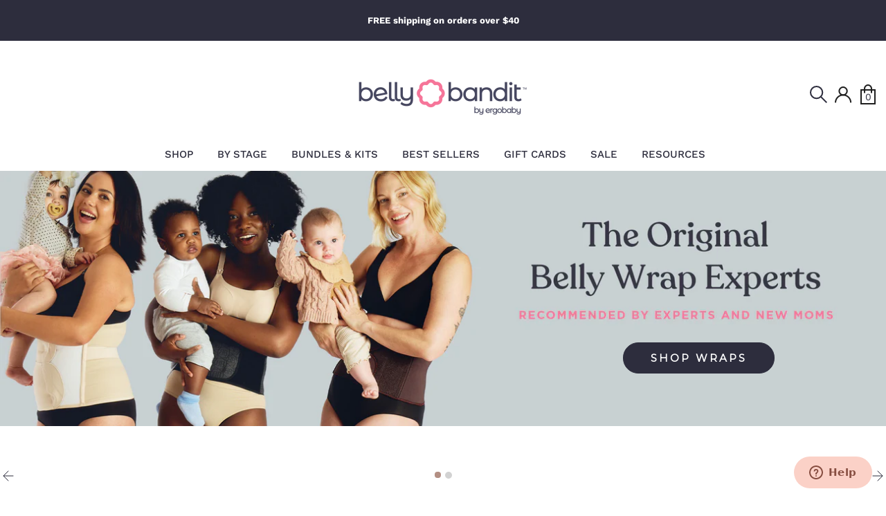

--- FILE ---
content_type: text/html; charset=utf-8
request_url: https://bellybandit.com/?msclkid=b7a2e4d7be9216823977bb9201d89f17&utm_campaign=Branded&utm_content=Belly%20Bandit&utm_medium=cpc&utm_source=bing&utm_term=belly%20bandit
body_size: 71495
content:
<!doctype html>
  <html class="no-js supports-no-cookies" lang="en">
  
  <head>

    <!-- Pandectes Rules Manual Setup -->
<script src="//bellybandit.com/cdn/shop/files/pandectes-rules.js?v=9964525918091621279"></script>
    
    <!-- BEGIN PGdataLayer -->
    <script type="text/javascript">
      if(typeof PGdataLayer == "undefined"){
        var PGdataLayer = {};
      }
      
      PGdataLayer.GTM ={
        "ConsentOverlay":"OneTrust",
        "ConsentOverlayID":"1f41b74f-c187-43d6-bc7a-461b550255fa",
        "SitePrivacyProtection":"CCPA"
      }
    </script>
  
    
    <meta name="cf-2fa-verify" content="9ce614fed62ebd8">
    
    <!-- Boost v1.1.0 -->
    <meta charset="utf-8">
    <meta http-equiv="X-UA-Compatible" content="IE=edge">
    <meta name="viewport" content="width=device-width,initial-scale=1">
    <meta name="theme-color" content="#2D2D3D">
    <meta name="google-site-verification" content="hwQu66Lf_SGDiyGhEe2lMKFE7L1EYLe3xnobDbsln6c" />
    <meta name="google-site-verification" content="tz3aLEwoRmr5G0DD9VYmdbS_EgKDiEvGzi8E8s_i5Rw" />
     
    
    <script async src="https://ajax.googleapis.com/ajax/libs/jquery/3.5.1/jquery.min.js"></script>
    <script async src="https://cdnjs.cloudflare.com/ajax/libs/handlebars.js/4.0.5/handlebars.min.js" integrity="sha512-PjbpC9E7cx3jU8vrz0Bqo8DNofDrLOoV94DXxx5PK8T4udhDrUcjnEiqLA/SD6YivgHE0pwGlC8RSnwxXXXI4w==" crossorigin="anonymous"></script>
    
    <link rel="canonical" href="https://bellybandit.com/">
    <link rel="stylesheet" href="https://stackpath.bootstrapcdn.com/font-awesome/4.7.0/css/font-awesome.min.css" integrity="sha384-wvfXpqpZZVQGK6TAh5PVlGOfQNHSoD2xbE+QkPxCAFlNEevoEH3Sl0sibVcOQVnN" crossorigin="anonymous">
  
    
      <link rel="shortcut icon" href="//bellybandit.com/cdn/shop/files/BB-LogoMark_091724_BB-LogoMark_Rouge_78014142-e328-4dea-97ee-89c535d56f70_32x32.png?v=1726778380" type="image/png">
    
  
    
    <title>
      Belly Bandit® Maternity Support, Postpartum Belly Wraps, and Shapewear
      
      
      
    </title>
  
    
      <meta name="description" content="Maternity and belly support, C-section recovery, and postpartum shapewear trusted by doctors, doulas, and – of course – new moms. Our Belly Wrap line helps slim and support your belly, waist, and hips post-pregnancy. Made with ❤ by Moms for Moms in California. 🤰">
    
  
    
<meta property="og:site_name" content="Belly Bandit">
<meta property="og:url" content="https://bellybandit.com/">
<meta property="og:title" content="Belly Bandit® Maternity Support, Postpartum Belly Wraps, and Shapewear">
<meta property="og:type" content="website">
<meta property="og:description" content="Maternity and belly support, C-section recovery, and postpartum shapewear trusted by doctors, doulas, and – of course – new moms. Our Belly Wrap line helps slim and support your belly, waist, and hips post-pregnancy. Made with ❤ by Moms for Moms in California. 🤰">


<meta name="twitter:site" content="@">
<meta name="twitter:card" content="summary_large_image">
<meta name="twitter:title" content="Belly Bandit® Maternity Support, Postpartum Belly Wraps, and Shapewear">
<meta name="twitter:description" content="Maternity and belly support, C-section recovery, and postpartum shapewear trusted by doctors, doulas, and – of course – new moms. Our Belly Wrap line helps slim and support your belly, waist, and hips post-pregnancy. Made with ❤ by Moms for Moms in California. 🤰">

    
  
    <link href="//bellybandit.com/cdn/shop/t/232/assets/theme.scss.css?v=121240634445822523801757710702" rel="stylesheet" type="text/css" media="all" />
    <link rel="stylesheet" href="https://use.typekit.net/icw7zsc.css">
    <link rel="stylesheet" href="https://pro.fontawesome.com/releases/v5.6.3/css/all.css" integrity="sha384-LRlmVvLKVApDVGuspQFnRQJjkv0P7/YFrw84YYQtmYG4nK8c+M+NlmYDCv0rKWpG" crossorigin="anonymous">
    <link rel="stylesheet" href="https://cdnjs.cloudflare.com/ajax/libs/fancybox/3.5.7/jquery.fancybox.min.css" integrity="sha256-Vzbj7sDDS/woiFS3uNKo8eIuni59rjyNGtXfstRzStA=" crossorigin="anonymous" />
    
    <link href="//bellybandit.com/cdn/shop/t/232/assets/bb_custom.scss.css?v=31512727432309567831746460654" rel="stylesheet" type="text/css" media="all" />
    <link href="//bellybandit.com/cdn/shop/t/232/assets/style.css?v=165844845682795109191729020169" rel="stylesheet" type="text/css" media="all" />
    
    
    <script>
      document.documentElement.className = document.documentElement.className.replace('no-js', 'js');
  
      window.theme = {
        strings: {
          addToCart: "Add to Cart",
          soldOut: "Sold Out",
          unavailable: "Unavailable"
        },
        moneyFormat: "\u003cspan class='money'\u003e${{amount}}\u003c\/span\u003e",
        Currency: {
          shopCurrency: 'USD',
          formatMoney: "\u003cspan class='money'\u003e${{amount}}\u003c\/span\u003e",
          defaultCurrency: 'USD',
          default_money_with_currency_format: "${{amount}} USD",
          default_money_format: "${{amount}}"
        }
      };
      theme.settings = {
        dynamicVariantsEnable: true,
        dynamicVariantType: null,
        cartType: null,
        currenciesEnabled: null,
        nativeMultiCurrency: 2 > 1 ? true : false,
        moneyFormat: "\u003cspan class='money'\u003e${{amount}}\u003c\/span\u003e",
        saveType: null,
        recentlyViewedEnabled: false,
      };
    </script>
  
  
    
  
    <!--[if (gt IE 9)|!(IE)]><!--><script src="//bellybandit.com/cdn/shop/t/232/assets/vendor.js?v=113823256162269414581713262820" defer="defer"></script><!--<![endif]-->
    <!--[if lt IE 9]><script src="//bellybandit.com/cdn/shop/t/232/assets/vendor.js?v=113823256162269414581713262820"></script><![endif]-->
  
    <!--[if (gt IE 9)|!(IE)]><!--><script src="//bellybandit.com/cdn/shop/t/232/assets/theme.js?v=75262392534493034061746118323" defer="defer"></script><!--<![endif]-->
    <!--[if lt IE 9]><script src="//bellybandit.com/cdn/shop/t/232/assets/theme.js?v=75262392534493034061746118323"></script><![endif]-->
      
    <script>window.performance && window.performance.mark && window.performance.mark('shopify.content_for_header.start');</script><meta id="shopify-digital-wallet" name="shopify-digital-wallet" content="/16080129/digital_wallets/dialog">
<meta name="shopify-checkout-api-token" content="b0e297600a838c1f15c2e02820c431f1">
<meta id="in-context-paypal-metadata" data-shop-id="16080129" data-venmo-supported="false" data-environment="production" data-locale="en_US" data-paypal-v4="true" data-currency="USD">
<script async="async" src="/checkouts/internal/preloads.js?locale=en-US"></script>
<link rel="preconnect" href="https://shop.app" crossorigin="anonymous">
<script async="async" src="https://shop.app/checkouts/internal/preloads.js?locale=en-US&shop_id=16080129" crossorigin="anonymous"></script>
<script id="apple-pay-shop-capabilities" type="application/json">{"shopId":16080129,"countryCode":"US","currencyCode":"USD","merchantCapabilities":["supports3DS"],"merchantId":"gid:\/\/shopify\/Shop\/16080129","merchantName":"Belly Bandit","requiredBillingContactFields":["postalAddress","email"],"requiredShippingContactFields":["postalAddress","email"],"shippingType":"shipping","supportedNetworks":["visa","masterCard","amex","discover","elo","jcb"],"total":{"type":"pending","label":"Belly Bandit","amount":"1.00"},"shopifyPaymentsEnabled":true,"supportsSubscriptions":true}</script>
<script id="shopify-features" type="application/json">{"accessToken":"b0e297600a838c1f15c2e02820c431f1","betas":["rich-media-storefront-analytics"],"domain":"bellybandit.com","predictiveSearch":true,"shopId":16080129,"locale":"en"}</script>
<script>var Shopify = Shopify || {};
Shopify.shop = "bellybandit.myshopify.com";
Shopify.locale = "en";
Shopify.currency = {"active":"USD","rate":"1.0"};
Shopify.country = "US";
Shopify.theme = {"name":"belly-bandit\/master","id":135823524034,"schema_name":"Boost","schema_version":"1.1.0","theme_store_id":null,"role":"main"};
Shopify.theme.handle = "null";
Shopify.theme.style = {"id":null,"handle":null};
Shopify.cdnHost = "bellybandit.com/cdn";
Shopify.routes = Shopify.routes || {};
Shopify.routes.root = "/";</script>
<script type="module">!function(o){(o.Shopify=o.Shopify||{}).modules=!0}(window);</script>
<script>!function(o){function n(){var o=[];function n(){o.push(Array.prototype.slice.apply(arguments))}return n.q=o,n}var t=o.Shopify=o.Shopify||{};t.loadFeatures=n(),t.autoloadFeatures=n()}(window);</script>
<script>
  window.ShopifyPay = window.ShopifyPay || {};
  window.ShopifyPay.apiHost = "shop.app\/pay";
  window.ShopifyPay.redirectState = null;
</script>
<script id="shop-js-analytics" type="application/json">{"pageType":"index"}</script>
<script defer="defer" async type="module" src="//bellybandit.com/cdn/shopifycloud/shop-js/modules/v2/client.init-shop-cart-sync_IZsNAliE.en.esm.js"></script>
<script defer="defer" async type="module" src="//bellybandit.com/cdn/shopifycloud/shop-js/modules/v2/chunk.common_0OUaOowp.esm.js"></script>
<script type="module">
  await import("//bellybandit.com/cdn/shopifycloud/shop-js/modules/v2/client.init-shop-cart-sync_IZsNAliE.en.esm.js");
await import("//bellybandit.com/cdn/shopifycloud/shop-js/modules/v2/chunk.common_0OUaOowp.esm.js");

  window.Shopify.SignInWithShop?.initShopCartSync?.({"fedCMEnabled":true,"windoidEnabled":true});

</script>
<script>
  window.Shopify = window.Shopify || {};
  if (!window.Shopify.featureAssets) window.Shopify.featureAssets = {};
  window.Shopify.featureAssets['shop-js'] = {"shop-cart-sync":["modules/v2/client.shop-cart-sync_DLOhI_0X.en.esm.js","modules/v2/chunk.common_0OUaOowp.esm.js"],"init-fed-cm":["modules/v2/client.init-fed-cm_C6YtU0w6.en.esm.js","modules/v2/chunk.common_0OUaOowp.esm.js"],"shop-button":["modules/v2/client.shop-button_BCMx7GTG.en.esm.js","modules/v2/chunk.common_0OUaOowp.esm.js"],"shop-cash-offers":["modules/v2/client.shop-cash-offers_BT26qb5j.en.esm.js","modules/v2/chunk.common_0OUaOowp.esm.js","modules/v2/chunk.modal_CGo_dVj3.esm.js"],"init-windoid":["modules/v2/client.init-windoid_B9PkRMql.en.esm.js","modules/v2/chunk.common_0OUaOowp.esm.js"],"init-shop-email-lookup-coordinator":["modules/v2/client.init-shop-email-lookup-coordinator_DZkqjsbU.en.esm.js","modules/v2/chunk.common_0OUaOowp.esm.js"],"shop-toast-manager":["modules/v2/client.shop-toast-manager_Di2EnuM7.en.esm.js","modules/v2/chunk.common_0OUaOowp.esm.js"],"shop-login-button":["modules/v2/client.shop-login-button_BtqW_SIO.en.esm.js","modules/v2/chunk.common_0OUaOowp.esm.js","modules/v2/chunk.modal_CGo_dVj3.esm.js"],"avatar":["modules/v2/client.avatar_BTnouDA3.en.esm.js"],"pay-button":["modules/v2/client.pay-button_CWa-C9R1.en.esm.js","modules/v2/chunk.common_0OUaOowp.esm.js"],"init-shop-cart-sync":["modules/v2/client.init-shop-cart-sync_IZsNAliE.en.esm.js","modules/v2/chunk.common_0OUaOowp.esm.js"],"init-customer-accounts":["modules/v2/client.init-customer-accounts_DenGwJTU.en.esm.js","modules/v2/client.shop-login-button_BtqW_SIO.en.esm.js","modules/v2/chunk.common_0OUaOowp.esm.js","modules/v2/chunk.modal_CGo_dVj3.esm.js"],"init-shop-for-new-customer-accounts":["modules/v2/client.init-shop-for-new-customer-accounts_JdHXxpS9.en.esm.js","modules/v2/client.shop-login-button_BtqW_SIO.en.esm.js","modules/v2/chunk.common_0OUaOowp.esm.js","modules/v2/chunk.modal_CGo_dVj3.esm.js"],"init-customer-accounts-sign-up":["modules/v2/client.init-customer-accounts-sign-up_D6__K_p8.en.esm.js","modules/v2/client.shop-login-button_BtqW_SIO.en.esm.js","modules/v2/chunk.common_0OUaOowp.esm.js","modules/v2/chunk.modal_CGo_dVj3.esm.js"],"checkout-modal":["modules/v2/client.checkout-modal_C_ZQDY6s.en.esm.js","modules/v2/chunk.common_0OUaOowp.esm.js","modules/v2/chunk.modal_CGo_dVj3.esm.js"],"shop-follow-button":["modules/v2/client.shop-follow-button_XetIsj8l.en.esm.js","modules/v2/chunk.common_0OUaOowp.esm.js","modules/v2/chunk.modal_CGo_dVj3.esm.js"],"lead-capture":["modules/v2/client.lead-capture_DvA72MRN.en.esm.js","modules/v2/chunk.common_0OUaOowp.esm.js","modules/v2/chunk.modal_CGo_dVj3.esm.js"],"shop-login":["modules/v2/client.shop-login_ClXNxyh6.en.esm.js","modules/v2/chunk.common_0OUaOowp.esm.js","modules/v2/chunk.modal_CGo_dVj3.esm.js"],"payment-terms":["modules/v2/client.payment-terms_CNlwjfZz.en.esm.js","modules/v2/chunk.common_0OUaOowp.esm.js","modules/v2/chunk.modal_CGo_dVj3.esm.js"]};
</script>
<script>(function() {
  var isLoaded = false;
  function asyncLoad() {
    if (isLoaded) return;
    isLoaded = true;
    var urls = ["https:\/\/api.fastbundle.co\/scripts\/src.js?shop=bellybandit.myshopify.com","https:\/\/cdn.attn.tv\/bellybandit\/dtag.js?shop=bellybandit.myshopify.com","https:\/\/cdn.giftcardpro.app\/build\/storefront\/storefront.js?shop=bellybandit.myshopify.com","https:\/\/cdn.rebuyengine.com\/onsite\/js\/rebuy.js?shop=bellybandit.myshopify.com","https:\/\/s3.eu-west-1.amazonaws.com\/production-klarna-il-shopify-osm\/12a9ee477c6ea3cb327cc4409bfbae01a24edfd9\/bellybandit.myshopify.com-1744227341879.js?shop=bellybandit.myshopify.com","\/\/searchserverapi1.com\/widgets\/shopify\/init.js?a=7Z5g9S7k3m\u0026shop=bellybandit.myshopify.com","https:\/\/dr4qe3ddw9y32.cloudfront.net\/awin-shopify-integration-code.js?aid=89213\u0026v=shopifyApp_5.2.3\u0026ts=1762467136731\u0026shop=bellybandit.myshopify.com"];
    for (var i = 0; i < urls.length; i++) {
      var s = document.createElement('script');
      s.type = 'text/javascript';
      s.async = true;
      s.src = urls[i];
      var x = document.getElementsByTagName('script')[0];
      x.parentNode.insertBefore(s, x);
    }
  };
  if(window.attachEvent) {
    window.attachEvent('onload', asyncLoad);
  } else {
    window.addEventListener('load', asyncLoad, false);
  }
})();</script>
<script id="__st">var __st={"a":16080129,"offset":-28800,"reqid":"1795e155-e791-4223-af4f-56a7e8ed1fe4-1768360290","pageurl":"bellybandit.com\/?srsltid=AfmBOoqjyvCCOgyHg8sQ6iRk4h6TdhqBC98J3wSO6kkJjyEj1YkRDTzW","u":"ce7b6e46b9e2","p":"home"};</script>
<script>window.ShopifyPaypalV4VisibilityTracking = true;</script>
<script id="captcha-bootstrap">!function(){'use strict';const t='contact',e='account',n='new_comment',o=[[t,t],['blogs',n],['comments',n],[t,'customer']],c=[[e,'customer_login'],[e,'guest_login'],[e,'recover_customer_password'],[e,'create_customer']],r=t=>t.map((([t,e])=>`form[action*='/${t}']:not([data-nocaptcha='true']) input[name='form_type'][value='${e}']`)).join(','),a=t=>()=>t?[...document.querySelectorAll(t)].map((t=>t.form)):[];function s(){const t=[...o],e=r(t);return a(e)}const i='password',u='form_key',d=['recaptcha-v3-token','g-recaptcha-response','h-captcha-response',i],f=()=>{try{return window.sessionStorage}catch{return}},m='__shopify_v',_=t=>t.elements[u];function p(t,e,n=!1){try{const o=window.sessionStorage,c=JSON.parse(o.getItem(e)),{data:r}=function(t){const{data:e,action:n}=t;return t[m]||n?{data:e,action:n}:{data:t,action:n}}(c);for(const[e,n]of Object.entries(r))t.elements[e]&&(t.elements[e].value=n);n&&o.removeItem(e)}catch(o){console.error('form repopulation failed',{error:o})}}const l='form_type',E='cptcha';function T(t){t.dataset[E]=!0}const w=window,h=w.document,L='Shopify',v='ce_forms',y='captcha';let A=!1;((t,e)=>{const n=(g='f06e6c50-85a8-45c8-87d0-21a2b65856fe',I='https://cdn.shopify.com/shopifycloud/storefront-forms-hcaptcha/ce_storefront_forms_captcha_hcaptcha.v1.5.2.iife.js',D={infoText:'Protected by hCaptcha',privacyText:'Privacy',termsText:'Terms'},(t,e,n)=>{const o=w[L][v],c=o.bindForm;if(c)return c(t,g,e,D).then(n);var r;o.q.push([[t,g,e,D],n]),r=I,A||(h.body.append(Object.assign(h.createElement('script'),{id:'captcha-provider',async:!0,src:r})),A=!0)});var g,I,D;w[L]=w[L]||{},w[L][v]=w[L][v]||{},w[L][v].q=[],w[L][y]=w[L][y]||{},w[L][y].protect=function(t,e){n(t,void 0,e),T(t)},Object.freeze(w[L][y]),function(t,e,n,w,h,L){const[v,y,A,g]=function(t,e,n){const i=e?o:[],u=t?c:[],d=[...i,...u],f=r(d),m=r(i),_=r(d.filter((([t,e])=>n.includes(e))));return[a(f),a(m),a(_),s()]}(w,h,L),I=t=>{const e=t.target;return e instanceof HTMLFormElement?e:e&&e.form},D=t=>v().includes(t);t.addEventListener('submit',(t=>{const e=I(t);if(!e)return;const n=D(e)&&!e.dataset.hcaptchaBound&&!e.dataset.recaptchaBound,o=_(e),c=g().includes(e)&&(!o||!o.value);(n||c)&&t.preventDefault(),c&&!n&&(function(t){try{if(!f())return;!function(t){const e=f();if(!e)return;const n=_(t);if(!n)return;const o=n.value;o&&e.removeItem(o)}(t);const e=Array.from(Array(32),(()=>Math.random().toString(36)[2])).join('');!function(t,e){_(t)||t.append(Object.assign(document.createElement('input'),{type:'hidden',name:u})),t.elements[u].value=e}(t,e),function(t,e){const n=f();if(!n)return;const o=[...t.querySelectorAll(`input[type='${i}']`)].map((({name:t})=>t)),c=[...d,...o],r={};for(const[a,s]of new FormData(t).entries())c.includes(a)||(r[a]=s);n.setItem(e,JSON.stringify({[m]:1,action:t.action,data:r}))}(t,e)}catch(e){console.error('failed to persist form',e)}}(e),e.submit())}));const S=(t,e)=>{t&&!t.dataset[E]&&(n(t,e.some((e=>e===t))),T(t))};for(const o of['focusin','change'])t.addEventListener(o,(t=>{const e=I(t);D(e)&&S(e,y())}));const B=e.get('form_key'),M=e.get(l),P=B&&M;t.addEventListener('DOMContentLoaded',(()=>{const t=y();if(P)for(const e of t)e.elements[l].value===M&&p(e,B);[...new Set([...A(),...v().filter((t=>'true'===t.dataset.shopifyCaptcha))])].forEach((e=>S(e,t)))}))}(h,new URLSearchParams(w.location.search),n,t,e,['guest_login'])})(!0,!0)}();</script>
<script integrity="sha256-4kQ18oKyAcykRKYeNunJcIwy7WH5gtpwJnB7kiuLZ1E=" data-source-attribution="shopify.loadfeatures" defer="defer" src="//bellybandit.com/cdn/shopifycloud/storefront/assets/storefront/load_feature-a0a9edcb.js" crossorigin="anonymous"></script>
<script crossorigin="anonymous" defer="defer" src="//bellybandit.com/cdn/shopifycloud/storefront/assets/shopify_pay/storefront-65b4c6d7.js?v=20250812"></script>
<script data-source-attribution="shopify.dynamic_checkout.dynamic.init">var Shopify=Shopify||{};Shopify.PaymentButton=Shopify.PaymentButton||{isStorefrontPortableWallets:!0,init:function(){window.Shopify.PaymentButton.init=function(){};var t=document.createElement("script");t.src="https://bellybandit.com/cdn/shopifycloud/portable-wallets/latest/portable-wallets.en.js",t.type="module",document.head.appendChild(t)}};
</script>
<script data-source-attribution="shopify.dynamic_checkout.buyer_consent">
  function portableWalletsHideBuyerConsent(e){var t=document.getElementById("shopify-buyer-consent"),n=document.getElementById("shopify-subscription-policy-button");t&&n&&(t.classList.add("hidden"),t.setAttribute("aria-hidden","true"),n.removeEventListener("click",e))}function portableWalletsShowBuyerConsent(e){var t=document.getElementById("shopify-buyer-consent"),n=document.getElementById("shopify-subscription-policy-button");t&&n&&(t.classList.remove("hidden"),t.removeAttribute("aria-hidden"),n.addEventListener("click",e))}window.Shopify?.PaymentButton&&(window.Shopify.PaymentButton.hideBuyerConsent=portableWalletsHideBuyerConsent,window.Shopify.PaymentButton.showBuyerConsent=portableWalletsShowBuyerConsent);
</script>
<script data-source-attribution="shopify.dynamic_checkout.cart.bootstrap">document.addEventListener("DOMContentLoaded",(function(){function t(){return document.querySelector("shopify-accelerated-checkout-cart, shopify-accelerated-checkout")}if(t())Shopify.PaymentButton.init();else{new MutationObserver((function(e,n){t()&&(Shopify.PaymentButton.init(),n.disconnect())})).observe(document.body,{childList:!0,subtree:!0})}}));
</script>
<link id="shopify-accelerated-checkout-styles" rel="stylesheet" media="screen" href="https://bellybandit.com/cdn/shopifycloud/portable-wallets/latest/accelerated-checkout-backwards-compat.css" crossorigin="anonymous">
<style id="shopify-accelerated-checkout-cart">
        #shopify-buyer-consent {
  margin-top: 1em;
  display: inline-block;
  width: 100%;
}

#shopify-buyer-consent.hidden {
  display: none;
}

#shopify-subscription-policy-button {
  background: none;
  border: none;
  padding: 0;
  text-decoration: underline;
  font-size: inherit;
  cursor: pointer;
}

#shopify-subscription-policy-button::before {
  box-shadow: none;
}

      </style>

<script>window.performance && window.performance.mark && window.performance.mark('shopify.content_for_header.end');</script>
    
    <meta name="google-site-verification" content="T_HmDaWMJK0qwtqiLYKZbpKvb9tKvx3Ralsco8aRSfQ" />
    
    <!-- —————————————— Judge.me —————————————— -->
    
      
<!-- Start of Judge.me Core -->
<link rel="dns-prefetch" href="https://cdn.judge.me/">
<script data-cfasync='false' class='jdgm-settings-script'>window.jdgmSettings={"pagination":5,"disable_web_reviews":false,"badge_no_review_text":"{{ n }} reviews","badge_n_reviews_text":"{{ n }} reviews","badge_star_color":"#e8bfae","hide_badge_preview_if_no_reviews":true,"badge_hide_text":false,"enforce_center_preview_badge":false,"widget_title":"Customer Reviews","widget_open_form_text":"Write a review","widget_close_form_text":"Cancel review","widget_refresh_page_text":"Refresh page","widget_summary_text":"Based on {{ number_of_reviews }} review/reviews","widget_no_review_text":"Be the first to write a review","widget_name_field_text":"Display name","widget_verified_name_field_text":"Verified Name (public)","widget_name_placeholder_text":"Display name","widget_required_field_error_text":"This field is required.","widget_email_field_text":"Email address","widget_verified_email_field_text":"Verified Email (private, can not be edited)","widget_email_placeholder_text":"Your email address","widget_email_field_error_text":"Please enter a valid email address.","widget_rating_field_text":"Rating","widget_review_title_field_text":"Review Title","widget_review_title_placeholder_text":"Give your review a title","widget_review_body_field_text":"Review content","widget_review_body_placeholder_text":"Start writing here...","widget_pictures_field_text":"Picture/Video (optional)","widget_submit_review_text":"Submit Review","widget_submit_verified_review_text":"Submit Verified Review","widget_submit_success_msg_with_auto_publish":"Thank you! Please refresh the page in a few moments to see your review. You can remove or edit your review by logging into \u003ca href='https://judge.me/login' target='_blank' rel='nofollow noopener'\u003eJudge.me\u003c/a\u003e","widget_submit_success_msg_no_auto_publish":"Thank you! Your review will be published as soon as it is approved by the shop admin. You can remove or edit your review by logging into \u003ca href='https://judge.me/login' target='_blank' rel='nofollow noopener'\u003eJudge.me\u003c/a\u003e","widget_show_default_reviews_out_of_total_text":"Showing {{ n_reviews_shown }} out of {{ n_reviews }} reviews.","widget_show_all_link_text":"Show all","widget_show_less_link_text":"Show less","widget_author_said_text":"{{ reviewer_name }} said:","widget_days_text":"{{ n }} days ago","widget_weeks_text":"{{ n }} week/weeks ago","widget_months_text":"{{ n }} month/months ago","widget_years_text":"{{ n }} year/years ago","widget_yesterday_text":"Yesterday","widget_today_text":"Today","widget_replied_text":"\u003e\u003e {{ shop_name }} replied:","widget_read_more_text":"Read more","widget_reviewer_name_as_initial":"last_initial","widget_rating_filter_color":"#e8bfae","widget_rating_filter_see_all_text":"See all reviews","widget_sorting_most_recent_text":"Most Recent","widget_sorting_highest_rating_text":"Highest Rating","widget_sorting_lowest_rating_text":"Lowest Rating","widget_sorting_with_pictures_text":"Only Pictures","widget_sorting_most_helpful_text":"Most Helpful","widget_open_question_form_text":"Ask a question","widget_reviews_subtab_text":"Reviews","widget_questions_subtab_text":"Questions","widget_question_label_text":"Question","widget_answer_label_text":"Answer","widget_question_placeholder_text":"Write your question here","widget_submit_question_text":"Submit Question","widget_question_submit_success_text":"Thank you for your question! We will notify you once it gets answered.","widget_star_color":"#e8bfae","verified_badge_text":"Verified","verified_badge_bg_color":"#2D2D3D","verified_badge_text_color":"","verified_badge_placement":"left-of-reviewer-name","widget_review_max_height":4,"widget_hide_border":false,"widget_social_share":false,"widget_thumb":false,"widget_review_location_show":false,"widget_location_format":"country_iso_code","all_reviews_include_out_of_store_products":true,"all_reviews_out_of_store_text":"(out of store)","all_reviews_pagination":100,"all_reviews_product_name_prefix_text":"about","enable_review_pictures":true,"enable_question_anwser":true,"widget_theme":"","review_date_format":"mm/dd/yyyy","default_sort_method":"highest-rating","widget_product_reviews_subtab_text":"Product Reviews","widget_shop_reviews_subtab_text":"Shop Reviews","widget_other_products_reviews_text":"Reviews for other products","widget_store_reviews_subtab_text":"Store reviews","widget_no_store_reviews_text":"This store hasn't received any reviews yet","widget_web_restriction_product_reviews_text":"This product hasn't received any reviews yet","widget_no_items_text":"No items found","widget_show_more_text":"Show more","widget_write_a_store_review_text":"Write a Store Review","widget_other_languages_heading":"Reviews in Other Languages","widget_translate_review_text":"Translate review to {{ language }}","widget_translating_review_text":"Translating...","widget_show_original_translation_text":"Show original ({{ language }})","widget_translate_review_failed_text":"Review couldn't be translated.","widget_translate_review_retry_text":"Retry","widget_translate_review_try_again_later_text":"Try again later","show_product_url_for_grouped_product":false,"widget_sorting_pictures_first_text":"Pictures First","show_pictures_on_all_rev_page_mobile":false,"show_pictures_on_all_rev_page_desktop":false,"floating_tab_hide_mobile_install_preference":false,"floating_tab_button_name":"★ Reviews","floating_tab_title":"Let customers speak for us","floating_tab_button_color":"","floating_tab_button_background_color":"","floating_tab_url":"","floating_tab_url_enabled":true,"floating_tab_tab_style":"text","all_reviews_text_badge_text":"Customers rate us 5/5 based on 7203 reviews.","all_reviews_text_badge_text_branded_style":"Customers rate us 5/5 based on 7203 reviews.","is_all_reviews_text_badge_a_link":false,"show_stars_for_all_reviews_text_badge":false,"all_reviews_text_badge_url":"","all_reviews_text_style":"text","all_reviews_text_color_style":"judgeme_brand_color","all_reviews_text_color":"#108474","all_reviews_text_show_jm_brand":true,"featured_carousel_show_header":true,"featured_carousel_title":"You’re gonna love it, these moms did","testimonials_carousel_title":"Customers are saying","videos_carousel_title":"Real customer stories","cards_carousel_title":"Customers are saying","featured_carousel_count_text":"from {{ n }} reviews","featured_carousel_add_link_to_all_reviews_page":false,"featured_carousel_url":"/pages/reviews","featured_carousel_show_images":true,"featured_carousel_autoslide_interval":5,"featured_carousel_arrows_on_the_sides":true,"featured_carousel_height":450,"featured_carousel_width":100,"featured_carousel_image_size":0,"featured_carousel_image_height":250,"featured_carousel_arrow_color":"#2D2D3D","verified_count_badge_style":"vintage","verified_count_badge_orientation":"horizontal","verified_count_badge_color_style":"judgeme_brand_color","verified_count_badge_color":"#108474","is_verified_count_badge_a_link":false,"verified_count_badge_url":"","verified_count_badge_show_jm_brand":true,"widget_rating_preset_default":5,"widget_first_sub_tab":"product-reviews","widget_show_histogram":true,"widget_histogram_use_custom_color":true,"widget_pagination_use_custom_color":true,"widget_star_use_custom_color":true,"widget_verified_badge_use_custom_color":false,"widget_write_review_use_custom_color":false,"picture_reminder_submit_button":"Upload Pictures","enable_review_videos":true,"mute_video_by_default":false,"widget_sorting_videos_first_text":"Videos First","widget_review_pending_text":"Pending","featured_carousel_items_for_large_screen":3,"social_share_options_order":"Facebook,Twitter","remove_microdata_snippet":true,"disable_json_ld":true,"enable_json_ld_products":false,"preview_badge_show_question_text":false,"preview_badge_no_question_text":"No questions","preview_badge_n_question_text":"{{ number_of_questions }} question/questions","qa_badge_show_icon":false,"qa_badge_position":"same-row","remove_judgeme_branding":false,"widget_add_search_bar":false,"widget_search_bar_placeholder":"Search","widget_sorting_verified_only_text":"Verified only","featured_carousel_theme":"default","featured_carousel_show_rating":true,"featured_carousel_show_title":true,"featured_carousel_show_body":true,"featured_carousel_show_date":false,"featured_carousel_show_reviewer":true,"featured_carousel_show_product":false,"featured_carousel_header_background_color":"#f5ebe1","featured_carousel_header_text_color":"#333333","featured_carousel_name_product_separator":"reviewed","featured_carousel_full_star_background":"#f3ebe2","featured_carousel_empty_star_background":"#eeeeee","featured_carousel_vertical_theme_background":"#f9fafb","featured_carousel_verified_badge_enable":false,"featured_carousel_verified_badge_color":"#108474","featured_carousel_border_style":"round","featured_carousel_review_line_length_limit":3,"featured_carousel_more_reviews_button_text":"Read more reviews","featured_carousel_view_product_button_text":"View product","all_reviews_page_load_reviews_on":"scroll","all_reviews_page_load_more_text":"Load More Reviews","disable_fb_tab_reviews":false,"enable_ajax_cdn_cache":false,"widget_public_name_text":"displayed publicly like","default_reviewer_name":"John Smith","default_reviewer_name_has_non_latin":true,"widget_reviewer_anonymous":"Anonymous","medals_widget_title":"Judge.me Review Medals","medals_widget_background_color":"#f9fafb","medals_widget_position":"footer_all_pages","medals_widget_border_color":"#f9fafb","medals_widget_verified_text_position":"left","medals_widget_use_monochromatic_version":false,"medals_widget_elements_color":"#108474","show_reviewer_avatar":true,"widget_invalid_yt_video_url_error_text":"Not a YouTube video URL","widget_max_length_field_error_text":"Please enter no more than {0} characters.","widget_show_country_flag":false,"widget_show_collected_via_shop_app":true,"widget_verified_by_shop_badge_style":"light","widget_verified_by_shop_text":"Verified by Shop","widget_show_photo_gallery":true,"widget_load_with_code_splitting":true,"widget_ugc_install_preference":false,"widget_ugc_title":"Made by us, Shared by you","widget_ugc_subtitle":"Tag us to see your picture featured in our page","widget_ugc_arrows_color":"#ffffff","widget_ugc_primary_button_text":"Buy Now","widget_ugc_primary_button_background_color":"#108474","widget_ugc_primary_button_text_color":"#ffffff","widget_ugc_primary_button_border_width":"0","widget_ugc_primary_button_border_style":"none","widget_ugc_primary_button_border_color":"#108474","widget_ugc_primary_button_border_radius":"25","widget_ugc_secondary_button_text":"Load More","widget_ugc_secondary_button_background_color":"#ffffff","widget_ugc_secondary_button_text_color":"#108474","widget_ugc_secondary_button_border_width":"2","widget_ugc_secondary_button_border_style":"solid","widget_ugc_secondary_button_border_color":"#108474","widget_ugc_secondary_button_border_radius":"25","widget_ugc_reviews_button_text":"View Reviews","widget_ugc_reviews_button_background_color":"#ffffff","widget_ugc_reviews_button_text_color":"#108474","widget_ugc_reviews_button_border_width":"2","widget_ugc_reviews_button_border_style":"solid","widget_ugc_reviews_button_border_color":"#108474","widget_ugc_reviews_button_border_radius":"25","widget_ugc_reviews_button_link_to":"judgeme-reviews-page","widget_ugc_show_post_date":true,"widget_ugc_max_width":"800","widget_rating_metafield_value_type":true,"widget_primary_color":"#2D2D3D","widget_enable_secondary_color":false,"widget_secondary_color":"#edf5f5","widget_summary_average_rating_text":"{{ average_rating }} out of 5","widget_media_grid_title":"Customer photos \u0026 videos","widget_media_grid_see_more_text":"See more","widget_round_style":false,"widget_show_product_medals":true,"widget_verified_by_judgeme_text":"Verified by Judge.me","widget_show_store_medals":true,"widget_verified_by_judgeme_text_in_store_medals":"Verified by Judge.me","widget_media_field_exceed_quantity_message":"Sorry, we can only accept {{ max_media }} for one review.","widget_media_field_exceed_limit_message":"{{ file_name }} is too large, please select a {{ media_type }} less than {{ size_limit }}MB.","widget_review_submitted_text":"Review Submitted!","widget_question_submitted_text":"Question Submitted!","widget_close_form_text_question":"Cancel","widget_write_your_answer_here_text":"Write your answer here","widget_enabled_branded_link":true,"widget_show_collected_by_judgeme":true,"widget_reviewer_name_color":"#2D2D3D","widget_write_review_text_color":"","widget_write_review_bg_color":"#2D2D3D","widget_collected_by_judgeme_text":"collected by Judge.me","widget_pagination_type":"standard","widget_load_more_text":"Load More","widget_load_more_color":"#2D2D3D","widget_full_review_text":"Full Review","widget_read_more_reviews_text":"Read More Reviews","widget_read_questions_text":"Read Questions","widget_questions_and_answers_text":"Questions \u0026 Answers","widget_verified_by_text":"Verified by","widget_verified_text":"Verified","widget_number_of_reviews_text":"{{ number_of_reviews }} reviews","widget_back_button_text":"Back","widget_next_button_text":"Next","widget_custom_forms_filter_button":"Filters","custom_forms_style":"vertical","widget_show_review_information":false,"how_reviews_are_collected":"How reviews are collected?","widget_show_review_keywords":false,"widget_gdpr_statement":"How we use your data: We'll only contact you about the review you left, and only if necessary. By submitting your review, you agree to Judge.me's \u003ca href='https://judge.me/terms' target='_blank' rel='nofollow noopener'\u003eterms\u003c/a\u003e, \u003ca href='https://judge.me/privacy' target='_blank' rel='nofollow noopener'\u003eprivacy\u003c/a\u003e and \u003ca href='https://judge.me/content-policy' target='_blank' rel='nofollow noopener'\u003econtent\u003c/a\u003e policies.","widget_multilingual_sorting_enabled":false,"widget_translate_review_content_enabled":false,"widget_translate_review_content_method":"manual","popup_widget_review_selection":"automatically_with_pictures","popup_widget_round_border_style":true,"popup_widget_show_title":true,"popup_widget_show_body":true,"popup_widget_show_reviewer":false,"popup_widget_show_product":true,"popup_widget_show_pictures":true,"popup_widget_use_review_picture":true,"popup_widget_show_on_home_page":true,"popup_widget_show_on_product_page":true,"popup_widget_show_on_collection_page":true,"popup_widget_show_on_cart_page":true,"popup_widget_position":"bottom_left","popup_widget_first_review_delay":5,"popup_widget_duration":5,"popup_widget_interval":5,"popup_widget_review_count":5,"popup_widget_hide_on_mobile":true,"review_snippet_widget_round_border_style":true,"review_snippet_widget_card_color":"#FFFFFF","review_snippet_widget_slider_arrows_background_color":"#FFFFFF","review_snippet_widget_slider_arrows_color":"#000000","review_snippet_widget_star_color":"#108474","show_product_variant":false,"all_reviews_product_variant_label_text":"Variant: ","widget_show_verified_branding":false,"widget_ai_summary_title":"Customers say","widget_ai_summary_disclaimer":"AI-powered review summary based on recent customer reviews","widget_show_ai_summary":false,"widget_show_ai_summary_bg":false,"widget_show_review_title_input":true,"redirect_reviewers_invited_via_email":"external_form","request_store_review_after_product_review":false,"request_review_other_products_in_order":false,"review_form_color_scheme":"default","review_form_corner_style":"square","review_form_star_color":{},"review_form_text_color":"#333333","review_form_background_color":"#ffffff","review_form_field_background_color":"#fafafa","review_form_button_color":{},"review_form_button_text_color":"#ffffff","review_form_modal_overlay_color":"#000000","review_content_screen_title_text":"How would you rate this product?","review_content_introduction_text":"We would love it if you would share a bit about your experience.","store_review_form_title_text":"How would you rate this store?","store_review_form_introduction_text":"We would love it if you would share a bit about your experience.","show_review_guidance_text":true,"one_star_review_guidance_text":"Poor","five_star_review_guidance_text":"Great","customer_information_screen_title_text":"About you","customer_information_introduction_text":"Please tell us more about you.","custom_questions_screen_title_text":"Your experience in more detail","custom_questions_introduction_text":"Here are a few questions to help us understand more about your experience.","review_submitted_screen_title_text":"Thanks for your review!","review_submitted_screen_thank_you_text":"We are processing it and it will appear on the store soon.","review_submitted_screen_email_verification_text":"Please confirm your email by clicking the link we just sent you. This helps us keep reviews authentic.","review_submitted_request_store_review_text":"Would you like to share your experience of shopping with us?","review_submitted_review_other_products_text":"Would you like to review these products?","store_review_screen_title_text":"Would you like to share your experience of shopping with us?","store_review_introduction_text":"We value your feedback and use it to improve. Please share any thoughts or suggestions you have.","reviewer_media_screen_title_picture_text":"Share a picture","reviewer_media_introduction_picture_text":"Upload a photo to support your review.","reviewer_media_screen_title_video_text":"Share a video","reviewer_media_introduction_video_text":"Upload a video to support your review.","reviewer_media_screen_title_picture_or_video_text":"Share a picture or video","reviewer_media_introduction_picture_or_video_text":"Upload a photo or video to support your review.","reviewer_media_youtube_url_text":"Paste your Youtube URL here","advanced_settings_next_step_button_text":"Next","advanced_settings_close_review_button_text":"Close","modal_write_review_flow":false,"write_review_flow_required_text":"Required","write_review_flow_privacy_message_text":"We respect your privacy.","write_review_flow_anonymous_text":"Post review as anonymous","write_review_flow_visibility_text":"This won't be visible to other customers.","write_review_flow_multiple_selection_help_text":"Select as many as you like","write_review_flow_single_selection_help_text":"Select one option","write_review_flow_required_field_error_text":"This field is required","write_review_flow_invalid_email_error_text":"Please enter a valid email address","write_review_flow_max_length_error_text":"Max. {{ max_length }} characters.","write_review_flow_media_upload_text":"\u003cb\u003eClick to upload\u003c/b\u003e or drag and drop","write_review_flow_gdpr_statement":"We'll only contact you about your review if necessary. By submitting your review, you agree to our \u003ca href='https://judge.me/terms' target='_blank' rel='nofollow noopener'\u003eterms and conditions\u003c/a\u003e and \u003ca href='https://judge.me/privacy' target='_blank' rel='nofollow noopener'\u003eprivacy policy\u003c/a\u003e.","rating_only_reviews_enabled":false,"show_negative_reviews_help_screen":false,"new_review_flow_help_screen_rating_threshold":3,"negative_review_resolution_screen_title_text":"Tell us more","negative_review_resolution_text":"Your experience matters to us. If there were issues with your purchase, we're here to help. Feel free to reach out to us, we'd love the opportunity to make things right.","negative_review_resolution_button_text":"Contact us","negative_review_resolution_proceed_with_review_text":"Leave a review","negative_review_resolution_subject":"Issue with purchase from {{ shop_name }}.{{ order_name }}","preview_badge_collection_page_install_status":false,"widget_review_custom_css":"","preview_badge_custom_css":"","preview_badge_stars_count":"5-stars","featured_carousel_custom_css":"","floating_tab_custom_css":"","all_reviews_widget_custom_css":"","medals_widget_custom_css":"","verified_badge_custom_css":"","all_reviews_text_custom_css":"","transparency_badges_collected_via_store_invite":false,"transparency_badges_from_another_provider":false,"transparency_badges_collected_from_store_visitor":false,"transparency_badges_collected_by_verified_review_provider":false,"transparency_badges_earned_reward":false,"transparency_badges_collected_via_store_invite_text":"Review collected via store invitation","transparency_badges_from_another_provider_text":"Review collected from another provider","transparency_badges_collected_from_store_visitor_text":"Review collected from a store visitor","transparency_badges_written_in_google_text":"Review written in Google","transparency_badges_written_in_etsy_text":"Review written in Etsy","transparency_badges_written_in_shop_app_text":"Review written in Shop App","transparency_badges_earned_reward_text":"Review earned a reward for future purchase","product_review_widget_per_page":10,"widget_store_review_label_text":"Review about the store","checkout_comment_extension_title_on_product_page":"Customer Comments","checkout_comment_extension_num_latest_comment_show":5,"checkout_comment_extension_format":"name_and_timestamp","checkout_comment_customer_name":"last_initial","checkout_comment_comment_notification":true,"preview_badge_collection_page_install_preference":false,"preview_badge_home_page_install_preference":false,"preview_badge_product_page_install_preference":false,"review_widget_install_preference":"","review_carousel_install_preference":false,"floating_reviews_tab_install_preference":"none","verified_reviews_count_badge_install_preference":false,"all_reviews_text_install_preference":false,"review_widget_best_location":false,"judgeme_medals_install_preference":false,"review_widget_revamp_enabled":false,"review_widget_qna_enabled":false,"review_widget_header_theme":"minimal","review_widget_widget_title_enabled":true,"review_widget_header_text_size":"medium","review_widget_header_text_weight":"regular","review_widget_average_rating_style":"compact","review_widget_bar_chart_enabled":true,"review_widget_bar_chart_type":"numbers","review_widget_bar_chart_style":"standard","review_widget_expanded_media_gallery_enabled":false,"review_widget_reviews_section_theme":"standard","review_widget_image_style":"thumbnails","review_widget_review_image_ratio":"square","review_widget_stars_size":"medium","review_widget_verified_badge":"standard_text","review_widget_review_title_text_size":"medium","review_widget_review_text_size":"medium","review_widget_review_text_length":"medium","review_widget_number_of_columns_desktop":3,"review_widget_carousel_transition_speed":5,"review_widget_custom_questions_answers_display":"always","review_widget_button_text_color":"#FFFFFF","review_widget_text_color":"#000000","review_widget_lighter_text_color":"#7B7B7B","review_widget_corner_styling":"soft","review_widget_review_word_singular":"review","review_widget_review_word_plural":"reviews","review_widget_voting_label":"Helpful?","review_widget_shop_reply_label":"Reply from {{ shop_name }}:","review_widget_filters_title":"Filters","qna_widget_question_word_singular":"Question","qna_widget_question_word_plural":"Questions","qna_widget_answer_reply_label":"Answer from {{ answerer_name }}:","qna_content_screen_title_text":"Ask a question about this product","qna_widget_question_required_field_error_text":"Please enter your question.","qna_widget_flow_gdpr_statement":"We'll only contact you about your question if necessary. By submitting your question, you agree to our \u003ca href='https://judge.me/terms' target='_blank' rel='nofollow noopener'\u003eterms and conditions\u003c/a\u003e and \u003ca href='https://judge.me/privacy' target='_blank' rel='nofollow noopener'\u003eprivacy policy\u003c/a\u003e.","qna_widget_question_submitted_text":"Thanks for your question!","qna_widget_close_form_text_question":"Close","qna_widget_question_submit_success_text":"We’ll notify you by email when your question is answered.","all_reviews_widget_v2025_enabled":false,"all_reviews_widget_v2025_header_theme":"default","all_reviews_widget_v2025_widget_title_enabled":true,"all_reviews_widget_v2025_header_text_size":"medium","all_reviews_widget_v2025_header_text_weight":"regular","all_reviews_widget_v2025_average_rating_style":"compact","all_reviews_widget_v2025_bar_chart_enabled":true,"all_reviews_widget_v2025_bar_chart_type":"numbers","all_reviews_widget_v2025_bar_chart_style":"standard","all_reviews_widget_v2025_expanded_media_gallery_enabled":false,"all_reviews_widget_v2025_show_store_medals":true,"all_reviews_widget_v2025_show_photo_gallery":true,"all_reviews_widget_v2025_show_review_keywords":false,"all_reviews_widget_v2025_show_ai_summary":false,"all_reviews_widget_v2025_show_ai_summary_bg":false,"all_reviews_widget_v2025_add_search_bar":false,"all_reviews_widget_v2025_default_sort_method":"most-recent","all_reviews_widget_v2025_reviews_per_page":10,"all_reviews_widget_v2025_reviews_section_theme":"default","all_reviews_widget_v2025_image_style":"thumbnails","all_reviews_widget_v2025_review_image_ratio":"square","all_reviews_widget_v2025_stars_size":"medium","all_reviews_widget_v2025_verified_badge":"bold_badge","all_reviews_widget_v2025_review_title_text_size":"medium","all_reviews_widget_v2025_review_text_size":"medium","all_reviews_widget_v2025_review_text_length":"medium","all_reviews_widget_v2025_number_of_columns_desktop":3,"all_reviews_widget_v2025_carousel_transition_speed":5,"all_reviews_widget_v2025_custom_questions_answers_display":"always","all_reviews_widget_v2025_show_product_variant":false,"all_reviews_widget_v2025_show_reviewer_avatar":true,"all_reviews_widget_v2025_reviewer_name_as_initial":"","all_reviews_widget_v2025_review_location_show":false,"all_reviews_widget_v2025_location_format":"","all_reviews_widget_v2025_show_country_flag":false,"all_reviews_widget_v2025_verified_by_shop_badge_style":"light","all_reviews_widget_v2025_social_share":false,"all_reviews_widget_v2025_social_share_options_order":"Facebook,Twitter,LinkedIn,Pinterest","all_reviews_widget_v2025_pagination_type":"standard","all_reviews_widget_v2025_button_text_color":"#FFFFFF","all_reviews_widget_v2025_text_color":"#000000","all_reviews_widget_v2025_lighter_text_color":"#7B7B7B","all_reviews_widget_v2025_corner_styling":"soft","all_reviews_widget_v2025_title":"Customer reviews","all_reviews_widget_v2025_ai_summary_title":"Customers say about this store","all_reviews_widget_v2025_no_review_text":"Be the first to write a review","platform":"shopify","branding_url":"https://app.judge.me/reviews/stores/bellybandit.com","branding_text":"Powered by Judge.me","locale":"en","reply_name":"Belly Bandit","widget_version":"3.0","footer":true,"autopublish":false,"review_dates":true,"enable_custom_form":true,"shop_use_review_site":true,"shop_locale":"en","enable_multi_locales_translations":false,"show_review_title_input":true,"review_verification_email_status":"always","can_be_branded":false,"reply_name_text":"Belly Bandit"};</script> <style class='jdgm-settings-style'>.jdgm-xx{left:0}:root{--jdgm-primary-color: #2D2D3D;--jdgm-secondary-color: rgba(45,45,61,0.1);--jdgm-star-color: #e8bfae;--jdgm-write-review-text-color: white;--jdgm-write-review-bg-color: #2D2D3D;--jdgm-paginate-color: #2D2D3D;--jdgm-border-radius: 0;--jdgm-reviewer-name-color: #2D2D3D}.jdgm-histogram__bar-content{background-color:#e8bfae}.jdgm-rev[data-verified-buyer=true] .jdgm-rev__icon.jdgm-rev__icon:after,.jdgm-rev__buyer-badge.jdgm-rev__buyer-badge{color:white;background-color:#2D2D3D}.jdgm-review-widget--small .jdgm-gallery.jdgm-gallery .jdgm-gallery__thumbnail-link:nth-child(8) .jdgm-gallery__thumbnail-wrapper.jdgm-gallery__thumbnail-wrapper:before{content:"See more"}@media only screen and (min-width: 768px){.jdgm-gallery.jdgm-gallery .jdgm-gallery__thumbnail-link:nth-child(8) .jdgm-gallery__thumbnail-wrapper.jdgm-gallery__thumbnail-wrapper:before{content:"See more"}}.jdgm-preview-badge .jdgm-star.jdgm-star{color:#e8bfae}.jdgm-prev-badge[data-average-rating='0.00']{display:none !important}.jdgm-author-fullname{display:none !important}.jdgm-author-all-initials{display:none !important}.jdgm-rev-widg__title{visibility:hidden}.jdgm-rev-widg__summary-text{visibility:hidden}.jdgm-prev-badge__text{visibility:hidden}.jdgm-rev__prod-link-prefix:before{content:'about'}.jdgm-rev__variant-label:before{content:'Variant: '}.jdgm-rev__out-of-store-text:before{content:'(out of store)'}@media only screen and (min-width: 768px){.jdgm-rev__pics .jdgm-rev_all-rev-page-picture-separator,.jdgm-rev__pics .jdgm-rev__product-picture{display:none}}@media only screen and (max-width: 768px){.jdgm-rev__pics .jdgm-rev_all-rev-page-picture-separator,.jdgm-rev__pics .jdgm-rev__product-picture{display:none}}.jdgm-preview-badge[data-template="product"]{display:none !important}.jdgm-preview-badge[data-template="collection"]{display:none !important}.jdgm-preview-badge[data-template="index"]{display:none !important}.jdgm-review-widget[data-from-snippet="true"]{display:none !important}.jdgm-verified-count-badget[data-from-snippet="true"]{display:none !important}.jdgm-carousel-wrapper[data-from-snippet="true"]{display:none !important}.jdgm-all-reviews-text[data-from-snippet="true"]{display:none !important}.jdgm-medals-section[data-from-snippet="true"]{display:none !important}.jdgm-ugc-media-wrapper[data-from-snippet="true"]{display:none !important}.jdgm-rev__transparency-badge[data-badge-type="review_collected_via_store_invitation"]{display:none !important}.jdgm-rev__transparency-badge[data-badge-type="review_collected_from_another_provider"]{display:none !important}.jdgm-rev__transparency-badge[data-badge-type="review_collected_from_store_visitor"]{display:none !important}.jdgm-rev__transparency-badge[data-badge-type="review_written_in_etsy"]{display:none !important}.jdgm-rev__transparency-badge[data-badge-type="review_written_in_google_business"]{display:none !important}.jdgm-rev__transparency-badge[data-badge-type="review_written_in_shop_app"]{display:none !important}.jdgm-rev__transparency-badge[data-badge-type="review_earned_for_future_purchase"]{display:none !important}.jdgm-review-snippet-widget .jdgm-rev-snippet-widget__cards-container .jdgm-rev-snippet-card{border-radius:8px;background:#fff}.jdgm-review-snippet-widget .jdgm-rev-snippet-widget__cards-container .jdgm-rev-snippet-card__rev-rating .jdgm-star{color:#108474}.jdgm-review-snippet-widget .jdgm-rev-snippet-widget__prev-btn,.jdgm-review-snippet-widget .jdgm-rev-snippet-widget__next-btn{border-radius:50%;background:#fff}.jdgm-review-snippet-widget .jdgm-rev-snippet-widget__prev-btn>svg,.jdgm-review-snippet-widget .jdgm-rev-snippet-widget__next-btn>svg{fill:#000}.jdgm-full-rev-modal.rev-snippet-widget .jm-mfp-container .jm-mfp-content,.jdgm-full-rev-modal.rev-snippet-widget .jm-mfp-container .jdgm-full-rev__icon,.jdgm-full-rev-modal.rev-snippet-widget .jm-mfp-container .jdgm-full-rev__pic-img,.jdgm-full-rev-modal.rev-snippet-widget .jm-mfp-container .jdgm-full-rev__reply{border-radius:8px}.jdgm-full-rev-modal.rev-snippet-widget .jm-mfp-container .jdgm-full-rev[data-verified-buyer="true"] .jdgm-full-rev__icon::after{border-radius:8px}.jdgm-full-rev-modal.rev-snippet-widget .jm-mfp-container .jdgm-full-rev .jdgm-rev__buyer-badge{border-radius:calc( 8px / 2 )}.jdgm-full-rev-modal.rev-snippet-widget .jm-mfp-container .jdgm-full-rev .jdgm-full-rev__replier::before{content:'Belly Bandit'}.jdgm-full-rev-modal.rev-snippet-widget .jm-mfp-container .jdgm-full-rev .jdgm-full-rev__product-button{border-radius:calc( 8px * 6 )}
</style> <style class='jdgm-settings-style'></style>

  
  
  
  <style class='jdgm-miracle-styles'>
  @-webkit-keyframes jdgm-spin{0%{-webkit-transform:rotate(0deg);-ms-transform:rotate(0deg);transform:rotate(0deg)}100%{-webkit-transform:rotate(359deg);-ms-transform:rotate(359deg);transform:rotate(359deg)}}@keyframes jdgm-spin{0%{-webkit-transform:rotate(0deg);-ms-transform:rotate(0deg);transform:rotate(0deg)}100%{-webkit-transform:rotate(359deg);-ms-transform:rotate(359deg);transform:rotate(359deg)}}@font-face{font-family:'JudgemeStar';src:url("[data-uri]") format("woff");font-weight:normal;font-style:normal}.jdgm-star{font-family:'JudgemeStar';display:inline !important;text-decoration:none !important;padding:0 4px 0 0 !important;margin:0 !important;font-weight:bold;opacity:1;-webkit-font-smoothing:antialiased;-moz-osx-font-smoothing:grayscale}.jdgm-star:hover{opacity:1}.jdgm-star:last-of-type{padding:0 !important}.jdgm-star.jdgm--on:before{content:"\e000"}.jdgm-star.jdgm--off:before{content:"\e001"}.jdgm-star.jdgm--half:before{content:"\e002"}.jdgm-widget *{margin:0;line-height:1.4;-webkit-box-sizing:border-box;-moz-box-sizing:border-box;box-sizing:border-box;-webkit-overflow-scrolling:touch}.jdgm-hidden{display:none !important;visibility:hidden !important}.jdgm-temp-hidden{display:none}.jdgm-spinner{width:40px;height:40px;margin:auto;border-radius:50%;border-top:2px solid #eee;border-right:2px solid #eee;border-bottom:2px solid #eee;border-left:2px solid #ccc;-webkit-animation:jdgm-spin 0.8s infinite linear;animation:jdgm-spin 0.8s infinite linear}.jdgm-prev-badge{display:block !important}

</style>


  
  
   


<script data-cfasync='false' class='jdgm-script'>
!function(e){window.jdgm=window.jdgm||{},jdgm.CDN_HOST="https://cdn.judge.me/",
jdgm.docReady=function(d){(e.attachEvent?"complete"===e.readyState:"loading"!==e.readyState)?
setTimeout(d,0):e.addEventListener("DOMContentLoaded",d)},jdgm.loadCSS=function(d,t,o,s){
!o&&jdgm.loadCSS.requestedUrls.indexOf(d)>=0||(jdgm.loadCSS.requestedUrls.push(d),
(s=e.createElement("link")).rel="stylesheet",s.class="jdgm-stylesheet",s.media="nope!",
s.href=d,s.onload=function(){this.media="all",t&&setTimeout(t)},e.body.appendChild(s))},
jdgm.loadCSS.requestedUrls=[],jdgm.loadJS=function(e,d){var t=new XMLHttpRequest;
t.onreadystatechange=function(){4===t.readyState&&(Function(t.response)(),d&&d(t.response))},
t.open("GET",e),t.send()},jdgm.docReady((function(){(window.jdgmLoadCSS||e.querySelectorAll(
".jdgm-widget, .jdgm-all-reviews-page").length>0)&&(jdgmSettings.widget_load_with_code_splitting?
parseFloat(jdgmSettings.widget_version)>=3?jdgm.loadCSS(jdgm.CDN_HOST+"widget_v3/base.css"):
jdgm.loadCSS(jdgm.CDN_HOST+"widget/base.css"):jdgm.loadCSS(jdgm.CDN_HOST+"shopify_v2.css"),
jdgm.loadJS(jdgm.CDN_HOST+"loader.js"))}))}(document);
</script>

<noscript><link rel="stylesheet" type="text/css" media="all" href="https://cdn.judge.me/shopify_v2.css"></noscript>
<!-- End of Judge.me Core -->


    
  
  
    <!-- —————————————— Google Ads script —————————————— -->
    
      <!-- Global site tag (gtag.js) -->
      <script async src="https://www.googletagmanager.com/gtag/js?id=AW-1041663209"></script>
  
      <script>
        window.dataLayer = window.dataLayer || [];
        function gtag(){dataLayer.push(arguments);}
        gtag('js', new Date());
        gtag('config', 'AW-1041663209');
      </script> 
    
  
    <!-- TESTING -->
    
    <script>document.getElementsByTagName("html")[0].className += " js";</script>
    <script>(function(w,d,t,r,u){var f,n,i;w[u]=w[u]||[],f=function(){var o={ti:"5441428"};o.q=w[u],w[u]=new UET(o),w[u].push("pageLoad")},n=d.createElement(t),n.src=r,n.async=1,n.onload=n.onreadystatechange=function(){var s=this.readyState;s&&s!=="loaded"&&s!=="complete"||(f(),n.onload=n.onreadystatechange=null)},i=d.getElementsByTagName(t)[0],i.parentNode.insertBefore(n,i)})(window,document,"script","//bat.bing.com/bat.js","uetq");</script>  
    <script async type="text/javascript" src="https://static.klaviyo.com/onsite/js/klaviyo.js?company_id=Lcxny3"></script>
    
    <!-- Google Tag Manager -->
    <script>(function(w,d,s,l,i){w[l]=w[l]||[];w[l].push({'gtm.start':
    new Date().getTime(),event:'gtm.js'});var f=d.getElementsByTagName(s)[0],
    j=d.createElement(s),dl=l!='dataLayer'?'&l='+l:'';j.async=true;j.src=
    'https://www.googletagmanager.com/gtm.js?id='+i+dl;f.parentNode.insertBefore(j,f);
    })(window,document,'script','dataLayer','GTM-MV8PSZX');</script>
    <!-- End Google Tag Manager -->
   
    <script type="text/javascript">
      //DO NOT REMOVE - DRIVES REVENUE
      var AddShoppersWidgetOptions = { 'loadCss': false, 'pushResponse': false };
      (!function () {
        var t = document.createElement("script");
        t.type = "text/javascript",
        t.async = !0,
        t.id = "AddShoppers",
        t.src = "https://shop.pe/widget/widget_async.js#60cb730793f3c304f230669e",
        document.getElementsByTagName("head")[0].appendChild(t)
      }());
    </script>    
    
    
      <script>
const FastBundleConf = {"enable_bap_modal":false,"frontend_version":"1.22.01","storefront_record_submitted":true,"use_shopify_prices":false,"currencies":[{"id":1515377161,"code":"CAD","conversion_fee":1.0,"roundup_number":0.0,"rounding_enabled":true},{"id":1515377162,"code":"USD","conversion_fee":1.0,"roundup_number":0.0,"rounding_enabled":true}],"is_active":true,"override_product_page_forms":true,"allow_funnel":true,"translations":[{"id":135106,"key":"zero_discount_btn_title","value":"Checkout","locale_code":"en","model":"shop","object_id":7914}],"pid":"","bap_ids":[7997511270594,7997196533954,8003461218498,7505581473986,7587251978434,7505566892226,7676554707138,7505646125250,8092672852162,7505644683458,7468037406914,7505647829186,7676553560258,8092681044162,7505809440962],"active_bundles_count":1,"use_color_swatch":false,"use_shop_price":false,"dropdown_color_swatch":true,"option_config":{},"enable_subscriptions":false,"has_fbt_bundle":false,"use_shopify_function_discount":false,"use_bundle_builder_modal":false,"use_cart_hidden_attributes":false,"bap_override_fetch":false,"invalid_bap_override_fetch":false,"volume_discount_add_on_override_fetch":false,"pmm_new_design":true,"merged_mix_and_match":false,"change_vd_product_picture":false,"buy_it_now":true,"rgn":397111,"baps":{"7997511270594":{"bundle_id":263629,"variant_id":44768718749890,"handle":"c-section-recovery-deluxe-kit","type":"multi","use_cart_transform":false},"7997196533954":{"bundle_id":263226,"variant_id":44767604736194,"handle":"postpartum-essentials-deluxe-kit","type":"multi","use_cart_transform":false},"8003461218498":{"bundle_id":31692,"variant_id":44802326134978,"handle":"hospital-bag-bundle","type":"multi","use_cart_transform":false},"7505581473986":{"bundle_id":34808,"variant_id":42398042783938,"handle":"postpartum-luxe-belly-care-bundle","type":"multi","use_cart_transform":false},"7587251978434":{"bundle_id":49628,"variant_id":42770592399554,"handle":"postpartum-luxe-petite-belly-care-kit","type":"multi","use_cart_transform":false},"7505566892226":{"bundle_id":34807,"variant_id":42397993795778,"handle":"c-section-recovery-kit","type":"multi","use_cart_transform":false},"7676554707138":{"bundle_id":95824,"variant_id":43314173444290,"handle":"postpartum-recovery-bundle","type":"multi","use_cart_transform":false},"7505646125250":{"bundle_id":34810,"variant_id":42398209343682,"handle":"maternity-and-nursing-bra-kit","type":"multi","use_cart_transform":false},"8092672852162":{"bundle_id":355443,"variant_id":45178106937538,"handle":"c-section-needs-bundle","type":"multi","use_cart_transform":false},"7505644683458":{"bundle_id":34809,"variant_id":42398207115458,"handle":"maternity-comfort-bundle","type":"multi","use_cart_transform":false},"7468037406914":{"bundle_id":31324,"variant_id":42264562499778,"handle":"feeding-bundle","type":"multi","use_cart_transform":false},"7505647829186":{"bundle_id":34811,"variant_id":42398212751554,"handle":"bda-maternity-support-nursing-bra-buy-3-save-25","type":"multi","use_cart_transform":false},"7676553560258":{"bundle_id":95821,"variant_id":43314163089602,"handle":"active-mom-kit","type":"multi","use_cart_transform":false},"8092681044162":{"bundle_id":355448,"variant_id":45178122797250,"handle":"nursing-needs-bundle","type":"multi","use_cart_transform":false},"7505809440962":{"bundle_id":34829,"variant_id":42398709776578,"handle":"maternity-bump-support-leggings-buy-3-save-25","type":"multi","use_cart_transform":false}},"has_multilingual_permission":true,"use_vd_templating":true,"use_payload_variant_id_in_fetch_override":false,"use_compare_at_price":false,"storefront_access_token":"d4aaafea59ebac19871cf31ac38d94f2","serverless_vd_display":false,"serverless_vd_discount":false,"products_with_add_on":{},"collections_with_add_on":{},"has_required_plan":true,"bundleBox":{"id":7910,"bundle_page_enabled":true,"bundle_page_style":null,"currency":"USD","currency_format":"$%s","percentage_format":"%s%","show_sold_out":true,"track_inventory":true,"shop_page_external_script":"","page_external_script":"","shop_page_style":null,"shop_page_title":null,"shop_page_description":null,"app_version":"v2","show_logo":false,"show_info":false,"money_format":"amount","tax_factor":1.0,"primary_locale":"en","discount_code_prefix":"BUNDLE","is_active":true,"created":"2022-07-22T22:24:03.466401Z","updated":"2024-09-24T21:04:33.424842Z","title":"Don't miss this offer","style":".rbr-productNamePrice__price__container {\n    visibility: hidden !important;\n}","inject_selector":"","mix_inject_selector":"","fbt_inject_selector":null,"volume_inject_selector":null,"volume_variant_selector":null,"button_title":"Buy this bundle","bogo_button_title":"Buy {quantity} items","price_description":"Add bundle to cart | Save {discount}","version":"v3.1","bogo_version":"v1","nth_child":1,"redirect_to_cart":true,"column_numbers":3,"color":"#000000","btn_font_color":"#ffffff","add_to_cart_selector":"","cart_info_version":"v2","button_position":"bottom","bundle_page_shape":"row","add_bundle_action":"cart-drawer","requested_bundle_action":null,"request_action_text":"","cart_drawer_function":"","cart_drawer_function_svelte":"","theme_template":"light","external_script":"","pre_add_script":"","shop_external_script":"","shop_style":"","bap_inject_selector":"","bap_none_selector":".product-detail__quantity-row, .rbr-productNamePrice__price__container","bap_form_script":"","bap_button_selector":"#AddToCart","bap_style_object":{"standard":{"custom_code":{"main":{"custom_js":"","custom_css":""}},"product_detail":{"price_style":{"color":"","fontSize":"","fontFamily":""},"title_style":{"color":"","fontSize":"","fontFamily":""},"image_border":{"borderColor":""},"pluses_style":{"fill":"","width":""},"separator_line_style":{"backgroundColor":""},"variant_selector_style":{"color":"","height":"","backgroundColor":""}}},"mix_and_match":{"custom_code":{"main":{"custom_js":"","custom_css":""}},"product_detail":{"price_style":{"color":"","fontSize":"","fontFamily":""},"title_style":{"color":"","fontSize":"","fontFamily":""},"image_border":{"borderColor":""},"pluses_style":{"fill":"","width":""},"checkbox_style":{"checked":"","unchecked":""},"quantities_style":{"color":"","backgroundColor":""},"product_card_style":{"checked_border":"","unchecked_border":"","checked_background":""},"separator_line_style":{"backgroundColor":""},"variant_selector_style":{"color":"","height":"","backgroundColor":""},"quantities_selector_style":{"color":"","backgroundColor":""}}}},"bundles_page_style_object":null,"style_object":{"fbt":{"design":{"main":{"design":"classic"}}},"bogo":{"box":{"border":{"borderColor":"#e2e2e2","borderWidth":"1px","borderRadius":"5px"},"background":{"backgroundColor":"#ffffff"}},"theme":{"main":{"theme":"light"}},"button":{"background":{"backgroundColor":"#000000"},"button_label":{"color":"#ffffff","fontSize":16,"fontFamily":""},"button_position":{"position":"bottom"}},"design":{"main":{"design":"classic"}},"option":{"final_price_style":{"color":"#303030","fontSize":16,"fontFamily":""},"option_text_style":{"color":"#303030","fontSize":16,"fontFamily":""},"option_button_style":{"checked_color":"#2c6ecb","unchecked_color":""},"original_price_style":{"color":"#919191","fontSize":16,"fontFamily":""}},"custom_code":{"main":{"custom_js":"","custom_css":""}},"total_section":{"text":{"color":"#000000","fontSize":"16px","fontFamily":""},"background":{"backgroundColor":"#ededed"},"final_price_style":{"color":"#168804","fontSize":"16px"},"original_price_style":{"color":"#f4270c","fontSize":"16px"}},"discount_label":{"background":{"backgroundColor":"#000000"},"text_style":{"color":"#ffffff"}},"product_detail":{"price_style":{"color":"#000000","fontSize":"16px","fontFamily":""},"title_style":{"color":"#000000","fontSize":"16px","fontFamily":""},"image_border":{"borderColor":"#e2e2e2"},"quantities_style":{"color":"#000000","backgroundColor":"#ffffff"},"separator_line_style":{"backgroundColor":"#e5e5e5"},"variant_selector_style":{"color":"#5e5e5e","height":"36px","backgroundColor":"#f7f7f7"},"quantities_selector_style":{"color":"#000000","backgroundColor":"#fafafa"}},"title_and_description":{"alignment":{"textAlign":"left"},"title_style":{"color":"#303030","fontSize":18,"fontFamily":""},"description_style":{"color":"","fontSize":"","fontFamily":""}}},"bxgyf":{"box":{"border":{"borderColor":"#E5E5E5","borderWidth":1,"borderRadius":5},"background":{"backgroundColor":"#FFFFFF"}},"plus":{"style":{"fill":"#919191","size":24,"backgroundColor":"#F1F1F1"}},"button":{"background":{"backgroundColor":"#000000"},"button_label":{"color":"#FFFFFF","fontSize":18,"fontFamily":""},"button_position":{"position":"bottom"}},"custom_code":{"main":{"custom_js":"","custom_css":""}},"total_section":{"text":{"color":"#303030","fontSize":16,"fontFamily":""},"background":{"backgroundColor":"#FAFAFA"},"final_price_style":{"color":"#008060","fontSize":16,"fontFamily":""},"original_price_style":{"color":"#D72C0D","fontSize":16,"fontFamily":""}},"discount_badge":{"background":{"backgroundColor":"#C30000"},"text_style":{"color":"#FFFFFF","fontSize":18,"fontFamily":""}},"product_detail":{"title_style":{"color":"#303030","fontSize":16,"fontFamily":""},"image_border":{"borderColor":"#E5E5E5"},"quantities_style":{"color":"#000000","borderColor":"#000000","backgroundColor":"#FFFFFF"},"final_price_style":{"color":"#5E5E5E","fontSize":16,"fontFamily":""},"original_price_style":{"color":"#919191","fontSize":16,"fontFamily":""},"separator_line_style":{"backgroundColor":"#E5E5E5"},"variant_selector_style":{"color":"#5E5E5E","height":36,"borderColor":"#E5E5E5","backgroundColor":"#FAFAFA"}},"title_and_description":{"alignment":{"textAlign":"left"},"title_style":{"color":"#303030","fontSize":18,"fontFamily":""},"description_style":{"color":"#5E5E5E","fontSize":16,"fontFamily":""}}},"standard":{"box":{"border":{"borderColor":"#e2e2e2","borderWidth":"1px","borderRadius":"5px"},"background":{"backgroundColor":"#ffffff"}},"theme":{"main":{"theme":"light"}},"title":{"style":{"color":"#000000","fontSize":"15px","fontFamily":""},"alignment":{"textAlign":"left"}},"button":{"background":{"backgroundColor":"#000000"},"button_label":{"color":"#ffffff","fontSize":16,"fontFamily":""},"button_position":{"position":"bottom"}},"design":{"main":{"design":"classic"}},"custom_code":{"main":{"custom_js":"","custom_css":""}},"header_image":{"image_border":{"borderColor":""},"pluses_style":{"fill":"#000","width":""},"quantities_style":{"color":"","borderColor":"","backgroundColor":""}},"total_section":{"text":{"color":"#000000","fontSize":"16px","fontFamily":""},"background":{"backgroundColor":"#ededed"},"final_price_style":{"color":"#168804","fontSize":"16px"},"original_price_style":{"color":"#f4270c","fontSize":"16px"}},"discount_label":{"background":{"backgroundColor":"#000000"},"text_style":{"color":"#ffffff"}},"product_detail":{"price_style":{"color":"#000000","fontSize":"16px","fontFamily":""},"title_style":{"color":"#000000","fontSize":"16px","fontFamily":""},"image_border":{"borderColor":"#e2e2e2"},"pluses_style":{"fill":"#5e5e5e","width":""},"quantities_style":{"color":"#000000","backgroundColor":"#ffffff"},"separator_line_style":{"backgroundColor":"#e5e5e5"},"variant_selector_style":{"color":"#5e5e5e","height":"36px","backgroundColor":"#f7f7f7"}}},"mix_and_match":{"box":{"border":{"borderColor":"#e2e2e2","borderWidth":"1px","borderRadius":"5px"},"background":{"backgroundColor":"#ffffff"}},"theme":{"main":{"theme":"light"}},"button":{"background":{"backgroundColor":"#000000"},"button_label":{"color":"#ffffff","fontSize":16,"fontFamily":""},"button_position":{"position":"bottom"}},"custom_code":{"main":{"custom_js":"","custom_css":""}},"header_image":{"image_border":{"borderColor":""},"pluses_style":{"fill":"#000","width":""},"quantities_style":{"color":"","borderColor":"","backgroundColor":""}},"total_section":{"text":{"color":"#000000","fontSize":"16px","fontFamily":""},"background":{"backgroundColor":"#ededed"},"final_price_style":{"color":"#168804","fontSize":"16px"},"original_price_style":{"color":"#f4270c","fontSize":"16px"}},"product_detail":{"price_style":{"color":"#000000","fontSize":"16px","fontFamily":""},"title_style":{"color":"#000000","fontSize":"16px","fontFamily":""},"image_border":{"borderColor":"#e2e2e2"},"pluses_style":{"fill":"#5e5e5e","width":""},"checkbox_style":{"checked_color":"#2c6ecb","unchecked_color":""},"quantities_style":{"color":"#000000","backgroundColor":"#ffffff"},"separator_line_style":{"backgroundColor":"#e5e5e5"},"variant_selector_style":{"color":"#5e5e5e","height":"36px","backgroundColor":"#f7f7f7"},"quantities_selector_style":{"color":"#000000","backgroundColor":"#fafafa"}},"title_and_description":{"alignment":{"textAlign":"left"},"title_style":{"color":"#303030","fontSize":18,"fontFamily":""},"description_style":{"color":"#5e5e5e","fontSize":16,"fontFamily":""}}},"col_mix_and_match":{"box":{"border":{"borderColor":"#e2e2e2","borderWidth":"1px","borderRadius":"5px"},"background":{"backgroundColor":"#ffffff"}},"theme":{"main":{"theme":"light"}},"button":{"background":{"backgroundColor":"#000000"},"button_label":{"color":"#ffffff","fontSize":16,"fontFamily":""},"button_position":{"position":"bottom"}},"custom_code":{"main":{"custom_js":"","custom_css":""}},"discount_badge":{"background":{"backgroundColor":"#c30000"},"text_style":{"color":"#ffffff","fontSize":16}},"collection_details":{"title_style":{"color":"#303030","fontSize":16,"fontFamily":""},"pluses_style":{"fill":"","width":"","backgroundColor":""},"description_style":{"color":"#5e5e5e","fontSize":14,"fontFamily":""},"separator_line_style":{"backgroundColor":"#e5e5e5"},"collection_image_border":{"borderColor":"#e5e5e5"}},"title_and_description":{"alignment":{"textAlign":"left"},"title_style":{"color":"#303030","fontSize":18,"fontFamily":""},"description_style":{"color":"#5e5e5e","fontSize":16,"fontFamily":""}}}},"old_style_object":{"fbt":{"design":{"main":{"design":"classic"}}},"bogo":{"box":{"border":{"borderColor":"#e2e2e2","borderWidth":"1px","borderRadius":"5px"},"background":{"backgroundColor":"#ffffff"}},"theme":{"main":{"theme":"light"}},"button":{"background":{"backgroundColor":"#000000"},"button_label":{"color":"#ffffff","fontSize":16,"fontFamily":""},"button_position":{"position":"bottom"}},"design":{"main":{"design":"classic"}},"option":{"final_price_style":{"color":"#303030","fontSize":16,"fontFamily":""},"option_text_style":{"color":"#303030","fontSize":16,"fontFamily":""},"option_button_style":{"checked_color":"#2c6ecb","unchecked_color":""},"original_price_style":{"color":"#919191","fontSize":16,"fontFamily":""}},"custom_code":{"main":{"custom_js":"","custom_css":""}},"total_section":{"text":{"color":"#000000","fontSize":"16px","fontFamily":""},"background":{"backgroundColor":"#ededed"},"final_price_style":{"color":"#168804","fontSize":"16px"},"original_price_style":{"color":"#f4270c","fontSize":"16px"}},"product_detail":{"price_style":{"color":"#000000","fontSize":"16px","fontFamily":""},"title_style":{"color":"#000000","fontSize":"16px","fontFamily":""},"image_border":{"borderColor":"#e2e2e2"},"quantities_style":{"color":"#000000","backgroundColor":"#ffffff"},"separator_line_style":{"backgroundColor":"#e5e5e5"},"variant_selector_style":{"color":"#5e5e5e","height":"36px","backgroundColor":"#f7f7f7"},"quantities_selector_style":{"color":"#000000","backgroundColor":"#fafafa"}},"title_and_description":{"alignment":{"textAlign":"left"},"title_style":{"color":"#303030","fontSize":18,"fontFamily":""},"description_style":{"color":"","fontSize":"","fontFamily":""}}},"bxgyf":{"box":{"border":{"borderColor":"#E5E5E5","borderWidth":1,"borderRadius":5},"background":{"backgroundColor":"#FFFFFF"}},"plus":{"style":{"fill":"#919191","size":24,"backgroundColor":"#F1F1F1"}},"button":{"background":{"backgroundColor":"#000000"},"button_label":{"color":"#FFFFFF","fontSize":18,"fontFamily":""},"button_position":{"position":"bottom"}},"custom_code":{"main":{"custom_js":"","custom_css":""}},"total_section":{"text":{"color":"#303030","fontSize":16,"fontFamily":""},"background":{"backgroundColor":"#FAFAFA"},"final_price_style":{"color":"#008060","fontSize":16,"fontFamily":""},"original_price_style":{"color":"#D72C0D","fontSize":16,"fontFamily":""}},"discount_badge":{"background":{"backgroundColor":"#C30000"},"text_style":{"color":"#FFFFFF","fontSize":18,"fontFamily":""}},"product_detail":{"title_style":{"color":"#303030","fontSize":16,"fontFamily":""},"image_border":{"borderColor":"#E5E5E5"},"quantities_style":{"color":"#000000","borderColor":"#000000","backgroundColor":"#FFFFFF"},"final_price_style":{"color":"#5E5E5E","fontSize":16,"fontFamily":""},"original_price_style":{"color":"#919191","fontSize":16,"fontFamily":""},"separator_line_style":{"backgroundColor":"#E5E5E5"},"variant_selector_style":{"color":"#5E5E5E","height":36,"borderColor":"#E5E5E5","backgroundColor":"#FAFAFA"}},"title_and_description":{"alignment":{"textAlign":"left"},"title_style":{"color":"#303030","fontSize":18,"fontFamily":""},"description_style":{"color":"#5E5E5E","fontSize":16,"fontFamily":""}}},"standard":{"box":{"border":{"borderColor":"#e2e2e2","borderWidth":"1px","borderRadius":"5px"},"background":{"backgroundColor":"#ffffff"}},"theme":{"main":{"theme":"light"}},"title":{"style":{"color":"#000000","fontSize":"15px","fontFamily":""},"alignment":{"textAlign":"left"}},"button":{"background":{"backgroundColor":"#000000"},"button_label":{"color":"#ffffff","fontSize":16,"fontFamily":""},"button_position":{"position":"bottom"}},"design":{"main":{"design":"classic"}},"custom_code":{"main":{"custom_js":"","custom_css":""}},"header_image":{"image_border":{"borderColor":""},"pluses_style":{"fill":"#000","width":""},"quantities_style":{"color":"","borderColor":"","backgroundColor":""}},"total_section":{"text":{"color":"#000000","fontSize":"16px","fontFamily":""},"background":{"backgroundColor":"#ededed"},"final_price_style":{"color":"#168804","fontSize":"16px"},"original_price_style":{"color":"#f4270c","fontSize":"16px"}},"product_detail":{"price_style":{"color":"#000000","fontSize":"16px","fontFamily":""},"title_style":{"color":"#000000","fontSize":"16px","fontFamily":""},"image_border":{"borderColor":"#e2e2e2"},"pluses_style":{"fill":"#5e5e5e","width":""},"quantities_style":{"color":"#000000","backgroundColor":"#ffffff"},"separator_line_style":{"backgroundColor":"#e5e5e5"},"variant_selector_style":{"color":"#5e5e5e","height":"36px","backgroundColor":"#f7f7f7"}}},"mix_and_match":{"box":{"border":{"borderColor":"#e2e2e2","borderWidth":"1px","borderRadius":"5px"},"background":{"backgroundColor":"#ffffff"}},"theme":{"main":{"theme":"light"}},"button":{"background":{"backgroundColor":"#000000"},"button_label":{"color":"#ffffff","fontSize":16,"fontFamily":""},"button_position":{"position":"bottom"}},"custom_code":{"main":{"custom_js":"","custom_css":""}},"header_image":{"image_border":{"borderColor":""},"pluses_style":{"fill":"#000","width":""},"quantities_style":{"color":"","borderColor":"","backgroundColor":""}},"total_section":{"text":{"color":"#000000","fontSize":"16px","fontFamily":""},"background":{"backgroundColor":"#ededed"},"final_price_style":{"color":"#168804","fontSize":"16px"},"original_price_style":{"color":"#f4270c","fontSize":"16px"}},"product_detail":{"price_style":{"color":"#000000","fontSize":"16px","fontFamily":""},"title_style":{"color":"#000000","fontSize":"16px","fontFamily":""},"image_border":{"borderColor":"#e2e2e2"},"pluses_style":{"fill":"#5e5e5e","width":""},"checkbox_style":{"checked_color":"#2c6ecb","unchecked_color":""},"quantities_style":{"color":"#000000","backgroundColor":"#ffffff"},"separator_line_style":{"backgroundColor":"#e5e5e5"},"variant_selector_style":{"color":"#5e5e5e","height":"36px","backgroundColor":"#f7f7f7"},"quantities_selector_style":{"color":"#000000","backgroundColor":"#fafafa"}},"title_and_description":{"alignment":{"textAlign":"left"},"title_style":{"color":"#303030","fontSize":18,"fontFamily":""},"description_style":{"color":"#5e5e5e","fontSize":16,"fontFamily":""}}},"col_mix_and_match":{"box":{"border":{"borderColor":"#e2e2e2","borderWidth":"1px","borderRadius":"5px"},"background":{"backgroundColor":"#ffffff"}},"theme":{"main":{"theme":"light"}},"button":{"background":{"backgroundColor":"#000000"},"button_label":{"color":"#ffffff","fontSize":16,"fontFamily":""},"button_position":{"position":"bottom"}},"custom_code":{"main":{"custom_js":"","custom_css":""}},"discount_badge":{"background":{"backgroundColor":"#c30000"},"text_style":{"color":"#ffffff","fontSize":16}},"collection_details":{"title_style":{"color":"#303030","fontSize":16,"fontFamily":""},"pluses_style":{"fill":"","width":"","backgroundColor":""},"description_style":{"color":"#5e5e5e","fontSize":14,"fontFamily":""},"separator_line_style":{"backgroundColor":"#e5e5e5"},"collection_image_border":{"borderColor":"#e5e5e5"}},"title_and_description":{"alignment":{"textAlign":"left"},"title_style":{"color":"#303030","fontSize":18,"fontFamily":""},"description_style":{"color":"#5e5e5e","fontSize":16,"fontFamily":""}}}},"zero_discount_btn_title":"Checkout","mix_btn_title":"Add selected to cart","collection_btn_title":"Add selected to cart","cart_page_issue":"","cart_drawer_issue":"","volume_btn_title":"Add {quantity} | save {discount}","badge_color":"#C30000","badge_price_description":"Save {discount}!","use_discount_on_cookie":true,"show_bap_buy_button":false,"bap_version":"v1","bap_price_selector":"","bap_compare_price_selector":"","bundles_display":"vertical","use_first_variant":false,"shop":7914},"bundlePageInfo":{"title":null,"description":null,"enabled":true,"handle":"fastbundles","shop_style":null,"shop_external_script":"","style":null,"external_script":"","bundles_alignment":"bottom","bundles_display":"vertical"},"cartInfo":{"id":7913,"currency":"USD","currency_format":"$%s","box_discount_description":"Add bundle to cart | Save {discount}","box_button_title":"Buy this bundle","free_shipping_translation":null,"shipping_cost_translation":null,"is_reference":false,"subtotal_selector":".row.total.small-down--text-center","subtotal_price_selector":".large-title.total__amount","subtotal_title_selector":"","line_items_selector":".cart-item-container","discount_tag_html":"<div class=\"row total small-down--text-center %class\">\r\n\t\t\t\t\t\t\t<div class=\"total__title\">\r\n\t\t\t\t\t\t\t\t<h3>%name (-%discount):</h3>\r\n\t\t\t\t\t\t\t</div>\r\n\t\t\t\t\t\t\t<div class=\"large-title total__amount\">\r\n\t\t\t\t\t\t\t\t<span class=\"theme-money saso-cart-original-total\"><span class=\"money\">%final_price</span></span>\r\n\t\t\t\t\t\t\t\t<div class=\"saso-summary\"></div><span class=\"theme-money saso-cart-total\"></span>\r\n\t\t\t\t\t\t\t\t\r\n\t\t\t\t\t\t\t</div>\r\n\t\t\t\t\t\t</div>","free_shipping_tag":"<div class=\"row total small-down--text-center %class\">\r\n\t\t\t\t\t\t\t<div class=\"total__title\">\r\n\t\t\t\t\t\t\t\t<h3>%name:</h3>\r\n\t\t\t\t\t\t\t</div>\r\n\t\t\t\t\t\t\t<div class=\"large-title total__amount\">\r\n\t\t\t\t\t\t\t\t<span class=\"theme-money saso-cart-original-total\"><span class=\"money\">%fs</span></span>\r\n\t\t\t\t\t\t\t\t<div class=\"saso-summary\"></div><span class=\"theme-money saso-cart-total\"></span>\r\n\t\t\t\t\t\t\t\t\r\n\t\t\t\t\t\t\t</div>\r\n\t\t\t\t\t\t</div>","form_subtotal_selector":"","form_subtotal_price_selector":"","form_line_items_selector":"","form_discount_html_tag":"","form_free_shipping_tag":"","external_script":"","funnel_show_method":"three_seconds","funnel_popup_title":"Complete your cart with this bundle and save","funnel_alert":"This item is already in your cart.","funnel_discount_description":"save {discount}","style":"","shop_style":"","shop_external_script":"","funnel_color":"","funnel_badge_color":"","style_object":{"standard":{"box":{"background":{"backgroundColor":"#ffffff"}},"badge":{"main":{"switchBtn":""},"background":{"backgroundColor":""},"text_style":{"color":"","total":"","fontSize":"","fontFamily":""}},"button":{"background":{"backgroundColor":"#000000"},"button_label":{"color":"#ffffff","fontSize":16,"fontFamily":"","price_description":"","zero_discount_btn_title":""}},"custom_code":{"main":{"custom_js":"","custom_css":""}},"bundle_title":{"style":{"color":"#303030","fontSize":22,"fontFamily":""},"alignment":{"textAlign":"left"}},"pop_up_title":{"style":{"color":"","fontSize":"","fontFamily":"","price_description":""},"alignment":{"textAlign":"left"}},"total_section":{"text":{"color":"#303030","fontSize":16,"fontFamily":""},"background":{"backgroundColor":"#e5e5e5"},"final_price_style":{"color":"#008060","fontSize":16,"fontFamily":""},"original_price_style":{"color":"#D72C0D","fontSize":16,"fontFamily":""}},"product_detail":{"price_style":{"color":"#5e5e5e","fontSize":16,"fontFamily":""},"title_style":{"color":"#303030","fontSize":16,"fontFamily":""},"image_border":{"borderColor":"#e5e5e5"},"pluses_style":{"fill":"#000000","width":16},"variant_selector_style":{"color":"#5e5e5e","height":"","backgroundColor":"#FAFAFA"}},"pre_selected_products":{"final_price_style":{"color":"","total":"","fontSize":"","fontFamily":""}}}},"old_style_object":{"badge":{"width":"160px","height":"40px","fontSize":"16px","backgroundColor":"#e12424"},"popup":{"backgroundColor":"#ffffff"},"button":{"width":"100%","borderRadius":"3px"},"popup_title":{"color":"#000000","fontSize":"28px","textAlign":"left"},"bundle_title":{"color":"#565151","fontSize":"16px","textAlign":"left"},"custom_codes":{},"total_section":{"main":{"borderRadius":"5px","backgroundColor":"#eaeaea"},"title":{"color":"#000000","display":"","fontSize":"16px"},"finalPrice":{"color":"#24be49","fontSize":"16px"},"totalPrice":{"color":"#f17f7f","fontSize":"16px"}},"product_details":{"image":{"borderColor":"#d2d2d2","borderWidth":"1px"},"price":{"color":"#000000","fontSize":"16px","textAlign":"left"},"title":{"color":"#060606","fontSize":"16px","textAlign":"left"},"variant":{"height":"45px","backgroundColor":"#fafafa"}},"preselected_products":{"text":{"color":"#ffffff"},"layer":{"opacity":0.8,"opacityVal":"80","backgroundColor":"#ffffff"}}},"funnel_button_description":"Buy this bundle | Save {discount}","funnel_injection_constraint":"","show_discount_section":false,"discount_section_style":null,"discount_section_selector":null,"reload_after_change_detection":false,"app_version":"v2","show_info":false,"box_zero_discount_title":"Checkout"}}
FastBundleConf.pid = "";
FastBundleConf.domain = "bellybandit.myshopify.com";
window.FastBundleConf = FastBundleConf;
</script>
<script type="text/javascript" async src="https://api.fastbundle.co/react-src/static/js/main.min.js?rgn=151063"></script>
<link rel="stylesheet" href="https://api.fastbundle.co/react-src/static/css/main.min.css?rgn=151063">
<script type="text/javascript" async src="https://api.fastbundle.co/scripts/cart.js?rgn=151063"></script>
    
  
    






<script>
  window.dataLayer = window.dataLayer || [];
  function gtag(){dataLayer.push(arguments);}
  gtag('js', new Date());
  gtag('config', 'AW-1041663209');
</script>


<script>

  gtag('event', 'home',  {
    'send_to': 'AW-1041663209',
  	  



  
  });


  
  
</script>
<!-- Google Ads Remarketing Tag By FeedArmy Version 2.16 END -->

    <!-- "snippets/shogun-head.liquid" was not rendered, the associated app was uninstalled -->
  
   <script defer>

    /**
     * IMPORTANT!
     * Do not edit this file. Any changes made could be overwritten by at
     * any time. If you need assistance, please reach out to us at support@gist-apps.com.
     */
  
    if (typeof(GIST) == 'undefined') {
      window.GIST = GIST = {};
    }
    if (typeof(GIST.f) == 'undefined') {
      GIST.f = {};
    }
  
  
  </script>
  
  
  
        

    <!--START Digioh Fast Activation Javascript-->
<script async type='text/javascript' src='https://www.lightboxcdn.com/vendor/6becf489-ed4c-4582-ac1b-0933fa0d1ab2/lightbox_inline.js'></script>
<!--END Digioh Fast Activation Javascript-->
   
  <!-- BEGIN app block: shopify://apps/pandectes-gdpr/blocks/banner/58c0baa2-6cc1-480c-9ea6-38d6d559556a --><script>
  if (new URL(window.location.href).searchParams.get('trace') === '*') {
    console.log('pandectes metafields', {"banner":{"store":{"id":16080129,"plan":"premium","theme":"belly-bandit\/master","primaryLocale":"en","adminMode":false,"headless":false,"storefrontRootDomain":"","checkoutRootDomain":"","storefrontAccessToken":""},"tsPublished":1750180582,"declaration":{"declDays":"","declName":"","declPath":"","declType":"","isActive":false,"showType":true,"declHours":"","declYears":"","declDomain":"","declMonths":"","declMinutes":"","declPurpose":"","declSeconds":"","declSession":"","showPurpose":false,"declProvider":"","showProvider":true,"declIntroText":"","declRetention":"","declFirstParty":"","declThirdParty":"","showDateGenerated":true},"language":{"unpublished":[],"languageMode":"Single","fallbackLanguage":"en","languageDetection":"locale","languagesSupported":[]},"texts":{"managed":{"headerText":{"en":"We respect your privacy"},"consentText":{"en":"This website uses cookies to ensure you get the best experience."},"linkText":{"en":"Learn more"},"imprintText":{"en":"Imprint"},"googleLinkText":{"en":"Google's Privacy Terms"},"allowButtonText":{"en":"Accept All Cookies"},"denyButtonText":{"en":"Reject All"},"dismissButtonText":{"en":"Ok"},"leaveSiteButtonText":{"en":"Leave this site"},"preferencesButtonText":{"en":"Preferences"},"cookiePolicyText":{"en":"Cookie policy"},"preferencesPopupTitleText":{"en":"Manage consent preferences"},"preferencesPopupIntroText":{"en":"We use cookies to optimize website functionality, analyze the performance, and provide personalized experience to you. Some cookies are essential to make the website operate and function correctly. Those cookies cannot be disabled. In this window you can manage your preference of cookies."},"preferencesPopupSaveButtonText":{"en":"Save preferences"},"preferencesPopupCloseButtonText":{"en":"Close"},"preferencesPopupAcceptAllButtonText":{"en":"Accept all"},"preferencesPopupRejectAllButtonText":{"en":"Reject all"},"cookiesDetailsText":{"en":"Cookies details"},"preferencesPopupAlwaysAllowedText":{"en":"Always allowed"},"accessSectionParagraphText":{"en":"You have the right to request access to your data at any time."},"accessSectionTitleText":{"en":"Data portability"},"accessSectionAccountInfoActionText":{"en":"Personal data"},"accessSectionDownloadReportActionText":{"en":"Request export"},"accessSectionGDPRRequestsActionText":{"en":"Data subject requests"},"accessSectionOrdersRecordsActionText":{"en":"Orders"},"rectificationSectionParagraphText":{"en":"You have the right to request your data to be updated whenever you think it is appropriate."},"rectificationSectionTitleText":{"en":"Data Rectification"},"rectificationCommentPlaceholder":{"en":"Describe what you want to be updated"},"rectificationCommentValidationError":{"en":"Comment is required"},"rectificationSectionEditAccountActionText":{"en":"Request an update"},"erasureSectionTitleText":{"en":"Right to be forgotten"},"erasureSectionParagraphText":{"en":"You have the right to ask all your data to be erased. After that, you will no longer be able to access your account."},"erasureSectionRequestDeletionActionText":{"en":"Request personal data deletion"},"consentDate":{"en":"Consent date"},"consentId":{"en":"Consent ID"},"consentSectionChangeConsentActionText":{"en":"Change consent preference"},"consentSectionConsentedText":{"en":"You consented to the cookies policy of this website on"},"consentSectionNoConsentText":{"en":"You have not consented to the cookies policy of this website."},"consentSectionTitleText":{"en":"Your cookie consent"},"consentStatus":{"en":"Consent preference"},"confirmationFailureMessage":{"en":"Your request was not verified. Please try again and if problem persists, contact store owner for assistance"},"confirmationFailureTitle":{"en":"A problem occurred"},"confirmationSuccessMessage":{"en":"We will soon get back to you as to your request."},"confirmationSuccessTitle":{"en":"Your request is verified"},"guestsSupportEmailFailureMessage":{"en":"Your request was not submitted. Please try again and if problem persists, contact store owner for assistance."},"guestsSupportEmailFailureTitle":{"en":"A problem occurred"},"guestsSupportEmailPlaceholder":{"en":"E-mail address"},"guestsSupportEmailSuccessMessage":{"en":"If you are registered as a customer of this store, you will soon receive an email with instructions on how to proceed."},"guestsSupportEmailSuccessTitle":{"en":"Thank you for your request"},"guestsSupportEmailValidationError":{"en":"Email is not valid"},"guestsSupportInfoText":{"en":"Please login with your customer account to further proceed."},"submitButton":{"en":"Submit"},"submittingButton":{"en":"Submitting..."},"cancelButton":{"en":"Cancel"},"declIntroText":{"en":"We use cookies to optimize website functionality, analyze the performance, and provide personalized experience to you. Some cookies are essential to make the website operate and function correctly. Those cookies cannot be disabled. In this window you can manage your preference of cookies."},"declName":{"en":"Name"},"declPurpose":{"en":"Purpose"},"declType":{"en":"Type"},"declRetention":{"en":"Retention"},"declProvider":{"en":"Provider"},"declFirstParty":{"en":"First-party"},"declThirdParty":{"en":"Third-party"},"declSeconds":{"en":"seconds"},"declMinutes":{"en":"minutes"},"declHours":{"en":"hours"},"declDays":{"en":"days"},"declMonths":{"en":"months"},"declYears":{"en":"years"},"declSession":{"en":"Session"},"declDomain":{"en":"Domain"},"declPath":{"en":"Path"}},"categories":{"strictlyNecessaryCookiesTitleText":{"en":"Strictly necessary cookies"},"strictlyNecessaryCookiesDescriptionText":{"en":"These cookies are essential in order to enable you to move around the website and use its features, such as accessing secure areas of the website. The website cannot function properly without these cookies."},"functionalityCookiesTitleText":{"en":"Functional cookies"},"functionalityCookiesDescriptionText":{"en":"These cookies enable the site to provide enhanced functionality and personalisation. They may be set by us or by third party providers whose services we have added to our pages. If you do not allow these cookies then some or all of these services may not function properly."},"performanceCookiesTitleText":{"en":"Performance cookies"},"performanceCookiesDescriptionText":{"en":"These cookies enable us to monitor and improve the performance of our website. For example, they allow us to count visits, identify traffic sources and see which parts of the site are most popular."},"targetingCookiesTitleText":{"en":"Targeting cookies"},"targetingCookiesDescriptionText":{"en":"These cookies may be set through our site by our advertising partners. They may be used by those companies to build a profile of your interests and show you relevant adverts on other sites.    They do not store directly personal information, but are based on uniquely identifying your browser and internet device. If you do not allow these cookies, you will experience less targeted advertising."},"unclassifiedCookiesTitleText":{"en":"Unclassified cookies"},"unclassifiedCookiesDescriptionText":{"en":"Unclassified cookies are cookies that we are in the process of classifying, together with the providers of individual cookies."}},"auto":{}},"library":{"previewMode":false,"fadeInTimeout":0,"defaultBlocked":7,"showLink":true,"showImprintLink":false,"showGoogleLink":false,"enabled":true,"cookie":{"expiryDays":365,"secure":true,"domain":""},"dismissOnScroll":false,"dismissOnWindowClick":false,"dismissOnTimeout":false,"palette":{"popup":{"background":"#FFFFFF","backgroundForCalculations":{"a":1,"b":255,"g":255,"r":255},"text":"#000000"},"button":{"background":"#000000","backgroundForCalculations":{"a":1,"b":0,"g":0,"r":0},"text":"#FFFFFF","textForCalculation":{"a":1,"b":255,"g":255,"r":255},"border":"transparent"}},"content":{"href":"\/policies\/privacy-policy","imprintHref":"","close":"\u0026#10005;","target":"","logo":"\u003cimg class=\"cc-banner-logo\" style=\"max-height: 40px;\" src=\"https:\/\/bellybandit.myshopify.com\/cdn\/shop\/files\/pandectes-banner-logo.png\" alt=\"Cookie banner\" \/\u003e"},"window":"\u003cdiv role=\"dialog\" aria-label=\"cookieconsent\" aria-describedby=\"cookieconsent:desc\" id=\"pandectes-banner\" class=\"cc-window-wrapper cc-overlay-wrapper\"\u003e\u003cdiv class=\"pd-cookie-banner-window cc-window {{classes}}\"\u003e\u003c!--googleoff: all--\u003e{{children}}\u003c!--googleon: all--\u003e\u003c\/div\u003e\u003c\/div\u003e","compliance":{"opt-both":"\u003cdiv class=\"cc-compliance cc-highlight\"\u003e{{deny}}{{allow}}\u003c\/div\u003e"},"type":"opt-both","layouts":{"basic":"{{logo}}{{messagelink}}{{compliance}}"},"position":"overlay","theme":"classic","revokable":true,"animateRevokable":false,"revokableReset":false,"revokableLogoUrl":"https:\/\/bellybandit.myshopify.com\/cdn\/shop\/files\/pandectes-reopen-logo.png","revokablePlacement":"bottom-left","revokableMarginHorizontal":15,"revokableMarginVertical":15,"static":false,"autoAttach":true,"hasTransition":true,"blacklistPage":[""],"elements":{"close":"\u003cbutton aria-label=\"Close cookie banner\" type=\"button\" class=\"cc-close\"\u003e{{close}}\u003c\/button\u003e","dismiss":"\u003cbutton type=\"button\" class=\"cc-btn cc-btn-decision cc-dismiss\"\u003e{{dismiss}}\u003c\/button\u003e","allow":"\u003cbutton type=\"button\" class=\"cc-btn cc-btn-decision cc-allow\"\u003e{{allow}}\u003c\/button\u003e","deny":"\u003cbutton type=\"button\" class=\"cc-btn cc-btn-decision cc-deny\"\u003e{{deny}}\u003c\/button\u003e","preferences":"\u003cbutton type=\"button\" class=\"cc-btn cc-settings\" onclick=\"Pandectes.fn.openPreferences()\"\u003e{{preferences}}\u003c\/button\u003e"}},"geolocation":{"auOnly":false,"brOnly":false,"caOnly":false,"chOnly":false,"euOnly":false,"jpOnly":false,"nzOnly":false,"thOnly":false,"zaOnly":false,"canadaOnly":false,"globalVisibility":true},"dsr":{"guestsSupport":false,"accessSectionDownloadReportAuto":false},"banner":{"resetTs":1747332583,"extraCss":"        .cc-banner-logo {max-width: 24em!important;}    @media(min-width: 768px) {.cc-window.cc-floating{max-width: 24em!important;width: 24em!important;}}    .cc-message, .pd-cookie-banner-window .cc-header, .cc-logo {text-align: left}    .cc-window-wrapper{z-index: 2147483647;-webkit-transition: opacity 1s ease;  transition: opacity 1s ease;}    .cc-window{z-index: 2147483647;font-family: inherit;}    .pd-cookie-banner-window .cc-header{font-family: inherit;}    .pd-cp-ui{font-family: inherit; background-color: #FFFFFF;color:#000000;}    button.pd-cp-btn, a.pd-cp-btn{background-color:#000000;color:#FFFFFF!important;}    input + .pd-cp-preferences-slider{background-color: rgba(0, 0, 0, 0.3)}    .pd-cp-scrolling-section::-webkit-scrollbar{background-color: rgba(0, 0, 0, 0.3)}    input:checked + .pd-cp-preferences-slider{background-color: rgba(0, 0, 0, 1)}    .pd-cp-scrolling-section::-webkit-scrollbar-thumb {background-color: rgba(0, 0, 0, 1)}    .pd-cp-ui-close{color:#000000;}    .pd-cp-preferences-slider:before{background-color: #FFFFFF}    .pd-cp-title:before {border-color: #000000!important}    .pd-cp-preferences-slider{background-color:#000000}    .pd-cp-toggle{color:#000000!important}    @media(max-width:699px) {.pd-cp-ui-close-top svg {fill: #000000}}    .pd-cp-toggle:hover,.pd-cp-toggle:visited,.pd-cp-toggle:active{color:#000000!important}    .pd-cookie-banner-window {box-shadow: 0 0 18px rgb(0 0 0 \/ 20%);}  ","customJavascript":{"useButtons":true},"showPoweredBy":false,"logoHeight":40,"revokableTrigger":false,"hybridStrict":false,"cookiesBlockedByDefault":"7","isActive":true,"implicitSavePreferences":false,"cookieIcon":false,"blockBots":false,"showCookiesDetails":true,"hasTransition":true,"blockingPage":false,"showOnlyLandingPage":false,"leaveSiteUrl":"https:\/\/pandectes.io","linkRespectStoreLang":false},"cookies":{"0":[{"name":"secure_customer_sig","type":"http","domain":"bellybandit.com","path":"\/","provider":"Shopify","firstParty":true,"retention":"1 year(s)","expires":1,"unit":"declYears","purpose":{"en":"Used to identify a user after they sign into a shop as a customer so they do not need to log in again."}},{"name":"localization","type":"http","domain":"bellybandit.com","path":"\/","provider":"Shopify","firstParty":true,"retention":"1 year(s)","expires":1,"unit":"declYears","purpose":{"en":"Used to localize the cart to the correct country."}},{"name":"cart_currency","type":"http","domain":"bellybandit.com","path":"\/","provider":"Shopify","firstParty":true,"retention":"2 week(s)","expires":2,"unit":"declWeeks","purpose":{"en":"Used after a checkout is completed to initialize a new empty cart with the same currency as the one just used."}},{"name":"_tracking_consent","type":"http","domain":".bellybandit.com","path":"\/","provider":"Shopify","firstParty":true,"retention":"1 year(s)","expires":1,"unit":"declYears","purpose":{"en":"Used to store a user's preferences if a merchant has set up privacy rules in the visitor's region."}},{"name":"shopify_pay_redirect","type":"http","domain":"bellybandit.com","path":"\/","provider":"Shopify","firstParty":true,"retention":"1 hour(s)","expires":1,"unit":"declHours","purpose":{"en":"Used to accelerate the checkout process when the buyer has a Shop Pay account."}},{"name":"receive-cookie-deprecation","type":"http","domain":".criteo.com","path":"\/","provider":"Shopify","firstParty":false,"retention":"1 year(s)","expires":1,"unit":"declYears","purpose":{"en":"A cookie specified by Google to identify certain Chrome browsers affected by the third-party cookie deprecation."}},{"name":"cart","type":"http","domain":"bellybandit.com","path":"\/","provider":"Shopify","firstParty":true,"retention":"1 month(s)","expires":1,"unit":"declMonths","purpose":{"en":"Contains information related to the user's cart."}},{"name":"cart_sig","type":"http","domain":"bellybandit.com","path":"\/","provider":"Shopify","firstParty":true,"retention":"1 month(s)","expires":1,"unit":"declMonths","purpose":{"en":"A hash of the contents of a cart. This is used to verify the integrity of the cart and to ensure performance of some cart operations."}},{"name":"keep_alive","type":"http","domain":"bellybandit.com","path":"\/","provider":"Shopify","firstParty":true,"retention":"Session","expires":-56,"unit":"declYears","purpose":{"en":"Used when international domain redirection is enabled to determine if a request is the first one of a session."}},{"name":"customer_account_locale","type":"http","domain":"shopify.com","path":"\/16080129","provider":"Shopify","firstParty":false,"retention":"1 year(s)","expires":1,"unit":"declYears","purpose":{"en":"Used to keep track of a customer account locale when a redirection occurs from checkout or the storefront to customer accounts."}},{"name":"_shopify_essential","type":"http","domain":"shopify.com","path":"\/16080129","provider":"Shopify","firstParty":false,"retention":"1 year(s)","expires":1,"unit":"declYears","purpose":{"en":"Contains essential information for the correct functionality of a store such as session and checkout information and anti-tampering data."}},{"name":"wpm-test-cookie","type":"http","domain":"com","path":"\/","provider":"Unknown","firstParty":false,"retention":"Session","expires":1,"unit":"declSeconds","purpose":{"en":""}},{"name":"auth_state_*","type":"http","domain":"shopify.com","path":"\/16080129\/account","provider":"Shopify","firstParty":false,"retention":"25 minute(s)","expires":25,"unit":"declMinutes","purpose":{"en":""}}],"1":[],"2":[{"name":"_shopify_y","type":"http","domain":".bellybandit.com","path":"\/","provider":"Shopify","firstParty":true,"retention":"1 year(s)","expires":1,"unit":"declYears","purpose":{"en":"Shopify analytics."}},{"name":"_orig_referrer","type":"http","domain":".bellybandit.com","path":"\/","provider":"Shopify","firstParty":true,"retention":"2 week(s)","expires":2,"unit":"declWeeks","purpose":{"en":"Allows merchant to identify where people are visiting them from."}},{"name":"_landing_page","type":"http","domain":".bellybandit.com","path":"\/","provider":"Shopify","firstParty":true,"retention":"2 week(s)","expires":2,"unit":"declWeeks","purpose":{"en":"Capture the landing page of visitor when they come from other sites."}},{"name":"_shopify_s","type":"http","domain":".bellybandit.com","path":"\/","provider":"Shopify","firstParty":true,"retention":"30 minute(s)","expires":30,"unit":"declMinutes","purpose":{"en":"Used to identify a given browser session\/shop combination. Duration is 30 minute rolling expiry of last use."}},{"name":"_shopify_sa_t","type":"http","domain":".bellybandit.com","path":"\/","provider":"Shopify","firstParty":true,"retention":"30 minute(s)","expires":30,"unit":"declMinutes","purpose":{"en":"Capture the landing page of visitor when they come from other sites to support marketing analytics."}},{"name":"_shopify_sa_p","type":"http","domain":".bellybandit.com","path":"\/","provider":"Shopify","firstParty":true,"retention":"30 minute(s)","expires":30,"unit":"declMinutes","purpose":{"en":"Capture the landing page of visitor when they come from other sites to support marketing analytics."}},{"name":"_ga","type":"http","domain":".bellybandit.com","path":"\/","provider":"Google","firstParty":true,"retention":"1 year(s)","expires":1,"unit":"declYears","purpose":{"en":"Cookie is set by Google Analytics with unknown functionality"}},{"name":"_clck","type":"http","domain":".bellybandit.com","path":"\/","provider":"Microsoft","firstParty":true,"retention":"1 year(s)","expires":1,"unit":"declYears","purpose":{"en":"Used by Microsoft Clarity to store a unique user ID."}},{"name":"__attentive_id","type":"http","domain":"bellybandit.com","path":"\/","provider":"Attentive","firstParty":true,"retention":"1 year(s)","expires":1,"unit":"declYears","purpose":{"en":"Used by attentive sms services."}},{"name":"_attn_","type":"http","domain":"bellybandit.com","path":"\/","provider":"Attentive","firstParty":true,"retention":"1 year(s)","expires":1,"unit":"declYears","purpose":{"en":"Used by attentive sms services."}},{"name":"__attentive_cco","type":"http","domain":"bellybandit.com","path":"\/","provider":"Attentive","firstParty":true,"retention":"1 year(s)","expires":1,"unit":"declYears","purpose":{"en":"Used by attentive sms services."}},{"name":"__attentive_pv","type":"http","domain":"bellybandit.com","path":"\/","provider":"Attentive","firstParty":true,"retention":"30 minute(s)","expires":30,"unit":"declMinutes","purpose":{"en":"Used by attentive sms services."}},{"name":"__attentive_ss_referrer","type":"http","domain":"bellybandit.com","path":"\/","provider":"Attentive","firstParty":true,"retention":"30 minute(s)","expires":30,"unit":"declMinutes","purpose":{"en":"Used by attentive sms services."}},{"name":"__attentive_dv","type":"http","domain":"bellybandit.com","path":"\/","provider":"Attentive","firstParty":true,"retention":"1 day(s)","expires":1,"unit":"declDays","purpose":{"en":"Used by attentive sms services."}},{"name":"snize-recommendation","type":"http","domain":"bellybandit.com","path":"\/","provider":"Searchanise","firstParty":true,"retention":"Session","expires":-56,"unit":"declYears","purpose":{"en":"Used to track a user's interaction with the store products, so that the website can show you relevant products."}},{"name":"_clsk","type":"http","domain":".bellybandit.com","path":"\/","provider":"Microsoft","firstParty":true,"retention":"1 day(s)","expires":1,"unit":"declDays","purpose":{"en":"Used by Microsoft Clarity to store a unique user ID.\t"}},{"name":"_shopify_s","type":"http","domain":"com","path":"\/","provider":"Shopify","firstParty":false,"retention":"Session","expires":1,"unit":"declSeconds","purpose":{"en":"Used to identify a given browser session\/shop combination. Duration is 30 minute rolling expiry of last use."}},{"name":"_ga_*","type":"http","domain":".bellybandit.com","path":"\/","provider":"Google","firstParty":true,"retention":"1 year(s)","expires":1,"unit":"declYears","purpose":{"en":""}}],"4":[{"name":"_fbp","type":"http","domain":".bellybandit.com","path":"\/","provider":"Facebook","firstParty":true,"retention":"3 month(s)","expires":3,"unit":"declMonths","purpose":{"en":"Cookie is placed by Facebook to track visits across websites."}},{"name":"_pin_unauth","type":"http","domain":"bellybandit.com","path":"\/","provider":"Pinterest","firstParty":true,"retention":"1 year(s)","expires":1,"unit":"declYears","purpose":{"en":"Used to group actions for users who cannot be identified by Pinterest."}},{"name":"_ttp","type":"http","domain":".bellybandit.com","path":"\/","provider":"TikTok","firstParty":true,"retention":"3 month(s)","expires":3,"unit":"declMonths","purpose":{"en":"To measure and improve the performance of your advertising campaigns and to personalize the user's experience (including ads) on TikTok."}},{"name":"_gcl_au","type":"http","domain":".bellybandit.com","path":"\/","provider":"Google","firstParty":true,"retention":"3 month(s)","expires":3,"unit":"declMonths","purpose":{"en":"Cookie is placed by Google Tag Manager to track conversions."}},{"name":"__kla_id","type":"http","domain":"bellybandit.com","path":"\/","provider":"Klaviyo","firstParty":true,"retention":"1 year(s)","expires":1,"unit":"declYears","purpose":{"en":"Tracks when someone clicks through a Klaviyo email to your website."}},{"name":"tt_sessionId","type":"html_session","domain":"https:\/\/bellybandit.com","path":"\/","provider":"TikTok","firstParty":true,"retention":"Session","expires":1,"unit":"declYears","purpose":{"en":"Used by the social networking service, TikTok, for tracking the use of embedded services."}},{"name":"cto_bundle","type":"http","domain":".criteo.com","path":"\/","provider":"Criteo","firstParty":false,"retention":"1 year(s)","expires":1,"unit":"declYears","purpose":{"en":""}}],"8":[{"name":"_attn_","type":"html_session","domain":"https:\/\/bellybandit.com","path":"\/","provider":"Unknown","firstParty":true,"retention":"Session","expires":1,"unit":"declYears","purpose":{"en":"Used by attentive sms services."}},{"name":"v.gif","type":"html_session","domain":"https:\/\/dev.visualwebsiteoptimizer.com","path":"\/","provider":"Unknown","firstParty":false,"retention":"Session","expires":1,"unit":"declYears","purpose":{"en":""}},{"name":"redir","type":"html_session","domain":"https:\/\/rtb-csync.smartadserver.com","path":"\/","provider":"Unknown","firstParty":false,"retention":"Session","expires":1,"unit":"declYears","purpose":{"en":""}},{"name":"c.gif","type":"html_session","domain":"https:\/\/c.clarity.ms","path":"\/","provider":"Unknown","firstParty":false,"retention":"Session","expires":1,"unit":"declYears","purpose":{"en":""}},{"name":"xuid","type":"html_session","domain":"https:\/\/eb2.3lift.com","path":"\/","provider":"Unknown","firstParty":false,"retention":"Session","expires":1,"unit":"declYears","purpose":{"en":""}},{"name":"adscores\/g.pixel","type":"html_session","domain":"https:\/\/aa.agkn.com","path":"\/","provider":"Unknown","firstParty":false,"retention":"Session","expires":1,"unit":"declYears","purpose":{"en":""}},{"name":"pagead\/1p-user-list\/#","type":"html_session","domain":"https:\/\/www.google.com","path":"\/","provider":"Unknown","firstParty":false,"retention":"Session","expires":1,"unit":"declYears","purpose":{"en":""}},{"name":"pagead\/1p-user-list\/#","type":"html_session","domain":"https:\/\/www.google.ie","path":"\/","provider":"Unknown","firstParty":false,"retention":"Session","expires":1,"unit":"declYears","purpose":{"en":""}},{"name":"sync","type":"html_session","domain":"https:\/\/criteo-partners.tremorhub.com","path":"\/","provider":"Unknown","firstParty":false,"retention":"Session","expires":1,"unit":"declYears","purpose":{"en":""}},{"name":"c.gif","type":"html_session","domain":"https:\/\/dev.visualwebsiteoptimizer.com","path":"\/","provider":"Unknown","firstParty":false,"retention":"Session","expires":1,"unit":"declYears","purpose":{"en":""}},{"name":"cksync.php","type":"html_session","domain":"https:\/\/contextual.media.net","path":"\/","provider":"Unknown","firstParty":false,"retention":"Session","expires":1,"unit":"declYears","purpose":{"en":""}},{"name":"_vwo_uuid_v2","type":"http","domain":".bellybandit.com","path":"\/","provider":"Unknown","firstParty":true,"retention":"1 year(s)","expires":1,"unit":"declYears","purpose":{"en":""}},{"name":"_vwo_uuid","type":"http","domain":".bellybandit.com","path":"\/","provider":"Unknown","firstParty":true,"retention":"1 year(s)","expires":1,"unit":"declYears","purpose":{"en":""}},{"name":"_vwo_sn","type":"http","domain":".bellybandit.com","path":"\/","provider":"Unknown","firstParty":true,"retention":"30 minute(s)","expires":30,"unit":"declMinutes","purpose":{"en":""}},{"name":"_vis_opt_s","type":"http","domain":".bellybandit.com","path":"\/","provider":"Unknown","firstParty":true,"retention":"3 month(s)","expires":3,"unit":"declMonths","purpose":{"en":""}},{"name":"_vis_opt_test_cookie","type":"http","domain":".bellybandit.com","path":"\/","provider":"Unknown","firstParty":true,"retention":"Session","expires":-56,"unit":"declYears","purpose":{"en":""}},{"name":"_vis_opt_exp_38_combi","type":"http","domain":".bellybandit.com","path":"\/","provider":"Unknown","firstParty":true,"retention":"3 month(s)","expires":3,"unit":"declMonths","purpose":{"en":""}},{"name":"_vis_opt_exp_40_combi","type":"http","domain":".bellybandit.com","path":"\/","provider":"Unknown","firstParty":true,"retention":"3 month(s)","expires":3,"unit":"declMonths","purpose":{"en":""}},{"name":"ttcsid_CQKKO6JC77UBN1SEKD1G","type":"http","domain":".bellybandit.com","path":"\/","provider":"Unknown","firstParty":true,"retention":"3 month(s)","expires":3,"unit":"declMonths","purpose":{"en":""}},{"name":"ttcsid","type":"http","domain":".bellybandit.com","path":"\/","provider":"Unknown","firstParty":true,"retention":"3 month(s)","expires":3,"unit":"declMonths","purpose":{"en":""}},{"name":"s.gif","type":"html_session","domain":"https:\/\/dev.visualwebsiteoptimizer.com","path":"\/","provider":"Unknown","firstParty":false,"retention":"Session","expires":1,"unit":"declYears","purpose":{"en":""}},{"name":"match","type":"html_session","domain":"https:\/\/ad.360yield.com","path":"\/","provider":"Unknown","firstParty":false,"retention":"Session","expires":1,"unit":"declYears","purpose":{"en":""}},{"name":"z9g\/digibox.gif","type":"html_session","domain":"https:\/\/www.lightboxcdn.com","path":"\/","provider":"Unknown","firstParty":false,"retention":"Session","expires":1,"unit":"declYears","purpose":{"en":""}},{"name":"um","type":"html_session","domain":"https:\/\/criteo-sync.teads.tv","path":"\/","provider":"Unknown","firstParty":false,"retention":"Session","expires":1,"unit":"declYears","purpose":{"en":""}},{"name":"demconf.jpg","type":"html_session","domain":"https:\/\/dpm.demdex.net","path":"\/","provider":"Unknown","firstParty":false,"retention":"Session","expires":1,"unit":"declYears","purpose":{"en":""}},{"name":"ads\/ga-audiences","type":"html_session","domain":"https:\/\/www.google.ie","path":"\/","provider":"Unknown","firstParty":false,"retention":"Session","expires":1,"unit":"declYears","purpose":{"en":""}},{"name":"addshoppers.com","type":"http","domain":"bellybandit.com","path":"\/","provider":"Unknown","firstParty":true,"retention":"1 year(s)","expires":1,"unit":"declYears","purpose":{"en":""}},{"name":"cto_bundle","type":"http","domain":".bellybandit.com","path":"\/","provider":"Unknown","firstParty":true,"retention":"1 year(s)","expires":1,"unit":"declYears","purpose":{"en":""}},{"name":"_vwo_ds","type":"http","domain":".bellybandit.com","path":"\/","provider":"Unknown","firstParty":true,"retention":"2 month(s)","expires":2,"unit":"declMonths","purpose":{"en":""}},{"name":"suid\/#","type":"html_session","domain":"https:\/\/jadserve.postrelease.com","path":"\/","provider":"Unknown","firstParty":false,"retention":"Session","expires":1,"unit":"declYears","purpose":{"en":""}},{"name":"__zlcmid","type":"http","domain":".bellybandit.com","path":"\/","provider":"Unknown","firstParty":true,"retention":"1 year(s)","expires":1,"unit":"declYears","purpose":{"en":""}},{"name":"__attentive_session_id","type":"http","domain":"bellybandit.com","path":"\/","provider":"Unknown","firstParty":true,"retention":"30 minute(s)","expires":30,"unit":"declMinutes","purpose":{"en":""}},{"name":"rum","type":"html_session","domain":"https:\/\/r.casalemedia.com","path":"\/","provider":"Unknown","firstParty":false,"retention":"Session","expires":1,"unit":"declYears","purpose":{"en":""}},{"name":"sync","type":"html_session","domain":"https:\/\/x.bidswitch.net","path":"\/","provider":"Unknown","firstParty":false,"retention":"Session","expires":1,"unit":"declYears","purpose":{"en":""}},{"name":"_rsession","type":"http","domain":"bellybandit.com","path":"\/","provider":"Unknown","firstParty":true,"retention":"30 minute(s)","expires":30,"unit":"declMinutes","purpose":{"en":""}},{"name":"_ruid","type":"http","domain":"bellybandit.com","path":"\/","provider":"Unknown","firstParty":true,"retention":"1 year(s)","expires":1,"unit":"declYears","purpose":{"en":""}},{"name":"wpm-test-cookie","type":"http","domain":"bellybandit.com","path":"\/","provider":"Unknown","firstParty":true,"retention":"Session","expires":1,"unit":"declSeconds","purpose":{"en":""}},{"name":"_vis_opt_exp_38_goal_2","type":"http","domain":".bellybandit.com","path":"\/","provider":"Unknown","firstParty":true,"retention":"3 month(s)","expires":3,"unit":"declMonths","purpose":{"en":""}},{"name":"___ELEVAR_GTM_SUITE--sessionCount","type":"html_local","domain":"https:\/\/bellybandit.com","path":"\/","provider":"Unknown","firstParty":true,"retention":"Local Storage","expires":1,"unit":"declYears","purpose":{"en":""}},{"name":"_vis_opt_exp_40_goal_4","type":"http","domain":".bellybandit.com","path":"\/","provider":"Unknown","firstParty":true,"retention":"3 month(s)","expires":3,"unit":"declMonths","purpose":{"en":""}},{"name":"_vwo_846764_config","type":"html_local","domain":"https:\/\/bellybandit.com","path":"\/","provider":"Unknown","firstParty":true,"retention":"Local Storage","expires":1,"unit":"declYears","purpose":{"en":""}},{"name":"snize-cart-changed","type":"html_local","domain":"https:\/\/bellybandit.com","path":"\/","provider":"Unknown","firstParty":true,"retention":"Local Storage","expires":1,"unit":"declYears","purpose":{"en":""}},{"name":"___ELEVAR_GTM_SUITE--userId","type":"html_local","domain":"https:\/\/bellybandit.com","path":"\/","provider":"Unknown","firstParty":true,"retention":"Local Storage","expires":1,"unit":"declYears","purpose":{"en":""}},{"name":"TriplePixel","type":"html_local","domain":"https:\/\/bellybandit.com","path":"\/","provider":"Unknown","firstParty":true,"retention":"Local Storage","expires":1,"unit":"declYears","purpose":{"en":""}},{"name":"SeStatisticSession","type":"html_local","domain":"https:\/\/bellybandit.com","path":"\/","provider":"Unknown","firstParty":true,"retention":"Local Storage","expires":1,"unit":"declYears","purpose":{"en":""}},{"name":"cto_bundle","type":"html_local","domain":"https:\/\/bellybandit.com","path":"\/","provider":"Unknown","firstParty":true,"retention":"Local Storage","expires":1,"unit":"declYears","purpose":{"en":""}},{"name":"EVENTS_MAP","type":"html_local","domain":"https:\/\/bellybandit.com","path":"\/","provider":"Unknown","firstParty":true,"retention":"Local Storage","expires":1,"unit":"declYears","purpose":{"en":""}},{"name":"rbrCartItems","type":"html_local","domain":"https:\/\/bellybandit.com","path":"\/","provider":"Unknown","firstParty":true,"retention":"Local Storage","expires":1,"unit":"declYears","purpose":{"en":""}},{"name":"57b77230","type":"html_local","domain":"https:\/\/bellybandit.com","path":"\/","provider":"Unknown","firstParty":true,"retention":"Local Storage","expires":1,"unit":"declYears","purpose":{"en":""}},{"name":"asCartContents","type":"html_local","domain":"https:\/\/bellybandit.com","path":"\/","provider":"Unknown","firstParty":true,"retention":"Local Storage","expires":1,"unit":"declYears","purpose":{"en":""}},{"name":"_rsession","type":"html_local","domain":"https:\/\/bellybandit.com","path":"\/","provider":"Unknown","firstParty":true,"retention":"Local Storage","expires":1,"unit":"declYears","purpose":{"en":""}},{"name":"_gcl_ls","type":"html_local","domain":"https:\/\/bellybandit.com","path":"\/","provider":"Unknown","firstParty":true,"retention":"Local Storage","expires":1,"unit":"declYears","purpose":{"en":""}},{"name":"tp_cart","type":"html_local","domain":"https:\/\/bellybandit.com","path":"\/","provider":"Unknown","firstParty":true,"retention":"Local Storage","expires":1,"unit":"declYears","purpose":{"en":""}},{"name":"di_pmt_wt","type":"html_local","domain":"https:\/\/bellybandit.com","path":"\/","provider":"Unknown","firstParty":true,"retention":"Local Storage","expires":1,"unit":"declYears","purpose":{"en":""}},{"name":"ZD-suid","type":"html_local","domain":"https:\/\/bellybandit.com","path":"\/","provider":"Unknown","firstParty":true,"retention":"Local Storage","expires":1,"unit":"declYears","purpose":{"en":""}},{"name":"___ELEVAR_GTM_SUITE--cart","type":"html_local","domain":"https:\/\/bellybandit.com","path":"\/","provider":"Unknown","firstParty":true,"retention":"Local Storage","expires":1,"unit":"declYears","purpose":{"en":""}},{"name":"cartTotal","type":"html_local","domain":"https:\/\/bellybandit.com","path":"\/","provider":"Unknown","firstParty":true,"retention":"Local Storage","expires":1,"unit":"declYears","purpose":{"en":""}},{"name":"klaviyoOnsite","type":"html_local","domain":"https:\/\/bellybandit.com","path":"\/","provider":"Unknown","firstParty":true,"retention":"Local Storage","expires":1,"unit":"declYears","purpose":{"en":""}},{"name":"___ELEVAR_GTM_SUITE--sessionId","type":"html_local","domain":"https:\/\/bellybandit.com","path":"\/","provider":"Unknown","firstParty":true,"retention":"Local Storage","expires":1,"unit":"declYears","purpose":{"en":""}},{"name":"snize-recommendations-clicks","type":"html_local","domain":"https:\/\/bellybandit.com","path":"\/","provider":"Unknown","firstParty":true,"retention":"Local Storage","expires":1,"unit":"declYears","purpose":{"en":""}},{"name":"___ELEVAR_GTM_SUITE--params","type":"html_local","domain":"https:\/\/bellybandit.com","path":"\/","provider":"Unknown","firstParty":true,"retention":"Local Storage","expires":1,"unit":"declYears","purpose":{"en":""}},{"name":"_vwo_nls_q_846764","type":"html_local","domain":"https:\/\/bellybandit.com","path":"\/","provider":"Unknown","firstParty":true,"retention":"Local Storage","expires":1,"unit":"declYears","purpose":{"en":""}},{"name":"__klarna_sdk_version","type":"html_local","domain":"https:\/\/bellybandit.com","path":"\/","provider":"Unknown","firstParty":true,"retention":"Local Storage","expires":1,"unit":"declYears","purpose":{"en":""}},{"name":"vwoSn","type":"html_local","domain":"https:\/\/bellybandit.com","path":"\/","provider":"Unknown","firstParty":true,"retention":"Local Storage","expires":1,"unit":"declYears","purpose":{"en":""}},{"name":"___ELEVAR_GTM_SUITE--lastCollectionPathname","type":"html_local","domain":"https:\/\/bellybandit.com","path":"\/","provider":"Unknown","firstParty":true,"retention":"Local Storage","expires":1,"unit":"declYears","purpose":{"en":""}},{"name":"asShopperData","type":"html_local","domain":"https:\/\/bellybandit.com","path":"\/","provider":"Unknown","firstParty":true,"retention":"Local Storage","expires":1,"unit":"declYears","purpose":{"en":""}},{"name":"klarnaosm_user_locale","type":"html_local","domain":"https:\/\/bellybandit.com","path":"\/","provider":"Unknown","firstParty":true,"retention":"Local Storage","expires":1,"unit":"declYears","purpose":{"en":""}},{"name":"ZD-buid","type":"html_local","domain":"https:\/\/bellybandit.com","path":"\/","provider":"Unknown","firstParty":true,"retention":"Local Storage","expires":1,"unit":"declYears","purpose":{"en":""}},{"name":"asTimeOnSiteValue","type":"html_local","domain":"https:\/\/bellybandit.com","path":"\/","provider":"Unknown","firstParty":true,"retention":"Local Storage","expires":1,"unit":"declYears","purpose":{"en":""}},{"name":"asTimeOnSiteSetTime","type":"html_local","domain":"https:\/\/bellybandit.com","path":"\/","provider":"Unknown","firstParty":true,"retention":"Local Storage","expires":1,"unit":"declYears","purpose":{"en":""}},{"name":"dgdr","type":"html_local","domain":"https:\/\/bellybandit.com","path":"\/","provider":"Unknown","firstParty":true,"retention":"Local Storage","expires":1,"unit":"declYears","purpose":{"en":""}},{"name":"ClicksQueue","type":"html_local","domain":"https:\/\/bellybandit.com","path":"\/","provider":"Unknown","firstParty":true,"retention":"Local Storage","expires":1,"unit":"declYears","purpose":{"en":""}},{"name":"AS_DATA_PRIVACY_DATA_REGULATED","type":"html_local","domain":"https:\/\/bellybandit.com","path":"\/","provider":"Unknown","firstParty":true,"retention":"Local Storage","expires":1,"unit":"declYears","purpose":{"en":""}},{"name":"___ELEVAR_GTM_SUITE--lastDlPushTimestamp","type":"html_local","domain":"https:\/\/bellybandit.com","path":"\/","provider":"Unknown","firstParty":true,"retention":"Local Storage","expires":1,"unit":"declYears","purpose":{"en":""}},{"name":"asPageViews","type":"html_local","domain":"https:\/\/bellybandit.com","path":"\/","provider":"Unknown","firstParty":true,"retention":"Local Storage","expires":1,"unit":"declYears","purpose":{"en":""}},{"name":"__zlcstore","type":"html_local","domain":"https:\/\/bellybandit.com","path":"\/","provider":"Unknown","firstParty":true,"retention":"Local Storage","expires":1,"unit":"declYears","purpose":{"en":""}},{"name":"cartToken","type":"html_local","domain":"https:\/\/bellybandit.com","path":"\/","provider":"Unknown","firstParty":true,"retention":"Local Storage","expires":1,"unit":"declYears","purpose":{"en":""}},{"name":"_qcses_p-uZEvSv1g2yMgC","type":"html_local","domain":"https:\/\/bellybandit.com","path":"\/","provider":"Unknown","firstParty":true,"retention":"Local Storage","expires":1,"unit":"declYears","purpose":{"en":""}},{"name":"ZD-store","type":"html_local","domain":"https:\/\/bellybandit.com","path":"\/","provider":"Unknown","firstParty":true,"retention":"Local Storage","expires":1,"unit":"declYears","purpose":{"en":""}},{"name":"isOnCart","type":"html_local","domain":"https:\/\/bellybandit.com","path":"\/","provider":"Unknown","firstParty":true,"retention":"Local Storage","expires":1,"unit":"declYears","purpose":{"en":""}},{"name":"snize-current-product-id","type":"html_local","domain":"https:\/\/bellybandit.com","path":"\/","provider":"Unknown","firstParty":true,"retention":"Local Storage","expires":1,"unit":"declYears","purpose":{"en":""}},{"name":"auth-security_rand_salt_","type":"html_local","domain":"https:\/\/bellybandit.com","path":"\/","provider":"Unknown","firstParty":true,"retention":"Local Storage","expires":1,"unit":"declYears","purpose":{"en":""}},{"name":"true_rand_gen_sequence.dat_tmp","type":"html_local","domain":"https:\/\/bellybandit.com","path":"\/","provider":"Unknown","firstParty":true,"retention":"Local Storage","expires":1,"unit":"declYears","purpose":{"en":""}},{"name":"snize-recommendations-added","type":"html_local","domain":"https:\/\/bellybandit.com","path":"\/","provider":"Unknown","firstParty":true,"retention":"Local Storage","expires":1,"unit":"declYears","purpose":{"en":""}},{"name":"xdibx","type":"html_local","domain":"https:\/\/bellybandit.com","path":"\/","provider":"Unknown","firstParty":true,"retention":"Local Storage","expires":1,"unit":"declYears","purpose":{"en":""}},{"name":"_ruid","type":"html_local","domain":"https:\/\/bellybandit.com","path":"\/","provider":"Unknown","firstParty":true,"retention":"Local Storage","expires":1,"unit":"declYears","purpose":{"en":""}},{"name":"digioh_session","type":"html_session","domain":"https:\/\/bellybandit.com","path":"\/","provider":"Unknown","firstParty":true,"retention":"Session","expires":1,"unit":"declYears","purpose":{"en":""}},{"name":"attn_cart_items","type":"html_session","domain":"https:\/\/bellybandit.com","path":"\/","provider":"Unknown","firstParty":true,"retention":"Session","expires":1,"unit":"declYears","purpose":{"en":""}},{"name":"rbrDiscountData","type":"html_local","domain":"https:\/\/bellybandit.com","path":"\/","provider":"Unknown","firstParty":true,"retention":"Local Storage","expires":1,"unit":"declYears","purpose":{"en":""}},{"name":"___ELEVAR_GTM_SUITE--cookies","type":"html_local","domain":"https:\/\/bellybandit.com","path":"\/","provider":"Unknown","firstParty":true,"retention":"Local Storage","expires":1,"unit":"declYears","purpose":{"en":""}},{"name":"__kl_key","type":"html_local","domain":"https:\/\/bellybandit.com","path":"\/","provider":"Unknown","firstParty":true,"retention":"Local Storage","expires":1,"unit":"declYears","purpose":{"en":""}},{"name":"pixelLastLoadedDatetime","type":"html_local","domain":"https:\/\/bellybandit.com","path":"\/","provider":"Unknown","firstParty":true,"retention":"Local Storage","expires":1,"unit":"declYears","purpose":{"en":""}},{"name":"attn_cart","type":"html_session","domain":"https:\/\/bellybandit.com","path":"\/","provider":"Unknown","firstParty":true,"retention":"Session","expires":1,"unit":"declYears","purpose":{"en":""}},{"name":"ProductsSearch","type":"html_local","domain":"https:\/\/bellybandit.com","path":"\/","provider":"Unknown","firstParty":true,"retention":"Local Storage","expires":1,"unit":"declYears","purpose":{"en":""}},{"name":"klaviyoPagesVisitCount","type":"html_session","domain":"https:\/\/bellybandit.com","path":"\/","provider":"Unknown","firstParty":true,"retention":"Session","expires":1,"unit":"declYears","purpose":{"en":""}},{"name":"tt_s_pixel_session_index","type":"html_session","domain":"https:\/\/bellybandit.com","path":"\/","provider":"Unknown","firstParty":true,"retention":"Session","expires":1,"unit":"declYears","purpose":{"en":""}},{"name":"tt_appInfo_v2","type":"html_session","domain":"https:\/\/bellybandit.com","path":"\/","provider":"Unknown","firstParty":true,"retention":"Session","expires":1,"unit":"declYears","purpose":{"en":""}},{"name":"__klarna_sdk_identity-api","type":"html_session","domain":"https:\/\/bellybandit.com","path":"\/","provider":"Unknown","firstParty":true,"retention":"Session","expires":1,"unit":"declYears","purpose":{"en":""}},{"name":"_cltk","type":"html_session","domain":"https:\/\/bellybandit.com","path":"\/","provider":"Unknown","firstParty":true,"retention":"Session","expires":1,"unit":"declYears","purpose":{"en":""}},{"name":"dielahws","type":"html_session","domain":"https:\/\/bellybandit.com","path":"\/","provider":"Unknown","firstParty":true,"retention":"Session","expires":1,"unit":"declYears","purpose":{"en":""}},{"name":"TriplePixelU","type":"html_local","domain":"https:\/\/bellybandit.com","path":"\/","provider":"Unknown","firstParty":true,"retention":"Local Storage","expires":1,"unit":"declYears","purpose":{"en":""}},{"name":"__storage_test__","type":"html_local","domain":"https:\/\/bellybandit.com","path":"\/","provider":"Unknown","firstParty":true,"retention":"Local Storage","expires":1,"unit":"declYears","purpose":{"en":""}},{"name":"_kla_test","type":"html_local","domain":"https:\/\/bellybandit.com","path":"\/","provider":"Unknown","firstParty":true,"retention":"Local Storage","expires":1,"unit":"declYears","purpose":{"en":""}},{"name":"_-_","type":"html_local","domain":"https:\/\/bellybandit.com","path":"\/","provider":"Unknown","firstParty":true,"retention":"Local Storage","expires":1,"unit":"declYears","purpose":{"en":""}},{"name":"test","type":"html_local","domain":"https:\/\/bellybandit.com","path":"\/","provider":"Unknown","firstParty":true,"retention":"Local Storage","expires":1,"unit":"declYears","purpose":{"en":""}},{"name":"__klarna_sdk_default-config","type":"html_session","domain":"https:\/\/bellybandit.com","path":"\/","provider":"Unknown","firstParty":true,"retention":"Session","expires":1,"unit":"declYears","purpose":{"en":""}},{"name":"___ELEVAR_GTM_SUITE--userOnSignupPath","type":"html_local","domain":"https:\/\/bellybandit.com","path":"\/","provider":"Unknown","firstParty":true,"retention":"Local Storage","expires":1,"unit":"declYears","purpose":{"en":""}},{"name":"test","type":"html_session","domain":"https:\/\/bellybandit.com","path":"\/","provider":"Unknown","firstParty":true,"retention":"Session","expires":1,"unit":"declYears","purpose":{"en":""}},{"name":"true_rand_gen_sequence.dat_","type":"html_local","domain":"https:\/\/bellybandit.com","path":"\/","provider":"Unknown","firstParty":true,"retention":"Local Storage","expires":1,"unit":"declYears","purpose":{"en":""}},{"name":"criteo_localstorage_check","type":"html_local","domain":"https:\/\/bellybandit.com","path":"\/","provider":"Unknown","firstParty":true,"retention":"Local Storage","expires":1,"unit":"declYears","purpose":{"en":""}},{"name":"true_rand_gen_sequence.math_","type":"html_local","domain":"https:\/\/bellybandit.com","path":"\/","provider":"Unknown","firstParty":true,"retention":"Local Storage","expires":1,"unit":"declYears","purpose":{"en":""}},{"name":"cf.turnstile.u","type":"html_local","domain":"https:\/\/challenges.cloudflare.com","path":"\/","provider":"Unknown","firstParty":false,"retention":"Local Storage","expires":1,"unit":"declYears","purpose":{"en":""}},{"name":"_-_","type":"html_session","domain":"https:\/\/bellybandit.com","path":"\/","provider":"Unknown","firstParty":true,"retention":"Session","expires":1,"unit":"declYears","purpose":{"en":""}},{"name":"rbr-funnelVariants","type":"html_local","domain":"https:\/\/bellybandit.com","path":"\/","provider":"Unknown","firstParty":true,"retention":"Local Storage","expires":1,"unit":"declYears","purpose":{"en":""}},{"name":"beacon","type":"html_local","domain":"https:\/\/bellybandit.com","path":"\/","provider":"Unknown","firstParty":true,"retention":"Local Storage","expires":1,"unit":"declYears","purpose":{"en":""}},{"name":"digioh_umt_storage","type":"html_local","domain":"https:\/\/bellybandit.com","path":"\/","provider":"Unknown","firstParty":true,"retention":"Local Storage","expires":1,"unit":"declYears","purpose":{"en":""}}]},"blocker":{"isActive":true,"googleConsentMode":{"id":"","analyticsId":"","adwordsId":"","isActive":false,"adStorageCategory":4,"analyticsStorageCategory":2,"personalizationStorageCategory":1,"functionalityStorageCategory":1,"customEvent":false,"securityStorageCategory":0,"redactData":false,"urlPassthrough":false,"dataLayerProperty":"dataLayer","waitForUpdate":500,"useNativeChannel":false,"debugMode":false},"facebookPixel":{"id":"","isActive":false,"ldu":false},"microsoft":{"isActive":false,"uetTags":""},"rakuten":{"isActive":false,"cmp":false,"ccpa":false},"klaviyoIsActive":false,"gpcIsActive":true,"defaultBlocked":7,"patterns":{"whiteList":[],"blackList":{"1":["google-analytics.com|googletagmanager.com\/gtag\/destination|googletagmanager.com\/gtag\/js?id=UA|googletagmanager.com\/gtag\/js?id=G"],"2":["https:\/\/www.googletagmanager.com\/gtm.js?id=GTM"],"4":["bat.bing.com","googleads.g.doubleclick.net","connect.facebook.net","s.pinimg.com\/ct\/core.js|s.pinimg.com\/ct\/lib","lightboxcdn.com"],"8":[]},"iframesWhiteList":[],"iframesBlackList":{"1":[],"2":[],"4":[],"8":[]},"beaconsWhiteList":[],"beaconsBlackList":{"1":[],"2":[],"4":["mountain.com"],"8":[]}}}},"hasRules":true,"rules":{"store":{"id":16080129,"adminMode":false,"headless":false,"storefrontRootDomain":"","checkoutRootDomain":"","storefrontAccessToken":""},"banner":{"revokableTrigger":false,"cookiesBlockedByDefault":"7","hybridStrict":false,"isActive":true},"geolocation":{"auOnly":false,"brOnly":false,"caOnly":false,"chOnly":false,"euOnly":false,"jpOnly":false,"nzOnly":false,"thOnly":false,"zaOnly":false,"canadaOnly":false,"globalVisibility":true},"blocker":{"isActive":true,"googleConsentMode":{"isActive":false,"id":"","analyticsId":"","adwordsId":"","adStorageCategory":4,"analyticsStorageCategory":2,"functionalityStorageCategory":1,"personalizationStorageCategory":1,"securityStorageCategory":0,"customEvent":false,"redactData":false,"urlPassthrough":false,"dataLayerProperty":"dataLayer","waitForUpdate":500,"useNativeChannel":false,"debugMode":false},"facebookPixel":{"isActive":false,"id":"","ldu":false},"microsoft":{"isActive":false,"uetTags":""},"rakuten":{"isActive":false,"cmp":false,"ccpa":false},"gpcIsActive":true,"klaviyoIsActive":false,"defaultBlocked":7,"patterns":{"whiteList":[],"blackList":{"1":["google-analytics.com|googletagmanager.com\/gtag\/destination|googletagmanager.com\/gtag\/js?id=UA|googletagmanager.com\/gtag\/js?id=G"],"2":["https:\/\/www.googletagmanager.com\/gtm.js?id=GTM"],"4":["bat.bing.com","googleads.g.doubleclick.net","connect.facebook.net","s.pinimg.com\/ct\/core.js|s.pinimg.com\/ct\/lib","lightboxcdn.com"],"8":[]},"iframesWhiteList":[],"iframesBlackList":{"1":[],"2":[],"4":[],"8":[]},"beaconsWhiteList":[],"beaconsBlackList":{"1":[],"2":[],"4":["mountain.com"],"8":[]}}}},"tcfIsActive":false});
  }
</script>

  
    
      <!-- TCF is active, scripts are loaded above -->
      
        <script>
          if (!window.PandectesRulesSettings) {
            window.PandectesRulesSettings = {"store":{"id":16080129,"adminMode":false,"headless":false,"storefrontRootDomain":"","checkoutRootDomain":"","storefrontAccessToken":""},"banner":{"revokableTrigger":false,"cookiesBlockedByDefault":"7","hybridStrict":false,"isActive":true},"geolocation":{"auOnly":false,"brOnly":false,"caOnly":false,"chOnly":false,"euOnly":false,"jpOnly":false,"nzOnly":false,"thOnly":false,"zaOnly":false,"canadaOnly":false,"globalVisibility":true},"blocker":{"isActive":true,"googleConsentMode":{"isActive":false,"id":"","analyticsId":"","adwordsId":"","adStorageCategory":4,"analyticsStorageCategory":2,"functionalityStorageCategory":1,"personalizationStorageCategory":1,"securityStorageCategory":0,"customEvent":false,"redactData":false,"urlPassthrough":false,"dataLayerProperty":"dataLayer","waitForUpdate":500,"useNativeChannel":false,"debugMode":false},"facebookPixel":{"isActive":false,"id":"","ldu":false},"microsoft":{"isActive":false,"uetTags":""},"rakuten":{"isActive":false,"cmp":false,"ccpa":false},"gpcIsActive":true,"klaviyoIsActive":false,"defaultBlocked":7,"patterns":{"whiteList":[],"blackList":{"1":["google-analytics.com|googletagmanager.com/gtag/destination|googletagmanager.com/gtag/js?id=UA|googletagmanager.com/gtag/js?id=G"],"2":["https://www.googletagmanager.com/gtm.js?id=GTM"],"4":["bat.bing.com","googleads.g.doubleclick.net","connect.facebook.net","s.pinimg.com/ct/core.js|s.pinimg.com/ct/lib","lightboxcdn.com"],"8":[]},"iframesWhiteList":[],"iframesBlackList":{"1":[],"2":[],"4":[],"8":[]},"beaconsWhiteList":[],"beaconsBlackList":{"1":[],"2":[],"4":["mountain.com"],"8":[]}}}};
            const rulesScript = document.createElement('script');
            window.PandectesRulesSettings.auto = true;
            rulesScript.src = "https://cdn.shopify.com/extensions/019bb7c2-446d-7390-b4b9-a64b0a3e4fdf/gdpr-207/assets/pandectes-rules.js";
            const firstChild = document.head.firstChild;
            document.head.insertBefore(rulesScript, firstChild);
          }
        </script>
      
      <script>
        
          window.PandectesSettings = {"store":{"id":16080129,"plan":"premium","theme":"belly-bandit/master","primaryLocale":"en","adminMode":false,"headless":false,"storefrontRootDomain":"","checkoutRootDomain":"","storefrontAccessToken":""},"tsPublished":1750180582,"declaration":{"declDays":"","declName":"","declPath":"","declType":"","isActive":false,"showType":true,"declHours":"","declYears":"","declDomain":"","declMonths":"","declMinutes":"","declPurpose":"","declSeconds":"","declSession":"","showPurpose":false,"declProvider":"","showProvider":true,"declIntroText":"","declRetention":"","declFirstParty":"","declThirdParty":"","showDateGenerated":true},"language":{"unpublished":[],"languageMode":"Single","fallbackLanguage":"en","languageDetection":"locale","languagesSupported":[]},"texts":{"managed":{"headerText":{"en":"We respect your privacy"},"consentText":{"en":"This website uses cookies to ensure you get the best experience."},"linkText":{"en":"Learn more"},"imprintText":{"en":"Imprint"},"googleLinkText":{"en":"Google's Privacy Terms"},"allowButtonText":{"en":"Accept All Cookies"},"denyButtonText":{"en":"Reject All"},"dismissButtonText":{"en":"Ok"},"leaveSiteButtonText":{"en":"Leave this site"},"preferencesButtonText":{"en":"Preferences"},"cookiePolicyText":{"en":"Cookie policy"},"preferencesPopupTitleText":{"en":"Manage consent preferences"},"preferencesPopupIntroText":{"en":"We use cookies to optimize website functionality, analyze the performance, and provide personalized experience to you. Some cookies are essential to make the website operate and function correctly. Those cookies cannot be disabled. In this window you can manage your preference of cookies."},"preferencesPopupSaveButtonText":{"en":"Save preferences"},"preferencesPopupCloseButtonText":{"en":"Close"},"preferencesPopupAcceptAllButtonText":{"en":"Accept all"},"preferencesPopupRejectAllButtonText":{"en":"Reject all"},"cookiesDetailsText":{"en":"Cookies details"},"preferencesPopupAlwaysAllowedText":{"en":"Always allowed"},"accessSectionParagraphText":{"en":"You have the right to request access to your data at any time."},"accessSectionTitleText":{"en":"Data portability"},"accessSectionAccountInfoActionText":{"en":"Personal data"},"accessSectionDownloadReportActionText":{"en":"Request export"},"accessSectionGDPRRequestsActionText":{"en":"Data subject requests"},"accessSectionOrdersRecordsActionText":{"en":"Orders"},"rectificationSectionParagraphText":{"en":"You have the right to request your data to be updated whenever you think it is appropriate."},"rectificationSectionTitleText":{"en":"Data Rectification"},"rectificationCommentPlaceholder":{"en":"Describe what you want to be updated"},"rectificationCommentValidationError":{"en":"Comment is required"},"rectificationSectionEditAccountActionText":{"en":"Request an update"},"erasureSectionTitleText":{"en":"Right to be forgotten"},"erasureSectionParagraphText":{"en":"You have the right to ask all your data to be erased. After that, you will no longer be able to access your account."},"erasureSectionRequestDeletionActionText":{"en":"Request personal data deletion"},"consentDate":{"en":"Consent date"},"consentId":{"en":"Consent ID"},"consentSectionChangeConsentActionText":{"en":"Change consent preference"},"consentSectionConsentedText":{"en":"You consented to the cookies policy of this website on"},"consentSectionNoConsentText":{"en":"You have not consented to the cookies policy of this website."},"consentSectionTitleText":{"en":"Your cookie consent"},"consentStatus":{"en":"Consent preference"},"confirmationFailureMessage":{"en":"Your request was not verified. Please try again and if problem persists, contact store owner for assistance"},"confirmationFailureTitle":{"en":"A problem occurred"},"confirmationSuccessMessage":{"en":"We will soon get back to you as to your request."},"confirmationSuccessTitle":{"en":"Your request is verified"},"guestsSupportEmailFailureMessage":{"en":"Your request was not submitted. Please try again and if problem persists, contact store owner for assistance."},"guestsSupportEmailFailureTitle":{"en":"A problem occurred"},"guestsSupportEmailPlaceholder":{"en":"E-mail address"},"guestsSupportEmailSuccessMessage":{"en":"If you are registered as a customer of this store, you will soon receive an email with instructions on how to proceed."},"guestsSupportEmailSuccessTitle":{"en":"Thank you for your request"},"guestsSupportEmailValidationError":{"en":"Email is not valid"},"guestsSupportInfoText":{"en":"Please login with your customer account to further proceed."},"submitButton":{"en":"Submit"},"submittingButton":{"en":"Submitting..."},"cancelButton":{"en":"Cancel"},"declIntroText":{"en":"We use cookies to optimize website functionality, analyze the performance, and provide personalized experience to you. Some cookies are essential to make the website operate and function correctly. Those cookies cannot be disabled. In this window you can manage your preference of cookies."},"declName":{"en":"Name"},"declPurpose":{"en":"Purpose"},"declType":{"en":"Type"},"declRetention":{"en":"Retention"},"declProvider":{"en":"Provider"},"declFirstParty":{"en":"First-party"},"declThirdParty":{"en":"Third-party"},"declSeconds":{"en":"seconds"},"declMinutes":{"en":"minutes"},"declHours":{"en":"hours"},"declDays":{"en":"days"},"declMonths":{"en":"months"},"declYears":{"en":"years"},"declSession":{"en":"Session"},"declDomain":{"en":"Domain"},"declPath":{"en":"Path"}},"categories":{"strictlyNecessaryCookiesTitleText":{"en":"Strictly necessary cookies"},"strictlyNecessaryCookiesDescriptionText":{"en":"These cookies are essential in order to enable you to move around the website and use its features, such as accessing secure areas of the website. The website cannot function properly without these cookies."},"functionalityCookiesTitleText":{"en":"Functional cookies"},"functionalityCookiesDescriptionText":{"en":"These cookies enable the site to provide enhanced functionality and personalisation. They may be set by us or by third party providers whose services we have added to our pages. If you do not allow these cookies then some or all of these services may not function properly."},"performanceCookiesTitleText":{"en":"Performance cookies"},"performanceCookiesDescriptionText":{"en":"These cookies enable us to monitor and improve the performance of our website. For example, they allow us to count visits, identify traffic sources and see which parts of the site are most popular."},"targetingCookiesTitleText":{"en":"Targeting cookies"},"targetingCookiesDescriptionText":{"en":"These cookies may be set through our site by our advertising partners. They may be used by those companies to build a profile of your interests and show you relevant adverts on other sites.    They do not store directly personal information, but are based on uniquely identifying your browser and internet device. If you do not allow these cookies, you will experience less targeted advertising."},"unclassifiedCookiesTitleText":{"en":"Unclassified cookies"},"unclassifiedCookiesDescriptionText":{"en":"Unclassified cookies are cookies that we are in the process of classifying, together with the providers of individual cookies."}},"auto":{}},"library":{"previewMode":false,"fadeInTimeout":0,"defaultBlocked":7,"showLink":true,"showImprintLink":false,"showGoogleLink":false,"enabled":true,"cookie":{"expiryDays":365,"secure":true,"domain":""},"dismissOnScroll":false,"dismissOnWindowClick":false,"dismissOnTimeout":false,"palette":{"popup":{"background":"#FFFFFF","backgroundForCalculations":{"a":1,"b":255,"g":255,"r":255},"text":"#000000"},"button":{"background":"#000000","backgroundForCalculations":{"a":1,"b":0,"g":0,"r":0},"text":"#FFFFFF","textForCalculation":{"a":1,"b":255,"g":255,"r":255},"border":"transparent"}},"content":{"href":"/policies/privacy-policy","imprintHref":"","close":"&#10005;","target":"","logo":"<img class=\"cc-banner-logo\" style=\"max-height: 40px;\" src=\"https://bellybandit.myshopify.com/cdn/shop/files/pandectes-banner-logo.png\" alt=\"Cookie banner\" />"},"window":"<div role=\"dialog\" aria-label=\"cookieconsent\" aria-describedby=\"cookieconsent:desc\" id=\"pandectes-banner\" class=\"cc-window-wrapper cc-overlay-wrapper\"><div class=\"pd-cookie-banner-window cc-window {{classes}}\"><!--googleoff: all-->{{children}}<!--googleon: all--></div></div>","compliance":{"opt-both":"<div class=\"cc-compliance cc-highlight\">{{deny}}{{allow}}</div>"},"type":"opt-both","layouts":{"basic":"{{logo}}{{messagelink}}{{compliance}}"},"position":"overlay","theme":"classic","revokable":true,"animateRevokable":false,"revokableReset":false,"revokableLogoUrl":"https://bellybandit.myshopify.com/cdn/shop/files/pandectes-reopen-logo.png","revokablePlacement":"bottom-left","revokableMarginHorizontal":15,"revokableMarginVertical":15,"static":false,"autoAttach":true,"hasTransition":true,"blacklistPage":[""],"elements":{"close":"<button aria-label=\"Close cookie banner\" type=\"button\" class=\"cc-close\">{{close}}</button>","dismiss":"<button type=\"button\" class=\"cc-btn cc-btn-decision cc-dismiss\">{{dismiss}}</button>","allow":"<button type=\"button\" class=\"cc-btn cc-btn-decision cc-allow\">{{allow}}</button>","deny":"<button type=\"button\" class=\"cc-btn cc-btn-decision cc-deny\">{{deny}}</button>","preferences":"<button type=\"button\" class=\"cc-btn cc-settings\" onclick=\"Pandectes.fn.openPreferences()\">{{preferences}}</button>"}},"geolocation":{"auOnly":false,"brOnly":false,"caOnly":false,"chOnly":false,"euOnly":false,"jpOnly":false,"nzOnly":false,"thOnly":false,"zaOnly":false,"canadaOnly":false,"globalVisibility":true},"dsr":{"guestsSupport":false,"accessSectionDownloadReportAuto":false},"banner":{"resetTs":1747332583,"extraCss":"        .cc-banner-logo {max-width: 24em!important;}    @media(min-width: 768px) {.cc-window.cc-floating{max-width: 24em!important;width: 24em!important;}}    .cc-message, .pd-cookie-banner-window .cc-header, .cc-logo {text-align: left}    .cc-window-wrapper{z-index: 2147483647;-webkit-transition: opacity 1s ease;  transition: opacity 1s ease;}    .cc-window{z-index: 2147483647;font-family: inherit;}    .pd-cookie-banner-window .cc-header{font-family: inherit;}    .pd-cp-ui{font-family: inherit; background-color: #FFFFFF;color:#000000;}    button.pd-cp-btn, a.pd-cp-btn{background-color:#000000;color:#FFFFFF!important;}    input + .pd-cp-preferences-slider{background-color: rgba(0, 0, 0, 0.3)}    .pd-cp-scrolling-section::-webkit-scrollbar{background-color: rgba(0, 0, 0, 0.3)}    input:checked + .pd-cp-preferences-slider{background-color: rgba(0, 0, 0, 1)}    .pd-cp-scrolling-section::-webkit-scrollbar-thumb {background-color: rgba(0, 0, 0, 1)}    .pd-cp-ui-close{color:#000000;}    .pd-cp-preferences-slider:before{background-color: #FFFFFF}    .pd-cp-title:before {border-color: #000000!important}    .pd-cp-preferences-slider{background-color:#000000}    .pd-cp-toggle{color:#000000!important}    @media(max-width:699px) {.pd-cp-ui-close-top svg {fill: #000000}}    .pd-cp-toggle:hover,.pd-cp-toggle:visited,.pd-cp-toggle:active{color:#000000!important}    .pd-cookie-banner-window {box-shadow: 0 0 18px rgb(0 0 0 / 20%);}  ","customJavascript":{"useButtons":true},"showPoweredBy":false,"logoHeight":40,"revokableTrigger":false,"hybridStrict":false,"cookiesBlockedByDefault":"7","isActive":true,"implicitSavePreferences":false,"cookieIcon":false,"blockBots":false,"showCookiesDetails":true,"hasTransition":true,"blockingPage":false,"showOnlyLandingPage":false,"leaveSiteUrl":"https://pandectes.io","linkRespectStoreLang":false},"cookies":{"0":[{"name":"secure_customer_sig","type":"http","domain":"bellybandit.com","path":"/","provider":"Shopify","firstParty":true,"retention":"1 year(s)","expires":1,"unit":"declYears","purpose":{"en":"Used to identify a user after they sign into a shop as a customer so they do not need to log in again."}},{"name":"localization","type":"http","domain":"bellybandit.com","path":"/","provider":"Shopify","firstParty":true,"retention":"1 year(s)","expires":1,"unit":"declYears","purpose":{"en":"Used to localize the cart to the correct country."}},{"name":"cart_currency","type":"http","domain":"bellybandit.com","path":"/","provider":"Shopify","firstParty":true,"retention":"2 week(s)","expires":2,"unit":"declWeeks","purpose":{"en":"Used after a checkout is completed to initialize a new empty cart with the same currency as the one just used."}},{"name":"_tracking_consent","type":"http","domain":".bellybandit.com","path":"/","provider":"Shopify","firstParty":true,"retention":"1 year(s)","expires":1,"unit":"declYears","purpose":{"en":"Used to store a user's preferences if a merchant has set up privacy rules in the visitor's region."}},{"name":"shopify_pay_redirect","type":"http","domain":"bellybandit.com","path":"/","provider":"Shopify","firstParty":true,"retention":"1 hour(s)","expires":1,"unit":"declHours","purpose":{"en":"Used to accelerate the checkout process when the buyer has a Shop Pay account."}},{"name":"receive-cookie-deprecation","type":"http","domain":".criteo.com","path":"/","provider":"Shopify","firstParty":false,"retention":"1 year(s)","expires":1,"unit":"declYears","purpose":{"en":"A cookie specified by Google to identify certain Chrome browsers affected by the third-party cookie deprecation."}},{"name":"cart","type":"http","domain":"bellybandit.com","path":"/","provider":"Shopify","firstParty":true,"retention":"1 month(s)","expires":1,"unit":"declMonths","purpose":{"en":"Contains information related to the user's cart."}},{"name":"cart_sig","type":"http","domain":"bellybandit.com","path":"/","provider":"Shopify","firstParty":true,"retention":"1 month(s)","expires":1,"unit":"declMonths","purpose":{"en":"A hash of the contents of a cart. This is used to verify the integrity of the cart and to ensure performance of some cart operations."}},{"name":"keep_alive","type":"http","domain":"bellybandit.com","path":"/","provider":"Shopify","firstParty":true,"retention":"Session","expires":-56,"unit":"declYears","purpose":{"en":"Used when international domain redirection is enabled to determine if a request is the first one of a session."}},{"name":"customer_account_locale","type":"http","domain":"shopify.com","path":"/16080129","provider":"Shopify","firstParty":false,"retention":"1 year(s)","expires":1,"unit":"declYears","purpose":{"en":"Used to keep track of a customer account locale when a redirection occurs from checkout or the storefront to customer accounts."}},{"name":"_shopify_essential","type":"http","domain":"shopify.com","path":"/16080129","provider":"Shopify","firstParty":false,"retention":"1 year(s)","expires":1,"unit":"declYears","purpose":{"en":"Contains essential information for the correct functionality of a store such as session and checkout information and anti-tampering data."}},{"name":"wpm-test-cookie","type":"http","domain":"com","path":"/","provider":"Unknown","firstParty":false,"retention":"Session","expires":1,"unit":"declSeconds","purpose":{"en":""}},{"name":"auth_state_*","type":"http","domain":"shopify.com","path":"/16080129/account","provider":"Shopify","firstParty":false,"retention":"25 minute(s)","expires":25,"unit":"declMinutes","purpose":{"en":""}}],"1":[],"2":[{"name":"_shopify_y","type":"http","domain":".bellybandit.com","path":"/","provider":"Shopify","firstParty":true,"retention":"1 year(s)","expires":1,"unit":"declYears","purpose":{"en":"Shopify analytics."}},{"name":"_orig_referrer","type":"http","domain":".bellybandit.com","path":"/","provider":"Shopify","firstParty":true,"retention":"2 week(s)","expires":2,"unit":"declWeeks","purpose":{"en":"Allows merchant to identify where people are visiting them from."}},{"name":"_landing_page","type":"http","domain":".bellybandit.com","path":"/","provider":"Shopify","firstParty":true,"retention":"2 week(s)","expires":2,"unit":"declWeeks","purpose":{"en":"Capture the landing page of visitor when they come from other sites."}},{"name":"_shopify_s","type":"http","domain":".bellybandit.com","path":"/","provider":"Shopify","firstParty":true,"retention":"30 minute(s)","expires":30,"unit":"declMinutes","purpose":{"en":"Used to identify a given browser session/shop combination. Duration is 30 minute rolling expiry of last use."}},{"name":"_shopify_sa_t","type":"http","domain":".bellybandit.com","path":"/","provider":"Shopify","firstParty":true,"retention":"30 minute(s)","expires":30,"unit":"declMinutes","purpose":{"en":"Capture the landing page of visitor when they come from other sites to support marketing analytics."}},{"name":"_shopify_sa_p","type":"http","domain":".bellybandit.com","path":"/","provider":"Shopify","firstParty":true,"retention":"30 minute(s)","expires":30,"unit":"declMinutes","purpose":{"en":"Capture the landing page of visitor when they come from other sites to support marketing analytics."}},{"name":"_ga","type":"http","domain":".bellybandit.com","path":"/","provider":"Google","firstParty":true,"retention":"1 year(s)","expires":1,"unit":"declYears","purpose":{"en":"Cookie is set by Google Analytics with unknown functionality"}},{"name":"_clck","type":"http","domain":".bellybandit.com","path":"/","provider":"Microsoft","firstParty":true,"retention":"1 year(s)","expires":1,"unit":"declYears","purpose":{"en":"Used by Microsoft Clarity to store a unique user ID."}},{"name":"__attentive_id","type":"http","domain":"bellybandit.com","path":"/","provider":"Attentive","firstParty":true,"retention":"1 year(s)","expires":1,"unit":"declYears","purpose":{"en":"Used by attentive sms services."}},{"name":"_attn_","type":"http","domain":"bellybandit.com","path":"/","provider":"Attentive","firstParty":true,"retention":"1 year(s)","expires":1,"unit":"declYears","purpose":{"en":"Used by attentive sms services."}},{"name":"__attentive_cco","type":"http","domain":"bellybandit.com","path":"/","provider":"Attentive","firstParty":true,"retention":"1 year(s)","expires":1,"unit":"declYears","purpose":{"en":"Used by attentive sms services."}},{"name":"__attentive_pv","type":"http","domain":"bellybandit.com","path":"/","provider":"Attentive","firstParty":true,"retention":"30 minute(s)","expires":30,"unit":"declMinutes","purpose":{"en":"Used by attentive sms services."}},{"name":"__attentive_ss_referrer","type":"http","domain":"bellybandit.com","path":"/","provider":"Attentive","firstParty":true,"retention":"30 minute(s)","expires":30,"unit":"declMinutes","purpose":{"en":"Used by attentive sms services."}},{"name":"__attentive_dv","type":"http","domain":"bellybandit.com","path":"/","provider":"Attentive","firstParty":true,"retention":"1 day(s)","expires":1,"unit":"declDays","purpose":{"en":"Used by attentive sms services."}},{"name":"snize-recommendation","type":"http","domain":"bellybandit.com","path":"/","provider":"Searchanise","firstParty":true,"retention":"Session","expires":-56,"unit":"declYears","purpose":{"en":"Used to track a user's interaction with the store products, so that the website can show you relevant products."}},{"name":"_clsk","type":"http","domain":".bellybandit.com","path":"/","provider":"Microsoft","firstParty":true,"retention":"1 day(s)","expires":1,"unit":"declDays","purpose":{"en":"Used by Microsoft Clarity to store a unique user ID.\t"}},{"name":"_shopify_s","type":"http","domain":"com","path":"/","provider":"Shopify","firstParty":false,"retention":"Session","expires":1,"unit":"declSeconds","purpose":{"en":"Used to identify a given browser session/shop combination. Duration is 30 minute rolling expiry of last use."}},{"name":"_ga_*","type":"http","domain":".bellybandit.com","path":"/","provider":"Google","firstParty":true,"retention":"1 year(s)","expires":1,"unit":"declYears","purpose":{"en":""}}],"4":[{"name":"_fbp","type":"http","domain":".bellybandit.com","path":"/","provider":"Facebook","firstParty":true,"retention":"3 month(s)","expires":3,"unit":"declMonths","purpose":{"en":"Cookie is placed by Facebook to track visits across websites."}},{"name":"_pin_unauth","type":"http","domain":"bellybandit.com","path":"/","provider":"Pinterest","firstParty":true,"retention":"1 year(s)","expires":1,"unit":"declYears","purpose":{"en":"Used to group actions for users who cannot be identified by Pinterest."}},{"name":"_ttp","type":"http","domain":".bellybandit.com","path":"/","provider":"TikTok","firstParty":true,"retention":"3 month(s)","expires":3,"unit":"declMonths","purpose":{"en":"To measure and improve the performance of your advertising campaigns and to personalize the user's experience (including ads) on TikTok."}},{"name":"_gcl_au","type":"http","domain":".bellybandit.com","path":"/","provider":"Google","firstParty":true,"retention":"3 month(s)","expires":3,"unit":"declMonths","purpose":{"en":"Cookie is placed by Google Tag Manager to track conversions."}},{"name":"__kla_id","type":"http","domain":"bellybandit.com","path":"/","provider":"Klaviyo","firstParty":true,"retention":"1 year(s)","expires":1,"unit":"declYears","purpose":{"en":"Tracks when someone clicks through a Klaviyo email to your website."}},{"name":"tt_sessionId","type":"html_session","domain":"https://bellybandit.com","path":"/","provider":"TikTok","firstParty":true,"retention":"Session","expires":1,"unit":"declYears","purpose":{"en":"Used by the social networking service, TikTok, for tracking the use of embedded services."}},{"name":"cto_bundle","type":"http","domain":".criteo.com","path":"/","provider":"Criteo","firstParty":false,"retention":"1 year(s)","expires":1,"unit":"declYears","purpose":{"en":""}}],"8":[{"name":"_attn_","type":"html_session","domain":"https://bellybandit.com","path":"/","provider":"Unknown","firstParty":true,"retention":"Session","expires":1,"unit":"declYears","purpose":{"en":"Used by attentive sms services."}},{"name":"v.gif","type":"html_session","domain":"https://dev.visualwebsiteoptimizer.com","path":"/","provider":"Unknown","firstParty":false,"retention":"Session","expires":1,"unit":"declYears","purpose":{"en":""}},{"name":"redir","type":"html_session","domain":"https://rtb-csync.smartadserver.com","path":"/","provider":"Unknown","firstParty":false,"retention":"Session","expires":1,"unit":"declYears","purpose":{"en":""}},{"name":"c.gif","type":"html_session","domain":"https://c.clarity.ms","path":"/","provider":"Unknown","firstParty":false,"retention":"Session","expires":1,"unit":"declYears","purpose":{"en":""}},{"name":"xuid","type":"html_session","domain":"https://eb2.3lift.com","path":"/","provider":"Unknown","firstParty":false,"retention":"Session","expires":1,"unit":"declYears","purpose":{"en":""}},{"name":"adscores/g.pixel","type":"html_session","domain":"https://aa.agkn.com","path":"/","provider":"Unknown","firstParty":false,"retention":"Session","expires":1,"unit":"declYears","purpose":{"en":""}},{"name":"pagead/1p-user-list/#","type":"html_session","domain":"https://www.google.com","path":"/","provider":"Unknown","firstParty":false,"retention":"Session","expires":1,"unit":"declYears","purpose":{"en":""}},{"name":"pagead/1p-user-list/#","type":"html_session","domain":"https://www.google.ie","path":"/","provider":"Unknown","firstParty":false,"retention":"Session","expires":1,"unit":"declYears","purpose":{"en":""}},{"name":"sync","type":"html_session","domain":"https://criteo-partners.tremorhub.com","path":"/","provider":"Unknown","firstParty":false,"retention":"Session","expires":1,"unit":"declYears","purpose":{"en":""}},{"name":"c.gif","type":"html_session","domain":"https://dev.visualwebsiteoptimizer.com","path":"/","provider":"Unknown","firstParty":false,"retention":"Session","expires":1,"unit":"declYears","purpose":{"en":""}},{"name":"cksync.php","type":"html_session","domain":"https://contextual.media.net","path":"/","provider":"Unknown","firstParty":false,"retention":"Session","expires":1,"unit":"declYears","purpose":{"en":""}},{"name":"_vwo_uuid_v2","type":"http","domain":".bellybandit.com","path":"/","provider":"Unknown","firstParty":true,"retention":"1 year(s)","expires":1,"unit":"declYears","purpose":{"en":""}},{"name":"_vwo_uuid","type":"http","domain":".bellybandit.com","path":"/","provider":"Unknown","firstParty":true,"retention":"1 year(s)","expires":1,"unit":"declYears","purpose":{"en":""}},{"name":"_vwo_sn","type":"http","domain":".bellybandit.com","path":"/","provider":"Unknown","firstParty":true,"retention":"30 minute(s)","expires":30,"unit":"declMinutes","purpose":{"en":""}},{"name":"_vis_opt_s","type":"http","domain":".bellybandit.com","path":"/","provider":"Unknown","firstParty":true,"retention":"3 month(s)","expires":3,"unit":"declMonths","purpose":{"en":""}},{"name":"_vis_opt_test_cookie","type":"http","domain":".bellybandit.com","path":"/","provider":"Unknown","firstParty":true,"retention":"Session","expires":-56,"unit":"declYears","purpose":{"en":""}},{"name":"_vis_opt_exp_38_combi","type":"http","domain":".bellybandit.com","path":"/","provider":"Unknown","firstParty":true,"retention":"3 month(s)","expires":3,"unit":"declMonths","purpose":{"en":""}},{"name":"_vis_opt_exp_40_combi","type":"http","domain":".bellybandit.com","path":"/","provider":"Unknown","firstParty":true,"retention":"3 month(s)","expires":3,"unit":"declMonths","purpose":{"en":""}},{"name":"ttcsid_CQKKO6JC77UBN1SEKD1G","type":"http","domain":".bellybandit.com","path":"/","provider":"Unknown","firstParty":true,"retention":"3 month(s)","expires":3,"unit":"declMonths","purpose":{"en":""}},{"name":"ttcsid","type":"http","domain":".bellybandit.com","path":"/","provider":"Unknown","firstParty":true,"retention":"3 month(s)","expires":3,"unit":"declMonths","purpose":{"en":""}},{"name":"s.gif","type":"html_session","domain":"https://dev.visualwebsiteoptimizer.com","path":"/","provider":"Unknown","firstParty":false,"retention":"Session","expires":1,"unit":"declYears","purpose":{"en":""}},{"name":"match","type":"html_session","domain":"https://ad.360yield.com","path":"/","provider":"Unknown","firstParty":false,"retention":"Session","expires":1,"unit":"declYears","purpose":{"en":""}},{"name":"z9g/digibox.gif","type":"html_session","domain":"https://www.lightboxcdn.com","path":"/","provider":"Unknown","firstParty":false,"retention":"Session","expires":1,"unit":"declYears","purpose":{"en":""}},{"name":"um","type":"html_session","domain":"https://criteo-sync.teads.tv","path":"/","provider":"Unknown","firstParty":false,"retention":"Session","expires":1,"unit":"declYears","purpose":{"en":""}},{"name":"demconf.jpg","type":"html_session","domain":"https://dpm.demdex.net","path":"/","provider":"Unknown","firstParty":false,"retention":"Session","expires":1,"unit":"declYears","purpose":{"en":""}},{"name":"ads/ga-audiences","type":"html_session","domain":"https://www.google.ie","path":"/","provider":"Unknown","firstParty":false,"retention":"Session","expires":1,"unit":"declYears","purpose":{"en":""}},{"name":"addshoppers.com","type":"http","domain":"bellybandit.com","path":"/","provider":"Unknown","firstParty":true,"retention":"1 year(s)","expires":1,"unit":"declYears","purpose":{"en":""}},{"name":"cto_bundle","type":"http","domain":".bellybandit.com","path":"/","provider":"Unknown","firstParty":true,"retention":"1 year(s)","expires":1,"unit":"declYears","purpose":{"en":""}},{"name":"_vwo_ds","type":"http","domain":".bellybandit.com","path":"/","provider":"Unknown","firstParty":true,"retention":"2 month(s)","expires":2,"unit":"declMonths","purpose":{"en":""}},{"name":"suid/#","type":"html_session","domain":"https://jadserve.postrelease.com","path":"/","provider":"Unknown","firstParty":false,"retention":"Session","expires":1,"unit":"declYears","purpose":{"en":""}},{"name":"__zlcmid","type":"http","domain":".bellybandit.com","path":"/","provider":"Unknown","firstParty":true,"retention":"1 year(s)","expires":1,"unit":"declYears","purpose":{"en":""}},{"name":"__attentive_session_id","type":"http","domain":"bellybandit.com","path":"/","provider":"Unknown","firstParty":true,"retention":"30 minute(s)","expires":30,"unit":"declMinutes","purpose":{"en":""}},{"name":"rum","type":"html_session","domain":"https://r.casalemedia.com","path":"/","provider":"Unknown","firstParty":false,"retention":"Session","expires":1,"unit":"declYears","purpose":{"en":""}},{"name":"sync","type":"html_session","domain":"https://x.bidswitch.net","path":"/","provider":"Unknown","firstParty":false,"retention":"Session","expires":1,"unit":"declYears","purpose":{"en":""}},{"name":"_rsession","type":"http","domain":"bellybandit.com","path":"/","provider":"Unknown","firstParty":true,"retention":"30 minute(s)","expires":30,"unit":"declMinutes","purpose":{"en":""}},{"name":"_ruid","type":"http","domain":"bellybandit.com","path":"/","provider":"Unknown","firstParty":true,"retention":"1 year(s)","expires":1,"unit":"declYears","purpose":{"en":""}},{"name":"wpm-test-cookie","type":"http","domain":"bellybandit.com","path":"/","provider":"Unknown","firstParty":true,"retention":"Session","expires":1,"unit":"declSeconds","purpose":{"en":""}},{"name":"_vis_opt_exp_38_goal_2","type":"http","domain":".bellybandit.com","path":"/","provider":"Unknown","firstParty":true,"retention":"3 month(s)","expires":3,"unit":"declMonths","purpose":{"en":""}},{"name":"___ELEVAR_GTM_SUITE--sessionCount","type":"html_local","domain":"https://bellybandit.com","path":"/","provider":"Unknown","firstParty":true,"retention":"Local Storage","expires":1,"unit":"declYears","purpose":{"en":""}},{"name":"_vis_opt_exp_40_goal_4","type":"http","domain":".bellybandit.com","path":"/","provider":"Unknown","firstParty":true,"retention":"3 month(s)","expires":3,"unit":"declMonths","purpose":{"en":""}},{"name":"_vwo_846764_config","type":"html_local","domain":"https://bellybandit.com","path":"/","provider":"Unknown","firstParty":true,"retention":"Local Storage","expires":1,"unit":"declYears","purpose":{"en":""}},{"name":"snize-cart-changed","type":"html_local","domain":"https://bellybandit.com","path":"/","provider":"Unknown","firstParty":true,"retention":"Local Storage","expires":1,"unit":"declYears","purpose":{"en":""}},{"name":"___ELEVAR_GTM_SUITE--userId","type":"html_local","domain":"https://bellybandit.com","path":"/","provider":"Unknown","firstParty":true,"retention":"Local Storage","expires":1,"unit":"declYears","purpose":{"en":""}},{"name":"TriplePixel","type":"html_local","domain":"https://bellybandit.com","path":"/","provider":"Unknown","firstParty":true,"retention":"Local Storage","expires":1,"unit":"declYears","purpose":{"en":""}},{"name":"SeStatisticSession","type":"html_local","domain":"https://bellybandit.com","path":"/","provider":"Unknown","firstParty":true,"retention":"Local Storage","expires":1,"unit":"declYears","purpose":{"en":""}},{"name":"cto_bundle","type":"html_local","domain":"https://bellybandit.com","path":"/","provider":"Unknown","firstParty":true,"retention":"Local Storage","expires":1,"unit":"declYears","purpose":{"en":""}},{"name":"EVENTS_MAP","type":"html_local","domain":"https://bellybandit.com","path":"/","provider":"Unknown","firstParty":true,"retention":"Local Storage","expires":1,"unit":"declYears","purpose":{"en":""}},{"name":"rbrCartItems","type":"html_local","domain":"https://bellybandit.com","path":"/","provider":"Unknown","firstParty":true,"retention":"Local Storage","expires":1,"unit":"declYears","purpose":{"en":""}},{"name":"57b77230","type":"html_local","domain":"https://bellybandit.com","path":"/","provider":"Unknown","firstParty":true,"retention":"Local Storage","expires":1,"unit":"declYears","purpose":{"en":""}},{"name":"asCartContents","type":"html_local","domain":"https://bellybandit.com","path":"/","provider":"Unknown","firstParty":true,"retention":"Local Storage","expires":1,"unit":"declYears","purpose":{"en":""}},{"name":"_rsession","type":"html_local","domain":"https://bellybandit.com","path":"/","provider":"Unknown","firstParty":true,"retention":"Local Storage","expires":1,"unit":"declYears","purpose":{"en":""}},{"name":"_gcl_ls","type":"html_local","domain":"https://bellybandit.com","path":"/","provider":"Unknown","firstParty":true,"retention":"Local Storage","expires":1,"unit":"declYears","purpose":{"en":""}},{"name":"tp_cart","type":"html_local","domain":"https://bellybandit.com","path":"/","provider":"Unknown","firstParty":true,"retention":"Local Storage","expires":1,"unit":"declYears","purpose":{"en":""}},{"name":"di_pmt_wt","type":"html_local","domain":"https://bellybandit.com","path":"/","provider":"Unknown","firstParty":true,"retention":"Local Storage","expires":1,"unit":"declYears","purpose":{"en":""}},{"name":"ZD-suid","type":"html_local","domain":"https://bellybandit.com","path":"/","provider":"Unknown","firstParty":true,"retention":"Local Storage","expires":1,"unit":"declYears","purpose":{"en":""}},{"name":"___ELEVAR_GTM_SUITE--cart","type":"html_local","domain":"https://bellybandit.com","path":"/","provider":"Unknown","firstParty":true,"retention":"Local Storage","expires":1,"unit":"declYears","purpose":{"en":""}},{"name":"cartTotal","type":"html_local","domain":"https://bellybandit.com","path":"/","provider":"Unknown","firstParty":true,"retention":"Local Storage","expires":1,"unit":"declYears","purpose":{"en":""}},{"name":"klaviyoOnsite","type":"html_local","domain":"https://bellybandit.com","path":"/","provider":"Unknown","firstParty":true,"retention":"Local Storage","expires":1,"unit":"declYears","purpose":{"en":""}},{"name":"___ELEVAR_GTM_SUITE--sessionId","type":"html_local","domain":"https://bellybandit.com","path":"/","provider":"Unknown","firstParty":true,"retention":"Local Storage","expires":1,"unit":"declYears","purpose":{"en":""}},{"name":"snize-recommendations-clicks","type":"html_local","domain":"https://bellybandit.com","path":"/","provider":"Unknown","firstParty":true,"retention":"Local Storage","expires":1,"unit":"declYears","purpose":{"en":""}},{"name":"___ELEVAR_GTM_SUITE--params","type":"html_local","domain":"https://bellybandit.com","path":"/","provider":"Unknown","firstParty":true,"retention":"Local Storage","expires":1,"unit":"declYears","purpose":{"en":""}},{"name":"_vwo_nls_q_846764","type":"html_local","domain":"https://bellybandit.com","path":"/","provider":"Unknown","firstParty":true,"retention":"Local Storage","expires":1,"unit":"declYears","purpose":{"en":""}},{"name":"__klarna_sdk_version","type":"html_local","domain":"https://bellybandit.com","path":"/","provider":"Unknown","firstParty":true,"retention":"Local Storage","expires":1,"unit":"declYears","purpose":{"en":""}},{"name":"vwoSn","type":"html_local","domain":"https://bellybandit.com","path":"/","provider":"Unknown","firstParty":true,"retention":"Local Storage","expires":1,"unit":"declYears","purpose":{"en":""}},{"name":"___ELEVAR_GTM_SUITE--lastCollectionPathname","type":"html_local","domain":"https://bellybandit.com","path":"/","provider":"Unknown","firstParty":true,"retention":"Local Storage","expires":1,"unit":"declYears","purpose":{"en":""}},{"name":"asShopperData","type":"html_local","domain":"https://bellybandit.com","path":"/","provider":"Unknown","firstParty":true,"retention":"Local Storage","expires":1,"unit":"declYears","purpose":{"en":""}},{"name":"klarnaosm_user_locale","type":"html_local","domain":"https://bellybandit.com","path":"/","provider":"Unknown","firstParty":true,"retention":"Local Storage","expires":1,"unit":"declYears","purpose":{"en":""}},{"name":"ZD-buid","type":"html_local","domain":"https://bellybandit.com","path":"/","provider":"Unknown","firstParty":true,"retention":"Local Storage","expires":1,"unit":"declYears","purpose":{"en":""}},{"name":"asTimeOnSiteValue","type":"html_local","domain":"https://bellybandit.com","path":"/","provider":"Unknown","firstParty":true,"retention":"Local Storage","expires":1,"unit":"declYears","purpose":{"en":""}},{"name":"asTimeOnSiteSetTime","type":"html_local","domain":"https://bellybandit.com","path":"/","provider":"Unknown","firstParty":true,"retention":"Local Storage","expires":1,"unit":"declYears","purpose":{"en":""}},{"name":"dgdr","type":"html_local","domain":"https://bellybandit.com","path":"/","provider":"Unknown","firstParty":true,"retention":"Local Storage","expires":1,"unit":"declYears","purpose":{"en":""}},{"name":"ClicksQueue","type":"html_local","domain":"https://bellybandit.com","path":"/","provider":"Unknown","firstParty":true,"retention":"Local Storage","expires":1,"unit":"declYears","purpose":{"en":""}},{"name":"AS_DATA_PRIVACY_DATA_REGULATED","type":"html_local","domain":"https://bellybandit.com","path":"/","provider":"Unknown","firstParty":true,"retention":"Local Storage","expires":1,"unit":"declYears","purpose":{"en":""}},{"name":"___ELEVAR_GTM_SUITE--lastDlPushTimestamp","type":"html_local","domain":"https://bellybandit.com","path":"/","provider":"Unknown","firstParty":true,"retention":"Local Storage","expires":1,"unit":"declYears","purpose":{"en":""}},{"name":"asPageViews","type":"html_local","domain":"https://bellybandit.com","path":"/","provider":"Unknown","firstParty":true,"retention":"Local Storage","expires":1,"unit":"declYears","purpose":{"en":""}},{"name":"__zlcstore","type":"html_local","domain":"https://bellybandit.com","path":"/","provider":"Unknown","firstParty":true,"retention":"Local Storage","expires":1,"unit":"declYears","purpose":{"en":""}},{"name":"cartToken","type":"html_local","domain":"https://bellybandit.com","path":"/","provider":"Unknown","firstParty":true,"retention":"Local Storage","expires":1,"unit":"declYears","purpose":{"en":""}},{"name":"_qcses_p-uZEvSv1g2yMgC","type":"html_local","domain":"https://bellybandit.com","path":"/","provider":"Unknown","firstParty":true,"retention":"Local Storage","expires":1,"unit":"declYears","purpose":{"en":""}},{"name":"ZD-store","type":"html_local","domain":"https://bellybandit.com","path":"/","provider":"Unknown","firstParty":true,"retention":"Local Storage","expires":1,"unit":"declYears","purpose":{"en":""}},{"name":"isOnCart","type":"html_local","domain":"https://bellybandit.com","path":"/","provider":"Unknown","firstParty":true,"retention":"Local Storage","expires":1,"unit":"declYears","purpose":{"en":""}},{"name":"snize-current-product-id","type":"html_local","domain":"https://bellybandit.com","path":"/","provider":"Unknown","firstParty":true,"retention":"Local Storage","expires":1,"unit":"declYears","purpose":{"en":""}},{"name":"auth-security_rand_salt_","type":"html_local","domain":"https://bellybandit.com","path":"/","provider":"Unknown","firstParty":true,"retention":"Local Storage","expires":1,"unit":"declYears","purpose":{"en":""}},{"name":"true_rand_gen_sequence.dat_tmp","type":"html_local","domain":"https://bellybandit.com","path":"/","provider":"Unknown","firstParty":true,"retention":"Local Storage","expires":1,"unit":"declYears","purpose":{"en":""}},{"name":"snize-recommendations-added","type":"html_local","domain":"https://bellybandit.com","path":"/","provider":"Unknown","firstParty":true,"retention":"Local Storage","expires":1,"unit":"declYears","purpose":{"en":""}},{"name":"xdibx","type":"html_local","domain":"https://bellybandit.com","path":"/","provider":"Unknown","firstParty":true,"retention":"Local Storage","expires":1,"unit":"declYears","purpose":{"en":""}},{"name":"_ruid","type":"html_local","domain":"https://bellybandit.com","path":"/","provider":"Unknown","firstParty":true,"retention":"Local Storage","expires":1,"unit":"declYears","purpose":{"en":""}},{"name":"digioh_session","type":"html_session","domain":"https://bellybandit.com","path":"/","provider":"Unknown","firstParty":true,"retention":"Session","expires":1,"unit":"declYears","purpose":{"en":""}},{"name":"attn_cart_items","type":"html_session","domain":"https://bellybandit.com","path":"/","provider":"Unknown","firstParty":true,"retention":"Session","expires":1,"unit":"declYears","purpose":{"en":""}},{"name":"rbrDiscountData","type":"html_local","domain":"https://bellybandit.com","path":"/","provider":"Unknown","firstParty":true,"retention":"Local Storage","expires":1,"unit":"declYears","purpose":{"en":""}},{"name":"___ELEVAR_GTM_SUITE--cookies","type":"html_local","domain":"https://bellybandit.com","path":"/","provider":"Unknown","firstParty":true,"retention":"Local Storage","expires":1,"unit":"declYears","purpose":{"en":""}},{"name":"__kl_key","type":"html_local","domain":"https://bellybandit.com","path":"/","provider":"Unknown","firstParty":true,"retention":"Local Storage","expires":1,"unit":"declYears","purpose":{"en":""}},{"name":"pixelLastLoadedDatetime","type":"html_local","domain":"https://bellybandit.com","path":"/","provider":"Unknown","firstParty":true,"retention":"Local Storage","expires":1,"unit":"declYears","purpose":{"en":""}},{"name":"attn_cart","type":"html_session","domain":"https://bellybandit.com","path":"/","provider":"Unknown","firstParty":true,"retention":"Session","expires":1,"unit":"declYears","purpose":{"en":""}},{"name":"ProductsSearch","type":"html_local","domain":"https://bellybandit.com","path":"/","provider":"Unknown","firstParty":true,"retention":"Local Storage","expires":1,"unit":"declYears","purpose":{"en":""}},{"name":"klaviyoPagesVisitCount","type":"html_session","domain":"https://bellybandit.com","path":"/","provider":"Unknown","firstParty":true,"retention":"Session","expires":1,"unit":"declYears","purpose":{"en":""}},{"name":"tt_s_pixel_session_index","type":"html_session","domain":"https://bellybandit.com","path":"/","provider":"Unknown","firstParty":true,"retention":"Session","expires":1,"unit":"declYears","purpose":{"en":""}},{"name":"tt_appInfo_v2","type":"html_session","domain":"https://bellybandit.com","path":"/","provider":"Unknown","firstParty":true,"retention":"Session","expires":1,"unit":"declYears","purpose":{"en":""}},{"name":"__klarna_sdk_identity-api","type":"html_session","domain":"https://bellybandit.com","path":"/","provider":"Unknown","firstParty":true,"retention":"Session","expires":1,"unit":"declYears","purpose":{"en":""}},{"name":"_cltk","type":"html_session","domain":"https://bellybandit.com","path":"/","provider":"Unknown","firstParty":true,"retention":"Session","expires":1,"unit":"declYears","purpose":{"en":""}},{"name":"dielahws","type":"html_session","domain":"https://bellybandit.com","path":"/","provider":"Unknown","firstParty":true,"retention":"Session","expires":1,"unit":"declYears","purpose":{"en":""}},{"name":"TriplePixelU","type":"html_local","domain":"https://bellybandit.com","path":"/","provider":"Unknown","firstParty":true,"retention":"Local Storage","expires":1,"unit":"declYears","purpose":{"en":""}},{"name":"__storage_test__","type":"html_local","domain":"https://bellybandit.com","path":"/","provider":"Unknown","firstParty":true,"retention":"Local Storage","expires":1,"unit":"declYears","purpose":{"en":""}},{"name":"_kla_test","type":"html_local","domain":"https://bellybandit.com","path":"/","provider":"Unknown","firstParty":true,"retention":"Local Storage","expires":1,"unit":"declYears","purpose":{"en":""}},{"name":"_-_","type":"html_local","domain":"https://bellybandit.com","path":"/","provider":"Unknown","firstParty":true,"retention":"Local Storage","expires":1,"unit":"declYears","purpose":{"en":""}},{"name":"test","type":"html_local","domain":"https://bellybandit.com","path":"/","provider":"Unknown","firstParty":true,"retention":"Local Storage","expires":1,"unit":"declYears","purpose":{"en":""}},{"name":"__klarna_sdk_default-config","type":"html_session","domain":"https://bellybandit.com","path":"/","provider":"Unknown","firstParty":true,"retention":"Session","expires":1,"unit":"declYears","purpose":{"en":""}},{"name":"___ELEVAR_GTM_SUITE--userOnSignupPath","type":"html_local","domain":"https://bellybandit.com","path":"/","provider":"Unknown","firstParty":true,"retention":"Local Storage","expires":1,"unit":"declYears","purpose":{"en":""}},{"name":"test","type":"html_session","domain":"https://bellybandit.com","path":"/","provider":"Unknown","firstParty":true,"retention":"Session","expires":1,"unit":"declYears","purpose":{"en":""}},{"name":"true_rand_gen_sequence.dat_","type":"html_local","domain":"https://bellybandit.com","path":"/","provider":"Unknown","firstParty":true,"retention":"Local Storage","expires":1,"unit":"declYears","purpose":{"en":""}},{"name":"criteo_localstorage_check","type":"html_local","domain":"https://bellybandit.com","path":"/","provider":"Unknown","firstParty":true,"retention":"Local Storage","expires":1,"unit":"declYears","purpose":{"en":""}},{"name":"true_rand_gen_sequence.math_","type":"html_local","domain":"https://bellybandit.com","path":"/","provider":"Unknown","firstParty":true,"retention":"Local Storage","expires":1,"unit":"declYears","purpose":{"en":""}},{"name":"cf.turnstile.u","type":"html_local","domain":"https://challenges.cloudflare.com","path":"/","provider":"Unknown","firstParty":false,"retention":"Local Storage","expires":1,"unit":"declYears","purpose":{"en":""}},{"name":"_-_","type":"html_session","domain":"https://bellybandit.com","path":"/","provider":"Unknown","firstParty":true,"retention":"Session","expires":1,"unit":"declYears","purpose":{"en":""}},{"name":"rbr-funnelVariants","type":"html_local","domain":"https://bellybandit.com","path":"/","provider":"Unknown","firstParty":true,"retention":"Local Storage","expires":1,"unit":"declYears","purpose":{"en":""}},{"name":"beacon","type":"html_local","domain":"https://bellybandit.com","path":"/","provider":"Unknown","firstParty":true,"retention":"Local Storage","expires":1,"unit":"declYears","purpose":{"en":""}},{"name":"digioh_umt_storage","type":"html_local","domain":"https://bellybandit.com","path":"/","provider":"Unknown","firstParty":true,"retention":"Local Storage","expires":1,"unit":"declYears","purpose":{"en":""}}]},"blocker":{"isActive":true,"googleConsentMode":{"id":"","analyticsId":"","adwordsId":"","isActive":false,"adStorageCategory":4,"analyticsStorageCategory":2,"personalizationStorageCategory":1,"functionalityStorageCategory":1,"customEvent":false,"securityStorageCategory":0,"redactData":false,"urlPassthrough":false,"dataLayerProperty":"dataLayer","waitForUpdate":500,"useNativeChannel":false,"debugMode":false},"facebookPixel":{"id":"","isActive":false,"ldu":false},"microsoft":{"isActive":false,"uetTags":""},"rakuten":{"isActive":false,"cmp":false,"ccpa":false},"klaviyoIsActive":false,"gpcIsActive":true,"defaultBlocked":7,"patterns":{"whiteList":[],"blackList":{"1":["google-analytics.com|googletagmanager.com/gtag/destination|googletagmanager.com/gtag/js?id=UA|googletagmanager.com/gtag/js?id=G"],"2":["https://www.googletagmanager.com/gtm.js?id=GTM"],"4":["bat.bing.com","googleads.g.doubleclick.net","connect.facebook.net","s.pinimg.com/ct/core.js|s.pinimg.com/ct/lib","lightboxcdn.com"],"8":[]},"iframesWhiteList":[],"iframesBlackList":{"1":[],"2":[],"4":[],"8":[]},"beaconsWhiteList":[],"beaconsBlackList":{"1":[],"2":[],"4":["mountain.com"],"8":[]}}}};
        
        window.addEventListener('DOMContentLoaded', function(){
          const script = document.createElement('script');
          
            script.src = "https://cdn.shopify.com/extensions/019bb7c2-446d-7390-b4b9-a64b0a3e4fdf/gdpr-207/assets/pandectes-core.js";
          
          script.defer = true;
          document.body.appendChild(script);
        })
      </script>
    
  


<!-- END app block --><!-- BEGIN app block: shopify://apps/vwo/blocks/vwo-smartcode/2ce905b2-3842-4d20-b6b0-8c51fc208426 -->
  
  
  
  
    <!-- Start VWO Async SmartCode -->
    <link rel="preconnect" href="https://dev.visualwebsiteoptimizer.com" />
    <script type='text/javascript' id='vwoCode'>
    window._vwo_code ||
    (function () {
    var w=window,
    d=document;
    if (d.URL.indexOf('__vwo_disable__') > -1 || w._vwo_code) {
    return;
    }
    var account_id=846764,
    version=2.2,
    settings_tolerance=2000,
    hide_element='body',
    background_color='white',
    hide_element_style = 'opacity:0 !important;filter:alpha(opacity=0) !important;background:' + background_color + ' !important;transition:none !important;',
    /* DO NOT EDIT BELOW THIS LINE */
    f=!1,v=d.querySelector('#vwoCode'),cc={};try{var e=JSON.parse(localStorage.getItem('_vwo_'+account_id+'_config'));cc=e&&'object'==typeof e?e:{}}catch(e){}function r(t){try{return decodeURIComponent(t)}catch(e){return t}}var s=function(){var e={combination:[],combinationChoose:[],split:[],exclude:[],uuid:null,consent:null,optOut:null},t=d.cookie||'';if(!t)return e;for(var n,i,o=/(?:^|;s*)(?:(_vis_opt_exp_(d+)_combi=([^;]*))|(_vis_opt_exp_(d+)_combi_choose=([^;]*))|(_vis_opt_exp_(d+)_split=([^:;]*))|(_vis_opt_exp_(d+)_exclude=[^;]*)|(_vis_opt_out=([^;]*))|(_vwo_global_opt_out=[^;]*)|(_vwo_uuid=([^;]*))|(_vwo_consent=([^;]*)))/g;null!==(n=o.exec(t));)try{n[1]?e.combination.push({id:n[2],value:r(n[3])}):n[4]?e.combinationChoose.push({id:n[5],value:r(n[6])}):n[7]?e.split.push({id:n[8],value:r(n[9])}):n[10]?e.exclude.push({id:n[11]}):n[12]?e.optOut=r(n[13]):n[14]?e.optOut=!0:n[15]?e.uuid=r(n[16]):n[17]&&(i=r(n[18]),e.consent=i&&3<=i.length?i.substring(0,3):null)}catch(e){}return e}();function i(){var e=function(){if(w.VWO&&Array.isArray(w.VWO))for(var e=0;e<w.VWO.length;e++){var t=w.VWO[e];if(Array.isArray(t)&&('setVisitorId'===t[0]||'setSessionId'===t[0]))return!0}return!1}(),t='a='+account_id+'&u='+encodeURIComponent(w._vis_opt_url||d.URL)+'&vn='+version+('undefined'!=typeof platform?'&p='+platform:'')+'&st='+w.performance.now();e||((n=function(){var e,t=[],n={},i=w.VWO&&w.VWO.appliedCampaigns||{};for(e in i){var o=i[e]&&i[e].v;o&&(t.push(e+'-'+o+'-1'),n[e]=!0)}if(s&&s.combination)for(var r=0;r<s.combination.length;r++){var a=s.combination[r];n[a.id]||t.push(a.id+'-'+a.value)}return t.join('|')}())&&(t+='&c='+n),(n=function(){var e=[],t={};if(s&&s.combinationChoose)for(var n=0;n<s.combinationChoose.length;n++){var i=s.combinationChoose[n];e.push(i.id+'-'+i.value),t[i.id]=!0}if(s&&s.split)for(var o=0;o<s.split.length;o++)t[(i=s.split[o]).id]||e.push(i.id+'-'+i.value);return e.join('|')}())&&(t+='&cc='+n),(n=function(){var e={},t=[];if(w.VWO&&Array.isArray(w.VWO))for(var n=0;n<w.VWO.length;n++){var i=w.VWO[n];if(Array.isArray(i)&&'setVariation'===i[0]&&i[1]&&Array.isArray(i[1]))for(var o=0;o<i[1].length;o++){var r,a=i[1][o];a&&'object'==typeof a&&(r=a.e,a=a.v,r&&a&&(e[r]=a))}}for(r in e)t.push(r+'-'+e[r]);return t.join('|')}())&&(t+='&sv='+n)),s&&s.optOut&&(t+='&o='+s.optOut);var n=function(){var e=[],t={};if(s&&s.exclude)for(var n=0;n<s.exclude.length;n++){var i=s.exclude[n];t[i.id]||(e.push(i.id),t[i.id]=!0)}return e.join('|')}();return n&&(t+='&e='+n),s&&s.uuid&&(t+='&id='+s.uuid),s&&s.consent&&(t+='&consent='+s.consent),w.name&&-1<w.name.indexOf('_vis_preview')&&(t+='&pM=true'),w.VWO&&w.VWO.ed&&(t+='&ed='+w.VWO.ed),t}code={nonce:v&&v.nonce,library_tolerance:function(){return'undefined'!=typeof library_tolerance?library_tolerance:void 0},settings_tolerance:function(){return cc.sT||settings_tolerance},hide_element_style:function(){return'{'+(cc.hES||hide_element_style)+'}'},hide_element:function(){return performance.getEntriesByName('first-contentful-paint')[0]?'':'string'==typeof cc.hE?cc.hE:hide_element},getVersion:function(){return version},finish:function(e){var t;f||(f=!0,(t=d.getElementById('_vis_opt_path_hides'))&&t.parentNode.removeChild(t),e&&((new Image).src='https://dev.visualwebsiteoptimizer.com/ee.gif?a='+account_id+e))},finished:function(){return f},addScript:function(e){var t=d.createElement('script');t.type='text/javascript',e.src?t.src=e.src:t.text=e.text,v&&t.setAttribute('nonce',v.nonce),d.getElementsByTagName('head')[0].appendChild(t)},load:function(e,t){t=t||{};var n=new XMLHttpRequest;n.open('GET',e,!0),n.withCredentials=!t.dSC,n.responseType=t.responseType||'text',n.onload=function(){if(t.onloadCb)return t.onloadCb(n,e);200===n.status?_vwo_code.addScript({text:n.responseText}):_vwo_code.finish('&e=loading_failure:'+e)},n.onerror=function(){if(t.onerrorCb)return t.onerrorCb(e);_vwo_code.finish('&e=loading_failure:'+e)},n.send()},init:function(){var e,t=this.settings_tolerance();w._vwo_settings_timer=setTimeout(function(){_vwo_code.finish()},t),'body'!==this.hide_element()?(n=d.createElement('style'),e=(t=this.hide_element())?t+this.hide_element_style():'',t=d.getElementsByTagName('head')[0],n.setAttribute('id','_vis_opt_path_hides'),v&&n.setAttribute('nonce',v.nonce),n.setAttribute('type','text/css'),n.styleSheet?n.styleSheet.cssText=e:n.appendChild(d.createTextNode(e)),t.appendChild(n)):(n=d.getElementsByTagName('head')[0],(e=d.createElement('div')).style.cssText='z-index: 2147483647 !important;position: fixed !important;left: 0 !important;top: 0 !important;width: 100% !important;height: 100% !important;background:'+background_color+' !important;',e.setAttribute('id','_vis_opt_path_hides'),e.classList.add('_vis_hide_layer'),n.parentNode.insertBefore(e,n.nextSibling));var n='https://dev.visualwebsiteoptimizer.com/j.php?'+i();-1!==w.location.search.indexOf('_vwo_xhr')?this.addScript({src:n}):this.load(n+'&x=true',{l:1})}};w._vwo_code=code;code.init();})();
    </script>
    <!-- End VWO Async SmartCode -->
  


<!-- END app block --><!-- BEGIN app block: shopify://apps/fbp-fast-bundle/blocks/fast_bundle/9e87fbe2-9041-4c23-acf5-322413994cef -->
  <!-- BEGIN app snippet: fast_bundle -->




<script>
    if (Math.random() < 0.05) {
      window.FastBundleRenderTimestamp = Date.now();
    }
    const newBaseUrl = 'https://sdk.fastbundle.co'
    const apiURL = 'https://api.fastbundle.co'
    const rbrAppUrl = `${newBaseUrl}/{version}/main.min.js`
    const rbrVendorUrl = `${newBaseUrl}/{version}/vendor.js`
    const rbrCartUrl = `${apiURL}/scripts/cart.js`
    const rbrStyleUrl = `${newBaseUrl}/{version}/main.min.css`

    const legacyRbrAppUrl = `${apiURL}/react-src/static/js/main.min.js`
    const legacyRbrStyleUrl = `${apiURL}/react-src/static/css/main.min.css`

    const previousScriptLoaded = Boolean(document.querySelectorAll(`script[src*="${newBaseUrl}"]`).length)
    const previousLegacyScriptLoaded = Boolean(document.querySelectorAll(`script[src*="${legacyRbrAppUrl}"]`).length)

    if (!(previousScriptLoaded || previousLegacyScriptLoaded)) {
        const FastBundleConf = {"enable_bap_modal":false,"frontend_version":"1.22.01","storefront_record_submitted":true,"use_shopify_prices":false,"currencies":[{"id":1515377161,"code":"CAD","conversion_fee":1.0,"roundup_number":0.0,"rounding_enabled":true},{"id":1515377162,"code":"USD","conversion_fee":1.0,"roundup_number":0.0,"rounding_enabled":true}],"is_active":true,"override_product_page_forms":true,"allow_funnel":true,"translations":[{"id":135106,"key":"zero_discount_btn_title","value":"Checkout","locale_code":"en","model":"shop","object_id":7914}],"pid":"","bap_ids":[7997511270594,7997196533954,8003461218498,7505581473986,7587251978434,7505566892226,7676554707138,7505646125250,8092672852162,7505644683458,7468037406914,7505647829186,7676553560258,8092681044162,7505809440962],"active_bundles_count":1,"use_color_swatch":false,"use_shop_price":false,"dropdown_color_swatch":true,"option_config":{},"enable_subscriptions":false,"has_fbt_bundle":false,"use_shopify_function_discount":false,"use_bundle_builder_modal":false,"use_cart_hidden_attributes":false,"bap_override_fetch":false,"invalid_bap_override_fetch":false,"volume_discount_add_on_override_fetch":false,"pmm_new_design":true,"merged_mix_and_match":false,"change_vd_product_picture":false,"buy_it_now":true,"rgn":397111,"baps":{"7997511270594":{"bundle_id":263629,"variant_id":44768718749890,"handle":"c-section-recovery-deluxe-kit","type":"multi","use_cart_transform":false},"7997196533954":{"bundle_id":263226,"variant_id":44767604736194,"handle":"postpartum-essentials-deluxe-kit","type":"multi","use_cart_transform":false},"8003461218498":{"bundle_id":31692,"variant_id":44802326134978,"handle":"hospital-bag-bundle","type":"multi","use_cart_transform":false},"7505581473986":{"bundle_id":34808,"variant_id":42398042783938,"handle":"postpartum-luxe-belly-care-bundle","type":"multi","use_cart_transform":false},"7587251978434":{"bundle_id":49628,"variant_id":42770592399554,"handle":"postpartum-luxe-petite-belly-care-kit","type":"multi","use_cart_transform":false},"7505566892226":{"bundle_id":34807,"variant_id":42397993795778,"handle":"c-section-recovery-kit","type":"multi","use_cart_transform":false},"7676554707138":{"bundle_id":95824,"variant_id":43314173444290,"handle":"postpartum-recovery-bundle","type":"multi","use_cart_transform":false},"7505646125250":{"bundle_id":34810,"variant_id":42398209343682,"handle":"maternity-and-nursing-bra-kit","type":"multi","use_cart_transform":false},"8092672852162":{"bundle_id":355443,"variant_id":45178106937538,"handle":"c-section-needs-bundle","type":"multi","use_cart_transform":false},"7505644683458":{"bundle_id":34809,"variant_id":42398207115458,"handle":"maternity-comfort-bundle","type":"multi","use_cart_transform":false},"7468037406914":{"bundle_id":31324,"variant_id":42264562499778,"handle":"feeding-bundle","type":"multi","use_cart_transform":false},"7505647829186":{"bundle_id":34811,"variant_id":42398212751554,"handle":"bda-maternity-support-nursing-bra-buy-3-save-25","type":"multi","use_cart_transform":false},"7676553560258":{"bundle_id":95821,"variant_id":43314163089602,"handle":"active-mom-kit","type":"multi","use_cart_transform":false},"8092681044162":{"bundle_id":355448,"variant_id":45178122797250,"handle":"nursing-needs-bundle","type":"multi","use_cart_transform":false},"7505809440962":{"bundle_id":34829,"variant_id":42398709776578,"handle":"maternity-bump-support-leggings-buy-3-save-25","type":"multi","use_cart_transform":false}},"has_multilingual_permission":true,"use_vd_templating":true,"use_payload_variant_id_in_fetch_override":false,"use_compare_at_price":false,"storefront_access_token":"d4aaafea59ebac19871cf31ac38d94f2","serverless_vd_display":false,"serverless_vd_discount":false,"products_with_add_on":{},"collections_with_add_on":{},"has_required_plan":true,"bundleBox":{"id":7910,"bundle_page_enabled":true,"bundle_page_style":null,"currency":"USD","currency_format":"$%s","percentage_format":"%s%","show_sold_out":true,"track_inventory":true,"shop_page_external_script":"","page_external_script":"","shop_page_style":null,"shop_page_title":null,"shop_page_description":null,"app_version":"v2","show_logo":false,"show_info":false,"money_format":"amount","tax_factor":1.0,"primary_locale":"en","discount_code_prefix":"BUNDLE","is_active":true,"created":"2022-07-22T22:24:03.466401Z","updated":"2024-09-24T21:04:33.424842Z","title":"Don't miss this offer","style":".rbr-productNamePrice__price__container {\n    visibility: hidden !important;\n}","inject_selector":"","mix_inject_selector":"","fbt_inject_selector":null,"volume_inject_selector":null,"volume_variant_selector":null,"button_title":"Buy this bundle","bogo_button_title":"Buy {quantity} items","price_description":"Add bundle to cart | Save {discount}","version":"v3.1","bogo_version":"v1","nth_child":1,"redirect_to_cart":true,"column_numbers":3,"color":"#000000","btn_font_color":"#ffffff","add_to_cart_selector":"","cart_info_version":"v2","button_position":"bottom","bundle_page_shape":"row","add_bundle_action":"cart-drawer","requested_bundle_action":null,"request_action_text":"","cart_drawer_function":"","cart_drawer_function_svelte":"","theme_template":"light","external_script":"","pre_add_script":"","shop_external_script":"","shop_style":"","bap_inject_selector":"","bap_none_selector":".product-detail__quantity-row, .rbr-productNamePrice__price__container","bap_form_script":"","bap_button_selector":"#AddToCart","bap_style_object":{"standard":{"custom_code":{"main":{"custom_js":"","custom_css":""}},"product_detail":{"price_style":{"color":"","fontSize":"","fontFamily":""},"title_style":{"color":"","fontSize":"","fontFamily":""},"image_border":{"borderColor":""},"pluses_style":{"fill":"","width":""},"separator_line_style":{"backgroundColor":""},"variant_selector_style":{"color":"","height":"","backgroundColor":""}}},"mix_and_match":{"custom_code":{"main":{"custom_js":"","custom_css":""}},"product_detail":{"price_style":{"color":"","fontSize":"","fontFamily":""},"title_style":{"color":"","fontSize":"","fontFamily":""},"image_border":{"borderColor":""},"pluses_style":{"fill":"","width":""},"checkbox_style":{"checked":"","unchecked":""},"quantities_style":{"color":"","backgroundColor":""},"product_card_style":{"checked_border":"","unchecked_border":"","checked_background":""},"separator_line_style":{"backgroundColor":""},"variant_selector_style":{"color":"","height":"","backgroundColor":""},"quantities_selector_style":{"color":"","backgroundColor":""}}}},"bundles_page_style_object":null,"style_object":{"fbt":{"design":{"main":{"design":"classic"}}},"bogo":{"box":{"border":{"borderColor":"#e2e2e2","borderWidth":"1px","borderRadius":"5px"},"background":{"backgroundColor":"#ffffff"}},"theme":{"main":{"theme":"light"}},"button":{"background":{"backgroundColor":"#000000"},"button_label":{"color":"#ffffff","fontSize":16,"fontFamily":""},"button_position":{"position":"bottom"}},"design":{"main":{"design":"classic"}},"option":{"final_price_style":{"color":"#303030","fontSize":16,"fontFamily":""},"option_text_style":{"color":"#303030","fontSize":16,"fontFamily":""},"option_button_style":{"checked_color":"#2c6ecb","unchecked_color":""},"original_price_style":{"color":"#919191","fontSize":16,"fontFamily":""}},"custom_code":{"main":{"custom_js":"","custom_css":""}},"total_section":{"text":{"color":"#000000","fontSize":"16px","fontFamily":""},"background":{"backgroundColor":"#ededed"},"final_price_style":{"color":"#168804","fontSize":"16px"},"original_price_style":{"color":"#f4270c","fontSize":"16px"}},"discount_label":{"background":{"backgroundColor":"#000000"},"text_style":{"color":"#ffffff"}},"product_detail":{"price_style":{"color":"#000000","fontSize":"16px","fontFamily":""},"title_style":{"color":"#000000","fontSize":"16px","fontFamily":""},"image_border":{"borderColor":"#e2e2e2"},"quantities_style":{"color":"#000000","backgroundColor":"#ffffff"},"separator_line_style":{"backgroundColor":"#e5e5e5"},"variant_selector_style":{"color":"#5e5e5e","height":"36px","backgroundColor":"#f7f7f7"},"quantities_selector_style":{"color":"#000000","backgroundColor":"#fafafa"}},"title_and_description":{"alignment":{"textAlign":"left"},"title_style":{"color":"#303030","fontSize":18,"fontFamily":""},"description_style":{"color":"","fontSize":"","fontFamily":""}}},"bxgyf":{"box":{"border":{"borderColor":"#E5E5E5","borderWidth":1,"borderRadius":5},"background":{"backgroundColor":"#FFFFFF"}},"plus":{"style":{"fill":"#919191","size":24,"backgroundColor":"#F1F1F1"}},"button":{"background":{"backgroundColor":"#000000"},"button_label":{"color":"#FFFFFF","fontSize":18,"fontFamily":""},"button_position":{"position":"bottom"}},"custom_code":{"main":{"custom_js":"","custom_css":""}},"total_section":{"text":{"color":"#303030","fontSize":16,"fontFamily":""},"background":{"backgroundColor":"#FAFAFA"},"final_price_style":{"color":"#008060","fontSize":16,"fontFamily":""},"original_price_style":{"color":"#D72C0D","fontSize":16,"fontFamily":""}},"discount_badge":{"background":{"backgroundColor":"#C30000"},"text_style":{"color":"#FFFFFF","fontSize":18,"fontFamily":""}},"product_detail":{"title_style":{"color":"#303030","fontSize":16,"fontFamily":""},"image_border":{"borderColor":"#E5E5E5"},"quantities_style":{"color":"#000000","borderColor":"#000000","backgroundColor":"#FFFFFF"},"final_price_style":{"color":"#5E5E5E","fontSize":16,"fontFamily":""},"original_price_style":{"color":"#919191","fontSize":16,"fontFamily":""},"separator_line_style":{"backgroundColor":"#E5E5E5"},"variant_selector_style":{"color":"#5E5E5E","height":36,"borderColor":"#E5E5E5","backgroundColor":"#FAFAFA"}},"title_and_description":{"alignment":{"textAlign":"left"},"title_style":{"color":"#303030","fontSize":18,"fontFamily":""},"description_style":{"color":"#5E5E5E","fontSize":16,"fontFamily":""}}},"standard":{"box":{"border":{"borderColor":"#e2e2e2","borderWidth":"1px","borderRadius":"5px"},"background":{"backgroundColor":"#ffffff"}},"theme":{"main":{"theme":"light"}},"title":{"style":{"color":"#000000","fontSize":"15px","fontFamily":""},"alignment":{"textAlign":"left"}},"button":{"background":{"backgroundColor":"#000000"},"button_label":{"color":"#ffffff","fontSize":16,"fontFamily":""},"button_position":{"position":"bottom"}},"design":{"main":{"design":"classic"}},"custom_code":{"main":{"custom_js":"","custom_css":""}},"header_image":{"image_border":{"borderColor":""},"pluses_style":{"fill":"#000","width":""},"quantities_style":{"color":"","borderColor":"","backgroundColor":""}},"total_section":{"text":{"color":"#000000","fontSize":"16px","fontFamily":""},"background":{"backgroundColor":"#ededed"},"final_price_style":{"color":"#168804","fontSize":"16px"},"original_price_style":{"color":"#f4270c","fontSize":"16px"}},"discount_label":{"background":{"backgroundColor":"#000000"},"text_style":{"color":"#ffffff"}},"product_detail":{"price_style":{"color":"#000000","fontSize":"16px","fontFamily":""},"title_style":{"color":"#000000","fontSize":"16px","fontFamily":""},"image_border":{"borderColor":"#e2e2e2"},"pluses_style":{"fill":"#5e5e5e","width":""},"quantities_style":{"color":"#000000","backgroundColor":"#ffffff"},"separator_line_style":{"backgroundColor":"#e5e5e5"},"variant_selector_style":{"color":"#5e5e5e","height":"36px","backgroundColor":"#f7f7f7"}}},"mix_and_match":{"box":{"border":{"borderColor":"#e2e2e2","borderWidth":"1px","borderRadius":"5px"},"background":{"backgroundColor":"#ffffff"}},"theme":{"main":{"theme":"light"}},"button":{"background":{"backgroundColor":"#000000"},"button_label":{"color":"#ffffff","fontSize":16,"fontFamily":""},"button_position":{"position":"bottom"}},"custom_code":{"main":{"custom_js":"","custom_css":""}},"header_image":{"image_border":{"borderColor":""},"pluses_style":{"fill":"#000","width":""},"quantities_style":{"color":"","borderColor":"","backgroundColor":""}},"total_section":{"text":{"color":"#000000","fontSize":"16px","fontFamily":""},"background":{"backgroundColor":"#ededed"},"final_price_style":{"color":"#168804","fontSize":"16px"},"original_price_style":{"color":"#f4270c","fontSize":"16px"}},"product_detail":{"price_style":{"color":"#000000","fontSize":"16px","fontFamily":""},"title_style":{"color":"#000000","fontSize":"16px","fontFamily":""},"image_border":{"borderColor":"#e2e2e2"},"pluses_style":{"fill":"#5e5e5e","width":""},"checkbox_style":{"checked_color":"#2c6ecb","unchecked_color":""},"quantities_style":{"color":"#000000","backgroundColor":"#ffffff"},"separator_line_style":{"backgroundColor":"#e5e5e5"},"variant_selector_style":{"color":"#5e5e5e","height":"36px","backgroundColor":"#f7f7f7"},"quantities_selector_style":{"color":"#000000","backgroundColor":"#fafafa"}},"title_and_description":{"alignment":{"textAlign":"left"},"title_style":{"color":"#303030","fontSize":18,"fontFamily":""},"description_style":{"color":"#5e5e5e","fontSize":16,"fontFamily":""}}},"col_mix_and_match":{"box":{"border":{"borderColor":"#e2e2e2","borderWidth":"1px","borderRadius":"5px"},"background":{"backgroundColor":"#ffffff"}},"theme":{"main":{"theme":"light"}},"button":{"background":{"backgroundColor":"#000000"},"button_label":{"color":"#ffffff","fontSize":16,"fontFamily":""},"button_position":{"position":"bottom"}},"custom_code":{"main":{"custom_js":"","custom_css":""}},"discount_badge":{"background":{"backgroundColor":"#c30000"},"text_style":{"color":"#ffffff","fontSize":16}},"collection_details":{"title_style":{"color":"#303030","fontSize":16,"fontFamily":""},"pluses_style":{"fill":"","width":"","backgroundColor":""},"description_style":{"color":"#5e5e5e","fontSize":14,"fontFamily":""},"separator_line_style":{"backgroundColor":"#e5e5e5"},"collection_image_border":{"borderColor":"#e5e5e5"}},"title_and_description":{"alignment":{"textAlign":"left"},"title_style":{"color":"#303030","fontSize":18,"fontFamily":""},"description_style":{"color":"#5e5e5e","fontSize":16,"fontFamily":""}}}},"old_style_object":{"fbt":{"design":{"main":{"design":"classic"}}},"bogo":{"box":{"border":{"borderColor":"#e2e2e2","borderWidth":"1px","borderRadius":"5px"},"background":{"backgroundColor":"#ffffff"}},"theme":{"main":{"theme":"light"}},"button":{"background":{"backgroundColor":"#000000"},"button_label":{"color":"#ffffff","fontSize":16,"fontFamily":""},"button_position":{"position":"bottom"}},"design":{"main":{"design":"classic"}},"option":{"final_price_style":{"color":"#303030","fontSize":16,"fontFamily":""},"option_text_style":{"color":"#303030","fontSize":16,"fontFamily":""},"option_button_style":{"checked_color":"#2c6ecb","unchecked_color":""},"original_price_style":{"color":"#919191","fontSize":16,"fontFamily":""}},"custom_code":{"main":{"custom_js":"","custom_css":""}},"total_section":{"text":{"color":"#000000","fontSize":"16px","fontFamily":""},"background":{"backgroundColor":"#ededed"},"final_price_style":{"color":"#168804","fontSize":"16px"},"original_price_style":{"color":"#f4270c","fontSize":"16px"}},"product_detail":{"price_style":{"color":"#000000","fontSize":"16px","fontFamily":""},"title_style":{"color":"#000000","fontSize":"16px","fontFamily":""},"image_border":{"borderColor":"#e2e2e2"},"quantities_style":{"color":"#000000","backgroundColor":"#ffffff"},"separator_line_style":{"backgroundColor":"#e5e5e5"},"variant_selector_style":{"color":"#5e5e5e","height":"36px","backgroundColor":"#f7f7f7"},"quantities_selector_style":{"color":"#000000","backgroundColor":"#fafafa"}},"title_and_description":{"alignment":{"textAlign":"left"},"title_style":{"color":"#303030","fontSize":18,"fontFamily":""},"description_style":{"color":"","fontSize":"","fontFamily":""}}},"bxgyf":{"box":{"border":{"borderColor":"#E5E5E5","borderWidth":1,"borderRadius":5},"background":{"backgroundColor":"#FFFFFF"}},"plus":{"style":{"fill":"#919191","size":24,"backgroundColor":"#F1F1F1"}},"button":{"background":{"backgroundColor":"#000000"},"button_label":{"color":"#FFFFFF","fontSize":18,"fontFamily":""},"button_position":{"position":"bottom"}},"custom_code":{"main":{"custom_js":"","custom_css":""}},"total_section":{"text":{"color":"#303030","fontSize":16,"fontFamily":""},"background":{"backgroundColor":"#FAFAFA"},"final_price_style":{"color":"#008060","fontSize":16,"fontFamily":""},"original_price_style":{"color":"#D72C0D","fontSize":16,"fontFamily":""}},"discount_badge":{"background":{"backgroundColor":"#C30000"},"text_style":{"color":"#FFFFFF","fontSize":18,"fontFamily":""}},"product_detail":{"title_style":{"color":"#303030","fontSize":16,"fontFamily":""},"image_border":{"borderColor":"#E5E5E5"},"quantities_style":{"color":"#000000","borderColor":"#000000","backgroundColor":"#FFFFFF"},"final_price_style":{"color":"#5E5E5E","fontSize":16,"fontFamily":""},"original_price_style":{"color":"#919191","fontSize":16,"fontFamily":""},"separator_line_style":{"backgroundColor":"#E5E5E5"},"variant_selector_style":{"color":"#5E5E5E","height":36,"borderColor":"#E5E5E5","backgroundColor":"#FAFAFA"}},"title_and_description":{"alignment":{"textAlign":"left"},"title_style":{"color":"#303030","fontSize":18,"fontFamily":""},"description_style":{"color":"#5E5E5E","fontSize":16,"fontFamily":""}}},"standard":{"box":{"border":{"borderColor":"#e2e2e2","borderWidth":"1px","borderRadius":"5px"},"background":{"backgroundColor":"#ffffff"}},"theme":{"main":{"theme":"light"}},"title":{"style":{"color":"#000000","fontSize":"15px","fontFamily":""},"alignment":{"textAlign":"left"}},"button":{"background":{"backgroundColor":"#000000"},"button_label":{"color":"#ffffff","fontSize":16,"fontFamily":""},"button_position":{"position":"bottom"}},"design":{"main":{"design":"classic"}},"custom_code":{"main":{"custom_js":"","custom_css":""}},"header_image":{"image_border":{"borderColor":""},"pluses_style":{"fill":"#000","width":""},"quantities_style":{"color":"","borderColor":"","backgroundColor":""}},"total_section":{"text":{"color":"#000000","fontSize":"16px","fontFamily":""},"background":{"backgroundColor":"#ededed"},"final_price_style":{"color":"#168804","fontSize":"16px"},"original_price_style":{"color":"#f4270c","fontSize":"16px"}},"product_detail":{"price_style":{"color":"#000000","fontSize":"16px","fontFamily":""},"title_style":{"color":"#000000","fontSize":"16px","fontFamily":""},"image_border":{"borderColor":"#e2e2e2"},"pluses_style":{"fill":"#5e5e5e","width":""},"quantities_style":{"color":"#000000","backgroundColor":"#ffffff"},"separator_line_style":{"backgroundColor":"#e5e5e5"},"variant_selector_style":{"color":"#5e5e5e","height":"36px","backgroundColor":"#f7f7f7"}}},"mix_and_match":{"box":{"border":{"borderColor":"#e2e2e2","borderWidth":"1px","borderRadius":"5px"},"background":{"backgroundColor":"#ffffff"}},"theme":{"main":{"theme":"light"}},"button":{"background":{"backgroundColor":"#000000"},"button_label":{"color":"#ffffff","fontSize":16,"fontFamily":""},"button_position":{"position":"bottom"}},"custom_code":{"main":{"custom_js":"","custom_css":""}},"header_image":{"image_border":{"borderColor":""},"pluses_style":{"fill":"#000","width":""},"quantities_style":{"color":"","borderColor":"","backgroundColor":""}},"total_section":{"text":{"color":"#000000","fontSize":"16px","fontFamily":""},"background":{"backgroundColor":"#ededed"},"final_price_style":{"color":"#168804","fontSize":"16px"},"original_price_style":{"color":"#f4270c","fontSize":"16px"}},"product_detail":{"price_style":{"color":"#000000","fontSize":"16px","fontFamily":""},"title_style":{"color":"#000000","fontSize":"16px","fontFamily":""},"image_border":{"borderColor":"#e2e2e2"},"pluses_style":{"fill":"#5e5e5e","width":""},"checkbox_style":{"checked_color":"#2c6ecb","unchecked_color":""},"quantities_style":{"color":"#000000","backgroundColor":"#ffffff"},"separator_line_style":{"backgroundColor":"#e5e5e5"},"variant_selector_style":{"color":"#5e5e5e","height":"36px","backgroundColor":"#f7f7f7"},"quantities_selector_style":{"color":"#000000","backgroundColor":"#fafafa"}},"title_and_description":{"alignment":{"textAlign":"left"},"title_style":{"color":"#303030","fontSize":18,"fontFamily":""},"description_style":{"color":"#5e5e5e","fontSize":16,"fontFamily":""}}},"col_mix_and_match":{"box":{"border":{"borderColor":"#e2e2e2","borderWidth":"1px","borderRadius":"5px"},"background":{"backgroundColor":"#ffffff"}},"theme":{"main":{"theme":"light"}},"button":{"background":{"backgroundColor":"#000000"},"button_label":{"color":"#ffffff","fontSize":16,"fontFamily":""},"button_position":{"position":"bottom"}},"custom_code":{"main":{"custom_js":"","custom_css":""}},"discount_badge":{"background":{"backgroundColor":"#c30000"},"text_style":{"color":"#ffffff","fontSize":16}},"collection_details":{"title_style":{"color":"#303030","fontSize":16,"fontFamily":""},"pluses_style":{"fill":"","width":"","backgroundColor":""},"description_style":{"color":"#5e5e5e","fontSize":14,"fontFamily":""},"separator_line_style":{"backgroundColor":"#e5e5e5"},"collection_image_border":{"borderColor":"#e5e5e5"}},"title_and_description":{"alignment":{"textAlign":"left"},"title_style":{"color":"#303030","fontSize":18,"fontFamily":""},"description_style":{"color":"#5e5e5e","fontSize":16,"fontFamily":""}}}},"zero_discount_btn_title":"Checkout","mix_btn_title":"Add selected to cart","collection_btn_title":"Add selected to cart","cart_page_issue":"","cart_drawer_issue":"","volume_btn_title":"Add {quantity} | save {discount}","badge_color":"#C30000","badge_price_description":"Save {discount}!","use_discount_on_cookie":true,"show_bap_buy_button":false,"bap_version":"v1","bap_price_selector":"","bap_compare_price_selector":"","bundles_display":"vertical","use_first_variant":false,"shop":7914},"bundlePageInfo":{"title":null,"description":null,"enabled":true,"handle":"fastbundles","shop_style":null,"shop_external_script":"","style":null,"external_script":"","bundles_alignment":"bottom","bundles_display":"vertical"},"cartInfo":{"id":7913,"currency":"USD","currency_format":"$%s","box_discount_description":"Add bundle to cart | Save {discount}","box_button_title":"Buy this bundle","free_shipping_translation":null,"shipping_cost_translation":null,"is_reference":false,"subtotal_selector":".row.total.small-down--text-center","subtotal_price_selector":".large-title.total__amount","subtotal_title_selector":"","line_items_selector":".cart-item-container","discount_tag_html":"<div class=\"row total small-down--text-center %class\">\r\n\t\t\t\t\t\t\t<div class=\"total__title\">\r\n\t\t\t\t\t\t\t\t<h3>%name (-%discount):</h3>\r\n\t\t\t\t\t\t\t</div>\r\n\t\t\t\t\t\t\t<div class=\"large-title total__amount\">\r\n\t\t\t\t\t\t\t\t<span class=\"theme-money saso-cart-original-total\"><span class=\"money\">%final_price</span></span>\r\n\t\t\t\t\t\t\t\t<div class=\"saso-summary\"></div><span class=\"theme-money saso-cart-total\"></span>\r\n\t\t\t\t\t\t\t\t\r\n\t\t\t\t\t\t\t</div>\r\n\t\t\t\t\t\t</div>","free_shipping_tag":"<div class=\"row total small-down--text-center %class\">\r\n\t\t\t\t\t\t\t<div class=\"total__title\">\r\n\t\t\t\t\t\t\t\t<h3>%name:</h3>\r\n\t\t\t\t\t\t\t</div>\r\n\t\t\t\t\t\t\t<div class=\"large-title total__amount\">\r\n\t\t\t\t\t\t\t\t<span class=\"theme-money saso-cart-original-total\"><span class=\"money\">%fs</span></span>\r\n\t\t\t\t\t\t\t\t<div class=\"saso-summary\"></div><span class=\"theme-money saso-cart-total\"></span>\r\n\t\t\t\t\t\t\t\t\r\n\t\t\t\t\t\t\t</div>\r\n\t\t\t\t\t\t</div>","form_subtotal_selector":"","form_subtotal_price_selector":"","form_line_items_selector":"","form_discount_html_tag":"","form_free_shipping_tag":"","external_script":"","funnel_show_method":"three_seconds","funnel_popup_title":"Complete your cart with this bundle and save","funnel_alert":"This item is already in your cart.","funnel_discount_description":"save {discount}","style":"","shop_style":"","shop_external_script":"","funnel_color":"","funnel_badge_color":"","style_object":{"standard":{"box":{"background":{"backgroundColor":"#ffffff"}},"badge":{"main":{"switchBtn":""},"background":{"backgroundColor":""},"text_style":{"color":"","total":"","fontSize":"","fontFamily":""}},"button":{"background":{"backgroundColor":"#000000"},"button_label":{"color":"#ffffff","fontSize":16,"fontFamily":"","price_description":"","zero_discount_btn_title":""}},"custom_code":{"main":{"custom_js":"","custom_css":""}},"bundle_title":{"style":{"color":"#303030","fontSize":22,"fontFamily":""},"alignment":{"textAlign":"left"}},"pop_up_title":{"style":{"color":"","fontSize":"","fontFamily":"","price_description":""},"alignment":{"textAlign":"left"}},"total_section":{"text":{"color":"#303030","fontSize":16,"fontFamily":""},"background":{"backgroundColor":"#e5e5e5"},"final_price_style":{"color":"#008060","fontSize":16,"fontFamily":""},"original_price_style":{"color":"#D72C0D","fontSize":16,"fontFamily":""}},"product_detail":{"price_style":{"color":"#5e5e5e","fontSize":16,"fontFamily":""},"title_style":{"color":"#303030","fontSize":16,"fontFamily":""},"image_border":{"borderColor":"#e5e5e5"},"pluses_style":{"fill":"#000000","width":16},"variant_selector_style":{"color":"#5e5e5e","height":"","backgroundColor":"#FAFAFA"}},"pre_selected_products":{"final_price_style":{"color":"","total":"","fontSize":"","fontFamily":""}}}},"old_style_object":{"badge":{"width":"160px","height":"40px","fontSize":"16px","backgroundColor":"#e12424"},"popup":{"backgroundColor":"#ffffff"},"button":{"width":"100%","borderRadius":"3px"},"popup_title":{"color":"#000000","fontSize":"28px","textAlign":"left"},"bundle_title":{"color":"#565151","fontSize":"16px","textAlign":"left"},"custom_codes":{},"total_section":{"main":{"borderRadius":"5px","backgroundColor":"#eaeaea"},"title":{"color":"#000000","display":"","fontSize":"16px"},"finalPrice":{"color":"#24be49","fontSize":"16px"},"totalPrice":{"color":"#f17f7f","fontSize":"16px"}},"product_details":{"image":{"borderColor":"#d2d2d2","borderWidth":"1px"},"price":{"color":"#000000","fontSize":"16px","textAlign":"left"},"title":{"color":"#060606","fontSize":"16px","textAlign":"left"},"variant":{"height":"45px","backgroundColor":"#fafafa"}},"preselected_products":{"text":{"color":"#ffffff"},"layer":{"opacity":0.8,"opacityVal":"80","backgroundColor":"#ffffff"}}},"funnel_button_description":"Buy this bundle | Save {discount}","funnel_injection_constraint":"","show_discount_section":false,"discount_section_style":null,"discount_section_selector":null,"reload_after_change_detection":false,"app_version":"v2","show_info":false,"box_zero_discount_title":"Checkout"}};
        FastBundleConf.pid = '';
        FastBundleConf.domain = 'bellybandit.myshopify.com';
        window.FastBundleConf = FastBundleConf;

        // add random generated number query parameter to clear the cache
        const urlQueryParameter = `?rgn=${FastBundleConf?.rgn}`
        const version = FastBundleConf?.frontend_version || '1.0.0'

        const preconnectLink = document.createElement('link');
        preconnectLink.rel = 'preconnect';
        preconnectLink.href = newBaseUrl;

        const vendorScript = document.createElement('link')
        vendorScript.rel = 'modulepreload'
        vendorScript.href = rbrVendorUrl.replace('{version}', version)

        const appScript = document.createElement('script');
        appScript.src = rbrAppUrl.replace('{version}', version);
        appScript.defer = true;
        appScript.type = 'module';

        const cartScript = document.createElement('script');
        cartScript.src = rbrCartUrl + urlQueryParameter;
        cartScript.defer = true;
        cartScript.type = 'text/javascript';

        const style = document.createElement('link')
        style.rel = 'stylesheet'
        style.href = rbrStyleUrl.replace('{version}', version);

        document.head.appendChild(preconnectLink);
        document.head.appendChild(vendorScript)
        document.head.appendChild(appScript)
        document.head.appendChild(cartScript)
        document.head.appendChild(style)
    }
    // if the product id is set and the bap_override_fetch is not set, we add the style to the theme to hide the add to cart buttons
    if (window.FastBundleConf?.pid && !window.FastBundleConf?.bap_override_fetch) {
        if (window.FastBundleConf.bap_ids.includes(+window.FastBundleConf.pid)) {
            const styleElement = document.createElement('style')
            let bundleBox = window.FastBundleConf?.bundleBox
            styleElement.id = 'fb-bap-style'
            let externalSelector = bundleBox?.bap_button_selector ? `, ${bundleBox?.bap_button_selector}` : ''
            styleElement.innerHTML = `
                button[name="add"], form[action="/cart/add"] button[type="submit"], input[name="add"] ${externalSelector}{
                    display: none !important;
                }`
            document.head.appendChild(styleElement)
        }
    }
  </script>

<!-- END app snippet -->
  <!-- BEGIN app snippet: fast_bundle_shared --><script>
  (function(){
    const FastBundleConf = window?.FastBundleConf || {};
    const shopDomain = FastBundleConf?.shop_domain || Shopify.shop;
    const countryByMarket = "US";
    const countryByLocale = null;
    const countryCode = countryByMarket || countryByLocale || FastBundleConf?.country_code || 'US';
    const language = {"shop_locale":{"locale":"en","enabled":true,"primary":true,"published":true}};
    const shopLocale = language.shop_locale.locale || null;
    const firstRawLanguage = "en"; 
    const SecondRawLanguage = "en";
    const langCandidates = [
      firstRawLanguage,
      SecondRawLanguage,
      navigator.language,
      navigator.userLanguage,
      null,
    ];
    let shopLanguage = null;
    for (const candidate of langCandidates) {
      shopLanguage = fastBundleExtractValidLanguage(candidate);
      if (shopLanguage) break;
    }
    if (!shopLanguage) shopLanguage = "EN";
    const storefrontAccessToken = FastBundleConf?.storefront_access_token || '';
    const mainProduct = null;
    window.FastBundleShared = window.FastBundleShared || {};
    window.FastBundleShared.functions = window.FastBundleShared.functions || {};

    function fastBundleFormatMoney(amount, currency = 'USD') {
      return new Intl.NumberFormat('en-US', {
        style: 'currency',
        currency,
      }).format(amount);
    }

    function fastBundleExtractValidLanguage(raw) {
    if (!raw || typeof raw !== "string") return null;
    const clean = raw.trim().toLowerCase();
    if (/^[a-z]{2}$/.test(clean)) {
      return clean.toUpperCase();
    }
    if (/^[a-z]{2}-[a-z0-9]+$/.test(clean)) {
      return clean.split('-')[0].toUpperCase();
    }
    if (/^[a-z]{2}_[a-z0-9]+$/.test(clean)) {
      return clean.split('_')[0].toUpperCase();
    }
    return null;
  }

    function fastBundleSanitizeStorefrontProduct(product, overrideItemId) {
      const sanitized = {};
      sanitized.id = Number(product?.id.split('/').pop());
      sanitized.availableForSale = product?.availableForSale;
      sanitized.title = product?.title;
      sanitized.body_html = product?.description || '';
      sanitized.handle = product?.handle;
      sanitized.image = product?.featuredImage?.url || null;
      sanitized.published_at = product?.publishedAt || null;
      const defaultVariant = product?.variants?.edges[0]?.node;
      sanitized.raw_price = defaultVariant ? parseFloat(defaultVariant?.price?.amount) * 100 : null;
      sanitized.price = defaultVariant
        ? fastBundleFormatMoney(defaultVariant?.price?.amount, defaultVariant?.price?.currencyCode)
        : '';
      sanitized.raw_compare_at_price =
        defaultVariant && defaultVariant?.compareAtPrice
          ? parseFloat(defaultVariant.compareAtPrice.amount) * 100
          : sanitized.raw_price;
      sanitized.compare_at_price =
        defaultVariant && defaultVariant.compareAtPrice
          ? fastBundleFormatMoney(defaultVariant?.compareAtPrice?.amount, defaultVariant?.compareAtPrice?.currencyCode)
          : sanitized.price;
      sanitized.variants = product?.variants?.edges?.map((edge) => {
        const v = edge?.node;
        return {
          id: Number(v?.id?.split('/').pop()),
          title: v?.title,
          raw_price: parseFloat(v?.price?.amount) * 100,
          price: fastBundleFormatMoney(v?.price?.amount, v?.price?.currencyCode),
          raw_compare_at_price: v?.compareAtPrice
            ? parseFloat(v?.compareAtPrice?.amount) * 100
            : parseFloat(v?.price?.amount) * 100,
          compare_at_price: v?.compareAtPrice
            ? fastBundleFormatMoney(v?.compareAtPrice?.amount, v?.compareAtPrice?.currencyCode)
            : fastBundleFormatMoney(v?.price?.amount, v?.price?.currencyCode),
          availableForSale: v?.availableForSale,
          image: v?.image?.url || null,
          quantity: v?.quantityAvailable,
          option1: v?.selectedOptions?.[0]?.value || null,
          option2: v?.selectedOptions?.[1]?.value || null,
          option3: v?.selectedOptions?.[2]?.value || null,
          selectedOptions: v?.selectedOptions
        };
      });
      sanitized.options = product?.options?.map((o) => {
        return {
          id: Number(o?.id.split('/').pop()),
          name: o?.name,
          values: o?.values,
        };
      });
      if (!overrideItemId) {
        delete sanitized.id
      }
      return sanitized;
    }

    window.FastBundleShared.defineFunction = function (name, fn) {
      if (!window.FastBundleShared.functions[name]) {
        window.FastBundleShared.functions[name] = fn;
      } else {
        console.warn(`Function "${name}" is already defined.`);
      }
    };

    window.FastBundleShared.defineFunction('getMainProduct', function () {
      if (!mainProduct) return null;
      mainProduct.collections = null;
      mainProduct.body_html = mainProduct.description;
      mainProduct.image = mainProduct.images.length ? mainProduct.images[0] : null;
      mainProduct.raw_price = mainProduct.price / 100;
      mainProduct.price =  "";
      
      mainProduct.options_with_values = [
        
      ];
      mainProduct.options = mainProduct.options_with_values;
      delete mainProduct.options_with_values
      return mainProduct;
    })

    window.FastBundleShared.defineFunction('fetchProductByID', async function (productId, overrideItemId = true) {
      const endpoint = `https://${shopDomain}/api/2025-07/graphql.json`;
      const GET_PRODUCT_BY_ID = `
        query getProduct($id: ID!) @inContext(country: ${countryCode}, language: ${shopLanguage}) {
          product(id: $id) {
            id
            title
            description
            handle
            availableForSale
            publishedAt
            options {
              id
              name
              values
            }
            featuredImage {
              url
              altText
            }
            variants(first: 250) {
              edges {
                node {
                  id
                  title
                  availableForSale
                  quantityAvailable
                  price {
                    amount
                    currencyCode
                  }
                  compareAtPrice {
                    amount
                    currencyCode
                  }
                  image {
                    url
                  }
                  selectedOptions {
                    name
                    value
                  }
                }
              }
            }
          }
        }
      `;
      try {
        const response = await fetch(endpoint, {
          method: 'POST',
          headers: {
            'Content-Type': 'application/json',
            'X-Shopify-Storefront-Access-Token': storefrontAccessToken,
          },
          body: JSON.stringify({ query: GET_PRODUCT_BY_ID, variables: { id: productId } }),
        });
        const result = await response.json();
        if (result.errors) {
          console.error('Error fetching product:', result.errors);
          return null;
        }
        return result.data.product ? fastBundleSanitizeStorefrontProduct(result.data.product, overrideItemId) : null;
      } catch (err) {
        console.error('Network error:', err);
        return null;
      }
    });

    window.FastBundleShared.defineFunction('excludeVariants', function (product, excludedVariants) {
      let preprocessedProduct = { ...product };
      if (excludedVariants.length) {
        const excludedIds = new Set(excludedVariants.map((id) => Number(id)));
        preprocessedProduct.variants = product.variants.filter((variant) => !excludedIds.has(variant.id));
      }
      return preprocessedProduct;
    });

    window.FastBundleShared.defineFunction('handleTranslations', async function(offer, bundleTranslationKeys, discountTranslationKeys) {
      const translations = offer.translations || {};
      const t = translations[shopLocale] || {};
      bundleTranslationKeys.forEach((key) => {
        if (t[key]) {
          offer[key] = t[key];
        }
      });
      delete offer.translations;
      if (offer.discounts && Array.isArray(offer.discounts)) {
        offer.discounts.forEach((discount, j) => {
          const discountTranslations = discount.translations || {};
          const dt = discountTranslations[shopLocale] || {};
          discountTranslationKeys.forEach((key) => {
            if (dt[key]) {
              offer.discounts[j][key] = dt[key];
            }
          });
          delete discount.translations;
        });
      }
    });

    window.FastBundleShared.defineFunction('isPreview', function(){
      const params = new URLSearchParams(window.location.search.toLowerCase());
      const isPreview = params.get('ispreview') === 'true';
      return isPreview
    })
  })();
</script>
<!-- END app snippet -->
  <!-- BEGIN app snippet: fast_bundle_volume --><script>
  (async function() {
    const FastBundleConf = window?.FastBundleConf || {};
    const fetchProductByID = window.FastBundleShared.functions.fetchProductByID;
    const getMainProduct = window.FastBundleShared.functions.getMainProduct;
    const mainProduct = getMainProduct();
    const excludeVariants = window.FastBundleShared.functions.excludeVariants;
    const handleTranslations = window.FastBundleShared.functions.handleTranslations;
    if (FastBundleConf?.serverless_vd || FastBundleConf?.serverless_vd_display) {
      if (!mainProduct) return;
      window.FastBundleConf.change_vd_product_picture = true;
      let FastBundleVolumeOffers = [];
      for (const offer of FastBundleVolumeOffers) {
        offer.use_compare_at_price = FastBundleConf?.use_compare_at_price;
        offer.discount = offer.discounts[0] || {};
        await handleTranslations(
          offer,
          ['title',
          'description',
          'volume_show_price_per_item_suffix'],
          ['badge',
          'description',
          'label',
          'subtitle']
        );
      }
      window.FastBundleVolumeOffers = FastBundleVolumeOffers;
      async function attachFastBundleFreeGifts() {
        const offersWithDiscounts = window.FastBundleVolumeOffer || [];
        const promises = [];
        offersWithDiscounts.forEach((offer) => {
          if (offer.discounts && Array.isArray(offer.discounts)) {
            offer.discounts.forEach((discount) => {
              if (discount.free_gift && discount.free_gift.product_id) {
                const numericId = discount.free_gift.product_id;
                const gid = `gid://shopify/Product/${numericId}`;
                const p = fetchProductByID(gid).then(product => {
                  if (product) {
                    discount.free_gift.product = product;
                  }
                });
                promises.push(p);
              }
            });
          }
        });

        await Promise.all(promises);
        document.dispatchEvent(new CustomEvent('FastBundleVolumeFreeGiftsReady', { detail: offersWithDiscounts }));
        window.FastBundleVolumeOffer = offersWithDiscounts;
      }
      function isFastBundleOfferActive(offer) {
        const isPreview = window.FastBundleShared.functions.isPreview;
        if (!isPreview() && !offer?.enabled) return false;
        const now = new Date();
        if (offer.start_datetime && new Date(offer.start_datetime) > now) return false;
        if (offer.end_datetime && new Date(offer.end_datetime) < now) return false;
        return true;
      }
      async function determineFastBundlVolumeeOffer() {
        for (const offer of FastBundleVolumeOffers) {
          if (isFastBundleOfferActive(offer)) return offer;
        }
        return {};
      }
      determineFastBundlVolumeeOffer().then(async offer => {
        const excludedVariants = [
          ...(offer?.item?.excluded_variants || []),
          ...(offer?.item?.collect_excluded_variants?.[mainProduct.id] || []),
        ];
        const preprocessedProduct = excludeVariants(mainProduct, excludedVariants);
        preprocessedProduct.item_id = offer?.item?.id || 0;
        offer.items = [preprocessedProduct];
        window.FastBundleVolumeOffer = [offer];
        await attachFastBundleFreeGifts();
        document.dispatchEvent(new CustomEvent('FastBundleVolumeOffersReady', { detail: window.FastBundleVolumeOffer }));
      });
    }
  })();
</script>
<!-- END app snippet -->
  <!-- BEGIN app snippet: fast_bundle_cross_sell --><script>
  (async function(){
    let FastBundleCrossSellOffers = [];
    const FastBundleConf = window?.FastBundleConf || {};
    const handleTranslations = window.FastBundleShared.functions.handleTranslations;
    const isPreview = window.FastBundleShared.functions.isPreview;
    if (isPreview()) {
      const allCrossSellBundles = null;
      const pid = "";
      FastBundleCrossSellOffers = allCrossSellBundles?.filter(offer =>
        offer.type === 'cross_sell' &&
        offer.item_type === 'product' &&
        String(offer.main_item_id) === pid
      );
    }
    async function attachFastBundleItems(offer) {
      if (!offer) return;
        const getMainProduct = window.FastBundleShared.functions.getMainProduct;
        const fetchProductByID = window.FastBundleShared.functions.fetchProductByID;
        const mainProduct = getMainProduct();
        const pid = '';
        const excludeVariants = window.FastBundleShared.functions.excludeVariants;
        const uniqueChildIds = offer.children?.flatMap(child =>
          (child.items || []).map(item => item.item_id)
        ) || [];
        const uniqueProductIds = [
          ...new Set([
            ...(uniqueChildIds || []),
            offer.main_item_id ? String(offer.main_item_id) : null,
          ].filter(Boolean))
        ]
        const productMap = {};
        try {
          const results = await Promise.all(
            uniqueProductIds.map(async (id) => {
              const gid = id.startsWith('gid://') ? id : `gid://shopify/Product/${id}`;
              const product = await fetchProductByID(gid, false);
              if (product) productMap[id] = product;
            })
          );
        } catch (err) {
          console.error('Error fetching products:', err);
        }
        offer.main_item = productMap[String(offer.main_item_id)] || null;
        const filteredChildren = (offer.children || []).filter(child =>
          (child.items || []).every(item => productMap[item.item_id])
        );
        offer.children = filteredChildren.map(child => ({
          ...child,
          items: child.items.map(item => ({
            ...item,
            ...excludeVariants(productMap[item.item_id], item.excluded_variants) || {},
          })),
          volume_single_variant_selector: offer?.volume_single_variant_selector,
        }));
        window.FastBundleCrossSellOffer = offer;
    }
    if (FastBundleCrossSellOffers?.length) {
      document.dispatchEvent(new CustomEvent('FastBundleCrossSellOfferExists', {
        detail: true
      }));
      await attachFastBundleItems(FastBundleCrossSellOffers[0]);
      await handleTranslations(
        FastBundleCrossSellOffers[0],
        ['title', 'description'],
        ['description']
      );
      FastBundleCrossSellOffers[0].use_compare_at_price = FastBundleConf?.use_compare_at_price;
      for (const child of FastBundleCrossSellOffers[0].children) {
        await handleTranslations(
          child,
          ['title', 'description'],
          ['description']
        );
        child.use_compare_at_price = FastBundleConf?.use_compare_at_price;
        child.is_child = true;
        child.discount = child.discounts[0] || {};
      }
      window.FastBundleCrossSellOffer = [FastBundleCrossSellOffers?.[0]].filter(Boolean);
    } else {
      document.dispatchEvent(new CustomEvent('FastBundleCrossSellOfferExists', {
        detail: false
      }));
      window.FastBundleCrossSellOffer = null;
    }
    
    document.dispatchEvent(new CustomEvent('FastBundleCrossSellOfferReady', {
      detail: window.FastBundleCrossSellOffer || {}
    }));
  })();
</script>
<!-- END app snippet -->
  <!-- BEGIN app snippet: recording_consent --><script type='text/javascript'>
    const isConsented = new URLSearchParams(window.location.search).get('consent') === 'true';
    const recordSubmitted = 'true' === 'true';
    const shopID = '7914';

    function setSessionStorageWithExpiration(name, value, minutes) {
        const expirationTime = new Date().getTime() + (minutes * 60 * 1000); // Current time + minutes
        const item = {
            value: value,
            expiration: expirationTime
        };
        sessionStorage.setItem(name, JSON.stringify(item));
    }

    function getSessionStorageWithExpiration(name) {
        const itemStr = sessionStorage.getItem(name);
        if (!itemStr) return null;

        try {
            const item = JSON.parse(itemStr);
            const currentTime = new Date().getTime();
            if (currentTime > item.expiration) {
                sessionStorage.removeItem(name);
                return null;
            }
            return item.value;
        } catch (e) {
            sessionStorage.removeItem(name);
            return null;
        }
    }

    const sessionName = 'smartlookRecorded';
    const sessionValue = getSessionStorageWithExpiration(sessionName);

    if (sessionValue || (!recordSubmitted && isConsented)) {

        setSessionStorageWithExpiration(sessionName, 'true', 10);

        window.smartlook || (function (d) {
            var o = smartlook = function () {
                o.api.push(arguments)
            }, h = d.getElementsByTagName('head')[0];
            var c = d.createElement('script');
            o.api = new Array();
            c.async = true;
            c.type = 'text/javascript';
            c.charset = 'utf-8';
            c.src = 'https://web-sdk.smartlook.com/recorder.js';
            h.appendChild(c);
        })(document);
        smartlook('init', '8b4334d2d0097558bc84984a05b3731d38c0e771', {region: 'eu'});
        smartlook('record', {forms: true, numbers: true});
        smartlook('identify', window.Shopify.shop);
        if (!sessionValue) {
            window.fetch(`https://api.fastbundle.co/v3/submit-smartlook-record/${shopID}/`, {
                method: 'PATCH',
                body: JSON.stringify({}) // empty object as the body
            })
                .then(response => response.json())
                .then(data => console.log(data))
                .catch(console.log);
        }
    }
</script>
<!-- END app snippet -->



<!-- END app block --><!-- BEGIN app block: shopify://apps/triplewhale/blocks/triple_pixel_snippet/483d496b-3f1a-4609-aea7-8eee3b6b7a2a --><link rel='preconnect dns-prefetch' href='https://api.config-security.com/' crossorigin />
<link rel='preconnect dns-prefetch' href='https://conf.config-security.com/' crossorigin />
<script>
/* >> TriplePixel :: start*/
window.TriplePixelData={TripleName:"bellybandit.myshopify.com",ver:"2.16",plat:"SHOPIFY",isHeadless:false,src:'SHOPIFY_EXT',product:{id:"",name:``,price:"",variant:""},search:"",collection:"",cart:"",template:"index",curr:"USD" || "USD"},function(W,H,A,L,E,_,B,N){function O(U,T,P,H,R){void 0===R&&(R=!1),H=new XMLHttpRequest,P?(H.open("POST",U,!0),H.setRequestHeader("Content-Type","text/plain")):H.open("GET",U,!0),H.send(JSON.stringify(P||{})),H.onreadystatechange=function(){4===H.readyState&&200===H.status?(R=H.responseText,U.includes("/first")?eval(R):P||(N[B]=R)):(299<H.status||H.status<200)&&T&&!R&&(R=!0,O(U,T-1,P))}}if(N=window,!N[H+"sn"]){N[H+"sn"]=1,L=function(){return Date.now().toString(36)+"_"+Math.random().toString(36)};try{A.setItem(H,1+(0|A.getItem(H)||0)),(E=JSON.parse(A.getItem(H+"U")||"[]")).push({u:location.href,r:document.referrer,t:Date.now(),id:L()}),A.setItem(H+"U",JSON.stringify(E))}catch(e){}var i,m,p;A.getItem('"!nC`')||(_=A,A=N,A[H]||(E=A[H]=function(t,e,i){return void 0===i&&(i=[]),"State"==t?E.s:(W=L(),(E._q=E._q||[]).push([W,t,e].concat(i)),W)},E.s="Installed",E._q=[],E.ch=W,B="configSecurityConfModel",N[B]=1,O("https://conf.config-security.com/model",5),i=L(),m=A[atob("c2NyZWVu")],_.setItem("di_pmt_wt",i),p={id:i,action:"profile",avatar:_.getItem("auth-security_rand_salt_"),time:m[atob("d2lkdGg=")]+":"+m[atob("aGVpZ2h0")],host:A.TriplePixelData.TripleName,plat:A.TriplePixelData.plat,url:window.location.href.slice(0,500),ref:document.referrer,ver:A.TriplePixelData.ver},O("https://api.config-security.com/event",5,p),O("https://api.config-security.com/first?host=".concat(p.host,"&plat=").concat(p.plat),5)))}}("","TriplePixel",localStorage);
/* << TriplePixel :: end*/
</script>



<!-- END app block --><!-- BEGIN app block: shopify://apps/judge-me-reviews/blocks/judgeme_core/61ccd3b1-a9f2-4160-9fe9-4fec8413e5d8 --><!-- Start of Judge.me Core -->






<link rel="dns-prefetch" href="https://cdnwidget.judge.me">
<link rel="dns-prefetch" href="https://cdn.judge.me">
<link rel="dns-prefetch" href="https://cdn1.judge.me">
<link rel="dns-prefetch" href="https://api.judge.me">

<script data-cfasync='false' class='jdgm-settings-script'>window.jdgmSettings={"pagination":5,"disable_web_reviews":false,"badge_no_review_text":"{{ n }} reviews","badge_n_reviews_text":"{{ n }} reviews","badge_star_color":"#e8bfae","hide_badge_preview_if_no_reviews":true,"badge_hide_text":false,"enforce_center_preview_badge":false,"widget_title":"Customer Reviews","widget_open_form_text":"Write a review","widget_close_form_text":"Cancel review","widget_refresh_page_text":"Refresh page","widget_summary_text":"Based on {{ number_of_reviews }} review/reviews","widget_no_review_text":"Be the first to write a review","widget_name_field_text":"Display name","widget_verified_name_field_text":"Verified Name (public)","widget_name_placeholder_text":"Display name","widget_required_field_error_text":"This field is required.","widget_email_field_text":"Email address","widget_verified_email_field_text":"Verified Email (private, can not be edited)","widget_email_placeholder_text":"Your email address","widget_email_field_error_text":"Please enter a valid email address.","widget_rating_field_text":"Rating","widget_review_title_field_text":"Review Title","widget_review_title_placeholder_text":"Give your review a title","widget_review_body_field_text":"Review content","widget_review_body_placeholder_text":"Start writing here...","widget_pictures_field_text":"Picture/Video (optional)","widget_submit_review_text":"Submit Review","widget_submit_verified_review_text":"Submit Verified Review","widget_submit_success_msg_with_auto_publish":"Thank you! Please refresh the page in a few moments to see your review. You can remove or edit your review by logging into \u003ca href='https://judge.me/login' target='_blank' rel='nofollow noopener'\u003eJudge.me\u003c/a\u003e","widget_submit_success_msg_no_auto_publish":"Thank you! Your review will be published as soon as it is approved by the shop admin. You can remove or edit your review by logging into \u003ca href='https://judge.me/login' target='_blank' rel='nofollow noopener'\u003eJudge.me\u003c/a\u003e","widget_show_default_reviews_out_of_total_text":"Showing {{ n_reviews_shown }} out of {{ n_reviews }} reviews.","widget_show_all_link_text":"Show all","widget_show_less_link_text":"Show less","widget_author_said_text":"{{ reviewer_name }} said:","widget_days_text":"{{ n }} days ago","widget_weeks_text":"{{ n }} week/weeks ago","widget_months_text":"{{ n }} month/months ago","widget_years_text":"{{ n }} year/years ago","widget_yesterday_text":"Yesterday","widget_today_text":"Today","widget_replied_text":"\u003e\u003e {{ shop_name }} replied:","widget_read_more_text":"Read more","widget_reviewer_name_as_initial":"last_initial","widget_rating_filter_color":"#e8bfae","widget_rating_filter_see_all_text":"See all reviews","widget_sorting_most_recent_text":"Most Recent","widget_sorting_highest_rating_text":"Highest Rating","widget_sorting_lowest_rating_text":"Lowest Rating","widget_sorting_with_pictures_text":"Only Pictures","widget_sorting_most_helpful_text":"Most Helpful","widget_open_question_form_text":"Ask a question","widget_reviews_subtab_text":"Reviews","widget_questions_subtab_text":"Questions","widget_question_label_text":"Question","widget_answer_label_text":"Answer","widget_question_placeholder_text":"Write your question here","widget_submit_question_text":"Submit Question","widget_question_submit_success_text":"Thank you for your question! We will notify you once it gets answered.","widget_star_color":"#e8bfae","verified_badge_text":"Verified","verified_badge_bg_color":"#2D2D3D","verified_badge_text_color":"","verified_badge_placement":"left-of-reviewer-name","widget_review_max_height":4,"widget_hide_border":false,"widget_social_share":false,"widget_thumb":false,"widget_review_location_show":false,"widget_location_format":"country_iso_code","all_reviews_include_out_of_store_products":true,"all_reviews_out_of_store_text":"(out of store)","all_reviews_pagination":100,"all_reviews_product_name_prefix_text":"about","enable_review_pictures":true,"enable_question_anwser":true,"widget_theme":"","review_date_format":"mm/dd/yyyy","default_sort_method":"highest-rating","widget_product_reviews_subtab_text":"Product Reviews","widget_shop_reviews_subtab_text":"Shop Reviews","widget_other_products_reviews_text":"Reviews for other products","widget_store_reviews_subtab_text":"Store reviews","widget_no_store_reviews_text":"This store hasn't received any reviews yet","widget_web_restriction_product_reviews_text":"This product hasn't received any reviews yet","widget_no_items_text":"No items found","widget_show_more_text":"Show more","widget_write_a_store_review_text":"Write a Store Review","widget_other_languages_heading":"Reviews in Other Languages","widget_translate_review_text":"Translate review to {{ language }}","widget_translating_review_text":"Translating...","widget_show_original_translation_text":"Show original ({{ language }})","widget_translate_review_failed_text":"Review couldn't be translated.","widget_translate_review_retry_text":"Retry","widget_translate_review_try_again_later_text":"Try again later","show_product_url_for_grouped_product":false,"widget_sorting_pictures_first_text":"Pictures First","show_pictures_on_all_rev_page_mobile":false,"show_pictures_on_all_rev_page_desktop":false,"floating_tab_hide_mobile_install_preference":false,"floating_tab_button_name":"★ Reviews","floating_tab_title":"Let customers speak for us","floating_tab_button_color":"","floating_tab_button_background_color":"","floating_tab_url":"","floating_tab_url_enabled":true,"floating_tab_tab_style":"text","all_reviews_text_badge_text":"Customers rate us 5/5 based on 7203 reviews.","all_reviews_text_badge_text_branded_style":"Customers rate us 5/5 based on 7203 reviews.","is_all_reviews_text_badge_a_link":false,"show_stars_for_all_reviews_text_badge":false,"all_reviews_text_badge_url":"","all_reviews_text_style":"text","all_reviews_text_color_style":"judgeme_brand_color","all_reviews_text_color":"#108474","all_reviews_text_show_jm_brand":true,"featured_carousel_show_header":true,"featured_carousel_title":"You’re gonna love it, these moms did","testimonials_carousel_title":"Customers are saying","videos_carousel_title":"Real customer stories","cards_carousel_title":"Customers are saying","featured_carousel_count_text":"from {{ n }} reviews","featured_carousel_add_link_to_all_reviews_page":false,"featured_carousel_url":"/pages/reviews","featured_carousel_show_images":true,"featured_carousel_autoslide_interval":5,"featured_carousel_arrows_on_the_sides":true,"featured_carousel_height":450,"featured_carousel_width":100,"featured_carousel_image_size":0,"featured_carousel_image_height":250,"featured_carousel_arrow_color":"#2D2D3D","verified_count_badge_style":"vintage","verified_count_badge_orientation":"horizontal","verified_count_badge_color_style":"judgeme_brand_color","verified_count_badge_color":"#108474","is_verified_count_badge_a_link":false,"verified_count_badge_url":"","verified_count_badge_show_jm_brand":true,"widget_rating_preset_default":5,"widget_first_sub_tab":"product-reviews","widget_show_histogram":true,"widget_histogram_use_custom_color":true,"widget_pagination_use_custom_color":true,"widget_star_use_custom_color":true,"widget_verified_badge_use_custom_color":false,"widget_write_review_use_custom_color":false,"picture_reminder_submit_button":"Upload Pictures","enable_review_videos":true,"mute_video_by_default":false,"widget_sorting_videos_first_text":"Videos First","widget_review_pending_text":"Pending","featured_carousel_items_for_large_screen":3,"social_share_options_order":"Facebook,Twitter","remove_microdata_snippet":true,"disable_json_ld":true,"enable_json_ld_products":false,"preview_badge_show_question_text":false,"preview_badge_no_question_text":"No questions","preview_badge_n_question_text":"{{ number_of_questions }} question/questions","qa_badge_show_icon":false,"qa_badge_position":"same-row","remove_judgeme_branding":false,"widget_add_search_bar":false,"widget_search_bar_placeholder":"Search","widget_sorting_verified_only_text":"Verified only","featured_carousel_theme":"default","featured_carousel_show_rating":true,"featured_carousel_show_title":true,"featured_carousel_show_body":true,"featured_carousel_show_date":false,"featured_carousel_show_reviewer":true,"featured_carousel_show_product":false,"featured_carousel_header_background_color":"#f5ebe1","featured_carousel_header_text_color":"#333333","featured_carousel_name_product_separator":"reviewed","featured_carousel_full_star_background":"#f3ebe2","featured_carousel_empty_star_background":"#eeeeee","featured_carousel_vertical_theme_background":"#f9fafb","featured_carousel_verified_badge_enable":false,"featured_carousel_verified_badge_color":"#108474","featured_carousel_border_style":"round","featured_carousel_review_line_length_limit":3,"featured_carousel_more_reviews_button_text":"Read more reviews","featured_carousel_view_product_button_text":"View product","all_reviews_page_load_reviews_on":"scroll","all_reviews_page_load_more_text":"Load More Reviews","disable_fb_tab_reviews":false,"enable_ajax_cdn_cache":false,"widget_public_name_text":"displayed publicly like","default_reviewer_name":"John Smith","default_reviewer_name_has_non_latin":true,"widget_reviewer_anonymous":"Anonymous","medals_widget_title":"Judge.me Review Medals","medals_widget_background_color":"#f9fafb","medals_widget_position":"footer_all_pages","medals_widget_border_color":"#f9fafb","medals_widget_verified_text_position":"left","medals_widget_use_monochromatic_version":false,"medals_widget_elements_color":"#108474","show_reviewer_avatar":true,"widget_invalid_yt_video_url_error_text":"Not a YouTube video URL","widget_max_length_field_error_text":"Please enter no more than {0} characters.","widget_show_country_flag":false,"widget_show_collected_via_shop_app":true,"widget_verified_by_shop_badge_style":"light","widget_verified_by_shop_text":"Verified by Shop","widget_show_photo_gallery":true,"widget_load_with_code_splitting":true,"widget_ugc_install_preference":false,"widget_ugc_title":"Made by us, Shared by you","widget_ugc_subtitle":"Tag us to see your picture featured in our page","widget_ugc_arrows_color":"#ffffff","widget_ugc_primary_button_text":"Buy Now","widget_ugc_primary_button_background_color":"#108474","widget_ugc_primary_button_text_color":"#ffffff","widget_ugc_primary_button_border_width":"0","widget_ugc_primary_button_border_style":"none","widget_ugc_primary_button_border_color":"#108474","widget_ugc_primary_button_border_radius":"25","widget_ugc_secondary_button_text":"Load More","widget_ugc_secondary_button_background_color":"#ffffff","widget_ugc_secondary_button_text_color":"#108474","widget_ugc_secondary_button_border_width":"2","widget_ugc_secondary_button_border_style":"solid","widget_ugc_secondary_button_border_color":"#108474","widget_ugc_secondary_button_border_radius":"25","widget_ugc_reviews_button_text":"View Reviews","widget_ugc_reviews_button_background_color":"#ffffff","widget_ugc_reviews_button_text_color":"#108474","widget_ugc_reviews_button_border_width":"2","widget_ugc_reviews_button_border_style":"solid","widget_ugc_reviews_button_border_color":"#108474","widget_ugc_reviews_button_border_radius":"25","widget_ugc_reviews_button_link_to":"judgeme-reviews-page","widget_ugc_show_post_date":true,"widget_ugc_max_width":"800","widget_rating_metafield_value_type":true,"widget_primary_color":"#2D2D3D","widget_enable_secondary_color":false,"widget_secondary_color":"#edf5f5","widget_summary_average_rating_text":"{{ average_rating }} out of 5","widget_media_grid_title":"Customer photos \u0026 videos","widget_media_grid_see_more_text":"See more","widget_round_style":false,"widget_show_product_medals":true,"widget_verified_by_judgeme_text":"Verified by Judge.me","widget_show_store_medals":true,"widget_verified_by_judgeme_text_in_store_medals":"Verified by Judge.me","widget_media_field_exceed_quantity_message":"Sorry, we can only accept {{ max_media }} for one review.","widget_media_field_exceed_limit_message":"{{ file_name }} is too large, please select a {{ media_type }} less than {{ size_limit }}MB.","widget_review_submitted_text":"Review Submitted!","widget_question_submitted_text":"Question Submitted!","widget_close_form_text_question":"Cancel","widget_write_your_answer_here_text":"Write your answer here","widget_enabled_branded_link":true,"widget_show_collected_by_judgeme":true,"widget_reviewer_name_color":"#2D2D3D","widget_write_review_text_color":"","widget_write_review_bg_color":"#2D2D3D","widget_collected_by_judgeme_text":"collected by Judge.me","widget_pagination_type":"standard","widget_load_more_text":"Load More","widget_load_more_color":"#2D2D3D","widget_full_review_text":"Full Review","widget_read_more_reviews_text":"Read More Reviews","widget_read_questions_text":"Read Questions","widget_questions_and_answers_text":"Questions \u0026 Answers","widget_verified_by_text":"Verified by","widget_verified_text":"Verified","widget_number_of_reviews_text":"{{ number_of_reviews }} reviews","widget_back_button_text":"Back","widget_next_button_text":"Next","widget_custom_forms_filter_button":"Filters","custom_forms_style":"vertical","widget_show_review_information":false,"how_reviews_are_collected":"How reviews are collected?","widget_show_review_keywords":false,"widget_gdpr_statement":"How we use your data: We'll only contact you about the review you left, and only if necessary. By submitting your review, you agree to Judge.me's \u003ca href='https://judge.me/terms' target='_blank' rel='nofollow noopener'\u003eterms\u003c/a\u003e, \u003ca href='https://judge.me/privacy' target='_blank' rel='nofollow noopener'\u003eprivacy\u003c/a\u003e and \u003ca href='https://judge.me/content-policy' target='_blank' rel='nofollow noopener'\u003econtent\u003c/a\u003e policies.","widget_multilingual_sorting_enabled":false,"widget_translate_review_content_enabled":false,"widget_translate_review_content_method":"manual","popup_widget_review_selection":"automatically_with_pictures","popup_widget_round_border_style":true,"popup_widget_show_title":true,"popup_widget_show_body":true,"popup_widget_show_reviewer":false,"popup_widget_show_product":true,"popup_widget_show_pictures":true,"popup_widget_use_review_picture":true,"popup_widget_show_on_home_page":true,"popup_widget_show_on_product_page":true,"popup_widget_show_on_collection_page":true,"popup_widget_show_on_cart_page":true,"popup_widget_position":"bottom_left","popup_widget_first_review_delay":5,"popup_widget_duration":5,"popup_widget_interval":5,"popup_widget_review_count":5,"popup_widget_hide_on_mobile":true,"review_snippet_widget_round_border_style":true,"review_snippet_widget_card_color":"#FFFFFF","review_snippet_widget_slider_arrows_background_color":"#FFFFFF","review_snippet_widget_slider_arrows_color":"#000000","review_snippet_widget_star_color":"#108474","show_product_variant":false,"all_reviews_product_variant_label_text":"Variant: ","widget_show_verified_branding":false,"widget_ai_summary_title":"Customers say","widget_ai_summary_disclaimer":"AI-powered review summary based on recent customer reviews","widget_show_ai_summary":false,"widget_show_ai_summary_bg":false,"widget_show_review_title_input":true,"redirect_reviewers_invited_via_email":"external_form","request_store_review_after_product_review":false,"request_review_other_products_in_order":false,"review_form_color_scheme":"default","review_form_corner_style":"square","review_form_star_color":{},"review_form_text_color":"#333333","review_form_background_color":"#ffffff","review_form_field_background_color":"#fafafa","review_form_button_color":{},"review_form_button_text_color":"#ffffff","review_form_modal_overlay_color":"#000000","review_content_screen_title_text":"How would you rate this product?","review_content_introduction_text":"We would love it if you would share a bit about your experience.","store_review_form_title_text":"How would you rate this store?","store_review_form_introduction_text":"We would love it if you would share a bit about your experience.","show_review_guidance_text":true,"one_star_review_guidance_text":"Poor","five_star_review_guidance_text":"Great","customer_information_screen_title_text":"About you","customer_information_introduction_text":"Please tell us more about you.","custom_questions_screen_title_text":"Your experience in more detail","custom_questions_introduction_text":"Here are a few questions to help us understand more about your experience.","review_submitted_screen_title_text":"Thanks for your review!","review_submitted_screen_thank_you_text":"We are processing it and it will appear on the store soon.","review_submitted_screen_email_verification_text":"Please confirm your email by clicking the link we just sent you. This helps us keep reviews authentic.","review_submitted_request_store_review_text":"Would you like to share your experience of shopping with us?","review_submitted_review_other_products_text":"Would you like to review these products?","store_review_screen_title_text":"Would you like to share your experience of shopping with us?","store_review_introduction_text":"We value your feedback and use it to improve. Please share any thoughts or suggestions you have.","reviewer_media_screen_title_picture_text":"Share a picture","reviewer_media_introduction_picture_text":"Upload a photo to support your review.","reviewer_media_screen_title_video_text":"Share a video","reviewer_media_introduction_video_text":"Upload a video to support your review.","reviewer_media_screen_title_picture_or_video_text":"Share a picture or video","reviewer_media_introduction_picture_or_video_text":"Upload a photo or video to support your review.","reviewer_media_youtube_url_text":"Paste your Youtube URL here","advanced_settings_next_step_button_text":"Next","advanced_settings_close_review_button_text":"Close","modal_write_review_flow":false,"write_review_flow_required_text":"Required","write_review_flow_privacy_message_text":"We respect your privacy.","write_review_flow_anonymous_text":"Post review as anonymous","write_review_flow_visibility_text":"This won't be visible to other customers.","write_review_flow_multiple_selection_help_text":"Select as many as you like","write_review_flow_single_selection_help_text":"Select one option","write_review_flow_required_field_error_text":"This field is required","write_review_flow_invalid_email_error_text":"Please enter a valid email address","write_review_flow_max_length_error_text":"Max. {{ max_length }} characters.","write_review_flow_media_upload_text":"\u003cb\u003eClick to upload\u003c/b\u003e or drag and drop","write_review_flow_gdpr_statement":"We'll only contact you about your review if necessary. By submitting your review, you agree to our \u003ca href='https://judge.me/terms' target='_blank' rel='nofollow noopener'\u003eterms and conditions\u003c/a\u003e and \u003ca href='https://judge.me/privacy' target='_blank' rel='nofollow noopener'\u003eprivacy policy\u003c/a\u003e.","rating_only_reviews_enabled":false,"show_negative_reviews_help_screen":false,"new_review_flow_help_screen_rating_threshold":3,"negative_review_resolution_screen_title_text":"Tell us more","negative_review_resolution_text":"Your experience matters to us. If there were issues with your purchase, we're here to help. Feel free to reach out to us, we'd love the opportunity to make things right.","negative_review_resolution_button_text":"Contact us","negative_review_resolution_proceed_with_review_text":"Leave a review","negative_review_resolution_subject":"Issue with purchase from {{ shop_name }}.{{ order_name }}","preview_badge_collection_page_install_status":false,"widget_review_custom_css":"","preview_badge_custom_css":"","preview_badge_stars_count":"5-stars","featured_carousel_custom_css":"","floating_tab_custom_css":"","all_reviews_widget_custom_css":"","medals_widget_custom_css":"","verified_badge_custom_css":"","all_reviews_text_custom_css":"","transparency_badges_collected_via_store_invite":false,"transparency_badges_from_another_provider":false,"transparency_badges_collected_from_store_visitor":false,"transparency_badges_collected_by_verified_review_provider":false,"transparency_badges_earned_reward":false,"transparency_badges_collected_via_store_invite_text":"Review collected via store invitation","transparency_badges_from_another_provider_text":"Review collected from another provider","transparency_badges_collected_from_store_visitor_text":"Review collected from a store visitor","transparency_badges_written_in_google_text":"Review written in Google","transparency_badges_written_in_etsy_text":"Review written in Etsy","transparency_badges_written_in_shop_app_text":"Review written in Shop App","transparency_badges_earned_reward_text":"Review earned a reward for future purchase","product_review_widget_per_page":10,"widget_store_review_label_text":"Review about the store","checkout_comment_extension_title_on_product_page":"Customer Comments","checkout_comment_extension_num_latest_comment_show":5,"checkout_comment_extension_format":"name_and_timestamp","checkout_comment_customer_name":"last_initial","checkout_comment_comment_notification":true,"preview_badge_collection_page_install_preference":false,"preview_badge_home_page_install_preference":false,"preview_badge_product_page_install_preference":false,"review_widget_install_preference":"","review_carousel_install_preference":false,"floating_reviews_tab_install_preference":"none","verified_reviews_count_badge_install_preference":false,"all_reviews_text_install_preference":false,"review_widget_best_location":false,"judgeme_medals_install_preference":false,"review_widget_revamp_enabled":false,"review_widget_qna_enabled":false,"review_widget_header_theme":"minimal","review_widget_widget_title_enabled":true,"review_widget_header_text_size":"medium","review_widget_header_text_weight":"regular","review_widget_average_rating_style":"compact","review_widget_bar_chart_enabled":true,"review_widget_bar_chart_type":"numbers","review_widget_bar_chart_style":"standard","review_widget_expanded_media_gallery_enabled":false,"review_widget_reviews_section_theme":"standard","review_widget_image_style":"thumbnails","review_widget_review_image_ratio":"square","review_widget_stars_size":"medium","review_widget_verified_badge":"standard_text","review_widget_review_title_text_size":"medium","review_widget_review_text_size":"medium","review_widget_review_text_length":"medium","review_widget_number_of_columns_desktop":3,"review_widget_carousel_transition_speed":5,"review_widget_custom_questions_answers_display":"always","review_widget_button_text_color":"#FFFFFF","review_widget_text_color":"#000000","review_widget_lighter_text_color":"#7B7B7B","review_widget_corner_styling":"soft","review_widget_review_word_singular":"review","review_widget_review_word_plural":"reviews","review_widget_voting_label":"Helpful?","review_widget_shop_reply_label":"Reply from {{ shop_name }}:","review_widget_filters_title":"Filters","qna_widget_question_word_singular":"Question","qna_widget_question_word_plural":"Questions","qna_widget_answer_reply_label":"Answer from {{ answerer_name }}:","qna_content_screen_title_text":"Ask a question about this product","qna_widget_question_required_field_error_text":"Please enter your question.","qna_widget_flow_gdpr_statement":"We'll only contact you about your question if necessary. By submitting your question, you agree to our \u003ca href='https://judge.me/terms' target='_blank' rel='nofollow noopener'\u003eterms and conditions\u003c/a\u003e and \u003ca href='https://judge.me/privacy' target='_blank' rel='nofollow noopener'\u003eprivacy policy\u003c/a\u003e.","qna_widget_question_submitted_text":"Thanks for your question!","qna_widget_close_form_text_question":"Close","qna_widget_question_submit_success_text":"We’ll notify you by email when your question is answered.","all_reviews_widget_v2025_enabled":false,"all_reviews_widget_v2025_header_theme":"default","all_reviews_widget_v2025_widget_title_enabled":true,"all_reviews_widget_v2025_header_text_size":"medium","all_reviews_widget_v2025_header_text_weight":"regular","all_reviews_widget_v2025_average_rating_style":"compact","all_reviews_widget_v2025_bar_chart_enabled":true,"all_reviews_widget_v2025_bar_chart_type":"numbers","all_reviews_widget_v2025_bar_chart_style":"standard","all_reviews_widget_v2025_expanded_media_gallery_enabled":false,"all_reviews_widget_v2025_show_store_medals":true,"all_reviews_widget_v2025_show_photo_gallery":true,"all_reviews_widget_v2025_show_review_keywords":false,"all_reviews_widget_v2025_show_ai_summary":false,"all_reviews_widget_v2025_show_ai_summary_bg":false,"all_reviews_widget_v2025_add_search_bar":false,"all_reviews_widget_v2025_default_sort_method":"most-recent","all_reviews_widget_v2025_reviews_per_page":10,"all_reviews_widget_v2025_reviews_section_theme":"default","all_reviews_widget_v2025_image_style":"thumbnails","all_reviews_widget_v2025_review_image_ratio":"square","all_reviews_widget_v2025_stars_size":"medium","all_reviews_widget_v2025_verified_badge":"bold_badge","all_reviews_widget_v2025_review_title_text_size":"medium","all_reviews_widget_v2025_review_text_size":"medium","all_reviews_widget_v2025_review_text_length":"medium","all_reviews_widget_v2025_number_of_columns_desktop":3,"all_reviews_widget_v2025_carousel_transition_speed":5,"all_reviews_widget_v2025_custom_questions_answers_display":"always","all_reviews_widget_v2025_show_product_variant":false,"all_reviews_widget_v2025_show_reviewer_avatar":true,"all_reviews_widget_v2025_reviewer_name_as_initial":"","all_reviews_widget_v2025_review_location_show":false,"all_reviews_widget_v2025_location_format":"","all_reviews_widget_v2025_show_country_flag":false,"all_reviews_widget_v2025_verified_by_shop_badge_style":"light","all_reviews_widget_v2025_social_share":false,"all_reviews_widget_v2025_social_share_options_order":"Facebook,Twitter,LinkedIn,Pinterest","all_reviews_widget_v2025_pagination_type":"standard","all_reviews_widget_v2025_button_text_color":"#FFFFFF","all_reviews_widget_v2025_text_color":"#000000","all_reviews_widget_v2025_lighter_text_color":"#7B7B7B","all_reviews_widget_v2025_corner_styling":"soft","all_reviews_widget_v2025_title":"Customer reviews","all_reviews_widget_v2025_ai_summary_title":"Customers say about this store","all_reviews_widget_v2025_no_review_text":"Be the first to write a review","platform":"shopify","branding_url":"https://app.judge.me/reviews/stores/bellybandit.com","branding_text":"Powered by Judge.me","locale":"en","reply_name":"Belly Bandit","widget_version":"3.0","footer":true,"autopublish":false,"review_dates":true,"enable_custom_form":true,"shop_use_review_site":true,"shop_locale":"en","enable_multi_locales_translations":false,"show_review_title_input":true,"review_verification_email_status":"always","can_be_branded":false,"reply_name_text":"Belly Bandit"};</script> <style class='jdgm-settings-style'>.jdgm-xx{left:0}:root{--jdgm-primary-color: #2D2D3D;--jdgm-secondary-color: rgba(45,45,61,0.1);--jdgm-star-color: #e8bfae;--jdgm-write-review-text-color: white;--jdgm-write-review-bg-color: #2D2D3D;--jdgm-paginate-color: #2D2D3D;--jdgm-border-radius: 0;--jdgm-reviewer-name-color: #2D2D3D}.jdgm-histogram__bar-content{background-color:#e8bfae}.jdgm-rev[data-verified-buyer=true] .jdgm-rev__icon.jdgm-rev__icon:after,.jdgm-rev__buyer-badge.jdgm-rev__buyer-badge{color:white;background-color:#2D2D3D}.jdgm-review-widget--small .jdgm-gallery.jdgm-gallery .jdgm-gallery__thumbnail-link:nth-child(8) .jdgm-gallery__thumbnail-wrapper.jdgm-gallery__thumbnail-wrapper:before{content:"See more"}@media only screen and (min-width: 768px){.jdgm-gallery.jdgm-gallery .jdgm-gallery__thumbnail-link:nth-child(8) .jdgm-gallery__thumbnail-wrapper.jdgm-gallery__thumbnail-wrapper:before{content:"See more"}}.jdgm-preview-badge .jdgm-star.jdgm-star{color:#e8bfae}.jdgm-prev-badge[data-average-rating='0.00']{display:none !important}.jdgm-author-fullname{display:none !important}.jdgm-author-all-initials{display:none !important}.jdgm-rev-widg__title{visibility:hidden}.jdgm-rev-widg__summary-text{visibility:hidden}.jdgm-prev-badge__text{visibility:hidden}.jdgm-rev__prod-link-prefix:before{content:'about'}.jdgm-rev__variant-label:before{content:'Variant: '}.jdgm-rev__out-of-store-text:before{content:'(out of store)'}@media only screen and (min-width: 768px){.jdgm-rev__pics .jdgm-rev_all-rev-page-picture-separator,.jdgm-rev__pics .jdgm-rev__product-picture{display:none}}@media only screen and (max-width: 768px){.jdgm-rev__pics .jdgm-rev_all-rev-page-picture-separator,.jdgm-rev__pics .jdgm-rev__product-picture{display:none}}.jdgm-preview-badge[data-template="product"]{display:none !important}.jdgm-preview-badge[data-template="collection"]{display:none !important}.jdgm-preview-badge[data-template="index"]{display:none !important}.jdgm-review-widget[data-from-snippet="true"]{display:none !important}.jdgm-verified-count-badget[data-from-snippet="true"]{display:none !important}.jdgm-carousel-wrapper[data-from-snippet="true"]{display:none !important}.jdgm-all-reviews-text[data-from-snippet="true"]{display:none !important}.jdgm-medals-section[data-from-snippet="true"]{display:none !important}.jdgm-ugc-media-wrapper[data-from-snippet="true"]{display:none !important}.jdgm-rev__transparency-badge[data-badge-type="review_collected_via_store_invitation"]{display:none !important}.jdgm-rev__transparency-badge[data-badge-type="review_collected_from_another_provider"]{display:none !important}.jdgm-rev__transparency-badge[data-badge-type="review_collected_from_store_visitor"]{display:none !important}.jdgm-rev__transparency-badge[data-badge-type="review_written_in_etsy"]{display:none !important}.jdgm-rev__transparency-badge[data-badge-type="review_written_in_google_business"]{display:none !important}.jdgm-rev__transparency-badge[data-badge-type="review_written_in_shop_app"]{display:none !important}.jdgm-rev__transparency-badge[data-badge-type="review_earned_for_future_purchase"]{display:none !important}.jdgm-review-snippet-widget .jdgm-rev-snippet-widget__cards-container .jdgm-rev-snippet-card{border-radius:8px;background:#fff}.jdgm-review-snippet-widget .jdgm-rev-snippet-widget__cards-container .jdgm-rev-snippet-card__rev-rating .jdgm-star{color:#108474}.jdgm-review-snippet-widget .jdgm-rev-snippet-widget__prev-btn,.jdgm-review-snippet-widget .jdgm-rev-snippet-widget__next-btn{border-radius:50%;background:#fff}.jdgm-review-snippet-widget .jdgm-rev-snippet-widget__prev-btn>svg,.jdgm-review-snippet-widget .jdgm-rev-snippet-widget__next-btn>svg{fill:#000}.jdgm-full-rev-modal.rev-snippet-widget .jm-mfp-container .jm-mfp-content,.jdgm-full-rev-modal.rev-snippet-widget .jm-mfp-container .jdgm-full-rev__icon,.jdgm-full-rev-modal.rev-snippet-widget .jm-mfp-container .jdgm-full-rev__pic-img,.jdgm-full-rev-modal.rev-snippet-widget .jm-mfp-container .jdgm-full-rev__reply{border-radius:8px}.jdgm-full-rev-modal.rev-snippet-widget .jm-mfp-container .jdgm-full-rev[data-verified-buyer="true"] .jdgm-full-rev__icon::after{border-radius:8px}.jdgm-full-rev-modal.rev-snippet-widget .jm-mfp-container .jdgm-full-rev .jdgm-rev__buyer-badge{border-radius:calc( 8px / 2 )}.jdgm-full-rev-modal.rev-snippet-widget .jm-mfp-container .jdgm-full-rev .jdgm-full-rev__replier::before{content:'Belly Bandit'}.jdgm-full-rev-modal.rev-snippet-widget .jm-mfp-container .jdgm-full-rev .jdgm-full-rev__product-button{border-radius:calc( 8px * 6 )}
</style> <style class='jdgm-settings-style'></style>

  
  
  
  <style class='jdgm-miracle-styles'>
  @-webkit-keyframes jdgm-spin{0%{-webkit-transform:rotate(0deg);-ms-transform:rotate(0deg);transform:rotate(0deg)}100%{-webkit-transform:rotate(359deg);-ms-transform:rotate(359deg);transform:rotate(359deg)}}@keyframes jdgm-spin{0%{-webkit-transform:rotate(0deg);-ms-transform:rotate(0deg);transform:rotate(0deg)}100%{-webkit-transform:rotate(359deg);-ms-transform:rotate(359deg);transform:rotate(359deg)}}@font-face{font-family:'JudgemeStar';src:url("[data-uri]") format("woff");font-weight:normal;font-style:normal}.jdgm-star{font-family:'JudgemeStar';display:inline !important;text-decoration:none !important;padding:0 4px 0 0 !important;margin:0 !important;font-weight:bold;opacity:1;-webkit-font-smoothing:antialiased;-moz-osx-font-smoothing:grayscale}.jdgm-star:hover{opacity:1}.jdgm-star:last-of-type{padding:0 !important}.jdgm-star.jdgm--on:before{content:"\e000"}.jdgm-star.jdgm--off:before{content:"\e001"}.jdgm-star.jdgm--half:before{content:"\e002"}.jdgm-widget *{margin:0;line-height:1.4;-webkit-box-sizing:border-box;-moz-box-sizing:border-box;box-sizing:border-box;-webkit-overflow-scrolling:touch}.jdgm-hidden{display:none !important;visibility:hidden !important}.jdgm-temp-hidden{display:none}.jdgm-spinner{width:40px;height:40px;margin:auto;border-radius:50%;border-top:2px solid #eee;border-right:2px solid #eee;border-bottom:2px solid #eee;border-left:2px solid #ccc;-webkit-animation:jdgm-spin 0.8s infinite linear;animation:jdgm-spin 0.8s infinite linear}.jdgm-prev-badge{display:block !important}

</style>


  
  
   


<script data-cfasync='false' class='jdgm-script'>
!function(e){window.jdgm=window.jdgm||{},jdgm.CDN_HOST="https://cdnwidget.judge.me/",jdgm.CDN_HOST_ALT="https://cdn2.judge.me/cdn/widget_frontend/",jdgm.API_HOST="https://api.judge.me/",jdgm.CDN_BASE_URL="https://cdn.shopify.com/extensions/019bb841-f064-7488-b6fb-cd56536383e8/judgeme-extensions-293/assets/",
jdgm.docReady=function(d){(e.attachEvent?"complete"===e.readyState:"loading"!==e.readyState)?
setTimeout(d,0):e.addEventListener("DOMContentLoaded",d)},jdgm.loadCSS=function(d,t,o,a){
!o&&jdgm.loadCSS.requestedUrls.indexOf(d)>=0||(jdgm.loadCSS.requestedUrls.push(d),
(a=e.createElement("link")).rel="stylesheet",a.class="jdgm-stylesheet",a.media="nope!",
a.href=d,a.onload=function(){this.media="all",t&&setTimeout(t)},e.body.appendChild(a))},
jdgm.loadCSS.requestedUrls=[],jdgm.loadJS=function(e,d){var t=new XMLHttpRequest;
t.onreadystatechange=function(){4===t.readyState&&(Function(t.response)(),d&&d(t.response))},
t.open("GET",e),t.onerror=function(){if(e.indexOf(jdgm.CDN_HOST)===0&&jdgm.CDN_HOST_ALT!==jdgm.CDN_HOST){var f=e.replace(jdgm.CDN_HOST,jdgm.CDN_HOST_ALT);jdgm.loadJS(f,d)}},t.send()},jdgm.docReady((function(){(window.jdgmLoadCSS||e.querySelectorAll(
".jdgm-widget, .jdgm-all-reviews-page").length>0)&&(jdgmSettings.widget_load_with_code_splitting?
parseFloat(jdgmSettings.widget_version)>=3?jdgm.loadCSS(jdgm.CDN_HOST+"widget_v3/base.css"):
jdgm.loadCSS(jdgm.CDN_HOST+"widget/base.css"):jdgm.loadCSS(jdgm.CDN_HOST+"shopify_v2.css"),
jdgm.loadJS(jdgm.CDN_HOST+"loa"+"der.js"))}))}(document);
</script>
<noscript><link rel="stylesheet" type="text/css" media="all" href="https://cdnwidget.judge.me/shopify_v2.css"></noscript>

<!-- BEGIN app snippet: theme_fix_tags --><script>
  (function() {
    var jdgmThemeFixes = null;
    if (!jdgmThemeFixes) return;
    var thisThemeFix = jdgmThemeFixes[Shopify.theme.id];
    if (!thisThemeFix) return;

    if (thisThemeFix.html) {
      document.addEventListener("DOMContentLoaded", function() {
        var htmlDiv = document.createElement('div');
        htmlDiv.classList.add('jdgm-theme-fix-html');
        htmlDiv.innerHTML = thisThemeFix.html;
        document.body.append(htmlDiv);
      });
    };

    if (thisThemeFix.css) {
      var styleTag = document.createElement('style');
      styleTag.classList.add('jdgm-theme-fix-style');
      styleTag.innerHTML = thisThemeFix.css;
      document.head.append(styleTag);
    };

    if (thisThemeFix.js) {
      var scriptTag = document.createElement('script');
      scriptTag.classList.add('jdgm-theme-fix-script');
      scriptTag.innerHTML = thisThemeFix.js;
      document.head.append(scriptTag);
    };
  })();
</script>
<!-- END app snippet -->
<!-- End of Judge.me Core -->



<!-- END app block --><!-- BEGIN app block: shopify://apps/elevar-conversion-tracking/blocks/dataLayerEmbed/bc30ab68-b15c-4311-811f-8ef485877ad6 -->



<script type="module" dynamic>
  const configUrl = "/a/elevar/static/configs/198129165c8db63aeb3d5c9a817c0fbe08494f18/config.js";
  const config = (await import(configUrl)).default;
  const scriptUrl = config.script_src_app_theme_embed;

  if (scriptUrl) {
    const { handler } = await import(scriptUrl);

    await handler(
      config,
      {
        cartData: {
  marketId: "20107559106",
  attributes:{},
  cartTotal: "0.0",
  currencyCode:"USD",
  items: []
}
,
        user: {cartTotal: "0.0",
    currencyCode:"USD",customer: {},
}
,
        isOnCartPage:false,
        collectionView:null,
        searchResultsView:null,
        productView:null,
        checkoutComplete: null
      }
    );
  }
</script>


<!-- END app block --><!-- BEGIN app block: shopify://apps/klaviyo-email-marketing-sms/blocks/klaviyo-onsite-embed/2632fe16-c075-4321-a88b-50b567f42507 -->












  <script async src="https://static.klaviyo.com/onsite/js/Lcxny3/klaviyo.js?company_id=Lcxny3"></script>
  <script>!function(){if(!window.klaviyo){window._klOnsite=window._klOnsite||[];try{window.klaviyo=new Proxy({},{get:function(n,i){return"push"===i?function(){var n;(n=window._klOnsite).push.apply(n,arguments)}:function(){for(var n=arguments.length,o=new Array(n),w=0;w<n;w++)o[w]=arguments[w];var t="function"==typeof o[o.length-1]?o.pop():void 0,e=new Promise((function(n){window._klOnsite.push([i].concat(o,[function(i){t&&t(i),n(i)}]))}));return e}}})}catch(n){window.klaviyo=window.klaviyo||[],window.klaviyo.push=function(){var n;(n=window._klOnsite).push.apply(n,arguments)}}}}();</script>

  




  <script>
    window.klaviyoReviewsProductDesignMode = false
  </script>







<!-- END app block --><script src="https://cdn.shopify.com/extensions/019bb841-f064-7488-b6fb-cd56536383e8/judgeme-extensions-293/assets/loader.js" type="text/javascript" defer="defer"></script>
<meta property="og:image" content="https://cdn.shopify.com/s/files/1/1608/0129/files/brand-logo-type_3x_3c68f6d3-c59d-456d-9912-7c54244064db.png?height=628&pad_color=fff&v=1630479109&width=1200" />
<meta property="og:image:secure_url" content="https://cdn.shopify.com/s/files/1/1608/0129/files/brand-logo-type_3x_3c68f6d3-c59d-456d-9912-7c54244064db.png?height=628&pad_color=fff&v=1630479109&width=1200" />
<meta property="og:image:width" content="1200" />
<meta property="og:image:height" content="628" />
<link href="https://monorail-edge.shopifysvc.com" rel="dns-prefetch">
<script>(function(){if ("sendBeacon" in navigator && "performance" in window) {try {var session_token_from_headers = performance.getEntriesByType('navigation')[0].serverTiming.find(x => x.name == '_s').description;} catch {var session_token_from_headers = undefined;}var session_cookie_matches = document.cookie.match(/_shopify_s=([^;]*)/);var session_token_from_cookie = session_cookie_matches && session_cookie_matches.length === 2 ? session_cookie_matches[1] : "";var session_token = session_token_from_headers || session_token_from_cookie || "";function handle_abandonment_event(e) {var entries = performance.getEntries().filter(function(entry) {return /monorail-edge.shopifysvc.com/.test(entry.name);});if (!window.abandonment_tracked && entries.length === 0) {window.abandonment_tracked = true;var currentMs = Date.now();var navigation_start = performance.timing.navigationStart;var payload = {shop_id: 16080129,url: window.location.href,navigation_start,duration: currentMs - navigation_start,session_token,page_type: "index"};window.navigator.sendBeacon("https://monorail-edge.shopifysvc.com/v1/produce", JSON.stringify({schema_id: "online_store_buyer_site_abandonment/1.1",payload: payload,metadata: {event_created_at_ms: currentMs,event_sent_at_ms: currentMs}}));}}window.addEventListener('pagehide', handle_abandonment_event);}}());</script>
<script id="web-pixels-manager-setup">(function e(e,d,r,n,o){if(void 0===o&&(o={}),!Boolean(null===(a=null===(i=window.Shopify)||void 0===i?void 0:i.analytics)||void 0===a?void 0:a.replayQueue)){var i,a;window.Shopify=window.Shopify||{};var t=window.Shopify;t.analytics=t.analytics||{};var s=t.analytics;s.replayQueue=[],s.publish=function(e,d,r){return s.replayQueue.push([e,d,r]),!0};try{self.performance.mark("wpm:start")}catch(e){}var l=function(){var e={modern:/Edge?\/(1{2}[4-9]|1[2-9]\d|[2-9]\d{2}|\d{4,})\.\d+(\.\d+|)|Firefox\/(1{2}[4-9]|1[2-9]\d|[2-9]\d{2}|\d{4,})\.\d+(\.\d+|)|Chrom(ium|e)\/(9{2}|\d{3,})\.\d+(\.\d+|)|(Maci|X1{2}).+ Version\/(15\.\d+|(1[6-9]|[2-9]\d|\d{3,})\.\d+)([,.]\d+|)( \(\w+\)|)( Mobile\/\w+|) Safari\/|Chrome.+OPR\/(9{2}|\d{3,})\.\d+\.\d+|(CPU[ +]OS|iPhone[ +]OS|CPU[ +]iPhone|CPU IPhone OS|CPU iPad OS)[ +]+(15[._]\d+|(1[6-9]|[2-9]\d|\d{3,})[._]\d+)([._]\d+|)|Android:?[ /-](13[3-9]|1[4-9]\d|[2-9]\d{2}|\d{4,})(\.\d+|)(\.\d+|)|Android.+Firefox\/(13[5-9]|1[4-9]\d|[2-9]\d{2}|\d{4,})\.\d+(\.\d+|)|Android.+Chrom(ium|e)\/(13[3-9]|1[4-9]\d|[2-9]\d{2}|\d{4,})\.\d+(\.\d+|)|SamsungBrowser\/([2-9]\d|\d{3,})\.\d+/,legacy:/Edge?\/(1[6-9]|[2-9]\d|\d{3,})\.\d+(\.\d+|)|Firefox\/(5[4-9]|[6-9]\d|\d{3,})\.\d+(\.\d+|)|Chrom(ium|e)\/(5[1-9]|[6-9]\d|\d{3,})\.\d+(\.\d+|)([\d.]+$|.*Safari\/(?![\d.]+ Edge\/[\d.]+$))|(Maci|X1{2}).+ Version\/(10\.\d+|(1[1-9]|[2-9]\d|\d{3,})\.\d+)([,.]\d+|)( \(\w+\)|)( Mobile\/\w+|) Safari\/|Chrome.+OPR\/(3[89]|[4-9]\d|\d{3,})\.\d+\.\d+|(CPU[ +]OS|iPhone[ +]OS|CPU[ +]iPhone|CPU IPhone OS|CPU iPad OS)[ +]+(10[._]\d+|(1[1-9]|[2-9]\d|\d{3,})[._]\d+)([._]\d+|)|Android:?[ /-](13[3-9]|1[4-9]\d|[2-9]\d{2}|\d{4,})(\.\d+|)(\.\d+|)|Mobile Safari.+OPR\/([89]\d|\d{3,})\.\d+\.\d+|Android.+Firefox\/(13[5-9]|1[4-9]\d|[2-9]\d{2}|\d{4,})\.\d+(\.\d+|)|Android.+Chrom(ium|e)\/(13[3-9]|1[4-9]\d|[2-9]\d{2}|\d{4,})\.\d+(\.\d+|)|Android.+(UC? ?Browser|UCWEB|U3)[ /]?(15\.([5-9]|\d{2,})|(1[6-9]|[2-9]\d|\d{3,})\.\d+)\.\d+|SamsungBrowser\/(5\.\d+|([6-9]|\d{2,})\.\d+)|Android.+MQ{2}Browser\/(14(\.(9|\d{2,})|)|(1[5-9]|[2-9]\d|\d{3,})(\.\d+|))(\.\d+|)|K[Aa][Ii]OS\/(3\.\d+|([4-9]|\d{2,})\.\d+)(\.\d+|)/},d=e.modern,r=e.legacy,n=navigator.userAgent;return n.match(d)?"modern":n.match(r)?"legacy":"unknown"}(),u="modern"===l?"modern":"legacy",c=(null!=n?n:{modern:"",legacy:""})[u],f=function(e){return[e.baseUrl,"/wpm","/b",e.hashVersion,"modern"===e.buildTarget?"m":"l",".js"].join("")}({baseUrl:d,hashVersion:r,buildTarget:u}),m=function(e){var d=e.version,r=e.bundleTarget,n=e.surface,o=e.pageUrl,i=e.monorailEndpoint;return{emit:function(e){var a=e.status,t=e.errorMsg,s=(new Date).getTime(),l=JSON.stringify({metadata:{event_sent_at_ms:s},events:[{schema_id:"web_pixels_manager_load/3.1",payload:{version:d,bundle_target:r,page_url:o,status:a,surface:n,error_msg:t},metadata:{event_created_at_ms:s}}]});if(!i)return console&&console.warn&&console.warn("[Web Pixels Manager] No Monorail endpoint provided, skipping logging."),!1;try{return self.navigator.sendBeacon.bind(self.navigator)(i,l)}catch(e){}var u=new XMLHttpRequest;try{return u.open("POST",i,!0),u.setRequestHeader("Content-Type","text/plain"),u.send(l),!0}catch(e){return console&&console.warn&&console.warn("[Web Pixels Manager] Got an unhandled error while logging to Monorail."),!1}}}}({version:r,bundleTarget:l,surface:e.surface,pageUrl:self.location.href,monorailEndpoint:e.monorailEndpoint});try{o.browserTarget=l,function(e){var d=e.src,r=e.async,n=void 0===r||r,o=e.onload,i=e.onerror,a=e.sri,t=e.scriptDataAttributes,s=void 0===t?{}:t,l=document.createElement("script"),u=document.querySelector("head"),c=document.querySelector("body");if(l.async=n,l.src=d,a&&(l.integrity=a,l.crossOrigin="anonymous"),s)for(var f in s)if(Object.prototype.hasOwnProperty.call(s,f))try{l.dataset[f]=s[f]}catch(e){}if(o&&l.addEventListener("load",o),i&&l.addEventListener("error",i),u)u.appendChild(l);else{if(!c)throw new Error("Did not find a head or body element to append the script");c.appendChild(l)}}({src:f,async:!0,onload:function(){if(!function(){var e,d;return Boolean(null===(d=null===(e=window.Shopify)||void 0===e?void 0:e.analytics)||void 0===d?void 0:d.initialized)}()){var d=window.webPixelsManager.init(e)||void 0;if(d){var r=window.Shopify.analytics;r.replayQueue.forEach((function(e){var r=e[0],n=e[1],o=e[2];d.publishCustomEvent(r,n,o)})),r.replayQueue=[],r.publish=d.publishCustomEvent,r.visitor=d.visitor,r.initialized=!0}}},onerror:function(){return m.emit({status:"failed",errorMsg:"".concat(f," has failed to load")})},sri:function(e){var d=/^sha384-[A-Za-z0-9+/=]+$/;return"string"==typeof e&&d.test(e)}(c)?c:"",scriptDataAttributes:o}),m.emit({status:"loading"})}catch(e){m.emit({status:"failed",errorMsg:(null==e?void 0:e.message)||"Unknown error"})}}})({shopId: 16080129,storefrontBaseUrl: "https://bellybandit.com",extensionsBaseUrl: "https://extensions.shopifycdn.com/cdn/shopifycloud/web-pixels-manager",monorailEndpoint: "https://monorail-edge.shopifysvc.com/unstable/produce_batch",surface: "storefront-renderer",enabledBetaFlags: ["2dca8a86","a0d5f9d2"],webPixelsConfigList: [{"id":"1089667266","configuration":"{\"advertiserId\":\"89213\",\"shopDomain\":\"bellybandit.myshopify.com\",\"appVersion\":\"shopifyApp_5.2.3\",\"originalNetwork\":\"sas\"}","eventPayloadVersion":"v1","runtimeContext":"STRICT","scriptVersion":"12028261640958a57505ca3bca7d4e66","type":"APP","apiClientId":2887701,"privacyPurposes":["ANALYTICS","MARKETING"],"dataSharingAdjustments":{"protectedCustomerApprovalScopes":["read_customer_personal_data"]}},{"id":"794067138","configuration":"{\"clickstreamId\":\"85159b2d-6a28-4a18-9819-2c7e83ae1442\"}","eventPayloadVersion":"v1","runtimeContext":"STRICT","scriptVersion":"63feaf60c604f4b86b05e9ada0513bae","type":"APP","apiClientId":44186959873,"privacyPurposes":["ANALYTICS","MARKETING","SALE_OF_DATA"],"dataSharingAdjustments":{"protectedCustomerApprovalScopes":["read_customer_address","read_customer_email","read_customer_name","read_customer_personal_data","read_customer_phone"]}},{"id":"744784066","configuration":"{\"webPixelName\":\"Judge.me\"}","eventPayloadVersion":"v1","runtimeContext":"STRICT","scriptVersion":"34ad157958823915625854214640f0bf","type":"APP","apiClientId":683015,"privacyPurposes":["ANALYTICS"],"dataSharingAdjustments":{"protectedCustomerApprovalScopes":["read_customer_email","read_customer_name","read_customer_personal_data","read_customer_phone"]}},{"id":"624361666","configuration":"{\"apiKey\":\"7Z5g9S7k3m\", \"host\":\"searchserverapi1.com\"}","eventPayloadVersion":"v1","runtimeContext":"STRICT","scriptVersion":"5559ea45e47b67d15b30b79e7c6719da","type":"APP","apiClientId":578825,"privacyPurposes":["ANALYTICS"],"dataSharingAdjustments":{"protectedCustomerApprovalScopes":["read_customer_personal_data"]}},{"id":"619315394","configuration":"{\"shopId\":\"bellybandit.myshopify.com\"}","eventPayloadVersion":"v1","runtimeContext":"STRICT","scriptVersion":"674c31de9c131805829c42a983792da6","type":"APP","apiClientId":2753413,"privacyPurposes":["ANALYTICS","MARKETING","SALE_OF_DATA"],"dataSharingAdjustments":{"protectedCustomerApprovalScopes":["read_customer_address","read_customer_email","read_customer_name","read_customer_personal_data","read_customer_phone"]}},{"id":"422543554","configuration":"{\"config\":\"{\\\"google_tag_ids\\\":[\\\"AW-1041663209\\\",\\\"GT-P8QTDKXW\\\"],\\\"target_country\\\":\\\"US\\\",\\\"gtag_events\\\":[{\\\"type\\\":\\\"begin_checkout\\\",\\\"action_label\\\":\\\"AW-1041663209\\\/6Fe0COmmju4aEOmJ2vAD\\\"},{\\\"type\\\":\\\"search\\\",\\\"action_label\\\":\\\"AW-1041663209\\\/PovVCPWmju4aEOmJ2vAD\\\"},{\\\"type\\\":\\\"view_item\\\",\\\"action_label\\\":[\\\"AW-1041663209\\\/tOgzCPKmju4aEOmJ2vAD\\\",\\\"MC-RE0E21KF6E\\\"]},{\\\"type\\\":\\\"purchase\\\",\\\"action_label\\\":[\\\"AW-1041663209\\\/s2uYCOamju4aEOmJ2vAD\\\",\\\"MC-RE0E21KF6E\\\"]},{\\\"type\\\":\\\"page_view\\\",\\\"action_label\\\":[\\\"AW-1041663209\\\/Mx_NCO-mju4aEOmJ2vAD\\\",\\\"MC-RE0E21KF6E\\\"]},{\\\"type\\\":\\\"add_payment_info\\\",\\\"action_label\\\":\\\"AW-1041663209\\\/ukgrCPimju4aEOmJ2vAD\\\"},{\\\"type\\\":\\\"add_to_cart\\\",\\\"action_label\\\":\\\"AW-1041663209\\\/TS3jCOymju4aEOmJ2vAD\\\"}],\\\"enable_monitoring_mode\\\":false}\"}","eventPayloadVersion":"v1","runtimeContext":"OPEN","scriptVersion":"b2a88bafab3e21179ed38636efcd8a93","type":"APP","apiClientId":1780363,"privacyPurposes":[],"dataSharingAdjustments":{"protectedCustomerApprovalScopes":["read_customer_address","read_customer_email","read_customer_name","read_customer_personal_data","read_customer_phone"]}},{"id":"344490178","configuration":"{\"pixelCode\":\"CQKKO6JC77UBN1SEKD1G\"}","eventPayloadVersion":"v1","runtimeContext":"STRICT","scriptVersion":"22e92c2ad45662f435e4801458fb78cc","type":"APP","apiClientId":4383523,"privacyPurposes":["ANALYTICS","MARKETING","SALE_OF_DATA"],"dataSharingAdjustments":{"protectedCustomerApprovalScopes":["read_customer_address","read_customer_email","read_customer_name","read_customer_personal_data","read_customer_phone"]}},{"id":"242909378","configuration":"{\"myshopifyDomain\":\"bellybandit.myshopify.com\"}","eventPayloadVersion":"v1","runtimeContext":"STRICT","scriptVersion":"23b97d18e2aa74363140dc29c9284e87","type":"APP","apiClientId":2775569,"privacyPurposes":["ANALYTICS","MARKETING","SALE_OF_DATA"],"dataSharingAdjustments":{"protectedCustomerApprovalScopes":["read_customer_address","read_customer_email","read_customer_name","read_customer_phone","read_customer_personal_data"]}},{"id":"132743362","configuration":"{\"tagID\":\"2615929727372\"}","eventPayloadVersion":"v1","runtimeContext":"STRICT","scriptVersion":"18031546ee651571ed29edbe71a3550b","type":"APP","apiClientId":3009811,"privacyPurposes":["ANALYTICS","MARKETING","SALE_OF_DATA"],"dataSharingAdjustments":{"protectedCustomerApprovalScopes":["read_customer_address","read_customer_email","read_customer_name","read_customer_personal_data","read_customer_phone"]}},{"id":"109641922","configuration":"{\"vwoAccountId\":\"846764\",\"eventConfiguration\":\"{\\\"ece\\\":0,\\\"pv\\\":1,\\\"prv\\\":1,\\\"patc\\\":1,\\\"prfc\\\":1,\\\"cv\\\":1,\\\"cs\\\":1,\\\"cc\\\":1}\",\"dataUri\":\"dev.visualwebsiteoptimizer.com\",\"customCodeConfig\":\"{\\\"customCodeEnabled\\\":false,\\\"customCode\\\":\\\"vwo.addShopifyMiddleware((payload) =\\u003e {    let newPayload = payload;    return newPayload;});\\\"}\"}","eventPayloadVersion":"v1","runtimeContext":"STRICT","scriptVersion":"a3ce375f25adae759937eab8e1348fdc","type":"APP","apiClientId":68559962113,"privacyPurposes":["ANALYTICS","MARKETING","SALE_OF_DATA"],"dataSharingAdjustments":{"protectedCustomerApprovalScopes":[]}},{"id":"43319490","configuration":"{\"config_url\": \"\/a\/elevar\/static\/configs\/198129165c8db63aeb3d5c9a817c0fbe08494f18\/config.js\"}","eventPayloadVersion":"v1","runtimeContext":"STRICT","scriptVersion":"ab86028887ec2044af7d02b854e52653","type":"APP","apiClientId":2509311,"privacyPurposes":[],"dataSharingAdjustments":{"protectedCustomerApprovalScopes":["read_customer_address","read_customer_email","read_customer_name","read_customer_personal_data","read_customer_phone"]}},{"id":"31064258","eventPayloadVersion":"1","runtimeContext":"LAX","scriptVersion":"1","type":"CUSTOM","privacyPurposes":["ANALYTICS","MARKETING","SALE_OF_DATA"],"name":"AddShoppers"},{"id":"31097026","eventPayloadVersion":"1","runtimeContext":"LAX","scriptVersion":"5","type":"CUSTOM","privacyPurposes":["SALE_OF_DATA"],"name":"GTM"},{"id":"35160258","eventPayloadVersion":"1","runtimeContext":"LAX","scriptVersion":"1","type":"CUSTOM","privacyPurposes":["ANALYTICS","MARKETING","SALE_OF_DATA"],"name":"ShareASale"},{"id":"37388482","eventPayloadVersion":"1","runtimeContext":"LAX","scriptVersion":"2","type":"CUSTOM","privacyPurposes":[],"name":"Google Ads Enhanced Conversion"},{"id":"shopify-app-pixel","configuration":"{}","eventPayloadVersion":"v1","runtimeContext":"STRICT","scriptVersion":"0450","apiClientId":"shopify-pixel","type":"APP","privacyPurposes":["ANALYTICS","MARKETING"]},{"id":"shopify-custom-pixel","eventPayloadVersion":"v1","runtimeContext":"LAX","scriptVersion":"0450","apiClientId":"shopify-pixel","type":"CUSTOM","privacyPurposes":["ANALYTICS","MARKETING"]}],isMerchantRequest: false,initData: {"shop":{"name":"Belly Bandit","paymentSettings":{"currencyCode":"USD"},"myshopifyDomain":"bellybandit.myshopify.com","countryCode":"US","storefrontUrl":"https:\/\/bellybandit.com"},"customer":null,"cart":null,"checkout":null,"productVariants":[],"purchasingCompany":null},},"https://bellybandit.com/cdn","7cecd0b6w90c54c6cpe92089d5m57a67346",{"modern":"","legacy":""},{"shopId":"16080129","storefrontBaseUrl":"https:\/\/bellybandit.com","extensionBaseUrl":"https:\/\/extensions.shopifycdn.com\/cdn\/shopifycloud\/web-pixels-manager","surface":"storefront-renderer","enabledBetaFlags":"[\"2dca8a86\", \"a0d5f9d2\"]","isMerchantRequest":"false","hashVersion":"7cecd0b6w90c54c6cpe92089d5m57a67346","publish":"custom","events":"[[\"page_viewed\",{}]]"});</script><script>
  window.ShopifyAnalytics = window.ShopifyAnalytics || {};
  window.ShopifyAnalytics.meta = window.ShopifyAnalytics.meta || {};
  window.ShopifyAnalytics.meta.currency = 'USD';
  var meta = {"page":{"pageType":"home","requestId":"1795e155-e791-4223-af4f-56a7e8ed1fe4-1768360290"}};
  for (var attr in meta) {
    window.ShopifyAnalytics.meta[attr] = meta[attr];
  }
</script>
<script class="analytics">
  (function () {
    var customDocumentWrite = function(content) {
      var jquery = null;

      if (window.jQuery) {
        jquery = window.jQuery;
      } else if (window.Checkout && window.Checkout.$) {
        jquery = window.Checkout.$;
      }

      if (jquery) {
        jquery('body').append(content);
      }
    };

    var hasLoggedConversion = function(token) {
      if (token) {
        return document.cookie.indexOf('loggedConversion=' + token) !== -1;
      }
      return false;
    }

    var setCookieIfConversion = function(token) {
      if (token) {
        var twoMonthsFromNow = new Date(Date.now());
        twoMonthsFromNow.setMonth(twoMonthsFromNow.getMonth() + 2);

        document.cookie = 'loggedConversion=' + token + '; expires=' + twoMonthsFromNow;
      }
    }

    var trekkie = window.ShopifyAnalytics.lib = window.trekkie = window.trekkie || [];
    if (trekkie.integrations) {
      return;
    }
    trekkie.methods = [
      'identify',
      'page',
      'ready',
      'track',
      'trackForm',
      'trackLink'
    ];
    trekkie.factory = function(method) {
      return function() {
        var args = Array.prototype.slice.call(arguments);
        args.unshift(method);
        trekkie.push(args);
        return trekkie;
      };
    };
    for (var i = 0; i < trekkie.methods.length; i++) {
      var key = trekkie.methods[i];
      trekkie[key] = trekkie.factory(key);
    }
    trekkie.load = function(config) {
      trekkie.config = config || {};
      trekkie.config.initialDocumentCookie = document.cookie;
      var first = document.getElementsByTagName('script')[0];
      var script = document.createElement('script');
      script.type = 'text/javascript';
      script.onerror = function(e) {
        var scriptFallback = document.createElement('script');
        scriptFallback.type = 'text/javascript';
        scriptFallback.onerror = function(error) {
                var Monorail = {
      produce: function produce(monorailDomain, schemaId, payload) {
        var currentMs = new Date().getTime();
        var event = {
          schema_id: schemaId,
          payload: payload,
          metadata: {
            event_created_at_ms: currentMs,
            event_sent_at_ms: currentMs
          }
        };
        return Monorail.sendRequest("https://" + monorailDomain + "/v1/produce", JSON.stringify(event));
      },
      sendRequest: function sendRequest(endpointUrl, payload) {
        // Try the sendBeacon API
        if (window && window.navigator && typeof window.navigator.sendBeacon === 'function' && typeof window.Blob === 'function' && !Monorail.isIos12()) {
          var blobData = new window.Blob([payload], {
            type: 'text/plain'
          });

          if (window.navigator.sendBeacon(endpointUrl, blobData)) {
            return true;
          } // sendBeacon was not successful

        } // XHR beacon

        var xhr = new XMLHttpRequest();

        try {
          xhr.open('POST', endpointUrl);
          xhr.setRequestHeader('Content-Type', 'text/plain');
          xhr.send(payload);
        } catch (e) {
          console.log(e);
        }

        return false;
      },
      isIos12: function isIos12() {
        return window.navigator.userAgent.lastIndexOf('iPhone; CPU iPhone OS 12_') !== -1 || window.navigator.userAgent.lastIndexOf('iPad; CPU OS 12_') !== -1;
      }
    };
    Monorail.produce('monorail-edge.shopifysvc.com',
      'trekkie_storefront_load_errors/1.1',
      {shop_id: 16080129,
      theme_id: 135823524034,
      app_name: "storefront",
      context_url: window.location.href,
      source_url: "//bellybandit.com/cdn/s/trekkie.storefront.55c6279c31a6628627b2ba1c5ff367020da294e2.min.js"});

        };
        scriptFallback.async = true;
        scriptFallback.src = '//bellybandit.com/cdn/s/trekkie.storefront.55c6279c31a6628627b2ba1c5ff367020da294e2.min.js';
        first.parentNode.insertBefore(scriptFallback, first);
      };
      script.async = true;
      script.src = '//bellybandit.com/cdn/s/trekkie.storefront.55c6279c31a6628627b2ba1c5ff367020da294e2.min.js';
      first.parentNode.insertBefore(script, first);
    };
    trekkie.load(
      {"Trekkie":{"appName":"storefront","development":false,"defaultAttributes":{"shopId":16080129,"isMerchantRequest":null,"themeId":135823524034,"themeCityHash":"8233068325283631794","contentLanguage":"en","currency":"USD"},"isServerSideCookieWritingEnabled":true,"monorailRegion":"shop_domain","enabledBetaFlags":["65f19447"]},"Session Attribution":{},"S2S":{"facebookCapiEnabled":false,"source":"trekkie-storefront-renderer","apiClientId":580111}}
    );

    var loaded = false;
    trekkie.ready(function() {
      if (loaded) return;
      loaded = true;

      window.ShopifyAnalytics.lib = window.trekkie;

      var originalDocumentWrite = document.write;
      document.write = customDocumentWrite;
      try { window.ShopifyAnalytics.merchantGoogleAnalytics.call(this); } catch(error) {};
      document.write = originalDocumentWrite;

      window.ShopifyAnalytics.lib.page(null,{"pageType":"home","requestId":"1795e155-e791-4223-af4f-56a7e8ed1fe4-1768360290","shopifyEmitted":true});

      var match = window.location.pathname.match(/checkouts\/(.+)\/(thank_you|post_purchase)/)
      var token = match? match[1]: undefined;
      if (!hasLoggedConversion(token)) {
        setCookieIfConversion(token);
        
      }
    });


        var eventsListenerScript = document.createElement('script');
        eventsListenerScript.async = true;
        eventsListenerScript.src = "//bellybandit.com/cdn/shopifycloud/storefront/assets/shop_events_listener-3da45d37.js";
        document.getElementsByTagName('head')[0].appendChild(eventsListenerScript);

})();</script>
  <script>
  if (!window.ga || (window.ga && typeof window.ga !== 'function')) {
    window.ga = function ga() {
      (window.ga.q = window.ga.q || []).push(arguments);
      if (window.Shopify && window.Shopify.analytics && typeof window.Shopify.analytics.publish === 'function') {
        window.Shopify.analytics.publish("ga_stub_called", {}, {sendTo: "google_osp_migration"});
      }
      console.error("Shopify's Google Analytics stub called with:", Array.from(arguments), "\nSee https://help.shopify.com/manual/promoting-marketing/pixels/pixel-migration#google for more information.");
    };
    if (window.Shopify && window.Shopify.analytics && typeof window.Shopify.analytics.publish === 'function') {
      window.Shopify.analytics.publish("ga_stub_initialized", {}, {sendTo: "google_osp_migration"});
    }
  }
</script>
<script
  defer
  src="https://bellybandit.com/cdn/shopifycloud/perf-kit/shopify-perf-kit-3.0.3.min.js"
  data-application="storefront-renderer"
  data-shop-id="16080129"
  data-render-region="gcp-us-central1"
  data-page-type="index"
  data-theme-instance-id="135823524034"
  data-theme-name="Boost"
  data-theme-version="1.1.0"
  data-monorail-region="shop_domain"
  data-resource-timing-sampling-rate="10"
  data-shs="true"
  data-shs-beacon="true"
  data-shs-export-with-fetch="true"
  data-shs-logs-sample-rate="1"
  data-shs-beacon-endpoint="https://bellybandit.com/api/collect"
></script>
</head>
  
  <body id="belly-bandit-maternity-support-postpartum-belly-wraps-and-shapewear" class="template-index" OWEN>
  <script>window.KlarnaThemeGlobals={};</script>
  
  
    <a class="in-page-link visually-hidden skip-link" href="#MainContent">Skip to content</a>
    
    <!-- Google Tag Manager (noscript) -->
    <noscript><iframe src="https://www.googletagmanager.com/ns.html?id=GTM-MV8PSZX"
    height="0" width="0" style="display:none;visibility:hidden"></iframe></noscript>
    <!-- End Google Tag Manager (noscript) -->
    
    
    
    <div id="shopify-section-header" class="shopify-section"><div id="mini-cart" class="hc-cartDrawer">
  <div class="ajaxcart-header">
    <h4>Your Cart <span class="cart-count-drawer">(0)</span></h4>
    <span class="hc-close" aria-hidden="true"><svg xmlns="http://www.w3.org/2000/svg" xmlns:xlink="http://www.w3.org/1999/xlink" width="30px" height="30px" viewBox="0 0 30 30" version="1.1"><title>0D262787-D8AD-4EB8-B649-913C5FCF0E8B</title><g id="Designs" stroke="none" stroke-width="1" fill="none" fill-rule="evenodd"><g id="Belly-DWeb_CartDrawer-SingleItem_042021" transform="translate(-1400.000000, -209.000000)" stroke="#2D2D3D" stroke-width="2"><g id="Icon-/-Close" transform="translate(1400.000000, 209.000000)"><line x1="7.5" y1="7.5" x2="22.9679608" y2="22.9679608" id="Line"/><line x1="7.5" y1="7.5" x2="22.9679608" y2="22.9679608" id="Line" transform="translate(15.233980, 15.233980) scale(-1, 1) translate(-15.233980, -15.233980) "/></g></g></g></svg></span>
  </div>
  
  	<div class="empty-cart-text-with-logo">
      <div class="empty-cart-logo">
        <img src="https://cdn.shopify.com/s/files/1/1608/0129/files/cart-logo.png?v=1619686822" />
      </div>
      <div class="empty-cart-text">
        <h3 class="title">Your Cart Is Empty</h3>
        <p class="subtitle">Cute copy to encourage shopping</p>
      </div>
      <div class="empty-cart-btn-with-link">
        <span><a class="cart-btn-1" href="javascript:void(0);">Shop Maternity</a></span>
        <span><a class="cart-btn-2" href="javascript:void(0);">Shop Postpartum</a></span>
      </div>
      <div class="empty-cart-login-btn">
        <a href="/account/login">Log In</a>
      </div>
	
  	</div>
    
  

</div>

<div class="custom-overlay"></div>

<style>
  .additional-checkout-button+.additional-checkout-button, .additional-checkout-button--google-pay {
    width: 100% !important;
    margin-left: 0;
  }
  form.cart {
    height: calc(100vh - 320px);
    overflow-y: scroll;
  }
  .ajaxcart-header h4, #mini-cart .subtotal strong.text-sub-total,
  .belly_wrap_products .main-title,
  .belly-wrap-product h4.main-title {
    display: inline-block;
    font-family: 'Playfair Display';
    font-size: 22px;
    font-weight: normal;
    font-stretch: normal;
    font-style: italic;
    line-height: normal;
    letter-spacing: normal;
    color: #2D2D3D;
    text-transform: capitalize;
  }
  #mini-cart .subtotal strong.amount span.money {
    font-family: 'Work Sans';
    font-size: 15px;
    font-weight: 600;
    font-stretch: normal;
    font-style: normal;
    line-height: normal;
    letter-spacing: 2px;
    text-align: right;
    color: #2D2D3D;
  }
  body {
    -webkit-transition: transform 0.5s ease;
    -moz-transition: transform 0.5s ease;
    -o-transition: transform 0.5s ease;
    transition: transform 0.5s ease;
  }
  body.active_slide_cart {
    position: static;
    overflow: hidden !important;
  }
  

  #mini-cart {
    width: 475px;
    position: fixed;
    top: 0;
    z-index: 21474836451;
    background: #fff;
    color: #000;
    display: block;
    height: 100%;
    right: -500px;
    bottom: 0;
  }
  .ajaxcart-header {
  	margin: 20px 0;
  }
  .active_slide_cart #mini-cart {
    -ms-transform: translate(-500px, 0px); /* IE 9 */
    -webkit-transform: translate(-500px, 0px); /* Safari */
    transform: translate(-500px, 0px);
    -webkit-transition: transform 0.5s ease;
    -moz-transition: transform 0.5s ease;
    -o-transition: transform 0.5s ease;
    transition: transform 0.5s ease;
  }
  #mini-cart .count, #mini-cart .subtotal, #mini-cart .buttons {
    padding: 10px;
  }
  #mini-cart .subtotal {
    text-align: right;
    margin: 0px 30px;
    padding: 0;
    padding-top: 20px;
  }
  #mini-cart .subtotal .amount {
    display: inline-block;
    padding: 0px;
  }
  #mini-cart table tr, #mini-cart .count {
    border-bottom: 1px solid #e0bfb0;
  }
  #mini-cart table tr {
    padding: 20px 0;
    display: block;
  }
  #mini-cart table td {
    border: none;
    padding: 0px;
    vertical-align: top;
  }
  #mini-cart table td {
  	padding-left: 20px;
  }
  #mini-cart a {
    padding: 5px;
  }
  .hc-mini-table {
    display: block;
    margin-top: 0;
  }
  #mini-cart .action.buttons a {
    padding: 16px;
    width: 100%;
    text-align: center;
    display: block;
    font-size: 14px;
    margin-bottom: 10px;
    background: #666;
  }
  
  #mini-cart .action.buttons a.checkout {
    background: #000;
  }
  
  .cart-grey-btn {
    background: #666;
    color: #fff;
  }
  #mini-cart a.checkout {
    float: right;
    background: #000;
    color: #fff;
  }
  #mini-cart .item-price {
    margin-top: 10px;
    display: block;
  }
  .custom-overlay {
    display: none;
    position: fixed;
    width: 100%;
    height: 100%;
    background: rgba(0, 0, 0, 0.5);
    top: 0;
    bottom: 0;
    left: 0;
    right: 0;
    z-index: 999;
  }
  .action.buttons {
    overflow: hidden;
    position: absolute;
    width: 95%;
    bottom: 0;
    text-transform: uppercase;
  }
  #mini-cart .action.buttons a:hover {
    opacity: .9;
    color: #fff;
  }
  .float-left {
    float: left;
  }
  .hc-close {
    float: right;
    font-size: 20px;
    font-weight: bold;
    cursor: pointer;
    border-radius: 50%;
    width: 21px;
    text-align: center;
  }
  .td-image {
    width: 90px;
    height: 140px;
  }
  #mini-cart a {
    padding: 3px 13px;
    text-decoration: none;
    display: inline-block;
  }
  span.quantity-box {
    display: inline-block;
    background-color: #F8F5EE;
  }
  input.quantity-input {
    width: 30px;
    display: inline-block;
    text-align: center;
    padding: 0;
    border: none;
    margin: 0;
  }
  #mini-cart a.hc-remove {
    vertical-align: middle;
    display: inline-block;
    padding: 0px 5px;
  }
  .mini_cart_title_price {
    display: block;
    width: 100%;
    clear: both;
    position: relative;
    margin-bottom: 10px;
  }
  .mini_cart_title_price div {
    display: inline-block;
  }
  td.td-image img {
    height: 100%;
    width: initial;
  }
  #mini-cart .hc-buttons.action.buttons {
    z-index: 999999;
    left: 0;
    width: 100%;
    padding: 0;
    background-color: #F8F5EE;
  }
  .branding-text p {
    max-width: 285px;
    margin: 0 auto;
    margin-top: 30px;
    margin-bottom: 10px;
    font-family: 'Work Sans';
    font-size: 13px;
    font-weight: normal;
    font-stretch: normal;
    font-style: normal;
    line-height: 1.38;
    letter-spacing: normal;
    text-align: center;
    color: #2D2D3D;
    text-transform: capitalize;
  }
  .branding-text p span {
  	font-weight: 600;
  }
  #mini-cart .action.buttons a.checkout {
  	margin-bottom: 0px;
    font-size: 15px;
    font-weight: 600;
    font-stretch: normal;
    font-style: normal;
    line-height: normal;
    letter-spacing: 2px;
    text-align: center;
    color: #ffffff;
    padding: 13px;
     font-family: 'Work Sans';
  }
  #mini-cart table td.td-image {
  	padding-left: 0;
  }
  .mini_cart_title_price .title,
  .product-related-info .related_product-title {
    font-family: 'Work Sans';
    font-size: 12px;
    font-weight: 600;
    font-stretch: normal;
    font-style: normal;
    line-height: normal;
    letter-spacing: 1px;
    color: #2D2D3D;
    text-transform: uppercase;
  }
  #mini-cart .item-price span.money,
  #mini-cart span.variant-title,
  .product-related-info .related_product-price span.money,
  .product-related-info .related_product-description {
    font-family: 'Work Sans';
    font-size: 13px;
    font-weight: normal;
    font-stretch: normal;
    font-style: normal;
    line-height: 1.38;
    letter-spacing: normal;
    color: #2D2D3D;
  }
  #mini-cart .item-price span.money,
  .related_product-price span.money {
    margin-top: 10px;
    font-weight: 600 !important;
    display: block;
  }
  #mini-cart span.variant-title {
  	margin-bottom: 10px;
  }
  
  
 
  
  
  div#mini-cart.mini-cart-popup {
    display: none;
  }
  .mini_cart_trigger  {
    padding: 11px;
  }
  div#mini-cart.mini-cart-popup {
    right: 0;
    height: initial;
    top: 40px;
    width: 360px;
    bottom: initial;
    left: initial;
    position: absolute;
  }
  div#mini-cart.mini-cart-popup .hc-append {
    max-height: initial;
    overflow-x: hidden;
  }
  div#mini-cart.mini-cart-popup td.td-image img {
    max-height: initial;
    height: initial;
    width: 100%;
    vertical-align: middle;
    display: inline-block;
  }
  div#mini-cart.mini-cart-popup .mini_cart_title_price {
    font-size: 14px;
  }
  .mini_cart_trigger:hover + div#mini-cart.mini-cart-popup,
  div#mini-cart.mini-cart-popup:hover {
    display: block !important; /* Overwriting js script */
  }
  div#mini-cart.mini-cart-popup table td {
    vertical-align: middle;
  }
  
  
  
  
  .mini_cart_title_price .variant-title {
    width: 100%;
    display: block;
  }
  
  
  
/* cart-related-css   */
  .product-image-related {
    display: inline-block;
  }
  .product-related-info {
    display: inline-block;
    float: right;
    width: calc(100% - 90px);
    padding-left: 20px;
  }
  .related-product-main-ad {
    padding: 0 30px;
    padding-right: 0;
  }
  .related-product-main-ad .product-related-info select.no-js {
    display: block;
    margin: 0;
    height: 35px;
    padding: 0;
    border-color: #000;
    max-width: 145px;
    padding-right: 30px;
    padding-left: 10px;
  }
  .product-related-cart .slick-prev, .product-related-cart .slick-next,
  .product-also-bought .slick-prev, .product-also-bought .slick-next,
  .belly-wrap-slider-product .slick-prev, .belly-wrap-slider-product .slick-next {
    color: #000;
    background-color: transparent;
    height: 30px;
    width: 30px;
    min-width: 1px;
    border: none;
    box-shadow: none;
  }
  .product-related-cart .slick-prev:before , .product-related-cart .slick-next:before,
  .product-also-bought .slick-prev:before , .product-also-bought .slick-next:before,
  .belly-wrap-slider-product .slick-prev:before , .belly-wrap-slider-product .slick-next:before {
  	display: none;
  }
  .product-related-cart .slick-next,
  .product-also-bought .slick-next,
  .belly-wrap-slider-product .slick-next {
    right: -25px;
  }
  .product-related-cart .slick-prev {
    left: 0;
  }
  .belly-wrap-slider-product .slick-prev,
  .product-also-bought .slick-prev {
  	left: -25px;
  }
  .product-related-cart .slick-prev i.fa, .product-related-cart .slick-next i.fa,
  .product-also-bought .slick-prev i.fa, .product-also-bought .slick-next i.fa,
  .belly-wrap-slider-product .slick-prev i.fa, .belly-wrap-slider-product .slick-next i.fa {
    font-size: 30px;
  }
  .product-atc-cart-drawer button span {
    font-family: 'Work Sans';
    font-size: 12px;
    font-weight: 600;
    font-stretch: normal;
    font-style: normal;
    line-height: normal;
    letter-spacing: 1px;
    color: #ffffff;
  }
  .product-atc-cart-drawer button.related-pro-btn-cart {
    padding: 0px 25px;
    min-width: 0;
    margin: 0;
    margin-left: 10px;
    box-shadow: none;
  }


.related-product-main-ad .product-related-info select.no-js.with-featured-image {

  max-width: 100%;
  width: 100%;
}

  
 .product-atc-cart-drawer button.related-pro-btn-cart.with-featured-image {
    padding: 10px 25px;
    min-width: 0;
    margin: 10px 0 0;
    box-shadow: none;
   width: 100%;
  }
  
  .product-atc-cart-drawer {
    display: flex;
    flex-wrap: wrap;
  }
  .belly_wrap_products.with-featured-image {
    background-color: #f4f4f3;
    padding: 15px 10px;
  }
   .belly_wrap_products.with-featured-image .product-atc-cart-drawer {
    display: flex;
    flex-wrap: nowrap;
     padding: 0 0 0 30px;
  }
  .belly_wrap_products.with-featured-image .no-js.with-featured-image  {
        display: flex;
    width: 100%;
        padding: 5px;
    margin: 0 5px 0 0;
  }
  .belly_wrap_products.with-featured-image .product-atc-cart-drawer.with-featured-image-2 {
    padding-left: 0;
  }


.belly_wrap_products.with-featured-image .product-atc-cart-drawer.with-featured-image-2 button.related-pro-btn-cart.with-featured-image {

  padding: 5px;
  margin: 0;
}

  

.product-atc-cart-drawer.with-featured-image button.related-pro-btn-cart.with-featured-image {

  padding: 0;
  width: 100%;
  margin: 0;
}

  
  .product-related-cart ul.slick-dots,
  .product-also-bought ul.slick-dots,
  .belly-wrap-slider-product ul.slick-dots {
    bottom: 0;
  }
  .slick-dots li {
    margin: 0 2px;
  }
  .slick-dots li button {
    background-color: transparent;
    border: 1px solid #000;
    height: 10px;
    width: 10px;
  }
  .belly_wrap_products h4.main-title,
  .belly-wrap-product h4.main-title {
    margin-bottom: 20px;
    padding-top: 20px;
    display: block;
    border-top: 1px solid #e0bfb0;
  }
  .related_product-description p {
    margin: 0;
  }
  .related_product-description {
    margin-bottom: 10px;
  }
  .product-related-cart ul.slick-dots
  .product-also-bought ul.slick-dots {
    bottom: -25px;
  }
  .belly-wrap-slider-product ul.slick-dots {
  	bottom: -15px;
  }
  #mini-cart .action.buttons .add-promo-code a {
    padding: 0;
    width: 100%;
    text-align: right;
    display: block;
    margin-bottom: 0;
    background: transparent;
    text-transform: capitalize;
    text-decoration: underline;
    font-family: 'Work Sans';
    font-size: 12px;
    font-weight: 600;
    font-stretch: normal;
    font-style: normal;
    line-height: normal;
    letter-spacing: 1px;
    color: #2D2D3D;
  }
  .add-promo-code {
    padding-top: 10px;
    padding-bottom: 15px;
    border-bottom: 1px solid #e0bfb0;
    margin: 0 30px;
  }
  #mini-cart .action.buttons .add-promo-code.active-promo-code .add-promo-code-text,
  .add-promo-code .textfield-promo-code {
  	display: none;
  }
  #mini-cart .add-promo-code.active-promo-code .textfield-promo-code {
  	display: block;
  }
  #mini-cart .textfield-promo-code input {
    width: 100%;
    margin-right: 0;
    padding: 11px 20px;
    padding-right: 60px;
    border: 1px solid #000;
  }
  #mini-cart .textfield-promo-code button.arrow-right {
    position: absolute;
    right: 0;
    top: 50%;
    transform: translate(0, -50%);
    background-color: transparent;
    color: #000;
    box-shadow: none;
    padding: 0 20px;
    min-width: 0;
  }
  #mini-cart .textfield-promo-code {
    position: relative;
  }
  button.arrow-right i.fa.fa-angle-right {
    font-size: 30px;
  }
  #mini-cart .belly-wrap-product,
  #mini-cart .hc-mini-table,
  #mini-cart .ajaxcart-header {
    padding: 0 30px;
  }
  .related-atc-drawer {
  	margin-top: 20px;
  }
  .add-promo-code .promo-error {
    font-family: 'Work Sans';
    font-size: 13px;
    font-weight: normal;
    font-stretch: normal;
    font-style: normal;
    line-height: 1.38;
    letter-spacing: normal;
    text-align: center;
    color: #c93e39;
    text-transform: none;
    margin-top: 5px;
    margin-bottom: 10px;
  }
  #mini-cart .action.buttons .promo-leftside-text span.remove-btn-promo a:hover {
  	color: #000;
  }
  #mini-cart .action.buttons .promo-leftside-text span.remove-btn-promo a {
    background: transparent;
    padding: 0;
    text-decoration: underline;
    display: inline-block;
    width: 70px;
    margin: 0;
  }
  .hc-buttons .promo-code-success {
    padding: 0 30px;
    margin-top: 20px;
  }
  .promo-leftside-text span.promo-text-tt,
  #mini-cart .action.buttons .promo-leftside-text span.remove-btn-promo a {
    font-family: 'Work Sans';
    font-size: 15px;
    font-weight: normal;
    font-stretch: normal;
    font-style: normal;
    line-height: 1.47;
    letter-spacing: normal;
    color: #2D2D3D;
    text-transform: capitalize;
  }
  .hc-buttons .promo-code-success {
    display: none;
    flex-wrap: wrap;
    justify-content: space-between;
  }
  .promo-value {
    text-transform: none;
    color: #c93e39;
  }
  .empty-cart-text-with-logo {
    padding-top: 120px;
  }
  .empty-cart-logo {
    text-align: center;
  }
  .empty-cart-logo img {
    height: 100px;
    width: 100px;
  }
  .empty-cart-text h3.title {
    font-family: 'Playfair Display';
    font-size: 40px;
    font-weight: normal;
    font-stretch: normal;
    font-style: normal;
    line-height: normal;
    letter-spacing: normal;
    text-align: center;
    color: #2D2D3D;
    max-width: 200px;
    margin: 20px auto;
  }
  .empty-cart-text p.subtitle {
    font-family: 'Work Sans';
    font-size: 15px;
    font-weight: normal;
    font-stretch: normal;
    font-style: normal;
    line-height: 1.47;
    letter-spacing: normal;
    text-align: center;
    color: #2D2D3D;
    margin: 0;
    margin-bottom: 51px;
  }
  .empty-cart-btn-with-link span {
    display: block;
    text-align: center;
  }
  #mini-cart .empty-cart-btn-with-link span a.cart-btn-1 {
  	margin-bottom: 20px;
  }
  #mini-cart .empty-cart-btn-with-link span a.cart-btn-1,
  #mini-cart .empty-cart-btn-with-link span a.cart-btn-2 {
    padding: 14px 30px 13px;
    background-color: #2D2D3D;
    color: #fff;
    text-transform: uppercase;
  }
  .empty-cart-login-btn {
    text-align: center;
    margin-top: 40px;
  }
  #mini-cart .empty-cart-login-btn a {
    font-family: 'Work Sans';
    font-size: 15px;
    font-weight: 600;
    font-stretch: normal;
    font-style: normal;
    line-height: normal;
    letter-spacing: 2px;
    color: #2D2D3D;
    text-transform: uppercase;
    border-bottom: 4px solid #cca194;
    padding: 0;
    padding-bottom: 4px;
  }
  .product-also-bought ul.slick-dots {
    bottom: -20px;
  }
  
  .belly_wrap_products.with-featured-image .product-atc-cart-drawer.mobile-only {
    display: none !important;
  }
  @media screen and (max-width: 767px) {
     .belly_wrap_products.with-featured-image .product-atc-cart-drawer.mobile-only {
    display: block !important;
  }
    #mini-cart .item-price,
    #mini-cart a.hc-remove {
      float: none;
    }

    #mini-cart .action.buttons a {
      padding: 10px;
    }

    form.cart {
      height: calc(100% - 320px);
    }
    div#mini-cart.mini-cart-popup {
      width: 300px;
    }
    div#mini-cart.mini-cart-popup .item-price,
    div#mini-cart.mini-cart-popup a.hc-remove {
      float: right;
      clear: both;
      display: block;
    }
    .active_slide_cart .mfp-container.mfp-s-ready.mfp-inline-holder {
      display: none;
    }

     .belly_wrap_products.with-featured-image {
 
    padding: 10px 7px;
  }
    .related-product-main-ad {
    padding: 0 23px;
    padding-right: 0;
}
    .product-related-info {
   
    padding-left: 10px;
}
    .related-product-main-ad .product-related-info select.no-js {
      width: 100%;
      max-width: 100%;
    }

    .belly_wrap_products.with-featured-image .product-atc-cart-drawer.with-featured-image-2 button.related-pro-btn-cart.with-featured-image {
    padding: 10px;
    margin: 0;
    margin-top: 10px;
}
 .product-atc-cart-drawer button.related-pro-btn-cart {
      padding: 10px 35px;
      min-width: 1px;
      margin: 0;
      margin-left: 0;
      display: block;
      margin-top: 5px;
      max-width: 100%;
      width: 100%;
    }

    .belly_wrap_products.with-featured-image .product-atc-cart-drawer.desktop-only, .product-image-related.desktop-only {
display: none !important;
      
    }
    .belly_wrap_products.with-featured-image .product-atc-cart-drawer {
    display: flex;
    flex-wrap: wrap;
    padding: 0;
}

    .belly_wrap_products.with-featured-image .no-js.with-featured-image {
  
    margin: 10px 0;
}

    .product-atc-cart-drawer.with-featured-image button.related-pro-btn-cart.with-featured-image {
    padding: 10px 5px;
  
}
    .product-related-info.belly-wrap-extender {
    display: block;
    float: none;
    width: 100%;
    padding: 10px;
}
  }
  
  
  @media screen and (max-width: 480px) {
    .product-atc-cart-drawer button.related-pro-btn-cart {
      padding: 10px 35px;
      min-width: 1px;
      margin: 0;
      margin-left: 0;
      display: block;
      margin-top: 5px;
      max-width: 100%;
      width: 100%;
    }
    body.active_slide_cart {
      position: fixed;
      overflow: auto !important;
    }
    .product-atc-cart-drawer {
      display: block;
      flex-wrap: wrap;
    }
    #mini-cart {
      width: 100%;
    }
  }

</style>

<script>
  $(function() {
    
    $(document).on('click','.promo-submit-btn',function(e) {
      e.preventDefault();
      var data_val = $("#input-discount").val();
      if( data_val == '') {
        $('.promo-error').text("Error ");
      } else {
      	$('.promo-error').text(" ");
        $(".promo-value").text(data_val);
        $('.promo-code-success').css("display","flex");
        $('.add-promo-code ').css("display","none");
      }
    });
    $(document).on('click','.remove-btn-promo a',function(e) {
    	$('.promo-code-success ').css("display","none");
      	$('.add-promo-code').css("display","block");
      	$('.add-promo-code').removeClass('active-promo-code');
    });
    $(document).on('click','.add-promo-code .add-promo-code-text',function(e) {
    e.preventDefault();
      $(this).parent(".add-promo-code").toggleClass('active-promo-code');
    });
    $(document).on('click','.slide_out_cart_trigger, .custom-overlay',function(event) {
      event.preventDefault();
      $(".custom-overlay").toggle();
      jQuery('body').toggleClass('active_slide_cart');
    });
    $(document).on('click','.hc-close',function() {
      $(".custom-overlay").hide();
      jQuery('body').removeClass('active_slide_cart');
    });
    $(document).on('click', '.plus-quantity',function(e){
      e.preventDefault();
      var $input = $(this).siblings('.quantity-input');
      var newValue = parseInt($input.val()) + 1;
      $input.val(newValue).trigger('change');
      min_cart();
      return false;
    });
    $(document).on('click', '.minus-quantity',function(e){
      e.preventDefault();
      var $input = $(this).siblings('.quantity-input');
      var newValue = parseInt($input.val()) - 1;
      $input.val(newValue).trigger('change');
      min_cart();
      return false;
    });
    $(document).on('click', '.hc-remove',function(e){
      e.preventDefault();
      var $input = $(this).prev('.quantity-box').find('.quantity-input');
      $input.val("0").trigger('change');
      min_cart();
      return false;
    });
    $(document).on('change', '.quantity-input', function() {
      var $update = {};
      $update[$(this).closest('.item-details').data('id')] = parseInt($(this).val());
      $.ajax({
        method: 'POST',
        datatype: 'json',
        data: { updates: $update },
        url: '/cart/update.js',
        success: function(){
          // console.log('success');
        },
        error: function(message){
          if (message['status'] == 200) {
            $.getJSON('/cart.js', function(cart) {
              var size = cart.item_count;
              $('.hc-items-count').text(size);
              $('.hc-mini-table').remove();
              $('.amount').html(Shopify.formatMoney(cart.total_price, theme.moneyFormat));
              $('.hc-append').append('<table class="hc-mini-table">');           
              $(cart.items).each(function(index, item) {
                $('.hc-mini-table').append('<tr class="item-details" data-id="'+item.id+'"><td class="td-image"><img src="' + item.image + '" /></td><td><div class="mini_cart_title_price"><div><div class="title">' + item.product_title + '</div></div><span class="item-price">' + Shopify.formatMoney(item.price, theme.moneyFormat) + '</span><span class="variant-title">' + item.variant_title + '</span></div><span class="quantity-box"><a href class="minus-quantity">&minus;</a><input type="text" class="quantity-input" value="' + item.quantity + '"><a href class="plus-quantity">&plus;</a></span><a class="hc-remove" href="">Remove</a></td></tr>');
              });
              $('.hc-append').append('</table>');
              $('#CartCount > span').text(size);
              $(".cart-count-drawer").text('('+cart.item_count+')');
            });
            min_cart();
          }
        }
      });
      return false;
    });
    $(document).on("click",".related-pro-btn-cart",function(e){
      e.preventDefault();
      var id = $(this).parent(".product-atc-cart-drawer").find('select[name="id"]').val();
      var p_data = {
        id: id,
        quantity: 1
      }
      $.ajax({
        type: "POST",
        url: '/cart/add.js',
        data: p_data,
        dataType: 'json',
        success: function(response){
             $.getJSON('/cart.js', function(cart) {
              var size = cart.item_count;
              $('.hc-items-count').text(size);
              $('.hc-mini-table').remove();
              $('.amount').html(Shopify.formatMoney(cart.total_price, theme.moneyFormat));
              $('.hc-append').append('<table class="hc-mini-table">');           
              $(cart.items).each(function(index, item) {
                $('.hc-mini-table').append('<tr class="item-details" data-id="'+item.id+'"><td class="td-image"><img src="' + item.image + '" /></td><td><div class="mini_cart_title_price"><div><div class="title">' + item.product_title + '</div></div><span class="item-price">' + Shopify.formatMoney(item.price, theme.moneyFormat) + '</span><span class="variant-title">' + item.variant_title + '</span></div><span class="quantity-box"><a href class="minus-quantity">&minus;</a><input type="text" class="quantity-input" value="' + item.quantity + '"><a href class="plus-quantity">&plus;</a></span><a class="hc-remove" href="">Remove</a></td></tr>');
              });
              $('.hc-append').append('</table>');
              $('#CartCount > span').text(size);
              $(".cart-count-drawer").text('('+cart.item_count+')');
            });
          min_cart();
        },
        error: function(response){
          
        }
      });
       return false;
    });
  });
  function min_cart(){
    $.ajax({
      type: "GET",
      url: '/',
      dataType: 'html',
      success: function(response) {
        $('#mini-cart').html($(response).find('#mini-cart').html());
        setTimeout(function(){ 
          $('.belly-wrap-slider-product,.product-related-slider,.product-also-bought').slick({
            dots: true,
            infinite: true,
            speed: 300,
            arrow: true,
            slidesToShow: 1,
            slidesToScroll: 1,
            adaptiveHeight: true,
            prevArrow:"<button type='button' class='slick-prev pull-left'><i class='fa fa-angle-left' aria-hidden='true'></i></button>",
            nextArrow:"<button type='button' class='slick-next pull-right'><i class='fa fa-angle-right' aria-hidden='true'></i></button>"
          });
        },500);
      }
    });
  };
  (function($) { 
    $(document).on('page:load page:change', function () {  
      if (localStorage.getItem('storedDiscount')){  
        var discountStored = localStorage.getItem('storedDiscount');   
        $('input[name="discount"]').val(localStorage.getItem('storedDiscount'));  
      }  
      $('form[action="/cart"]').on('submit', function(){ 
        var $discountCode = $('input[name="discount"]').val(); 
        localStorage.setItem('storedDiscount', $discountCode);  
      });   
    });   
  })(jQuery);   
</script>
<style>
  
    .site-header__logo-image,
    .mobile-logo {
      width: 250px;
    }
  
  
  .site-nav>.site-nav__item:nth-of-type(0) a {
      color: #d0615f;
  }
</style>

<div class="site-header docking-header" data-section-id="header" data-section-type="header" role="banner">

  <header class="header-content container">
    
    <style>
    .announcement-bar__content {
      color: #ffffff;
      background-color: #2D2D3D;
    }
    a.announcement-bar__content:hover {
      color: #ffffff;
      background-color: #2D2D3D;
    }
    </style>
   <div class="announcement-bar  announcement-slider " >
      
        
        <a href="https://bellybandit.com/collections" class="announcement-bar__content container slick-slide"><p><strong>FREE shipping on orders over $40</strong></p></a>
     
            
      
      
    </div>
  
    <div class="page-header page-width">
      <div class="secondary-menu  desktop-only">
        <ul>
          
        </ul>

      </div>

      <!-- LOGO / STORE NAME -->
      
        <h1 class="h1 store-logo hide-for-search" itemscope itemtype="http://schema.org/Organization">
      

        <!-- DESKTOP LOGO -->
        <a href="/" itemprop="url" class="desktop-logo desktop-only site-logo site-header__logo-image">
          
            <img src="//bellybandit.com/cdn/shop/files/BB_Logo_EB_TM_600x300_1_500x.png?v=1726775577"
              alt="Belly Bandit"
              itemprop="logo">
          
        </a>

      
        </h1>
      

      
      <div class="docked-mobile-navigation-container">
      <div class="docked-mobile-navigation-container__inner">
      

      <div class="utils">
        <!-- MOBILE BURGER -->
        <button class="btn btn--plain burger-icon feather-icon js-mobile-menu-icon hide-for-search">
          <svg aria-hidden="true" focusable="false" role="presentation" class="icon feather-menu" viewBox="0 0 24 24"><path d="M3 12h18M3 6h18M3 18h18"/></svg>
        </button>

        <!-- DESKTOP SEARCH -->
        

        <!-- DESKTOP LOGO -->
        <a href="/" itemprop="url" class="mobile-only site-logo site-header__logo-image">
          
            <img src="//bellybandit.com/cdn/shop/files/BB_Logo_EB_TM_600x300_1_500x.png?v=1726775577"
              alt="Belly Bandit"
              itemprop="logo">
          
        </a>

        

        
        <!-- DESKTOP SEARCH -->
        <div class="search-btn-desktop">
          <a href="/search" class="plain-link utils__item search-icon-desktop hide-for-search desktop-only js-search-form-open">
            <span class="feather-icon icon--header">
              <svg id="Layer_1" class="search-icon" data-name="Layer 1" xmlns="http://www.w3.org/2000/svg" viewBox="0 0 24.64 24.64"><defs><style>.cls-1{fill:none;stroke:#2D2D3D;stroke-width:2px;}</style></defs><title>icon-search</title><circle class="cls-1" cx="9.5" cy="9.5" r="8.5"/><path class="cls-1" d="M23.21,23.21l8.48,8.48" transform="translate(-7.76 -7.76)"/></svg>
            </span>
            <span class="icon-fallback-text">Search</span>
          </a>
        </div>
          <div class="utils__item search-bar search-bar--fadein settings-closed-bar desktop-only">
  <div class="search-bar__container">
    
    <span class="icon-fallback-text">Search</span>

    <form class="search-form" action="/search" method="get" role="search">
      <svg id="Layer_1" class="mobile-search-icon" data-name="Layer 1" xmlns="http://www.w3.org/2000/svg" viewBox="0 0 24.64 24.64"><defs><style>.cls-1{fill:none;stroke:#2D2D3D;stroke-width:2px;}</style></defs><title>icon-search</title><circle class="cls-1" cx="9.5" cy="9.5" r="8.5"/><path class="cls-1" d="M23.21,23.21l8.48,8.48" transform="translate(-7.76 -7.76)"/></svg>
      <input type="hidden" name="type" value="product,page" />
      <label for="closed-search-bar" class="label-hidden">
        Search Our Store
      </label>
      <input type="search"
        name="q"
        id="closed-search-bar"
        value=""
        placeholder="Search Our Store"
        class="search-form__input"
        autocomplete="off">
    </form>

    
      <button class="btn btn--plain feather-icon icon--header search-form__icon js-search-form-close ">
        <svg aria-hidden="true" focusable="false" role="presentation" class="icon feather-x" viewBox="0 0 24 24"><path d="M18 6L6 18M6 6l12 12"/></svg>
      </button>
      <span class="icon-fallback-text ">Close search</span>
    

    
    <div class="search-bar__results">
    </div>
  </div>
</div>



        

        <!-- ACCOUNT -->
        
          <div class="utils__item customer-account desktop-only hide-for-search">
            <a href="/account" class="feather-icon icon--header"><img src="//bellybandit.com/cdn/shop/t/232/assets/Account.png?v=117088165531062165871713262819" alt="account" /></a>
            <ul class="customer-account__menu">
              
                <li class="customer-account__link">
                  <a href="https://bellybandit.com/customer_authentication/redirect?locale=en&amp;region_country=US" id="customer_login_link">Log in</a>
                </li>
                <li class="customer-account__link">
                  <a href="/account/register" id="customer_register_link">Create account</a>
                </li>
              
            </ul>
          </div>
        

       

        <!-- MOBILE SEARCH WHEN MENU IS CLOSED -->
        <div class="utils__item hide-for-search mobile-search desktop-only">
          <a href="/search" class="plain-link feather-icon icon--header js-search-form-open">
            <svg id="Layer_1" class="search-icon" data-name="Layer 1" xmlns="http://www.w3.org/2000/svg" viewBox="0 0 24.64 24.64"><defs><style>.cls-1{fill:none;stroke:#2D2D3D;stroke-width:2px;}</style></defs><title>icon-search</title><circle class="cls-1" cx="9.5" cy="9.5" r="8.5"/><path class="cls-1" d="M23.21,23.21l8.48,8.48" transform="translate(-7.76 -7.76)"/></svg>
          </a>
          <span class="icon-fallback-text">Search</span>
        </div>
        <div class="utils__item search-bar search-bar--fadein mobile-search">
  <div class="search-bar__container">
    
    <span class="icon-fallback-text">Search</span>

    <form class="search-form" action="/search" method="get" role="search">
      <svg id="Layer_1" class="mobile-search-icon" data-name="Layer 1" xmlns="http://www.w3.org/2000/svg" viewBox="0 0 24.64 24.64"><defs><style>.cls-1{fill:none;stroke:#2D2D3D;stroke-width:2px;}</style></defs><title>icon-search</title><circle class="cls-1" cx="9.5" cy="9.5" r="8.5"/><path class="cls-1" d="M23.21,23.21l8.48,8.48" transform="translate(-7.76 -7.76)"/></svg>
      <input type="hidden" name="type" value="product,page" />
      <label for="mobile-search-bar" class="label-hidden">
        Search Our Store
      </label>
      <input type="search"
        name="q"
        id="mobile-search-bar"
        value=""
        placeholder="Search Our Store"
        class="search-form__input"
        autocomplete="off">
    </form>

    
      <button class="btn btn--plain feather-icon icon--header search-form__icon js-search-form-close ">
        <svg aria-hidden="true" focusable="false" role="presentation" class="icon feather-x" viewBox="0 0 24 24"><path d="M18 6L6 18M6 6l12 12"/></svg>
      </button>
      <span class="icon-fallback-text ">Close search</span>
    

    
    <div class="search-bar__results">
    </div>
  </div>
</div>





        <!-- CART -->
        
        
        <div class="utils__item header-cart hide-for-search">
          <a href="/cart" aria-controls="CartDrawer" class="js-drawer-open-cart cart-link" data-cart-view="data-cart-view" aria-expanded="false">
            <span class="feather-icon icon--header"><img src="//bellybandit.com/cdn/shop/t/232/assets/Cart.png?v=163306222223782777291713262820" alt="account" /></span>
            <span class="header-cart__count">0</span>
          </a>
          
        </div>
        
      </div>

      
      </div>
      </div>
      
    </div>
    <div class="nav-wrapper hide-for-search">
    <div class="page-width">
      <section class="header-navigation container hide-for-search">
        <nav class="navigation__container">
          
          <style>
            .announcement-bar__content {
              color: #ffffff;
              background-color: #2D2D3D;
            }
            a.announcement-bar__content:hover {
              color: #ffffff;
              background-color: #2D2D3D;
            }
          </style>
          <section class="announcement-bar-open-navigation">
            
            
            <a href="https://bellybandit.com/collections" class="announcement-bar__content container"><p><strong>FREE shipping on orders over $40</strong></p></a>
            
            
          </section>
          
          <!-- MOBILE MENU UTILS -->
          <div class="mobile-menu-utils">
             <!-- MOBILE MENU CLOSE -->
            <button class="btn btn--plain close-mobile-menu js-close-mobile-menu">
              <span class="feather-icon icon--header">
                <svg aria-hidden="true" focusable="false" role="presentation" class="icon feather-x" viewBox="0 0 24 24"><path d="M18 6L6 18M6 6l12 12"/></svg>
              </span>
            </button>
              <!-- MOBILE MENU CURRENCY CONVERTER -->
              <div class="mobile-logo"> 
              
                <img src="//bellybandit.com/cdn/shop/files/BB_Logo_EB_TM_600x300_1_500x.png?v=1726775577"
                  alt="Belly Bandit"
                  itemprop="logo">
              
            </div>
            <div class="utils__item utils__item--currency hide-for-search">
              
            </div>
            <div class="utils__item header-cart">
              <a href="/cart">
                <span class="feather-icon icon--header"><img src="//bellybandit.com/cdn/shop/t/232/assets/Cart.png?v=163306222223782777291713262820" alt="account" /></span>
                <span class="header-cart__count">0</span>
              </a>
              
            </div>
          </div>
    
          <!-- MOBILE MENU SEARCH BAR -->
          <div class="mobile-menu-search-bar">
            <div class="utils__item search-bar search-bar--fadein mobile-menu-search">
  <div class="search-bar__container">
    
    <span class="icon-fallback-text">Search</span>

    <form class="search-form" action="/search" method="get" role="search">
      <svg id="Layer_1" class="mobile-search-icon" data-name="Layer 1" xmlns="http://www.w3.org/2000/svg" viewBox="0 0 24.64 24.64"><defs><style>.cls-1{fill:none;stroke:#2D2D3D;stroke-width:2px;}</style></defs><title>icon-search</title><circle class="cls-1" cx="9.5" cy="9.5" r="8.5"/><path class="cls-1" d="M23.21,23.21l8.48,8.48" transform="translate(-7.76 -7.76)"/></svg>
      <input type="hidden" name="type" value="product,page" />
      <label for="mobile-menu-search" class="label-hidden">
        Search Our Store
      </label>
      <input type="search"
        name="q"
        id="mobile-menu-search"
        value=""
        placeholder="Search Our Store"
        class="search-form__input"
        autocomplete="off">
    </form>

    

    
    <div class="search-bar__results">
    </div>
  </div>
</div>



          </div>

          
    
          <!-- MOBILE MENU (default) -->
          <ul class="nav mobile-site-nav">
            
              <li class="mobile-site-nav__item ">

                  
                  <a href="https://bellybandit.com/collections" class="mobile-site-nav__link">
                    Shop by Category
                  </a>
                  

                  
                
                
                  <button class="btn--plain feather-icon mobile-site-nav__icon "><span class="Collapsible__Plus"></span></button>
                
                
                  <ul class="mobile-site-nav__menu" >
                    
                      <li class="mobile-site-nav__item  angle-right-arrow">
                        <a href="/collections/belly-wraps" class="mobile-site-nav__link">
                          Belly Wraps
                        </a>
                        
                        
                      </li>
                    
                      <li class="mobile-site-nav__item  angle-right-arrow">
                        <a href="/collections/leggings-shorts" class="mobile-site-nav__link">
                          Leggings & Shorts
                        </a>
                        
                        
                      </li>
                    
                      <li class="mobile-site-nav__item  angle-right-arrow">
                        <a href="https://bellybandit.com/collections/belly-support-bands" class="mobile-site-nav__link">
                          Maternity Support Bands
                        </a>
                        
                        
                      </li>
                    
                      <li class="mobile-site-nav__item  angle-right-arrow">
                        <a href="/collections/tops" class="mobile-site-nav__link">
                          Tops
                        </a>
                        
                        
                      </li>
                    
                      <li class="mobile-site-nav__item  angle-right-arrow">
                        <a href="/collections/bras" class="mobile-site-nav__link">
                          Bras
                        </a>
                        
                        
                      </li>
                    
                      <li class="mobile-site-nav__item  angle-right-arrow">
                        <a href="https://bellybandit.com/collections/shapewear" class="mobile-site-nav__link">
                          Shapewear
                        </a>
                        
                        
                      </li>
                    
                      <li class="mobile-site-nav__item  angle-right-arrow">
                        <a href="/collections/fajas-para-embarazadas-y-fajas-postparto" class="mobile-site-nav__link">
                          Fajas
                        </a>
                        
                        
                      </li>
                    
                      <li class="mobile-site-nav__item  angle-right-arrow">
                        <a href="/collections/c-section-recovery" class="mobile-site-nav__link">
                          C-Section
                        </a>
                        
                        
                      </li>
                    
                      <li class="mobile-site-nav__item  angle-right-arrow">
                        <a href="https://bellybandit.com/collections/bundles-and-kits" class="mobile-site-nav__link">
                          Bundles & Kits
                        </a>
                        
                        
                      </li>
                    
                      <li class="mobile-site-nav__item  angle-right-arrow">
                        <a href="https://bellybandit.com/collections/achy-swollen-feet" class="mobile-site-nav__link">
                          Compression Socks & Tights
                        </a>
                        
                        
                      </li>
                    
                      <li class="mobile-site-nav__item  angle-right-arrow">
                        <a href="/collections/solution-based-accessories" class="mobile-site-nav__link">
                          Accessories
                        </a>
                        
                        
                      </li>
                    
                    




                  </ul>
                
              </li>
            
              <li class="mobile-site-nav__item ">

                  
                  <a href="https://bellybandit.com/collections" class="mobile-site-nav__link">
                    By Stage
                  </a>
                  

                  
                
                
                  <button class="btn--plain feather-icon mobile-site-nav__icon "><span class="Collapsible__Plus"></span></button>
                
                
                  <ul class="mobile-site-nav__menu" >
                    
                      <li class="mobile-site-nav__item ">
                        <a href="/collections/maternity-wear" class="mobile-site-nav__link">
                          Maternity
                        </a>
                        
                          <button class="btn--plain feather-icon mobile-site-nav__icon" aria-haspopup="true" aria-expanded="false"><span class="Collapsible__Plus"></span></button>
                        
                        
                          <ul class="mobile-site-nav__menu">
                            
                              <li class="mobile-site-nav__item-child">
                                <a href="/collections/belly-support-bands" class="mobile-site-nav__link">
                                  Belly Support & Bands
                                </a>
                              </li>
                            
                              <li class="mobile-site-nav__item-child">
                                <a href="/collections/maternity-leggings-and-shorts" class="mobile-site-nav__link">
                                  Leggings and Shorts
                                </a>
                              </li>
                            
                              <li class="mobile-site-nav__item-child">
                                <a href="/collections/maternity-shapewear-2" class="mobile-site-nav__link">
                                  Shapewear
                                </a>
                              </li>
                            
                              <li class="mobile-site-nav__item-child">
                                <a href="/collections/maternity-bras" class="mobile-site-nav__link">
                                  Bras
                                </a>
                              </li>
                            
                              <li class="mobile-site-nav__item-child">
                                <a href="https://bellybandit.com/collections/achy-swollen-feet" class="mobile-site-nav__link">
                                  Compression Socks & Tights
                                </a>
                              </li>
                            
                              <li class="mobile-site-nav__item-child">
                                <a href="/collections/maternity-wear" class="mobile-site-nav__link">
                                  Shop All Maternity
                                </a>
                              </li>
                            
                            




                          </ul>
                        
                      </li>
                    
                      <li class="mobile-site-nav__item ">
                        <a href="/collections/postpartum" class="mobile-site-nav__link">
                          Postpartum
                        </a>
                        
                          <button class="btn--plain feather-icon mobile-site-nav__icon" aria-haspopup="true" aria-expanded="false"><span class="Collapsible__Plus"></span></button>
                        
                        
                          <ul class="mobile-site-nav__menu">
                            
                              <li class="mobile-site-nav__item-child">
                                <a href="/collections/belly-wraps" class="mobile-site-nav__link">
                                  Belly Wraps and Extenders
                                </a>
                              </li>
                            
                              <li class="mobile-site-nav__item-child">
                                <a href="/collections/postpartum-leggings" class="mobile-site-nav__link">
                                  Leggings and Shorts
                                </a>
                              </li>
                            
                              <li class="mobile-site-nav__item-child">
                                <a href="/collections/postpartum-bras" class="mobile-site-nav__link">
                                  Postpartum and Nursing Bras
                                </a>
                              </li>
                            
                              <li class="mobile-site-nav__item-child">
                                <a href="https://bellybandit.com/collections/postpartum-shapewear" class="mobile-site-nav__link">
                                  Shapewear
                                </a>
                              </li>
                            
                              <li class="mobile-site-nav__item-child">
                                <a href="/collections/c-section-recovery" class="mobile-site-nav__link">
                                  C-Section
                                </a>
                              </li>
                            
                              <li class="mobile-site-nav__item-child">
                                <a href="/collections/postpartum" class="mobile-site-nav__link">
                                  Shop All Postpartum
                                </a>
                              </li>
                            
                            




    <div class="nav-promo-container">
        <div class="text-center site-nav__promo">
            
                <a href="https://bellybandit.com/pages/bundles-and-kits">
            
            
                <img class="promo_image" src="//bellybandit.com/cdn/shop/files/belly-bandit-postpartum-essentials-kit_lifestyle_04_resized.jpg?v=1739212981" />
            
            
                </a>
            
            <div class="site-nav__dropdown-heading">
                
                <a href="https://bellybandit.com/pages/bundles-and-kits">Shop Now</a>
                
            </div>
            
        </div>
    </div>

                          </ul>
                        
                      </li>
                    
                      <li class="mobile-site-nav__item ">
                        <a href="/collections/c-section-recovery" class="mobile-site-nav__link">
                          C-Section
                        </a>
                        
                          <button class="btn--plain feather-icon mobile-site-nav__icon" aria-haspopup="true" aria-expanded="false"><span class="Collapsible__Plus"></span></button>
                        
                        
                          <ul class="mobile-site-nav__menu">
                            
                              <li class="mobile-site-nav__item-child">
                                <a href="/collections/c-section-belly-wraps" class="mobile-site-nav__link">
                                  Belly Wraps
                                </a>
                              </li>
                            
                              <li class="mobile-site-nav__item-child">
                                <a href="/collections/c-section-intimates-accessories" class="mobile-site-nav__link">
                                  C-Section Recovery Underwear
                                </a>
                              </li>
                            
                              <li class="mobile-site-nav__item-child">
                                <a href="/collections/c-section-recovery" class="mobile-site-nav__link">
                                  Shop All C-Section
                                </a>
                              </li>
                            
                            




                          </ul>
                        
                      </li>
                    
                      <li class="mobile-site-nav__item ">
                        <a href="/collections/nursing" class="mobile-site-nav__link">
                          Nursing
                        </a>
                        
                          <button class="btn--plain feather-icon mobile-site-nav__icon" aria-haspopup="true" aria-expanded="false"><span class="Collapsible__Plus"></span></button>
                        
                        
                          <ul class="mobile-site-nav__menu">
                            
                              <li class="mobile-site-nav__item-child">
                                <a href="/collections/nursing-bras" class="mobile-site-nav__link">
                                  Bras
                                </a>
                              </li>
                            
                              <li class="mobile-site-nav__item-child">
                                <a href="/collections/nursing" class="mobile-site-nav__link">
                                  Shop All Nursing
                                </a>
                              </li>
                            
                            




    <div class="nav-promo-container">
        <div class="text-center site-nav__promo">
            
                <a href="https://bellybandit.com/collections/maternity-bras">
            
            
                <img class="promo_image" src="//bellybandit.com/cdn/shop/files/nursing-bra.jpg?v=1666985339" />
            
            
                </a>
            
            <div class="site-nav__dropdown-heading">
                
                <a href="https://bellybandit.com/collections/maternity-bras">Shop all Bras</a>
                
            </div>
            
        </div>
    </div>

                          </ul>
                        
                      </li>
                    
                    




                  </ul>
                
              </li>
            
              <li class="mobile-site-nav__item ">

                  
                  <a href="https://bellybandit.com/collections/bundles-and-kits" class="mobile-site-nav__link">
                    Bundles & Kits
                  </a>
                  

                  
                
                
                
              </li>
            
              <li class="mobile-site-nav__item ">

                  
                  <a href="#" class="mobile-site-nav__link">
                    By Collection
                  </a>
                  

                  
                
                
                  <button class="btn--plain feather-icon mobile-site-nav__icon "><span class="Collapsible__Plus"></span></button>
                
                
                  <ul class="mobile-site-nav__menu" >
                    
                      <li class="mobile-site-nav__item  angle-right-arrow">
                        <a href="/collections/mother-tucker-v2" class="mobile-site-nav__link">
                          Mother Tucker® Shapewear
                        </a>
                        
                        
                      </li>
                    
                      <li class="mobile-site-nav__item  angle-right-arrow">
                        <a href="/collections/belly-wraps" class="mobile-site-nav__link">
                          Belly Bandit® Belly Wraps
                        </a>
                        
                        
                      </li>
                    
                      <li class="mobile-site-nav__item  angle-right-arrow">
                        <a href="/collections/fsa" class="mobile-site-nav__link">
                          HSA/FSA Collection
                        </a>
                        
                        
                      </li>
                    
                    




    <div class="nav-promo-container">
        <div class="text-center site-nav__promo">
            
                <a href="https://bellybandit.com/collections/leggings-buy-3-save-30">
            
            
                <img class="promo_image" src="//bellybandit.com/cdn/shop/files/belly-bandit-bump-support-leggings-black-2400X3680-04.jpg?v=1740504897" />
            
            
                </a>
            
            <div class="site-nav__dropdown-heading">
                
                <a href="https://bellybandit.com/collections/leggings-buy-3-save-30">Shop All Leggings</a>
                
            </div>
            
        </div>
    </div>

                  </ul>
                
              </li>
            
              <li class="mobile-site-nav__item ">

                  
                  <a href="#https://bellybandit.com/collections/bestsellers" class="mobile-site-nav__link">
                    Best Sellers
                  </a>
                  

                  
                
                
                  <button class="btn--plain feather-icon mobile-site-nav__icon "><span class="Collapsible__Plus"></span></button>
                
                
                  <ul class="mobile-site-nav__menu" >
                    
                      <li class="mobile-site-nav__item  angle-right-arrow">
                        <a href="/collections/bestsellers" class="mobile-site-nav__link">
                          Best Sellers
                        </a>
                        
                        
                      </li>
                    
                      <li class="mobile-site-nav__item  angle-right-arrow">
                        <a href="/products/gift-card" class="mobile-site-nav__link">
                          Gift cards
                        </a>
                        
                        
                      </li>
                    
                    




                  </ul>
                
              </li>
            
              <li class="mobile-site-nav__item ">

                  
                  <a href="https://bellybandit.com/collections/sale" class="mobile-site-nav__link">
                    Sale
                  </a>
                  

                  
                
                
                  <button class="btn--plain feather-icon mobile-site-nav__icon "><span class="Collapsible__Plus"></span></button>
                
                
                  <ul class="mobile-site-nav__menu" >
                    
                      <li class="mobile-site-nav__item  angle-right-arrow">
                        <a href="/collections/sale" class="mobile-site-nav__link">
                          Sale Items
                        </a>
                        
                        
                      </li>
                    
                      <li class="mobile-site-nav__item  angle-right-arrow">
                        <a href="/pages/coupon-codes" class="mobile-site-nav__link">
                          Coupon Codes
                        </a>
                        
                        
                      </li>
                    
                    




                  </ul>
                
              </li>
            
              <li class="mobile-site-nav__item ">

                  
                  <a href="https://bellybandit.com/a/gc/gift-card/" class="mobile-site-nav__link">
                    Gift Cards
                  </a>
                  

                  
                
                
                
              </li>
            
              <li class="mobile-site-nav__item ">

                  
                  <a href="#" class="mobile-site-nav__link">
                    Resources
                  </a>
                  

                  
                
                
                  <button class="btn--plain feather-icon mobile-site-nav__icon "><span class="Collapsible__Plus"></span></button>
                
                
                  <ul class="mobile-site-nav__menu" >
                    
                      <li class="mobile-site-nav__item  angle-right-arrow">
                        <a href="/pages/ailments-and-solutions" class="mobile-site-nav__link">
                          What Hurts?
                        </a>
                        
                        
                      </li>
                    
                      <li class="mobile-site-nav__item  angle-right-arrow">
                        <a href="https://bellybandit.com/pages/belly-wrap-finder-quiz" class="mobile-site-nav__link">
                          Find the best Belly Wrap
                        </a>
                        
                        
                      </li>
                    
                      <li class="mobile-site-nav__item  angle-right-arrow">
                        <a href="/blogs/bandita-blog" class="mobile-site-nav__link">
                          Blog
                        </a>
                        
                        
                      </li>
                    
                      <li class="mobile-site-nav__item  angle-right-arrow">
                        <a href="/pages/our-story" class="mobile-site-nav__link">
                          Our Story
                        </a>
                        
                        
                      </li>
                    
                      <li class="mobile-site-nav__item  angle-right-arrow">
                        <a href="/pages/faq" class="mobile-site-nav__link">
                          FAQs
                        </a>
                        
                        
                      </li>
                    
                      <li class="mobile-site-nav__item  angle-right-arrow">
                        <a href="/pages/insurance" class="mobile-site-nav__link">
                          Insurance Coverage
                        </a>
                        
                        
                      </li>
                    
                      <li class="mobile-site-nav__item  angle-right-arrow">
                        <a href="/collections/fsa" class="mobile-site-nav__link">
                          HSA/FSA Resources
                        </a>
                        
                        
                      </li>
                    
                    




                  </ul>
                
              </li>
            
          </ul>

          <div class="utils__item customer-account-login mobile-only hide-for-search">
            
              <a href="/account/" class="account-login"><img src="//bellybandit.com/cdn/shop/t/232/assets/Account.png?v=117088165531062165871713262819" alt="account" />Sign In</a> 
            
          </div>

    
          <div class="header-social-icons">
            <ul class="social-links">
  
    <li><a title="Instagram" class="social-link instagram" target="_blank" href="https://instagram.com/bellybandit"><svg aria-hidden="true" focusable="false" role="presentation" class="icon icon-instagram" viewBox="0 0 24 24"><path d="M12 0C8.74 0 8.333.015 7.053.072 5.775.132 4.905.333 4.14.63c-.789.306-1.459.717-2.126 1.384S.935 3.35.63 4.14C.333 4.905.131 5.775.072 7.053.012 8.333 0 8.74 0 12s.015 3.667.072 4.947c.06 1.277.261 2.148.558 2.913a5.885 5.885 0 0 0 1.384 2.126A5.868 5.868 0 0 0 4.14 23.37c.766.296 1.636.499 2.913.558C8.333 23.988 8.74 24 12 24s3.667-.015 4.947-.072c1.277-.06 2.148-.262 2.913-.558a5.898 5.898 0 0 0 2.126-1.384 5.86 5.86 0 0 0 1.384-2.126c.296-.765.499-1.636.558-2.913.06-1.28.072-1.687.072-4.947s-.015-3.667-.072-4.947c-.06-1.277-.262-2.149-.558-2.913a5.89 5.89 0 0 0-1.384-2.126A5.847 5.847 0 0 0 19.86.63c-.765-.297-1.636-.499-2.913-.558C15.667.012 15.26 0 12 0zm0 2.16c3.203 0 3.585.016 4.85.071 1.17.055 1.805.249 2.227.415.562.217.96.477 1.382.896.419.42.679.819.896 1.381.164.422.36 1.057.413 2.227.057 1.266.07 1.646.07 4.85s-.015 3.585-.074 4.85c-.061 1.17-.256 1.805-.421 2.227a3.81 3.81 0 0 1-.899 1.382 3.744 3.744 0 0 1-1.38.896c-.42.164-1.065.36-2.235.413-1.274.057-1.649.07-4.859.07-3.211 0-3.586-.015-4.859-.074-1.171-.061-1.816-.256-2.236-.421a3.716 3.716 0 0 1-1.379-.899 3.644 3.644 0 0 1-.9-1.38c-.165-.42-.359-1.065-.42-2.235-.045-1.26-.061-1.649-.061-4.844 0-3.196.016-3.586.061-4.861.061-1.17.255-1.814.42-2.234.21-.57.479-.96.9-1.381.419-.419.81-.689 1.379-.898.42-.166 1.051-.361 2.221-.421 1.275-.045 1.65-.06 4.859-.06l.045.03zm0 3.678a6.162 6.162 0 1 0 0 12.324 6.162 6.162 0 1 0 0-12.324zM12 16c-2.21 0-4-1.79-4-4s1.79-4 4-4 4 1.79 4 4-1.79 4-4 4zm7.846-10.405a1.441 1.441 0 0 1-2.88 0 1.44 1.44 0 0 1 2.88 0z"/></svg></a></li>
  
  
    <li><a title="Facebook" class="social-link facebook" target="_blank" href="https://facebook.com/BellyBanditUSA"><svg aria-hidden="true" focusable="false" role="presentation" class="icon icon-facebook" viewBox="0 0 24 24"><path d="M22.676 0H1.324C.593 0 0 .593 0 1.324v21.352C0 23.408.593 24 1.324 24h11.494v-9.294H9.689v-3.621h3.129V8.41c0-3.099 1.894-4.785 4.659-4.785 1.325 0 2.464.097 2.796.141v3.24h-1.921c-1.5 0-1.792.721-1.792 1.771v2.311h3.584l-.465 3.63H16.56V24h6.115c.733 0 1.325-.592 1.325-1.324V1.324C24 .593 23.408 0 22.676 0"/></svg></a></li>
  
  
  
    <li><a title="Youtube" class="social-link youtube" target="_blank" href="https://www.youtube.com/user/BellyBandita007"><svg aria-hidden="true" focusable="false" role="presentation" class="icon icon-youtube" viewBox="0 0 24 24"><path class="a" d="M23.495 6.205a3.007 3.007 0 0 0-2.088-2.088c-1.87-.501-9.396-.501-9.396-.501s-7.507-.01-9.396.501A3.007 3.007 0 0 0 .527 6.205a31.247 31.247 0 0 0-.522 5.805 31.247 31.247 0 0 0 .522 5.783 3.007 3.007 0 0 0 2.088 2.088c1.868.502 9.396.502 9.396.502s7.506 0 9.396-.502a3.007 3.007 0 0 0 2.088-2.088 31.247 31.247 0 0 0 .5-5.783 31.247 31.247 0 0 0-.5-5.805zM9.609 15.601V8.408l6.264 3.602z"/></svg></a></li>
  
  
  
    <li><a title="Pinterest" class="social-link pinterest" target="_blank" href="https://pinterest.com/BellyBandit"><svg aria-hidden="true" focusable="false" role="presentation" class="icon icon-pinterest" viewBox="0 0 24 24"><path d="M12.017 0C5.396 0 .029 5.367.029 11.987c0 5.079 3.158 9.417 7.618 11.162-.105-.949-.199-2.403.041-3.439.219-.937 1.406-5.957 1.406-5.957s-.359-.72-.359-1.781c0-1.663.967-2.911 2.168-2.911 1.024 0 1.518.769 1.518 1.688 0 1.029-.653 2.567-.992 3.992-.285 1.193.6 2.165 1.775 2.165 2.128 0 3.768-2.245 3.768-5.487 0-2.861-2.063-4.869-5.008-4.869-3.41 0-5.409 2.562-5.409 5.199 0 1.033.394 2.143.889 2.741.099.12.112.225.085.345-.09.375-.293 1.199-.334 1.363-.053.225-.172.271-.401.165-1.495-.69-2.433-2.878-2.433-4.646 0-3.776 2.748-7.252 7.92-7.252 4.158 0 7.392 2.967 7.392 6.923 0 4.135-2.607 7.462-6.233 7.462-1.214 0-2.354-.629-2.758-1.379l-.749 2.848c-.269 1.045-1.004 2.352-1.498 3.146 1.123.345 2.306.535 3.55.535 6.607 0 11.985-5.365 11.985-11.987C23.97 5.39 18.592.026 11.985.026L12.017 0z"/></svg></a></li>
  

  
</ul>

          </div>
    
          <!-- MAIN MENU (default) -->
          <ul class="nav site-nav">
            
              
                

                  

                <li class="site-nav__item site-nav__item--has-dropdown
                  
                  site-nav__item--megadropdown
                  js-megadropdown-trigger"
                >
                  <a href="https://bellybandit.com/collections" class="site-nav__link" aria-haspopup="true" aria-expanded="false">
                    Shop
                  </a>

                  <div class="site-nav__dropdown js-mobile-menu-dropdown mega-dropdown container" role="menu">
                    <div class="page-width">
                      <ul class="mega-dropdown__container">
                        
                          
                            <li class="mega-dropdown__item ">
                              <a href="/collections/belly-wraps" class="site-nav__link site-nav__dropdown-heading">Belly Wraps</a>
                              <div class="site-nav__submenu">
                                <ul class="site-nav__submenu-container">
                                  
                                    
                                    <li class="mega-dropdown__subitem">
                                      <a href="/products/luxe-belly-wrap" class="site-nav__link site-nav__dropdown-link"><span>Luxe Belly Wrap</span></a>
                                    </li>
                                  
                                    
                                    <li class="mega-dropdown__subitem">
                                      <a href="/products/original-belly-wrap" class="site-nav__link site-nav__dropdown-link"><span>Original Belly Wrap</span></a>
                                    </li>
                                  
                                    
                                    <li class="mega-dropdown__subitem">
                                      <a href="/products/shortie-wrap" class="site-nav__link site-nav__dropdown-link"><span>B.F.F. Belly Wrap</span></a>
                                    </li>
                                  
                                    
                                    <li class="mega-dropdown__subitem">
                                      <a href="/products/bamboo-wrap" class="site-nav__link site-nav__dropdown-link"><span>Viscose from Bamboo Belly Wrap</span></a>
                                    </li>
                                  
                                    
                                    <li class="mega-dropdown__subitem">
                                      <a href="/collections/extenders" class="site-nav__link site-nav__dropdown-link"><span>Belly Wrap Extenders</span></a>
                                    </li>
                                  
                                  




                                </ul>
                              </div>
                            </li>
                          
                            <li class="mega-dropdown__item ">
                              <a href="#" class="site-nav__link site-nav__dropdown-heading">By Category</a>
                              <div class="site-nav__submenu">
                                <ul class="site-nav__submenu-container">
                                  
                                    
                                    <li class="mega-dropdown__subitem">
                                      <a href="/collections/belly-wraps" class="site-nav__link site-nav__dropdown-link"><span>Belly Wraps</span></a>
                                    </li>
                                  
                                    
                                    <li class="mega-dropdown__subitem">
                                      <a href="/collections/leggings-shorts" class="site-nav__link site-nav__dropdown-link"><span>Leggings & Shorts</span></a>
                                    </li>
                                  
                                    
                                    <li class="mega-dropdown__subitem">
                                      <a href="/collections/shapewear" class="site-nav__link site-nav__dropdown-link"><span>Shapewear</span></a>
                                    </li>
                                  
                                    
                                    <li class="mega-dropdown__subitem">
                                      <a href="/collections/fajas-para-embarazadas-y-fajas-postparto" class="site-nav__link site-nav__dropdown-link"><span>Fajas</span></a>
                                    </li>
                                  
                                    
                                    <li class="mega-dropdown__subitem">
                                      <a href="https://bellybandit.com/collections/belly-support-bands" class="site-nav__link site-nav__dropdown-link"><span>Maternity Support Bands</span></a>
                                    </li>
                                  
                                    
                                    <li class="mega-dropdown__subitem">
                                      <a href="/collections/bras" class="site-nav__link site-nav__dropdown-link"><span>Bras</span></a>
                                    </li>
                                  
                                    
                                    <li class="mega-dropdown__subitem">
                                      <a href="/collections/tops" class="site-nav__link site-nav__dropdown-link"><span>Tops</span></a>
                                    </li>
                                  
                                    
                                    <li class="mega-dropdown__subitem">
                                      <a href="/collections/solution-based-accessories" class="site-nav__link site-nav__dropdown-link"><span>Accessories</span></a>
                                    </li>
                                  
                                    
                                    <li class="mega-dropdown__subitem">
                                      <a href="https://bellybandit.com/collections/achy-swollen-feet" class="site-nav__link site-nav__dropdown-link"><span>Compression Socks & Tights</span></a>
                                    </li>
                                  
                                    
                                    <li class="mega-dropdown__subitem">
                                      <a href="https://bellybandit.com/collections/bundles-and-kits" class="site-nav__link site-nav__dropdown-link"><span>Bundles & Kits</span></a>
                                    </li>
                                  
                                    
                                    <li class="mega-dropdown__subitem">
                                      <a href="https://bellybandit.com/a/gc/gift-card/" class="site-nav__link site-nav__dropdown-link"><span>Gift Cards</span></a>
                                    </li>
                                  
                                  




                                </ul>
                              </div>
                            </li>
                          
                            <li class="mega-dropdown__item ">
                              <a href="#" class="site-nav__link site-nav__dropdown-heading">By Collection</a>
                              <div class="site-nav__submenu">
                                <ul class="site-nav__submenu-container">
                                  
                                    
                                    <li class="mega-dropdown__subitem">
                                      <a href="/collections/mother-tucker-v2" class="site-nav__link site-nav__dropdown-link"><span>Mother Tucker® Shapewear</span></a>
                                    </li>
                                  
                                    
                                    <li class="mega-dropdown__subitem">
                                      <a href="/collections/belly-wraps" class="site-nav__link site-nav__dropdown-link"><span>Belly Bandit® Belly Wraps</span></a>
                                    </li>
                                  
                                    
                                    <li class="mega-dropdown__subitem">
                                      <a href="/collections/fsa" class="site-nav__link site-nav__dropdown-link"><span>HSA/FSA Collection</span></a>
                                    </li>
                                  
                                  




    <div class="nav-promo-container">
        <div class="text-center site-nav__promo">
            
                <a href="https://bellybandit.com/collections/leggings-buy-3-save-30">
            
            
                <img class="promo_image" src="//bellybandit.com/cdn/shop/files/belly-bandit-bump-support-leggings-black-2400X3680-04.jpg?v=1740504897" />
            
            
                </a>
            
            <div class="site-nav__dropdown-heading">
                
                <a href="https://bellybandit.com/collections/leggings-buy-3-save-30">Shop All Leggings</a>
                
            </div>
            
        </div>
    </div>

                                </ul>
                              </div>
                            </li>
                          
                        
                        




                      </ul>
                      </div>
                    </div>
                </li>
              
            
              
                

                  

                <li class="site-nav__item site-nav__item--has-dropdown
                  site-nav__item--active
                  site-nav__item--megadropdown
                  js-megadropdown-trigger"
                >
                  <a href="/" class="site-nav__link" aria-haspopup="true" aria-expanded="false">
                    By Stage
                  </a>

                  <div class="site-nav__dropdown js-mobile-menu-dropdown mega-dropdown container" role="menu">
                    <div class="page-width">
                      <ul class="mega-dropdown__container">
                        
                          
                            <li class="mega-dropdown__item ">
                              <a href="/collections/maternity-wear" class="site-nav__link site-nav__dropdown-heading">Maternity</a>
                              <div class="site-nav__submenu">
                                <ul class="site-nav__submenu-container">
                                  
                                    
                                    <li class="mega-dropdown__subitem">
                                      <a href="/collections/belly-support-bands" class="site-nav__link site-nav__dropdown-link"><span>Belly Support & Bands</span></a>
                                    </li>
                                  
                                    
                                    <li class="mega-dropdown__subitem">
                                      <a href="/collections/maternity-leggings-and-shorts" class="site-nav__link site-nav__dropdown-link"><span>Leggings and Shorts</span></a>
                                    </li>
                                  
                                    
                                    <li class="mega-dropdown__subitem">
                                      <a href="/collections/maternity-shapewear-2" class="site-nav__link site-nav__dropdown-link"><span>Shapewear</span></a>
                                    </li>
                                  
                                    
                                    <li class="mega-dropdown__subitem">
                                      <a href="/collections/maternity-bras" class="site-nav__link site-nav__dropdown-link"><span>Bras</span></a>
                                    </li>
                                  
                                    
                                    <li class="mega-dropdown__subitem">
                                      <a href="https://bellybandit.com/collections/achy-swollen-feet" class="site-nav__link site-nav__dropdown-link"><span>Compression Socks & Tights</span></a>
                                    </li>
                                  
                                    
                                    <li class="mega-dropdown__subitem">
                                      <a href="/collections/maternity-wear" class="site-nav__link site-nav__dropdown-link"><span>Shop All</span></a>
                                    </li>
                                  
                                  




                                </ul>
                              </div>
                            </li>
                          
                            <li class="mega-dropdown__item ">
                              <a href="/collections/postpartum" class="site-nav__link site-nav__dropdown-heading">Postpartum</a>
                              <div class="site-nav__submenu">
                                <ul class="site-nav__submenu-container">
                                  
                                    
                                    <li class="mega-dropdown__subitem">
                                      <a href="/collections/postpartum-belly-wraps-belts" class="site-nav__link site-nav__dropdown-link"><span>Belly Wraps and Extenders</span></a>
                                    </li>
                                  
                                    
                                    <li class="mega-dropdown__subitem">
                                      <a href="/collections/postpartum-leggings" class="site-nav__link site-nav__dropdown-link"><span>Leggings and Shorts</span></a>
                                    </li>
                                  
                                    
                                    <li class="mega-dropdown__subitem">
                                      <a href="/collections/postpartum-bras" class="site-nav__link site-nav__dropdown-link"><span>Postpartum and Nursing Bras</span></a>
                                    </li>
                                  
                                    
                                    <li class="mega-dropdown__subitem">
                                      <a href="https://bellybandit.com/collections/postpartum-shapewear" class="site-nav__link site-nav__dropdown-link"><span>Postpartum Shapewear</span></a>
                                    </li>
                                  
                                    
                                    <li class="mega-dropdown__subitem">
                                      <a href="/collections/c-section-recovery" class="site-nav__link site-nav__dropdown-link"><span>C-Section</span></a>
                                    </li>
                                  
                                    
                                    <li class="mega-dropdown__subitem">
                                      <a href="/collections/postpartum" class="site-nav__link site-nav__dropdown-link"><span>Shop All</span></a>
                                    </li>
                                  
                                  




                                </ul>
                              </div>
                            </li>
                          
                            <li class="mega-dropdown__item ">
                              <a href="/collections/c-section-recovery" class="site-nav__link site-nav__dropdown-heading">C-Section</a>
                              <div class="site-nav__submenu">
                                <ul class="site-nav__submenu-container">
                                  
                                    
                                    <li class="mega-dropdown__subitem">
                                      <a href="/collections/c-section-belly-wraps" class="site-nav__link site-nav__dropdown-link"><span>Belly Wraps</span></a>
                                    </li>
                                  
                                    
                                    <li class="mega-dropdown__subitem">
                                      <a href="/collections/c-section-intimates-accessories" class="site-nav__link site-nav__dropdown-link"><span>C-Section Recovery Underwear</span></a>
                                    </li>
                                  
                                    
                                    <li class="mega-dropdown__subitem">
                                      <a href="/collections/c-section-leggings-and-shorts" class="site-nav__link site-nav__dropdown-link"><span>Leggings and Shorts</span></a>
                                    </li>
                                  
                                    
                                    <li class="mega-dropdown__subitem">
                                      <a href="/collections/c-section-recovery" class="site-nav__link site-nav__dropdown-link"><span>Shop All</span></a>
                                    </li>
                                  
                                  




                                </ul>
                              </div>
                            </li>
                          
                            <li class="mega-dropdown__item ">
                              <a href="/collections/nursing" class="site-nav__link site-nav__dropdown-heading">Nursing</a>
                              <div class="site-nav__submenu">
                                <ul class="site-nav__submenu-container">
                                  
                                    
                                    <li class="mega-dropdown__subitem">
                                      <a href="/collections/nursing-bras" class="site-nav__link site-nav__dropdown-link"><span>Bras</span></a>
                                    </li>
                                  
                                  




    <div class="nav-promo-container">
        <div class="text-center site-nav__promo">
            
                <a href="https://bellybandit.com/collections/maternity-bras">
            
            
                <img class="promo_image" src="//bellybandit.com/cdn/shop/files/nursing-bra.jpg?v=1666985339" />
            
            
                </a>
            
            <div class="site-nav__dropdown-heading">
                
                <a href="https://bellybandit.com/collections/maternity-bras">Shop all Bras</a>
                
            </div>
            
        </div>
    </div>

                                </ul>
                              </div>
                            </li>
                          
                        
                        




                      </ul>
                      </div>
                    </div>
                </li>
              
            
              
                <li class="site-nav__item test ">
                  
                    
                      <a href="https://bellybandit.com/collections/bundles-and-kits" class="site-nav__link">Bundles & Kits</a>
                    
                  
                </li>
              
            
              
                

                  

                <li class="site-nav__item site-nav__item--has-dropdown
                  
                  site-nav__item--smalldropdown
                  "
                >
                  <a href="#https://bellybandit.com/collections/bestsellers" class="site-nav__link" aria-haspopup="true" aria-expanded="false">
                    Best Sellers
                  </a>

                  <div class="site-nav__dropdown js-mobile-menu-dropdown  container" role="menu">
                    <div class="page-width">
                      <ul class="mega-dropdown__container">
                        
                          <li class="mega-dropdown__item ">
                            <a href="#https://bellybandit.com/collections/bestsellers" class="site-nav__link site-nav__dropdown-heading">Best Sellers</a>
                            <div class="site-nav__submenu">
                              <ul class="site-nav__submenu-container">
                                
                                  
                                  <li class="mega-dropdown__subitem">
                                    <a href="/collections/bestsellers" class="site-nav__link site-nav__dropdown-link"><span>Best Sellers</span></a>
                                  </li>
                                
                                  
                                  <li class="mega-dropdown__subitem">
                                    <a href="/products/gift-card" class="site-nav__link site-nav__dropdown-link"><span>Gift Cards</span></a>
                                  </li>
                                
                              </ul>
                            </div>
                          </li>
                        
                        




                      </ul>
                      </div>
                    </div>
                </li>
              
            
              
                <li class="site-nav__item test ">
                  
                    
                      <a href="/products/gift-card" class="site-nav__link">Gift Cards</a>
                    
                  
                </li>
              
            
              
                

                  

                <li class="site-nav__item site-nav__item--has-dropdown
                  
                  site-nav__item--smalldropdown
                  "
                >
                  <a href="/collections/sale" class="site-nav__link" aria-haspopup="true" aria-expanded="false">
                    Sale
                  </a>

                  <div class="site-nav__dropdown js-mobile-menu-dropdown  container" role="menu">
                    <div class="page-width">
                      <ul class="mega-dropdown__container">
                        
                          <li class="mega-dropdown__item ">
                            <a href="/collections/sale" class="site-nav__link site-nav__dropdown-heading">Sale</a>
                            <div class="site-nav__submenu">
                              <ul class="site-nav__submenu-container">
                                
                                  
                                  <li class="mega-dropdown__subitem">
                                    <a href="/collections/sale" class="site-nav__link site-nav__dropdown-link"><span>Sale Items</span></a>
                                  </li>
                                
                                  
                                  <li class="mega-dropdown__subitem">
                                    <a href="/pages/coupon-codes" class="site-nav__link site-nav__dropdown-link"><span>Coupon Codes</span></a>
                                  </li>
                                
                              </ul>
                            </div>
                          </li>
                        
                        




                      </ul>
                      </div>
                    </div>
                </li>
              
            
              
                

                  

                <li class="site-nav__item site-nav__item--has-dropdown
                  
                  site-nav__item--smalldropdown
                  "
                >
                  <a href="#" class="site-nav__link" aria-haspopup="true" aria-expanded="false">
                    Resources
                  </a>

                  <div class="site-nav__dropdown js-mobile-menu-dropdown  container" role="menu">
                    <div class="page-width">
                      <ul class="mega-dropdown__container">
                        
                          <li class="mega-dropdown__item ">
                            <a href="#" class="site-nav__link site-nav__dropdown-heading">Resources</a>
                            <div class="site-nav__submenu">
                              <ul class="site-nav__submenu-container">
                                
                                  
                                  <li class="mega-dropdown__subitem">
                                    <a href="/pages/ailments-and-solutions" class="site-nav__link site-nav__dropdown-link"><span>What Hurts?</span></a>
                                  </li>
                                
                                  
                                  <li class="mega-dropdown__subitem">
                                    <a href="https://bellybandit.com/pages/belly-wrap-finder-quiz" class="site-nav__link site-nav__dropdown-link"><span>Find the best Belly Wrap</span></a>
                                  </li>
                                
                                  
                                  <li class="mega-dropdown__subitem">
                                    <a href="/blogs/bandita-blog" class="site-nav__link site-nav__dropdown-link"><span>Blog</span></a>
                                  </li>
                                
                                  
                                  <li class="mega-dropdown__subitem">
                                    <a href="/pages/our-story" class="site-nav__link site-nav__dropdown-link"><span>Our Story</span></a>
                                  </li>
                                
                                  
                                  <li class="mega-dropdown__subitem">
                                    <a href="/pages/faq" class="site-nav__link site-nav__dropdown-link"><span>FAQs</span></a>
                                  </li>
                                
                                  
                                  <li class="mega-dropdown__subitem">
                                    <a href="/pages/insurance" class="site-nav__link site-nav__dropdown-link"><span>Insurance Coverage</span></a>
                                  </li>
                                
                                  
                                  <li class="mega-dropdown__subitem">
                                    <a href="/collections/fsa" class="site-nav__link site-nav__dropdown-link"><span>HSA/FSA Resources</span></a>
                                  </li>
                                
                              </ul>
                            </div>
                          </li>
                        
                        




                      </ul>
                      </div>
                    </div>
                </li>
              
            
    
            <li class="site-nav__item site-nav__more-links more-links site-nav__invisible site-nav__item--has-dropdown ">
              <a href="#" class="site-nav__link" aria-haspopup="true" aria-expanded="false">
                More
                <span class="feather-icon site-nav__icon"><svg aria-hidden="true" focusable="false" role="presentation" class="icon feather-chevron-down" viewBox="0 0 24 24"><path d="M6 9l6 6 6-6"/></svg></span>
              </a>
              <div class="site-nav__dropdown small-dropdown more-links-dropdown" role="menu">
                <div class="page-width relative">
                  <ul class="small-dropdown__container"></ul>
                  <div class="more-links__dropdown-container"></div>
                </div>
              </div>
            </li>
          </ul>








    
          
            <div class="docking-header__utils utils">
              <!-- DOCKED NAV SEARCH -->
              <a href="/search" class="plain-link utils__item hide-for-search js-search-form-open">
                <span class="feather-icon icon--header">
                  <svg id="Layer_1" class="search-icon" data-name="Layer 1" xmlns="http://www.w3.org/2000/svg" viewBox="0 0 24.64 24.64"><defs><style>.cls-1{fill:none;stroke:#2D2D3D;stroke-width:2px;}</style></defs><title>icon-search</title><circle class="cls-1" cx="9.5" cy="9.5" r="8.5"/><path class="cls-1" d="M23.21,23.21l8.48,8.48" transform="translate(-7.76 -7.76)"/></svg>
                </span>
                <span class="icon-fallback-text">Search</span>
              </a>
              <div class="utils__item search-bar search-bar--fadein settings-closed-bar desktop-only">
  <div class="search-bar__container">
    
    <span class="icon-fallback-text">Search</span>

    <form class="search-form" action="/search" method="get" role="search">
      <svg id="Layer_1" class="mobile-search-icon" data-name="Layer 1" xmlns="http://www.w3.org/2000/svg" viewBox="0 0 24.64 24.64"><defs><style>.cls-1{fill:none;stroke:#2D2D3D;stroke-width:2px;}</style></defs><title>icon-search</title><circle class="cls-1" cx="9.5" cy="9.5" r="8.5"/><path class="cls-1" d="M23.21,23.21l8.48,8.48" transform="translate(-7.76 -7.76)"/></svg>
      <input type="hidden" name="type" value="product,page" />
      <label for="closed-docked-search" class="label-hidden">
        Search Our Store
      </label>
      <input type="search"
        name="q"
        id="closed-docked-search"
        value=""
        placeholder="Search Our Store"
        class="search-form__input"
        autocomplete="off">
    </form>

    
      <button class="btn btn--plain feather-icon icon--header search-form__icon js-search-form-close ">
        <svg aria-hidden="true" focusable="false" role="presentation" class="icon feather-x" viewBox="0 0 24 24"><path d="M18 6L6 18M6 6l12 12"/></svg>
      </button>
      <span class="icon-fallback-text ">Close search</span>
    

    
    <div class="search-bar__results">
    </div>
  </div>
</div>



    
              <!-- DOCKED NAV CART -->
              
        <div class="utils__item header-cart hide-for-search">
          <a href="/cart" aria-controls="CartDrawer" class="js-drawer-open-cart cart-link" data-cart-view="data-cart-view" aria-expanded="false">
            <span class="feather-icon icon--header"><img src="//bellybandit.com/cdn/shop/t/232/assets/Cart.png?v=163306222223782777291713262820" alt="account" /></span>
            <span class="header-cart__count">0</span>
          </a>
          
        </div>
        
            </div>
          
        </nav>
      </section>
    </div>
  </div>
  </header>

  
  <div class="docked-navigation-container">
  <div class="docked-navigation-container__inner">
  



  
  
  
  

  

  
  </div>
  </div>
  
</div>


</div>
  
    
      
      







        
    
  
    <main id="MainContent">
      
      
  
      <div class="index"><div id="shopify-section-template--16823122100418__slideshow_section_bBX99w" class="shopify-section"><style>
  .guide-slide .btn.btn--small.btn--primary {
    background-color: transparent !important;
    color: #a57b21 !important;
    border: 1px solid #a57b21 !important;  
  }

  .ticker-wrapper {
    color: #fff;
    background: #000;
  }
  
  .ticker-wrapper .listitem {
    text-transform: uppercase;
    font-size: 16px;
    font-weight: normal;
    padding-top: 0.5rem;
    padding-bottom: 0.5rem;
    margin-right: 1.5rem;
    letter-spacing: 0.2px;
    font-family: "Brandon Grotesque","brandon-grotesque",sans-serif;
  }
    
  .ticker-wrapper .listitem span {
    color: #E8BEAF;
    font-weight: bold;
  }
  
  .section-disclaimer {
    position: absolute;
    right: 25px;
    bottom: 25px;
  }
  
  #home-wrapper .overlay .large-title {
    font-weight: 400 !important;
  }
  
  @media screen and (min-width: 768px) {
    #home-wrapper .overlay {
      padding: 0;
    }
  }
  
  @media screen and (max-width: 767px){
    .section-disclaimer {
      right: auto;
      left: auto;
      width: 100%;
      text-align: center;
      color: #fff;
    }

    .section-disclaimer a {
      color: #fff !important;
    }

    .guide-slide .btn.btn--small.btn--primary {
      width: 100%;
      max-width: 200px;
    }
  }
  
  
    .section-template--16823122100418__slideshow_section_bBX99w .block-1 .overlay {
      top: 61%;
      left: 80%;
    }

    .section-template--16823122100418__slideshow_section_bBX99w .block-1 .image-product-label-1 {
      top: 30%;
      left: 20%;
    }

    .section-template--16823122100418__slideshow_section_bBX99w .block-1 .image-product-label-2 {
      top: 50%;
      left: 80%;
    }

    .btn--primary {
      color: #ffffff;
      border: 1px solid #2d2d3d;
      background-color: #2d2d3d;
      box-shadow: none !important;
    }
  
    

    @media only screen and (max-width: 767px) {
      .section-template--16823122100418__slideshow_section_bBX99w .block-1 .overlay {
        top: 18% !important;
        left: 50% !important;
        position: absolute;
        padding: 12px !important;
        margin: 0 !important;
      }
    
      .section-template--16823122100418__slideshow_section_bBX99w .block-1 .overlay .large-title {
        font-size: 2.75rem !important;
        text-align:  !important;
      }
      
      .section-template--16823122100418__slideshow_section_bBX99w .block-1 .overlay .overlay-text {
        text-align:  !important;
      }
      
      .section-template--16823122100418__slideshow_section_bBX99w .block-1 .overlay .flex--justify-center {
        justify-content:  !important;
      }

      .section-template--16823122100418__slideshow_section_bBX99w .overlay-text {
        font-size: 14px !important;
      }
      
      .section-template--16823122100418__slideshow_section_bBX99w .block-1 .overlay .btn--primary {
        color: #ffffff;
        border: 1px solid #ffffff;
        background-color: #2d2d3d;    
        box-shadow: none !important;
        margin-left:  !important;
      }
    }
  
    .section-template--16823122100418__slideshow_section_bBX99w .block-2 .overlay {
      top: 60%;
      left: 68%;
    }

    .section-template--16823122100418__slideshow_section_bBX99w .block-2 .image-product-label-1 {
      top: 30%;
      left: 20%;
    }

    .section-template--16823122100418__slideshow_section_bBX99w .block-2 .image-product-label-2 {
      top: 50%;
      left: 80%;
    }

    .btn--primary {
      color: #ffffff;
      border: 1px solid #2d2d3d;
      background-color: #2d2d3d;
      box-shadow: none !important;
    }
  
    

    @media only screen and (max-width: 767px) {
      .section-template--16823122100418__slideshow_section_bBX99w .block-2 .overlay {
        top: 58% !important;
        left: 65% !important;
        position: absolute;
        padding: 12px !important;
        margin: 0 !important;
      }
    
      .section-template--16823122100418__slideshow_section_bBX99w .block-2 .overlay .large-title {
        font-size: 2.75rem !important;
        text-align:  !important;
      }
      
      .section-template--16823122100418__slideshow_section_bBX99w .block-2 .overlay .overlay-text {
        text-align:  !important;
      }
      
      .section-template--16823122100418__slideshow_section_bBX99w .block-2 .overlay .flex--justify-center {
        justify-content:  !important;
      }

      .section-template--16823122100418__slideshow_section_bBX99w .overlay-text {
        font-size: 14px !important;
      }
      
      .section-template--16823122100418__slideshow_section_bBX99w .block-2 .overlay .btn--primary {
        color: #ffffff;
        border: 1px solid #ffffff;
        background-color: #2d2d3d;    
        box-shadow: none !important;
        margin-left:  !important;
      }
    }
  
  
  
</style>

<div id="shopify-section-slideshow-section"> 
  <section class="container container--no-mobile-padding large-row full-width-slideshow full-width-background relative section-template--16823122100418__slideshow_section_bBX99w " data-section-id="template--16823122100418__slideshow_section_bBX99w" data-section-type="slideshow">
    <div class="full-width relative">
      <div class="full-width relative js-slideshow-section" data-autoplay="false" data-autoplayspeed="7000">
        
          <div class="slide relative avoid-overlaps block-1 " >
            <div class="avoid-overlaps__mobile-container">
                            
                
                <div class="desktop-only">
                  <div class="rimage-outer-wrapper" data-src-get="" >
  <div class="rimage-wrapper lazyload--placeholder" style="padding-top:28.8%">
    
    
    
      <img class="rimage__image lazyload fade-in "
      src="data:image/svg+xml,%3Csvg%20xmlns='http://www.w3.org/2000/svg'/%3E"
      data-src="//bellybandit.com/cdn/shop/files/belly-bandit-key-bran-messages-desktop-general_{width}x.jpg?v=1749836930"
      data-widths="[180, 220, 300, 360, 460, 540, 720, 900, 1080, 1296, 1512, 1728, 2048]"
      data-aspectratio="3.4722222222222223"
      data-sizes="auto"
      alt=""
       >
    

    <noscript>
      
      <img src="//bellybandit.com/cdn/shop/files/belly-bandit-key-bran-messages-desktop-general_1024x1024.jpg?v=1749836930" alt="" class="rimage__image">
    </noscript>
  </div>
</div>



                </div>
                <div class="mobile-only">
                  <div class="rimage-outer-wrapper" data-src-get="" >
  <div class="rimage-wrapper lazyload--placeholder" style="padding-top:109.375%">
    
    
    
      <img class="rimage__image lazyload fade-in "
      src="data:image/svg+xml,%3Csvg%20xmlns='http://www.w3.org/2000/svg'/%3E"
      data-src="//bellybandit.com/cdn/shop/files/belly-bandit-key-bran-messages-mobile-general_{width}x.jpg?v=1749836934"
      data-widths="[180, 220, 300, 360, 460, 540, 720, 900, 1080, 1296, 1512, 1728, 2048]"
      data-aspectratio="0.9142857142857143"
      data-sizes="auto"
      alt=""
       >
    

    <noscript>
      
      <img src="//bellybandit.com/cdn/shop/files/belly-bandit-key-bran-messages-mobile-general_1024x1024.jpg?v=1749836934" alt="" class="rimage__image">
    </noscript>
  </div>
</div>



                </div>
                
              

              
                
                
                

                
              
                
                
                

                
              
          </div>
          
            <p style="color:white;">
  col:
  <br/>
  
</p>
<div class="overlay overlay--center global-border-radius-overlays  overlay--has-link overlay--use-body-colours-mobile  avoid-overlaps__item">
  <div class="overlay__bg overlay__bg--transparent" ></div>
  <div class="overlay__content" style="color: #333333">
    
    
    <h5 class="large-title"></h5>
    
    
    <div class="flex flex--justify-center flex--align-center">
      
        <a class="btn btn--small btn--primary" href="https://bellybandit.com/collections/postpartum-belly-wraps-belts">SHOP WRAPS</a>
      
      
    </div>
    
  </div>
</div>

          
          </div>
        
          <div class="slide relative avoid-overlaps block-2 " >
            <div class="avoid-overlaps__mobile-container">
                            
                
                <div class="desktop-only">
                  <div class="rimage-outer-wrapper" data-src-get="" >
  <div class="rimage-wrapper lazyload--placeholder" style="padding-top:28.8%">
    
    
    
      <img class="rimage__image lazyload fade-in "
      src="data:image/svg+xml,%3Csvg%20xmlns='http://www.w3.org/2000/svg'/%3E"
      data-src="//bellybandit.com/cdn/shop/files/belly-bandit-key-bran-messages-desktop-quality_1_{width}x.jpg?v=1749837041"
      data-widths="[180, 220, 300, 360, 460, 540, 720, 900, 1080, 1296, 1512, 1728, 2048]"
      data-aspectratio="3.4722222222222223"
      data-sizes="auto"
      alt=""
       >
    

    <noscript>
      
      <img src="//bellybandit.com/cdn/shop/files/belly-bandit-key-bran-messages-desktop-quality_1_1024x1024.jpg?v=1749837041" alt="" class="rimage__image">
    </noscript>
  </div>
</div>



                </div>
                <div class="mobile-only">
                  <div class="rimage-outer-wrapper" data-src-get="" >
  <div class="rimage-wrapper lazyload--placeholder" style="padding-top:109.375%">
    
    
    
      <img class="rimage__image lazyload fade-in "
      src="data:image/svg+xml,%3Csvg%20xmlns='http://www.w3.org/2000/svg'/%3E"
      data-src="//bellybandit.com/cdn/shop/files/belly-bandit-key-bran-messages-mobile-quality_1_{width}x.jpg?v=1749837038"
      data-widths="[180, 220, 300, 360, 460, 540, 720, 900, 1080, 1296, 1512, 1728, 2048]"
      data-aspectratio="0.9142857142857143"
      data-sizes="auto"
      alt=""
       >
    

    <noscript>
      
      <img src="//bellybandit.com/cdn/shop/files/belly-bandit-key-bran-messages-mobile-quality_1_1024x1024.jpg?v=1749837038" alt="" class="rimage__image">
    </noscript>
  </div>
</div>



                </div>
                
              

              
                
                
                

                
              
                
                
                

                
              
          </div>
          
            <p style="color:white;">
  col:
  <br/>
  
</p>
<div class="overlay overlay--center global-border-radius-overlays  overlay--has-link overlay--use-body-colours-mobile  avoid-overlaps__item">
  <div class="overlay__bg overlay__bg--transparent" ></div>
  <div class="overlay__content" style="color: #333333">
    
    
    <h5 class="large-title"></h5>
    
    
    <div class="flex flex--justify-center flex--align-center">
      
        <a class="btn btn--small btn--primary" href="https://bellybandit.com/collections/bestsellers">SHOP BEST SELLERS</a>
      
      
    </div>
    
  </div>
</div>

          
          </div>
        
        
      </div>

      <div class="full-width-slideshow-controls full-width-slideshow-controls--prev">
        <button class="btn--plain prev icon feather-icon"><svg aria-hidden="true" focusable="false" role="presentation" class="icon feather-arrow-left" viewBox="0 0 24 24"><path d="M19 12H5M12 19l-7-7 7-7"/></svg></button>
      </div>
      <div class="full-width-slideshow-controls full-width-slideshow-controls--next">
        <button class="btn--plain next icon feather-icon"><svg aria-hidden="true" focusable="false" role="presentation" class="icon feather-arrow-right" viewBox="0 0 24 24"><path d="M5 12h14M12 5l7 7-7 7"/></svg></button>
      </div>
    </div>
  </section>
</div>


</div><div id="shopify-section-template--16823122100418__rich_text_section_QMbmUb" class="shopify-section"><style>
  .section-template--16823122100418__rich_text_section_QMbmUb .rich-text-section {
    background-color: #fafafa;
    color: #333333;
  }
  .section-template--16823122100418__rich_text_section_QMbmUb .rich-text-section {
    background-color: #fafafa;
    color: #333333;
  }
</style>


<section class="relative container container--no-mobile-padding  section-template--16823122100418__rich_text_section_QMbmUb" data-section-id="template--16823122100418__rich_text_section_QMbmUb" data-section-type="rich-text-section">
  <div class="page-width rich-text-section small-section global-border-radius">
    <div class="reading-width text-center">
      

      
        <div class="rte">
          <h1><strong>Find your Belly Bandit solution</strong></h1><h2>So many products to choose from, let us help!</h2><h3><em>*please enable cookies on our website to launch the quiz</em></h3>
        </div>
      

      
<div class="rich-text-section__btn-row">
          <a class="btn btn--small btn--primary" href="https://bellybandit.com/pages/belly-stages-quiz">Take our quiz</a>
        </div>
      

    </div>
  </div>
</section>


</div><div id="shopify-section-template--16823122100418__shop_by_ailment_2_kqyV89" class="shopify-section"><style>
    #bb-home-ailment {
      padding:0;
      position: relative;
    }
    #bb-home-ailment:after {
        content: '';
        background-color: #F8F5EE;
        position: absolute;
        height: 85%;
        width: 100%;
        top: 50%;
        z-index: -1;
        transform: translate(0px, -50%);
    }
    #bb-home-ailment .ailments-content {
      text-align: center;
      padding: 3rem 2rem;
      max-width: 50rem;
    }

    #bb-home-ailment .ailments-content .small-title {
      font-family: 'Work Sans';
      font-style: normal;
      font-weight: 400;
      font-size: 1.3rem;
      line-height: 1.2;
      text-align: center;
      letter-spacing: 0.1em;
      text-transform: uppercase;
      margin-bottom: 0;
    }

    #bb-home-ailment .ailments-content .large-title {
      font-family: Playfair Display,serif;
      font-style: normal;
      font-weight: 500;
      font-size: 2.4rem;
      line-height: 1.2;
      text-align: center;
      margin-bottom: 3rem;
    }
  #bb-home-ailment .ailments-content .large-title p {
    margin: 0;
  }
    #bb-home-ailment .ailments-content .ailment-grid__item .shop-by-ailment {
      text-transform: none;
      color:#000;
    }

    #bb-home-ailment .ailments-content .ailment-grid__item .shop-by-ailment:after {
      position: absolute;
      right: 0;
      top: 0;
      content: " ";
    }

    #bb-home-ailment .ailments-content .ailment-grid__item .shop-by-ailment a:hover {
      border-bottom: 1px solid #B99487;
      color: #B99487;
    }

    #bb-home-ailment .ailments-content .ailment-grid__item .shop-by-ailment a {
      font-weight: 400;
      text-transform: uppercase;
    }
    #bb-home-ailment .description {
        margin: 0 auto 3rem;
      max-width: 420px;
    }
    #bb-home-ailment .flex {
      justify-content: center;
    }

    @media only screen and (max-width: 767px) {


      #bb-home-ailment .grid {
        margin-left: 0px;
      }

      #bb-home-ailment .ailments-content .large-title {
          font-size: 2.5rem;
          line-height: 1.2;
        margin-bottom: 2rem;
      }
      #bb-home-ailment .ailments-content .large-title p {
        margin-bottom: 3px;
        margin-top: 3px;
        line-height: 1.2;
      }
 #bb-home-ailment .ailments-content .description p {
   line-height: 2;
 }
      #bb-home-ailment .ailments-content {
        padding: 3rem 1rem 0;
      }

      #bb-home-ailment .ailments-content .ailment-grid__item .shop-by-ailment a {
          font-size: 1.4rem;
      }

      #bb-home-ailment .ailment-grid__item:nth-of-type(10), #bb-home-ailment .ailment-grid__item:nth-of-type(6), #bb-home-ailment .ailment-grid__item:nth-of-type(4)   {
          
      }
      #bb-home-ailment:after {
        height: 100%;
      }
      #bb-home-ailment .shop-ailment--contain {
        padding: 0 !important;
        min-height: 1px !important;
      }
    }
  </style>
  
  <section id="bb-home-ailment" class="container large-row section-template--16823122100418__shop_by_ailment_2_kqyV89 shop-by-ailment-section small-down--pb-3" data-section-id="template--16823122100418__shop_by_ailment_2_kqyV89" data-section-type="shop-by-ailment">
  <div class="page-width">
    <div class="grid flex flex--align-center mt-alt-5">
    <div class="grid__item one-half small-down--one-whole ailments-content">
    <div >
       

      

      
        <div class="large-title">
          <p>Whatever you need, </p><p>we've got you.</p>
        </div>
      
      <div class="description">
        <p>Aches and pains? You came to the right place, we have everything you need to support you in your journey (a.k.a roller-coaster ride) of motherhood!</p>
      </div>
      

      
        <div data-id=".img-block-1" class="cus-mouse-hover ailment-grid__item grid__item one-half small-down--one-whole relative block-1 " >
          
          <div class="promotional-row__container global-border-radius relative">
            <div class="promotional-row__content global-border-radius shop-by-ailment">
             <a href="/collections/c-section-recovery-ailment" class="no-underline ailment-link">
              C-Section Recovery
              </a>
            </div>
          </div>
          
        </div>
      
        <div data-id=".img-block-2" class="cus-mouse-hover ailment-grid__item grid__item one-half small-down--one-whole relative block-2 " >
          
          <div class="promotional-row__container global-border-radius relative">
            <div class="promotional-row__content global-border-radius shop-by-ailment">
             <a href="/collections/diastasis-recti" class="no-underline ailment-link">
              Diastasis Recti
              </a>
            </div>
          </div>
          
        </div>
      
        <div data-id=".img-block-3" class="cus-mouse-hover ailment-grid__item grid__item one-half small-down--one-whole relative block-3 " >
          
          <div class="promotional-row__container global-border-radius relative">
            <div class="promotional-row__content global-border-radius shop-by-ailment">
             <a href="/collections/symphysis-pubis" class="no-underline ailment-link">
              Symphysis Pubis
              </a>
            </div>
          </div>
          
        </div>
      
        <div data-id=".img-block-4" class="cus-mouse-hover ailment-grid__item grid__item one-half small-down--one-whole relative block-4 " >
          
          <div class="promotional-row__container global-border-radius relative">
            <div class="promotional-row__content global-border-radius shop-by-ailment">
             <a href="/collections/umbilical-hernia" class="no-underline ailment-link">
              Umbilical Hernia
              </a>
            </div>
          </div>
          
        </div>
      
        <div data-id=".img-block-5" class="cus-mouse-hover ailment-grid__item grid__item one-half small-down--one-whole relative block-5 " >
          
          <div class="promotional-row__container global-border-radius relative">
            <div class="promotional-row__content global-border-radius shop-by-ailment">
             <a href="/collections/back-pain" class="no-underline ailment-link">
              Back Pain
              </a>
            </div>
          </div>
          
        </div>
      
        <div data-id=".img-block-6" class="cus-mouse-hover ailment-grid__item grid__item one-half small-down--one-whole relative block-6 " >
          
          <div class="promotional-row__container global-border-radius relative">
            <div class="promotional-row__content global-border-radius shop-by-ailment">
             <a href="/collections/postpartum-recovery" class="no-underline ailment-link">
              Postpartum Recovery
              </a>
            </div>
          </div>
          
        </div>
      
    </div>
    </div>
    <div class="grid__item one-half pr-3 small-down--one-whole text-center small-down--pt-3 shop-ailment--contain" style="min-height:520px">
      <img src="https://cdn.shopify.com/s/files/1/1608/0129/files/luxe-petite-belly-wrap-black.jpg?v=1747691184" style="object-fit:cover;height:100%;max-height:800px" />
      
    </div>
    </div>
  </div>
</section>


</div><div id="shopify-section-template--16823122100418__multi_promotional_images_v3_WEtT6Q" class="shopify-section">
<style>
  .section-template--16823122100418__multi_promotional_images_v3_WEtT6Q {
    background-color: ;
    color: ;
    padding-top: ; 
    padding-bottom: ; 
    margin-top: ; 
    margin-bottom: ; 
  }
  
  
.section-template--16823122100418__multi_promotional_images_v3_WEtT6Q .block-1 .promotional-row__container {
      background-color: #cea195;
    }
    .section-template--16823122100418__multi_promotional_images_v3_WEtT6Q .block-1 .promotional-row__content {
      color: #2d2d3d;
      background-color: #cea195;
    }
  
    .section-template--16823122100418__multi_promotional_images_v3_WEtT6Q .block-1 {
      margin-top: 0px;
    }
.section-template--16823122100418__multi_promotional_images_v3_WEtT6Q .promotional-row__container {
  position: absolute;
  left: calc(50% + 15px);
  top: 50%;
  transform: translate(-50%,-50%);
  max-width: 100%;
}
/* .section-template--16823122100418__multi_promotional_images_v3_WEtT6Q .promotional-row__container {
  position: absolute;
  top: 0;
  left: 0;
  right: 0;
  bottom: 0;
} */
  /* @media only screen and (min-width: 768px) {
    .section-template--16823122100418__multi_promotional_images_v3_WEtT6Q .promotional-row__container {
      top: 30%;
    }
  } */
  
.section-template--16823122100418__multi_promotional_images_v3_WEtT6Q .block-2 .promotional-row__container {
      background-color: #cea195;
    }
    .section-template--16823122100418__multi_promotional_images_v3_WEtT6Q .block-2 .promotional-row__content {
      color: #2d2d3d;
      background-color: #cea195;
    }
  
    .section-template--16823122100418__multi_promotional_images_v3_WEtT6Q .block-2 {
      margin-top: 0px;
    }
.section-template--16823122100418__multi_promotional_images_v3_WEtT6Q .promotional-row__container {
  position: absolute;
  left: calc(50% + 15px);
  top: 50%;
  transform: translate(-50%,-50%);
  max-width: 100%;
}
/* .section-template--16823122100418__multi_promotional_images_v3_WEtT6Q .promotional-row__container {
  position: absolute;
  top: 0;
  left: 0;
  right: 0;
  bottom: 0;
} */
  /* @media only screen and (min-width: 768px) {
    .section-template--16823122100418__multi_promotional_images_v3_WEtT6Q .promotional-row__container {
      top: 30%;
    }
  } */
  
.section-template--16823122100418__multi_promotional_images_v3_WEtT6Q .block-3 .promotional-row__container {
      background-color: #cea195;
    }
    .section-template--16823122100418__multi_promotional_images_v3_WEtT6Q .block-3 .promotional-row__content {
      color: #2d2d3d;
      background-color: #cea195;
    }
  
    .section-template--16823122100418__multi_promotional_images_v3_WEtT6Q .block-3 {
      margin-top: 0px;
    }
.section-template--16823122100418__multi_promotional_images_v3_WEtT6Q .promotional-row__container {
  position: absolute;
  left: calc(50% + 15px);
  top: 50%;
  transform: translate(-50%,-50%);
  max-width: 100%;
}
/* .section-template--16823122100418__multi_promotional_images_v3_WEtT6Q .promotional-row__container {
  position: absolute;
  top: 0;
  left: 0;
  right: 0;
  bottom: 0;
} */
  /* @media only screen and (min-width: 768px) {
    .section-template--16823122100418__multi_promotional_images_v3_WEtT6Q .promotional-row__container {
      top: 30%;
    }
  } */
  

  @media only screen and (max-width: 767px) {
    
    
      .section-template--16823122100418__multi_promotional_images_v3_WEtT6Q .block-1 {
        margin-top: 0 !important;
      }
      .section-template--16823122100418__multi_promotional_images_v3_WEtT6Q .block-1 .promotional-row__content {
        background-color: #cea195;
      }

      .section-template--16823122100418__multi_promotional_images_v3_WEtT6Q .promotional-row__container {
        left: 50%;
      }

      
    
    
      .section-template--16823122100418__multi_promotional_images_v3_WEtT6Q .block-2 {
        margin-top: 0 !important;
      }
      .section-template--16823122100418__multi_promotional_images_v3_WEtT6Q .block-2 .promotional-row__content {
        background-color: #cea195;
      }

      .section-template--16823122100418__multi_promotional_images_v3_WEtT6Q .promotional-row__container {
        left: 50%;
      }

      
    
    
      .section-template--16823122100418__multi_promotional_images_v3_WEtT6Q .block-3 {
        margin-top: 0 !important;
      }
      .section-template--16823122100418__multi_promotional_images_v3_WEtT6Q .block-3 .promotional-row__content {
        background-color: #cea195;
      }

      .section-template--16823122100418__multi_promotional_images_v3_WEtT6Q .promotional-row__container {
        left: 50%;
      }

      
    
  }
</style>

<section class="container  promotional-images-section promotional-images-section-v3 section-template--16823122100418__multi_promotional_images_v3_WEtT6Q" data-section-id="template--16823122100418__multi_promotional_images_v3_WEtT6Q" data-section-type="promotional-images" >
    <div class="page-width">
    <div class="grid">
      
        <div class="grid__item one-whole small-down--one-whole">
          
            <div class="featured-blog__header relative text-center">
              <h3 class="large-title">
             Shop By Category
</h3>
             
            </div>
          
        </div>
      
    </div>
    </div>
  <div class="page-width">
    <div class="grid <!--flex--> promotional-row">

      

      
            
                  <a href="/collections/belly-wraps">
                    
        <div class="grid__item <!--flex--> one-third small-down--one-whole small-down--mb- relative block-1 image_before triple-block promo-image-wrapper" >

          
            <div class="promotional-image ">
              
              
                <div class="rimage-outer-wrapper" data-src-get="" style="max-width: 1750px; max-height: 1440px">
  <div class="rimage-wrapper lazyload--placeholder" style="padding-top:82.2857142857143%">
    
    
    
      <img class="rimage__image lazyload fade-in "
      src="data:image/svg+xml,%3Csvg%20xmlns='http://www.w3.org/2000/svg'/%3E"
      data-src="//bellybandit.com/cdn/shop/files/3D3A2189_copy_2_{width}x.jpg?v=1692740658"
      data-widths="[180, 220, 300, 360, 460, 540, 720, 900, 1080, 1296, 1512, 1728, 2048]"
      data-aspectratio="1.2152777777777777"
      data-sizes="auto"
      alt=""
       >
    

    <noscript>
      
      <img src="//bellybandit.com/cdn/shop/files/3D3A2189_copy_2_1024x1024.jpg?v=1692740658" alt="" class="rimage__image">
    </noscript>
  </div>
</div>



              
              
            
          <div class="promotional-row__container global-border-radius  relative">
            <div class="promotional-row__content global-border-radius center ">
              
                <div class="promotional-row__text">Shop Belly Wraps</div>
              
              

              

            </div>
          </div>
          
            </div>
          

          

          

          

        </div>
                        
                  </a>
                          
      
            
                  <a href="/collections/postpartum">
                    
        <div class="grid__item <!--flex--> one-third small-down--one-whole small-down--mb- relative block-2 image_before triple-block promo-image-wrapper" >

          
            <div class="promotional-image ">
              
              
                <div class="rimage-outer-wrapper" data-src-get="" style="max-width: 1750px; max-height: 1440px">
  <div class="rimage-wrapper lazyload--placeholder" style="padding-top:82.2857142857143%">
    
    
    
      <img class="rimage__image lazyload fade-in "
      src="data:image/svg+xml,%3Csvg%20xmlns='http://www.w3.org/2000/svg'/%3E"
      data-src="//bellybandit.com/cdn/shop/files/paige-lauren-belly-bandit-21801_{width}x.jpg?v=1692740760"
      data-widths="[180, 220, 300, 360, 460, 540, 720, 900, 1080, 1296, 1512, 1728, 2048]"
      data-aspectratio="1.2152777777777777"
      data-sizes="auto"
      alt=""
       >
    

    <noscript>
      
      <img src="//bellybandit.com/cdn/shop/files/paige-lauren-belly-bandit-21801_1024x1024.jpg?v=1692740760" alt="" class="rimage__image">
    </noscript>
  </div>
</div>



              
              
            
          <div class="promotional-row__container global-border-radius  relative">
            <div class="promotional-row__content global-border-radius center ">
              
                <div class="promotional-row__text">Shop Postpartum</div>
              
              

              

            </div>
          </div>
          
            </div>
          

          

          

          

        </div>
                        
                  </a>
                          
      
            
                  <a href="/collections/maternity-wear">
                    
        <div class="grid__item <!--flex--> one-third small-down--one-whole small-down--mb- relative block-3 image_before triple-block promo-image-wrapper" >

          
            <div class="promotional-image ">
              
              
                <div class="rimage-outer-wrapper" data-src-get="" style="max-width: 1750px; max-height: 1440px">
  <div class="rimage-wrapper lazyload--placeholder" style="padding-top:82.2857142857143%">
    
    
    
      <img class="rimage__image lazyload fade-in "
      src="data:image/svg+xml,%3Csvg%20xmlns='http://www.w3.org/2000/svg'/%3E"
      data-src="//bellybandit.com/cdn/shop/files/rectangle-312_{width}x.jpg?v=1692740812"
      data-widths="[180, 220, 300, 360, 460, 540, 720, 900, 1080, 1296, 1512, 1728, 2048]"
      data-aspectratio="1.2152777777777777"
      data-sizes="auto"
      alt=""
       >
    

    <noscript>
      
      <img src="//bellybandit.com/cdn/shop/files/rectangle-312_1024x1024.jpg?v=1692740812" alt="" class="rimage__image">
    </noscript>
  </div>
</div>



              
              
            
          <div class="promotional-row__container global-border-radius  relative">
            <div class="promotional-row__content global-border-radius center ">
              
                <div class="promotional-row__text">Shop Maternity</div>
              
              

              

            </div>
          </div>
          
            </div>
          

          

          

          

        </div>
                        
                  </a>
                          
      
    </div>
  </div>
</section>


</div><div id="shopify-section-template--16823122100418__bb_home_one_third_custom_XTTepB" class="shopify-section">

<style>
  [data-section-id="template--16823122100418__bb_home_one_third_custom_XTTepB"] {
    background-color: #F8F5EE;
  }
  
  .relative.grid__item.one-half.small-down--one-half a {
    text-decoration: none;
  }
  
  .featured-third {
    margin-top: 2rem;
    margin-bottom: 3rem;
    padding-top: 2rem;
    padding-bottom: 3rem;
  }

  .featured-third .page-width {
    margin-top: 50px;
  }

  .featured-third .one-third {
    width: 38.33333%;
  }

  .featured-third .two-thirds {
    width: 57.66667%;
  }

  .featured-third .large-row {
    margin-top: 0;
    padding-bottom: 10px;
    margin-bottom: 40px;
  }

  .featured-third .large-title {
    margin: 0;
    font-size: 2.4rem;
  }

  .featured-third .small-title {
    font-family: 'Work Sans' !important;
    font-style: normal;
    font-weight: 600;
    font-size: 1.15rem;
    text-transform: uppercase;
    margin: 0;
  }

  .featured-third .callout-image {
    position: relative;
  }

  .featured-third .callout-image .callout-content .callout-title {
    margin-top: 1rem;
    text-transform: uppercase;
    font-weight: 600;
    font-size: 1.25rem;
    letter-spacing: 0.1rem;
    line-height: 1.1;
  }

  .featured-third .callout-image .callout-content .standard-link {
    text-decoration: none;
    font-size: 1.15rem;
    font-weight: 400;
  }

  .js-featured-collection-slider a {
    text-decoration-thickness: 0;
    text-decoration: none !important;
  }

  .two-thirds .standard-link {
    font-size: 0.85rem;
    text-transform: uppercase;
    font-weight: 600;
  }
    
  .promotional-row__text {
    width: max-content;
    max-width: 100%;
    padding: 21px;
    text-transform: uppercase;
    font-weight: 600;
    font-size: 1.25rem;
    letter-spacing: 0.23em; 
    text-decoration-thickness: 0;
    text-decoration: none !important;
    line-height: 1.1;
  }
  @media screen and (min-width: 768px) {
    .promotional-row__text {
      font-size: clamp(1.525rem, 0.3983rem + 2.3473vw, 2rem);
    }
  }
  @media screen and (max-width: 767px) {
    .promotional-row__text {
      font-size: 17.39px; 
    }
  }
  
  .promotional-row__content--link  {
    text-decoration: none;
    font-size: 1.15rem;
  }

  @media only screen and (max-width: 767px) {
    .grid__item.small-down--one-half.mobile-only {
      display: flex;
      align-self: flex-start;
      margin-top: 1rem;
    }
    
    .grid__item.small-down--one-half.mobile-only {
      display: flex;
      align-self: flex-start;
      margin-top: 1.5rem;
    }

    .standard-link.mobile-only {
      font-size: 1.15rem;
      letter-spacing: 0;
    }

    .featured-third .large-title {
      margin-top: 1rem;
      font-size: 2rem;
      line-height: 1;
      text-align: center;
    }

    .featured-third .small-title {
      font-size: 1.35rem;
      text-align: center;
      line-height: 1.15;
    }
    
    .featured-third .one-third {
      width: 50%;
    }

    #MainContent div:first-of-type .featured-third {
      margin-top: 2rem !important;
    }

    .featured-third .two-thirds {
      width: 100%;
    }

    .featured-third .page-width {
      margin-top: 0;
    }
    
    .mobile-reverse {
      flex-direction:column-reverse !important;
    }

    .featured-third .large-row {
      display: none;
    }

    .relative.grid__item.one-half.small-down--one-half .promotional-row__content--link{
      line-height: 1.1;
      display: block;
    }
    
    .relative.grid__item.one-half.small-down--one-half .promotional-row__content--link {
      margin-top: 0.5rem;
    }
  
    .grid__item.five-eighths.small-down--one-third {
      width: 38.5%;
    }
  
    .grid__item.three-eighths.small-down--two-thirds {
      width: 61.5%;
      padding-left: 8px;
    }
  
    .grid--uniform-row-gutters .small-down--one-whole:nth-child(n+2) {
      margin-top: 8px;
    }
  }
</style>

<section
  class="relative container large-row featured-collection featured-third false"
  data-section-id="template--16823122100418__bb_home_one_third_custom_XTTepB"
  data-section-type="featured-collection"
>
  <div class="page-width">
    <div
      class="grid flex flex--align-stretch grid--uniform grid--uniform-row-gutters "
      
        style="flex-direction:row-reverse; align-items: flex-end"
      
    >
      <div class="grid__item small-down--one-whole mobile-only">
        
          <div class="">
            
              <h5 class="small-title row">THE MOTHER OF POSTPARTUM SHAPEWEAR</h5>
            
            
              <h5 class="large-title row">Mother Tucker® Leggings</h5>
            
            
              <div class="row">
                <a class="standard-link mobile-only text-center" href="/collections/mother-tucker-v2">Shop Collection
                  <img src="//bellybandit.com/cdn/shop/files/callout_arrow.svg?v=8056985070986159219">
                </a>
              </div>
            
          </div>
        
      </div>

      <div class="grid__item three-eighths small-down--two-thirds">
        <div class="callout-image">
          
          <div class="rimage-outer-wrapper" data-src-get="" >
  <div class="rimage-wrapper lazyload--placeholder" style="padding-top:134.0%">
    
    
    
      <img class="rimage__image lazyload fade-in "
      src="data:image/svg+xml,%3Csvg%20xmlns='http://www.w3.org/2000/svg'/%3E"
      data-src="//bellybandit.com/cdn/shop/files/Group_513_{width}x.jpg?v=1692902777"
      data-widths="[180, 220, 300, 360, 460, 540, 720, 900, 1080, 1296, 1512, 1728, 2048]"
      data-aspectratio="0.746268656716418"
      data-sizes="auto"
      alt=""
       >
    

    <noscript>
      
      <img src="//bellybandit.com/cdn/shop/files/Group_513_1024x1024.jpg?v=1692902777" alt="" class="rimage__image">
    </noscript>
  </div>
</div>



          
          
        </div>
      </div>

      <div class="grid__item five-eighths small-down--one-third">
        
          <div class="large-row">
            
              <h5 class="small-title row">THE MOTHER OF POSTPARTUM SHAPEWEAR</h5>
            
            
              <h5 class="large-title row">Mother Tucker® Leggings</h5>
            
            
              <div class="row">
                <a class="standard-link" href="/collections/mother-tucker-v2">Shop Collection
                  <img src="//bellybandit.com/cdn/shop/files/callout_arrow.svg?v=8056985070986159219">
                </a>
              </div>
            
          </div>
        
        <div class="product-carousel-peek">
          <div class="grid grid--uniform grid--uniform-row-gutters">
            
              <div class="relative grid__item one-half small-down--one-whole">
                <div class="promotional-image hover-images global-border-radius">
                  
                    
                    

                    <img
                      src="//bellybandit.com/cdn/shop/files/Group_515_450x_crop_center.jpg?v=1692902792"
                      alt=""
                      class="rimage-background__image image-one">
                    
                    
                  
                </div>

                

                
              </div>
            
              <div class="relative grid__item one-half small-down--one-whole">
                <div class="promotional-image hover-images global-border-radius">
                  
                    
                    

                    <img
                      src="//bellybandit.com/cdn/shop/files/Group_514_450x_crop_center.jpg?v=1692902801"
                      alt=""
                      class="rimage-background__image image-one">
                    
                    
                  
                </div>

                

                
              </div>
            
          </div>
        </div>
      </div>
    </div>
  </div>
</section>


<style> #shopify-section-template--16823122100418__bb_home_one_third_custom_XTTepB a.standard-link {font-weight: 400; text-decoration: none;} #shopify-section-template--16823122100418__bb_home_one_third_custom_XTTepB sup {font-size: 52%;} @media screen and (max-width: 767px) {#shopify-section-template--16823122100418__bb_home_one_third_custom_XTTepB .featured-third {margin-bottom: 2rem; }} </style></div><div id="shopify-section-template--16823122100418__new_homepage_review_widget_knM3YE" class="shopify-section"><style>
  .slick-prev {
    left: -15px;
    width: 20px;
  }
  .slick-next {
    right: -15px;
    width: 20px;
  }
  .hp-new-review-section {
    padding: 2rem 2rem 1rem;
    margin: 3rem auto 0;
  
  }
  .hp-new-review-slider {
  
  }
  .slick-dots li button {
    background: #d2d2d2;
    border: none;
  }
  .slick-dots li.slick-active button {
    border: none;
    background: #b38f83;
  }
  
    .collection-review-details {
      padding: 1rem 2rem;
    }
    a.cr-readmore-link {
      border-bottom: 1px solid #000;
      text-transform: none;
      letter-spacing: 0;
      font-weight: 600;
      font-size: 0.9rem !important;
    }
  h5.review-write-name {
    letter-spacing: 0  !important;
    text-transform: none  !important;
    font-family: "Work Sans", sans-serif !important;
    font-size: 0.9rem !important;
  }
    .c-review-text {
      width: 100%;
      padding: 1rem;
    }
    .c-review-star {
      margin-bottom: 0.5rem;
    }
.review-star.review-star-5 {
  max-width: 110px;
  
}
  .c-review-text h3 {
    font-weight: 400;
  }
  .c-review-name {
    display: flex;
    flex-direction: row;
    gap: 10px;
    justify-content: center;
  }
  .c-review-text p.review-text-content {
    font-size: 0.875rem;
    line-height: 1.5;
  }
    
    .collection-review-details {
      padding: 1rem 2rem;
    }
    a.cr-readmore-link {
      border-bottom: 1px solid #000;
      text-transform: none;
      letter-spacing: 0;
      font-weight: 600;
      font-size: 0.9rem !important;
    }
  h5.review-write-name {
    letter-spacing: 0  !important;
    text-transform: none  !important;
    font-family: "Work Sans", sans-serif !important;
    font-size: 0.9rem !important;
  }
    .c-review-text {
      width: 100%;
      padding: 1rem;
    }
    .c-review-star {
      margin-bottom: 0.5rem;
    }
.review-star.review-star-5 {
  max-width: 110px;
  
}
  .c-review-text h3 {
    font-weight: 400;
  }
  .c-review-name {
    display: flex;
    flex-direction: row;
    gap: 10px;
    justify-content: center;
  }
  .c-review-text p.review-text-content {
    font-size: 0.875rem;
    line-height: 1.5;
  }
    
    .collection-review-details {
      padding: 1rem 2rem;
    }
    a.cr-readmore-link {
      border-bottom: 1px solid #000;
      text-transform: none;
      letter-spacing: 0;
      font-weight: 600;
      font-size: 0.9rem !important;
    }
  h5.review-write-name {
    letter-spacing: 0  !important;
    text-transform: none  !important;
    font-family: "Work Sans", sans-serif !important;
    font-size: 0.9rem !important;
  }
    .c-review-text {
      width: 100%;
      padding: 1rem;
    }
    .c-review-star {
      margin-bottom: 0.5rem;
    }
.review-star.review-star-5 {
  max-width: 110px;
  
}
  .c-review-text h3 {
    font-weight: 400;
  }
  .c-review-name {
    display: flex;
    flex-direction: row;
    gap: 10px;
    justify-content: center;
  }
  .c-review-text p.review-text-content {
    font-size: 0.875rem;
    line-height: 1.5;
  }
    
    .collection-review-details {
      padding: 1rem 2rem;
    }
    a.cr-readmore-link {
      border-bottom: 1px solid #000;
      text-transform: none;
      letter-spacing: 0;
      font-weight: 600;
      font-size: 0.9rem !important;
    }
  h5.review-write-name {
    letter-spacing: 0  !important;
    text-transform: none  !important;
    font-family: "Work Sans", sans-serif !important;
    font-size: 0.9rem !important;
  }
    .c-review-text {
      width: 100%;
      padding: 1rem;
    }
    .c-review-star {
      margin-bottom: 0.5rem;
    }
.review-star.review-star-5 {
  max-width: 110px;
  
}
  .c-review-text h3 {
    font-weight: 400;
  }
  .c-review-name {
    display: flex;
    flex-direction: row;
    gap: 10px;
    justify-content: center;
  }
  .c-review-text p.review-text-content {
    font-size: 0.875rem;
    line-height: 1.5;
  }
    
    .collection-review-details {
      padding: 1rem 2rem;
    }
    a.cr-readmore-link {
      border-bottom: 1px solid #000;
      text-transform: none;
      letter-spacing: 0;
      font-weight: 600;
      font-size: 0.9rem !important;
    }
  h5.review-write-name {
    letter-spacing: 0  !important;
    text-transform: none  !important;
    font-family: "Work Sans", sans-serif !important;
    font-size: 0.9rem !important;
  }
    .c-review-text {
      width: 100%;
      padding: 1rem;
    }
    .c-review-star {
      margin-bottom: 0.5rem;
    }
.review-star.review-star-5 {
  max-width: 110px;
  
}
  .c-review-text h3 {
    font-weight: 400;
  }
  .c-review-name {
    display: flex;
    flex-direction: row;
    gap: 10px;
    justify-content: center;
  }
  .c-review-text p.review-text-content {
    font-size: 0.875rem;
    line-height: 1.5;
  }
    
    .collection-review-details {
      padding: 1rem 2rem;
    }
    a.cr-readmore-link {
      border-bottom: 1px solid #000;
      text-transform: none;
      letter-spacing: 0;
      font-weight: 600;
      font-size: 0.9rem !important;
    }
  h5.review-write-name {
    letter-spacing: 0  !important;
    text-transform: none  !important;
    font-family: "Work Sans", sans-serif !important;
    font-size: 0.9rem !important;
  }
    .c-review-text {
      width: 100%;
      padding: 1rem;
    }
    .c-review-star {
      margin-bottom: 0.5rem;
    }
.review-star.review-star-5 {
  max-width: 110px;
  
}
  .c-review-text h3 {
    font-weight: 400;
  }
  .c-review-name {
    display: flex;
    flex-direction: row;
    gap: 10px;
    justify-content: center;
  }
  .c-review-text p.review-text-content {
    font-size: 0.875rem;
    line-height: 1.5;
  }
    
    .collection-review-details {
      padding: 1rem 2rem;
    }
    a.cr-readmore-link {
      border-bottom: 1px solid #000;
      text-transform: none;
      letter-spacing: 0;
      font-weight: 600;
      font-size: 0.9rem !important;
    }
  h5.review-write-name {
    letter-spacing: 0  !important;
    text-transform: none  !important;
    font-family: "Work Sans", sans-serif !important;
    font-size: 0.9rem !important;
  }
    .c-review-text {
      width: 100%;
      padding: 1rem;
    }
    .c-review-star {
      margin-bottom: 0.5rem;
    }
.review-star.review-star-5 {
  max-width: 110px;
  
}
  .c-review-text h3 {
    font-weight: 400;
  }
  .c-review-name {
    display: flex;
    flex-direction: row;
    gap: 10px;
    justify-content: center;
  }
  .c-review-text p.review-text-content {
    font-size: 0.875rem;
    line-height: 1.5;
  }
    
    .collection-review-details {
      padding: 1rem 2rem;
    }
    a.cr-readmore-link {
      border-bottom: 1px solid #000;
      text-transform: none;
      letter-spacing: 0;
      font-weight: 600;
      font-size: 0.9rem !important;
    }
  h5.review-write-name {
    letter-spacing: 0  !important;
    text-transform: none  !important;
    font-family: "Work Sans", sans-serif !important;
    font-size: 0.9rem !important;
  }
    .c-review-text {
      width: 100%;
      padding: 1rem;
    }
    .c-review-star {
      margin-bottom: 0.5rem;
    }
.review-star.review-star-5 {
  max-width: 110px;
  
}
  .c-review-text h3 {
    font-weight: 400;
  }
  .c-review-name {
    display: flex;
    flex-direction: row;
    gap: 10px;
    justify-content: center;
  }
  .c-review-text p.review-text-content {
    font-size: 0.875rem;
    line-height: 1.5;
  }
    
    .collection-review-details {
      padding: 1rem 2rem;
    }
    a.cr-readmore-link {
      border-bottom: 1px solid #000;
      text-transform: none;
      letter-spacing: 0;
      font-weight: 600;
      font-size: 0.9rem !important;
    }
  h5.review-write-name {
    letter-spacing: 0  !important;
    text-transform: none  !important;
    font-family: "Work Sans", sans-serif !important;
    font-size: 0.9rem !important;
  }
    .c-review-text {
      width: 100%;
      padding: 1rem;
    }
    .c-review-star {
      margin-bottom: 0.5rem;
    }
.review-star.review-star-5 {
  max-width: 110px;
  
}
  .c-review-text h3 {
    font-weight: 400;
  }
  .c-review-name {
    display: flex;
    flex-direction: row;
    gap: 10px;
    justify-content: center;
  }
  .c-review-text p.review-text-content {
    font-size: 0.875rem;
    line-height: 1.5;
  }
    
    .collection-review-details {
      padding: 1rem 2rem;
    }
    a.cr-readmore-link {
      border-bottom: 1px solid #000;
      text-transform: none;
      letter-spacing: 0;
      font-weight: 600;
      font-size: 0.9rem !important;
    }
  h5.review-write-name {
    letter-spacing: 0  !important;
    text-transform: none  !important;
    font-family: "Work Sans", sans-serif !important;
    font-size: 0.9rem !important;
  }
    .c-review-text {
      width: 100%;
      padding: 1rem;
    }
    .c-review-star {
      margin-bottom: 0.5rem;
    }
.review-star.review-star-5 {
  max-width: 110px;
  
}
  .c-review-text h3 {
    font-weight: 400;
  }
  .c-review-name {
    display: flex;
    flex-direction: row;
    gap: 10px;
    justify-content: center;
  }
  .c-review-text p.review-text-content {
    font-size: 0.875rem;
    line-height: 1.5;
  }
    
    .collection-review-details {
      padding: 1rem 2rem;
    }
    a.cr-readmore-link {
      border-bottom: 1px solid #000;
      text-transform: none;
      letter-spacing: 0;
      font-weight: 600;
      font-size: 0.9rem !important;
    }
  h5.review-write-name {
    letter-spacing: 0  !important;
    text-transform: none  !important;
    font-family: "Work Sans", sans-serif !important;
    font-size: 0.9rem !important;
  }
    .c-review-text {
      width: 100%;
      padding: 1rem;
    }
    .c-review-star {
      margin-bottom: 0.5rem;
    }
.review-star.review-star-5 {
  max-width: 110px;
  
}
  .c-review-text h3 {
    font-weight: 400;
  }
  .c-review-name {
    display: flex;
    flex-direction: row;
    gap: 10px;
    justify-content: center;
  }
  .c-review-text p.review-text-content {
    font-size: 0.875rem;
    line-height: 1.5;
  }
    
    .collection-review-details {
      padding: 1rem 2rem;
    }
    a.cr-readmore-link {
      border-bottom: 1px solid #000;
      text-transform: none;
      letter-spacing: 0;
      font-weight: 600;
      font-size: 0.9rem !important;
    }
  h5.review-write-name {
    letter-spacing: 0  !important;
    text-transform: none  !important;
    font-family: "Work Sans", sans-serif !important;
    font-size: 0.9rem !important;
  }
    .c-review-text {
      width: 100%;
      padding: 1rem;
    }
    .c-review-star {
      margin-bottom: 0.5rem;
    }
.review-star.review-star-5 {
  max-width: 110px;
  
}
  .c-review-text h3 {
    font-weight: 400;
  }
  .c-review-name {
    display: flex;
    flex-direction: row;
    gap: 10px;
    justify-content: center;
  }
  .c-review-text p.review-text-content {
    font-size: 0.875rem;
    line-height: 1.5;
  }
    
    .collection-review-details {
      padding: 1rem 2rem;
    }
    a.cr-readmore-link {
      border-bottom: 1px solid #000;
      text-transform: none;
      letter-spacing: 0;
      font-weight: 600;
      font-size: 0.9rem !important;
    }
  h5.review-write-name {
    letter-spacing: 0  !important;
    text-transform: none  !important;
    font-family: "Work Sans", sans-serif !important;
    font-size: 0.9rem !important;
  }
    .c-review-text {
      width: 100%;
      padding: 1rem;
    }
    .c-review-star {
      margin-bottom: 0.5rem;
    }
.review-star.review-star-5 {
  max-width: 110px;
  
}
  .c-review-text h3 {
    font-weight: 400;
  }
  .c-review-name {
    display: flex;
    flex-direction: row;
    gap: 10px;
    justify-content: center;
  }
  .c-review-text p.review-text-content {
    font-size: 0.875rem;
    line-height: 1.5;
  }
    
    .collection-review-details {
      padding: 1rem 2rem;
    }
    a.cr-readmore-link {
      border-bottom: 1px solid #000;
      text-transform: none;
      letter-spacing: 0;
      font-weight: 600;
      font-size: 0.9rem !important;
    }
  h5.review-write-name {
    letter-spacing: 0  !important;
    text-transform: none  !important;
    font-family: "Work Sans", sans-serif !important;
    font-size: 0.9rem !important;
  }
    .c-review-text {
      width: 100%;
      padding: 1rem;
    }
    .c-review-star {
      margin-bottom: 0.5rem;
    }
.review-star.review-star-5 {
  max-width: 110px;
  
}
  .c-review-text h3 {
    font-weight: 400;
  }
  .c-review-name {
    display: flex;
    flex-direction: row;
    gap: 10px;
    justify-content: center;
  }
  .c-review-text p.review-text-content {
    font-size: 0.875rem;
    line-height: 1.5;
  }
    
    .collection-review-details {
      padding: 1rem 2rem;
    }
    a.cr-readmore-link {
      border-bottom: 1px solid #000;
      text-transform: none;
      letter-spacing: 0;
      font-weight: 600;
      font-size: 0.9rem !important;
    }
  h5.review-write-name {
    letter-spacing: 0  !important;
    text-transform: none  !important;
    font-family: "Work Sans", sans-serif !important;
    font-size: 0.9rem !important;
  }
    .c-review-text {
      width: 100%;
      padding: 1rem;
    }
    .c-review-star {
      margin-bottom: 0.5rem;
    }
.review-star.review-star-5 {
  max-width: 110px;
  
}
  .c-review-text h3 {
    font-weight: 400;
  }
  .c-review-name {
    display: flex;
    flex-direction: row;
    gap: 10px;
    justify-content: center;
  }
  .c-review-text p.review-text-content {
    font-size: 0.875rem;
    line-height: 1.5;
  }
    
  </style>


<div class="hp-new-review-section" >
  
    <div class="hp-new-review-slider" >
  
      

     
      
      
       
    <div class="collection-review-details text-center" >
     
      <div class="c-review-star" >
       
      <img class="review-star review-star-5" src="https://cdn.shopify.com/s/files/1/1608/0129/files/5-star-rating_rouge.svg" alt="5 Star Review" />
      
     
      </div>
  
              

      <div class="c-review-text">
        <h3> Best leggings for postpartum</h3>
        <p class="review-text-content" >
                 This is my second baby and I'm going back to these leggings. I retained a lot of fluids postpartum and these leggings helped support from day 1. I highly recommend, the material is thick and even gives your but a lift!
        </p>
      </div>
    
      <div class="c-revies-last">
                

        <div class="c-review-name">
          <h5 class="review-write-name" >                 - Jessica C., 
</h5>           <a href="/products/mother-tucker-leggings"  class="cr-readmore-link">Mother Tucker Leggings</a>

        </div>
    
     
       
      </div>
    </div>
    
    

     
      
      
       
    <div class="collection-review-details text-center" >
     
      <div class="c-review-star" >
       
      <img class="review-star review-star-5" src="https://cdn.shopify.com/s/files/1/1608/0129/files/5-star-rating_rouge.svg" alt="5 Star Review" />
      
     
      </div>
  
              

      <div class="c-review-text">
        <h3> Exactly what I needed</h3>
        <p class="review-text-content" >
                 This band is great for belly support when I know I'm going to be on my feet.
        </p>
      </div>
    
      <div class="c-revies-last">
                

        <div class="c-review-name">
          <h5 class="review-write-name" >                 This band is great for belly support when I know I'm going to be on my feet., 
</h5>           <a href="/products/2-in-1-bandit"  class="cr-readmore-link">2-in-1</a>

        </div>
    
     
       
      </div>
    </div>
    
    

     
      
      
       
    <div class="collection-review-details text-center" >
     
      <div class="c-review-star" >
       
      <img class="review-star review-star-5" src="https://cdn.shopify.com/s/files/1/1608/0129/files/5-star-rating_rouge.svg" alt="5 Star Review" />
      
     
      </div>
  
              

      <div class="c-review-text">
        <h3> Amazing Product!</h3>
        <p class="review-text-content" >
                 I absolutely love these pants and will be ordering more. They give just the right amount of support to my belly and are very comfortable to wear!
        </p>
      </div>
    
      <div class="c-revies-last">
                

        <div class="c-review-name">
          <h5 class="review-write-name" >                 -Makenzie S., 
</h5>           <a href="/products/maternity-bump-support-leggings-buy-3-save-25"  class="cr-readmore-link">Bump Support Leggings</a>

        </div>
    
     
       
      </div>
    </div>
    
    

     
      
      
       
    <div class="collection-review-details text-center" >
     
      <div class="c-review-star" >
       
      <img class="review-star review-star-5" src="https://cdn.shopify.com/s/files/1/1608/0129/files/5-star-rating_rouge.svg" alt="5 Star Review" />
      
     
      </div>
  
              

      <div class="c-review-text">
        <h3> Best purchase while pregnant</h3>
        <p class="review-text-content" >
                 I’ve never had an issue with chaffing or my thighs touching until my 3rd trimester of pregnancy. These have truly been a life saver.
        </p>
      </div>
    
      <div class="c-revies-last">
                

        <div class="c-review-name">
          <h5 class="review-write-name" >                 - Mindy J., 
</h5>           <a href="/products/thighsdisguise"  class="cr-readmore-link">Thighs Disguise</a>

        </div>
    
     
       
      </div>
    </div>
    
    

     
      
      
       
    <div class="collection-review-details text-center" >
     
      <div class="c-review-star" >
       
      <img class="review-star review-star-5" src="https://cdn.shopify.com/s/files/1/1608/0129/files/5-star-rating_rouge.svg" alt="5 Star Review" />
      
     
      </div>
  
              

      <div class="c-review-text">
        <h3> Fits perfectly</h3>
        <p class="review-text-content" >
                 My Belly Wrap arrived today and after wearing it this afternoon, I can really feel the support it provides!
        </p>
      </div>
    
      <div class="c-revies-last">
                

        <div class="c-review-name">
          <h5 class="review-write-name" >                 -Kathryn R., 
</h5>           <a href="/products/shortie-wrap"  class="cr-readmore-link">BFF Wrap</a>

        </div>
    
     
       
      </div>
    </div>
    
    

     
      
      
       
    <div class="collection-review-details text-center" >
     
      <div class="c-review-star" >
       
      <img class="review-star review-star-5" src="https://cdn.shopify.com/s/files/1/1608/0129/files/5-star-rating_rouge.svg" alt="5 Star Review" />
      
     
      </div>
  
              

      <div class="c-review-text">
        <h3> It works!</h3>
        <p class="review-text-content" >
                 It’s comfortable (I wear it for most of the day) and supportive. I’ve tried other brands’ wraps but this one is the best!
        </p>
      </div>
    
      <div class="c-revies-last">
                

        <div class="c-review-name">
          <h5 class="review-write-name" >                 -Tiffani M., 
</h5>           <a href="/products/bamboo-wrap"  class="cr-readmore-link">Viscose from Bamboo Wrap</a>

        </div>
    
     
       
      </div>
    </div>
    
    

     
      
      
       
    <div class="collection-review-details text-center" >
     
      <div class="c-review-star" >
       
      <img class="review-star review-star-5" src="https://cdn.shopify.com/s/files/1/1608/0129/files/5-star-rating_rouge.svg" alt="5 Star Review" />
      
     
      </div>
  
              

      <div class="c-review-text">
        <h3> Best shorts ever!!!</h3>
        <p class="review-text-content" >
                 This is the one thing you absolutely need for pregnancy! I wore them everyday.
        </p>
      </div>
    
      <div class="c-revies-last">
                

        <div class="c-review-name">
          <h5 class="review-write-name" >                 - Sammee, 
</h5>           <a href="/products/thighsdisguise"  class="cr-readmore-link">Thighs Disguise</a>

        </div>
    
     
       
      </div>
    </div>
    
    

     
      
      
       
    <div class="collection-review-details text-center" >
     
      <div class="c-review-star" >
       
      <img class="review-star review-star-5" src="https://cdn.shopify.com/s/files/1/1608/0129/files/5-star-rating_rouge.svg" alt="5 Star Review" />
      
     
      </div>
  
              

      <div class="c-review-text">
        <h3> Instant support!</h3>
        <p class="review-text-content" >
                 I'm on my 5th pregnancy and wish I would've had this for the others. It definitely has helped relieve my back when I am wearing it.
        </p>
      </div>
    
      <div class="c-revies-last">
                

        <div class="c-review-name">
          <h5 class="review-write-name" >                 -Leen, 
</h5>           <a href="/products/2-in-1-bandit"  class="cr-readmore-link">2-in-1</a>

        </div>
    
     
       
      </div>
    </div>
    
    

     
      
      
       
    <div class="collection-review-details text-center" >
     
      <div class="c-review-star" >
       
      <img class="review-star review-star-5" src="https://cdn.shopify.com/s/files/1/1608/0129/files/5-star-rating_rouge.svg" alt="5 Star Review" />
      
     
      </div>
  
              

      <div class="c-review-text">
        <h3> Great support for postpartum!</h3>
        <p class="review-text-content" >
                 These leggings are what I’ve lived in postpartum! Great support for my back and belly!
        </p>
      </div>
    
      <div class="c-revies-last">
                

        <div class="c-review-name">
          <h5 class="review-write-name" >                 - Anonymous, 
</h5>           <a href="/products/mother-tucker-leggings"  class="cr-readmore-link">Mother Tucker Leggings</a>

        </div>
    
     
       
      </div>
    </div>
    
    

     
      
      
       
    <div class="collection-review-details text-center" >
     
      <div class="c-review-star" >
       
      <img class="review-star review-star-5" src="https://cdn.shopify.com/s/files/1/1608/0129/files/5-star-rating_rouge.svg" alt="5 Star Review" />
      
     
      </div>
  
              

      <div class="c-review-text">
        <h3> This thing is magic</h3>
        <p class="review-text-content" >
                 This is excellent for wearing when out and about and walking, and for getting things done around the house. Highly recommend.
        </p>
      </div>
    
      <div class="c-revies-last">
                

        <div class="c-review-name">
          <h5 class="review-write-name" >                 - Charity, 
</h5>           <a href="/products/upsie-belly"  class="cr-readmore-link">Upsie Belly</a>

        </div>
    
     
       
      </div>
    </div>
    
    

     
      
      
       
    <div class="collection-review-details text-center" >
     
      <div class="c-review-star" >
       
      <img class="review-star review-star-5" src="https://cdn.shopify.com/s/files/1/1608/0129/files/5-star-rating_rouge.svg" alt="5 Star Review" />
      
     
      </div>
  
              

      <div class="c-review-text">
        <h3> A big help!</h3>
        <p class="review-text-content" >
                 This band made such a difference from 7 months onward! Took so much pressure off my back, easy to use - loved it.
        </p>
      </div>
    
      <div class="c-revies-last">
                

        <div class="c-review-name">
          <h5 class="review-write-name" >                 -Karen B., 
</h5>           <a href="/products/upsie-belly"  class="cr-readmore-link">Upsie Belly</a>

        </div>
    
     
       
      </div>
    </div>
    
    

     
      
      
       
    <div class="collection-review-details text-center" >
     
      <div class="c-review-star" >
       
      <img class="review-star review-star-5" src="https://cdn.shopify.com/s/files/1/1608/0129/files/5-star-rating_rouge.svg" alt="5 Star Review" />
      
     
      </div>
  
              

      <div class="c-review-text">
        <h3> BEST MATERNITY LEGGINGS</h3>
        <p class="review-text-content" >
                 I feel so wonderful when I wear my Belly Bandit leggings. I've been wearing them 3 times a week so I am definitely buying another pair!!
        </p>
      </div>
    
      <div class="c-revies-last">
                

        <div class="c-review-name">
          <h5 class="review-write-name" >                 -Holly J., 
</h5>           <a href="/products/bump-support-leggings"  class="cr-readmore-link">Bump Support Leggings</a>

        </div>
    
     
       
      </div>
    </div>
    
    

     
      
      
       
    <div class="collection-review-details text-center" >
     
      <div class="c-review-star" >
       
      <img class="review-star review-star-5" src="https://cdn.shopify.com/s/files/1/1608/0129/files/5-star-rating_rouge.svg" alt="5 Star Review" />
      
     
      </div>
  
              

      <div class="c-review-text">
        <h3> Great product</h3>
        <p class="review-text-content" >
                 This is a pretty comfortable band that has been extremely helpful after having my C- section!
        </p>
      </div>
    
      <div class="c-revies-last">
                

        <div class="c-review-name">
          <h5 class="review-write-name" >                 -Micah C., 
</h5>           <a href="/products/bamboo-wrap"  class="cr-readmore-link">Viscose from Bamboo Wrap</a>

        </div>
    
     
       
      </div>
    </div>
    
    

     
      
      
       
    <div class="collection-review-details text-center" >
     
      <div class="c-review-star" >
       
      <img class="review-star review-star-5" src="https://cdn.shopify.com/s/files/1/1608/0129/files/5-star-rating_rouge.svg" alt="5 Star Review" />
      
     
      </div>
  
              

      <div class="c-review-text">
        <h3> Postpartum MUST HAVE!!</h3>
        <p class="review-text-content" >
                 I am so pleased with this wrap. I’m only 1 week postpartum and my stomach looks amazing!
        </p>
      </div>
    
      <div class="c-revies-last">
                

        <div class="c-review-name">
          <h5 class="review-write-name" >                 -Katie P., 
</h5>           <a href="/products/original-belly-wrap"  class="cr-readmore-link">Original Belly Wrap</a>

        </div>
    
     
       
      </div>
    </div>
    
    

     
      
      
       
    <div class="collection-review-details text-center" >
     
      <div class="c-review-star" >
       
      <img class="review-star review-star-5" src="https://cdn.shopify.com/s/files/1/1608/0129/files/5-star-rating_rouge.svg" alt="5 Star Review" />
      
     
      </div>
  
              

      <div class="c-review-text">
        <h3> Big 3rd tri help!!</h3>
        <p class="review-text-content" >
                 This saved my 3rd trimester!! Makes a very big difference by the end of the day. Highly recommend.
        </p>
      </div>
    
      <div class="c-revies-last">
                

        <div class="c-review-name">
          <h5 class="review-write-name" >                 -Carly M., 
</h5>           <a href="/products/v-sling"  class="cr-readmore-link">V-Sling</a>

        </div>
    
     
       
      </div>
    </div>
    
    
  </div>

</div>





<style> #shopify-section-template--16823122100418__new_homepage_review_widget_knM3YE .c-review-text {padding: 0;} #shopify-section-template--16823122100418__new_homepage_review_widget_knM3YE .c-review-text p.review-text-content {margin-bottom: 0.5rem;} @media screen and (max-width: 767px) {#shopify-section-template--16823122100418__new_homepage_review_widget_knM3YE .hp-new-review-section {margin-bottom: 5rem; margin-top: 2rem; } #shopify-section-template--16823122100418__new_homepage_review_widget_knM3YE .hp-new-review-slider .slick-dots {display: none !important; } #shopify-section-template--16823122100418__new_homepage_review_widget_knM3YE .hp-new-review-slider .slick-prev, #shopify-section-template--16823122100418__new_homepage_review_widget_knM3YE .hp-new-review-slider .slick-next {height: 20px; }} </style></div><div id="shopify-section-template--16823122100418__featured_blogs_new_NE8mC9" class="shopify-section shopify-section--with-padding"><div class="relative container container--no-mobile-padding featured-blog large-row section-template--16823122100418__featured_blogs_new_NE8mC9" data-section-id="template--16823122100418__featured_blogs_new_NE8mC9" data-section-type="blog">
  <div class="page-width">
    <div class="grid">
      
        <div class="grid__item one-whole small-down--one-whole">
          
            <div class="featured-blog__header relative text-center">
              <h3 class="large-title">
             Hungry for more, Mama?
</h3>
             
            </div>
          
        </div>
      
    </div>
  </div>

<div class="page-width">
  <div class="grid">
     
        

          
             <div class="grid__item one-third small-down--one-half featured-blog__articles-list">
              <div class="featured-blog__article article">
              
                <div class="hover-images global-border-radius featured-blog__article-images-container text-center">
                  <a href="/blogs/bandita-blog/mothers-day-gift-guide-for-expecting-moms-and-new-moms" class="featured-blog__article-image image-one">
                   
                 <img src="//bellybandit.com/cdn/shop/articles/belly-bandit-mom-holding-baby_f0fae083-352d-4551-8f3b-13fa17d49d01_550x450_crop_center.jpg?v=1746484708" alt="Mother’s Day Gift Guide for Expecting Moms and New Moms" class="rimage-background__image">
                    
                  </a>
                </div>
              

              <div class="featured-blog__article-content article-content">
                <h3 class="article__title">
                  <a href="/blogs/bandita-blog/mothers-day-gift-guide-for-expecting-moms-and-new-moms">Mother’s Day Gift Guide for Expecting Moms and New Moms</a>
                </h3>

            

                <div class="article__read-more">
                  <a class="standard-link" href="/blogs/bandita-blog/mothers-day-gift-guide-for-expecting-moms-and-new-moms">
                    Learn more
                  </a>
                </div>

                
                  <div class="article__tags rte">
                    
                      <a href="/blogs/bandita-blog/tagged/belly-bands" class="global-border-radius-small tag">Belly Bands</a>
                    
                      <a href="/blogs/bandita-blog/tagged/postpartum" class="global-border-radius-small tag">Postpartum</a>
                    
                      <a href="/blogs/bandita-blog/tagged/pregnancy" class="global-border-radius-small tag">Pregnancy</a>
                    
                  </div>
                

              </div>
           
            </div>
                  </div>
          
             <div class="grid__item one-third small-down--one-half featured-blog__articles-list">
              <div class="featured-blog__article article">
              
                <div class="hover-images global-border-radius featured-blog__article-images-container text-center">
                  <a href="/blogs/bandita-blog/fasting-in-ramadan-while-expecting-or-nursing-an-islamic-practical-perspective" class="featured-blog__article-image image-one">
                   
                 <img src="//bellybandit.com/cdn/shop/articles/Screenshot_2025-02-24_at_19.36.19_550x450_crop_center.png?v=1740710818" alt="Fasting in Ramadan While Expecting or Nursing: An Islamic &amp; Practical Perspective" class="rimage-background__image">
                    
                  </a>
                </div>
              

              <div class="featured-blog__article-content article-content">
                <h3 class="article__title">
                  <a href="/blogs/bandita-blog/fasting-in-ramadan-while-expecting-or-nursing-an-islamic-practical-perspective">Fasting in Ramadan While Expecting or Nursing: An Islamic & Practical Perspective</a>
                </h3>

            

                <div class="article__read-more">
                  <a class="standard-link" href="/blogs/bandita-blog/fasting-in-ramadan-while-expecting-or-nursing-an-islamic-practical-perspective">
                    Learn more
                  </a>
                </div>

                

              </div>
           
            </div>
                  </div>
          
             <div class="grid__item one-third small-down--one-half featured-blog__articles-list">
              <div class="featured-blog__article article">
              
                <div class="hover-images global-border-radius featured-blog__article-images-container text-center">
                  <a href="/blogs/bandita-blog/intimacy-and-sex-during-pregnancy-5-ways-to-thrive" class="featured-blog__article-image image-one">
                   
                 <img src="//bellybandit.com/cdn/shop/articles/jose-escobar-q-kJCPPzya0-unsplash_550x450_crop_center.jpg?v=1737481783" alt="Intimacy and Sex During Pregnancy: 5 Ways to Thrive" class="rimage-background__image">
                    
                  </a>
                </div>
              

              <div class="featured-blog__article-content article-content">
                <h3 class="article__title">
                  <a href="/blogs/bandita-blog/intimacy-and-sex-during-pregnancy-5-ways-to-thrive">Intimacy and Sex During Pregnancy: 5 Ways to Thrive</a>
                </h3>

            

                <div class="article__read-more">
                  <a class="standard-link" href="/blogs/bandita-blog/intimacy-and-sex-during-pregnancy-5-ways-to-thrive">
                    Learn more
                  </a>
                </div>

                

              </div>
           
            </div>
                  </div>
          

   

            

        
   
    </div>
  </div>
</div>


</div></div>
    </main>
    

    <div id="shopify-section-footer" class="shopify-section"><section
  class="page-footer "
  data-section-id="footer"
  data-section-type="footer"
>
  <div class="page-footer__inner ">
    <div class="container">
      <div class="page-width">
        <div class="grid small-down--grid--rev">
          <div class="grid__item one-twelfth small-down--one-whole">
            <div class="footer-logo__icon" style="">
              <img src="https://cdn.shopify.com/s/files/1/1608/0129/files/BB-LogoMark_091724_BB-LogoMark_Rouge.svg">
            </div>
          </div>
          <div class="grid__item eight-twelfths small-down--one-whole footer-links">
            <nav class="footer-navigation">
<ul class="nav footer-nav footer-nav--dropdowns grid">
                  

                      <li
                        class="nav__item footer-nav__item footer-nav--has-submenu  grid__item small-down--one-whole one-quarter"
                      >
                        <a href="/pages/our-story" class="nav__link footer-nav__link footer-nav__link--top">
                          OUR COMPANY
                        </a>
                        <button class="btn--plain feather-icon footer-mobile-site-nav__icon mobile-only">
                          <span class="Collapsible__Plus"></span>
                        </button>
                        <ul class="footer-nav__submenu">
                          
                            <li
                              
                            >
                              <a
                                href="/pages/our-story"
                                class=" nav__link footer-nav__link footer-nav__link--sub"
                                
                              >Our Story</a>
                            </li>
                          
                            <li
                              
                            >
                              <a
                                href="/pages/contact-us"
                                class=" nav__link footer-nav__link footer-nav__link--sub"
                                
                              >Contact Us</a>
                            </li>
                          
                            <li
                              
                            >
                              <a
                                href="https://bellybandit.com/pages/privacy-policy"
                                class=" nav__link footer-nav__link footer-nav__link--sub"
                                
                              >Privacy Policy</a>
                            </li>
                          
                            <li
                              
                            >
                              <a
                                href="/pages/do-not-sell"
                                class=" nav__link footer-nav__link footer-nav__link--sub"
                                
                              >Do Not Sell</a>
                            </li>
                          
                        </ul>
                      </li>
                    
                  

                      <li
                        class="nav__item footer-nav__item footer-nav--has-submenu  grid__item small-down--one-whole one-quarter"
                      >
                        <a href="/collections" class="nav__link footer-nav__link footer-nav__link--top">
                          PRODUCTS
                        </a>
                        <button class="btn--plain feather-icon footer-mobile-site-nav__icon mobile-only">
                          <span class="Collapsible__Plus"></span>
                        </button>
                        <ul class="footer-nav__submenu">
                          
                            <li
                              
                            >
                              <a
                                href="/pages/ailments"
                                class=" nav__link footer-nav__link footer-nav__link--sub"
                                
                              >What&#39;s &quot;Ailing&quot; You?</a>
                            </li>
                          
                            <li
                              
                            >
                              <a
                                href="https://bellybandit.com/collections/maternity-wear"
                                class=" nav__link footer-nav__link footer-nav__link--sub"
                                
                              >Shop Maternity</a>
                            </li>
                          
                            <li
                              
                            >
                              <a
                                href="/collections/belly-wraps"
                                class=" nav__link footer-nav__link footer-nav__link--sub"
                                
                              >Shop Postpartum</a>
                            </li>
                          
                            <li
                              
                            >
                              <a
                                href="https://bellybandit.com/collections/shapewear"
                                class=" nav__link footer-nav__link footer-nav__link--sub"
                                
                              >Shop Shapewear</a>
                            </li>
                          
                            <li
                              
                            >
                              <a
                                href="https://bellybandit.com/collections/intimates"
                                class=" nav__link footer-nav__link footer-nav__link--sub"
                                
                              >Shop Intimates</a>
                            </li>
                          
                            <li
                              
                            >
                              <a
                                href="/collections/sale"
                                class=" nav__link footer-nav__link footer-nav__link--sub"
                                
                              >Shop Final Sale</a>
                            </li>
                          
                            <li
                              
                            >
                              <a
                                href="/pages/insurance"
                                class=" nav__link footer-nav__link footer-nav__link--sub"
                                
                              >Insurance Coverage</a>
                            </li>
                          
                            <li
                              
                            >
                              <a
                                href="/products/gift-card"
                                class=" nav__link footer-nav__link footer-nav__link--sub"
                                
                              >Shop Gift Cards</a>
                            </li>
                          
                            <li
                              
                            >
                              <a
                                href="https://bellybandit.com/pages/coupon-codes"
                                class=" nav__link footer-nav__link footer-nav__link--sub"
                                
                              >Coupon Codes</a>
                            </li>
                          
                        </ul>
                      </li>
                    
                  

                      <li
                        class="nav__item footer-nav__item footer-nav--has-submenu  grid__item small-down--one-whole one-quarter"
                      >
                        <a href="https://bellybandit.com/pages/coupon-codes" class="nav__link footer-nav__link footer-nav__link--top">
                          COMMUNITY
                        </a>
                        <button class="btn--plain feather-icon footer-mobile-site-nav__icon mobile-only">
                          <span class="Collapsible__Plus"></span>
                        </button>
                        <ul class="footer-nav__submenu">
                          
                            <li
                              
                            >
                              <a
                                href="/blogs/bandita-blog"
                                class=" nav__link footer-nav__link footer-nav__link--sub"
                                
                              >Blog</a>
                            </li>
                          
                            <li
                              
                            >
                              <a
                                href="/pages/before-after-photos"
                                class=" nav__link footer-nav__link footer-nav__link--sub"
                                
                              >Before &amp; After Photos</a>
                            </li>
                          
                            <li
                              
                            >
                              <a
                                href="/pages/medical-expert-testimonials"
                                class=" nav__link footer-nav__link footer-nav__link--sub"
                                
                              >Medical Experts</a>
                            </li>
                          
                            <li
                              
                            >
                              <a
                                href="https://bellybandit.com/pages/birth-professionals-affiliate-program"
                                class=" nav__link footer-nav__link footer-nav__link--sub"
                                
                              >Affiliate Program</a>
                            </li>
                          
                            <li
                              
                            >
                              <a
                                href="https://ergobabybrands.creatoriq.com/connect/#welcome"
                                class=" nav__link footer-nav__link footer-nav__link--sub"
                                
                              >Influencer Program</a>
                            </li>
                          
                        </ul>
                      </li>
                    
                  

                      <li
                        class="nav__item footer-nav__item footer-nav--has-submenu  grid__item small-down--one-whole one-quarter"
                      >
                        <a href="/pages/faqs" class="nav__link footer-nav__link footer-nav__link--top">
                          ORDER HELP
                        </a>
                        <button class="btn--plain feather-icon footer-mobile-site-nav__icon mobile-only">
                          <span class="Collapsible__Plus"></span>
                        </button>
                        <ul class="footer-nav__submenu">
                          
                            <li
                              
                            >
                              <a
                                href="https://bellybandit.com/pages/faq"
                                class=" nav__link footer-nav__link footer-nav__link--sub"
                                
                              >FAQs</a>
                            </li>
                          
                            <li
                              
                            >
                              <a
                                href="/pages/belly-bandit-sizing-guide"
                                class=" nav__link footer-nav__link footer-nav__link--sub"
                                
                              >Sizing Guide</a>
                            </li>
                          
                            <li
                              
                            >
                              <a
                                href="/pages/shipping"
                                class=" nav__link footer-nav__link footer-nav__link--sub"
                                
                              >Shipping</a>
                            </li>
                          
                            <li
                              
                            >
                              <a
                                href="https://bellybandit.com/pages/returns"
                                class=" nav__link footer-nav__link footer-nav__link--sub"
                                
                              >Returns</a>
                            </li>
                          
                        </ul>
                      </li>
                    
                  
                </ul>
              
            </nav>

            
              <div class="center pt-2">
              </div>
            
          </div>
          <div class="grid__item three-twelfths small-down--one-whole newsletter__container">
            <h4>SIGN UP and Become a VIP</h4>
            <p style="margin-bottom:5px">Free gifts, exclusive deals, and VIP treatment</p>

            <button id="klaviyoToggle">SAVE 10% NOW</button>
            <div id="klaviyoSlide" style="max-height: 0; overflow: hidden; transition: max-height 0.5s ease-in-out; ">
              <div class="klaviyo-form-Tf6gCr" style="padding-top: 1rem"></div>
            </div>

            
              <div class="footer-social-wrapper">
                <h4 class="footer-social-title">Stay Connected.</h4>
                <div class="center pt-1" style="padding-left: 0;">
                  <div class="footer-social-icons">
                    <ul class="social-links">
  
    <li><a title="Instagram" class="social-link instagram" target="_blank" href="https://instagram.com/bellybandit"><svg aria-hidden="true" focusable="false" role="presentation" class="icon icon-instagram" viewBox="0 0 24 24"><path d="M12 0C8.74 0 8.333.015 7.053.072 5.775.132 4.905.333 4.14.63c-.789.306-1.459.717-2.126 1.384S.935 3.35.63 4.14C.333 4.905.131 5.775.072 7.053.012 8.333 0 8.74 0 12s.015 3.667.072 4.947c.06 1.277.261 2.148.558 2.913a5.885 5.885 0 0 0 1.384 2.126A5.868 5.868 0 0 0 4.14 23.37c.766.296 1.636.499 2.913.558C8.333 23.988 8.74 24 12 24s3.667-.015 4.947-.072c1.277-.06 2.148-.262 2.913-.558a5.898 5.898 0 0 0 2.126-1.384 5.86 5.86 0 0 0 1.384-2.126c.296-.765.499-1.636.558-2.913.06-1.28.072-1.687.072-4.947s-.015-3.667-.072-4.947c-.06-1.277-.262-2.149-.558-2.913a5.89 5.89 0 0 0-1.384-2.126A5.847 5.847 0 0 0 19.86.63c-.765-.297-1.636-.499-2.913-.558C15.667.012 15.26 0 12 0zm0 2.16c3.203 0 3.585.016 4.85.071 1.17.055 1.805.249 2.227.415.562.217.96.477 1.382.896.419.42.679.819.896 1.381.164.422.36 1.057.413 2.227.057 1.266.07 1.646.07 4.85s-.015 3.585-.074 4.85c-.061 1.17-.256 1.805-.421 2.227a3.81 3.81 0 0 1-.899 1.382 3.744 3.744 0 0 1-1.38.896c-.42.164-1.065.36-2.235.413-1.274.057-1.649.07-4.859.07-3.211 0-3.586-.015-4.859-.074-1.171-.061-1.816-.256-2.236-.421a3.716 3.716 0 0 1-1.379-.899 3.644 3.644 0 0 1-.9-1.38c-.165-.42-.359-1.065-.42-2.235-.045-1.26-.061-1.649-.061-4.844 0-3.196.016-3.586.061-4.861.061-1.17.255-1.814.42-2.234.21-.57.479-.96.9-1.381.419-.419.81-.689 1.379-.898.42-.166 1.051-.361 2.221-.421 1.275-.045 1.65-.06 4.859-.06l.045.03zm0 3.678a6.162 6.162 0 1 0 0 12.324 6.162 6.162 0 1 0 0-12.324zM12 16c-2.21 0-4-1.79-4-4s1.79-4 4-4 4 1.79 4 4-1.79 4-4 4zm7.846-10.405a1.441 1.441 0 0 1-2.88 0 1.44 1.44 0 0 1 2.88 0z"/></svg></a></li>
  
  
    <li><a title="Facebook" class="social-link facebook" target="_blank" href="https://facebook.com/BellyBanditUSA"><svg aria-hidden="true" focusable="false" role="presentation" class="icon icon-facebook" viewBox="0 0 24 24"><path d="M22.676 0H1.324C.593 0 0 .593 0 1.324v21.352C0 23.408.593 24 1.324 24h11.494v-9.294H9.689v-3.621h3.129V8.41c0-3.099 1.894-4.785 4.659-4.785 1.325 0 2.464.097 2.796.141v3.24h-1.921c-1.5 0-1.792.721-1.792 1.771v2.311h3.584l-.465 3.63H16.56V24h6.115c.733 0 1.325-.592 1.325-1.324V1.324C24 .593 23.408 0 22.676 0"/></svg></a></li>
  
  
  
    <li><a title="Youtube" class="social-link youtube" target="_blank" href="https://www.youtube.com/user/BellyBandita007"><svg aria-hidden="true" focusable="false" role="presentation" class="icon icon-youtube" viewBox="0 0 24 24"><path class="a" d="M23.495 6.205a3.007 3.007 0 0 0-2.088-2.088c-1.87-.501-9.396-.501-9.396-.501s-7.507-.01-9.396.501A3.007 3.007 0 0 0 .527 6.205a31.247 31.247 0 0 0-.522 5.805 31.247 31.247 0 0 0 .522 5.783 3.007 3.007 0 0 0 2.088 2.088c1.868.502 9.396.502 9.396.502s7.506 0 9.396-.502a3.007 3.007 0 0 0 2.088-2.088 31.247 31.247 0 0 0 .5-5.783 31.247 31.247 0 0 0-.5-5.805zM9.609 15.601V8.408l6.264 3.602z"/></svg></a></li>
  
  
  
    <li><a title="Pinterest" class="social-link pinterest" target="_blank" href="https://pinterest.com/BellyBandit"><svg aria-hidden="true" focusable="false" role="presentation" class="icon icon-pinterest" viewBox="0 0 24 24"><path d="M12.017 0C5.396 0 .029 5.367.029 11.987c0 5.079 3.158 9.417 7.618 11.162-.105-.949-.199-2.403.041-3.439.219-.937 1.406-5.957 1.406-5.957s-.359-.72-.359-1.781c0-1.663.967-2.911 2.168-2.911 1.024 0 1.518.769 1.518 1.688 0 1.029-.653 2.567-.992 3.992-.285 1.193.6 2.165 1.775 2.165 2.128 0 3.768-2.245 3.768-5.487 0-2.861-2.063-4.869-5.008-4.869-3.41 0-5.409 2.562-5.409 5.199 0 1.033.394 2.143.889 2.741.099.12.112.225.085.345-.09.375-.293 1.199-.334 1.363-.053.225-.172.271-.401.165-1.495-.69-2.433-2.878-2.433-4.646 0-3.776 2.748-7.252 7.92-7.252 4.158 0 7.392 2.967 7.392 6.923 0 4.135-2.607 7.462-6.233 7.462-1.214 0-2.354-.629-2.758-1.379l-.749 2.848c-.269 1.045-1.004 2.352-1.498 3.146 1.123.345 2.306.535 3.55.535 6.607 0 11.985-5.365 11.985-11.987C23.97 5.39 18.592.026 11.985.026L12.017 0z"/></svg></a></li>
  

  
</ul>

                  </div>
                </div>
              </div>
            
          </div>
        </div>
        <!-- END .grid -->
        <footer>
          <div class="footer-tac small-down--one-whole">

            <small class="copyright-text">
              Copyright &copy; 2026
              <a href="/" title="">Belly Bandit</a>
            </small>
          </div>
          <div class="footer-logos small-down--one-whole">
            
              
                <span class="visually-hidden">Payment methods accepted</span>
                <ul class="payment-icons">
                  
                    <li class="payment-icon">
                      <svg class="payment-icon-svg" xmlns="http://www.w3.org/2000/svg" role="img" viewBox="0 0 38 24" width="38" height="24" aria-labelledby="pi-amazon"><title id="pi-amazon">Amazon</title><path d="M35 0H3C1.3 0 0 1.3 0 3v18c0 1.7 1.4 3 3 3h32c1.7 0 3-1.3 3-3V3c0-1.7-1.4-3-3-3z" fill="#000" fill-rule="nonzero" opacity=".07"/><path d="M35 1c1.1 0 2 .9 2 2v18c0 1.1-.9 2-2 2H3c-1.1 0-2-.9-2-2V3c0-1.1.9-2 2-2h32" fill="#FFF" fill-rule="nonzero"/><path d="M25.26 16.23c-1.697 1.48-4.157 2.27-6.275 2.27-2.97 0-5.644-1.3-7.666-3.463-.16-.17-.018-.402.173-.27 2.183 1.504 4.882 2.408 7.67 2.408 1.88 0 3.95-.46 5.85-1.416.288-.145.53.222.248.47v.001zm.706-.957c-.216-.328-1.434-.155-1.98-.078-.167.024-.193-.148-.043-.27.97-.81 2.562-.576 2.748-.305.187.272-.047 2.16-.96 3.063-.14.138-.272.064-.21-.12.205-.604.664-1.96.446-2.29h-.001z" fill="#F90" fill-rule="nonzero"/><path d="M21.814 15.291c-.574-.498-.676-.73-.993-1.205-.947 1.012-1.618 1.315-2.85 1.315-1.453 0-2.587-.938-2.587-2.818 0-1.467.762-2.467 1.844-2.955.94-.433 2.25-.51 3.25-.628v-.235c0-.43.033-.94-.208-1.31-.212-.333-.616-.47-.97-.47-.66 0-1.25.353-1.392 1.085-.03.163-.144.323-.3.33l-1.677-.187c-.14-.033-.296-.153-.257-.38.386-2.125 2.223-2.766 3.867-2.766.84 0 1.94.234 2.604.9.842.82.762 1.918.762 3.11v2.818c0 .847.335 1.22.65 1.676.113.164.138.36-.003.482-.353.308-.98.88-1.326 1.2a.367.367 0 0 1-.414.038zm-1.659-2.533c.34-.626.323-1.214.323-1.918v-.392c-1.25 0-2.57.28-2.57 1.82 0 .782.386 1.31 1.05 1.31.487 0 .922-.312 1.197-.82z" fill="#221F1F"/></svg>

                    </li>
                  
                    <li class="payment-icon">
                      <svg class="payment-icon-svg" xmlns="http://www.w3.org/2000/svg" role="img" aria-labelledby="pi-american_express" viewBox="0 0 38 24" width="38" height="24"><title id="pi-american_express">American Express</title><path fill="#000" d="M35 0H3C1.3 0 0 1.3 0 3v18c0 1.7 1.4 3 3 3h32c1.7 0 3-1.3 3-3V3c0-1.7-1.4-3-3-3Z" opacity=".07"/><path fill="#006FCF" d="M35 1c1.1 0 2 .9 2 2v18c0 1.1-.9 2-2 2H3c-1.1 0-2-.9-2-2V3c0-1.1.9-2 2-2h32Z"/><path fill="#FFF" d="M22.012 19.936v-8.421L37 11.528v2.326l-1.732 1.852L37 17.573v2.375h-2.766l-1.47-1.622-1.46 1.628-9.292-.02Z"/><path fill="#006FCF" d="M23.013 19.012v-6.57h5.572v1.513h-3.768v1.028h3.678v1.488h-3.678v1.01h3.768v1.531h-5.572Z"/><path fill="#006FCF" d="m28.557 19.012 3.083-3.289-3.083-3.282h2.386l1.884 2.083 1.89-2.082H37v.051l-3.017 3.23L37 18.92v.093h-2.307l-1.917-2.103-1.898 2.104h-2.321Z"/><path fill="#FFF" d="M22.71 4.04h3.614l1.269 2.881V4.04h4.46l.77 2.159.771-2.159H37v8.421H19l3.71-8.421Z"/><path fill="#006FCF" d="m23.395 4.955-2.916 6.566h2l.55-1.315h2.98l.55 1.315h2.05l-2.904-6.566h-2.31Zm.25 3.777.875-2.09.873 2.09h-1.748Z"/><path fill="#006FCF" d="M28.581 11.52V4.953l2.811.01L32.84 9l1.456-4.046H37v6.565l-1.74.016v-4.51l-1.644 4.494h-1.59L30.35 7.01v4.51h-1.768Z"/></svg>

                    </li>
                  
                    <li class="payment-icon">
                      <svg class="payment-icon-svg" version="1.1" xmlns="http://www.w3.org/2000/svg" role="img" x="0" y="0" width="38" height="24" viewBox="0 0 165.521 105.965" xml:space="preserve" aria-labelledby="pi-apple_pay"><title id="pi-apple_pay">Apple Pay</title><path fill="#000" d="M150.698 0H14.823c-.566 0-1.133 0-1.698.003-.477.004-.953.009-1.43.022-1.039.028-2.087.09-3.113.274a10.51 10.51 0 0 0-2.958.975 9.932 9.932 0 0 0-4.35 4.35 10.463 10.463 0 0 0-.975 2.96C.113 9.611.052 10.658.024 11.696a70.22 70.22 0 0 0-.022 1.43C0 13.69 0 14.256 0 14.823v76.318c0 .567 0 1.132.002 1.699.003.476.009.953.022 1.43.028 1.036.09 2.084.275 3.11a10.46 10.46 0 0 0 .974 2.96 9.897 9.897 0 0 0 1.83 2.52 9.874 9.874 0 0 0 2.52 1.83c.947.483 1.917.79 2.96.977 1.025.183 2.073.245 3.112.273.477.011.953.017 1.43.02.565.004 1.132.004 1.698.004h135.875c.565 0 1.132 0 1.697-.004.476-.002.952-.009 1.431-.02 1.037-.028 2.085-.09 3.113-.273a10.478 10.478 0 0 0 2.958-.977 9.955 9.955 0 0 0 4.35-4.35c.483-.947.789-1.917.974-2.96.186-1.026.246-2.074.274-3.11.013-.477.02-.954.022-1.43.004-.567.004-1.132.004-1.699V14.824c0-.567 0-1.133-.004-1.699a63.067 63.067 0 0 0-.022-1.429c-.028-1.038-.088-2.085-.274-3.112a10.4 10.4 0 0 0-.974-2.96 9.94 9.94 0 0 0-4.35-4.35A10.52 10.52 0 0 0 156.939.3c-1.028-.185-2.076-.246-3.113-.274a71.417 71.417 0 0 0-1.431-.022C151.83 0 151.263 0 150.698 0z" /><path fill="#FFF" d="M150.698 3.532l1.672.003c.452.003.905.008 1.36.02.793.022 1.719.065 2.583.22.75.135 1.38.34 1.984.648a6.392 6.392 0 0 1 2.804 2.807c.306.6.51 1.226.645 1.983.154.854.197 1.783.218 2.58.013.45.019.9.02 1.36.005.557.005 1.113.005 1.671v76.318c0 .558 0 1.114-.004 1.682-.002.45-.008.9-.02 1.35-.022.796-.065 1.725-.221 2.589a6.855 6.855 0 0 1-.645 1.975 6.397 6.397 0 0 1-2.808 2.807c-.6.306-1.228.511-1.971.645-.881.157-1.847.2-2.574.22-.457.01-.912.017-1.379.019-.555.004-1.113.004-1.669.004H14.801c-.55 0-1.1 0-1.66-.004a74.993 74.993 0 0 1-1.35-.018c-.744-.02-1.71-.064-2.584-.22a6.938 6.938 0 0 1-1.986-.65 6.337 6.337 0 0 1-1.622-1.18 6.355 6.355 0 0 1-1.178-1.623 6.935 6.935 0 0 1-.646-1.985c-.156-.863-.2-1.788-.22-2.578a66.088 66.088 0 0 1-.02-1.355l-.003-1.327V14.474l.002-1.325a66.7 66.7 0 0 1 .02-1.357c.022-.792.065-1.717.222-2.587a6.924 6.924 0 0 1 .646-1.981c.304-.598.7-1.144 1.18-1.623a6.386 6.386 0 0 1 1.624-1.18 6.96 6.96 0 0 1 1.98-.646c.865-.155 1.792-.198 2.586-.22.452-.012.905-.017 1.354-.02l1.677-.003h135.875" /><g><g><path fill="#000" d="M43.508 35.77c1.404-1.755 2.356-4.112 2.105-6.52-2.054.102-4.56 1.355-6.012 3.112-1.303 1.504-2.456 3.959-2.156 6.266 2.306.2 4.61-1.152 6.063-2.858" /><path fill="#000" d="M45.587 39.079c-3.35-.2-6.196 1.9-7.795 1.9-1.6 0-4.049-1.8-6.698-1.751-3.447.05-6.645 2-8.395 5.1-3.598 6.2-.95 15.4 2.55 20.45 1.699 2.5 3.747 5.25 6.445 5.151 2.55-.1 3.549-1.65 6.647-1.65 3.097 0 3.997 1.65 6.696 1.6 2.798-.05 4.548-2.5 6.247-5 1.95-2.85 2.747-5.6 2.797-5.75-.05-.05-5.396-2.101-5.446-8.251-.05-5.15 4.198-7.6 4.398-7.751-2.399-3.548-6.147-3.948-7.447-4.048" /></g><g><path fill="#000" d="M78.973 32.11c7.278 0 12.347 5.017 12.347 12.321 0 7.33-5.173 12.373-12.529 12.373h-8.058V69.62h-5.822V32.11h14.062zm-8.24 19.807h6.68c5.07 0 7.954-2.729 7.954-7.46 0-4.73-2.885-7.434-7.928-7.434h-6.706v14.894z" /><path fill="#000" d="M92.764 61.847c0-4.809 3.665-7.564 10.423-7.98l7.252-.442v-2.08c0-3.04-2.001-4.704-5.562-4.704-2.938 0-5.07 1.507-5.51 3.82h-5.252c.157-4.86 4.731-8.395 10.918-8.395 6.654 0 10.995 3.483 10.995 8.89v18.663h-5.38v-4.497h-.13c-1.534 2.937-4.914 4.782-8.579 4.782-5.406 0-9.175-3.222-9.175-8.057zm17.675-2.417v-2.106l-6.472.416c-3.64.234-5.536 1.585-5.536 3.95 0 2.288 1.975 3.77 5.068 3.77 3.95 0 6.94-2.522 6.94-6.03z" /><path fill="#000" d="M120.975 79.652v-4.496c.364.051 1.247.103 1.715.103 2.573 0 4.029-1.09 4.913-3.899l.52-1.663-9.852-27.293h6.082l6.863 22.146h.13l6.862-22.146h5.927l-10.216 28.67c-2.34 6.577-5.017 8.735-10.683 8.735-.442 0-1.872-.052-2.261-.157z" /></g></g></svg>

                    </li>
                  
                    <li class="payment-icon">
                      <svg class="payment-icon-svg" viewBox="0 0 38 24" xmlns="http://www.w3.org/2000/svg" role="img" width="38" height="24" aria-labelledby="pi-diners_club"><title id="pi-diners_club">Diners Club</title><path opacity=".07" d="M35 0H3C1.3 0 0 1.3 0 3v18c0 1.7 1.4 3 3 3h32c1.7 0 3-1.3 3-3V3c0-1.7-1.4-3-3-3z"/><path fill="#fff" d="M35 1c1.1 0 2 .9 2 2v18c0 1.1-.9 2-2 2H3c-1.1 0-2-.9-2-2V3c0-1.1.9-2 2-2h32"/><path d="M12 12v3.7c0 .3-.2.3-.5.2-1.9-.8-3-3.3-2.3-5.4.4-1.1 1.2-2 2.3-2.4.4-.2.5-.1.5.2V12zm2 0V8.3c0-.3 0-.3.3-.2 2.1.8 3.2 3.3 2.4 5.4-.4 1.1-1.2 2-2.3 2.4-.4.2-.4.1-.4-.2V12zm7.2-7H13c3.8 0 6.8 3.1 6.8 7s-3 7-6.8 7h8.2c3.8 0 6.8-3.1 6.8-7s-3-7-6.8-7z" fill="#3086C8"/></svg>
                    </li>
                  
                    <li class="payment-icon">
                      <svg class="payment-icon-svg" viewBox="0 0 38 24" width="38" height="24" role="img" aria-labelledby="pi-discover" fill="none" xmlns="http://www.w3.org/2000/svg"><title id="pi-discover">Discover</title><path fill="#000" opacity=".07" d="M35 0H3C1.3 0 0 1.3 0 3v18c0 1.7 1.4 3 3 3h32c1.7 0 3-1.3 3-3V3c0-1.7-1.4-3-3-3z"/><path d="M35 1c1.1 0 2 .9 2 2v18c0 1.1-.9 2-2 2H3c-1.1 0-2-.9-2-2V3c0-1.1.9-2 2-2h32z" fill="#fff"/><path d="M3.57 7.16H2v5.5h1.57c.83 0 1.43-.2 1.96-.63.63-.52 1-1.3 1-2.11-.01-1.63-1.22-2.76-2.96-2.76zm1.26 4.14c-.34.3-.77.44-1.47.44h-.29V8.1h.29c.69 0 1.11.12 1.47.44.37.33.59.84.59 1.37 0 .53-.22 1.06-.59 1.39zm2.19-4.14h1.07v5.5H7.02v-5.5zm3.69 2.11c-.64-.24-.83-.4-.83-.69 0-.35.34-.61.8-.61.32 0 .59.13.86.45l.56-.73c-.46-.4-1.01-.61-1.62-.61-.97 0-1.72.68-1.72 1.58 0 .76.35 1.15 1.35 1.51.42.15.63.25.74.31.21.14.32.34.32.57 0 .45-.35.78-.83.78-.51 0-.92-.26-1.17-.73l-.69.67c.49.73 1.09 1.05 1.9 1.05 1.11 0 1.9-.74 1.9-1.81.02-.89-.35-1.29-1.57-1.74zm1.92.65c0 1.62 1.27 2.87 2.9 2.87.46 0 .86-.09 1.34-.32v-1.26c-.43.43-.81.6-1.29.6-1.08 0-1.85-.78-1.85-1.9 0-1.06.79-1.89 1.8-1.89.51 0 .9.18 1.34.62V7.38c-.47-.24-.86-.34-1.32-.34-1.61 0-2.92 1.28-2.92 2.88zm12.76.94l-1.47-3.7h-1.17l2.33 5.64h.58l2.37-5.64h-1.16l-1.48 3.7zm3.13 1.8h3.04v-.93h-1.97v-1.48h1.9v-.93h-1.9V8.1h1.97v-.94h-3.04v5.5zm7.29-3.87c0-1.03-.71-1.62-1.95-1.62h-1.59v5.5h1.07v-2.21h.14l1.48 2.21h1.32l-1.73-2.32c.81-.17 1.26-.72 1.26-1.56zm-2.16.91h-.31V8.03h.33c.67 0 1.03.28 1.03.82 0 .55-.36.85-1.05.85z" fill="#231F20"/><path d="M20.16 12.86a2.931 2.931 0 100-5.862 2.931 2.931 0 000 5.862z" fill="url(#pi-paint0_linear)"/><path opacity=".65" d="M20.16 12.86a2.931 2.931 0 100-5.862 2.931 2.931 0 000 5.862z" fill="url(#pi-paint1_linear)"/><path d="M36.57 7.506c0-.1-.07-.15-.18-.15h-.16v.48h.12v-.19l.14.19h.14l-.16-.2c.06-.01.1-.06.1-.13zm-.2.07h-.02v-.13h.02c.06 0 .09.02.09.06 0 .05-.03.07-.09.07z" fill="#231F20"/><path d="M36.41 7.176c-.23 0-.42.19-.42.42 0 .23.19.42.42.42.23 0 .42-.19.42-.42 0-.23-.19-.42-.42-.42zm0 .77c-.18 0-.34-.15-.34-.35 0-.19.15-.35.34-.35.18 0 .33.16.33.35 0 .19-.15.35-.33.35z" fill="#231F20"/><path d="M37 12.984S27.09 19.873 8.976 23h26.023a2 2 0 002-1.984l.024-3.02L37 12.985z" fill="#F48120"/><defs><linearGradient id="pi-paint0_linear" x1="21.657" y1="12.275" x2="19.632" y2="9.104" gradientUnits="userSpaceOnUse"><stop stop-color="#F89F20"/><stop offset=".25" stop-color="#F79A20"/><stop offset=".533" stop-color="#F68D20"/><stop offset=".62" stop-color="#F58720"/><stop offset=".723" stop-color="#F48120"/><stop offset="1" stop-color="#F37521"/></linearGradient><linearGradient id="pi-paint1_linear" x1="21.338" y1="12.232" x2="18.378" y2="6.446" gradientUnits="userSpaceOnUse"><stop stop-color="#F58720"/><stop offset=".359" stop-color="#E16F27"/><stop offset=".703" stop-color="#D4602C"/><stop offset=".982" stop-color="#D05B2E"/></linearGradient></defs></svg>
                    </li>
                  
                    <li class="payment-icon">
                      <svg class="payment-icon-svg" xmlns="http://www.w3.org/2000/svg" role="img" viewBox="0 0 38 24" width="38" height="24" aria-labelledby="pi-google_pay"><title id="pi-google_pay">Google Pay</title><path d="M35 0H3C1.3 0 0 1.3 0 3v18c0 1.7 1.4 3 3 3h32c1.7 0 3-1.3 3-3V3c0-1.7-1.4-3-3-3z" fill="#000" opacity=".07"/><path d="M35 1c1.1 0 2 .9 2 2v18c0 1.1-.9 2-2 2H3c-1.1 0-2-.9-2-2V3c0-1.1.9-2 2-2h32" fill="#FFF"/><path d="M18.093 11.976v3.2h-1.018v-7.9h2.691a2.447 2.447 0 0 1 1.747.692 2.28 2.28 0 0 1 .11 3.224l-.11.116c-.47.447-1.098.69-1.747.674l-1.673-.006zm0-3.732v2.788h1.698c.377.012.741-.135 1.005-.404a1.391 1.391 0 0 0-1.005-2.354l-1.698-.03zm6.484 1.348c.65-.03 1.286.188 1.778.613.445.43.682 1.03.65 1.649v3.334h-.969v-.766h-.049a1.93 1.93 0 0 1-1.673.931 2.17 2.17 0 0 1-1.496-.533 1.667 1.667 0 0 1-.613-1.324 1.606 1.606 0 0 1 .613-1.336 2.746 2.746 0 0 1 1.698-.515c.517-.02 1.03.093 1.49.331v-.208a1.134 1.134 0 0 0-.417-.901 1.416 1.416 0 0 0-.98-.368 1.545 1.545 0 0 0-1.319.717l-.895-.564a2.488 2.488 0 0 1 2.182-1.06zM23.29 13.52a.79.79 0 0 0 .337.662c.223.176.5.269.785.263.429-.001.84-.17 1.146-.472.305-.286.478-.685.478-1.103a2.047 2.047 0 0 0-1.324-.374 1.716 1.716 0 0 0-1.03.294.883.883 0 0 0-.392.73zm9.286-3.75l-3.39 7.79h-1.048l1.281-2.728-2.224-5.062h1.103l1.612 3.885 1.569-3.885h1.097z" fill="#5F6368"/><path d="M13.986 11.284c0-.308-.024-.616-.073-.92h-4.29v1.747h2.451a2.096 2.096 0 0 1-.9 1.373v1.134h1.464a4.433 4.433 0 0 0 1.348-3.334z" fill="#4285F4"/><path d="M9.629 15.721a4.352 4.352 0 0 0 3.01-1.097l-1.466-1.14a2.752 2.752 0 0 1-4.094-1.44H5.577v1.17a4.53 4.53 0 0 0 4.052 2.507z" fill="#34A853"/><path d="M7.079 12.05a2.709 2.709 0 0 1 0-1.735v-1.17H5.577a4.505 4.505 0 0 0 0 4.075l1.502-1.17z" fill="#FBBC04"/><path d="M9.629 8.44a2.452 2.452 0 0 1 1.74.68l1.3-1.293a4.37 4.37 0 0 0-3.065-1.183 4.53 4.53 0 0 0-4.027 2.5l1.502 1.171a2.715 2.715 0 0 1 2.55-1.875z" fill="#EA4335"/></svg>

                    </li>
                  
                    <li class="payment-icon">
                      <svg class="payment-icon-svg" viewBox="0 0 38 24" xmlns="http://www.w3.org/2000/svg" role="img" width="38" height="24" aria-labelledby="pi-master"><title id="pi-master">Mastercard</title><path opacity=".07" d="M35 0H3C1.3 0 0 1.3 0 3v18c0 1.7 1.4 3 3 3h32c1.7 0 3-1.3 3-3V3c0-1.7-1.4-3-3-3z"/><path fill="#fff" d="M35 1c1.1 0 2 .9 2 2v18c0 1.1-.9 2-2 2H3c-1.1 0-2-.9-2-2V3c0-1.1.9-2 2-2h32"/><circle fill="#EB001B" cx="15" cy="12" r="7"/><circle fill="#F79E1B" cx="23" cy="12" r="7"/><path fill="#FF5F00" d="M22 12c0-2.4-1.2-4.5-3-5.7-1.8 1.3-3 3.4-3 5.7s1.2 4.5 3 5.7c1.8-1.2 3-3.3 3-5.7z"/></svg>
                    </li>
                  
                    <li class="payment-icon">
                      <svg class="payment-icon-svg" viewBox="0 0 38 24" xmlns="http://www.w3.org/2000/svg" width="38" height="24" role="img" aria-labelledby="pi-paypal"><title id="pi-paypal">PayPal</title><path opacity=".07" d="M35 0H3C1.3 0 0 1.3 0 3v18c0 1.7 1.4 3 3 3h32c1.7 0 3-1.3 3-3V3c0-1.7-1.4-3-3-3z"/><path fill="#fff" d="M35 1c1.1 0 2 .9 2 2v18c0 1.1-.9 2-2 2H3c-1.1 0-2-.9-2-2V3c0-1.1.9-2 2-2h32"/><path fill="#003087" d="M23.9 8.3c.2-1 0-1.7-.6-2.3-.6-.7-1.7-1-3.1-1h-4.1c-.3 0-.5.2-.6.5L14 15.6c0 .2.1.4.3.4H17l.4-3.4 1.8-2.2 4.7-2.1z"/><path fill="#3086C8" d="M23.9 8.3l-.2.2c-.5 2.8-2.2 3.8-4.6 3.8H18c-.3 0-.5.2-.6.5l-.6 3.9-.2 1c0 .2.1.4.3.4H19c.3 0 .5-.2.5-.4v-.1l.4-2.4v-.1c0-.2.3-.4.5-.4h.3c2.1 0 3.7-.8 4.1-3.2.2-1 .1-1.8-.4-2.4-.1-.5-.3-.7-.5-.8z"/><path fill="#012169" d="M23.3 8.1c-.1-.1-.2-.1-.3-.1-.1 0-.2 0-.3-.1-.3-.1-.7-.1-1.1-.1h-3c-.1 0-.2 0-.2.1-.2.1-.3.2-.3.4l-.7 4.4v.1c0-.3.3-.5.6-.5h1.3c2.5 0 4.1-1 4.6-3.8v-.2c-.1-.1-.3-.2-.5-.2h-.1z"/></svg>
                    </li>
                  
                    <li class="payment-icon">
                      <svg class="payment-icon-svg" xmlns="http://www.w3.org/2000/svg" role="img" viewBox="0 0 38 24" width="38" height="24" aria-labelledby="pi-shopify_pay"><title id="pi-shopify_pay">Shop Pay</title><path opacity=".07" d="M35 0H3C1.3 0 0 1.3 0 3v18c0 1.7 1.4 3 3 3h32c1.7 0 3-1.3 3-3V3c0-1.7-1.4-3-3-3z" fill="#000"/><path d="M35.889 0C37.05 0 38 .982 38 2.182v19.636c0 1.2-.95 2.182-2.111 2.182H2.11C.95 24 0 23.018 0 21.818V2.182C0 .982.95 0 2.111 0H35.89z" fill="#5A31F4"/><path d="M9.35 11.368c-1.017-.223-1.47-.31-1.47-.705 0-.372.306-.558.92-.558.54 0 .934.238 1.225.704a.079.079 0 00.104.03l1.146-.584a.082.082 0 00.032-.114c-.475-.831-1.353-1.286-2.51-1.286-1.52 0-2.464.755-2.464 1.956 0 1.275 1.15 1.597 2.17 1.82 1.02.222 1.474.31 1.474.705 0 .396-.332.582-.993.582-.612 0-1.065-.282-1.34-.83a.08.08 0 00-.107-.035l-1.143.57a.083.083 0 00-.036.111c.454.92 1.384 1.437 2.627 1.437 1.583 0 2.539-.742 2.539-1.98s-1.155-1.598-2.173-1.82v-.003zM15.49 8.855c-.65 0-1.224.232-1.636.646a.04.04 0 01-.069-.03v-2.64a.08.08 0 00-.08-.081H12.27a.08.08 0 00-.08.082v8.194a.08.08 0 00.08.082h1.433a.08.08 0 00.081-.082v-3.594c0-.695.528-1.227 1.239-1.227.71 0 1.226.521 1.226 1.227v3.594a.08.08 0 00.081.082h1.433a.08.08 0 00.081-.082v-3.594c0-1.51-.981-2.577-2.355-2.577zM20.753 8.62c-.778 0-1.507.24-2.03.588a.082.082 0 00-.027.109l.632 1.088a.08.08 0 00.11.03 2.5 2.5 0 011.318-.366c1.25 0 2.17.891 2.17 2.068 0 1.003-.736 1.745-1.669 1.745-.76 0-1.288-.446-1.288-1.077 0-.361.152-.657.548-.866a.08.08 0 00.032-.113l-.596-1.018a.08.08 0 00-.098-.035c-.799.299-1.359 1.018-1.359 1.984 0 1.46 1.152 2.55 2.76 2.55 1.877 0 3.227-1.313 3.227-3.195 0-2.018-1.57-3.492-3.73-3.492zM28.675 8.843c-.724 0-1.373.27-1.845.746-.026.027-.069.007-.069-.029v-.572a.08.08 0 00-.08-.082h-1.397a.08.08 0 00-.08.082v8.182a.08.08 0 00.08.081h1.433a.08.08 0 00.081-.081v-2.683c0-.036.043-.054.069-.03a2.6 2.6 0 001.808.7c1.682 0 2.993-1.373 2.993-3.157s-1.313-3.157-2.993-3.157zm-.271 4.929c-.956 0-1.681-.768-1.681-1.783s.723-1.783 1.681-1.783c.958 0 1.68.755 1.68 1.783 0 1.027-.713 1.783-1.681 1.783h.001z" fill="#fff"/></svg>

                    </li>
                  
                    <li class="payment-icon">
                      <svg class="payment-icon-svg" viewBox="0 0 38 24" xmlns="http://www.w3.org/2000/svg" role="img" width="38" height="24" aria-labelledby="pi-visa"><title id="pi-visa">Visa</title><path opacity=".07" d="M35 0H3C1.3 0 0 1.3 0 3v18c0 1.7 1.4 3 3 3h32c1.7 0 3-1.3 3-3V3c0-1.7-1.4-3-3-3z"/><path fill="#fff" d="M35 1c1.1 0 2 .9 2 2v18c0 1.1-.9 2-2 2H3c-1.1 0-2-.9-2-2V3c0-1.1.9-2 2-2h32"/><path d="M28.3 10.1H28c-.4 1-.7 1.5-1 3h1.9c-.3-1.5-.3-2.2-.6-3zm2.9 5.9h-1.7c-.1 0-.1 0-.2-.1l-.2-.9-.1-.2h-2.4c-.1 0-.2 0-.2.2l-.3.9c0 .1-.1.1-.1.1h-2.1l.2-.5L27 8.7c0-.5.3-.7.8-.7h1.5c.1 0 .2 0 .2.2l1.4 6.5c.1.4.2.7.2 1.1.1.1.1.1.1.2zm-13.4-.3l.4-1.8c.1 0 .2.1.2.1.7.3 1.4.5 2.1.4.2 0 .5-.1.7-.2.5-.2.5-.7.1-1.1-.2-.2-.5-.3-.8-.5-.4-.2-.8-.4-1.1-.7-1.2-1-.8-2.4-.1-3.1.6-.4.9-.8 1.7-.8 1.2 0 2.5 0 3.1.2h.1c-.1.6-.2 1.1-.4 1.7-.5-.2-1-.4-1.5-.4-.3 0-.6 0-.9.1-.2 0-.3.1-.4.2-.2.2-.2.5 0 .7l.5.4c.4.2.8.4 1.1.6.5.3 1 .8 1.1 1.4.2.9-.1 1.7-.9 2.3-.5.4-.7.6-1.4.6-1.4 0-2.5.1-3.4-.2-.1.2-.1.2-.2.1zm-3.5.3c.1-.7.1-.7.2-1 .5-2.2 1-4.5 1.4-6.7.1-.2.1-.3.3-.3H18c-.2 1.2-.4 2.1-.7 3.2-.3 1.5-.6 3-1 4.5 0 .2-.1.2-.3.2M5 8.2c0-.1.2-.2.3-.2h3.4c.5 0 .9.3 1 .8l.9 4.4c0 .1 0 .1.1.2 0-.1.1-.1.1-.1l2.1-5.1c-.1-.1 0-.2.1-.2h2.1c0 .1 0 .1-.1.2l-3.1 7.3c-.1.2-.1.3-.2.4-.1.1-.3 0-.5 0H9.7c-.1 0-.2 0-.2-.2L7.9 9.5c-.2-.2-.5-.5-.9-.6-.6-.3-1.7-.5-1.9-.5L5 8.2z" fill="#142688"/></svg>
                    </li>
                  
                </ul>
              
            
          </div>
        </footer>
      </div>
    </div>
  </div>
</section>

<style>
  .footer-newsletter .overlay {
    top: 0%;
    left: 50%;
    max-width: 70%;
    width: 100%;
    padding: 1em;
  }
</style>


</div>
  
    
    
    <!-- —————————————— Special Offers —————————————— -->
    
      <script data-cfasync="false" >
        window.saso_config = {
          product_title_max_length: 40,
          crosssell_never_show_popup: false,
          show_upsell_only_in: "product, cart",
          hide_shown_upsells_for: 15, //minutes
          hide_closed_notifications_for: 10, //minutes
          upsell_variant_choose_option: "Please Select",
          upsell_variant_choose_message: "Please select an option",
          translate_percent_off: '% Off'
        }
      </script>
      <!-- "snippets/special-offers.liquid" was not rendered, the associated app was uninstalled -->
      
  
    <!-- —————————————— Bing —————————————— -->
    
    <script>(function(w,d,t,r,u){var f,n,i;w[u]=w[u]||[],f=function(){var o={ti:"5441428"};o.q=w[u],w[u]=new UET(o),w[u].push("pageLoad")},n=d.createElement(t),n.src=r,n.async=1,n.onload=n.onreadystatechange=function(){var s=this.readyState;s&&s!=="loaded"&&s!=="complete"||(f(),n.onload=n.onreadystatechange=null)},i=d.getElementsByTagName(t)[0],i.parentNode.insertBefore(n,i)})(window,document,"script","//bat.bing.com/bat.js","uetq");</script>
    
    <!-- —————————————— Gorgias Chat —————————————— -->
    
    <div id="gorgias-chat"><script>window.gorgiasChatParameters = {"smooch": {"properties": {"shopify__cart__total_price": "$0.00","shopify__cart__nb_of_items": 0,}}}</script><script src="https://config.gorgias.io/production/gpGJBxp35g7YXZA5/chat/JWjXVxGXwb6DvMqm.js" defer></script></div>
    
<!-- —————————————— Sup Marks —————————————— -->
    <script>
      $('body :not(script)').contents().filter(function() {
        return this.nodeType === 3;
      }).replaceWith(function() {
        return this.nodeValue.replace(/[™®©]/g, '<sup>$&</sup>');
      });
    </script><script async src="https://cdn.jsdelivr.net/npm/js-cookie@beta/dist/js.cookie.min.js"></script>
    <script async src="https://cdnjs.cloudflare.com/ajax/libs/fancybox/3.5.7/jquery.fancybox.min.js" integrity="sha256-yt2kYMy0w8AbtF89WXb2P1rfjcP/HTHLT7097U8Y5b8=" crossorigin="anonymous"></script>
  
    
  
    <div id="gifting-popup" style="display:none">
    <div class="es-container grid">
        <div class="grid__item one-whole gifting-popup-wrapper" style="text-align:center;">
            <h3>There is more then one way to gift!</h3>
            <p>How would you like to send a gift?</p>
            <div class="esp-options">
                <a href="/products/giftcard" class="get-gift-card btn--small btn btn--secondary" style="margin-bottom:1rem; width:80%">Send Gift Card<br /><span style="font-weight:normal">(more flexible)</span></a>
                <a href="javascript:;" class="gwbutton btn--small btn btn--secondary" style="width:80%">Gift This Product<br /><span style="font-weight:normal">(less flexible)</span></a>
            </div>
        </div>
    </div>

</div>

    <div id="proof-absorption-levels" style="display:none">

    <h3>Select a level to learn more:</h3>
    <div class="accordion js-accordion">
        <div class="accordion__item js-accordion-item">
            <div class="accordion-header js-accordion-header">
                super-light
            </div>
            <div class="accordion-body js-accordion-body">
                <div class="accordion-body__contents page-levels">
                    <div class="js-super-light absorbency-level" data-absorbency-section="super-light">
                        <div>
                            <div class="absorbency-level__info">
                                <img src="https://cdn.shopify.com/s/files/1/1608/0129/files/super-light.svg?v=1585760228"
                                    class="icon--full" alt="super-light Icon" width="">
                                <div class="desc-small">
                                    <p>Holds up to <strong>1/2</strong> Regular Tampon</p>
                                    <p>or <strong>1/2</strong> Teaspoon of Liquid</p>
                                </div>
                            </div>
                            <div class="absorbency-level__benefits">
                                <h4 class="small-caps">
                                    Great For
                                </h4>
                                <div class="desc-small benefits-list drops-list">
                                    <p>super-light leaks</p>
                                    <p>odor reduction</p>
                                    <p>discharge</p>

                                    <p>panty liner replacement</p>
                                </div>
                            </div>
                        </div>
                    </div>
                </div>
            </div>
        </div> <!-- END .accordion__item -->
        <div class="accordion__item js-accordion-item">
            <div class="accordion-header js-accordion-header">
                light
            </div>
            <div class="accordion-body js-accordion-body">
                <div class="accordion-body__contents page-levels">


                    <div class="js-light absorbency-level" data-absorbency-section="light">
                        <div>
                            <div class="absorbency-level__info">
                                <img src="https://cdn.shopify.com/s/files/1/1608/0129/files/light.svg?v=1585760268"
                                    class="icon--full" alt="light Icon" width="">
                                <div class="desc-small">
                                    <p>Holds&nbsp;up to <strong>1</strong>&nbsp;Regular Tampon</p>
                                    <p>or&nbsp;<strong>2</strong>&nbsp;Teaspoons of Liquid</p>
                                </div>
                            </div>
                            <div class="absorbency-level__benefits">
                                <h4 class="small-caps">
                                    Great For
                                </h4>
                                <div class="desc-small benefits-list drops-list">
                                    <p>light leaks</p>
                                    <p>odor reduction</p>
                                    <p>discharge</p>

                                    <p>panty liner replacement</p>
                                </div>
                            </div>
                        </div>
                    </div>



                </div>
            </div>
        </div> <!-- END .accordion__item -->
        <div class="accordion__item js-accordion-item">
            <div class="accordion-header js-accordion-header">
                medium
            </div>
            <div class="accordion-body js-accordion-body">
                <div class="accordion-body__contents page-levels">



                    <div class="js-medium absorbency-level" data-absorbency-section="medium">
                        <div>
                            <div class="absorbency-level__info">
                                <img src="https://cdn.shopify.com/s/files/1/1608/0129/files/medium.svg?v=1585760228"
                                    class="icon--full" alt="medium Icon" width="">
                                <div class="desc-small">
                                    <p>Holds&nbsp;up to <strong>2</strong>&nbsp;Regular Tampons</p>
                                    <p>or&nbsp;<strong>4</strong>&nbsp;Teaspoons of Liquid</p>
                                </div>
                            </div>
                            <div class="absorbency-level__benefits">
                                <h4 class="small-caps">
                                    Great For
                                </h4>
                                <div class="desc-small benefits-list drops-list">
                                    <p>moderate bladder leaks</p>
                                    <p>sweat</p>
                                    <p>odor reduction</p>
                                    <p>discharge</p>
                                    <p>panty liner replacement</p>
                                </div>
                            </div>
                        </div>
                    </div>



                </div>
            </div>
        </div> <!-- END .accordion__item -->
        <div class="accordion__item js-accordion-item">
            <div class="accordion-header js-accordion-header">
                heavy
            </div>
            <div class="accordion-body js-accordion-body">
                <div class="accordion-body__contents page-levels">



                    <div class="js-heavy absorbency-level" data-absorbency-section="heavy">
                        <div>
                            <div class="absorbency-level__info">
                                <img src="https://cdn.shopify.com/s/files/1/1608/0129/files/heavy.svg?v=1585760228"
                                    class="icon--full" alt="heavy Icon" width="">
                                <div class="desc-small">
                                    <p>Holds up to <strong>4</strong>&nbsp;Regular Tampons</p>
                                    <p>or <strong>8</strong>&nbsp;Teaspoons of Liquid</p>
                                </div>
                            </div>
                            <div class="absorbency-level__benefits">
                                <h4 class="small-caps">
                                    Great For
                                </h4>
                                <div class="desc-small benefits-list drops-list">
                                    <p>heavy bleeding</p>
                                    <p>substantial bladder leaks</p>
                                    <p>sweat</p>
                                    <p>odor reduction</p>


                                    <p>pad replacement</p>
                                    <p>overnight protection</p>
                                </div>
                            </div>
                        </div>
                    </div>



                </div>
            </div>
        </div> <!-- END .accordion__item -->
        <div class="accordion__item js-accordion-item">
            <div class="accordion-header js-accordion-header">
                super-heavy
            </div>
            <div class="accordion-body js-accordion-body">
                <div class="accordion-body__contents page-levels">





                    <div class="js-super-heavy absorbency-level" data-absorbency-section="super-heavy">
                        <div>
                            <div class="absorbency-level__info">
                                <img src="https://cdn.shopify.com/s/files/1/1608/0129/files/super-heavy.svg?v=1585760228"
                                    class="icon--full" alt="super-heavy Icon" width="">
                                <div class="desc-small">
                                    <p>Holds up to <strong>5</strong>&nbsp;Regular Tampons</p>
                                    <p>or <strong>10</strong>&nbsp;Teaspoons of Liquid</p>
                                </div>
                            </div>
                            <div class="absorbency-level__benefits">
                                <h4 class="small-caps">
                                    Great For
                                </h4>
                                <div class="desc-small benefits-list drops-list">
                                    <p>heavy bleeding</p>
                                    <p>substantial bladder leaks</p>
                                    <p>sweat</p>
                                    <p>odor reduction</p>


                                    <p>pad replacement</p>
                                    <p>maximum overnight protection</p>
                                </div>
                            </div>
                        </div>
                    </div>






                </div>
            </div>
        </div> <!-- END .accordion__item -->

    </div> <!-- END .accordion -->

</div> <!-- END #proof-absorption-levels -->




<script>
    var getUrlParameter = function getUrlParameter(sParam) {
        var sPageURL = window.location.search.substring(1),
            sURLVariables = sPageURL.split('&'),
            sParameterName,
            i;

        for (i = 0; i < sURLVariables.length; i++) {
            sParameterName = sURLVariables[i].split('=');

            if (sParameterName[0] === sParam) {
                return sParameterName[1] === undefined ? true : decodeURIComponent(sParameterName[1]);
            }
        }
    };

    var testpu = getUrlParameter('testpu');
    if (testpu) {
        $.fancybox.open({
            src: '#proof-absorption-levels',
            type: 'inline',
            touch: false
        });
    }

</script>
    
    
  
    <!--[if (gt IE 9)|!(IE)]><!--><script src="//bellybandit.com/cdn/shop/t/232/assets/custom.js?v=172031588097946346511746460659" defer="defer"></script><!--<![endif]-->
    <!--[if lt IE 9]><script src="//bellybandit.com/cdn/shop/t/232/assets/custom.js?v=172031588097946346511746460659"></script><![endif]-->
    
    <!-- Back in Stock helper snippet -->
    

<script id="back-in-stock-helper">
  var _BISConfig = _BISConfig || {};




</script>

    <!-- End Back in Stock helper snippet -->
    
    <div class="back-top-top-btn">
    <button class="back-to-top" id="go-to-top" title="Go to top"><i class="fa fa-angle-up" aria-hidden="true"></i></button>
    </div>
    <style>
      .shopify-cleanslate ._2zarRkvJ2j83NID3Q3t0Ix, .shopify-cleanslate ._1M9S34W-UyhhDRRQQiV3RH {
        border-radius: 0px !important;
        width: 475px !important;
        height: 45px !important;
      }
      .shopify-cleanslate ._1axiYDNHVzBHv3h8UhmWtr, .shopify-cleanslate .iZJMuEDN4NxKS3mrxcBP9 {
        display: block !important;
      }
      .shopify-cleanslate .kEwctmM5pguv6XkPR8mx6, .shopify-cleanslate ._2PfRg7DFvcstLFRNRf5W1e {
        height: 45px !important;
        margin-top: 8px !important;
        margin-right: 0 !important;
      }
    </style>
    
     <!-- "snippets/smile-initializer.liquid" was not rendered, the associated app was uninstalled -->
  
  <div id="shopify-block-AQTlTWDBDUEVwNWNoZ__10641372206048101839" class="shopify-block shopify-app-block">
<script>
  window.rebuyAppEmbedEnabled = true;
</script>





</div><div id="shopify-block-Ad3lHck9Ccldkb2R1R__12526071353035850722" class="shopify-block shopify-app-block">
  <script defer src="https://backinstock.useamp.com/widget/31209_1767155783.js?category=bis&v=6"></script>


<script id="back-in-stock-helper-embedded">
  var _BISConfig = _BISConfig || {};

  

  
</script>

<script id="preorders-helper-embedded">
  
</script>


<script defer type="module" src="https://cdn.shopify.com/extensions/019b9143-b34a-7558-8c27-bda299a106fc/back-in-stock-48/assets/preorder-product-page-updater.js"></script>




</div><div id="shopify-block-AV3hyQ2FISjdzWlBPV__11945366711752539959" class="shopify-block shopify-app-block"><script> var script = document.createElement('script');script.type = 'text/javascript';script.id = 'ze-snippet';script.src = 'https://static.zdassets.com/ekr/snippet.js?key=dabd6f59-038d-4c33-a712-31b0a4aa991d';document.getElementsByTagName('head')[0].appendChild(script); </script>


</div></body>
  </html>
  

--- FILE ---
content_type: text/html; charset=UTF-8
request_url: https://www.googletagmanager.com/ns.html?id=GTM-MV8PSZX
body_size: -163
content:
<!DOCTYPE html>


<html lang=en>
<head>
  <meta charset=utf-8>
  <title>ns</title>
</head>
<body>
  

  

  
  

  

  

  

  

  

  

  

  

  

  

  

  

  

  

















<img src="//secure.quantserve.com/pixel/p-uZEvSv1g2yMgC.gif" style="display:none;" border="0" height="1" width ="1" alt="Quantcast"/>



































































</body></html>


--- FILE ---
content_type: text/css
request_url: https://bellybandit.com/cdn/shop/t/232/assets/theme.scss.css?v=121240634445822523801757710702
body_size: 61893
content:
@charset "UTF-8";@import"https://fonts.googleapis.com/css?family=Work+Sans:400,500,600,700,800&display=swap";@font-face{font-family:river_jaderegular;src:url(//bellybandit.com/cdn/shop/t/232/assets/river_jade-webfont.woff2?v=29919927555628826411713262819) format("woff2"),url(//bellybandit.com/cdn/shop/t/232/assets/river_jade-webfont.woff?v=156658207511312205381713262819) format("woff");font-weight:400;font-style:normal}.pt-alt-1{padding-top:1rem!important}.pt-alt-2{padding-top:2rem!important}.pt-alt-3{padding-top:3rem!important}.pt-alt-4{padding-top:4rem!important}.pt-alt-5{padding-top:5rem!important}.pb-alt-1{padding-bottom:1rem}.pb-alt-2{padding-bottom:2rem}.pb-alt-3{padding-bottom:3rem}.pb-alt-4{padding-bottom:4rem}.pb-alt-5{padding-bottom:5rem}.mt-alt-1{margin-top:1rem!important}.mt-alt-2{margin-top:2rem!important}.mt-alt-3{margin-top:3rem!important}.mt-alt-4{margin-top:4rem!important}.mt-alt-5{margin-top:5rem!important}.mb-alt-1{margin-bottom:1rem!important}.mb-alt-2{margin-bottom:2rem!important}.mb-alt-3{margin-bottom:3rem!important}.mb-alt-4{margin-bottom:4rem!important}.mb-alt-5{margin-bottom:5rem!important}.mr-alt-1{margin-right:1rem}.mr-alt-2{margin-right:2rem}.mr-alt-3{margin-right:3rem}.mr-alt-4{margin-right:4rem}.mr-alt-5{margin-right:5rem}.ml-alt-1{margin-left:1rem}.ml-alt-2{margin-left:2rem}.ml-alt-3{margin-left:3rem}.ml-alt-4{margin-left:4rem}.ml-alt-5{margin-left:5rem}@media (max-width: 768px){.mb-alt-4{margin-bottom:2rem!important}.mb-alt-5{margin-bottom:3rem!important}.mr-alt-4{margin-right:2rem!important}.mr-alt-5{margin-right:3rem!important}.ml-alt-4{margin-left:2rem!important}.ml-alt-5{margin-left:3rem!important}}/*! PhotoSwipe main CSS by Dmitry Semenov | photoswipe.com | MIT license */.pswp{display:none;position:absolute;width:100%;height:100%;left:0;top:0;overflow:hidden;-ms-touch-action:none;touch-action:none;z-index:1500;-webkit-text-size-adjust:100%;-webkit-backface-visibility:hidden;outline:none}.pswp *{-webkit-box-sizing:border-box;box-sizing:border-box}.pswp img{max-width:none}.pswp--animate_opacity{opacity:.001;will-change:opacity;-webkit-transition:opacity 333ms cubic-bezier(.4,0,.22,1);transition:opacity 333ms cubic-bezier(.4,0,.22,1)}.pswp--open{display:block}.pswp--zoom-allowed .pswp__img{cursor:-webkit-zoom-in;cursor:-moz-zoom-in;cursor:zoom-in}.pswp--zoomed-in .pswp__img{cursor:-webkit-grab;cursor:-moz-grab;cursor:grab}.pswp--dragging .pswp__img{cursor:-webkit-grabbing;cursor:-moz-grabbing;cursor:grabbing}.pswp__bg{position:absolute;left:0;top:0;width:100%;height:100%;background:#000;opacity:0;-webkit-transform:translateZ(0);transform:translateZ(0);-webkit-backface-visibility:hidden;will-change:opacity}.pswp__scroll-wrap{position:absolute;left:0;top:0;width:100%;height:100%;overflow:hidden}.pswp__container,.pswp__zoom-wrap{-ms-touch-action:none;touch-action:none;position:absolute;left:0;right:0;top:0;bottom:0}.pswp__container,.pswp__img{-webkit-user-select:none;-moz-user-select:none;-ms-user-select:none;user-select:none;-webkit-tap-highlight-color:transparent;-webkit-touch-callout:none}.pswp__zoom-wrap{position:absolute;width:100%;-webkit-transform-origin:left top;-ms-transform-origin:left top;transform-origin:left top;-webkit-transition:-webkit-transform 333ms cubic-bezier(.4,0,.22,1);transition:transform 333ms cubic-bezier(.4,0,.22,1)}.pswp__bg{will-change:opacity;-webkit-transition:opacity 333ms cubic-bezier(.4,0,.22,1);transition:opacity 333ms cubic-bezier(.4,0,.22,1)}.pswp--animated-in .pswp__bg,.pswp--animated-in .pswp__zoom-wrap{-webkit-transition:none;transition:none}.pswp__container,.pswp__zoom-wrap{-webkit-backface-visibility:hidden}.pswp__item{position:absolute;left:0;right:0;top:0;bottom:0;overflow:hidden}.pswp__img{position:absolute;width:auto;height:auto;top:0;left:0}.pswp__img--placeholder{-webkit-backface-visibility:hidden}.pswp__img--placeholder--blank{background:#222}.pswp--ie .pswp__img{width:100%!important;height:auto!important;left:0;top:0}.pswp__error-msg{position:absolute;left:0;top:50%;width:100%;text-align:center;font-size:14px;line-height:16px;margin-top:-8px;color:#ccc}.pswp__error-msg a{color:#ccc;text-decoration:underline}/*! PhotoSwipe Default UI CSS by Dmitry Semenov | photoswipe.com | MIT license */.pswp__button{width:44px;height:44px;position:relative;background:none;cursor:pointer;overflow:visible;-webkit-appearance:none;display:block;border:0;padding:0;margin:0;float:right;opacity:.75;-webkit-transition:opacity .2s;transition:opacity .2s;-webkit-box-shadow:none;box-shadow:none}.pswp__button:focus,.pswp__button:hover{opacity:1}.pswp__button:active{outline:none;opacity:.9}.pswp__button::-moz-focus-inner{padding:0;border:0}.pswp__ui--over-close .pswp__button--close{opacity:1}.pswp__button,.pswp__button--arrow--left:before,.pswp__button--arrow--right:before{background:url(//bellybandit.com/cdn/shop/t/232/assets/photoswipe-default-skin.png?v=115405504031309184941713262819) 0 0 no-repeat;background-size:264px 88px;width:44px;height:44px}@media (-webkit-min-device-pixel-ratio: 1.1),(-webkit-min-device-pixel-ratio: 1.09375),(min-resolution: 105dpi),(min-resolution: 1.1dppx){.pswp--svg .pswp__button,.pswp--svg .pswp__button--arrow--left:before,.pswp--svg .pswp__button--arrow--right:before{background-image:url(//bellybandit.com/cdn/shop/t/232/assets/photoswipe-default-skin.svg?v=153845424322445325761713262819)}.pswp--svg .pswp__button--arrow--left,.pswp--svg .pswp__button--arrow--right{background:none}}.pswp__button--close{background-position:0 -44px}.pswp__button--share{background-position:-44px -44px}.pswp__button--fs{display:none}.pswp--supports-fs .pswp__button--fs{display:block}.pswp--fs .pswp__button--fs{background-position:-44px 0}.pswp__button--zoom{display:none;background-position:-88px 0}.pswp--zoom-allowed .pswp__button--zoom{display:block}.pswp--zoomed-in .pswp__button--zoom{background-position:-132px 0}.pswp--touch .pswp__button--arrow--left,.pswp--touch .pswp__button--arrow--right{visibility:hidden}.pswp__button--arrow--left,.pswp__button--arrow--right{background:none;top:50%;margin-top:-50px;width:70px;height:100px;position:absolute}.pswp__button--arrow--left{left:0}.pswp__button--arrow--right{right:0}.pswp__button--arrow--left:before,.pswp__button--arrow--right:before{content:"";top:35px;background-color:#0000004d;height:30px;width:32px;position:absolute}.pswp__button--arrow--left:before{left:6px;background-position:-138px -44px}.pswp__button--arrow--right:before{right:6px;background-position:-94px -44px}.pswp__counter,.pswp__share-modal{-webkit-user-select:none;-moz-user-select:none;-ms-user-select:none;user-select:none}.pswp__share-modal{display:block;background:#00000080;width:100%;height:100%;top:0;left:0;padding:10px;position:absolute;z-index:1600;opacity:0;-webkit-transition:opacity .25s ease-out;transition:opacity .25s ease-out;-webkit-backface-visibility:hidden;will-change:opacity}.pswp__share-modal--hidden{display:none}.pswp__share-tooltip{z-index:1620;position:absolute;background:#fff;top:56px;border-radius:2px;display:block;width:auto;right:44px;-webkit-box-shadow:0 2px 5px rgba(0,0,0,.25);box-shadow:0 2px 5px #00000040;-webkit-transform:translateY(6px);-ms-transform:translateY(6px);transform:translateY(6px);-webkit-transition:-webkit-transform .25s;transition:transform .25s;-webkit-backface-visibility:hidden;will-change:transform}.pswp__share-tooltip a{display:block;padding:8px 12px;color:#000;text-decoration:none;font-size:14px;line-height:18px}.pswp__share-tooltip a:hover{text-decoration:none;color:#000}.pswp__share-tooltip a:first-child{border-radius:2px 2px 0 0}.pswp__share-tooltip a:last-child{border-radius:0 0 2px 2px}.pswp__share-modal--fade-in{opacity:1}.pswp__share-modal--fade-in .pswp__share-tooltip{-webkit-transform:translateY(0);-ms-transform:translateY(0);transform:translateY(0)}.pswp--touch .pswp__share-tooltip a{padding:16px 12px}a.pswp__share--facebook:before{content:"";display:block;width:0;height:0;position:absolute;top:-12px;right:15px;border:6px solid transparent;border-bottom-color:#fff;-webkit-pointer-events:none;-moz-pointer-events:none;pointer-events:none}a.pswp__share--facebook:hover{background:#3e5c9a;color:#fff}a.pswp__share--facebook:hover:before{border-bottom-color:#3e5c9a}a.pswp__share--twitter:hover{background:#55acee;color:#fff}a.pswp__share--pinterest:hover{background:#ccc;color:#ce272d}a.pswp__share--download:hover{background:#ddd}.pswp__counter{position:absolute;left:0;top:0;height:44px;font-size:13px;line-height:44px;color:#fff;opacity:.75;padding:0 10px}.pswp__caption{position:absolute;left:0;bottom:0;width:100%;min-height:44px}.pswp__caption small{font-size:11px;color:#bbb}.pswp__caption__center{text-align:left;max-width:420px;margin:0 auto;font-size:13px;padding:10px;line-height:20px;color:#ccc}.pswp__caption--empty{display:none}.pswp__caption--fake{visibility:hidden}.pswp__preloader{width:44px;height:44px;position:absolute;top:0;left:50%;margin-left:-22px;opacity:0;-webkit-transition:opacity .25s ease-out;transition:opacity .25s ease-out;will-change:opacity;direction:ltr}.pswp__preloader__icn{width:20px;height:20px;margin:12px}.pswp__preloader--active{opacity:1}.pswp__preloader--active .pswp__preloader__icn{background:url(//bellybandit.com/cdn/shop/t/232/assets/preloader.gif?v=77008736554601496081713262820) 0 0 no-repeat}.pswp--css_animation .pswp__preloader--active{opacity:1}.pswp--css_animation .pswp__preloader--active .pswp__preloader__icn{-webkit-animation:clockwise .5s linear infinite;animation:clockwise .5s linear infinite}.pswp--css_animation .pswp__preloader--active .pswp__preloader__donut{-webkit-animation:donut-rotate 1s cubic-bezier(.4,0,.22,1) infinite;animation:donut-rotate 1s cubic-bezier(.4,0,.22,1) infinite}.pswp--css_animation .pswp__preloader__icn{background:none;opacity:.75;width:14px;height:14px;position:absolute;left:15px;top:15px;margin:0}.pswp--css_animation .pswp__preloader__cut{position:relative;width:7px;height:14px;overflow:hidden}.pswp--css_animation .pswp__preloader__donut{-webkit-box-sizing:border-box;box-sizing:border-box;width:14px;height:14px;border:2px solid #FFF;border-radius:50%;border-left-color:transparent;border-bottom-color:transparent;position:absolute;top:0;left:0;background:none;margin:0}@media screen and (max-width: 1024px){.pswp__preloader{position:relative;left:auto;top:auto;margin:0;float:right}}@-webkit-keyframes clockwise{0%{-webkit-transform:rotate(0deg);transform:rotate(0)}to{-webkit-transform:rotate(360deg);transform:rotate(360deg)}}@keyframes clockwise{0%{-webkit-transform:rotate(0deg);transform:rotate(0)}to{-webkit-transform:rotate(360deg);transform:rotate(360deg)}}@-webkit-keyframes donut-rotate{0%{-webkit-transform:rotate(0);transform:rotate(0)}50%{-webkit-transform:rotate(-140deg);transform:rotate(-140deg)}to{-webkit-transform:rotate(0);transform:rotate(0)}}@keyframes donut-rotate{0%{-webkit-transform:rotate(0);transform:rotate(0)}50%{-webkit-transform:rotate(-140deg);transform:rotate(-140deg)}to{-webkit-transform:rotate(0);transform:rotate(0)}}.pswp__ui{-webkit-font-smoothing:auto;visibility:visible;opacity:1;z-index:1550}.pswp__top-bar{position:absolute;left:0;top:0;height:44px;width:100%}.pswp__caption,.pswp__top-bar,.pswp--has_mouse .pswp__button--arrow--left,.pswp--has_mouse .pswp__button--arrow--right{-webkit-backface-visibility:hidden;will-change:opacity;-webkit-transition:opacity 333ms cubic-bezier(.4,0,.22,1);transition:opacity 333ms cubic-bezier(.4,0,.22,1)}.pswp--has_mouse .pswp__button--arrow--left,.pswp--has_mouse .pswp__button--arrow--right{visibility:visible}.pswp__top-bar,.pswp__caption{background-color:#00000080}.pswp__ui--fit .pswp__top-bar,.pswp__ui--fit .pswp__caption{background-color:#0000004d}.pswp__ui--idle .pswp__top-bar,.pswp__ui--idle .pswp__button--arrow--left,.pswp__ui--idle .pswp__button--arrow--right{opacity:0}.pswp__ui--hidden .pswp__top-bar,.pswp__ui--hidden .pswp__caption,.pswp__ui--hidden .pswp__button--arrow--left,.pswp__ui--hidden .pswp__button--arrow--right{opacity:.001}.pswp__ui--one-slide .pswp__button--arrow--left,.pswp__ui--one-slide .pswp__button--arrow--right,.pswp__ui--one-slide .pswp__counter{display:none}.pswp__element--disabled{display:none!important}.pswp--minimal--dark .pswp__top-bar{background:none}.slick-slider{position:relative;display:block;box-sizing:border-box;-webkit-user-select:none;-moz-user-select:none;-ms-user-select:none;user-select:none;-webkit-touch-callout:none;-khtml-user-select:none;-ms-touch-action:pan-y;touch-action:pan-y;-webkit-tap-highlight-color:transparent}.slick-list{position:relative;display:block;overflow:hidden;margin:0;padding:0}.slick-list:focus{outline:none}.slick-list.dragging{cursor:pointer;cursor:hand}.slick-slider .slick-track,.slick-slider .slick-list{-webkit-transform:translate3d(0,0,0);-moz-transform:translate3d(0,0,0);-ms-transform:translate3d(0,0,0);-o-transform:translate3d(0,0,0);transform:translateZ(0)}.slick-track{position:relative;top:0;left:0;display:block;margin-left:auto;margin-right:auto}.slick-track:before,.slick-track:after{display:table;content:""}.slick-track:after{clear:both}.slick-loading .slick-track{visibility:hidden}.slick-slide{display:none;float:left;height:100%;min-height:1px}[dir=rtl] .slick-slide{float:right}.slick-slide img{display:block}.slick-slide.slick-loading img{display:none}.slick-slide.dragging img{pointer-events:none}.slick-initialized .slick-slide{display:block}.slick-loading .slick-slide{visibility:hidden}.slick-vertical .slick-slide{display:block;height:auto;border:1px solid transparent}.slick-arrow.slick-hidden{display:none}.slick-loading .slick-list{background:#fff url(//bellybandit.com/cdn/shop/t/232/assets/preloader.gif?v=77008736554601496081713262820) center center no-repeat}.slick-prev,.slick-next{font-size:0;line-height:0;position:absolute;top:50%;display:block;width:28px;height:50px;padding:0;-webkit-transform:translate(0,-50%);-ms-transform:translate(0,-50%);transform:translateY(-50%);cursor:pointer;color:transparent;border:none;outline:none;background:transparent;z-index:1}.slick-prev:hover,.slick-prev:focus,.slick-next:hover,.slick-next:focus{color:transparent;outline:none;background:transparent}.slick-prev:hover:before,.slick-prev:focus:before,.slick-next:hover:before,.slick-next:focus:before{opacity:1}.slick-prev.slick-disabled:before,.slick-next.slick-disabled:before{opacity:.25}.slick-prev:before,.slick-next:before{font-family:slick;font-size:20px;line-height:1;opacity:.75;color:#fff;-webkit-font-smoothing:antialiased;-moz-osx-font-smoothing:grayscale}.slick-prev{left:120px}[dir=rtl] .slick-prev{right:120px;left:auto}.slick-prev:before{content:"\2190"}[dir=rtl] .slick-prev:before{content:"\2192"}.slick-next{right:120px}[dir=rtl] .slick-next{right:auto;left:120px}.slick-next:before{content:"\2192"}[dir=rtl] .slick-next:before{content:"\2190"}.slick-dots{position:absolute;bottom:5px;display:block;width:100%;padding:0;margin:0;list-style:none;text-align:center}.slick-dots li{display:inline-block;margin:0 5px;padding:0}.slick-dots li button{font-size:0;line-height:0;display:block;width:8px;height:8px;padding:0;cursor:pointer;color:transparent;border:0;outline:none;background:#ccc;border-radius:8px;transition:all .15s}.slick-dots li button:hover,.slick-dots li button:focus{outline:none}.slick-dots li button:hover:before,.slick-dots li button:focus:before{opacity:1}.slick-dots li.slick-active button{background:#fff;box-shadow:0 0 2px 1px #00000080}.template-index .slick-dots{bottom:0}.will-slick:not(.slick-slider)>.slide:not(:first-child){display:none}.image-expand-icon{position:absolute;top:10px;right:10px;color:#444}#colorbox,#cboxOverlay,#cboxWrapper{position:absolute;top:0;left:0;z-index:9999;overflow:hidden;-webkit-transform:translate3d(0,0,0)}#cboxWrapper{max-width:none}#cboxOverlay{position:fixed;width:100%;height:100%}#cboxMiddleLeft,#cboxBottomLeft{clear:left}#cboxContent{position:relative}#cboxLoadedContent{overflow:auto;-webkit-overflow-scrolling:touch}#cboxTitle{margin:0}#cboxLoadingOverlay,#cboxLoadingGraphic{position:absolute;top:0;left:0;width:100%;height:100%}#cboxPrevious,#cboxNext,#cboxClose,#cboxSlideshow{cursor:pointer}.cboxPhoto{float:left;margin:auto;border:0;display:block;max-width:none;-ms-interpolation-mode:bicubic}.cboxIframe{width:100%;height:100%;display:block;border:0;padding:0;margin:0}#colorbox,#cboxContent,#cboxLoadedContent{box-sizing:content-box;-moz-box-sizing:content-box;-webkit-box-sizing:content-box}.cboxIE #cboxTopLeft,.cboxIE #cboxTopCenter,.cboxIE #cboxTopRight,.cboxIE #cboxBottomLeft,.cboxIE #cboxBottomCenter,.cboxIE #cboxBottomRight,.cboxIE #cboxMiddleLeft,.cboxIE #cboxMiddleRight{filter:progid:DXImageTransform.Microsoft.gradient(startColorstr=#00FFFFFF,endColorstr=#00FFFFFF)}.select2-container{box-sizing:border-box;display:inline-block;margin:0;position:relative;vertical-align:middle}.select2-container .select2-selection--single{box-sizing:border-box;cursor:pointer;display:block;height:28px;user-select:none;-webkit-user-select:none}.select2-container .select2-selection--single .select2-selection__rendered{display:block;padding-left:8px;padding-right:20px;overflow:hidden;text-overflow:ellipsis;white-space:nowrap}.select2-container .select2-selection--single .select2-selection__clear{position:relative}.select2-container[dir=rtl] .select2-selection--single .select2-selection__rendered{padding-right:8px;padding-left:20px}.select2-container .select2-selection--multiple{box-sizing:border-box;cursor:pointer;display:block;min-height:32px;user-select:none;-webkit-user-select:none}.select2-container .select2-selection--multiple .select2-selection__rendered{display:inline-block;overflow:hidden;padding-left:8px;text-overflow:ellipsis;white-space:nowrap}.select2-container .select2-search--inline{float:left}.select2-container .select2-search--inline .select2-search__field{box-sizing:border-box;border:none;font-size:100%;margin-top:5px;padding:0}.select2-container .select2-search--inline .select2-search__field::-webkit-search-cancel-button{-webkit-appearance:none}.select2-dropdown{background-color:#fff;border:1px solid #aaa;border-radius:4px;box-sizing:border-box;display:block;position:absolute;left:-100000px;width:100%;z-index:1051}.select2-results{display:block}.select2-results__options{list-style:none;margin:0;padding:0}.select2-results__option{padding:6px;user-select:none;-webkit-user-select:none}.select2-results__option[aria-selected]{cursor:pointer}.select2-container--open .select2-dropdown{left:0}.select2-container--open .select2-dropdown--above{border-bottom:none;border-bottom-left-radius:0;border-bottom-right-radius:0}.select2-container--open .select2-dropdown--below{border-top:none;border-top-left-radius:0;border-top-right-radius:0}.select2-search--dropdown{display:block;padding:4px}.select2-search--dropdown .select2-search__field{padding:4px;width:100%;box-sizing:border-box}.select2-search--dropdown .select2-search__field::-webkit-search-cancel-button{-webkit-appearance:none}.select2-search--dropdown.select2-search--hide{display:none}.select2-close-mask{border:0;margin:0;padding:0;display:block;position:fixed;left:0;top:0;min-height:100%;min-width:100%;height:auto;width:auto;opacity:0;z-index:99;background-color:#fff;filter:alpha(opacity=0)}.select2-hidden-accessible{border:0!important;clip:rect(0 0 0 0)!important;-webkit-clip-path:inset(50%)!important;clip-path:inset(50%)!important;height:1px!important;overflow:hidden!important;padding:0!important;position:absolute!important;width:1px!important;white-space:nowrap!important}.select2-container--default .select2-selection--single{background-color:#fff;border:1px solid #eaeaea;border-radius:4px}.select2-container--default .select2-selection--single .select2-selection__rendered{color:#444;line-height:28px}.select2-container--default .select2-selection--single .select2-selection__clear{cursor:pointer;float:right;font-weight:700}.select2-container--default .select2-selection--single .select2-selection__placeholder{color:#999}.select2-container--default .select2-selection--single .select2-selection__arrow{height:26px;position:absolute;top:1px;right:1px;width:20px}.select2-container--default .select2-selection--single .select2-selection__arrow b{border-color:#888 transparent transparent transparent;border-style:solid;border-width:5px 4px 0 4px;height:0;left:50%;margin-left:-4px;margin-top:-2px;position:absolute;top:50%;width:0}.select2-container--default[dir=rtl] .select2-selection--single .select2-selection__clear{float:left}.select2-container--default[dir=rtl] .select2-selection--single .select2-selection__arrow{left:1px;right:auto}.select2-container--default.select2-container--disabled .select2-selection--single{background-color:#eee;cursor:default}.select2-container--default.select2-container--disabled .select2-selection--single .select2-selection__clear{display:none}.select2-container--default.select2-container--open .select2-selection--single .select2-selection__arrow b{border-color:transparent transparent #888 transparent;border-width:0 4px 5px 4px}.select2-container--default .select2-selection--multiple{background-color:#fff;border:1px solid #aaa;border-radius:4px;cursor:text}.select2-container--default .select2-selection--multiple .select2-selection__rendered{box-sizing:border-box;list-style:none;margin:0;padding:0 5px;width:100%}.select2-container--default .select2-selection--multiple .select2-selection__rendered li{list-style:none}.select2-container--default .select2-selection--multiple .select2-selection__placeholder{color:#999;margin-top:5px;float:left}.select2-container--default .select2-selection--multiple .select2-selection__clear{cursor:pointer;float:right;font-weight:700;margin-top:5px;margin-right:10px}.select2-container--default .select2-selection--multiple .select2-selection__choice{background-color:#e4e4e4;border:1px solid #aaa;border-radius:4px;cursor:default;float:left;margin-right:5px;margin-top:5px;padding:0 5px}.select2-container--default .select2-selection--multiple .select2-selection__choice__remove{color:#999;cursor:pointer;display:inline-block;font-weight:700;margin-right:2px}.select2-container--default .select2-selection--multiple .select2-selection__choice__remove:hover{color:#333}.select2-container--default[dir=rtl] .select2-selection--multiple .select2-selection__choice,.select2-container--default[dir=rtl] .select2-selection--multiple .select2-selection__placeholder,.select2-container--default[dir=rtl] .select2-selection--multiple .select2-search--inline{float:right}.select2-container--default[dir=rtl] .select2-selection--multiple .select2-selection__choice{margin-left:5px;margin-right:auto}.select2-container--default[dir=rtl] .select2-selection--multiple .select2-selection__choice__remove{margin-left:2px;margin-right:auto}.select2-container--default.select2-container--focus .select2-selection--multiple{border:solid black 1px;outline:0}.select2-container--default.select2-container--disabled .select2-selection--multiple{background-color:#eee;cursor:default}.select2-container--default.select2-container--disabled .select2-selection__choice__remove{display:none}.select2-container--default.select2-container--open.select2-container--above .select2-selection--single,.select2-container--default.select2-container--open.select2-container--above .select2-selection--multiple{border-top-left-radius:0;border-top-right-radius:0}.select2-container--default.select2-container--open.select2-container--below .select2-selection--single,.select2-container--default.select2-container--open.select2-container--below .select2-selection--multiple{border-bottom-left-radius:0;border-bottom-right-radius:0}.select2-container--default .select2-search--dropdown .select2-search__field{border:1px solid #aaa}.select2-container--default .select2-search--inline .select2-search__field{background:transparent;border:none;outline:0;box-shadow:none;-webkit-appearance:textfield}.select2-container--default .select2-results>.select2-results__options{max-height:200px;overflow-y:auto}.select2-container--default .select2-results__option[role=group]{padding:0}.select2-container--default .select2-results__option[aria-disabled=true]{color:#999}.select2-container--default .select2-results__option[aria-selected=true]{background-color:#ddd}.select2-container--default .select2-results__option .select2-results__option{padding-left:1em}.select2-container--default .select2-results__option .select2-results__option .select2-results__group{padding-left:0}.select2-container--default .select2-results__option .select2-results__option .select2-results__option{margin-left:-1em;padding-left:2em}.select2-container--default .select2-results__option .select2-results__option .select2-results__option .select2-results__option{margin-left:-2em;padding-left:3em}.select2-container--default .select2-results__option .select2-results__option .select2-results__option .select2-results__option .select2-results__option{margin-left:-3em;padding-left:4em}.select2-container--default .select2-results__option .select2-results__option .select2-results__option .select2-results__option .select2-results__option .select2-results__option{margin-left:-4em;padding-left:5em}.select2-container--default .select2-results__option .select2-results__option .select2-results__option .select2-results__option .select2-results__option .select2-results__option .select2-results__option{margin-left:-5em;padding-left:6em}.select2-container--default .select2-results__option--highlighted[aria-selected]{background-color:#5897fb;color:#fff}.select2-container--default .select2-results__group{cursor:default;display:block;padding:6px}.select2-container--classic .select2-selection--single{background-color:#f7f7f7;border:1px solid #aaa;border-radius:4px;outline:0;background-image:-webkit-linear-gradient(top,white 50%,#eeeeee 100%);background-image:-o-linear-gradient(top,white 50%,#eeeeee 100%);background-image:linear-gradient(to bottom,#fff 50%,#eee);background-repeat:repeat-x;filter:progid:DXImageTransform.Microsoft.gradient(startColorstr="#FFFFFFFF",endColorstr="#FFEEEEEE",GradientType=0)}.select2-container--classic .select2-selection--single:focus{border:1px solid #5897fb}.select2-container--classic .select2-selection--single .select2-selection__rendered{color:#444;line-height:28px}.select2-container--classic .select2-selection--single .select2-selection__clear{cursor:pointer;float:right;font-weight:700;margin-right:10px}.select2-container--classic .select2-selection--single .select2-selection__placeholder{color:#999}.select2-container--classic .select2-selection--single .select2-selection__arrow{background-color:#ddd;border:none;border-left:1px solid #aaa;border-top-right-radius:4px;border-bottom-right-radius:4px;height:26px;position:absolute;top:1px;right:1px;width:20px;background-image:-webkit-linear-gradient(top,#eeeeee 50%,#cccccc 100%);background-image:-o-linear-gradient(top,#eeeeee 50%,#cccccc 100%);background-image:linear-gradient(to bottom,#eee 50%,#ccc);background-repeat:repeat-x;filter:progid:DXImageTransform.Microsoft.gradient(startColorstr="#FFEEEEEE",endColorstr="#FFCCCCCC",GradientType=0)}.select2-container--classic .select2-selection--single .select2-selection__arrow b{border-color:#888 transparent transparent transparent;border-style:solid;border-width:5px 4px 0 4px;height:0;left:50%;margin-left:-4px;margin-top:-2px;position:absolute;top:50%;width:0}.select2-container--classic[dir=rtl] .select2-selection--single .select2-selection__clear{float:left}.select2-container--classic[dir=rtl] .select2-selection--single .select2-selection__arrow{border:none;border-right:1px solid #aaa;border-radius:4px 0 0 4px;left:1px;right:auto}.select2-container--classic.select2-container--open .select2-selection--single{border:1px solid #5897fb}.select2-container--classic.select2-container--open .select2-selection--single .select2-selection__arrow{background:transparent;border:none}.select2-container--classic.select2-container--open .select2-selection--single .select2-selection__arrow b{border-color:transparent transparent #888 transparent;border-width:0 4px 5px 4px}.select2-container--classic.select2-container--open.select2-container--above .select2-selection--single{border-top:none;border-top-left-radius:0;border-top-right-radius:0;background-image:-webkit-linear-gradient(top,white 0%,#eeeeee 50%);background-image:-o-linear-gradient(top,white 0%,#eeeeee 50%);background-image:linear-gradient(to bottom,#fff,#eee 50%);background-repeat:repeat-x;filter:progid:DXImageTransform.Microsoft.gradient(startColorstr="#FFFFFFFF",endColorstr="#FFEEEEEE",GradientType=0)}.select2-container--classic.select2-container--open.select2-container--below .select2-selection--single{border-bottom:none;border-bottom-left-radius:0;border-bottom-right-radius:0;background-image:-webkit-linear-gradient(top,#eeeeee 50%,white 100%);background-image:-o-linear-gradient(top,#eeeeee 50%,white 100%);background-image:linear-gradient(to bottom,#eee 50%,#fff);background-repeat:repeat-x;filter:progid:DXImageTransform.Microsoft.gradient(startColorstr="#FFEEEEEE",endColorstr="#FFFFFFFF",GradientType=0)}.select2-container--classic .select2-selection--multiple{background-color:#fff;border:1px solid #aaa;border-radius:4px;cursor:text;outline:0}.select2-container--classic .select2-selection--multiple:focus{border:1px solid #5897fb}.select2-container--classic .select2-selection--multiple .select2-selection__rendered{list-style:none;margin:0;padding:0 5px}.select2-container--classic .select2-selection--multiple .select2-selection__clear{display:none}.select2-container--classic .select2-selection--multiple .select2-selection__choice{background-color:#e4e4e4;border:1px solid #aaa;border-radius:4px;cursor:default;float:left;margin-right:5px;margin-top:5px;padding:0 5px}.select2-container--classic .select2-selection--multiple .select2-selection__choice__remove{color:#888;cursor:pointer;display:inline-block;font-weight:700;margin-right:2px}.select2-container--classic .select2-selection--multiple .select2-selection__choice__remove:hover{color:#555}.select2-container--classic[dir=rtl] .select2-selection--multiple .select2-selection__choice{float:right;margin-left:5px;margin-right:auto}.select2-container--classic[dir=rtl] .select2-selection--multiple .select2-selection__choice__remove{margin-left:2px;margin-right:auto}.select2-container--classic.select2-container--open .select2-selection--multiple{border:1px solid #5897fb}.select2-container--classic.select2-container--open.select2-container--above .select2-selection--multiple{border-top:none;border-top-left-radius:0;border-top-right-radius:0}.select2-container--classic.select2-container--open.select2-container--below .select2-selection--multiple{border-bottom:none;border-bottom-left-radius:0;border-bottom-right-radius:0}.select2-container--classic .select2-search--dropdown .select2-search__field{border:1px solid #aaa;outline:0}.select2-container--classic .select2-search--inline .select2-search__field{outline:0;box-shadow:none}.select2-container--classic .select2-dropdown{background-color:#fff;border:1px solid transparent}.select2-container--classic .select2-dropdown--above{border-bottom:none}.select2-container--classic .select2-dropdown--below{border-top:none}.select2-container--classic .select2-results>.select2-results__options{max-height:200px;overflow-y:auto}.select2-container--classic .select2-results__option[role=group]{padding:0}.select2-container--classic .select2-results__option[aria-disabled=true]{color:gray}.select2-container--classic .select2-results__option--highlighted[aria-selected]{background-color:#3875d7;color:#fff}.select2-container--classic .select2-results__group{cursor:default;display:block;padding:6px}.select2-container--classic.select2-container--open .select2-dropdown{border-color:#5897fb}.clickyboxes{margin:.4em 0 1em;padding:0}.clickyboxes li{display:inline}.clickyboxes li a{position:relative;display:inline-block;margin:0 10px 5px 0;padding:4px 10px;border:1px solid #CCC;text-decoration:none;color:inherit}.clickyboxes li a.active,.clickyboxes li a.active:hover{border-color:#999;background:#fff;color:#333}.clickyboxes li a:hover{color:inherit;background:#0000000d}.clickyboxes li a.unavailable{opacity:.5}.clickyboxes li a.unavailable:after{content:"";position:absolute;top:50%;left:0;width:100%;border-top:1px solid;opacity:.25}@keyframes onAutoFillStart{}@keyframes onAutoFillCancel{}@keyframes radius-corners{0%{border-radius:0}to{border-radius:0}}@font-face{font-family:Figtree;font-weight:400;font-style:normal;src:url(//bellybandit.com/cdn/fonts/figtree/figtree_n4.3c0838aba1701047e60be6a99a1b0a40ce9b8419.woff2?h1=YmVsbHliYW5kaXQuY29t&h2=bGVha3Byb29md2Vhci5jb20&h3=YmVsbHliYW5kaXQuYWNjb3VudC5teXNob3BpZnkuY29t&hmac=4b39cbe4ef2e567d80e3c3e61937b3c3ad9000250b86c4a5e22272287d930c7d) format("woff2"),url(//bellybandit.com/cdn/fonts/figtree/figtree_n4.c0575d1db21fc3821f17fd6617d3dee552312137.woff?h1=YmVsbHliYW5kaXQuY29t&h2=bGVha3Byb29md2Vhci5jb20&h3=YmVsbHliYW5kaXQuYWNjb3VudC5teXNob3BpZnkuY29t&hmac=efb83da2e9f45c472e42989a7b6fdc810c8c55f903cc835df1a314203cd03ef6) format("woff")}@font-face{font-family:Work Sans;font-weight:400;font-style:normal;src:url(//bellybandit.com/cdn/fonts/work_sans/worksans_n4.b7973b3d07d0ace13de1b1bea9c45759cdbe12cf.woff2?h1=YmVsbHliYW5kaXQuY29t&h2=bGVha3Byb29md2Vhci5jb20&h3=YmVsbHliYW5kaXQuYWNjb3VudC5teXNob3BpZnkuY29t&hmac=746439580cc13414fd98ef48f6548a67a8e2d44da3ebe9caaee2226638f22b7c) format("woff2"),url(//bellybandit.com/cdn/fonts/work_sans/worksans_n4.cf5ceb1e6d373a9505e637c1aff0a71d0959556d.woff?h1=YmVsbHliYW5kaXQuY29t&h2=bGVha3Byb29md2Vhci5jb20&h3=YmVsbHliYW5kaXQuYWNjb3VudC5teXNob3BpZnkuY29t&hmac=430fef6b53ef7f039edc9ae21c3bcdd50d6733b18cae526ae785420bb059acb0) format("woff")}@font-face{font-family:Work Sans;font-weight:500;font-style:normal;src:url(//bellybandit.com/cdn/fonts/work_sans/worksans_n5.42fc03d7028ac0f31a2ddf10d4a2904a7483a1c4.woff2?h1=YmVsbHliYW5kaXQuY29t&h2=bGVha3Byb29md2Vhci5jb20&h3=YmVsbHliYW5kaXQuYWNjb3VudC5teXNob3BpZnkuY29t&hmac=724c88eec809f4c7762a64d22e84bdd7123b1ce18329f6a257eae58d9f7a7f64) format("woff2"),url(//bellybandit.com/cdn/fonts/work_sans/worksans_n5.1f79bf93aa21696aa0428c88e39fb9f946295341.woff?h1=YmVsbHliYW5kaXQuY29t&h2=bGVha3Byb29md2Vhci5jb20&h3=YmVsbHliYW5kaXQuYWNjb3VudC5teXNob3BpZnkuY29t&hmac=166068d29ae8f8a7486f792146b3683761c0a8630aa4d1675a62477cc7337f01) format("woff")}@font-face{font-family:Work Sans;font-weight:700;font-style:normal;src:url(//bellybandit.com/cdn/fonts/work_sans/worksans_n7.e2cf5bd8f2c7e9d30c030f9ea8eafc69f5a92f7b.woff2?h1=YmVsbHliYW5kaXQuY29t&h2=bGVha3Byb29md2Vhci5jb20&h3=YmVsbHliYW5kaXQuYWNjb3VudC5teXNob3BpZnkuY29t&hmac=b6eff84e7639da2536a5275c2c22f8f8b2d479424a1068ba4b1efe33e8f7bd72) format("woff2"),url(//bellybandit.com/cdn/fonts/work_sans/worksans_n7.20f1c80359e7f7b4327b81543e1acb5c32cd03cd.woff?h1=YmVsbHliYW5kaXQuY29t&h2=bGVha3Byb29md2Vhci5jb20&h3=YmVsbHliYW5kaXQuYWNjb3VudC5teXNob3BpZnkuY29t&hmac=9454460132446b206b30c9be27a45583066234bd2a35a26f0353c8e590789b32) format("woff")}@font-face{font-family:Work Sans;font-weight:400;font-style:italic;src:url(//bellybandit.com/cdn/fonts/work_sans/worksans_i4.16ff51e3e71fc1d09ff97b9ff9ccacbeeb384ec4.woff2?h1=YmVsbHliYW5kaXQuY29t&h2=bGVha3Byb29md2Vhci5jb20&h3=YmVsbHliYW5kaXQuYWNjb3VudC5teXNob3BpZnkuY29t&hmac=ff78b8ef83d0583b8def7a001f001cc3f987f1aab46ca1155dda4a4ea91a6cc1) format("woff2"),url(//bellybandit.com/cdn/fonts/work_sans/worksans_i4.ed4a1418cba5b7f04f79e4d5c8a5f1a6bd34f23b.woff?h1=YmVsbHliYW5kaXQuY29t&h2=bGVha3Byb29md2Vhci5jb20&h3=YmVsbHliYW5kaXQuYWNjb3VudC5teXNob3BpZnkuY29t&hmac=584b1355e595689697b8a2c45e302c3a2be5700f37449a329948430e1241b6ea) format("woff")}@font-face{font-family:Work Sans;font-weight:700;font-style:italic;src:url(//bellybandit.com/cdn/fonts/work_sans/worksans_i7.7cdba6320b03c03dcaa365743a4e0e729fe97e54.woff2?h1=YmVsbHliYW5kaXQuY29t&h2=bGVha3Byb29md2Vhci5jb20&h3=YmVsbHliYW5kaXQuYWNjb3VudC5teXNob3BpZnkuY29t&hmac=30782f98972434ffb9f3e86d63ca156a593509271bcd9be4310b0e828a33e2d0) format("woff2"),url(//bellybandit.com/cdn/fonts/work_sans/worksans_i7.42a9f4016982495f4c0b0fb3dc64cf8f2d0c3eaa.woff?h1=YmVsbHliYW5kaXQuY29t&h2=bGVha3Byb29md2Vhci5jb20&h3=YmVsbHliYW5kaXQuYWNjb3VudC5teXNob3BpZnkuY29t&hmac=71e2993e9113c0c29362c60a9b98c7a7dff98aa371f41e02a3945c8421f04b0c) format("woff")}@font-face{font-family:Montserrat;font-weight:400;font-style:normal;src:url(//bellybandit.com/cdn/fonts/montserrat/montserrat_n4.81949fa0ac9fd2021e16436151e8eaa539321637.woff2?h1=YmVsbHliYW5kaXQuY29t&h2=bGVha3Byb29md2Vhci5jb20&h3=YmVsbHliYW5kaXQuYWNjb3VudC5teXNob3BpZnkuY29t&hmac=51f2acd693d0a040893eb9cdf5207e2a68efdad138093ecafc0813901181043f) format("woff2"),url(//bellybandit.com/cdn/fonts/montserrat/montserrat_n4.a6c632ca7b62da89c3594789ba828388aac693fe.woff?h1=YmVsbHliYW5kaXQuY29t&h2=bGVha3Byb29md2Vhci5jb20&h3=YmVsbHliYW5kaXQuYWNjb3VudC5teXNob3BpZnkuY29t&hmac=25bea0d41e097cc49058309ff5b9e27337e30cf7fb30ab46c1b4a175c5415a61) format("woff")}@font-face{font-family:Work Sans;font-weight:400;font-style:normal;src:url(//bellybandit.com/cdn/fonts/work_sans/worksans_n4.b7973b3d07d0ace13de1b1bea9c45759cdbe12cf.woff2?h1=YmVsbHliYW5kaXQuY29t&h2=bGVha3Byb29md2Vhci5jb20&h3=YmVsbHliYW5kaXQuYWNjb3VudC5teXNob3BpZnkuY29t&hmac=746439580cc13414fd98ef48f6548a67a8e2d44da3ebe9caaee2226638f22b7c) format("woff2"),url(//bellybandit.com/cdn/fonts/work_sans/worksans_n4.cf5ceb1e6d373a9505e637c1aff0a71d0959556d.woff?h1=YmVsbHliYW5kaXQuY29t&h2=bGVha3Byb29md2Vhci5jb20&h3=YmVsbHliYW5kaXQuYWNjb3VudC5teXNob3BpZnkuY29t&hmac=430fef6b53ef7f039edc9ae21c3bcdd50d6733b18cae526ae785420bb059acb0) format("woff")}/*! normalize.css v7.0.0 | MIT License | github.com/necolas/normalize.css */html{line-height:1.15;-ms-text-size-adjust:100%;-webkit-text-size-adjust:100%}body{margin:0}article,aside,footer,header,nav,section{display:block}h1{font-size:2em;margin:.67em 0}figcaption,figure,main{display:block}figure{margin:1em 40px}hr{box-sizing:content-box;height:0;overflow:visible}pre{font-family:monospace,monospace;font-size:1em}a{background-color:transparent;-webkit-text-decoration-skip:objects}abbr[title]{border-bottom:none;text-decoration:underline;text-decoration:underline dotted}b,strong{font-weight:inherit}b,strong{font-weight:bolder}code,kbd,samp{font-family:monospace,monospace;font-size:1em}dfn{font-style:italic}mark{background-color:#ff0;color:#000}small{font-size:80%}sub,sup{font-size:75%;line-height:0;position:relative;vertical-align:baseline}sub{bottom:-.25em}sup{top:-.5em}audio,video{display:inline-block}audio:not([controls]){display:none;height:0}img{border-style:none}svg:not(:root){overflow:hidden}button,input,optgroup,select,textarea{font-family:Work Sans,sans-serif;font-weight:400;font-style:normal;font-size:100%;line-height:1.15;margin:0}button,input{overflow:visible}button,select{text-transform:none}button,html [type=button],[type=reset],[type=submit]{-webkit-appearance:button}button::-moz-focus-inner,[type=button]::-moz-focus-inner,[type=reset]::-moz-focus-inner,[type=submit]::-moz-focus-inner{border-style:none;padding:0}button:-moz-focusring,[type=button]:-moz-focusring,[type=reset]:-moz-focusring,[type=submit]:-moz-focusring{outline:1px dotted ButtonText}fieldset{padding:.35em .75em .625em}legend{box-sizing:border-box;color:inherit;display:table;max-width:100%;padding:0;white-space:normal}progress{display:inline-block;vertical-align:baseline}textarea{overflow:auto}[type=checkbox],[type=radio]{box-sizing:border-box;padding:0}[type=number]::-webkit-inner-spin-button,[type=number]::-webkit-outer-spin-button{height:auto}[type=search]{-webkit-appearance:none;outline-offset:-2px}[type=search]::-webkit-search-cancel-button,[type=search]::-webkit-search-decoration{-webkit-appearance:none}::-webkit-file-upload-button{-webkit-appearance:button;font:inherit}details,menu{display:block}summary{display:list-item}canvas{display:inline-block}template{display:none}[hidden]{display:none}*,*:before,*:after{box-sizing:border-box}body,input,textarea,button,select{-webkit-font-smoothing:antialiased;-webkit-text-size-adjust:100%}h1,h2,h3,h4,h5,h6,p{margin:0}a:focus{color:inherit}img{max-width:100%}ul{margin:0;padding:0}li{list-style:none}form{margin:0}@media only screen and (max-width: 767px){input,textarea,select{font-size:16px}}button,input[type=submit],label[for]{cursor:pointer}optgroup{font-weight:500}option{color:#2d2d3d;background-color:#fff}[tabindex="-1"]:focus{outline:none}a,button,[role=button],input,label,select,textarea{touch-action:manipulation}.clearfix{*zoom: 1}.clearfix:after{content:"";display:table;clear:both}.visually-hidden{position:absolute!important;overflow:hidden;clip:rect(0 0 0 0);height:1px;width:1px;margin:-1px;padding:0;border:0}.js-focus-hidden:focus{outline:none}.label-hidden{position:absolute!important;overflow:hidden;clip:rect(0 0 0 0);height:1px;width:1px;margin:-1px;padding:0;border:0}.no-placeholder .label-hidden,.visually-shown{position:inherit!important;overflow:auto;clip:auto;width:auto;height:auto;margin:0}.hidden{display:none}.no-js:not(html){display:none}.no-js .no-js:not(html){display:block}.no-js .js{display:none}.supports-no-cookies:not(html){display:none}html.supports-no-cookies .supports-no-cookies:not(html){display:block}html.supports-no-cookies .supports-cookies{display:none}.skip-link:focus{position:absolute!important;overflow:auto;clip:auto;width:auto;height:auto;margin:0;color:#2d2d3d;background-color:#fff;padding:15px;z-index:10000;transition:none}.grid,.grid-no-gutter{*zoom: 1;list-style:none;margin:0;padding:0}.grid:after,.grid-no-gutter:after{content:"";display:table;clear:both}.grid{margin-left:-30px}.grid__item,.grid__item-no-gutter{float:left;width:100%}.grid__item[class*=--push],.grid__item-no-gutter[class*=--push],.grid__item[class*=--pull],.grid__item-no-gutter[class*=--pull]{position:relative}.grid__item{padding-left:30px}@media only screen and (max-width: 767px){.grid{margin-left:-20px}.grid__item{padding-left:20px}}.one-whole{width:100%}.one-half{width:50%}.one-third{width:33.33333%}.two-thirds{width:66.66667%}.one-quarter{width:25%}.two-quarters{width:50%}.three-quarters{width:75%}.one-fifth{width:20%}.two-fifths{width:40%}.three-fifths{width:60%}.four-fifths{width:80%}.one-sixth{width:16.66667%}.two-sixths{width:33.33333%}.three-sixths{width:50%}.four-sixths{width:66.66667%}.five-sixths{width:83.33333%}.one-eighth{width:12.5%}.two-eighths{width:25%}.three-eighths{width:37.5%}.four-eighths{width:50%}.five-eighths{width:62.5%}.six-eighths{width:75%}.seven-eighths{width:87.5%}.one-tenth{width:10%}.two-tenths{width:20%}.three-tenths{width:30%}.four-tenths{width:40%}.five-tenths{width:50%}.six-tenths{width:60%}.seven-tenths{width:70%}.eight-tenths{width:80%}.nine-tenths{width:90%}.one-twelfth{width:8.33333%}.two-twelfths{width:16.66667%}.three-twelfths{width:25%}.four-twelfths{width:33.33333%}.five-twelfths{width:41.66667%}.six-twelfths{width:50%}.seven-twelfths{width:58.33333%}.eight-twelfths{width:66.66667%}.nine-twelfths{width:75%}.ten-twelfths{width:83.33333%}.eleven-twelfths{width:91.66667%}.grid--uniform .one-half:nth-child(odd),.grid--uniform .one-third:nth-child(3n+1),.grid--uniform .one-quarter:nth-child(4n+1),.grid--uniform .one-fifth:nth-child(5n+1),.grid--uniform .one-sixth:nth-child(6n+1),.grid--uniform .two-sixths:nth-child(3n+1),.grid--uniform .three-sixths:nth-child(odd),.grid--uniform .one-eighth:nth-child(8n+1),.grid--uniform .two-eighths:nth-child(4n+1),.grid--uniform .four-eighths:nth-child(odd),.grid--uniform .five-tenths:nth-child(odd),.grid--uniform .one-twelfth:nth-child(12n+1),.grid--uniform .two-twelfths:nth-child(6n+1),.grid--uniform .three-twelfths:nth-child(4n+1),.grid--uniform .four-twelfths:nth-child(3n+1),.grid--uniform .six-twelfths:nth-child(odd){clear:both}.grid--uniform-row-gutters .one-whole:nth-child(n+2),.grid--uniform-row-gutters .one-half:nth-child(n+3),.grid--uniform-row-gutters .one-third:nth-child(n+4),.grid--uniform-row-gutters .one-quarter:nth-child(n+5),.grid--uniform-row-gutters .one-fifth:nth-child(n+6),.grid--uniform-row-gutters .one-sixth:nth-child(n+7),.grid--uniform-row-gutters .two-sixths:nth-child(n+4),.grid--uniform-row-gutters .three-sixths:nth-child(n+3),.grid--uniform-row-gutters .one-eighth:nth-child(n+9),.grid--uniform-row-gutters .two-eighths:nth-child(n+5),.grid--uniform-row-gutters .four-eighths:nth-child(n+3),.grid--uniform-row-gutters .five-tenths:nth-child(n+3),.grid--uniform-row-gutters .one-twelfth:nth-child(n+13),.grid--uniform-row-gutters .two-twelfths:nth-child(n+7),.grid--uniform-row-gutters .three-twelfths:nth-child(n+5),.grid--uniform-row-gutters .four-twelfths:nth-child(n+4),.grid--uniform-row-gutters .six-twelfths:nth-child(n+3){margin-top:30px}.show{display:block!important}.hide{display:none!important}.text-left{text-align:left!important}.text-right{text-align:right!important}.text-center{text-align:center!important}@media only screen and (min-width: 2560px){.extra-large-up--one-whole{width:100%}.extra-large-up--one-half{width:50%}.extra-large-up--one-third{width:33.33333%}.extra-large-up--two-thirds{width:66.66667%}.extra-large-up--one-quarter{width:25%}.extra-large-up--two-quarters{width:50%}.extra-large-up--three-quarters{width:75%}.extra-large-up--one-fifth{width:20%}.extra-large-up--two-fifths{width:40%}.extra-large-up--three-fifths{width:60%}.extra-large-up--four-fifths{width:80%}.extra-large-up--one-sixth{width:16.66667%}.extra-large-up--two-sixths{width:33.33333%}.extra-large-up--three-sixths{width:50%}.extra-large-up--four-sixths{width:66.66667%}.extra-large-up--five-sixths{width:83.33333%}.extra-large-up--one-eighth{width:12.5%}.extra-large-up--two-eighths{width:25%}.extra-large-up--three-eighths{width:37.5%}.extra-large-up--four-eighths{width:50%}.extra-large-up--five-eighths{width:62.5%}.extra-large-up--six-eighths{width:75%}.extra-large-up--seven-eighths{width:87.5%}.extra-large-up--one-tenth{width:10%}.extra-large-up--two-tenths{width:20%}.extra-large-up--three-tenths{width:30%}.extra-large-up--four-tenths{width:40%}.extra-large-up--five-tenths{width:50%}.extra-large-up--six-tenths{width:60%}.extra-large-up--seven-tenths{width:70%}.extra-large-up--eight-tenths{width:80%}.extra-large-up--nine-tenths{width:90%}.extra-large-up--one-twelfth{width:8.33333%}.extra-large-up--two-twelfths{width:16.66667%}.extra-large-up--three-twelfths{width:25%}.extra-large-up--four-twelfths{width:33.33333%}.extra-large-up--five-twelfths{width:41.66667%}.extra-large-up--six-twelfths{width:50%}.extra-large-up--seven-twelfths{width:58.33333%}.extra-large-up--eight-twelfths{width:66.66667%}.extra-large-up--nine-twelfths{width:75%}.extra-large-up--ten-twelfths{width:83.33333%}.extra-large-up--eleven-twelfths{width:91.66667%}.grid--uniform .extra-large-up--one-half:nth-child(odd),.grid--uniform .extra-large-up--one-third:nth-child(3n+1),.grid--uniform .extra-large-up--one-quarter:nth-child(4n+1),.grid--uniform .extra-large-up--one-fifth:nth-child(5n+1),.grid--uniform .extra-large-up--one-sixth:nth-child(6n+1),.grid--uniform .extra-large-up--two-sixths:nth-child(3n+1),.grid--uniform .extra-large-up--three-sixths:nth-child(odd),.grid--uniform .extra-large-up--one-eighth:nth-child(8n+1),.grid--uniform .extra-large-up--two-eighths:nth-child(4n+1),.grid--uniform .extra-large-up--four-eighths:nth-child(odd),.grid--uniform .extra-large-up--five-tenths:nth-child(odd),.grid--uniform .extra-large-up--one-twelfth:nth-child(12n+1),.grid--uniform .extra-large-up--two-twelfths:nth-child(6n+1),.grid--uniform .extra-large-up--three-twelfths:nth-child(4n+1),.grid--uniform .extra-large-up--four-twelfths:nth-child(3n+1),.grid--uniform .extra-large-up--six-twelfths:nth-child(odd){clear:both}.extra-large-up--push-one-half{left:50%}.extra-large-up--push-one-third{left:33.33333%}.extra-large-up--push-two-thirds{left:66.66667%}.extra-large-up--push-one-quarter{left:25%}.extra-large-up--push-two-quarters{left:50%}.extra-large-up--push-three-quarters{left:75%}.extra-large-up--push-one-fifth{left:20%}.extra-large-up--push-two-fifths{left:40%}.extra-large-up--push-three-fifths{left:60%}.extra-large-up--push-four-fifths{left:80%}.extra-large-up--push-one-sixth{left:16.66667%}.extra-large-up--push-two-sixths{left:33.33333%}.extra-large-up--push-three-sixths{left:50%}.extra-large-up--push-four-sixths{left:66.66667%}.extra-large-up--push-five-sixths{left:83.33333%}.extra-large-up--push-one-eighth{left:12.5%}.extra-large-up--push-two-eighths{left:25%}.extra-large-up--push-three-eighths{left:37.5%}.extra-large-up--push-four-eighths{left:50%}.extra-large-up--push-five-eighths{left:62.5%}.extra-large-up--push-six-eighths{left:75%}.extra-large-up--push-seven-eighths{left:87.5%}.extra-large-up--push-one-tenth{left:10%}.extra-large-up--push-two-tenths{left:20%}.extra-large-up--push-three-tenths{left:30%}.extra-large-up--push-four-tenths{left:40%}.extra-large-up--push-five-tenths{left:50%}.extra-large-up--push-six-tenths{left:60%}.extra-large-up--push-seven-tenths{left:70%}.extra-large-up--push-eight-tenths{left:80%}.extra-large-up--push-nine-tenths{left:90%}.extra-large-up--push-one-twelfth{left:8.33333%}.extra-large-up--push-two-twelfths{left:16.66667%}.extra-large-up--push-three-twelfths{left:25%}.extra-large-up--push-four-twelfths{left:33.33333%}.extra-large-up--push-five-twelfths{left:41.66667%}.extra-large-up--push-six-twelfths{left:50%}.extra-large-up--push-seven-twelfths{left:58.33333%}.extra-large-up--push-eight-twelfths{left:66.66667%}.extra-large-up--push-nine-twelfths{left:75%}.extra-large-up--push-ten-twelfths{left:83.33333%}.extra-large-up--push-eleven-twelfths{left:91.66667%}.extra-large-up--pull-one-half{left:-percentage(1/2)}.extra-large-up--pull-one-third{left:-percentage(1/3)}.extra-large-up--pull-two-thirds{left:-percentage(2/3)}.extra-large-up--pull-one-quarter{left:-percentage(1/4)}.extra-large-up--pull-two-quarters{left:-percentage(2/4)}.extra-large-up--pull-three-quarters{left:-percentage(3/4)}.extra-large-up--pull-one-fifth{left:-percentage(1/5)}.extra-large-up--pull-two-fifths{left:-percentage(2/5)}.extra-large-up--pull-three-fifths{left:-percentage(3/5)}.extra-large-up--pull-four-fifths{left:-percentage(4/5)}.extra-large-up--pull-one-sixth{left:-percentage(1/6)}.extra-large-up--pull-two-sixths{left:-percentage(2/6)}.extra-large-up--pull-three-sixths{left:-percentage(3/6)}.extra-large-up--pull-four-sixths{left:-percentage(4/6)}.extra-large-up--pull-five-sixths{left:-percentage(5/6)}.extra-large-up--pull-one-eighth{left:-percentage(1/8)}.extra-large-up--pull-two-eighths{left:-percentage(2/8)}.extra-large-up--pull-three-eighths{left:-percentage(3/8)}.extra-large-up--pull-four-eighths{left:-percentage(4/8)}.extra-large-up--pull-five-eighths{left:-percentage(5/8)}.extra-large-up--pull-six-eighths{left:-percentage(6/8)}.extra-large-up--pull-seven-eighths{left:-percentage(7/8)}.extra-large-up--pull-one-tenth{left:-percentage(1/10)}.extra-large-up--pull-two-tenths{left:-percentage(2/10)}.extra-large-up--pull-three-tenths{left:-percentage(3/10)}.extra-large-up--pull-four-tenths{left:-percentage(4/10)}.extra-large-up--pull-five-tenths{left:-percentage(5/10)}.extra-large-up--pull-six-tenths{left:-percentage(6/10)}.extra-large-up--pull-seven-tenths{left:-percentage(7/10)}.extra-large-up--pull-eight-tenths{left:-percentage(8/10)}.extra-large-up--pull-nine-tenths{left:-percentage(9/10)}.extra-large-up--pull-one-twelfth{left:-percentage(1/12)}.extra-large-up--pull-two-twelfths{left:-percentage(2/12)}.extra-large-up--pull-three-twelfths{left:-percentage(3/12)}.extra-large-up--pull-four-twelfths{left:-percentage(4/12)}.extra-large-up--pull-five-twelfths{left:-percentage(5/12)}.extra-large-up--pull-six-twelfths{left:-percentage(6/12)}.extra-large-up--pull-seven-twelfths{left:-percentage(7/12)}.extra-large-up--pull-eight-twelfths{left:-percentage(8/12)}.extra-large-up--pull-nine-twelfths{left:-percentage(9/12)}.extra-large-up--pull-ten-twelfths{left:-percentage(10/12)}.extra-large-up--pull-eleven-twelfths{left:-percentage(11/12)}.grid--uniform-row-gutters .extra-large-up--one-whole:nth-child(n+2),.grid--uniform-row-gutters .extra-large-up--one-half:nth-child(n+3),.grid--uniform-row-gutters .extra-large-up--one-third:nth-child(n+4),.grid--uniform-row-gutters .extra-large-up--one-quarter:nth-child(n+5),.grid--uniform-row-gutters .extra-large-up--one-fifth:nth-child(n+6),.grid--uniform-row-gutters .extra-large-up--one-sixth:nth-child(n+7),.grid--uniform-row-gutters .extra-large-up--two-sixths:nth-child(n+4),.grid--uniform-row-gutters .extra-large-up--three-sixths:nth-child(n+3),.grid--uniform-row-gutters .extra-large-up--one-eighth:nth-child(n+9),.grid--uniform-row-gutters .extra-large-up--two-eighths:nth-child(n+5),.grid--uniform-row-gutters .extra-large-up--four-eighths:nth-child(n+3),.grid--uniform-row-gutters .extra-large-up--five-tenths:nth-child(n+3),.grid--uniform-row-gutters .extra-large-up--one-twelfth:nth-child(n+13),.grid--uniform-row-gutters .extra-large-up--two-twelfths:nth-child(n+7),.grid--uniform-row-gutters .extra-large-up--three-twelfths:nth-child(n+5),.grid--uniform-row-gutters .extra-large-up--four-twelfths:nth-child(n+4),.grid--uniform-row-gutters .extra-large-up--six-twelfths:nth-child(n+3){margin-top:30px}.extra-large-up--show{display:block!important}.extra-large-up--hide{display:none!important}.extra-large-up--text-left{text-align:left!important}.extra-large-up--text-right{text-align:right!important}.extra-large-up--text-center{text-align:center!important}}@media only screen and (min-width: 1280px){.extra-large--one-whole{width:100%}.extra-large--one-half{width:50%}.extra-large--one-third{width:33.33333%}.extra-large--two-thirds{width:66.66667%}.extra-large--one-quarter{width:25%}.extra-large--two-quarters{width:50%}.extra-large--three-quarters{width:75%}.extra-large--one-fifth{width:20%}.extra-large--two-fifths{width:40%}.extra-large--three-fifths{width:60%}.extra-large--four-fifths{width:80%}.extra-large--one-sixth{width:16.66667%}.extra-large--two-sixths{width:33.33333%}.extra-large--three-sixths{width:50%}.extra-large--four-sixths{width:66.66667%}.extra-large--five-sixths{width:83.33333%}.extra-large--one-eighth{width:12.5%}.extra-large--two-eighths{width:25%}.extra-large--three-eighths{width:37.5%}.extra-large--four-eighths{width:50%}.extra-large--five-eighths{width:62.5%}.extra-large--six-eighths{width:75%}.extra-large--seven-eighths{width:87.5%}.extra-large--one-tenth{width:10%}.extra-large--two-tenths{width:20%}.extra-large--three-tenths{width:30%}.extra-large--four-tenths{width:40%}.extra-large--five-tenths{width:50%}.extra-large--six-tenths{width:60%}.extra-large--seven-tenths{width:70%}.extra-large--eight-tenths{width:80%}.extra-large--nine-tenths{width:90%}.extra-large--one-twelfth{width:8.33333%}.extra-large--two-twelfths{width:16.66667%}.extra-large--three-twelfths{width:25%}.extra-large--four-twelfths{width:33.33333%}.extra-large--five-twelfths{width:41.66667%}.extra-large--six-twelfths{width:50%}.extra-large--seven-twelfths{width:58.33333%}.extra-large--eight-twelfths{width:66.66667%}.extra-large--nine-twelfths{width:75%}.extra-large--ten-twelfths{width:83.33333%}.extra-large--eleven-twelfths{width:91.66667%}.grid--uniform .extra-large--one-half:nth-child(odd),.grid--uniform .extra-large--one-third:nth-child(3n+1),.grid--uniform .extra-large--one-quarter:nth-child(4n+1),.grid--uniform .extra-large--one-fifth:nth-child(5n+1),.grid--uniform .extra-large--one-sixth:nth-child(6n+1),.grid--uniform .extra-large--two-sixths:nth-child(3n+1),.grid--uniform .extra-large--three-sixths:nth-child(odd),.grid--uniform .extra-large--one-eighth:nth-child(8n+1),.grid--uniform .extra-large--two-eighths:nth-child(4n+1),.grid--uniform .extra-large--four-eighths:nth-child(odd),.grid--uniform .extra-large--five-tenths:nth-child(odd),.grid--uniform .extra-large--one-twelfth:nth-child(12n+1),.grid--uniform .extra-large--two-twelfths:nth-child(6n+1),.grid--uniform .extra-large--three-twelfths:nth-child(4n+1),.grid--uniform .extra-large--four-twelfths:nth-child(3n+1),.grid--uniform .extra-large--six-twelfths:nth-child(odd){clear:both}.extra-large--push-one-half{left:50%}.extra-large--push-one-third{left:33.33333%}.extra-large--push-two-thirds{left:66.66667%}.extra-large--push-one-quarter{left:25%}.extra-large--push-two-quarters{left:50%}.extra-large--push-three-quarters{left:75%}.extra-large--push-one-fifth{left:20%}.extra-large--push-two-fifths{left:40%}.extra-large--push-three-fifths{left:60%}.extra-large--push-four-fifths{left:80%}.extra-large--push-one-sixth{left:16.66667%}.extra-large--push-two-sixths{left:33.33333%}.extra-large--push-three-sixths{left:50%}.extra-large--push-four-sixths{left:66.66667%}.extra-large--push-five-sixths{left:83.33333%}.extra-large--push-one-eighth{left:12.5%}.extra-large--push-two-eighths{left:25%}.extra-large--push-three-eighths{left:37.5%}.extra-large--push-four-eighths{left:50%}.extra-large--push-five-eighths{left:62.5%}.extra-large--push-six-eighths{left:75%}.extra-large--push-seven-eighths{left:87.5%}.extra-large--push-one-tenth{left:10%}.extra-large--push-two-tenths{left:20%}.extra-large--push-three-tenths{left:30%}.extra-large--push-four-tenths{left:40%}.extra-large--push-five-tenths{left:50%}.extra-large--push-six-tenths{left:60%}.extra-large--push-seven-tenths{left:70%}.extra-large--push-eight-tenths{left:80%}.extra-large--push-nine-tenths{left:90%}.extra-large--push-one-twelfth{left:8.33333%}.extra-large--push-two-twelfths{left:16.66667%}.extra-large--push-three-twelfths{left:25%}.extra-large--push-four-twelfths{left:33.33333%}.extra-large--push-five-twelfths{left:41.66667%}.extra-large--push-six-twelfths{left:50%}.extra-large--push-seven-twelfths{left:58.33333%}.extra-large--push-eight-twelfths{left:66.66667%}.extra-large--push-nine-twelfths{left:75%}.extra-large--push-ten-twelfths{left:83.33333%}.extra-large--push-eleven-twelfths{left:91.66667%}.extra-large--pull-one-half{left:-percentage(1/2)}.extra-large--pull-one-third{left:-percentage(1/3)}.extra-large--pull-two-thirds{left:-percentage(2/3)}.extra-large--pull-one-quarter{left:-percentage(1/4)}.extra-large--pull-two-quarters{left:-percentage(2/4)}.extra-large--pull-three-quarters{left:-percentage(3/4)}.extra-large--pull-one-fifth{left:-percentage(1/5)}.extra-large--pull-two-fifths{left:-percentage(2/5)}.extra-large--pull-three-fifths{left:-percentage(3/5)}.extra-large--pull-four-fifths{left:-percentage(4/5)}.extra-large--pull-one-sixth{left:-percentage(1/6)}.extra-large--pull-two-sixths{left:-percentage(2/6)}.extra-large--pull-three-sixths{left:-percentage(3/6)}.extra-large--pull-four-sixths{left:-percentage(4/6)}.extra-large--pull-five-sixths{left:-percentage(5/6)}.extra-large--pull-one-eighth{left:-percentage(1/8)}.extra-large--pull-two-eighths{left:-percentage(2/8)}.extra-large--pull-three-eighths{left:-percentage(3/8)}.extra-large--pull-four-eighths{left:-percentage(4/8)}.extra-large--pull-five-eighths{left:-percentage(5/8)}.extra-large--pull-six-eighths{left:-percentage(6/8)}.extra-large--pull-seven-eighths{left:-percentage(7/8)}.extra-large--pull-one-tenth{left:-percentage(1/10)}.extra-large--pull-two-tenths{left:-percentage(2/10)}.extra-large--pull-three-tenths{left:-percentage(3/10)}.extra-large--pull-four-tenths{left:-percentage(4/10)}.extra-large--pull-five-tenths{left:-percentage(5/10)}.extra-large--pull-six-tenths{left:-percentage(6/10)}.extra-large--pull-seven-tenths{left:-percentage(7/10)}.extra-large--pull-eight-tenths{left:-percentage(8/10)}.extra-large--pull-nine-tenths{left:-percentage(9/10)}.extra-large--pull-one-twelfth{left:-percentage(1/12)}.extra-large--pull-two-twelfths{left:-percentage(2/12)}.extra-large--pull-three-twelfths{left:-percentage(3/12)}.extra-large--pull-four-twelfths{left:-percentage(4/12)}.extra-large--pull-five-twelfths{left:-percentage(5/12)}.extra-large--pull-six-twelfths{left:-percentage(6/12)}.extra-large--pull-seven-twelfths{left:-percentage(7/12)}.extra-large--pull-eight-twelfths{left:-percentage(8/12)}.extra-large--pull-nine-twelfths{left:-percentage(9/12)}.extra-large--pull-ten-twelfths{left:-percentage(10/12)}.extra-large--pull-eleven-twelfths{left:-percentage(11/12)}.grid--uniform-row-gutters .extra-large--one-whole:nth-child(n+2),.grid--uniform-row-gutters .extra-large--one-half:nth-child(n+3),.grid--uniform-row-gutters .extra-large--one-third:nth-child(n+4),.grid--uniform-row-gutters .extra-large--one-quarter:nth-child(n+5),.grid--uniform-row-gutters .extra-large--one-fifth:nth-child(n+6),.grid--uniform-row-gutters .extra-large--one-sixth:nth-child(n+7),.grid--uniform-row-gutters .extra-large--two-sixths:nth-child(n+4),.grid--uniform-row-gutters .extra-large--three-sixths:nth-child(n+3),.grid--uniform-row-gutters .extra-large--one-eighth:nth-child(n+9),.grid--uniform-row-gutters .extra-large--two-eighths:nth-child(n+5),.grid--uniform-row-gutters .extra-large--four-eighths:nth-child(n+3),.grid--uniform-row-gutters .extra-large--five-tenths:nth-child(n+3),.grid--uniform-row-gutters .extra-large--one-twelfth:nth-child(n+13),.grid--uniform-row-gutters .extra-large--two-twelfths:nth-child(n+7),.grid--uniform-row-gutters .extra-large--three-twelfths:nth-child(n+5),.grid--uniform-row-gutters .extra-large--four-twelfths:nth-child(n+4),.grid--uniform-row-gutters .extra-large--six-twelfths:nth-child(n+3){margin-top:30px}.extra-large--show{display:block!important}.extra-large--hide{display:none!important}.extra-large--text-left{text-align:left!important}.extra-large--text-right{text-align:right!important}.extra-large--text-center{text-align:center!important}}@media only screen and (min-width: 1024px){.large-up--one-whole{width:100%}.large-up--one-half{width:50%}.large-up--one-third{width:33.33333%}.large-up--two-thirds{width:66.66667%}.large-up--one-quarter{width:25%}.large-up--two-quarters{width:50%}.large-up--three-quarters{width:75%}.large-up--one-fifth{width:20%}.large-up--two-fifths{width:40%}.large-up--three-fifths{width:60%}.large-up--four-fifths{width:80%}.large-up--one-sixth{width:16.66667%}.large-up--two-sixths{width:33.33333%}.large-up--three-sixths{width:50%}.large-up--four-sixths{width:66.66667%}.large-up--five-sixths{width:83.33333%}.large-up--one-eighth{width:12.5%}.large-up--two-eighths{width:25%}.large-up--three-eighths{width:37.5%}.large-up--four-eighths{width:50%}.large-up--five-eighths{width:62.5%}.large-up--six-eighths{width:75%}.large-up--seven-eighths{width:87.5%}.large-up--one-tenth{width:10%}.large-up--two-tenths{width:20%}.large-up--three-tenths{width:30%}.large-up--four-tenths{width:40%}.large-up--five-tenths{width:50%}.large-up--six-tenths{width:60%}.large-up--seven-tenths{width:70%}.large-up--eight-tenths{width:80%}.large-up--nine-tenths{width:90%}.large-up--one-twelfth{width:8.33333%}.large-up--two-twelfths{width:16.66667%}.large-up--three-twelfths{width:25%}.large-up--four-twelfths{width:33.33333%}.large-up--five-twelfths{width:41.66667%}.large-up--six-twelfths{width:50%}.large-up--seven-twelfths{width:58.33333%}.large-up--eight-twelfths{width:66.66667%}.large-up--nine-twelfths{width:75%}.large-up--ten-twelfths{width:83.33333%}.large-up--eleven-twelfths{width:91.66667%}.grid--uniform .large-up--one-half:nth-child(odd),.grid--uniform .large-up--one-third:nth-child(3n+1),.grid--uniform .large-up--one-quarter:nth-child(4n+1),.grid--uniform .large-up--one-fifth:nth-child(5n+1),.grid--uniform .large-up--one-sixth:nth-child(6n+1),.grid--uniform .large-up--two-sixths:nth-child(3n+1),.grid--uniform .large-up--three-sixths:nth-child(odd),.grid--uniform .large-up--one-eighth:nth-child(8n+1),.grid--uniform .large-up--two-eighths:nth-child(4n+1),.grid--uniform .large-up--four-eighths:nth-child(odd),.grid--uniform .large-up--five-tenths:nth-child(odd),.grid--uniform .large-up--one-twelfth:nth-child(12n+1),.grid--uniform .large-up--two-twelfths:nth-child(6n+1),.grid--uniform .large-up--three-twelfths:nth-child(4n+1),.grid--uniform .large-up--four-twelfths:nth-child(3n+1),.grid--uniform .large-up--six-twelfths:nth-child(odd){clear:both}.large-up--push-one-half{left:50%}.large-up--push-one-third{left:33.33333%}.large-up--push-two-thirds{left:66.66667%}.large-up--push-one-quarter{left:25%}.large-up--push-two-quarters{left:50%}.large-up--push-three-quarters{left:75%}.large-up--push-one-fifth{left:20%}.large-up--push-two-fifths{left:40%}.large-up--push-three-fifths{left:60%}.large-up--push-four-fifths{left:80%}.large-up--push-one-sixth{left:16.66667%}.large-up--push-two-sixths{left:33.33333%}.large-up--push-three-sixths{left:50%}.large-up--push-four-sixths{left:66.66667%}.large-up--push-five-sixths{left:83.33333%}.large-up--push-one-eighth{left:12.5%}.large-up--push-two-eighths{left:25%}.large-up--push-three-eighths{left:37.5%}.large-up--push-four-eighths{left:50%}.large-up--push-five-eighths{left:62.5%}.large-up--push-six-eighths{left:75%}.large-up--push-seven-eighths{left:87.5%}.large-up--push-one-tenth{left:10%}.large-up--push-two-tenths{left:20%}.large-up--push-three-tenths{left:30%}.large-up--push-four-tenths{left:40%}.large-up--push-five-tenths{left:50%}.large-up--push-six-tenths{left:60%}.large-up--push-seven-tenths{left:70%}.large-up--push-eight-tenths{left:80%}.large-up--push-nine-tenths{left:90%}.large-up--push-one-twelfth{left:8.33333%}.large-up--push-two-twelfths{left:16.66667%}.large-up--push-three-twelfths{left:25%}.large-up--push-four-twelfths{left:33.33333%}.large-up--push-five-twelfths{left:41.66667%}.large-up--push-six-twelfths{left:50%}.large-up--push-seven-twelfths{left:58.33333%}.large-up--push-eight-twelfths{left:66.66667%}.large-up--push-nine-twelfths{left:75%}.large-up--push-ten-twelfths{left:83.33333%}.large-up--push-eleven-twelfths{left:91.66667%}.large-up--pull-one-half{left:-percentage(1/2)}.large-up--pull-one-third{left:-percentage(1/3)}.large-up--pull-two-thirds{left:-percentage(2/3)}.large-up--pull-one-quarter{left:-percentage(1/4)}.large-up--pull-two-quarters{left:-percentage(2/4)}.large-up--pull-three-quarters{left:-percentage(3/4)}.large-up--pull-one-fifth{left:-percentage(1/5)}.large-up--pull-two-fifths{left:-percentage(2/5)}.large-up--pull-three-fifths{left:-percentage(3/5)}.large-up--pull-four-fifths{left:-percentage(4/5)}.large-up--pull-one-sixth{left:-percentage(1/6)}.large-up--pull-two-sixths{left:-percentage(2/6)}.large-up--pull-three-sixths{left:-percentage(3/6)}.large-up--pull-four-sixths{left:-percentage(4/6)}.large-up--pull-five-sixths{left:-percentage(5/6)}.large-up--pull-one-eighth{left:-percentage(1/8)}.large-up--pull-two-eighths{left:-percentage(2/8)}.large-up--pull-three-eighths{left:-percentage(3/8)}.large-up--pull-four-eighths{left:-percentage(4/8)}.large-up--pull-five-eighths{left:-percentage(5/8)}.large-up--pull-six-eighths{left:-percentage(6/8)}.large-up--pull-seven-eighths{left:-percentage(7/8)}.large-up--pull-one-tenth{left:-percentage(1/10)}.large-up--pull-two-tenths{left:-percentage(2/10)}.large-up--pull-three-tenths{left:-percentage(3/10)}.large-up--pull-four-tenths{left:-percentage(4/10)}.large-up--pull-five-tenths{left:-percentage(5/10)}.large-up--pull-six-tenths{left:-percentage(6/10)}.large-up--pull-seven-tenths{left:-percentage(7/10)}.large-up--pull-eight-tenths{left:-percentage(8/10)}.large-up--pull-nine-tenths{left:-percentage(9/10)}.large-up--pull-one-twelfth{left:-percentage(1/12)}.large-up--pull-two-twelfths{left:-percentage(2/12)}.large-up--pull-three-twelfths{left:-percentage(3/12)}.large-up--pull-four-twelfths{left:-percentage(4/12)}.large-up--pull-five-twelfths{left:-percentage(5/12)}.large-up--pull-six-twelfths{left:-percentage(6/12)}.large-up--pull-seven-twelfths{left:-percentage(7/12)}.large-up--pull-eight-twelfths{left:-percentage(8/12)}.large-up--pull-nine-twelfths{left:-percentage(9/12)}.large-up--pull-ten-twelfths{left:-percentage(10/12)}.large-up--pull-eleven-twelfths{left:-percentage(11/12)}.grid--uniform-row-gutters .large-up--one-whole:nth-child(n+2),.grid--uniform-row-gutters .large-up--one-half:nth-child(n+3),.grid--uniform-row-gutters .large-up--one-third:nth-child(n+4),.grid--uniform-row-gutters .large-up--one-quarter:nth-child(n+5),.grid--uniform-row-gutters .large-up--one-fifth:nth-child(n+6),.grid--uniform-row-gutters .large-up--one-sixth:nth-child(n+7),.grid--uniform-row-gutters .large-up--two-sixths:nth-child(n+4),.grid--uniform-row-gutters .large-up--three-sixths:nth-child(n+3),.grid--uniform-row-gutters .large-up--one-eighth:nth-child(n+9),.grid--uniform-row-gutters .large-up--two-eighths:nth-child(n+5),.grid--uniform-row-gutters .large-up--four-eighths:nth-child(n+3),.grid--uniform-row-gutters .large-up--five-tenths:nth-child(n+3),.grid--uniform-row-gutters .large-up--one-twelfth:nth-child(n+13),.grid--uniform-row-gutters .large-up--two-twelfths:nth-child(n+7),.grid--uniform-row-gutters .large-up--three-twelfths:nth-child(n+5),.grid--uniform-row-gutters .large-up--four-twelfths:nth-child(n+4),.grid--uniform-row-gutters .large-up--six-twelfths:nth-child(n+3){margin-top:30px}.large-up--show{display:block!important}.large-up--hide{display:none!important}.large-up--text-left{text-align:left!important}.large-up--text-right{text-align:right!important}.large-up--text-center{text-align:center!important}}@media only screen and (max-width: 1279px){.large-down--one-whole{width:100%}.large-down--one-half{width:50%}.large-down--one-third{width:33.33333%}.large-down--two-thirds{width:66.66667%}.large-down--one-quarter{width:25%}.large-down--two-quarters{width:50%}.large-down--three-quarters{width:75%}.large-down--one-fifth{width:20%}.large-down--two-fifths{width:40%}.large-down--three-fifths{width:60%}.large-down--four-fifths{width:80%}.large-down--one-sixth{width:16.66667%}.large-down--two-sixths{width:33.33333%}.large-down--three-sixths{width:50%}.large-down--four-sixths{width:66.66667%}.large-down--five-sixths{width:83.33333%}.large-down--one-eighth{width:12.5%}.large-down--two-eighths{width:25%}.large-down--three-eighths{width:37.5%}.large-down--four-eighths{width:50%}.large-down--five-eighths{width:62.5%}.large-down--six-eighths{width:75%}.large-down--seven-eighths{width:87.5%}.large-down--one-tenth{width:10%}.large-down--two-tenths{width:20%}.large-down--three-tenths{width:30%}.large-down--four-tenths{width:40%}.large-down--five-tenths{width:50%}.large-down--six-tenths{width:60%}.large-down--seven-tenths{width:70%}.large-down--eight-tenths{width:80%}.large-down--nine-tenths{width:90%}.large-down--one-twelfth{width:8.33333%}.large-down--two-twelfths{width:16.66667%}.large-down--three-twelfths{width:25%}.large-down--four-twelfths{width:33.33333%}.large-down--five-twelfths{width:41.66667%}.large-down--six-twelfths{width:50%}.large-down--seven-twelfths{width:58.33333%}.large-down--eight-twelfths{width:66.66667%}.large-down--nine-twelfths{width:75%}.large-down--ten-twelfths{width:83.33333%}.large-down--eleven-twelfths{width:91.66667%}.grid--uniform .large-down--one-half:nth-child(odd),.grid--uniform .large-down--one-third:nth-child(3n+1),.grid--uniform .large-down--one-quarter:nth-child(4n+1),.grid--uniform .large-down--one-fifth:nth-child(5n+1),.grid--uniform .large-down--one-sixth:nth-child(6n+1),.grid--uniform .large-down--two-sixths:nth-child(3n+1),.grid--uniform .large-down--three-sixths:nth-child(odd),.grid--uniform .large-down--one-eighth:nth-child(8n+1),.grid--uniform .large-down--two-eighths:nth-child(4n+1),.grid--uniform .large-down--four-eighths:nth-child(odd),.grid--uniform .large-down--five-tenths:nth-child(odd),.grid--uniform .large-down--one-twelfth:nth-child(12n+1),.grid--uniform .large-down--two-twelfths:nth-child(6n+1),.grid--uniform .large-down--three-twelfths:nth-child(4n+1),.grid--uniform .large-down--four-twelfths:nth-child(3n+1),.grid--uniform .large-down--six-twelfths:nth-child(odd){clear:both}.large-down--push-one-half{left:50%}.large-down--push-one-third{left:33.33333%}.large-down--push-two-thirds{left:66.66667%}.large-down--push-one-quarter{left:25%}.large-down--push-two-quarters{left:50%}.large-down--push-three-quarters{left:75%}.large-down--push-one-fifth{left:20%}.large-down--push-two-fifths{left:40%}.large-down--push-three-fifths{left:60%}.large-down--push-four-fifths{left:80%}.large-down--push-one-sixth{left:16.66667%}.large-down--push-two-sixths{left:33.33333%}.large-down--push-three-sixths{left:50%}.large-down--push-four-sixths{left:66.66667%}.large-down--push-five-sixths{left:83.33333%}.large-down--push-one-eighth{left:12.5%}.large-down--push-two-eighths{left:25%}.large-down--push-three-eighths{left:37.5%}.large-down--push-four-eighths{left:50%}.large-down--push-five-eighths{left:62.5%}.large-down--push-six-eighths{left:75%}.large-down--push-seven-eighths{left:87.5%}.large-down--push-one-tenth{left:10%}.large-down--push-two-tenths{left:20%}.large-down--push-three-tenths{left:30%}.large-down--push-four-tenths{left:40%}.large-down--push-five-tenths{left:50%}.large-down--push-six-tenths{left:60%}.large-down--push-seven-tenths{left:70%}.large-down--push-eight-tenths{left:80%}.large-down--push-nine-tenths{left:90%}.large-down--push-one-twelfth{left:8.33333%}.large-down--push-two-twelfths{left:16.66667%}.large-down--push-three-twelfths{left:25%}.large-down--push-four-twelfths{left:33.33333%}.large-down--push-five-twelfths{left:41.66667%}.large-down--push-six-twelfths{left:50%}.large-down--push-seven-twelfths{left:58.33333%}.large-down--push-eight-twelfths{left:66.66667%}.large-down--push-nine-twelfths{left:75%}.large-down--push-ten-twelfths{left:83.33333%}.large-down--push-eleven-twelfths{left:91.66667%}.large-down--pull-one-half{left:-percentage(1/2)}.large-down--pull-one-third{left:-percentage(1/3)}.large-down--pull-two-thirds{left:-percentage(2/3)}.large-down--pull-one-quarter{left:-percentage(1/4)}.large-down--pull-two-quarters{left:-percentage(2/4)}.large-down--pull-three-quarters{left:-percentage(3/4)}.large-down--pull-one-fifth{left:-percentage(1/5)}.large-down--pull-two-fifths{left:-percentage(2/5)}.large-down--pull-three-fifths{left:-percentage(3/5)}.large-down--pull-four-fifths{left:-percentage(4/5)}.large-down--pull-one-sixth{left:-percentage(1/6)}.large-down--pull-two-sixths{left:-percentage(2/6)}.large-down--pull-three-sixths{left:-percentage(3/6)}.large-down--pull-four-sixths{left:-percentage(4/6)}.large-down--pull-five-sixths{left:-percentage(5/6)}.large-down--pull-one-eighth{left:-percentage(1/8)}.large-down--pull-two-eighths{left:-percentage(2/8)}.large-down--pull-three-eighths{left:-percentage(3/8)}.large-down--pull-four-eighths{left:-percentage(4/8)}.large-down--pull-five-eighths{left:-percentage(5/8)}.large-down--pull-six-eighths{left:-percentage(6/8)}.large-down--pull-seven-eighths{left:-percentage(7/8)}.large-down--pull-one-tenth{left:-percentage(1/10)}.large-down--pull-two-tenths{left:-percentage(2/10)}.large-down--pull-three-tenths{left:-percentage(3/10)}.large-down--pull-four-tenths{left:-percentage(4/10)}.large-down--pull-five-tenths{left:-percentage(5/10)}.large-down--pull-six-tenths{left:-percentage(6/10)}.large-down--pull-seven-tenths{left:-percentage(7/10)}.large-down--pull-eight-tenths{left:-percentage(8/10)}.large-down--pull-nine-tenths{left:-percentage(9/10)}.large-down--pull-one-twelfth{left:-percentage(1/12)}.large-down--pull-two-twelfths{left:-percentage(2/12)}.large-down--pull-three-twelfths{left:-percentage(3/12)}.large-down--pull-four-twelfths{left:-percentage(4/12)}.large-down--pull-five-twelfths{left:-percentage(5/12)}.large-down--pull-six-twelfths{left:-percentage(6/12)}.large-down--pull-seven-twelfths{left:-percentage(7/12)}.large-down--pull-eight-twelfths{left:-percentage(8/12)}.large-down--pull-nine-twelfths{left:-percentage(9/12)}.large-down--pull-ten-twelfths{left:-percentage(10/12)}.large-down--pull-eleven-twelfths{left:-percentage(11/12)}.grid--uniform-row-gutters .large-down--one-whole:nth-child(n+2),.grid--uniform-row-gutters .large-down--one-half:nth-child(n+3),.grid--uniform-row-gutters .large-down--one-third:nth-child(n+4),.grid--uniform-row-gutters .large-down--one-quarter:nth-child(n+5),.grid--uniform-row-gutters .large-down--one-fifth:nth-child(n+6),.grid--uniform-row-gutters .large-down--one-sixth:nth-child(n+7),.grid--uniform-row-gutters .large-down--two-sixths:nth-child(n+4),.grid--uniform-row-gutters .large-down--three-sixths:nth-child(n+3),.grid--uniform-row-gutters .large-down--one-eighth:nth-child(n+9),.grid--uniform-row-gutters .large-down--two-eighths:nth-child(n+5),.grid--uniform-row-gutters .large-down--four-eighths:nth-child(n+3),.grid--uniform-row-gutters .large-down--five-tenths:nth-child(n+3),.grid--uniform-row-gutters .large-down--one-twelfth:nth-child(n+13),.grid--uniform-row-gutters .large-down--two-twelfths:nth-child(n+7),.grid--uniform-row-gutters .large-down--three-twelfths:nth-child(n+5),.grid--uniform-row-gutters .large-down--four-twelfths:nth-child(n+4),.grid--uniform-row-gutters .large-down--six-twelfths:nth-child(n+3){margin-top:30px}.large-down--show{display:block!important}.large-down--hide{display:none!important}.large-down--text-left{text-align:left!important}.large-down--text-right{text-align:right!important}.large-down--text-center{text-align:center!important}}@media only screen and (min-width: 1024px) and (max-width: 1279px){.large--one-whole{width:100%}.large--one-half{width:50%}.large--one-third{width:33.33333%}.large--two-thirds{width:66.66667%}.large--one-quarter{width:25%}.large--two-quarters{width:50%}.large--three-quarters{width:75%}.large--one-fifth{width:20%}.large--two-fifths{width:40%}.large--three-fifths{width:60%}.large--four-fifths{width:80%}.large--one-sixth{width:16.66667%}.large--two-sixths{width:33.33333%}.large--three-sixths{width:50%}.large--four-sixths{width:66.66667%}.large--five-sixths{width:83.33333%}.large--one-eighth{width:12.5%}.large--two-eighths{width:25%}.large--three-eighths{width:37.5%}.large--four-eighths{width:50%}.large--five-eighths{width:62.5%}.large--six-eighths{width:75%}.large--seven-eighths{width:87.5%}.large--one-tenth{width:10%}.large--two-tenths{width:20%}.large--three-tenths{width:30%}.large--four-tenths{width:40%}.large--five-tenths{width:50%}.large--six-tenths{width:60%}.large--seven-tenths{width:70%}.large--eight-tenths{width:80%}.large--nine-tenths{width:90%}.large--one-twelfth{width:8.33333%}.large--two-twelfths{width:16.66667%}.large--three-twelfths{width:25%}.large--four-twelfths{width:33.33333%}.large--five-twelfths{width:41.66667%}.large--six-twelfths{width:50%}.large--seven-twelfths{width:58.33333%}.large--eight-twelfths{width:66.66667%}.large--nine-twelfths{width:75%}.large--ten-twelfths{width:83.33333%}.large--eleven-twelfths{width:91.66667%}.grid--uniform .large--one-half:nth-child(odd),.grid--uniform .large--one-third:nth-child(3n+1),.grid--uniform .large--one-quarter:nth-child(4n+1),.grid--uniform .large--one-fifth:nth-child(5n+1),.grid--uniform .large--one-sixth:nth-child(6n+1),.grid--uniform .large--two-sixths:nth-child(3n+1),.grid--uniform .large--three-sixths:nth-child(odd),.grid--uniform .large--one-eighth:nth-child(8n+1),.grid--uniform .large--two-eighths:nth-child(4n+1),.grid--uniform .large--four-eighths:nth-child(odd),.grid--uniform .large--five-tenths:nth-child(odd),.grid--uniform .large--one-twelfth:nth-child(12n+1),.grid--uniform .large--two-twelfths:nth-child(6n+1),.grid--uniform .large--three-twelfths:nth-child(4n+1),.grid--uniform .large--four-twelfths:nth-child(3n+1),.grid--uniform .large--six-twelfths:nth-child(odd){clear:both}.large--push-one-half{left:50%}.large--push-one-third{left:33.33333%}.large--push-two-thirds{left:66.66667%}.large--push-one-quarter{left:25%}.large--push-two-quarters{left:50%}.large--push-three-quarters{left:75%}.large--push-one-fifth{left:20%}.large--push-two-fifths{left:40%}.large--push-three-fifths{left:60%}.large--push-four-fifths{left:80%}.large--push-one-sixth{left:16.66667%}.large--push-two-sixths{left:33.33333%}.large--push-three-sixths{left:50%}.large--push-four-sixths{left:66.66667%}.large--push-five-sixths{left:83.33333%}.large--push-one-eighth{left:12.5%}.large--push-two-eighths{left:25%}.large--push-three-eighths{left:37.5%}.large--push-four-eighths{left:50%}.large--push-five-eighths{left:62.5%}.large--push-six-eighths{left:75%}.large--push-seven-eighths{left:87.5%}.large--push-one-tenth{left:10%}.large--push-two-tenths{left:20%}.large--push-three-tenths{left:30%}.large--push-four-tenths{left:40%}.large--push-five-tenths{left:50%}.large--push-six-tenths{left:60%}.large--push-seven-tenths{left:70%}.large--push-eight-tenths{left:80%}.large--push-nine-tenths{left:90%}.large--push-one-twelfth{left:8.33333%}.large--push-two-twelfths{left:16.66667%}.large--push-three-twelfths{left:25%}.large--push-four-twelfths{left:33.33333%}.large--push-five-twelfths{left:41.66667%}.large--push-six-twelfths{left:50%}.large--push-seven-twelfths{left:58.33333%}.large--push-eight-twelfths{left:66.66667%}.large--push-nine-twelfths{left:75%}.large--push-ten-twelfths{left:83.33333%}.large--push-eleven-twelfths{left:91.66667%}.large--pull-one-half{left:-percentage(1/2)}.large--pull-one-third{left:-percentage(1/3)}.large--pull-two-thirds{left:-percentage(2/3)}.large--pull-one-quarter{left:-percentage(1/4)}.large--pull-two-quarters{left:-percentage(2/4)}.large--pull-three-quarters{left:-percentage(3/4)}.large--pull-one-fifth{left:-percentage(1/5)}.large--pull-two-fifths{left:-percentage(2/5)}.large--pull-three-fifths{left:-percentage(3/5)}.large--pull-four-fifths{left:-percentage(4/5)}.large--pull-one-sixth{left:-percentage(1/6)}.large--pull-two-sixths{left:-percentage(2/6)}.large--pull-three-sixths{left:-percentage(3/6)}.large--pull-four-sixths{left:-percentage(4/6)}.large--pull-five-sixths{left:-percentage(5/6)}.large--pull-one-eighth{left:-percentage(1/8)}.large--pull-two-eighths{left:-percentage(2/8)}.large--pull-three-eighths{left:-percentage(3/8)}.large--pull-four-eighths{left:-percentage(4/8)}.large--pull-five-eighths{left:-percentage(5/8)}.large--pull-six-eighths{left:-percentage(6/8)}.large--pull-seven-eighths{left:-percentage(7/8)}.large--pull-one-tenth{left:-percentage(1/10)}.large--pull-two-tenths{left:-percentage(2/10)}.large--pull-three-tenths{left:-percentage(3/10)}.large--pull-four-tenths{left:-percentage(4/10)}.large--pull-five-tenths{left:-percentage(5/10)}.large--pull-six-tenths{left:-percentage(6/10)}.large--pull-seven-tenths{left:-percentage(7/10)}.large--pull-eight-tenths{left:-percentage(8/10)}.large--pull-nine-tenths{left:-percentage(9/10)}.large--pull-one-twelfth{left:-percentage(1/12)}.large--pull-two-twelfths{left:-percentage(2/12)}.large--pull-three-twelfths{left:-percentage(3/12)}.large--pull-four-twelfths{left:-percentage(4/12)}.large--pull-five-twelfths{left:-percentage(5/12)}.large--pull-six-twelfths{left:-percentage(6/12)}.large--pull-seven-twelfths{left:-percentage(7/12)}.large--pull-eight-twelfths{left:-percentage(8/12)}.large--pull-nine-twelfths{left:-percentage(9/12)}.large--pull-ten-twelfths{left:-percentage(10/12)}.large--pull-eleven-twelfths{left:-percentage(11/12)}.grid--uniform-row-gutters .large--one-whole:nth-child(n+2),.grid--uniform-row-gutters .large--one-half:nth-child(n+3),.grid--uniform-row-gutters .large--one-third:nth-child(n+4),.grid--uniform-row-gutters .large--one-quarter:nth-child(n+5),.grid--uniform-row-gutters .large--one-fifth:nth-child(n+6),.grid--uniform-row-gutters .large--one-sixth:nth-child(n+7),.grid--uniform-row-gutters .large--two-sixths:nth-child(n+4),.grid--uniform-row-gutters .large--three-sixths:nth-child(n+3),.grid--uniform-row-gutters .large--one-eighth:nth-child(n+9),.grid--uniform-row-gutters .large--two-eighths:nth-child(n+5),.grid--uniform-row-gutters .large--four-eighths:nth-child(n+3),.grid--uniform-row-gutters .large--five-tenths:nth-child(n+3),.grid--uniform-row-gutters .large--one-twelfth:nth-child(n+13),.grid--uniform-row-gutters .large--two-twelfths:nth-child(n+7),.grid--uniform-row-gutters .large--three-twelfths:nth-child(n+5),.grid--uniform-row-gutters .large--four-twelfths:nth-child(n+4),.grid--uniform-row-gutters .large--six-twelfths:nth-child(n+3){margin-top:30px}.large--show{display:block!important}.large--hide{display:none!important}.large--text-left{text-align:left!important}.large--text-right{text-align:right!important}.large--text-center{text-align:center!important}}@media only screen and (min-width: 768px){.medium-up--one-whole{width:100%}.medium-up--one-half{width:50%}.medium-up--one-third{width:33.33333%}.medium-up--two-thirds{width:66.66667%}.medium-up--one-quarter{width:25%}.medium-up--two-quarters{width:50%}.medium-up--three-quarters{width:75%}.medium-up--one-fifth{width:20%}.medium-up--two-fifths{width:40%}.medium-up--three-fifths{width:60%}.medium-up--four-fifths{width:80%}.medium-up--one-sixth{width:16.66667%}.medium-up--two-sixths{width:33.33333%}.medium-up--three-sixths{width:50%}.medium-up--four-sixths{width:66.66667%}.medium-up--five-sixths{width:83.33333%}.medium-up--one-eighth{width:12.5%}.medium-up--two-eighths{width:25%}.medium-up--three-eighths{width:37.5%}.medium-up--four-eighths{width:50%}.medium-up--five-eighths{width:62.5%}.medium-up--six-eighths{width:75%}.medium-up--seven-eighths{width:87.5%}.medium-up--one-tenth{width:10%}.medium-up--two-tenths{width:20%}.medium-up--three-tenths{width:30%}.medium-up--four-tenths{width:40%}.medium-up--five-tenths{width:50%}.medium-up--six-tenths{width:60%}.medium-up--seven-tenths{width:70%}.medium-up--eight-tenths{width:80%}.medium-up--nine-tenths{width:90%}.medium-up--one-twelfth{width:8.33333%}.medium-up--two-twelfths{width:16.66667%}.medium-up--three-twelfths{width:25%}.medium-up--four-twelfths{width:33.33333%}.medium-up--five-twelfths{width:41.66667%}.medium-up--six-twelfths{width:50%}.medium-up--seven-twelfths{width:58.33333%}.medium-up--eight-twelfths{width:66.66667%}.medium-up--nine-twelfths{width:75%}.medium-up--ten-twelfths{width:83.33333%}.medium-up--eleven-twelfths{width:91.66667%}.grid--uniform .medium-up--one-half:nth-child(odd),.grid--uniform .medium-up--one-third:nth-child(3n+1),.grid--uniform .medium-up--one-quarter:nth-child(4n+1),.grid--uniform .medium-up--one-fifth:nth-child(5n+1),.grid--uniform .medium-up--one-sixth:nth-child(6n+1),.grid--uniform .medium-up--two-sixths:nth-child(3n+1),.grid--uniform .medium-up--three-sixths:nth-child(odd),.grid--uniform .medium-up--one-eighth:nth-child(8n+1),.grid--uniform .medium-up--two-eighths:nth-child(4n+1),.grid--uniform .medium-up--four-eighths:nth-child(odd),.grid--uniform .medium-up--five-tenths:nth-child(odd),.grid--uniform .medium-up--one-twelfth:nth-child(12n+1),.grid--uniform .medium-up--two-twelfths:nth-child(6n+1),.grid--uniform .medium-up--three-twelfths:nth-child(4n+1),.grid--uniform .medium-up--four-twelfths:nth-child(3n+1),.grid--uniform .medium-up--six-twelfths:nth-child(odd){clear:both}.medium-up--push-one-half{left:50%}.medium-up--push-one-third{left:33.33333%}.medium-up--push-two-thirds{left:66.66667%}.medium-up--push-one-quarter{left:25%}.medium-up--push-two-quarters{left:50%}.medium-up--push-three-quarters{left:75%}.medium-up--push-one-fifth{left:20%}.medium-up--push-two-fifths{left:40%}.medium-up--push-three-fifths{left:60%}.medium-up--push-four-fifths{left:80%}.medium-up--push-one-sixth{left:16.66667%}.medium-up--push-two-sixths{left:33.33333%}.medium-up--push-three-sixths{left:50%}.medium-up--push-four-sixths{left:66.66667%}.medium-up--push-five-sixths{left:83.33333%}.medium-up--push-one-eighth{left:12.5%}.medium-up--push-two-eighths{left:25%}.medium-up--push-three-eighths{left:37.5%}.medium-up--push-four-eighths{left:50%}.medium-up--push-five-eighths{left:62.5%}.medium-up--push-six-eighths{left:75%}.medium-up--push-seven-eighths{left:87.5%}.medium-up--push-one-tenth{left:10%}.medium-up--push-two-tenths{left:20%}.medium-up--push-three-tenths{left:30%}.medium-up--push-four-tenths{left:40%}.medium-up--push-five-tenths{left:50%}.medium-up--push-six-tenths{left:60%}.medium-up--push-seven-tenths{left:70%}.medium-up--push-eight-tenths{left:80%}.medium-up--push-nine-tenths{left:90%}.medium-up--push-one-twelfth{left:8.33333%}.medium-up--push-two-twelfths{left:16.66667%}.medium-up--push-three-twelfths{left:25%}.medium-up--push-four-twelfths{left:33.33333%}.medium-up--push-five-twelfths{left:41.66667%}.medium-up--push-six-twelfths{left:50%}.medium-up--push-seven-twelfths{left:58.33333%}.medium-up--push-eight-twelfths{left:66.66667%}.medium-up--push-nine-twelfths{left:75%}.medium-up--push-ten-twelfths{left:83.33333%}.medium-up--push-eleven-twelfths{left:91.66667%}.medium-up--pull-one-half{left:-percentage(1/2)}.medium-up--pull-one-third{left:-percentage(1/3)}.medium-up--pull-two-thirds{left:-percentage(2/3)}.medium-up--pull-one-quarter{left:-percentage(1/4)}.medium-up--pull-two-quarters{left:-percentage(2/4)}.medium-up--pull-three-quarters{left:-percentage(3/4)}.medium-up--pull-one-fifth{left:-percentage(1/5)}.medium-up--pull-two-fifths{left:-percentage(2/5)}.medium-up--pull-three-fifths{left:-percentage(3/5)}.medium-up--pull-four-fifths{left:-percentage(4/5)}.medium-up--pull-one-sixth{left:-percentage(1/6)}.medium-up--pull-two-sixths{left:-percentage(2/6)}.medium-up--pull-three-sixths{left:-percentage(3/6)}.medium-up--pull-four-sixths{left:-percentage(4/6)}.medium-up--pull-five-sixths{left:-percentage(5/6)}.medium-up--pull-one-eighth{left:-percentage(1/8)}.medium-up--pull-two-eighths{left:-percentage(2/8)}.medium-up--pull-three-eighths{left:-percentage(3/8)}.medium-up--pull-four-eighths{left:-percentage(4/8)}.medium-up--pull-five-eighths{left:-percentage(5/8)}.medium-up--pull-six-eighths{left:-percentage(6/8)}.medium-up--pull-seven-eighths{left:-percentage(7/8)}.medium-up--pull-one-tenth{left:-percentage(1/10)}.medium-up--pull-two-tenths{left:-percentage(2/10)}.medium-up--pull-three-tenths{left:-percentage(3/10)}.medium-up--pull-four-tenths{left:-percentage(4/10)}.medium-up--pull-five-tenths{left:-percentage(5/10)}.medium-up--pull-six-tenths{left:-percentage(6/10)}.medium-up--pull-seven-tenths{left:-percentage(7/10)}.medium-up--pull-eight-tenths{left:-percentage(8/10)}.medium-up--pull-nine-tenths{left:-percentage(9/10)}.medium-up--pull-one-twelfth{left:-percentage(1/12)}.medium-up--pull-two-twelfths{left:-percentage(2/12)}.medium-up--pull-three-twelfths{left:-percentage(3/12)}.medium-up--pull-four-twelfths{left:-percentage(4/12)}.medium-up--pull-five-twelfths{left:-percentage(5/12)}.medium-up--pull-six-twelfths{left:-percentage(6/12)}.medium-up--pull-seven-twelfths{left:-percentage(7/12)}.medium-up--pull-eight-twelfths{left:-percentage(8/12)}.medium-up--pull-nine-twelfths{left:-percentage(9/12)}.medium-up--pull-ten-twelfths{left:-percentage(10/12)}.medium-up--pull-eleven-twelfths{left:-percentage(11/12)}.grid--uniform-row-gutters .medium-up--one-whole:nth-child(n+2),.grid--uniform-row-gutters .medium-up--one-half:nth-child(n+3),.grid--uniform-row-gutters .medium-up--one-third:nth-child(n+4),.grid--uniform-row-gutters .medium-up--one-quarter:nth-child(n+5),.grid--uniform-row-gutters .medium-up--one-fifth:nth-child(n+6),.grid--uniform-row-gutters .medium-up--one-sixth:nth-child(n+7),.grid--uniform-row-gutters .medium-up--two-sixths:nth-child(n+4),.grid--uniform-row-gutters .medium-up--three-sixths:nth-child(n+3),.grid--uniform-row-gutters .medium-up--one-eighth:nth-child(n+9),.grid--uniform-row-gutters .medium-up--two-eighths:nth-child(n+5),.grid--uniform-row-gutters .medium-up--four-eighths:nth-child(n+3),.grid--uniform-row-gutters .medium-up--five-tenths:nth-child(n+3),.grid--uniform-row-gutters .medium-up--one-twelfth:nth-child(n+13),.grid--uniform-row-gutters .medium-up--two-twelfths:nth-child(n+7),.grid--uniform-row-gutters .medium-up--three-twelfths:nth-child(n+5),.grid--uniform-row-gutters .medium-up--four-twelfths:nth-child(n+4),.grid--uniform-row-gutters .medium-up--six-twelfths:nth-child(n+3){margin-top:30px}.medium-up--show{display:block!important}.medium-up--hide{display:none!important}.medium-up--text-left{text-align:left!important}.medium-up--text-right{text-align:right!important}.medium-up--text-center{text-align:center!important}}@media only screen and (max-width: 1023px){.medium-down--one-whole{width:100%}.medium-down--one-half{width:50%}.medium-down--one-third{width:33.33333%}.medium-down--two-thirds{width:66.66667%}.medium-down--one-quarter{width:25%}.medium-down--two-quarters{width:50%}.medium-down--three-quarters{width:75%}.medium-down--one-fifth{width:20%}.medium-down--two-fifths{width:40%}.medium-down--three-fifths{width:60%}.medium-down--four-fifths{width:80%}.medium-down--one-sixth{width:16.66667%}.medium-down--two-sixths{width:33.33333%}.medium-down--three-sixths{width:50%}.medium-down--four-sixths{width:66.66667%}.medium-down--five-sixths{width:83.33333%}.medium-down--one-eighth{width:12.5%}.medium-down--two-eighths{width:25%}.medium-down--three-eighths{width:37.5%}.medium-down--four-eighths{width:50%}.medium-down--five-eighths{width:62.5%}.medium-down--six-eighths{width:75%}.medium-down--seven-eighths{width:87.5%}.medium-down--one-tenth{width:10%}.medium-down--two-tenths{width:20%}.medium-down--three-tenths{width:30%}.medium-down--four-tenths{width:40%}.medium-down--five-tenths{width:50%}.medium-down--six-tenths{width:60%}.medium-down--seven-tenths{width:70%}.medium-down--eight-tenths{width:80%}.medium-down--nine-tenths{width:90%}.medium-down--one-twelfth{width:8.33333%}.medium-down--two-twelfths{width:16.66667%}.medium-down--three-twelfths{width:25%}.medium-down--four-twelfths{width:33.33333%}.medium-down--five-twelfths{width:41.66667%}.medium-down--six-twelfths{width:50%}.medium-down--seven-twelfths{width:58.33333%}.medium-down--eight-twelfths{width:66.66667%}.medium-down--nine-twelfths{width:75%}.medium-down--ten-twelfths{width:83.33333%}.medium-down--eleven-twelfths{width:91.66667%}.grid--uniform .medium-down--one-half:nth-child(odd),.grid--uniform .medium-down--one-third:nth-child(3n+1),.grid--uniform .medium-down--one-quarter:nth-child(4n+1),.grid--uniform .medium-down--one-fifth:nth-child(5n+1),.grid--uniform .medium-down--one-sixth:nth-child(6n+1),.grid--uniform .medium-down--two-sixths:nth-child(3n+1),.grid--uniform .medium-down--three-sixths:nth-child(odd),.grid--uniform .medium-down--one-eighth:nth-child(8n+1),.grid--uniform .medium-down--two-eighths:nth-child(4n+1),.grid--uniform .medium-down--four-eighths:nth-child(odd),.grid--uniform .medium-down--five-tenths:nth-child(odd),.grid--uniform .medium-down--one-twelfth:nth-child(12n+1),.grid--uniform .medium-down--two-twelfths:nth-child(6n+1),.grid--uniform .medium-down--three-twelfths:nth-child(4n+1),.grid--uniform .medium-down--four-twelfths:nth-child(3n+1),.grid--uniform .medium-down--six-twelfths:nth-child(odd){clear:both}.medium-down--push-one-half{left:50%}.medium-down--push-one-third{left:33.33333%}.medium-down--push-two-thirds{left:66.66667%}.medium-down--push-one-quarter{left:25%}.medium-down--push-two-quarters{left:50%}.medium-down--push-three-quarters{left:75%}.medium-down--push-one-fifth{left:20%}.medium-down--push-two-fifths{left:40%}.medium-down--push-three-fifths{left:60%}.medium-down--push-four-fifths{left:80%}.medium-down--push-one-sixth{left:16.66667%}.medium-down--push-two-sixths{left:33.33333%}.medium-down--push-three-sixths{left:50%}.medium-down--push-four-sixths{left:66.66667%}.medium-down--push-five-sixths{left:83.33333%}.medium-down--push-one-eighth{left:12.5%}.medium-down--push-two-eighths{left:25%}.medium-down--push-three-eighths{left:37.5%}.medium-down--push-four-eighths{left:50%}.medium-down--push-five-eighths{left:62.5%}.medium-down--push-six-eighths{left:75%}.medium-down--push-seven-eighths{left:87.5%}.medium-down--push-one-tenth{left:10%}.medium-down--push-two-tenths{left:20%}.medium-down--push-three-tenths{left:30%}.medium-down--push-four-tenths{left:40%}.medium-down--push-five-tenths{left:50%}.medium-down--push-six-tenths{left:60%}.medium-down--push-seven-tenths{left:70%}.medium-down--push-eight-tenths{left:80%}.medium-down--push-nine-tenths{left:90%}.medium-down--push-one-twelfth{left:8.33333%}.medium-down--push-two-twelfths{left:16.66667%}.medium-down--push-three-twelfths{left:25%}.medium-down--push-four-twelfths{left:33.33333%}.medium-down--push-five-twelfths{left:41.66667%}.medium-down--push-six-twelfths{left:50%}.medium-down--push-seven-twelfths{left:58.33333%}.medium-down--push-eight-twelfths{left:66.66667%}.medium-down--push-nine-twelfths{left:75%}.medium-down--push-ten-twelfths{left:83.33333%}.medium-down--push-eleven-twelfths{left:91.66667%}.medium-down--pull-one-half{left:-percentage(1/2)}.medium-down--pull-one-third{left:-percentage(1/3)}.medium-down--pull-two-thirds{left:-percentage(2/3)}.medium-down--pull-one-quarter{left:-percentage(1/4)}.medium-down--pull-two-quarters{left:-percentage(2/4)}.medium-down--pull-three-quarters{left:-percentage(3/4)}.medium-down--pull-one-fifth{left:-percentage(1/5)}.medium-down--pull-two-fifths{left:-percentage(2/5)}.medium-down--pull-three-fifths{left:-percentage(3/5)}.medium-down--pull-four-fifths{left:-percentage(4/5)}.medium-down--pull-one-sixth{left:-percentage(1/6)}.medium-down--pull-two-sixths{left:-percentage(2/6)}.medium-down--pull-three-sixths{left:-percentage(3/6)}.medium-down--pull-four-sixths{left:-percentage(4/6)}.medium-down--pull-five-sixths{left:-percentage(5/6)}.medium-down--pull-one-eighth{left:-percentage(1/8)}.medium-down--pull-two-eighths{left:-percentage(2/8)}.medium-down--pull-three-eighths{left:-percentage(3/8)}.medium-down--pull-four-eighths{left:-percentage(4/8)}.medium-down--pull-five-eighths{left:-percentage(5/8)}.medium-down--pull-six-eighths{left:-percentage(6/8)}.medium-down--pull-seven-eighths{left:-percentage(7/8)}.medium-down--pull-one-tenth{left:-percentage(1/10)}.medium-down--pull-two-tenths{left:-percentage(2/10)}.medium-down--pull-three-tenths{left:-percentage(3/10)}.medium-down--pull-four-tenths{left:-percentage(4/10)}.medium-down--pull-five-tenths{left:-percentage(5/10)}.medium-down--pull-six-tenths{left:-percentage(6/10)}.medium-down--pull-seven-tenths{left:-percentage(7/10)}.medium-down--pull-eight-tenths{left:-percentage(8/10)}.medium-down--pull-nine-tenths{left:-percentage(9/10)}.medium-down--pull-one-twelfth{left:-percentage(1/12)}.medium-down--pull-two-twelfths{left:-percentage(2/12)}.medium-down--pull-three-twelfths{left:-percentage(3/12)}.medium-down--pull-four-twelfths{left:-percentage(4/12)}.medium-down--pull-five-twelfths{left:-percentage(5/12)}.medium-down--pull-six-twelfths{left:-percentage(6/12)}.medium-down--pull-seven-twelfths{left:-percentage(7/12)}.medium-down--pull-eight-twelfths{left:-percentage(8/12)}.medium-down--pull-nine-twelfths{left:-percentage(9/12)}.medium-down--pull-ten-twelfths{left:-percentage(10/12)}.medium-down--pull-eleven-twelfths{left:-percentage(11/12)}.grid--uniform-row-gutters .medium-down--one-whole:nth-child(n+2),.grid--uniform-row-gutters .medium-down--one-half:nth-child(n+3),.grid--uniform-row-gutters .medium-down--one-third:nth-child(n+4),.grid--uniform-row-gutters .medium-down--one-quarter:nth-child(n+5),.grid--uniform-row-gutters .medium-down--one-fifth:nth-child(n+6),.grid--uniform-row-gutters .medium-down--one-sixth:nth-child(n+7),.grid--uniform-row-gutters .medium-down--two-sixths:nth-child(n+4),.grid--uniform-row-gutters .medium-down--three-sixths:nth-child(n+3),.grid--uniform-row-gutters .medium-down--one-eighth:nth-child(n+9),.grid--uniform-row-gutters .medium-down--two-eighths:nth-child(n+5),.grid--uniform-row-gutters .medium-down--four-eighths:nth-child(n+3),.grid--uniform-row-gutters .medium-down--five-tenths:nth-child(n+3),.grid--uniform-row-gutters .medium-down--one-twelfth:nth-child(n+13),.grid--uniform-row-gutters .medium-down--two-twelfths:nth-child(n+7),.grid--uniform-row-gutters .medium-down--three-twelfths:nth-child(n+5),.grid--uniform-row-gutters .medium-down--four-twelfths:nth-child(n+4),.grid--uniform-row-gutters .medium-down--six-twelfths:nth-child(n+3){margin-top:30px}.medium-down--show{display:block!important}.medium-down--hide{display:none!important}.medium-down--text-left{text-align:left!important}.medium-down--text-right{text-align:right!important}.medium-down--text-center{text-align:center!important}}@media only screen and (min-width: 768px) and (max-width: 1023px){.medium--one-whole{width:100%}.medium--one-half{width:50%}.medium--one-third{width:33.33333%}.medium--two-thirds{width:66.66667%}.medium--one-quarter{width:25%}.medium--two-quarters{width:50%}.medium--three-quarters{width:75%}.medium--one-fifth{width:20%}.medium--two-fifths{width:40%}.medium--three-fifths{width:60%}.medium--four-fifths{width:80%}.medium--one-sixth{width:16.66667%}.medium--two-sixths{width:33.33333%}.medium--three-sixths{width:50%}.medium--four-sixths{width:66.66667%}.medium--five-sixths{width:83.33333%}.medium--one-eighth{width:12.5%}.medium--two-eighths{width:25%}.medium--three-eighths{width:37.5%}.medium--four-eighths{width:50%}.medium--five-eighths{width:62.5%}.medium--six-eighths{width:75%}.medium--seven-eighths{width:87.5%}.medium--one-tenth{width:10%}.medium--two-tenths{width:20%}.medium--three-tenths{width:30%}.medium--four-tenths{width:40%}.medium--five-tenths{width:50%}.medium--six-tenths{width:60%}.medium--seven-tenths{width:70%}.medium--eight-tenths{width:80%}.medium--nine-tenths{width:90%}.medium--one-twelfth{width:8.33333%}.medium--two-twelfths{width:16.66667%}.medium--three-twelfths{width:25%}.medium--four-twelfths{width:33.33333%}.medium--five-twelfths{width:41.66667%}.medium--six-twelfths{width:50%}.medium--seven-twelfths{width:58.33333%}.medium--eight-twelfths{width:66.66667%}.medium--nine-twelfths{width:75%}.medium--ten-twelfths{width:83.33333%}.medium--eleven-twelfths{width:91.66667%}.grid--uniform .medium--one-half:nth-child(odd),.grid--uniform .medium--one-third:nth-child(3n+1),.grid--uniform .medium--one-quarter:nth-child(4n+1),.grid--uniform .medium--one-fifth:nth-child(5n+1),.grid--uniform .medium--one-sixth:nth-child(6n+1),.grid--uniform .medium--two-sixths:nth-child(3n+1),.grid--uniform .medium--three-sixths:nth-child(odd),.grid--uniform .medium--one-eighth:nth-child(8n+1),.grid--uniform .medium--two-eighths:nth-child(4n+1),.grid--uniform .medium--four-eighths:nth-child(odd),.grid--uniform .medium--five-tenths:nth-child(odd),.grid--uniform .medium--one-twelfth:nth-child(12n+1),.grid--uniform .medium--two-twelfths:nth-child(6n+1),.grid--uniform .medium--three-twelfths:nth-child(4n+1),.grid--uniform .medium--four-twelfths:nth-child(3n+1),.grid--uniform .medium--six-twelfths:nth-child(odd){clear:both}.medium--push-one-half{left:50%}.medium--push-one-third{left:33.33333%}.medium--push-two-thirds{left:66.66667%}.medium--push-one-quarter{left:25%}.medium--push-two-quarters{left:50%}.medium--push-three-quarters{left:75%}.medium--push-one-fifth{left:20%}.medium--push-two-fifths{left:40%}.medium--push-three-fifths{left:60%}.medium--push-four-fifths{left:80%}.medium--push-one-sixth{left:16.66667%}.medium--push-two-sixths{left:33.33333%}.medium--push-three-sixths{left:50%}.medium--push-four-sixths{left:66.66667%}.medium--push-five-sixths{left:83.33333%}.medium--push-one-eighth{left:12.5%}.medium--push-two-eighths{left:25%}.medium--push-three-eighths{left:37.5%}.medium--push-four-eighths{left:50%}.medium--push-five-eighths{left:62.5%}.medium--push-six-eighths{left:75%}.medium--push-seven-eighths{left:87.5%}.medium--push-one-tenth{left:10%}.medium--push-two-tenths{left:20%}.medium--push-three-tenths{left:30%}.medium--push-four-tenths{left:40%}.medium--push-five-tenths{left:50%}.medium--push-six-tenths{left:60%}.medium--push-seven-tenths{left:70%}.medium--push-eight-tenths{left:80%}.medium--push-nine-tenths{left:90%}.medium--push-one-twelfth{left:8.33333%}.medium--push-two-twelfths{left:16.66667%}.medium--push-three-twelfths{left:25%}.medium--push-four-twelfths{left:33.33333%}.medium--push-five-twelfths{left:41.66667%}.medium--push-six-twelfths{left:50%}.medium--push-seven-twelfths{left:58.33333%}.medium--push-eight-twelfths{left:66.66667%}.medium--push-nine-twelfths{left:75%}.medium--push-ten-twelfths{left:83.33333%}.medium--push-eleven-twelfths{left:91.66667%}.medium--pull-one-half{left:-percentage(1/2)}.medium--pull-one-third{left:-percentage(1/3)}.medium--pull-two-thirds{left:-percentage(2/3)}.medium--pull-one-quarter{left:-percentage(1/4)}.medium--pull-two-quarters{left:-percentage(2/4)}.medium--pull-three-quarters{left:-percentage(3/4)}.medium--pull-one-fifth{left:-percentage(1/5)}.medium--pull-two-fifths{left:-percentage(2/5)}.medium--pull-three-fifths{left:-percentage(3/5)}.medium--pull-four-fifths{left:-percentage(4/5)}.medium--pull-one-sixth{left:-percentage(1/6)}.medium--pull-two-sixths{left:-percentage(2/6)}.medium--pull-three-sixths{left:-percentage(3/6)}.medium--pull-four-sixths{left:-percentage(4/6)}.medium--pull-five-sixths{left:-percentage(5/6)}.medium--pull-one-eighth{left:-percentage(1/8)}.medium--pull-two-eighths{left:-percentage(2/8)}.medium--pull-three-eighths{left:-percentage(3/8)}.medium--pull-four-eighths{left:-percentage(4/8)}.medium--pull-five-eighths{left:-percentage(5/8)}.medium--pull-six-eighths{left:-percentage(6/8)}.medium--pull-seven-eighths{left:-percentage(7/8)}.medium--pull-one-tenth{left:-percentage(1/10)}.medium--pull-two-tenths{left:-percentage(2/10)}.medium--pull-three-tenths{left:-percentage(3/10)}.medium--pull-four-tenths{left:-percentage(4/10)}.medium--pull-five-tenths{left:-percentage(5/10)}.medium--pull-six-tenths{left:-percentage(6/10)}.medium--pull-seven-tenths{left:-percentage(7/10)}.medium--pull-eight-tenths{left:-percentage(8/10)}.medium--pull-nine-tenths{left:-percentage(9/10)}.medium--pull-one-twelfth{left:-percentage(1/12)}.medium--pull-two-twelfths{left:-percentage(2/12)}.medium--pull-three-twelfths{left:-percentage(3/12)}.medium--pull-four-twelfths{left:-percentage(4/12)}.medium--pull-five-twelfths{left:-percentage(5/12)}.medium--pull-six-twelfths{left:-percentage(6/12)}.medium--pull-seven-twelfths{left:-percentage(7/12)}.medium--pull-eight-twelfths{left:-percentage(8/12)}.medium--pull-nine-twelfths{left:-percentage(9/12)}.medium--pull-ten-twelfths{left:-percentage(10/12)}.medium--pull-eleven-twelfths{left:-percentage(11/12)}.grid--uniform-row-gutters .medium--one-whole:nth-child(n+2),.grid--uniform-row-gutters .medium--one-half:nth-child(n+3),.grid--uniform-row-gutters .medium--one-third:nth-child(n+4),.grid--uniform-row-gutters .medium--one-quarter:nth-child(n+5),.grid--uniform-row-gutters .medium--one-fifth:nth-child(n+6),.grid--uniform-row-gutters .medium--one-sixth:nth-child(n+7),.grid--uniform-row-gutters .medium--two-sixths:nth-child(n+4),.grid--uniform-row-gutters .medium--three-sixths:nth-child(n+3),.grid--uniform-row-gutters .medium--one-eighth:nth-child(n+9),.grid--uniform-row-gutters .medium--two-eighths:nth-child(n+5),.grid--uniform-row-gutters .medium--four-eighths:nth-child(n+3),.grid--uniform-row-gutters .medium--five-tenths:nth-child(n+3),.grid--uniform-row-gutters .medium--one-twelfth:nth-child(n+13),.grid--uniform-row-gutters .medium--two-twelfths:nth-child(n+7),.grid--uniform-row-gutters .medium--three-twelfths:nth-child(n+5),.grid--uniform-row-gutters .medium--four-twelfths:nth-child(n+4),.grid--uniform-row-gutters .medium--six-twelfths:nth-child(n+3){margin-top:30px}.medium--show{display:block!important}.medium--hide{display:none!important}.medium--text-left{text-align:left!important}.medium--text-right{text-align:right!important}.medium--text-center{text-align:center!important}}@media only screen and (min-width: 480px){.small-up--one-whole{width:100%}.small-up--one-half{width:50%}.small-up--one-third{width:33.33333%}.small-up--two-thirds{width:66.66667%}.small-up--one-quarter{width:25%}.small-up--two-quarters{width:50%}.small-up--three-quarters{width:75%}.small-up--one-fifth{width:20%}.small-up--two-fifths{width:40%}.small-up--three-fifths{width:60%}.small-up--four-fifths{width:80%}.small-up--one-sixth{width:16.66667%}.small-up--two-sixths{width:33.33333%}.small-up--three-sixths{width:50%}.small-up--four-sixths{width:66.66667%}.small-up--five-sixths{width:83.33333%}.small-up--one-eighth{width:12.5%}.small-up--two-eighths{width:25%}.small-up--three-eighths{width:37.5%}.small-up--four-eighths{width:50%}.small-up--five-eighths{width:62.5%}.small-up--six-eighths{width:75%}.small-up--seven-eighths{width:87.5%}.small-up--one-tenth{width:10%}.small-up--two-tenths{width:20%}.small-up--three-tenths{width:30%}.small-up--four-tenths{width:40%}.small-up--five-tenths{width:50%}.small-up--six-tenths{width:60%}.small-up--seven-tenths{width:70%}.small-up--eight-tenths{width:80%}.small-up--nine-tenths{width:90%}.small-up--one-twelfth{width:8.33333%}.small-up--two-twelfths{width:16.66667%}.small-up--three-twelfths{width:25%}.small-up--four-twelfths{width:33.33333%}.small-up--five-twelfths{width:41.66667%}.small-up--six-twelfths{width:50%}.small-up--seven-twelfths{width:58.33333%}.small-up--eight-twelfths{width:66.66667%}.small-up--nine-twelfths{width:75%}.small-up--ten-twelfths{width:83.33333%}.small-up--eleven-twelfths{width:91.66667%}.grid--uniform .small-up--one-half:nth-child(odd),.grid--uniform .small-up--one-third:nth-child(3n+1),.grid--uniform .small-up--one-quarter:nth-child(4n+1),.grid--uniform .small-up--one-fifth:nth-child(5n+1),.grid--uniform .small-up--one-sixth:nth-child(6n+1),.grid--uniform .small-up--two-sixths:nth-child(3n+1),.grid--uniform .small-up--three-sixths:nth-child(odd),.grid--uniform .small-up--one-eighth:nth-child(8n+1),.grid--uniform .small-up--two-eighths:nth-child(4n+1),.grid--uniform .small-up--four-eighths:nth-child(odd),.grid--uniform .small-up--five-tenths:nth-child(odd),.grid--uniform .small-up--one-twelfth:nth-child(12n+1),.grid--uniform .small-up--two-twelfths:nth-child(6n+1),.grid--uniform .small-up--three-twelfths:nth-child(4n+1),.grid--uniform .small-up--four-twelfths:nth-child(3n+1),.grid--uniform .small-up--six-twelfths:nth-child(odd){clear:both}.small-up--push-one-half{left:50%}.small-up--push-one-third{left:33.33333%}.small-up--push-two-thirds{left:66.66667%}.small-up--push-one-quarter{left:25%}.small-up--push-two-quarters{left:50%}.small-up--push-three-quarters{left:75%}.small-up--push-one-fifth{left:20%}.small-up--push-two-fifths{left:40%}.small-up--push-three-fifths{left:60%}.small-up--push-four-fifths{left:80%}.small-up--push-one-sixth{left:16.66667%}.small-up--push-two-sixths{left:33.33333%}.small-up--push-three-sixths{left:50%}.small-up--push-four-sixths{left:66.66667%}.small-up--push-five-sixths{left:83.33333%}.small-up--push-one-eighth{left:12.5%}.small-up--push-two-eighths{left:25%}.small-up--push-three-eighths{left:37.5%}.small-up--push-four-eighths{left:50%}.small-up--push-five-eighths{left:62.5%}.small-up--push-six-eighths{left:75%}.small-up--push-seven-eighths{left:87.5%}.small-up--push-one-tenth{left:10%}.small-up--push-two-tenths{left:20%}.small-up--push-three-tenths{left:30%}.small-up--push-four-tenths{left:40%}.small-up--push-five-tenths{left:50%}.small-up--push-six-tenths{left:60%}.small-up--push-seven-tenths{left:70%}.small-up--push-eight-tenths{left:80%}.small-up--push-nine-tenths{left:90%}.small-up--push-one-twelfth{left:8.33333%}.small-up--push-two-twelfths{left:16.66667%}.small-up--push-three-twelfths{left:25%}.small-up--push-four-twelfths{left:33.33333%}.small-up--push-five-twelfths{left:41.66667%}.small-up--push-six-twelfths{left:50%}.small-up--push-seven-twelfths{left:58.33333%}.small-up--push-eight-twelfths{left:66.66667%}.small-up--push-nine-twelfths{left:75%}.small-up--push-ten-twelfths{left:83.33333%}.small-up--push-eleven-twelfths{left:91.66667%}.small-up--pull-one-half{left:-percentage(1/2)}.small-up--pull-one-third{left:-percentage(1/3)}.small-up--pull-two-thirds{left:-percentage(2/3)}.small-up--pull-one-quarter{left:-percentage(1/4)}.small-up--pull-two-quarters{left:-percentage(2/4)}.small-up--pull-three-quarters{left:-percentage(3/4)}.small-up--pull-one-fifth{left:-percentage(1/5)}.small-up--pull-two-fifths{left:-percentage(2/5)}.small-up--pull-three-fifths{left:-percentage(3/5)}.small-up--pull-four-fifths{left:-percentage(4/5)}.small-up--pull-one-sixth{left:-percentage(1/6)}.small-up--pull-two-sixths{left:-percentage(2/6)}.small-up--pull-three-sixths{left:-percentage(3/6)}.small-up--pull-four-sixths{left:-percentage(4/6)}.small-up--pull-five-sixths{left:-percentage(5/6)}.small-up--pull-one-eighth{left:-percentage(1/8)}.small-up--pull-two-eighths{left:-percentage(2/8)}.small-up--pull-three-eighths{left:-percentage(3/8)}.small-up--pull-four-eighths{left:-percentage(4/8)}.small-up--pull-five-eighths{left:-percentage(5/8)}.small-up--pull-six-eighths{left:-percentage(6/8)}.small-up--pull-seven-eighths{left:-percentage(7/8)}.small-up--pull-one-tenth{left:-percentage(1/10)}.small-up--pull-two-tenths{left:-percentage(2/10)}.small-up--pull-three-tenths{left:-percentage(3/10)}.small-up--pull-four-tenths{left:-percentage(4/10)}.small-up--pull-five-tenths{left:-percentage(5/10)}.small-up--pull-six-tenths{left:-percentage(6/10)}.small-up--pull-seven-tenths{left:-percentage(7/10)}.small-up--pull-eight-tenths{left:-percentage(8/10)}.small-up--pull-nine-tenths{left:-percentage(9/10)}.small-up--pull-one-twelfth{left:-percentage(1/12)}.small-up--pull-two-twelfths{left:-percentage(2/12)}.small-up--pull-three-twelfths{left:-percentage(3/12)}.small-up--pull-four-twelfths{left:-percentage(4/12)}.small-up--pull-five-twelfths{left:-percentage(5/12)}.small-up--pull-six-twelfths{left:-percentage(6/12)}.small-up--pull-seven-twelfths{left:-percentage(7/12)}.small-up--pull-eight-twelfths{left:-percentage(8/12)}.small-up--pull-nine-twelfths{left:-percentage(9/12)}.small-up--pull-ten-twelfths{left:-percentage(10/12)}.small-up--pull-eleven-twelfths{left:-percentage(11/12)}.grid--uniform-row-gutters .small-up--one-whole:nth-child(n+2),.grid--uniform-row-gutters .small-up--one-half:nth-child(n+3),.grid--uniform-row-gutters .small-up--one-third:nth-child(n+4),.grid--uniform-row-gutters .small-up--one-quarter:nth-child(n+5),.grid--uniform-row-gutters .small-up--one-fifth:nth-child(n+6),.grid--uniform-row-gutters .small-up--one-sixth:nth-child(n+7),.grid--uniform-row-gutters .small-up--two-sixths:nth-child(n+4),.grid--uniform-row-gutters .small-up--three-sixths:nth-child(n+3),.grid--uniform-row-gutters .small-up--one-eighth:nth-child(n+9),.grid--uniform-row-gutters .small-up--two-eighths:nth-child(n+5),.grid--uniform-row-gutters .small-up--four-eighths:nth-child(n+3),.grid--uniform-row-gutters .small-up--five-tenths:nth-child(n+3),.grid--uniform-row-gutters .small-up--one-twelfth:nth-child(n+13),.grid--uniform-row-gutters .small-up--two-twelfths:nth-child(n+7),.grid--uniform-row-gutters .small-up--three-twelfths:nth-child(n+5),.grid--uniform-row-gutters .small-up--four-twelfths:nth-child(n+4),.grid--uniform-row-gutters .small-up--six-twelfths:nth-child(n+3){margin-top:30px}.small-up--show{display:block!important}.small-up--hide{display:none!important}.small-up--text-left{text-align:left!important}.small-up--text-right{text-align:right!important}.small-up--text-center{text-align:center!important}}@media only screen and (max-width: 767px){.small-down--one-whole{width:100%}.small-down--one-half{width:50%}.small-down--one-third{width:33.33333%}.small-down--two-thirds{width:66.66667%}.small-down--one-quarter{width:25%}.small-down--two-quarters{width:50%}.small-down--three-quarters{width:75%}.small-down--one-fifth{width:20%}.small-down--two-fifths{width:40%}.small-down--three-fifths{width:60%}.small-down--four-fifths{width:80%}.small-down--one-sixth{width:16.66667%}.small-down--two-sixths{width:33.33333%}.small-down--three-sixths{width:50%}.small-down--four-sixths{width:66.66667%}.small-down--five-sixths{width:83.33333%}.small-down--one-eighth{width:12.5%}.small-down--two-eighths{width:25%}.small-down--three-eighths{width:37.5%}.small-down--four-eighths{width:50%}.small-down--five-eighths{width:62.5%}.small-down--six-eighths{width:75%}.small-down--seven-eighths{width:87.5%}.small-down--one-tenth{width:10%}.small-down--two-tenths{width:20%}.small-down--three-tenths{width:30%}.small-down--four-tenths{width:40%}.small-down--five-tenths{width:50%}.small-down--six-tenths{width:60%}.small-down--seven-tenths{width:70%}.small-down--eight-tenths{width:80%}.small-down--nine-tenths{width:90%}.small-down--one-twelfth{width:8.33333%}.small-down--two-twelfths{width:16.66667%}.small-down--three-twelfths{width:25%}.small-down--four-twelfths{width:33.33333%}.small-down--five-twelfths{width:41.66667%}.small-down--six-twelfths{width:50%}.small-down--seven-twelfths{width:58.33333%}.small-down--eight-twelfths{width:66.66667%}.small-down--nine-twelfths{width:75%}.small-down--ten-twelfths{width:83.33333%}.small-down--eleven-twelfths{width:91.66667%}.grid--uniform .small-down--one-half:nth-child(odd),.grid--uniform .small-down--one-third:nth-child(3n+1),.grid--uniform .small-down--one-quarter:nth-child(4n+1),.grid--uniform .small-down--one-fifth:nth-child(5n+1),.grid--uniform .small-down--one-sixth:nth-child(6n+1),.grid--uniform .small-down--two-sixths:nth-child(3n+1),.grid--uniform .small-down--three-sixths:nth-child(odd),.grid--uniform .small-down--one-eighth:nth-child(8n+1),.grid--uniform .small-down--two-eighths:nth-child(4n+1),.grid--uniform .small-down--four-eighths:nth-child(odd),.grid--uniform .small-down--five-tenths:nth-child(odd),.grid--uniform .small-down--one-twelfth:nth-child(12n+1),.grid--uniform .small-down--two-twelfths:nth-child(6n+1),.grid--uniform .small-down--three-twelfths:nth-child(4n+1),.grid--uniform .small-down--four-twelfths:nth-child(3n+1),.grid--uniform .small-down--six-twelfths:nth-child(odd){clear:both}.small-down--push-one-half{left:50%}.small-down--push-one-third{left:33.33333%}.small-down--push-two-thirds{left:66.66667%}.small-down--push-one-quarter{left:25%}.small-down--push-two-quarters{left:50%}.small-down--push-three-quarters{left:75%}.small-down--push-one-fifth{left:20%}.small-down--push-two-fifths{left:40%}.small-down--push-three-fifths{left:60%}.small-down--push-four-fifths{left:80%}.small-down--push-one-sixth{left:16.66667%}.small-down--push-two-sixths{left:33.33333%}.small-down--push-three-sixths{left:50%}.small-down--push-four-sixths{left:66.66667%}.small-down--push-five-sixths{left:83.33333%}.small-down--push-one-eighth{left:12.5%}.small-down--push-two-eighths{left:25%}.small-down--push-three-eighths{left:37.5%}.small-down--push-four-eighths{left:50%}.small-down--push-five-eighths{left:62.5%}.small-down--push-six-eighths{left:75%}.small-down--push-seven-eighths{left:87.5%}.small-down--push-one-tenth{left:10%}.small-down--push-two-tenths{left:20%}.small-down--push-three-tenths{left:30%}.small-down--push-four-tenths{left:40%}.small-down--push-five-tenths{left:50%}.small-down--push-six-tenths{left:60%}.small-down--push-seven-tenths{left:70%}.small-down--push-eight-tenths{left:80%}.small-down--push-nine-tenths{left:90%}.small-down--push-one-twelfth{left:8.33333%}.small-down--push-two-twelfths{left:16.66667%}.small-down--push-three-twelfths{left:25%}.small-down--push-four-twelfths{left:33.33333%}.small-down--push-five-twelfths{left:41.66667%}.small-down--push-six-twelfths{left:50%}.small-down--push-seven-twelfths{left:58.33333%}.small-down--push-eight-twelfths{left:66.66667%}.small-down--push-nine-twelfths{left:75%}.small-down--push-ten-twelfths{left:83.33333%}.small-down--push-eleven-twelfths{left:91.66667%}.small-down--pull-one-half{left:-percentage(1/2)}.small-down--pull-one-third{left:-percentage(1/3)}.small-down--pull-two-thirds{left:-percentage(2/3)}.small-down--pull-one-quarter{left:-percentage(1/4)}.small-down--pull-two-quarters{left:-percentage(2/4)}.small-down--pull-three-quarters{left:-percentage(3/4)}.small-down--pull-one-fifth{left:-percentage(1/5)}.small-down--pull-two-fifths{left:-percentage(2/5)}.small-down--pull-three-fifths{left:-percentage(3/5)}.small-down--pull-four-fifths{left:-percentage(4/5)}.small-down--pull-one-sixth{left:-percentage(1/6)}.small-down--pull-two-sixths{left:-percentage(2/6)}.small-down--pull-three-sixths{left:-percentage(3/6)}.small-down--pull-four-sixths{left:-percentage(4/6)}.small-down--pull-five-sixths{left:-percentage(5/6)}.small-down--pull-one-eighth{left:-percentage(1/8)}.small-down--pull-two-eighths{left:-percentage(2/8)}.small-down--pull-three-eighths{left:-percentage(3/8)}.small-down--pull-four-eighths{left:-percentage(4/8)}.small-down--pull-five-eighths{left:-percentage(5/8)}.small-down--pull-six-eighths{left:-percentage(6/8)}.small-down--pull-seven-eighths{left:-percentage(7/8)}.small-down--pull-one-tenth{left:-percentage(1/10)}.small-down--pull-two-tenths{left:-percentage(2/10)}.small-down--pull-three-tenths{left:-percentage(3/10)}.small-down--pull-four-tenths{left:-percentage(4/10)}.small-down--pull-five-tenths{left:-percentage(5/10)}.small-down--pull-six-tenths{left:-percentage(6/10)}.small-down--pull-seven-tenths{left:-percentage(7/10)}.small-down--pull-eight-tenths{left:-percentage(8/10)}.small-down--pull-nine-tenths{left:-percentage(9/10)}.small-down--pull-one-twelfth{left:-percentage(1/12)}.small-down--pull-two-twelfths{left:-percentage(2/12)}.small-down--pull-three-twelfths{left:-percentage(3/12)}.small-down--pull-four-twelfths{left:-percentage(4/12)}.small-down--pull-five-twelfths{left:-percentage(5/12)}.small-down--pull-six-twelfths{left:-percentage(6/12)}.small-down--pull-seven-twelfths{left:-percentage(7/12)}.small-down--pull-eight-twelfths{left:-percentage(8/12)}.small-down--pull-nine-twelfths{left:-percentage(9/12)}.small-down--pull-ten-twelfths{left:-percentage(10/12)}.small-down--pull-eleven-twelfths{left:-percentage(11/12)}.grid--uniform-row-gutters .small-down--one-whole:nth-child(n+2),.grid--uniform-row-gutters .small-down--one-half:nth-child(n+3),.grid--uniform-row-gutters .small-down--one-third:nth-child(n+4),.grid--uniform-row-gutters .small-down--one-quarter:nth-child(n+5),.grid--uniform-row-gutters .small-down--one-fifth:nth-child(n+6),.grid--uniform-row-gutters .small-down--one-sixth:nth-child(n+7),.grid--uniform-row-gutters .small-down--two-sixths:nth-child(n+4),.grid--uniform-row-gutters .small-down--three-sixths:nth-child(n+3),.grid--uniform-row-gutters .small-down--one-eighth:nth-child(n+9),.grid--uniform-row-gutters .small-down--two-eighths:nth-child(n+5),.grid--uniform-row-gutters .small-down--four-eighths:nth-child(n+3),.grid--uniform-row-gutters .small-down--five-tenths:nth-child(n+3),.grid--uniform-row-gutters .small-down--one-twelfth:nth-child(n+13),.grid--uniform-row-gutters .small-down--two-twelfths:nth-child(n+7),.grid--uniform-row-gutters .small-down--three-twelfths:nth-child(n+5),.grid--uniform-row-gutters .small-down--four-twelfths:nth-child(n+4),.grid--uniform-row-gutters .small-down--six-twelfths:nth-child(n+3){margin-top:20px}.small-down--show{display:block!important}.small-down--hide{display:none!important}.small-down--text-left{text-align:left!important}.small-down--text-right{text-align:right!important}.small-down--text-center{text-align:center!important}}@media only screen and (min-width: 480px) and (max-width: 767px){.small--one-whole{width:100%}.small--one-half{width:50%}.small--one-third{width:33.33333%}.small--two-thirds{width:66.66667%}.small--one-quarter{width:25%}.small--two-quarters{width:50%}.small--three-quarters{width:75%}.small--one-fifth{width:20%}.small--two-fifths{width:40%}.small--three-fifths{width:60%}.small--four-fifths{width:80%}.small--one-sixth{width:16.66667%}.small--two-sixths{width:33.33333%}.small--three-sixths{width:50%}.small--four-sixths{width:66.66667%}.small--five-sixths{width:83.33333%}.small--one-eighth{width:12.5%}.small--two-eighths{width:25%}.small--three-eighths{width:37.5%}.small--four-eighths{width:50%}.small--five-eighths{width:62.5%}.small--six-eighths{width:75%}.small--seven-eighths{width:87.5%}.small--one-tenth{width:10%}.small--two-tenths{width:20%}.small--three-tenths{width:30%}.small--four-tenths{width:40%}.small--five-tenths{width:50%}.small--six-tenths{width:60%}.small--seven-tenths{width:70%}.small--eight-tenths{width:80%}.small--nine-tenths{width:90%}.small--one-twelfth{width:8.33333%}.small--two-twelfths{width:16.66667%}.small--three-twelfths{width:25%}.small--four-twelfths{width:33.33333%}.small--five-twelfths{width:41.66667%}.small--six-twelfths{width:50%}.small--seven-twelfths{width:58.33333%}.small--eight-twelfths{width:66.66667%}.small--nine-twelfths{width:75%}.small--ten-twelfths{width:83.33333%}.small--eleven-twelfths{width:91.66667%}.grid--uniform .small--one-half:nth-child(odd),.grid--uniform .small--one-third:nth-child(3n+1),.grid--uniform .small--one-quarter:nth-child(4n+1),.grid--uniform .small--one-fifth:nth-child(5n+1),.grid--uniform .small--one-sixth:nth-child(6n+1),.grid--uniform .small--two-sixths:nth-child(3n+1),.grid--uniform .small--three-sixths:nth-child(odd),.grid--uniform .small--one-eighth:nth-child(8n+1),.grid--uniform .small--two-eighths:nth-child(4n+1),.grid--uniform .small--four-eighths:nth-child(odd),.grid--uniform .small--five-tenths:nth-child(odd),.grid--uniform .small--one-twelfth:nth-child(12n+1),.grid--uniform .small--two-twelfths:nth-child(6n+1),.grid--uniform .small--three-twelfths:nth-child(4n+1),.grid--uniform .small--four-twelfths:nth-child(3n+1),.grid--uniform .small--six-twelfths:nth-child(odd){clear:both}.small--push-one-half{left:50%}.small--push-one-third{left:33.33333%}.small--push-two-thirds{left:66.66667%}.small--push-one-quarter{left:25%}.small--push-two-quarters{left:50%}.small--push-three-quarters{left:75%}.small--push-one-fifth{left:20%}.small--push-two-fifths{left:40%}.small--push-three-fifths{left:60%}.small--push-four-fifths{left:80%}.small--push-one-sixth{left:16.66667%}.small--push-two-sixths{left:33.33333%}.small--push-three-sixths{left:50%}.small--push-four-sixths{left:66.66667%}.small--push-five-sixths{left:83.33333%}.small--push-one-eighth{left:12.5%}.small--push-two-eighths{left:25%}.small--push-three-eighths{left:37.5%}.small--push-four-eighths{left:50%}.small--push-five-eighths{left:62.5%}.small--push-six-eighths{left:75%}.small--push-seven-eighths{left:87.5%}.small--push-one-tenth{left:10%}.small--push-two-tenths{left:20%}.small--push-three-tenths{left:30%}.small--push-four-tenths{left:40%}.small--push-five-tenths{left:50%}.small--push-six-tenths{left:60%}.small--push-seven-tenths{left:70%}.small--push-eight-tenths{left:80%}.small--push-nine-tenths{left:90%}.small--push-one-twelfth{left:8.33333%}.small--push-two-twelfths{left:16.66667%}.small--push-three-twelfths{left:25%}.small--push-four-twelfths{left:33.33333%}.small--push-five-twelfths{left:41.66667%}.small--push-six-twelfths{left:50%}.small--push-seven-twelfths{left:58.33333%}.small--push-eight-twelfths{left:66.66667%}.small--push-nine-twelfths{left:75%}.small--push-ten-twelfths{left:83.33333%}.small--push-eleven-twelfths{left:91.66667%}.small--pull-one-half{left:-percentage(1/2)}.small--pull-one-third{left:-percentage(1/3)}.small--pull-two-thirds{left:-percentage(2/3)}.small--pull-one-quarter{left:-percentage(1/4)}.small--pull-two-quarters{left:-percentage(2/4)}.small--pull-three-quarters{left:-percentage(3/4)}.small--pull-one-fifth{left:-percentage(1/5)}.small--pull-two-fifths{left:-percentage(2/5)}.small--pull-three-fifths{left:-percentage(3/5)}.small--pull-four-fifths{left:-percentage(4/5)}.small--pull-one-sixth{left:-percentage(1/6)}.small--pull-two-sixths{left:-percentage(2/6)}.small--pull-three-sixths{left:-percentage(3/6)}.small--pull-four-sixths{left:-percentage(4/6)}.small--pull-five-sixths{left:-percentage(5/6)}.small--pull-one-eighth{left:-percentage(1/8)}.small--pull-two-eighths{left:-percentage(2/8)}.small--pull-three-eighths{left:-percentage(3/8)}.small--pull-four-eighths{left:-percentage(4/8)}.small--pull-five-eighths{left:-percentage(5/8)}.small--pull-six-eighths{left:-percentage(6/8)}.small--pull-seven-eighths{left:-percentage(7/8)}.small--pull-one-tenth{left:-percentage(1/10)}.small--pull-two-tenths{left:-percentage(2/10)}.small--pull-three-tenths{left:-percentage(3/10)}.small--pull-four-tenths{left:-percentage(4/10)}.small--pull-five-tenths{left:-percentage(5/10)}.small--pull-six-tenths{left:-percentage(6/10)}.small--pull-seven-tenths{left:-percentage(7/10)}.small--pull-eight-tenths{left:-percentage(8/10)}.small--pull-nine-tenths{left:-percentage(9/10)}.small--pull-one-twelfth{left:-percentage(1/12)}.small--pull-two-twelfths{left:-percentage(2/12)}.small--pull-three-twelfths{left:-percentage(3/12)}.small--pull-four-twelfths{left:-percentage(4/12)}.small--pull-five-twelfths{left:-percentage(5/12)}.small--pull-six-twelfths{left:-percentage(6/12)}.small--pull-seven-twelfths{left:-percentage(7/12)}.small--pull-eight-twelfths{left:-percentage(8/12)}.small--pull-nine-twelfths{left:-percentage(9/12)}.small--pull-ten-twelfths{left:-percentage(10/12)}.small--pull-eleven-twelfths{left:-percentage(11/12)}.grid--uniform-row-gutters .small--one-whole:nth-child(n+2),.grid--uniform-row-gutters .small--one-half:nth-child(n+3),.grid--uniform-row-gutters .small--one-third:nth-child(n+4),.grid--uniform-row-gutters .small--one-quarter:nth-child(n+5),.grid--uniform-row-gutters .small--one-fifth:nth-child(n+6),.grid--uniform-row-gutters .small--one-sixth:nth-child(n+7),.grid--uniform-row-gutters .small--two-sixths:nth-child(n+4),.grid--uniform-row-gutters .small--three-sixths:nth-child(n+3),.grid--uniform-row-gutters .small--one-eighth:nth-child(n+9),.grid--uniform-row-gutters .small--two-eighths:nth-child(n+5),.grid--uniform-row-gutters .small--four-eighths:nth-child(n+3),.grid--uniform-row-gutters .small--five-tenths:nth-child(n+3),.grid--uniform-row-gutters .small--one-twelfth:nth-child(n+13),.grid--uniform-row-gutters .small--two-twelfths:nth-child(n+7),.grid--uniform-row-gutters .small--three-twelfths:nth-child(n+5),.grid--uniform-row-gutters .small--four-twelfths:nth-child(n+4),.grid--uniform-row-gutters .small--six-twelfths:nth-child(n+3){margin-top:30px}.small--show{display:block!important}.small--hide{display:none!important}.small--text-left{text-align:left!important}.small--text-right{text-align:right!important}.small--text-center{text-align:center!important}}@media only screen and (max-width: 479px){.extra-small--one-whole{width:100%}.extra-small--one-half{width:50%}.extra-small--one-third{width:33.33333%}.extra-small--two-thirds{width:66.66667%}.extra-small--one-quarter{width:25%}.extra-small--two-quarters{width:50%}.extra-small--three-quarters{width:75%}.extra-small--one-fifth{width:20%}.extra-small--two-fifths{width:40%}.extra-small--three-fifths{width:60%}.extra-small--four-fifths{width:80%}.extra-small--one-sixth{width:16.66667%}.extra-small--two-sixths{width:33.33333%}.extra-small--three-sixths{width:50%}.extra-small--four-sixths{width:66.66667%}.extra-small--five-sixths{width:83.33333%}.extra-small--one-eighth{width:12.5%}.extra-small--two-eighths{width:25%}.extra-small--three-eighths{width:37.5%}.extra-small--four-eighths{width:50%}.extra-small--five-eighths{width:62.5%}.extra-small--six-eighths{width:75%}.extra-small--seven-eighths{width:87.5%}.extra-small--one-tenth{width:10%}.extra-small--two-tenths{width:20%}.extra-small--three-tenths{width:30%}.extra-small--four-tenths{width:40%}.extra-small--five-tenths{width:50%}.extra-small--six-tenths{width:60%}.extra-small--seven-tenths{width:70%}.extra-small--eight-tenths{width:80%}.extra-small--nine-tenths{width:90%}.extra-small--one-twelfth{width:8.33333%}.extra-small--two-twelfths{width:16.66667%}.extra-small--three-twelfths{width:25%}.extra-small--four-twelfths{width:33.33333%}.extra-small--five-twelfths{width:41.66667%}.extra-small--six-twelfths{width:50%}.extra-small--seven-twelfths{width:58.33333%}.extra-small--eight-twelfths{width:66.66667%}.extra-small--nine-twelfths{width:75%}.extra-small--ten-twelfths{width:83.33333%}.extra-small--eleven-twelfths{width:91.66667%}.grid--uniform .extra-small--one-half:nth-child(odd),.grid--uniform .extra-small--one-third:nth-child(3n+1),.grid--uniform .extra-small--one-quarter:nth-child(4n+1),.grid--uniform .extra-small--one-fifth:nth-child(5n+1),.grid--uniform .extra-small--one-sixth:nth-child(6n+1),.grid--uniform .extra-small--two-sixths:nth-child(3n+1),.grid--uniform .extra-small--three-sixths:nth-child(odd),.grid--uniform .extra-small--one-eighth:nth-child(8n+1),.grid--uniform .extra-small--two-eighths:nth-child(4n+1),.grid--uniform .extra-small--four-eighths:nth-child(odd),.grid--uniform .extra-small--five-tenths:nth-child(odd),.grid--uniform .extra-small--one-twelfth:nth-child(12n+1),.grid--uniform .extra-small--two-twelfths:nth-child(6n+1),.grid--uniform .extra-small--three-twelfths:nth-child(4n+1),.grid--uniform .extra-small--four-twelfths:nth-child(3n+1),.grid--uniform .extra-small--six-twelfths:nth-child(odd){clear:both}.extra-small--push-one-half{left:50%}.extra-small--push-one-third{left:33.33333%}.extra-small--push-two-thirds{left:66.66667%}.extra-small--push-one-quarter{left:25%}.extra-small--push-two-quarters{left:50%}.extra-small--push-three-quarters{left:75%}.extra-small--push-one-fifth{left:20%}.extra-small--push-two-fifths{left:40%}.extra-small--push-three-fifths{left:60%}.extra-small--push-four-fifths{left:80%}.extra-small--push-one-sixth{left:16.66667%}.extra-small--push-two-sixths{left:33.33333%}.extra-small--push-three-sixths{left:50%}.extra-small--push-four-sixths{left:66.66667%}.extra-small--push-five-sixths{left:83.33333%}.extra-small--push-one-eighth{left:12.5%}.extra-small--push-two-eighths{left:25%}.extra-small--push-three-eighths{left:37.5%}.extra-small--push-four-eighths{left:50%}.extra-small--push-five-eighths{left:62.5%}.extra-small--push-six-eighths{left:75%}.extra-small--push-seven-eighths{left:87.5%}.extra-small--push-one-tenth{left:10%}.extra-small--push-two-tenths{left:20%}.extra-small--push-three-tenths{left:30%}.extra-small--push-four-tenths{left:40%}.extra-small--push-five-tenths{left:50%}.extra-small--push-six-tenths{left:60%}.extra-small--push-seven-tenths{left:70%}.extra-small--push-eight-tenths{left:80%}.extra-small--push-nine-tenths{left:90%}.extra-small--push-one-twelfth{left:8.33333%}.extra-small--push-two-twelfths{left:16.66667%}.extra-small--push-three-twelfths{left:25%}.extra-small--push-four-twelfths{left:33.33333%}.extra-small--push-five-twelfths{left:41.66667%}.extra-small--push-six-twelfths{left:50%}.extra-small--push-seven-twelfths{left:58.33333%}.extra-small--push-eight-twelfths{left:66.66667%}.extra-small--push-nine-twelfths{left:75%}.extra-small--push-ten-twelfths{left:83.33333%}.extra-small--push-eleven-twelfths{left:91.66667%}.extra-small--pull-one-half{left:-percentage(1/2)}.extra-small--pull-one-third{left:-percentage(1/3)}.extra-small--pull-two-thirds{left:-percentage(2/3)}.extra-small--pull-one-quarter{left:-percentage(1/4)}.extra-small--pull-two-quarters{left:-percentage(2/4)}.extra-small--pull-three-quarters{left:-percentage(3/4)}.extra-small--pull-one-fifth{left:-percentage(1/5)}.extra-small--pull-two-fifths{left:-percentage(2/5)}.extra-small--pull-three-fifths{left:-percentage(3/5)}.extra-small--pull-four-fifths{left:-percentage(4/5)}.extra-small--pull-one-sixth{left:-percentage(1/6)}.extra-small--pull-two-sixths{left:-percentage(2/6)}.extra-small--pull-three-sixths{left:-percentage(3/6)}.extra-small--pull-four-sixths{left:-percentage(4/6)}.extra-small--pull-five-sixths{left:-percentage(5/6)}.extra-small--pull-one-eighth{left:-percentage(1/8)}.extra-small--pull-two-eighths{left:-percentage(2/8)}.extra-small--pull-three-eighths{left:-percentage(3/8)}.extra-small--pull-four-eighths{left:-percentage(4/8)}.extra-small--pull-five-eighths{left:-percentage(5/8)}.extra-small--pull-six-eighths{left:-percentage(6/8)}.extra-small--pull-seven-eighths{left:-percentage(7/8)}.extra-small--pull-one-tenth{left:-percentage(1/10)}.extra-small--pull-two-tenths{left:-percentage(2/10)}.extra-small--pull-three-tenths{left:-percentage(3/10)}.extra-small--pull-four-tenths{left:-percentage(4/10)}.extra-small--pull-five-tenths{left:-percentage(5/10)}.extra-small--pull-six-tenths{left:-percentage(6/10)}.extra-small--pull-seven-tenths{left:-percentage(7/10)}.extra-small--pull-eight-tenths{left:-percentage(8/10)}.extra-small--pull-nine-tenths{left:-percentage(9/10)}.extra-small--pull-one-twelfth{left:-percentage(1/12)}.extra-small--pull-two-twelfths{left:-percentage(2/12)}.extra-small--pull-three-twelfths{left:-percentage(3/12)}.extra-small--pull-four-twelfths{left:-percentage(4/12)}.extra-small--pull-five-twelfths{left:-percentage(5/12)}.extra-small--pull-six-twelfths{left:-percentage(6/12)}.extra-small--pull-seven-twelfths{left:-percentage(7/12)}.extra-small--pull-eight-twelfths{left:-percentage(8/12)}.extra-small--pull-nine-twelfths{left:-percentage(9/12)}.extra-small--pull-ten-twelfths{left:-percentage(10/12)}.extra-small--pull-eleven-twelfths{left:-percentage(11/12)}.grid--uniform-row-gutters .extra-small--one-whole:nth-child(n+2),.grid--uniform-row-gutters .extra-small--one-half:nth-child(n+3),.grid--uniform-row-gutters .extra-small--one-third:nth-child(n+4),.grid--uniform-row-gutters .extra-small--one-quarter:nth-child(n+5),.grid--uniform-row-gutters .extra-small--one-fifth:nth-child(n+6),.grid--uniform-row-gutters .extra-small--one-sixth:nth-child(n+7),.grid--uniform-row-gutters .extra-small--two-sixths:nth-child(n+4),.grid--uniform-row-gutters .extra-small--three-sixths:nth-child(n+3),.grid--uniform-row-gutters .extra-small--one-eighth:nth-child(n+9),.grid--uniform-row-gutters .extra-small--two-eighths:nth-child(n+5),.grid--uniform-row-gutters .extra-small--four-eighths:nth-child(n+3),.grid--uniform-row-gutters .extra-small--five-tenths:nth-child(n+3),.grid--uniform-row-gutters .extra-small--one-twelfth:nth-child(n+13),.grid--uniform-row-gutters .extra-small--two-twelfths:nth-child(n+7),.grid--uniform-row-gutters .extra-small--three-twelfths:nth-child(n+5),.grid--uniform-row-gutters .extra-small--four-twelfths:nth-child(n+4),.grid--uniform-row-gutters .extra-small--six-twelfths:nth-child(n+3){margin-top:20px}.extra-small--show{display:block!important}.extra-small--hide{display:none!important}.extra-small--text-left{text-align:left!important}.extra-small--text-right{text-align:right!important}.extra-small--text-center{text-align:center!important}}@media only screen and (min-width: 1px){.all--push-one-half{left:50%}.all--push-one-third{left:33.33333%}.all--push-two-thirds{left:66.66667%}.all--push-one-quarter{left:25%}.all--push-two-quarters{left:50%}.all--push-three-quarters{left:75%}.all--push-one-fifth{left:20%}.all--push-two-fifths{left:40%}.all--push-three-fifths{left:60%}.all--push-four-fifths{left:80%}.all--push-one-sixth{left:16.66667%}.all--push-two-sixths{left:33.33333%}.all--push-three-sixths{left:50%}.all--push-four-sixths{left:66.66667%}.all--push-five-sixths{left:83.33333%}.all--push-one-eighth{left:12.5%}.all--push-two-eighths{left:25%}.all--push-three-eighths{left:37.5%}.all--push-four-eighths{left:50%}.all--push-five-eighths{left:62.5%}.all--push-six-eighths{left:75%}.all--push-seven-eighths{left:87.5%}.all--push-one-tenth{left:10%}.all--push-two-tenths{left:20%}.all--push-three-tenths{left:30%}.all--push-four-tenths{left:40%}.all--push-five-tenths{left:50%}.all--push-six-tenths{left:60%}.all--push-seven-tenths{left:70%}.all--push-eight-tenths{left:80%}.all--push-nine-tenths{left:90%}.all--push-one-twelfth{left:8.33333%}.all--push-two-twelfths{left:16.66667%}.all--push-three-twelfths{left:25%}.all--push-four-twelfths{left:33.33333%}.all--push-five-twelfths{left:41.66667%}.all--push-six-twelfths{left:50%}.all--push-seven-twelfths{left:58.33333%}.all--push-eight-twelfths{left:66.66667%}.all--push-nine-twelfths{left:75%}.all--push-ten-twelfths{left:83.33333%}.all--push-eleven-twelfths{left:91.66667%}}@media only screen and (min-width: 2560px){.extra-large-up--push-one-half{left:50%}.extra-large-up--push-one-third{left:33.33333%}.extra-large-up--push-two-thirds{left:66.66667%}.extra-large-up--push-one-quarter{left:25%}.extra-large-up--push-two-quarters{left:50%}.extra-large-up--push-three-quarters{left:75%}.extra-large-up--push-one-fifth{left:20%}.extra-large-up--push-two-fifths{left:40%}.extra-large-up--push-three-fifths{left:60%}.extra-large-up--push-four-fifths{left:80%}.extra-large-up--push-one-sixth{left:16.66667%}.extra-large-up--push-two-sixths{left:33.33333%}.extra-large-up--push-three-sixths{left:50%}.extra-large-up--push-four-sixths{left:66.66667%}.extra-large-up--push-five-sixths{left:83.33333%}.extra-large-up--push-one-eighth{left:12.5%}.extra-large-up--push-two-eighths{left:25%}.extra-large-up--push-three-eighths{left:37.5%}.extra-large-up--push-four-eighths{left:50%}.extra-large-up--push-five-eighths{left:62.5%}.extra-large-up--push-six-eighths{left:75%}.extra-large-up--push-seven-eighths{left:87.5%}.extra-large-up--push-one-tenth{left:10%}.extra-large-up--push-two-tenths{left:20%}.extra-large-up--push-three-tenths{left:30%}.extra-large-up--push-four-tenths{left:40%}.extra-large-up--push-five-tenths{left:50%}.extra-large-up--push-six-tenths{left:60%}.extra-large-up--push-seven-tenths{left:70%}.extra-large-up--push-eight-tenths{left:80%}.extra-large-up--push-nine-tenths{left:90%}.extra-large-up--push-one-twelfth{left:8.33333%}.extra-large-up--push-two-twelfths{left:16.66667%}.extra-large-up--push-three-twelfths{left:25%}.extra-large-up--push-four-twelfths{left:33.33333%}.extra-large-up--push-five-twelfths{left:41.66667%}.extra-large-up--push-six-twelfths{left:50%}.extra-large-up--push-seven-twelfths{left:58.33333%}.extra-large-up--push-eight-twelfths{left:66.66667%}.extra-large-up--push-nine-twelfths{left:75%}.extra-large-up--push-ten-twelfths{left:83.33333%}.extra-large-up--push-eleven-twelfths{left:91.66667%}}@media only screen and (min-width: 1280px){.extra-large--push-one-half{left:50%}.extra-large--push-one-third{left:33.33333%}.extra-large--push-two-thirds{left:66.66667%}.extra-large--push-one-quarter{left:25%}.extra-large--push-two-quarters{left:50%}.extra-large--push-three-quarters{left:75%}.extra-large--push-one-fifth{left:20%}.extra-large--push-two-fifths{left:40%}.extra-large--push-three-fifths{left:60%}.extra-large--push-four-fifths{left:80%}.extra-large--push-one-sixth{left:16.66667%}.extra-large--push-two-sixths{left:33.33333%}.extra-large--push-three-sixths{left:50%}.extra-large--push-four-sixths{left:66.66667%}.extra-large--push-five-sixths{left:83.33333%}.extra-large--push-one-eighth{left:12.5%}.extra-large--push-two-eighths{left:25%}.extra-large--push-three-eighths{left:37.5%}.extra-large--push-four-eighths{left:50%}.extra-large--push-five-eighths{left:62.5%}.extra-large--push-six-eighths{left:75%}.extra-large--push-seven-eighths{left:87.5%}.extra-large--push-one-tenth{left:10%}.extra-large--push-two-tenths{left:20%}.extra-large--push-three-tenths{left:30%}.extra-large--push-four-tenths{left:40%}.extra-large--push-five-tenths{left:50%}.extra-large--push-six-tenths{left:60%}.extra-large--push-seven-tenths{left:70%}.extra-large--push-eight-tenths{left:80%}.extra-large--push-nine-tenths{left:90%}.extra-large--push-one-twelfth{left:8.33333%}.extra-large--push-two-twelfths{left:16.66667%}.extra-large--push-three-twelfths{left:25%}.extra-large--push-four-twelfths{left:33.33333%}.extra-large--push-five-twelfths{left:41.66667%}.extra-large--push-six-twelfths{left:50%}.extra-large--push-seven-twelfths{left:58.33333%}.extra-large--push-eight-twelfths{left:66.66667%}.extra-large--push-nine-twelfths{left:75%}.extra-large--push-ten-twelfths{left:83.33333%}.extra-large--push-eleven-twelfths{left:91.66667%}}@media only screen and (min-width: 1024px){.large-up--push-one-half{left:50%}.large-up--push-one-third{left:33.33333%}.large-up--push-two-thirds{left:66.66667%}.large-up--push-one-quarter{left:25%}.large-up--push-two-quarters{left:50%}.large-up--push-three-quarters{left:75%}.large-up--push-one-fifth{left:20%}.large-up--push-two-fifths{left:40%}.large-up--push-three-fifths{left:60%}.large-up--push-four-fifths{left:80%}.large-up--push-one-sixth{left:16.66667%}.large-up--push-two-sixths{left:33.33333%}.large-up--push-three-sixths{left:50%}.large-up--push-four-sixths{left:66.66667%}.large-up--push-five-sixths{left:83.33333%}.large-up--push-one-eighth{left:12.5%}.large-up--push-two-eighths{left:25%}.large-up--push-three-eighths{left:37.5%}.large-up--push-four-eighths{left:50%}.large-up--push-five-eighths{left:62.5%}.large-up--push-six-eighths{left:75%}.large-up--push-seven-eighths{left:87.5%}.large-up--push-one-tenth{left:10%}.large-up--push-two-tenths{left:20%}.large-up--push-three-tenths{left:30%}.large-up--push-four-tenths{left:40%}.large-up--push-five-tenths{left:50%}.large-up--push-six-tenths{left:60%}.large-up--push-seven-tenths{left:70%}.large-up--push-eight-tenths{left:80%}.large-up--push-nine-tenths{left:90%}.large-up--push-one-twelfth{left:8.33333%}.large-up--push-two-twelfths{left:16.66667%}.large-up--push-three-twelfths{left:25%}.large-up--push-four-twelfths{left:33.33333%}.large-up--push-five-twelfths{left:41.66667%}.large-up--push-six-twelfths{left:50%}.large-up--push-seven-twelfths{left:58.33333%}.large-up--push-eight-twelfths{left:66.66667%}.large-up--push-nine-twelfths{left:75%}.large-up--push-ten-twelfths{left:83.33333%}.large-up--push-eleven-twelfths{left:91.66667%}}@media only screen and (max-width: 1279px){.large-down--push-one-half{left:50%}.large-down--push-one-third{left:33.33333%}.large-down--push-two-thirds{left:66.66667%}.large-down--push-one-quarter{left:25%}.large-down--push-two-quarters{left:50%}.large-down--push-three-quarters{left:75%}.large-down--push-one-fifth{left:20%}.large-down--push-two-fifths{left:40%}.large-down--push-three-fifths{left:60%}.large-down--push-four-fifths{left:80%}.large-down--push-one-sixth{left:16.66667%}.large-down--push-two-sixths{left:33.33333%}.large-down--push-three-sixths{left:50%}.large-down--push-four-sixths{left:66.66667%}.large-down--push-five-sixths{left:83.33333%}.large-down--push-one-eighth{left:12.5%}.large-down--push-two-eighths{left:25%}.large-down--push-three-eighths{left:37.5%}.large-down--push-four-eighths{left:50%}.large-down--push-five-eighths{left:62.5%}.large-down--push-six-eighths{left:75%}.large-down--push-seven-eighths{left:87.5%}.large-down--push-one-tenth{left:10%}.large-down--push-two-tenths{left:20%}.large-down--push-three-tenths{left:30%}.large-down--push-four-tenths{left:40%}.large-down--push-five-tenths{left:50%}.large-down--push-six-tenths{left:60%}.large-down--push-seven-tenths{left:70%}.large-down--push-eight-tenths{left:80%}.large-down--push-nine-tenths{left:90%}.large-down--push-one-twelfth{left:8.33333%}.large-down--push-two-twelfths{left:16.66667%}.large-down--push-three-twelfths{left:25%}.large-down--push-four-twelfths{left:33.33333%}.large-down--push-five-twelfths{left:41.66667%}.large-down--push-six-twelfths{left:50%}.large-down--push-seven-twelfths{left:58.33333%}.large-down--push-eight-twelfths{left:66.66667%}.large-down--push-nine-twelfths{left:75%}.large-down--push-ten-twelfths{left:83.33333%}.large-down--push-eleven-twelfths{left:91.66667%}}@media only screen and (min-width: 1024px) and (max-width: 1279px){.large--push-one-half{left:50%}.large--push-one-third{left:33.33333%}.large--push-two-thirds{left:66.66667%}.large--push-one-quarter{left:25%}.large--push-two-quarters{left:50%}.large--push-three-quarters{left:75%}.large--push-one-fifth{left:20%}.large--push-two-fifths{left:40%}.large--push-three-fifths{left:60%}.large--push-four-fifths{left:80%}.large--push-one-sixth{left:16.66667%}.large--push-two-sixths{left:33.33333%}.large--push-three-sixths{left:50%}.large--push-four-sixths{left:66.66667%}.large--push-five-sixths{left:83.33333%}.large--push-one-eighth{left:12.5%}.large--push-two-eighths{left:25%}.large--push-three-eighths{left:37.5%}.large--push-four-eighths{left:50%}.large--push-five-eighths{left:62.5%}.large--push-six-eighths{left:75%}.large--push-seven-eighths{left:87.5%}.large--push-one-tenth{left:10%}.large--push-two-tenths{left:20%}.large--push-three-tenths{left:30%}.large--push-four-tenths{left:40%}.large--push-five-tenths{left:50%}.large--push-six-tenths{left:60%}.large--push-seven-tenths{left:70%}.large--push-eight-tenths{left:80%}.large--push-nine-tenths{left:90%}.large--push-one-twelfth{left:8.33333%}.large--push-two-twelfths{left:16.66667%}.large--push-three-twelfths{left:25%}.large--push-four-twelfths{left:33.33333%}.large--push-five-twelfths{left:41.66667%}.large--push-six-twelfths{left:50%}.large--push-seven-twelfths{left:58.33333%}.large--push-eight-twelfths{left:66.66667%}.large--push-nine-twelfths{left:75%}.large--push-ten-twelfths{left:83.33333%}.large--push-eleven-twelfths{left:91.66667%}}@media only screen and (min-width: 768px){.medium-up--push-one-half{left:50%}.medium-up--push-one-third{left:33.33333%}.medium-up--push-two-thirds{left:66.66667%}.medium-up--push-one-quarter{left:25%}.medium-up--push-two-quarters{left:50%}.medium-up--push-three-quarters{left:75%}.medium-up--push-one-fifth{left:20%}.medium-up--push-two-fifths{left:40%}.medium-up--push-three-fifths{left:60%}.medium-up--push-four-fifths{left:80%}.medium-up--push-one-sixth{left:16.66667%}.medium-up--push-two-sixths{left:33.33333%}.medium-up--push-three-sixths{left:50%}.medium-up--push-four-sixths{left:66.66667%}.medium-up--push-five-sixths{left:83.33333%}.medium-up--push-one-eighth{left:12.5%}.medium-up--push-two-eighths{left:25%}.medium-up--push-three-eighths{left:37.5%}.medium-up--push-four-eighths{left:50%}.medium-up--push-five-eighths{left:62.5%}.medium-up--push-six-eighths{left:75%}.medium-up--push-seven-eighths{left:87.5%}.medium-up--push-one-tenth{left:10%}.medium-up--push-two-tenths{left:20%}.medium-up--push-three-tenths{left:30%}.medium-up--push-four-tenths{left:40%}.medium-up--push-five-tenths{left:50%}.medium-up--push-six-tenths{left:60%}.medium-up--push-seven-tenths{left:70%}.medium-up--push-eight-tenths{left:80%}.medium-up--push-nine-tenths{left:90%}.medium-up--push-one-twelfth{left:8.33333%}.medium-up--push-two-twelfths{left:16.66667%}.medium-up--push-three-twelfths{left:25%}.medium-up--push-four-twelfths{left:33.33333%}.medium-up--push-five-twelfths{left:41.66667%}.medium-up--push-six-twelfths{left:50%}.medium-up--push-seven-twelfths{left:58.33333%}.medium-up--push-eight-twelfths{left:66.66667%}.medium-up--push-nine-twelfths{left:75%}.medium-up--push-ten-twelfths{left:83.33333%}.medium-up--push-eleven-twelfths{left:91.66667%}}@media only screen and (max-width: 1023px){.medium-down--push-one-half{left:50%}.medium-down--push-one-third{left:33.33333%}.medium-down--push-two-thirds{left:66.66667%}.medium-down--push-one-quarter{left:25%}.medium-down--push-two-quarters{left:50%}.medium-down--push-three-quarters{left:75%}.medium-down--push-one-fifth{left:20%}.medium-down--push-two-fifths{left:40%}.medium-down--push-three-fifths{left:60%}.medium-down--push-four-fifths{left:80%}.medium-down--push-one-sixth{left:16.66667%}.medium-down--push-two-sixths{left:33.33333%}.medium-down--push-three-sixths{left:50%}.medium-down--push-four-sixths{left:66.66667%}.medium-down--push-five-sixths{left:83.33333%}.medium-down--push-one-eighth{left:12.5%}.medium-down--push-two-eighths{left:25%}.medium-down--push-three-eighths{left:37.5%}.medium-down--push-four-eighths{left:50%}.medium-down--push-five-eighths{left:62.5%}.medium-down--push-six-eighths{left:75%}.medium-down--push-seven-eighths{left:87.5%}.medium-down--push-one-tenth{left:10%}.medium-down--push-two-tenths{left:20%}.medium-down--push-three-tenths{left:30%}.medium-down--push-four-tenths{left:40%}.medium-down--push-five-tenths{left:50%}.medium-down--push-six-tenths{left:60%}.medium-down--push-seven-tenths{left:70%}.medium-down--push-eight-tenths{left:80%}.medium-down--push-nine-tenths{left:90%}.medium-down--push-one-twelfth{left:8.33333%}.medium-down--push-two-twelfths{left:16.66667%}.medium-down--push-three-twelfths{left:25%}.medium-down--push-four-twelfths{left:33.33333%}.medium-down--push-five-twelfths{left:41.66667%}.medium-down--push-six-twelfths{left:50%}.medium-down--push-seven-twelfths{left:58.33333%}.medium-down--push-eight-twelfths{left:66.66667%}.medium-down--push-nine-twelfths{left:75%}.medium-down--push-ten-twelfths{left:83.33333%}.medium-down--push-eleven-twelfths{left:91.66667%}}@media only screen and (min-width: 768px) and (max-width: 1023px){.medium--push-one-half{left:50%}.medium--push-one-third{left:33.33333%}.medium--push-two-thirds{left:66.66667%}.medium--push-one-quarter{left:25%}.medium--push-two-quarters{left:50%}.medium--push-three-quarters{left:75%}.medium--push-one-fifth{left:20%}.medium--push-two-fifths{left:40%}.medium--push-three-fifths{left:60%}.medium--push-four-fifths{left:80%}.medium--push-one-sixth{left:16.66667%}.medium--push-two-sixths{left:33.33333%}.medium--push-three-sixths{left:50%}.medium--push-four-sixths{left:66.66667%}.medium--push-five-sixths{left:83.33333%}.medium--push-one-eighth{left:12.5%}.medium--push-two-eighths{left:25%}.medium--push-three-eighths{left:37.5%}.medium--push-four-eighths{left:50%}.medium--push-five-eighths{left:62.5%}.medium--push-six-eighths{left:75%}.medium--push-seven-eighths{left:87.5%}.medium--push-one-tenth{left:10%}.medium--push-two-tenths{left:20%}.medium--push-three-tenths{left:30%}.medium--push-four-tenths{left:40%}.medium--push-five-tenths{left:50%}.medium--push-six-tenths{left:60%}.medium--push-seven-tenths{left:70%}.medium--push-eight-tenths{left:80%}.medium--push-nine-tenths{left:90%}.medium--push-one-twelfth{left:8.33333%}.medium--push-two-twelfths{left:16.66667%}.medium--push-three-twelfths{left:25%}.medium--push-four-twelfths{left:33.33333%}.medium--push-five-twelfths{left:41.66667%}.medium--push-six-twelfths{left:50%}.medium--push-seven-twelfths{left:58.33333%}.medium--push-eight-twelfths{left:66.66667%}.medium--push-nine-twelfths{left:75%}.medium--push-ten-twelfths{left:83.33333%}.medium--push-eleven-twelfths{left:91.66667%}}@media only screen and (min-width: 480px){.small-up--push-one-half{left:50%}.small-up--push-one-third{left:33.33333%}.small-up--push-two-thirds{left:66.66667%}.small-up--push-one-quarter{left:25%}.small-up--push-two-quarters{left:50%}.small-up--push-three-quarters{left:75%}.small-up--push-one-fifth{left:20%}.small-up--push-two-fifths{left:40%}.small-up--push-three-fifths{left:60%}.small-up--push-four-fifths{left:80%}.small-up--push-one-sixth{left:16.66667%}.small-up--push-two-sixths{left:33.33333%}.small-up--push-three-sixths{left:50%}.small-up--push-four-sixths{left:66.66667%}.small-up--push-five-sixths{left:83.33333%}.small-up--push-one-eighth{left:12.5%}.small-up--push-two-eighths{left:25%}.small-up--push-three-eighths{left:37.5%}.small-up--push-four-eighths{left:50%}.small-up--push-five-eighths{left:62.5%}.small-up--push-six-eighths{left:75%}.small-up--push-seven-eighths{left:87.5%}.small-up--push-one-tenth{left:10%}.small-up--push-two-tenths{left:20%}.small-up--push-three-tenths{left:30%}.small-up--push-four-tenths{left:40%}.small-up--push-five-tenths{left:50%}.small-up--push-six-tenths{left:60%}.small-up--push-seven-tenths{left:70%}.small-up--push-eight-tenths{left:80%}.small-up--push-nine-tenths{left:90%}.small-up--push-one-twelfth{left:8.33333%}.small-up--push-two-twelfths{left:16.66667%}.small-up--push-three-twelfths{left:25%}.small-up--push-four-twelfths{left:33.33333%}.small-up--push-five-twelfths{left:41.66667%}.small-up--push-six-twelfths{left:50%}.small-up--push-seven-twelfths{left:58.33333%}.small-up--push-eight-twelfths{left:66.66667%}.small-up--push-nine-twelfths{left:75%}.small-up--push-ten-twelfths{left:83.33333%}.small-up--push-eleven-twelfths{left:91.66667%}}@media only screen and (max-width: 767px){.small-down--push-one-half{left:50%}.small-down--push-one-third{left:33.33333%}.small-down--push-two-thirds{left:66.66667%}.small-down--push-one-quarter{left:25%}.small-down--push-two-quarters{left:50%}.small-down--push-three-quarters{left:75%}.small-down--push-one-fifth{left:20%}.small-down--push-two-fifths{left:40%}.small-down--push-three-fifths{left:60%}.small-down--push-four-fifths{left:80%}.small-down--push-one-sixth{left:16.66667%}.small-down--push-two-sixths{left:33.33333%}.small-down--push-three-sixths{left:50%}.small-down--push-four-sixths{left:66.66667%}.small-down--push-five-sixths{left:83.33333%}.small-down--push-one-eighth{left:12.5%}.small-down--push-two-eighths{left:25%}.small-down--push-three-eighths{left:37.5%}.small-down--push-four-eighths{left:50%}.small-down--push-five-eighths{left:62.5%}.small-down--push-six-eighths{left:75%}.small-down--push-seven-eighths{left:87.5%}.small-down--push-one-tenth{left:10%}.small-down--push-two-tenths{left:20%}.small-down--push-three-tenths{left:30%}.small-down--push-four-tenths{left:40%}.small-down--push-five-tenths{left:50%}.small-down--push-six-tenths{left:60%}.small-down--push-seven-tenths{left:70%}.small-down--push-eight-tenths{left:80%}.small-down--push-nine-tenths{left:90%}.small-down--push-one-twelfth{left:8.33333%}.small-down--push-two-twelfths{left:16.66667%}.small-down--push-three-twelfths{left:25%}.small-down--push-four-twelfths{left:33.33333%}.small-down--push-five-twelfths{left:41.66667%}.small-down--push-six-twelfths{left:50%}.small-down--push-seven-twelfths{left:58.33333%}.small-down--push-eight-twelfths{left:66.66667%}.small-down--push-nine-twelfths{left:75%}.small-down--push-ten-twelfths{left:83.33333%}.small-down--push-eleven-twelfths{left:91.66667%}}@media only screen and (min-width: 480px) and (max-width: 767px){.small--push-one-half{left:50%}.small--push-one-third{left:33.33333%}.small--push-two-thirds{left:66.66667%}.small--push-one-quarter{left:25%}.small--push-two-quarters{left:50%}.small--push-three-quarters{left:75%}.small--push-one-fifth{left:20%}.small--push-two-fifths{left:40%}.small--push-three-fifths{left:60%}.small--push-four-fifths{left:80%}.small--push-one-sixth{left:16.66667%}.small--push-two-sixths{left:33.33333%}.small--push-three-sixths{left:50%}.small--push-four-sixths{left:66.66667%}.small--push-five-sixths{left:83.33333%}.small--push-one-eighth{left:12.5%}.small--push-two-eighths{left:25%}.small--push-three-eighths{left:37.5%}.small--push-four-eighths{left:50%}.small--push-five-eighths{left:62.5%}.small--push-six-eighths{left:75%}.small--push-seven-eighths{left:87.5%}.small--push-one-tenth{left:10%}.small--push-two-tenths{left:20%}.small--push-three-tenths{left:30%}.small--push-four-tenths{left:40%}.small--push-five-tenths{left:50%}.small--push-six-tenths{left:60%}.small--push-seven-tenths{left:70%}.small--push-eight-tenths{left:80%}.small--push-nine-tenths{left:90%}.small--push-one-twelfth{left:8.33333%}.small--push-two-twelfths{left:16.66667%}.small--push-three-twelfths{left:25%}.small--push-four-twelfths{left:33.33333%}.small--push-five-twelfths{left:41.66667%}.small--push-six-twelfths{left:50%}.small--push-seven-twelfths{left:58.33333%}.small--push-eight-twelfths{left:66.66667%}.small--push-nine-twelfths{left:75%}.small--push-ten-twelfths{left:83.33333%}.small--push-eleven-twelfths{left:91.66667%}}@media only screen and (max-width: 479px){.extra-small--push-one-half{left:50%}.extra-small--push-one-third{left:33.33333%}.extra-small--push-two-thirds{left:66.66667%}.extra-small--push-one-quarter{left:25%}.extra-small--push-two-quarters{left:50%}.extra-small--push-three-quarters{left:75%}.extra-small--push-one-fifth{left:20%}.extra-small--push-two-fifths{left:40%}.extra-small--push-three-fifths{left:60%}.extra-small--push-four-fifths{left:80%}.extra-small--push-one-sixth{left:16.66667%}.extra-small--push-two-sixths{left:33.33333%}.extra-small--push-three-sixths{left:50%}.extra-small--push-four-sixths{left:66.66667%}.extra-small--push-five-sixths{left:83.33333%}.extra-small--push-one-eighth{left:12.5%}.extra-small--push-two-eighths{left:25%}.extra-small--push-three-eighths{left:37.5%}.extra-small--push-four-eighths{left:50%}.extra-small--push-five-eighths{left:62.5%}.extra-small--push-six-eighths{left:75%}.extra-small--push-seven-eighths{left:87.5%}.extra-small--push-one-tenth{left:10%}.extra-small--push-two-tenths{left:20%}.extra-small--push-three-tenths{left:30%}.extra-small--push-four-tenths{left:40%}.extra-small--push-five-tenths{left:50%}.extra-small--push-six-tenths{left:60%}.extra-small--push-seven-tenths{left:70%}.extra-small--push-eight-tenths{left:80%}.extra-small--push-nine-tenths{left:90%}.extra-small--push-one-twelfth{left:8.33333%}.extra-small--push-two-twelfths{left:16.66667%}.extra-small--push-three-twelfths{left:25%}.extra-small--push-four-twelfths{left:33.33333%}.extra-small--push-five-twelfths{left:41.66667%}.extra-small--push-six-twelfths{left:50%}.extra-small--push-seven-twelfths{left:58.33333%}.extra-small--push-eight-twelfths{left:66.66667%}.extra-small--push-nine-twelfths{left:75%}.extra-small--push-ten-twelfths{left:83.33333%}.extra-small--push-eleven-twelfths{left:91.66667%}}@media only screen and (min-width: 1px){.all--pull-one-half{left:-percentage(1/2)}.all--pull-one-third{left:-percentage(1/3)}.all--pull-two-thirds{left:-percentage(2/3)}.all--pull-one-quarter{left:-percentage(1/4)}.all--pull-two-quarters{left:-percentage(2/4)}.all--pull-three-quarters{left:-percentage(3/4)}.all--pull-one-fifth{left:-percentage(1/5)}.all--pull-two-fifths{left:-percentage(2/5)}.all--pull-three-fifths{left:-percentage(3/5)}.all--pull-four-fifths{left:-percentage(4/5)}.all--pull-one-sixth{left:-percentage(1/6)}.all--pull-two-sixths{left:-percentage(2/6)}.all--pull-three-sixths{left:-percentage(3/6)}.all--pull-four-sixths{left:-percentage(4/6)}.all--pull-five-sixths{left:-percentage(5/6)}.all--pull-one-eighth{left:-percentage(1/8)}.all--pull-two-eighths{left:-percentage(2/8)}.all--pull-three-eighths{left:-percentage(3/8)}.all--pull-four-eighths{left:-percentage(4/8)}.all--pull-five-eighths{left:-percentage(5/8)}.all--pull-six-eighths{left:-percentage(6/8)}.all--pull-seven-eighths{left:-percentage(7/8)}.all--pull-one-tenth{left:-percentage(1/10)}.all--pull-two-tenths{left:-percentage(2/10)}.all--pull-three-tenths{left:-percentage(3/10)}.all--pull-four-tenths{left:-percentage(4/10)}.all--pull-five-tenths{left:-percentage(5/10)}.all--pull-six-tenths{left:-percentage(6/10)}.all--pull-seven-tenths{left:-percentage(7/10)}.all--pull-eight-tenths{left:-percentage(8/10)}.all--pull-nine-tenths{left:-percentage(9/10)}.all--pull-one-twelfth{left:-percentage(1/12)}.all--pull-two-twelfths{left:-percentage(2/12)}.all--pull-three-twelfths{left:-percentage(3/12)}.all--pull-four-twelfths{left:-percentage(4/12)}.all--pull-five-twelfths{left:-percentage(5/12)}.all--pull-six-twelfths{left:-percentage(6/12)}.all--pull-seven-twelfths{left:-percentage(7/12)}.all--pull-eight-twelfths{left:-percentage(8/12)}.all--pull-nine-twelfths{left:-percentage(9/12)}.all--pull-ten-twelfths{left:-percentage(10/12)}.all--pull-eleven-twelfths{left:-percentage(11/12)}}@media only screen and (min-width: 2560px){.extra-large-up--pull-one-half{left:-percentage(1/2)}.extra-large-up--pull-one-third{left:-percentage(1/3)}.extra-large-up--pull-two-thirds{left:-percentage(2/3)}.extra-large-up--pull-one-quarter{left:-percentage(1/4)}.extra-large-up--pull-two-quarters{left:-percentage(2/4)}.extra-large-up--pull-three-quarters{left:-percentage(3/4)}.extra-large-up--pull-one-fifth{left:-percentage(1/5)}.extra-large-up--pull-two-fifths{left:-percentage(2/5)}.extra-large-up--pull-three-fifths{left:-percentage(3/5)}.extra-large-up--pull-four-fifths{left:-percentage(4/5)}.extra-large-up--pull-one-sixth{left:-percentage(1/6)}.extra-large-up--pull-two-sixths{left:-percentage(2/6)}.extra-large-up--pull-three-sixths{left:-percentage(3/6)}.extra-large-up--pull-four-sixths{left:-percentage(4/6)}.extra-large-up--pull-five-sixths{left:-percentage(5/6)}.extra-large-up--pull-one-eighth{left:-percentage(1/8)}.extra-large-up--pull-two-eighths{left:-percentage(2/8)}.extra-large-up--pull-three-eighths{left:-percentage(3/8)}.extra-large-up--pull-four-eighths{left:-percentage(4/8)}.extra-large-up--pull-five-eighths{left:-percentage(5/8)}.extra-large-up--pull-six-eighths{left:-percentage(6/8)}.extra-large-up--pull-seven-eighths{left:-percentage(7/8)}.extra-large-up--pull-one-tenth{left:-percentage(1/10)}.extra-large-up--pull-two-tenths{left:-percentage(2/10)}.extra-large-up--pull-three-tenths{left:-percentage(3/10)}.extra-large-up--pull-four-tenths{left:-percentage(4/10)}.extra-large-up--pull-five-tenths{left:-percentage(5/10)}.extra-large-up--pull-six-tenths{left:-percentage(6/10)}.extra-large-up--pull-seven-tenths{left:-percentage(7/10)}.extra-large-up--pull-eight-tenths{left:-percentage(8/10)}.extra-large-up--pull-nine-tenths{left:-percentage(9/10)}.extra-large-up--pull-one-twelfth{left:-percentage(1/12)}.extra-large-up--pull-two-twelfths{left:-percentage(2/12)}.extra-large-up--pull-three-twelfths{left:-percentage(3/12)}.extra-large-up--pull-four-twelfths{left:-percentage(4/12)}.extra-large-up--pull-five-twelfths{left:-percentage(5/12)}.extra-large-up--pull-six-twelfths{left:-percentage(6/12)}.extra-large-up--pull-seven-twelfths{left:-percentage(7/12)}.extra-large-up--pull-eight-twelfths{left:-percentage(8/12)}.extra-large-up--pull-nine-twelfths{left:-percentage(9/12)}.extra-large-up--pull-ten-twelfths{left:-percentage(10/12)}.extra-large-up--pull-eleven-twelfths{left:-percentage(11/12)}}@media only screen and (min-width: 1280px){.extra-large--pull-one-half{left:-percentage(1/2)}.extra-large--pull-one-third{left:-percentage(1/3)}.extra-large--pull-two-thirds{left:-percentage(2/3)}.extra-large--pull-one-quarter{left:-percentage(1/4)}.extra-large--pull-two-quarters{left:-percentage(2/4)}.extra-large--pull-three-quarters{left:-percentage(3/4)}.extra-large--pull-one-fifth{left:-percentage(1/5)}.extra-large--pull-two-fifths{left:-percentage(2/5)}.extra-large--pull-three-fifths{left:-percentage(3/5)}.extra-large--pull-four-fifths{left:-percentage(4/5)}.extra-large--pull-one-sixth{left:-percentage(1/6)}.extra-large--pull-two-sixths{left:-percentage(2/6)}.extra-large--pull-three-sixths{left:-percentage(3/6)}.extra-large--pull-four-sixths{left:-percentage(4/6)}.extra-large--pull-five-sixths{left:-percentage(5/6)}.extra-large--pull-one-eighth{left:-percentage(1/8)}.extra-large--pull-two-eighths{left:-percentage(2/8)}.extra-large--pull-three-eighths{left:-percentage(3/8)}.extra-large--pull-four-eighths{left:-percentage(4/8)}.extra-large--pull-five-eighths{left:-percentage(5/8)}.extra-large--pull-six-eighths{left:-percentage(6/8)}.extra-large--pull-seven-eighths{left:-percentage(7/8)}.extra-large--pull-one-tenth{left:-percentage(1/10)}.extra-large--pull-two-tenths{left:-percentage(2/10)}.extra-large--pull-three-tenths{left:-percentage(3/10)}.extra-large--pull-four-tenths{left:-percentage(4/10)}.extra-large--pull-five-tenths{left:-percentage(5/10)}.extra-large--pull-six-tenths{left:-percentage(6/10)}.extra-large--pull-seven-tenths{left:-percentage(7/10)}.extra-large--pull-eight-tenths{left:-percentage(8/10)}.extra-large--pull-nine-tenths{left:-percentage(9/10)}.extra-large--pull-one-twelfth{left:-percentage(1/12)}.extra-large--pull-two-twelfths{left:-percentage(2/12)}.extra-large--pull-three-twelfths{left:-percentage(3/12)}.extra-large--pull-four-twelfths{left:-percentage(4/12)}.extra-large--pull-five-twelfths{left:-percentage(5/12)}.extra-large--pull-six-twelfths{left:-percentage(6/12)}.extra-large--pull-seven-twelfths{left:-percentage(7/12)}.extra-large--pull-eight-twelfths{left:-percentage(8/12)}.extra-large--pull-nine-twelfths{left:-percentage(9/12)}.extra-large--pull-ten-twelfths{left:-percentage(10/12)}.extra-large--pull-eleven-twelfths{left:-percentage(11/12)}}@media only screen and (min-width: 1024px){.large-up--pull-one-half{left:-percentage(1/2)}.large-up--pull-one-third{left:-percentage(1/3)}.large-up--pull-two-thirds{left:-percentage(2/3)}.large-up--pull-one-quarter{left:-percentage(1/4)}.large-up--pull-two-quarters{left:-percentage(2/4)}.large-up--pull-three-quarters{left:-percentage(3/4)}.large-up--pull-one-fifth{left:-percentage(1/5)}.large-up--pull-two-fifths{left:-percentage(2/5)}.large-up--pull-three-fifths{left:-percentage(3/5)}.large-up--pull-four-fifths{left:-percentage(4/5)}.large-up--pull-one-sixth{left:-percentage(1/6)}.large-up--pull-two-sixths{left:-percentage(2/6)}.large-up--pull-three-sixths{left:-percentage(3/6)}.large-up--pull-four-sixths{left:-percentage(4/6)}.large-up--pull-five-sixths{left:-percentage(5/6)}.large-up--pull-one-eighth{left:-percentage(1/8)}.large-up--pull-two-eighths{left:-percentage(2/8)}.large-up--pull-three-eighths{left:-percentage(3/8)}.large-up--pull-four-eighths{left:-percentage(4/8)}.large-up--pull-five-eighths{left:-percentage(5/8)}.large-up--pull-six-eighths{left:-percentage(6/8)}.large-up--pull-seven-eighths{left:-percentage(7/8)}.large-up--pull-one-tenth{left:-percentage(1/10)}.large-up--pull-two-tenths{left:-percentage(2/10)}.large-up--pull-three-tenths{left:-percentage(3/10)}.large-up--pull-four-tenths{left:-percentage(4/10)}.large-up--pull-five-tenths{left:-percentage(5/10)}.large-up--pull-six-tenths{left:-percentage(6/10)}.large-up--pull-seven-tenths{left:-percentage(7/10)}.large-up--pull-eight-tenths{left:-percentage(8/10)}.large-up--pull-nine-tenths{left:-percentage(9/10)}.large-up--pull-one-twelfth{left:-percentage(1/12)}.large-up--pull-two-twelfths{left:-percentage(2/12)}.large-up--pull-three-twelfths{left:-percentage(3/12)}.large-up--pull-four-twelfths{left:-percentage(4/12)}.large-up--pull-five-twelfths{left:-percentage(5/12)}.large-up--pull-six-twelfths{left:-percentage(6/12)}.large-up--pull-seven-twelfths{left:-percentage(7/12)}.large-up--pull-eight-twelfths{left:-percentage(8/12)}.large-up--pull-nine-twelfths{left:-percentage(9/12)}.large-up--pull-ten-twelfths{left:-percentage(10/12)}.large-up--pull-eleven-twelfths{left:-percentage(11/12)}}@media only screen and (max-width: 1279px){.large-down--pull-one-half{left:-percentage(1/2)}.large-down--pull-one-third{left:-percentage(1/3)}.large-down--pull-two-thirds{left:-percentage(2/3)}.large-down--pull-one-quarter{left:-percentage(1/4)}.large-down--pull-two-quarters{left:-percentage(2/4)}.large-down--pull-three-quarters{left:-percentage(3/4)}.large-down--pull-one-fifth{left:-percentage(1/5)}.large-down--pull-two-fifths{left:-percentage(2/5)}.large-down--pull-three-fifths{left:-percentage(3/5)}.large-down--pull-four-fifths{left:-percentage(4/5)}.large-down--pull-one-sixth{left:-percentage(1/6)}.large-down--pull-two-sixths{left:-percentage(2/6)}.large-down--pull-three-sixths{left:-percentage(3/6)}.large-down--pull-four-sixths{left:-percentage(4/6)}.large-down--pull-five-sixths{left:-percentage(5/6)}.large-down--pull-one-eighth{left:-percentage(1/8)}.large-down--pull-two-eighths{left:-percentage(2/8)}.large-down--pull-three-eighths{left:-percentage(3/8)}.large-down--pull-four-eighths{left:-percentage(4/8)}.large-down--pull-five-eighths{left:-percentage(5/8)}.large-down--pull-six-eighths{left:-percentage(6/8)}.large-down--pull-seven-eighths{left:-percentage(7/8)}.large-down--pull-one-tenth{left:-percentage(1/10)}.large-down--pull-two-tenths{left:-percentage(2/10)}.large-down--pull-three-tenths{left:-percentage(3/10)}.large-down--pull-four-tenths{left:-percentage(4/10)}.large-down--pull-five-tenths{left:-percentage(5/10)}.large-down--pull-six-tenths{left:-percentage(6/10)}.large-down--pull-seven-tenths{left:-percentage(7/10)}.large-down--pull-eight-tenths{left:-percentage(8/10)}.large-down--pull-nine-tenths{left:-percentage(9/10)}.large-down--pull-one-twelfth{left:-percentage(1/12)}.large-down--pull-two-twelfths{left:-percentage(2/12)}.large-down--pull-three-twelfths{left:-percentage(3/12)}.large-down--pull-four-twelfths{left:-percentage(4/12)}.large-down--pull-five-twelfths{left:-percentage(5/12)}.large-down--pull-six-twelfths{left:-percentage(6/12)}.large-down--pull-seven-twelfths{left:-percentage(7/12)}.large-down--pull-eight-twelfths{left:-percentage(8/12)}.large-down--pull-nine-twelfths{left:-percentage(9/12)}.large-down--pull-ten-twelfths{left:-percentage(10/12)}.large-down--pull-eleven-twelfths{left:-percentage(11/12)}}@media only screen and (min-width: 1024px) and (max-width: 1279px){.large--pull-one-half{left:-percentage(1/2)}.large--pull-one-third{left:-percentage(1/3)}.large--pull-two-thirds{left:-percentage(2/3)}.large--pull-one-quarter{left:-percentage(1/4)}.large--pull-two-quarters{left:-percentage(2/4)}.large--pull-three-quarters{left:-percentage(3/4)}.large--pull-one-fifth{left:-percentage(1/5)}.large--pull-two-fifths{left:-percentage(2/5)}.large--pull-three-fifths{left:-percentage(3/5)}.large--pull-four-fifths{left:-percentage(4/5)}.large--pull-one-sixth{left:-percentage(1/6)}.large--pull-two-sixths{left:-percentage(2/6)}.large--pull-three-sixths{left:-percentage(3/6)}.large--pull-four-sixths{left:-percentage(4/6)}.large--pull-five-sixths{left:-percentage(5/6)}.large--pull-one-eighth{left:-percentage(1/8)}.large--pull-two-eighths{left:-percentage(2/8)}.large--pull-three-eighths{left:-percentage(3/8)}.large--pull-four-eighths{left:-percentage(4/8)}.large--pull-five-eighths{left:-percentage(5/8)}.large--pull-six-eighths{left:-percentage(6/8)}.large--pull-seven-eighths{left:-percentage(7/8)}.large--pull-one-tenth{left:-percentage(1/10)}.large--pull-two-tenths{left:-percentage(2/10)}.large--pull-three-tenths{left:-percentage(3/10)}.large--pull-four-tenths{left:-percentage(4/10)}.large--pull-five-tenths{left:-percentage(5/10)}.large--pull-six-tenths{left:-percentage(6/10)}.large--pull-seven-tenths{left:-percentage(7/10)}.large--pull-eight-tenths{left:-percentage(8/10)}.large--pull-nine-tenths{left:-percentage(9/10)}.large--pull-one-twelfth{left:-percentage(1/12)}.large--pull-two-twelfths{left:-percentage(2/12)}.large--pull-three-twelfths{left:-percentage(3/12)}.large--pull-four-twelfths{left:-percentage(4/12)}.large--pull-five-twelfths{left:-percentage(5/12)}.large--pull-six-twelfths{left:-percentage(6/12)}.large--pull-seven-twelfths{left:-percentage(7/12)}.large--pull-eight-twelfths{left:-percentage(8/12)}.large--pull-nine-twelfths{left:-percentage(9/12)}.large--pull-ten-twelfths{left:-percentage(10/12)}.large--pull-eleven-twelfths{left:-percentage(11/12)}}@media only screen and (min-width: 768px){.medium-up--pull-one-half{left:-percentage(1/2)}.medium-up--pull-one-third{left:-percentage(1/3)}.medium-up--pull-two-thirds{left:-percentage(2/3)}.medium-up--pull-one-quarter{left:-percentage(1/4)}.medium-up--pull-two-quarters{left:-percentage(2/4)}.medium-up--pull-three-quarters{left:-percentage(3/4)}.medium-up--pull-one-fifth{left:-percentage(1/5)}.medium-up--pull-two-fifths{left:-percentage(2/5)}.medium-up--pull-three-fifths{left:-percentage(3/5)}.medium-up--pull-four-fifths{left:-percentage(4/5)}.medium-up--pull-one-sixth{left:-percentage(1/6)}.medium-up--pull-two-sixths{left:-percentage(2/6)}.medium-up--pull-three-sixths{left:-percentage(3/6)}.medium-up--pull-four-sixths{left:-percentage(4/6)}.medium-up--pull-five-sixths{left:-percentage(5/6)}.medium-up--pull-one-eighth{left:-percentage(1/8)}.medium-up--pull-two-eighths{left:-percentage(2/8)}.medium-up--pull-three-eighths{left:-percentage(3/8)}.medium-up--pull-four-eighths{left:-percentage(4/8)}.medium-up--pull-five-eighths{left:-percentage(5/8)}.medium-up--pull-six-eighths{left:-percentage(6/8)}.medium-up--pull-seven-eighths{left:-percentage(7/8)}.medium-up--pull-one-tenth{left:-percentage(1/10)}.medium-up--pull-two-tenths{left:-percentage(2/10)}.medium-up--pull-three-tenths{left:-percentage(3/10)}.medium-up--pull-four-tenths{left:-percentage(4/10)}.medium-up--pull-five-tenths{left:-percentage(5/10)}.medium-up--pull-six-tenths{left:-percentage(6/10)}.medium-up--pull-seven-tenths{left:-percentage(7/10)}.medium-up--pull-eight-tenths{left:-percentage(8/10)}.medium-up--pull-nine-tenths{left:-percentage(9/10)}.medium-up--pull-one-twelfth{left:-percentage(1/12)}.medium-up--pull-two-twelfths{left:-percentage(2/12)}.medium-up--pull-three-twelfths{left:-percentage(3/12)}.medium-up--pull-four-twelfths{left:-percentage(4/12)}.medium-up--pull-five-twelfths{left:-percentage(5/12)}.medium-up--pull-six-twelfths{left:-percentage(6/12)}.medium-up--pull-seven-twelfths{left:-percentage(7/12)}.medium-up--pull-eight-twelfths{left:-percentage(8/12)}.medium-up--pull-nine-twelfths{left:-percentage(9/12)}.medium-up--pull-ten-twelfths{left:-percentage(10/12)}.medium-up--pull-eleven-twelfths{left:-percentage(11/12)}}@media only screen and (max-width: 1023px){.medium-down--pull-one-half{left:-percentage(1/2)}.medium-down--pull-one-third{left:-percentage(1/3)}.medium-down--pull-two-thirds{left:-percentage(2/3)}.medium-down--pull-one-quarter{left:-percentage(1/4)}.medium-down--pull-two-quarters{left:-percentage(2/4)}.medium-down--pull-three-quarters{left:-percentage(3/4)}.medium-down--pull-one-fifth{left:-percentage(1/5)}.medium-down--pull-two-fifths{left:-percentage(2/5)}.medium-down--pull-three-fifths{left:-percentage(3/5)}.medium-down--pull-four-fifths{left:-percentage(4/5)}.medium-down--pull-one-sixth{left:-percentage(1/6)}.medium-down--pull-two-sixths{left:-percentage(2/6)}.medium-down--pull-three-sixths{left:-percentage(3/6)}.medium-down--pull-four-sixths{left:-percentage(4/6)}.medium-down--pull-five-sixths{left:-percentage(5/6)}.medium-down--pull-one-eighth{left:-percentage(1/8)}.medium-down--pull-two-eighths{left:-percentage(2/8)}.medium-down--pull-three-eighths{left:-percentage(3/8)}.medium-down--pull-four-eighths{left:-percentage(4/8)}.medium-down--pull-five-eighths{left:-percentage(5/8)}.medium-down--pull-six-eighths{left:-percentage(6/8)}.medium-down--pull-seven-eighths{left:-percentage(7/8)}.medium-down--pull-one-tenth{left:-percentage(1/10)}.medium-down--pull-two-tenths{left:-percentage(2/10)}.medium-down--pull-three-tenths{left:-percentage(3/10)}.medium-down--pull-four-tenths{left:-percentage(4/10)}.medium-down--pull-five-tenths{left:-percentage(5/10)}.medium-down--pull-six-tenths{left:-percentage(6/10)}.medium-down--pull-seven-tenths{left:-percentage(7/10)}.medium-down--pull-eight-tenths{left:-percentage(8/10)}.medium-down--pull-nine-tenths{left:-percentage(9/10)}.medium-down--pull-one-twelfth{left:-percentage(1/12)}.medium-down--pull-two-twelfths{left:-percentage(2/12)}.medium-down--pull-three-twelfths{left:-percentage(3/12)}.medium-down--pull-four-twelfths{left:-percentage(4/12)}.medium-down--pull-five-twelfths{left:-percentage(5/12)}.medium-down--pull-six-twelfths{left:-percentage(6/12)}.medium-down--pull-seven-twelfths{left:-percentage(7/12)}.medium-down--pull-eight-twelfths{left:-percentage(8/12)}.medium-down--pull-nine-twelfths{left:-percentage(9/12)}.medium-down--pull-ten-twelfths{left:-percentage(10/12)}.medium-down--pull-eleven-twelfths{left:-percentage(11/12)}}@media only screen and (min-width: 768px) and (max-width: 1023px){.medium--pull-one-half{left:-percentage(1/2)}.medium--pull-one-third{left:-percentage(1/3)}.medium--pull-two-thirds{left:-percentage(2/3)}.medium--pull-one-quarter{left:-percentage(1/4)}.medium--pull-two-quarters{left:-percentage(2/4)}.medium--pull-three-quarters{left:-percentage(3/4)}.medium--pull-one-fifth{left:-percentage(1/5)}.medium--pull-two-fifths{left:-percentage(2/5)}.medium--pull-three-fifths{left:-percentage(3/5)}.medium--pull-four-fifths{left:-percentage(4/5)}.medium--pull-one-sixth{left:-percentage(1/6)}.medium--pull-two-sixths{left:-percentage(2/6)}.medium--pull-three-sixths{left:-percentage(3/6)}.medium--pull-four-sixths{left:-percentage(4/6)}.medium--pull-five-sixths{left:-percentage(5/6)}.medium--pull-one-eighth{left:-percentage(1/8)}.medium--pull-two-eighths{left:-percentage(2/8)}.medium--pull-three-eighths{left:-percentage(3/8)}.medium--pull-four-eighths{left:-percentage(4/8)}.medium--pull-five-eighths{left:-percentage(5/8)}.medium--pull-six-eighths{left:-percentage(6/8)}.medium--pull-seven-eighths{left:-percentage(7/8)}.medium--pull-one-tenth{left:-percentage(1/10)}.medium--pull-two-tenths{left:-percentage(2/10)}.medium--pull-three-tenths{left:-percentage(3/10)}.medium--pull-four-tenths{left:-percentage(4/10)}.medium--pull-five-tenths{left:-percentage(5/10)}.medium--pull-six-tenths{left:-percentage(6/10)}.medium--pull-seven-tenths{left:-percentage(7/10)}.medium--pull-eight-tenths{left:-percentage(8/10)}.medium--pull-nine-tenths{left:-percentage(9/10)}.medium--pull-one-twelfth{left:-percentage(1/12)}.medium--pull-two-twelfths{left:-percentage(2/12)}.medium--pull-three-twelfths{left:-percentage(3/12)}.medium--pull-four-twelfths{left:-percentage(4/12)}.medium--pull-five-twelfths{left:-percentage(5/12)}.medium--pull-six-twelfths{left:-percentage(6/12)}.medium--pull-seven-twelfths{left:-percentage(7/12)}.medium--pull-eight-twelfths{left:-percentage(8/12)}.medium--pull-nine-twelfths{left:-percentage(9/12)}.medium--pull-ten-twelfths{left:-percentage(10/12)}.medium--pull-eleven-twelfths{left:-percentage(11/12)}}@media only screen and (min-width: 480px){.small-up--pull-one-half{left:-percentage(1/2)}.small-up--pull-one-third{left:-percentage(1/3)}.small-up--pull-two-thirds{left:-percentage(2/3)}.small-up--pull-one-quarter{left:-percentage(1/4)}.small-up--pull-two-quarters{left:-percentage(2/4)}.small-up--pull-three-quarters{left:-percentage(3/4)}.small-up--pull-one-fifth{left:-percentage(1/5)}.small-up--pull-two-fifths{left:-percentage(2/5)}.small-up--pull-three-fifths{left:-percentage(3/5)}.small-up--pull-four-fifths{left:-percentage(4/5)}.small-up--pull-one-sixth{left:-percentage(1/6)}.small-up--pull-two-sixths{left:-percentage(2/6)}.small-up--pull-three-sixths{left:-percentage(3/6)}.small-up--pull-four-sixths{left:-percentage(4/6)}.small-up--pull-five-sixths{left:-percentage(5/6)}.small-up--pull-one-eighth{left:-percentage(1/8)}.small-up--pull-two-eighths{left:-percentage(2/8)}.small-up--pull-three-eighths{left:-percentage(3/8)}.small-up--pull-four-eighths{left:-percentage(4/8)}.small-up--pull-five-eighths{left:-percentage(5/8)}.small-up--pull-six-eighths{left:-percentage(6/8)}.small-up--pull-seven-eighths{left:-percentage(7/8)}.small-up--pull-one-tenth{left:-percentage(1/10)}.small-up--pull-two-tenths{left:-percentage(2/10)}.small-up--pull-three-tenths{left:-percentage(3/10)}.small-up--pull-four-tenths{left:-percentage(4/10)}.small-up--pull-five-tenths{left:-percentage(5/10)}.small-up--pull-six-tenths{left:-percentage(6/10)}.small-up--pull-seven-tenths{left:-percentage(7/10)}.small-up--pull-eight-tenths{left:-percentage(8/10)}.small-up--pull-nine-tenths{left:-percentage(9/10)}.small-up--pull-one-twelfth{left:-percentage(1/12)}.small-up--pull-two-twelfths{left:-percentage(2/12)}.small-up--pull-three-twelfths{left:-percentage(3/12)}.small-up--pull-four-twelfths{left:-percentage(4/12)}.small-up--pull-five-twelfths{left:-percentage(5/12)}.small-up--pull-six-twelfths{left:-percentage(6/12)}.small-up--pull-seven-twelfths{left:-percentage(7/12)}.small-up--pull-eight-twelfths{left:-percentage(8/12)}.small-up--pull-nine-twelfths{left:-percentage(9/12)}.small-up--pull-ten-twelfths{left:-percentage(10/12)}.small-up--pull-eleven-twelfths{left:-percentage(11/12)}}@media only screen and (max-width: 767px){.small-down--pull-one-half{left:-percentage(1/2)}.small-down--pull-one-third{left:-percentage(1/3)}.small-down--pull-two-thirds{left:-percentage(2/3)}.small-down--pull-one-quarter{left:-percentage(1/4)}.small-down--pull-two-quarters{left:-percentage(2/4)}.small-down--pull-three-quarters{left:-percentage(3/4)}.small-down--pull-one-fifth{left:-percentage(1/5)}.small-down--pull-two-fifths{left:-percentage(2/5)}.small-down--pull-three-fifths{left:-percentage(3/5)}.small-down--pull-four-fifths{left:-percentage(4/5)}.small-down--pull-one-sixth{left:-percentage(1/6)}.small-down--pull-two-sixths{left:-percentage(2/6)}.small-down--pull-three-sixths{left:-percentage(3/6)}.small-down--pull-four-sixths{left:-percentage(4/6)}.small-down--pull-five-sixths{left:-percentage(5/6)}.small-down--pull-one-eighth{left:-percentage(1/8)}.small-down--pull-two-eighths{left:-percentage(2/8)}.small-down--pull-three-eighths{left:-percentage(3/8)}.small-down--pull-four-eighths{left:-percentage(4/8)}.small-down--pull-five-eighths{left:-percentage(5/8)}.small-down--pull-six-eighths{left:-percentage(6/8)}.small-down--pull-seven-eighths{left:-percentage(7/8)}.small-down--pull-one-tenth{left:-percentage(1/10)}.small-down--pull-two-tenths{left:-percentage(2/10)}.small-down--pull-three-tenths{left:-percentage(3/10)}.small-down--pull-four-tenths{left:-percentage(4/10)}.small-down--pull-five-tenths{left:-percentage(5/10)}.small-down--pull-six-tenths{left:-percentage(6/10)}.small-down--pull-seven-tenths{left:-percentage(7/10)}.small-down--pull-eight-tenths{left:-percentage(8/10)}.small-down--pull-nine-tenths{left:-percentage(9/10)}.small-down--pull-one-twelfth{left:-percentage(1/12)}.small-down--pull-two-twelfths{left:-percentage(2/12)}.small-down--pull-three-twelfths{left:-percentage(3/12)}.small-down--pull-four-twelfths{left:-percentage(4/12)}.small-down--pull-five-twelfths{left:-percentage(5/12)}.small-down--pull-six-twelfths{left:-percentage(6/12)}.small-down--pull-seven-twelfths{left:-percentage(7/12)}.small-down--pull-eight-twelfths{left:-percentage(8/12)}.small-down--pull-nine-twelfths{left:-percentage(9/12)}.small-down--pull-ten-twelfths{left:-percentage(10/12)}.small-down--pull-eleven-twelfths{left:-percentage(11/12)}}@media only screen and (min-width: 480px) and (max-width: 767px){.small--pull-one-half{left:-percentage(1/2)}.small--pull-one-third{left:-percentage(1/3)}.small--pull-two-thirds{left:-percentage(2/3)}.small--pull-one-quarter{left:-percentage(1/4)}.small--pull-two-quarters{left:-percentage(2/4)}.small--pull-three-quarters{left:-percentage(3/4)}.small--pull-one-fifth{left:-percentage(1/5)}.small--pull-two-fifths{left:-percentage(2/5)}.small--pull-three-fifths{left:-percentage(3/5)}.small--pull-four-fifths{left:-percentage(4/5)}.small--pull-one-sixth{left:-percentage(1/6)}.small--pull-two-sixths{left:-percentage(2/6)}.small--pull-three-sixths{left:-percentage(3/6)}.small--pull-four-sixths{left:-percentage(4/6)}.small--pull-five-sixths{left:-percentage(5/6)}.small--pull-one-eighth{left:-percentage(1/8)}.small--pull-two-eighths{left:-percentage(2/8)}.small--pull-three-eighths{left:-percentage(3/8)}.small--pull-four-eighths{left:-percentage(4/8)}.small--pull-five-eighths{left:-percentage(5/8)}.small--pull-six-eighths{left:-percentage(6/8)}.small--pull-seven-eighths{left:-percentage(7/8)}.small--pull-one-tenth{left:-percentage(1/10)}.small--pull-two-tenths{left:-percentage(2/10)}.small--pull-three-tenths{left:-percentage(3/10)}.small--pull-four-tenths{left:-percentage(4/10)}.small--pull-five-tenths{left:-percentage(5/10)}.small--pull-six-tenths{left:-percentage(6/10)}.small--pull-seven-tenths{left:-percentage(7/10)}.small--pull-eight-tenths{left:-percentage(8/10)}.small--pull-nine-tenths{left:-percentage(9/10)}.small--pull-one-twelfth{left:-percentage(1/12)}.small--pull-two-twelfths{left:-percentage(2/12)}.small--pull-three-twelfths{left:-percentage(3/12)}.small--pull-four-twelfths{left:-percentage(4/12)}.small--pull-five-twelfths{left:-percentage(5/12)}.small--pull-six-twelfths{left:-percentage(6/12)}.small--pull-seven-twelfths{left:-percentage(7/12)}.small--pull-eight-twelfths{left:-percentage(8/12)}.small--pull-nine-twelfths{left:-percentage(9/12)}.small--pull-ten-twelfths{left:-percentage(10/12)}.small--pull-eleven-twelfths{left:-percentage(11/12)}}@media only screen and (max-width: 479px){.extra-small--pull-one-half{left:-percentage(1/2)}.extra-small--pull-one-third{left:-percentage(1/3)}.extra-small--pull-two-thirds{left:-percentage(2/3)}.extra-small--pull-one-quarter{left:-percentage(1/4)}.extra-small--pull-two-quarters{left:-percentage(2/4)}.extra-small--pull-three-quarters{left:-percentage(3/4)}.extra-small--pull-one-fifth{left:-percentage(1/5)}.extra-small--pull-two-fifths{left:-percentage(2/5)}.extra-small--pull-three-fifths{left:-percentage(3/5)}.extra-small--pull-four-fifths{left:-percentage(4/5)}.extra-small--pull-one-sixth{left:-percentage(1/6)}.extra-small--pull-two-sixths{left:-percentage(2/6)}.extra-small--pull-three-sixths{left:-percentage(3/6)}.extra-small--pull-four-sixths{left:-percentage(4/6)}.extra-small--pull-five-sixths{left:-percentage(5/6)}.extra-small--pull-one-eighth{left:-percentage(1/8)}.extra-small--pull-two-eighths{left:-percentage(2/8)}.extra-small--pull-three-eighths{left:-percentage(3/8)}.extra-small--pull-four-eighths{left:-percentage(4/8)}.extra-small--pull-five-eighths{left:-percentage(5/8)}.extra-small--pull-six-eighths{left:-percentage(6/8)}.extra-small--pull-seven-eighths{left:-percentage(7/8)}.extra-small--pull-one-tenth{left:-percentage(1/10)}.extra-small--pull-two-tenths{left:-percentage(2/10)}.extra-small--pull-three-tenths{left:-percentage(3/10)}.extra-small--pull-four-tenths{left:-percentage(4/10)}.extra-small--pull-five-tenths{left:-percentage(5/10)}.extra-small--pull-six-tenths{left:-percentage(6/10)}.extra-small--pull-seven-tenths{left:-percentage(7/10)}.extra-small--pull-eight-tenths{left:-percentage(8/10)}.extra-small--pull-nine-tenths{left:-percentage(9/10)}.extra-small--pull-one-twelfth{left:-percentage(1/12)}.extra-small--pull-two-twelfths{left:-percentage(2/12)}.extra-small--pull-three-twelfths{left:-percentage(3/12)}.extra-small--pull-four-twelfths{left:-percentage(4/12)}.extra-small--pull-five-twelfths{left:-percentage(5/12)}.extra-small--pull-six-twelfths{left:-percentage(6/12)}.extra-small--pull-seven-twelfths{left:-percentage(7/12)}.extra-small--pull-eight-twelfths{left:-percentage(8/12)}.extra-small--pull-nine-twelfths{left:-percentage(9/12)}.extra-small--pull-ten-twelfths{left:-percentage(10/12)}.extra-small--pull-eleven-twelfths{left:-percentage(11/12)}}.rte h3{font-size:1.25rem;line-height:1.5}.rte h4{font-size:1rem;line-height:1.6}.rte h5{font-size:1rem;line-height:1.6;font-style:italic}.rte h6{font-size:.875rem;line-height:1.4}.rte h1,.rte h2,.rte h3,.rte h4,.rte h5,.rte h6{margin:30px 0}.rte img{height:auto}.rte table{table-layout:fixed}.rte ul,.rte ol{margin:15px 0 15px 30px;padding:0}.rte li{list-style:inherit}.rte ul{list-style:disc outside}.rte ul ul{list-style:circle outside}.rte ul ul ul{list-style:square outside}.rte cite{font-size:1rem}.rte input,.rte textarea,.rte select{margin:5px 5px 5px 0}.text-center.rte ul,.text-center.rte ol,.text-center .rte ul,.text-center .rte ol,.center.rte ul,.center.rte ol,.center .rte ul,.center .rte ol{margin-left:0;list-style-position:inside}.expanded-width{margin-left:-30px;margin-right:-30px}@media only screen and (max-width: 767px){.expanded-width{margin-left:-20px;margin-right:-20px}}.rte .embed-container{overflow:initial;max-width:initial;padding-bottom:0;height:auto}.rte-table{max-width:100%;overflow:auto;-webkit-overflow-scrolling:touch}.rte__video-wrapper{position:relative;height:0;margin-left:-30px;margin-right:-30px;overflow:hidden;padding-bottom:calc(56.25% + 33.75px);border-radius:0}.rte__video-wrapper iframe{position:absolute;top:0;left:0;width:100%;height:100%}.rte__table-wrapper{max-width:100%;overflow:auto;-webkit-overflow-scrolling:touch}@media only screen and (max-width: 767px){.rte__video-wrapper{margin-left:-20px;margin-right:-20px}}@media only screen and (max-width: 479px){.rte .expanded-width img,.rte__video-wrapper{border-radius:0}}@media only screen and (max-width: 479px){.responsive-table{width:100%}.responsive-table thead{display:none}.responsive-table tr{display:block}.responsive-table th,.responsive-table td{display:block;text-align:right!important;padding:15px;margin:0}.responsive-table td:before{content:attr(data-label);float:left;text-align:center;padding-right:10px}.responsive-table td:empty:after{content:"-";opacity:0}.responsive-table-row+.responsive-table-row,tfoot>.responsive-table-row:first-child{position:relative;margin-top:10px;padding-top:15px}.responsive-table-row+.responsive-table-row:after,tfoot>.responsive-table-row:first-child:after{content:"";display:block;position:absolute;top:0;left:0;right:0;border-bottom:1px solid #eaeaeb}}input,textarea,select{background-color:transparent;color:inherit;border:1px solid #cacace;border-radius:0;font-family:Work Sans,sans-serif;font-weight:400;font-style:normal;line-height:1.4em;max-width:100%;padding:12px 15px;margin:5px 5px 5px 0}input[disabled],textarea[disabled],select[disabled]{cursor:default;background-color:#000;border-color:#000}textarea{min-height:100px}select{-webkit-appearance:none;-moz-appearance:none;appearance:none;background-position:right center;background-image:url("data:image/svg+xml;charset=UTF-8,%3csvg xmlns='http://www.w3.org/2000/svg' stroke='rgba(45, 45, 61, 0.999)' width='24' height='24' viewBox='0 0 24 24' fill='none' stroke-width='2' stroke-linecap='round' stroke-linejoin='round'%3e%3cpolyline points='6 9 12 15 18 9'%3e%3c/polyline%3e%3c/svg%3e");background-repeat:no-repeat;background-position:right 8px center;background-color:transparent;background-size:18px;padding-right:28px;text-indent:.01px;text-overflow:"";cursor:pointer}select::-ms-expand{display:none}input.input-error,select.input-error,textarea.input-error{border-color:#000;background-color:transparent;color:#000}.errors{background-color:#fce1e1;color:#f05c5d;padding:5px 10px}.error-message{background-color:#fce1e1;color:#f05c5d;padding:5px 10px 0}.form-success{background-color:#dfefdf;color:#5ead60;padding:5px 10px}.input-wrapper{position:relative;border:1px solid #cacace;border-radius:0}.input-wrapper label{position:absolute;left:15px;top:1.05em;margin-top:-.7em;font-size:.75rem;line-height:1.4em;color:#81818a;transition:all .1s;cursor:text;pointer-events:none}.input-wrapper input,.input-wrapper textarea,.input-wrapper select{margin:0;border:0;padding-top:calc(12px * 1.6 - 1px);padding-bottom:calc(12px * .4 - 1px);width:100%;color:inherit}.input-wrapper textarea{width:calc(100% - 5px)}.input-wrapper.is-empty:not(.in-focus) label,.input-wrapper:empty:not(.in-focus) label{top:calc((24px + 1.4em)/2);font-size:1rem}.input-wrapper--overlay-link{display:flex}.input-wrapper--overlay-link a{white-space:nowrap;align-self:center;margin-right:15px}.form-row{margin:15px 0}.input-wrapper input:-webkit-autofill{animation-name:onAutoFillStart;transition:background-color 50000s ease-in-out 0s}.input-wrapper input:not(:-webkit-autofill){animation-name:onAutoFillCancel}.placeholder-svg{display:block;fill:#c8cbcd;background-color:#e5eaea;width:100%;height:100%;max-width:100%;max-height:100%}.placeholder-svg--small{width:480px}.placeholder-noblocks{padding:40px;text-align:center}.placeholder-background{position:absolute;top:0;right:0;bottom:0;left:0}.placeholder-background .icon{border:0}.placeholder-landscape-container{position:relative;overflow:hidden;height:0;padding:66.6% 0 0}.placeholder-landscape-container .placeholder-svg{position:absolute;top:0;right:0;bottom:0;left:0}@media all and (-ms-high-contrast: none),(-ms-high-contrast: active){.placeholder-svg{width:100%;height:500px}.one-quarter .placeholder-svg{height:275px}}html,body{background-color:#fff;color:#2d2d3d}body:after{content:" ";position:fixed;z-index:100;top:0;left:0;height:100%;width:100%;background:#0000004d;opacity:0;pointer-events:none;transition:opacity .25s}body.search-bar-in-focus:after,body.search-bar-open:after{opacity:1;pointer-events:auto;cursor:pointer}main{padding-bottom:30px;background-color:#fff;position:relative;z-index:1}main:before{content:" ";display:table}main .accent-background{position:absolute;content:"";width:100%;left:0;top:0;background-color:#fff}main .accent-background+.shopify-section{position:relative;margin-top:60px}main .accent-background+.shopify-section--with-padding{margin-top:30px}@media only screen and (max-width: 767px){main .accent-background{max-height:25vh}}@media only screen and (max-width: 480px){main .accent-background{display:none}main .accent-background+.shopify-section{margin-top:0}main .accent-background+.shopify-section .large-row{margin-top:0}}.template-index main{padding-bottom:0}.template-blog main,.template-article main{padding-bottom:0}.template-password main{background-color:transparent}.page-width{max-width:1440px;position:relative;margin:0 auto}.template-index .shopify-section:first-child .featured-blog{margin-top:0}.section{padding-bottom:15px;padding-top:15px;width:100%}.small-section{padding-bottom:15px;padding-top:15px}.large-section{padding-bottom:60px;padding-top:60px}.container{margin:0 auto;padding-left:30px;padding-right:30px;width:100%}.reading-width{margin:0 auto;max-width:960px;padding-left:30px;padding-right:30px}.row{margin-top:15px;margin-bottom:15px}.large-row{margin-top:30px;margin-bottom:30px}.large-row-over{margin-top:30px}.large-row-under{margin-bottom:30px}.very-large-row-under{margin-bottom:60px}.full-width,.full-width .rimage-outer-wrapper{min-width:100%}.full-height{min-height:100vh}.global-border-radius,.rte img,.cart-item .image,.cart-mobile-image img,.full-width-slideshow .slick-list,.blog-articles-list__image .rimage-outer-wrapper,.collection-list-plain .product-block__image .rimage-outer-wrapper,.article-page .single-column-layout .article-featured-image.mobile-only .rimage-outer-wrapper,.article-overlay,.article__heading-image .rimage-outer-wrapper,.image-two .rimage-background,.global-border-radius-small,.global-border-radius-overlays{border-radius:0;overflow:hidden}.relative{position:relative}.flex{display:flex;justify-content:space-between;flex-wrap:wrap}.mobile-menu-open{max-height:100vh;overflow:hidden}@media only screen and (max-width: 767px){.container{padding-left:20px;padding-right:20px}.large-row{margin-top:20px;margin-bottom:20px}.large-row-over{margin-top:20px}.large-row-under{margin-bottom:20px}.very-large-row-under{margin-bottom:40px}.large-section{padding-bottom:45px;padding-top:45px}.full-height{min-height:initial}.reading-width{padding-left:20px;padding-right:20px}.reading-width--no-mobile-padding{padding-left:0;padding-right:0}}@media only screen and (max-width: 479px){.container--no-mobile-padding{padding-left:0;padding-right:0}}html,body{font-size:15px}@media only screen and (max-width: 1023px){html,body{font-size:12px}}body{font-family:Work Sans,sans-serif;font-weight:400;font-style:normal;line-height:1.6}h1,h2,h3,h4,h5,h6,.title,blockquote{font-size:1.5rem;font-family:Montserrat,sans-serif;font-weight:400;font-style:normal;line-height:1.4}h1 a,h2 a,h3 a,h4 a,h5 a,h6 a,.title a,blockquote a,h1 a:hover,h2 a:hover,h3 a:hover,h4 a:hover,h5 a:hover,h6 a:hover,.title a:hover,blockquote a:hover{color:inherit;text-decoration:none}.large-title,.rte h1,.subscribe-form__side-heading,.article-page .single-column-layout.with-image .article-overlay h1,.product-detail__title{font-size:2.25rem;line-height:1.3}.giant-title{font-size:3rem;line-height:1.3}.small-title,.theme-product-reviews .spr-header-title,.theme-product-reviews .spr-form-title{font-size:1.5rem;line-height:1.4}.small-text,small,th,.willstagram__overlay,.jdgm-prev-badge__stars,.jdgm-prev-badge__text{font-size:.875rem;line-height:1.4}.tiny-text,.product-detail__adjacent-label,.product-detail__sku,.product-detail__type,.theme-product-reviews-summary,.theme-product-reviews .spr-review-header-byline,.theme-product-reviews .spr-review-reportreview,.breadcrumbs,.article__meta,.styled-dropdown--label-small label,.styled-dropdown--label-inside label,.cart-summary__quantity{font-size:.75rem;line-height:1.5}blockquote{margin:30px 30px 30px 0;padding:0 0 0 30px;border-left:4px solid #eaeaeb}hr{margin:30px 0;padding:0;border:0;height:0;border-bottom:1px solid #eaeaeb}p{margin:15px 0}a{text-decoration:underline;color:#2d2d3d;transition:color .15s;-webkit-text-decoration-skip:ink;text-decoration-skip:ink}a:hover{color:#000}button.standard-link,button.add-to-wishl,.star button.collection-shop-now,.planet-top button.collection-shop-now,.planet-bottom button.collection-shop-now,.standard-link,.add-to-wishl,.star .collection-shop-now,.planet-top .collection-shop-now,.planet-bottom .collection-shop-now{color:#2d2d3d;font-size:.875rem;font-weight:700;text-decoration:underline;-webkit-text-decoration-skip:ink;text-decoration-skip:ink}button.standard-link.standard-link--inherit-color,button.add-to-wishl,.star button.standard-link--inherit-color.collection-shop-now,.star button.collection-shop-now.add-to-wishl,.planet-top button.standard-link--inherit-color.collection-shop-now,.planet-top button.collection-shop-now.add-to-wishl,.planet-bottom button.standard-link--inherit-color.collection-shop-now,.planet-bottom button.collection-shop-now.add-to-wishl,.standard-link.standard-link--inherit-color,.add-to-wishl,.star .standard-link--inherit-color.collection-shop-now,.star .collection-shop-now.add-to-wishl,.planet-top .standard-link--inherit-color.collection-shop-now,.planet-top .collection-shop-now.add-to-wishl,.planet-bottom .standard-link--inherit-color.collection-shop-now,.planet-bottom .collection-shop-now.add-to-wishl{color:inherit}.plain-link,.theme-product-reviews-summary,.breadcrumbs a{color:inherit;text-decoration:none;transition:opacity .15s}.plain-link:hover,.theme-product-reviews-summary:hover,.breadcrumbs a:hover{color:inherit;text-decoration:none;opacity:.8}.text-left,.center,.text-center{text-align:center}.text-right{text-align:right}@media only screen and (max-width: 767px){h1,h2,h3,h4,h5,h6,.title,blockquote{font-size:1.25rem}.giant-title{font-size:2.25rem}.large-title,.rte h1,.subscribe-form__side-heading,.promotional-row .promotional-row__content .promotional-row__title,.article-page .single-column-layout.with-image .article-overlay h1,.product-detail__title{font-size:1.5rem}.small-title,.theme-product-reviews .spr-header-title,.theme-product-reviews .spr-form-title{font-size:1.25rem}}.tag{display:inline-block;margin:0 .5em .5em 0;padding:.5em 1em;background:#f4f4f5;color:inherit;text-decoration:none;font-size:.875rem;line-height:1.5}.tag:hover{background:#eeeeef;color:inherit}table{margin:30px auto;width:100%;border-collapse:collapse}tr{border:none}th,td{padding:15px;text-align:left;border-top:1px solid #eaeaeb}th{font-weight:400}.collection-header .product-block{width:50%;margin:120px auto}.standout-collection-bg{background-color:#ffede5;color:#000}.collection-header--split .collection-header__content-container{padding-left:20px;padding-right:20px}@media only screen and (min-width: 768px){.collection-header--split{display:flex;align-items:center;width:100%}.collection-header--split .collection-header__container{width:50%}.collection-header--split .collection-header__container .overlay{width:calc(100% - 120px)}.collection-header--split .collection-header__image-container{width:40%;height:auto}.collection-header--split .collection-header__image-container .rimage-outer-wrapper{margin-left:0;width:100%}.collection-header--split .collection-header__content-container{padding-left:45px;padding-right:45px;width:60%}.collection-header--split.collection-header--with-product{align-items:initial}}.collection-header__content-container{padding-top:30px;padding-bottom:30px}.collection-header__content-container .large-title,.collection-header__content-container .rte h1,.rte .collection-header__content-container h1,.collection-header__content-container .subscribe-form__side-heading,.collection-header__content-container .article-page .single-column-layout.with-image .article-overlay h1,.article-page .single-column-layout.with-image .article-overlay .collection-header__content-container h1,.collection-header__content-container .product-detail__title{margin-top:0}@media only screen and (min-width: 768px){.collection-header__content-container .large-title,.collection-header__content-container .rte h1,.rte .collection-header__content-container h1,.collection-header__content-container .subscribe-form__side-heading,.collection-header__content-container .article-page .single-column-layout.with-image .article-overlay h1,.article-page .single-column-layout.with-image .article-overlay .collection-header__content-container h1,.collection-header__content-container .product-detail__title{font-size:2.5rem}}.collection-header__content-container .collection-header__description{margin-top:15px}@media only screen and (min-width: 768px){.collection-header__content-container .collection-header__description{font-size:120%}}.collection-header__image-container .rimage-background{position:absolute;top:0;left:0;right:0;bottom:0}@media only screen and (max-width: 767px){.collection-header__image-container .rimage-background{position:static}}.collection-header__image-container .mobile-only{display:none}@media only screen and (max-width: 767px){.collection-header__image-container .desktop-only{display:none}.collection-header__image-container .mobile-only{display:block}}@media only screen and (max-width: 767px){.collection-header__product-container{display:none}}.collection-filters-container{background-color:transparent;border-bottom:4px solid #f5ebe1;border-top:none!important;color:#333;position:relative;z-index:1;margin:0 0 60px;padding:30px 0;width:100%}.collection-filters-container select{width:100%}.collection-filters-container .select2-container{display:block;width:auto!important}.collection-filters-container .collection-filters .styled-dropdown .select2-selection,.collection-filters-container .collection-sort .styled-dropdown .select2-selection{border-color:#0003}.collection-filters-container .collection-filters .styled-dropdown .select2-selection .select2-selection__arrow b,.collection-filters-container .collection-sort .styled-dropdown .select2-selection .select2-selection__arrow b{background-image:url("data:image/svg+xml;charset=UTF-8,%3csvg xmlns='http://www.w3.org/2000/svg' stroke='%23373737' width='24' height='24' viewBox='0 0 24 24' fill='none' stroke-width='2' stroke-linecap='round' stroke-linejoin='round'%3e%3cpolyline points='6 9 12 15 18 9'%3e%3c/polyline%3e%3c/svg%3e")}.collection-filters-container .collection-filters-container__close{display:none}@media only screen and (min-width: 931px){.collection-filters-container.collection-filters-container--overlap{top:-60px;margin:0 60px -60px}}@media only screen and (max-width: 930px){.collection-filters-container{display:block;position:absolute;left:0;bottom:100%;width:100%;margin:0;padding:45px 30px 0;border-radius:0;border-top:1px solid #eaeaeb;transform:translate3d(0,100%,0);transition:transform cubic-bezier(.4,0,.2,1) .5s}.collection-filters-container .grid{margin-left:0}.collection-filters-container .grid__item{float:none;width:auto;margin:0 0 30px;padding:0}.collection-filters-container .collection-filters-container__close{display:none;position:absolute;top:10px;right:10px}.collection-filters-container.show-filters .collection-sort,.collection-filters-container.show-sort .collection-filters{display:none}.collection-filters-container .collection-filters{margin-bottom:0}.collection-filters-container .collection-filters>.grid{display:flex;flex-wrap:wrap;justify-content:space-between}.collection-filters-container .collection-filters>.grid>.grid__item{width:calc(50% - 15px)}.collection-filters-container .collection-sort .styled-dropdown{margin-bottom:15px;width:calc(50% - 15px)}}@media only screen and (max-width: 767px){.collection-filters-container .collection-sort.grid__item{width:85%}}@media only screen and (max-width: 479px){.collection-filters-container .collection-filters>.grid>.grid__item{width:100%}.collection-filters-container .styled-dropdown,.collection-filters-container .collection-sort .styled-dropdown{width:100%}}.collection-filter-control{display:none;position:relative;z-index:2}.collection-filter-control button{float:left;width:50%;padding:18px;background:#fff}.collection-filter-control button:nth-child(2){border-left:1px solid #eaeaeb}.collection-filter-control button:hover{background:#fff}@media only screen and (min-width: 931px){.collection-filter-control{display:none}}.collection-product-list{transition:opacity .2s}@media only screen and (max-width: 930px){.collection-filters-row{position:fixed;z-index:10;bottom:0;left:0;width:100%;background:#fff}.collection-filters-row .collection-filter-control{border-top:1px solid #eaeaeb}.collection-filters-row .collection-filter-control .btn--plain,.collection-filters-row .collection-filter-control .payment-buttons .shopify-payment-button__more-options,.payment-buttons .collection-filters-row .collection-filter-control .shopify-payment-button__more-options{border-radius:0}}@media only screen and (max-width: 479px){.collection-header{border-radius:0}.collection-product-list{padding-left:20px;padding-right:20px}}.cart-item{border-bottom:1px solid #eaeaeb;padding-top:30px;padding-bottom:15px;margin-top:30px;flex-wrap:nowrap}.cart-item.cart-item--titles{border-top:1px solid #eaeaeb;font-size:.875rem;padding-bottom:15px;padding-top:0}.cart-item.cart-item--titles .description,.cart-item.cart-item--titles .price,.cart-item.cart-item--titles .quantity,.cart-item.cart-item--titles .total{padding-top:15px;padding-left:0}.cart-item .image{width:200px;display:block;flex:0 0 auto}@media only screen and (max-width: 1023px){.cart-item .image{width:150px}}.cart-item .image img{display:block}.cart-item .description{flex-grow:1;padding-left:30px;padding-top:15px}.cart-item .description__title{text-decoration:none;color:inherit;font-size:1rem}.cart-item .description__variant,.cart-item .description__vendor{color:#2d2d3db3;margin:0}.cart-item .description__variant{font-size:.875rem}.cart-item .price,.cart-item .quantity,.cart-item .total{width:calc(100% / 6);min-width:145px;flex:0 0 auto}.cart-item .price{font-size:1rem}.cart-item .original-price{margin-left:.5em;text-decoration:line-through;opacity:.5}@media only screen and (max-width: 1023px){.cart-item .price{width:120px;min-width:120px}.cart-item .total{width:100px;min-width:100px}}.cart-item .quantity{padding-top:5px}.cart-item .quantity__change{justify-content:center}.cart-item .quantity__plus,.cart-item .quantity__minus,.cart-item .quantity__number{height:38px;width:38px}.cart-item .quantity__plus,.cart-item .quantity__minus{border-radius:0;border:1px solid #eaeaeb;padding:3px;margin:0 5px;position:relative}.cart-item .quantity__plus .icon,.cart-item .quantity__minus .icon{position:absolute;top:50%;left:50%;transform:translate(-50%,-50%)}.cart-item .quantity__plus:hover,.cart-item .quantity__minus:hover{border:1px solid #eaeaeb}.cart-item .quantity__number{border:0;margin:0;padding-left:0;padding-right:0;text-align:center;color:inherit}.cart-item .quantity__remove{color:inherit;text-decoration:none}.cart-item .quantity__remove-x{height:14px;width:14px;vertical-align:sub}.cart-item .quantity__remove-x svg{height:100%;width:100%}.cart-item .price,.cart-item .total{padding-top:15px}.cart-item .total{text-align:right}.quantity__unusable{visibility:hidden;pointer-events:none}.cart-mobile-image{display:none;max-width:200px}.cart-mobile-image img{display:block}.total__title{display:inline-block;margin-right:2em}@media only screen and (max-width: 767px){.total__title{display:block;width:100%;margin:0}}.total__amount{display:inline-block}@media only screen and (max-width: 767px){.total__amount{display:block;width:100%}}@media only screen and (max-width: 767px){.subtotal-row{display:flex;flex-direction:column-reverse}.total{margin-top:0;display:flex;justify-content:space-between;flex-wrap:wrap}}.shipping-title{padding-top:1.2em}@media only screen and (max-width: 767px){.shipping-title{padding-top:0;text-align:center}}.cart-terms__checkbox{display:block;position:relative;padding-left:30px;margin-bottom:15px;cursor:pointer;-webkit-user-select:none;user-select:none;line-height:24px}.cart-terms__checkbox input{position:absolute;opacity:0;cursor:pointer;left:0;top:0}.cart-terms__checkbox input:checked~.cart-terms__check svg{opacity:1}.cart-terms__check{position:absolute;top:0;left:0;height:24px;width:24px;border:1px solid #eaeaeb}.cart-terms__check svg{opacity:0;position:absolute;width:20px;height:20px;top:50%;left:50%;transform:translate(-50%,-50%);transition:opacity .25s}.cart-submit{margin-right:0}.cart-finish{text-align:center}.cart-finish .cart-submit{width:100%}.cart-continue{margin-bottom:30px}.cart-continue-shopping{text-align:center;width:100%;display:block;margin:30px 0 0 auto}.cart-notes{margin-top:15px;width:50%}.shipping-calculator,.cart-notes{display:none}.cart-trigger,.shipping-calculator,.cart-notes{margin-bottom:15px}.shipping-calculator-form .field{width:30%;margin:15px 30px 15px 0}.shipping-calculator-form .field:nth-child(3){margin-right:0}.shipping-calculator-form .field.calculator-submit{margin-right:0;margin-left:auto}.shipping-calculator-form .field .get-rates{margin:0;width:100%}.shipping-calculator .success{margin-bottom:60px}@media only screen and (max-width: 767px){.cart-items{margin-top:30px}.cart-item-container{border-bottom:1px solid #eaeaeb;padding-bottom:20px;margin-bottom:30px;display:flex}.cart-item{padding:0;margin-top:0;flex-direction:column;width:70%;border:0;height:100%}.cart-item .image,.cart-item .total{display:none}.cart-item .description__title,.cart-item .price,.cart-item .quantity{font-size:1.15rem}.cart-item .description__variant,.cart-item .quantity__remove .tiny-text,.cart-item .quantity__remove .product-detail__adjacent-label,.cart-item .quantity__remove .product-detail__sku,.cart-item .quantity__remove .product-detail__type,.cart-item .quantity__remove .theme-product-reviews-summary,.cart-item .quantity__remove .theme-product-reviews .spr-review-header-byline,.theme-product-reviews .cart-item .quantity__remove .spr-review-header-byline,.cart-item .quantity__remove .theme-product-reviews .spr-review-reportreview,.theme-product-reviews .cart-item .quantity__remove .spr-review-reportreview,.cart-item .quantity__remove .breadcrumbs,.cart-item .quantity__remove .article__meta,.cart-item .quantity__remove .styled-dropdown--label-small label,.styled-dropdown--label-small .cart-item .quantity__remove label,.cart-item .quantity__remove .styled-dropdown--label-inside label,.styled-dropdown--label-inside .cart-item .quantity__remove label,.cart-item .quantity__remove .cart-summary__quantity{font-size:1rem}.cart-item .description,.cart-item .price,.cart-item .quantity{padding-left:60px}.cart-item .price,.cart-item .quantity{text-align:left;width:auto}.cart-item .description{padding-top:0}.cart-item .price{padding-bottom:20px}.cart-item .quantity__change{justify-content:flex-start}.cart-item .quantity__minus,.cart-item .quantity__plus{margin:0}.cart-item .quantity__remove{display:block;padding-top:20px}.cart-mobile-image{display:block;width:30%}.cart-item--titles{display:none}.cart-checks .cart-checks__titles{display:block;text-align:center}.cart-terms__checkbox{display:inline-block;margin-bottom:20px}.cart-trigger{margin:0 auto 20px}.shipping-calculator-container,.cart-notes-container{text-align:center}.cart-finish .cart-submit,.cart-continue-shopping{text-align:center;width:100%}.cart-continue{margin-bottom:40px}.cart-notes{width:100%}.shipping-calculator-form{flex-direction:column}.shipping-calculator-form .field{width:100%;margin:15px 0}.shipping-calculator .success{margin-bottom:40px}}@media only screen and (max-width: 479px){.cart-item .description,.cart-item .price,.cart-item .quantity{padding-left:20px}}.site-header{position:relative}.page-header{align-items:center;display:flex;justify-content:space-between;position:relative;padding:15px 0}.page-header .burger-icon{display:none}.header-content{background-color:#fff;color:#2d2d3d;position:relative;z-index:101}.site-logo{color:#2d2d3d;display:block;font-family:Figtree,sans-serif;font-weight:400;font-style:normal;font-size:24px;margin-right:15px;position:relative;text-decoration:none;z-index:5}.site-logo img{display:block;width:100%;margin-left:auto;margin-right:auto}.site-logo.mobile-logo{display:none}.site-header__logo-image{max-width:100%}.docked-mobile-navigation-container{flex-grow:1}.utils{align-items:center;display:flex;flex-grow:1;justify-content:space-between}.utils a{color:inherit;text-decoration:none}.utils__item{color:inherit;margin:0 6px;opacity:1;position:relative;transition:opacity .25s}.utils__item:last-child{margin-right:10px}@media only screen and (min-width: 768px){.utils__item:last-child{margin-right:0}}.utils__item--hidden{opacity:0;pointer-events:none}.mobile-menu-utils{display:none;margin-bottom:0;padding:0 20px;flex-wrap:no-wrap;justify-content:space-between;border-bottom:1px solid #eee}.no-js .utils__item--currency{display:none}.header-cart{position:relative}.header-cart .icon{height:34px}.header-cart .cart-summary{display:none;position:absolute;z-index:3;top:100%;right:0;width:412px;padding:15px 30px 30px;background-color:#fff;border-bottom:3px solid #2d2d3d;border-left:1px solid rgba(45,45,61,.1);border-right:1px solid rgba(45,45,61,.1);border-top:1px solid rgba(45,45,61,.1);box-shadow:0 2px 4px #00000026}@media only screen and (min-width: 768px){.header-cart:hover .cart-summary{display:block}}.header-cart__count{position:absolute;top:18px;left:0;width:100%;margin-top:-.5em;font-size:14px;line-height:1em;text-align:center}.header-social-icons{display:none;margin:0 20px 20px}.header-social-icons .social-link{margin:0 15px 15px 0;color:#000}.docking-header__utils{display:none;margin-top:-12px;color:#2d2d3d}.docking-header__utils .search-bar__container{margin-left:auto;margin-right:auto;max-width:700px}.docking-header__utils .search-form__input{margin:2px 0;color:inherit}.docking-header__utils .search-form__input::placeholder{color:transparent!important}.docking-header__utils .search-bar__results{color:#212b36;background:#fff}@media only screen and (max-width: 767px){.docked-header--dock .docked-mobile-navigation-container__inner{position:fixed;top:0;left:0;width:100%;box-shadow:0 -2px 10px #00000026;z-index:101}}@media only screen and (min-width: 768px){.docked-header--dock .docked-navigation-container__inner{position:fixed;top:0;left:0;width:100%;box-shadow:0 -2px 10px #00000026;z-index:101}.docked-header--dock .docked-navigation-container .docking-header__utils{display:flex;flex-wrap:nowrap}.search-bar-open .docked-header--dock .docked-navigation-container .site-nav{opacity:0;pointer-events:none}.search-bar-open .docked-header--dock .docked-navigation-container .header-navigation{z-index:101}}@media only screen and (max-width: 767px){.header-content{padding:0;box-shadow:0 1px 3px #00000026}.page-header{display:block;padding:0}.page-header .burger-icon{display:block;z-index:2;margin-left:2px;margin-right:14px}.page-header .site-header__logo-image{max-width:165px;padding:0;margin:8px 0 8px 40px}.page-header .feather-icon .feather-menu{stroke-width:1px!important;height:30px;width:30px}.page-header .utils__item:last-child{margin-right:0}.page-header .utils__item:last-child .icon--header .icon{height:26px;width:26px;margin:5px 5px 3px}.store-logo,.utils{padding:0}.store-logo{text-align:center}.site-logo.mobile-logo{display:block;margin:0 auto}.site-logo.mobile-logo img{width:auto;max-height:80px}.site-logo.desktop-logo{display:none}.utils{background-color:#fff;color:#2d2d3d;position:relative;width:100%}.social-link{margin:0 10px}.mobile-menu-utils{align-items:center;display:flex}.mobile-menu-utils .utils__item{min-width:50px}.header-social-icons{display:block;margin-bottom:60px}.header-content .utils__item--currency{display:none}.mobile-menu-search-bar .search-form__input{color:#000}.mobile-menu-search-bar .search-form__input::placeholder{color:#000}}.page-footer__inner{padding-bottom:45px;background-color:#fff;color:#2d2d3d}@media only screen and (max-width: 767px){.page-footer__inner .small-down--grid--rev{display:flex;flex-direction:column-reverse;flex-wrap:wrap}}@media only screen and (min-width: 1024px){.sticky-footer-partly-visible main,.sticky-footer-fully-visible main{border-bottom:0}.sticky-footer{position:fixed;left:0;bottom:0;width:100%}.no-js .sticky-footer{position:static}.sticky-footer-taller-than-page .sticky-footer{top:0;bottom:auto}.sticky-footer-scrolled-into.sticky-footer-taller-than-page .sticky-footer,.sticky-footer-partly-visible .sticky-footer{position:static}}.subscribe-form{padding-top:30px;padding-bottom:30px;position:relative}.subscribe-form:after{background-color:#2d2d3d4d;position:absolute;content:"";bottom:0;left:0;width:100%;height:1px;opacity:.5}.subscribe-form a{color:inherit}.subscribe-form__inputs .input-wrapper{border-top-color:transparent;border-left:0;border-right:0;border-bottom:1px solid rgba(45,45,61,.3);border-radius:0;padding-left:0}.subscribe-form__inputs .input-wrapper label{color:#2d2d3db3;left:0;top:0}.subscribe-form__inputs .subscribe-form__email{border:0;border-radius:0;color:#2d2d3d;margin:0;padding-left:0;transition:background-color .25s}.subscribe-form__inputs .subscribe-form__email:focus{outline:0}.subscribe-form__inputs .subscribe-form__email::placeholder{color:#2d2d3d;opacity:.75}.subscribe-form__side-heading{font-weight:500;line-height:1.2;padding-top:15px}.subscribe-form__response{display:flex;justify-content:center}.footer-navigation{padding-top:30px}footer{align-items:center;text-align:center;justify-content:space-between;margin-top:10px}footer li.payment-icon svg{-webkit-filter:grayscale(100%);filter:grayscale(100%)}.payment-icons{margin-top:8px}.payment-icon{display:inline-block;margin-right:2px;margin-bottom:6px}.payment-icon-svg{height:24px;width:38px;vertical-align:top}.copyright-text{display:block;font-size:11.25px;margin-top:8px}.copyright-text a{color:#2d2d3d;fill:#2d2d3d;text-decoration:none}@media only screen and (max-width: 767px){form.kl-private-reset-css-Xuajs1{max-width:100%!important}footer{margin-top:30px}.subscribe-form{padding-bottom:30px}.subscribe-form:after{left:-20px;width:calc(100% + 40px)}.subscribe-form .input-wrapper{margin-bottom:15px}.subscribe-form__side-heading{font-size:15px;padding-bottom:15px}.subscribe-form__inputs.grid{margin-left:0}.subscribe-form__inputs.grid .grid__item{padding-left:0}.subscribe-form__inputs .subscribe-form__submit{margin-left:0}}@media only screen and (max-width: 479px){.subscribe-form:after{left:0;width:100%}.subscribe-form__email{margin-bottom:15px;width:100%}.subscribe-form__submit{margin-left:0}}[data-product-single-thumbnail]{display:block;margin:0;transition:opacity .25s;position:relative}@media only screen and (max-width: 767px){[data-product-single-thumbnail]{margin-bottom:0}}.variant-dim{opacity:.5}.product-detail .grid__item{padding-top:0}@media only screen and (max-width: 767px){.product-detail .grid__item:not(:first-of-type){padding-top:30px}.product-detail .grid__item:nth-of-type(3){padding-top:0}}.product-detail__title-area{margin-bottom:15px}@media only screen and (max-width: 767px){.product-detail__title-area{margin:0 0 30px}}.product-description__no-expand .rte__video-wrapper,.product-description__no-expand .expanded-width{margin-left:0;margin-right:0}.product-detail__adjacent{margin-bottom:30px}.product-detail__adjacent:first-child{padding-top:15px}.product-detail__adjacent a{display:block;color:inherit;text-decoration:none}.product-detail__adjacent .product-price{margin-top:.75em}.product-detail__adjacent-label{margin-bottom:15px}.product-detail__type+.product-detail__sku{margin-top:5px}.product-detail__price{font-size:1.15rem}.product-detail__quantity-row{display:flex;width:100%}.product-detail__quantity-row.with-payment-buttons{flex-wrap:wrap}.product-detail__quantity-row .quantity-wrapper{margin-right:15px;flex-shrink:0}.product-detail__quantity-row button{flex-grow:1;padding-left:30px;padding-right:30px;margin-bottom:0!important;margin-right:0!important}.product-detail__quantity-row .payment-buttons{margin-top:30px;width:100%}.quantity-wrapper .quantity-actual{display:none}.quantity-wrapper.hide-proxy .quantity-actual{display:inline-block}.quantity-wrapper.hide-proxy .quantity-proxy{display:none}.no-js .quantity-wrapper .quantity-actual{display:inline-block}.no-js .quantity-wrapper .quantity-proxy{display:none}.product-form .select2-container{display:block;width:100%!important}.variant-option-title:before{content:"- "}.payment-buttons .btn,.payment-buttons .theme-product-reviews .spr-summary-actions-newreview,.theme-product-reviews .payment-buttons .spr-summary-actions-newreview,.payment-buttons .bandita-modal-registration #customer_register_link,.bandita-modal-registration .payment-buttons #customer_register_link,.payment-buttons .bandita-modal-registration #customer_login_link,.bandita-modal-registration .payment-buttons #customer_login_link,.payment-buttons .galaxy .collection-shop-now,.galaxy .payment-buttons .collection-shop-now{width:calc(100% - 2px);min-height:44px}.payment-buttons .shopify-payment-button__button{margin:1px;border:0;font-size:.875rem;line-height:1;font-weight:400;overflow:hidden;border-radius:30px;min-height:44px}.payment-buttons .shopify-payment-button{margin-top:15px;transition:opacity .25s}.payment-buttons .shopify-payment-button .shopify-payment-button__button{width:100%}.payment-buttons .shopify-payment-button .shopify-payment-button__button--unbranded{padding:11px 30px;background-color:#2d2d3d;border:0;box-shadow:0 0 0 1px #2d2d3d;color:#fff;transition:background-color .25s,border-color .25s,box-shadow .25s,color .25s,opacity .25s}.payment-buttons .shopify-payment-button .shopify-payment-button__button--unbranded:hover{background-color:#171720;box-shadow:0 0 0 1px #171720;color:#fff}.payment-buttons .shopify-payment-button .shopify-payment-button__more-options{margin-top:16px;margin-bottom:12px;font-size:.875rem;line-height:1.4;transition:opacity .25s}.payment-buttons .shopify-payment-button .shopify-payment-button__more-options.shopify-payment-button__button--hidden{display:none}.variant--unavailable .shopify-payment-button{opacity:0}.product-detail__detail .tabs li{margin:0 3px -1px}.product-detail__detail .tabs li:first-child{margin-left:0}.product-detail__detail .tabs li:last-child{margin-right:0}.spr-icon{margin-right:.1em;color:#f6c347}.spr-icon-star-empty{color:#888}.theme-product-reviews-summary{display:block;margin-top:.5em}.theme-product-reviews-summary .spr-badge[data-rating="0.0"]{visibility:hidden}.theme-product-reviews-summary a{text-decoration:none}.theme-product-reviews-summary a .spr-badge-caption{text-decoration:underline}.theme-product-reviews-summary .spr-badge-caption{margin-left:.5em}.product-detail .theme-product-reviews-summary .spr-badge[data-rating="0.0"]{display:none}.theme-product-reviews #shopify-product-reviews{margin:1em 0 2em}.theme-product-reviews .spr-container{padding:0;border-left:0;border-right:0;border-bottom:0}.theme-product-reviews .spr-header{padding:30px 0}.theme-product-reviews .spr-summary-actions-newreview{margin-top:1em}.theme-product-reviews .spr-form-title{margin:0 0 .5em}.theme-product-reviews .spr-form{margin:0;padding:15px 0;border-top:1px solid rgba(0,0,0,.1)}.theme-product-reviews .spr-reviews{margin:0;padding:0 0 15px;border-top:1px solid rgba(0,0,0,.1)}.theme-product-reviews .spr-review{margin:0;padding:30px 0 0;border:0}.theme-product-reviews .spr-review .spr-review-header-starratings{margin-bottom:.9em}.theme-product-reviews .spr-review .spr-icon{font-size:100%}.theme-product-reviews .spr-review:first-child{margin-top:0}.theme-product-reviews .spr-review-header-title{font-size:15px;line-height:1.6}.theme-product-reviews .spr-review-header-byline{display:block;margin:.3em 0 1em;font-style:normal;opacity:.6}.theme-product-reviews .spr-review-header-byline strong{font-weight:400}.theme-product-reviews .spr-review-content{margin:0 0 15px}.theme-product-reviews .spr-pagination-page{margin:0 2px}.theme-product-reviews .spr-pagination-page.is-active{font-weight:400}.theme-product-reviews .spr-review-content-body{font-size:.875rem;line-height:1.4}.theme-product-reviews .spr-review-reportreview{float:none}.theme-product-reviews .spr-pagination{margin-top:15px;width:100%}@media (min-width: 800px){.theme-product-reviews .spr-reviews{display:flex;flex-wrap:wrap}.theme-product-reviews .spr-reviews .spr-review{width:50%}.theme-product-reviews .spr-review:nth-child(2n){padding-left:15px}.theme-product-reviews .spr-review:nth-child(2n-1){padding-right:15px}}@media (min-width: 481px){.theme-product-reviews .spr-summary-actions-newreview{margin-top:-1.5em}}@media (max-width: 480px){.theme-product-reviews .spr-summary-actions{display:block}}.full-width-slideshow .slick-dots{position:static;width:calc(100% - 100px);margin:0 auto}.full-width-slideshow-controls{position:absolute;bottom:-5px}.full-width-slideshow-controls .icon{transition:opacity .25s}.full-width-slideshow-controls .icon:hover{opacity:.7}.full-width-slideshow-controls--prev{left:0}.full-width-slideshow-controls--next{right:0}.full-width-slideshow .slide{display:none}.full-width-slideshow .slide:first-child,.full-width-slideshow .slick-initialized .slide{display:block}@media only screen and (min-width: 1280px){.full-width-slideshow .overlay .large-title,.full-width-slideshow .overlay .rte h1,.rte .full-width-slideshow .overlay h1,.full-width-slideshow .overlay .subscribe-form__side-heading,.full-width-slideshow .overlay .article-page .single-column-layout.with-image .article-overlay h1,.article-page .single-column-layout.with-image .article-overlay .full-width-slideshow .overlay h1,.full-width-slideshow .overlay .product-detail__title{font-size:3rem;line-height:1.3}}@media only screen and (max-width: 767px){.full-width-slideshow{margin-bottom:20px;margin-top:20px}.full-width-slideshow .slide .overlay{margin-bottom:-30px}.full-width-slideshow .slide .rimage-outer-wrapper,.full-width-slideshow .slide .placeholder-svg{border-radius:0;overflow:hidden}.full-width-slideshow .overlay,.full-width-slideshow .overlay-2{padding:45px 30px}.full-width-slideshow .overlay--bg-matches-page-bg,.full-width-slideshow .overlay--use-body-colours-mobile{padding-bottom:20px}.full-width-slideshow-controls--prev{left:20px}.full-width-slideshow-controls--next{right:20px}}@media only screen and (max-width: 479px){.full-width-slideshow{padding-top:0}.full-width-slideshow .slide .rimage-outer-wrapper,.full-width-slideshow .slide .placeholder-svg,.full-width-slideshow .slick-list{border-radius:0}}.rich-text-section{padding-left:30px;padding-right:30px}.rich-text-section .rte,.rich-text-section__btn-row{margin-top:15px}@media only screen and (max-width: 479px){.rich-text-section,.rich-text{border-radius:0}}.split-image-section{overflow:hidden}.split-image{width:100%}.split-image--portrait{padding-bottom:150%}.split-image--square{padding-bottom:100%}@media only screen and (max-width: 767px){.split-image-section .split-image{border-radius:0;overflow:hidden}.split-image-section .split-image__content-container{border-radius:0}.split-image-section .block-2 .overlay{margin-bottom:-20px}}@media only screen and (max-width: 479px){.split-image-section .split-image{border-radius:0}}.featured-product-section{align-items:center}.featured-product-section .btn,.featured-product-section .theme-product-reviews .spr-summary-actions-newreview,.theme-product-reviews .featured-product-section .spr-summary-actions-newreview,.featured-product-section .bandita-modal-registration #customer_register_link,.bandita-modal-registration .featured-product-section #customer_register_link,.featured-product-section .bandita-modal-registration #customer_login_link,.bandita-modal-registration .featured-product-section #customer_login_link,.featured-product-section .galaxy .collection-shop-now,.galaxy .featured-product-section .collection-shop-now{margin-top:10px}.featured-product-section--reverse{flex-direction:row-reverse}.featured-product-image{position:relative}.featured-product-image-link{position:relative;overflow:hidden;backface-visibility:hidden;display:block}@media only screen and (min-width: 768px){.featured-product-image--inset{padding-left:30px}.featured-product-section--reverse .featured-product-image--inset{padding-left:0;padding-right:30px}}.featured-product-content-container{height:100%;min-height:100%}.featured-product-content{padding:60px}.featured-product-content .featured-product-link-mobile-only{display:none}.featured-product-content .featured-product__price-from{font-size:50%}@media only screen and (max-width: 767px){.featured-product-content{padding:45px 30px}.featured-product-content .featured-product-link-mobile-only{display:inline-block}.featured-product-content .featured-product-link-desktop-only{display:none}.featured-product-image-link{background-color:initial}}.featured-blog{margin-top:-30px}.accent-background+.shopify-section .featured-blog{margin-top:0}.featured-blog .article__title{margin-top:30px}.featured-blog__header{padding-top:30px}.featured-blog__header-image{height:calc(100vh - 60px)}.featured-blog__article{margin-top:30px;background-color:#fff}@media only screen and (min-width: 768px){.featured-blog__article-content{padding:0 30px}}.featured-blog__article-image{display:block}@media only screen and (max-width: 767px){.featured-blog{margin-top:0}.featured-blog .featured-blog__header{margin-top:-30px}.featured-blog .article{padding-bottom:20px}.featured-blog .article__title{margin-top:20px}.featured-blog .article__tags,.featured-blog .article__meta{display:none}.featured-blog .featured-blog__article{margin-top:0;margin-bottom:20px;padding-top:20px}.featured-blog__header-image{height:55vh;min-height:340px}}@media only screen and (max-width: 479px){.featured-blog__article{padding-left:20px;padding-right:20px}.featured-blog__article .content-products{margin-left:-20px;margin-right:-20px;padding-left:40px;padding-right:20px}.featured-blog__header-image{border-radius:0}}.featured-collection--product .product-block{padding:0;width:100%}@media only screen and (max-width: 767px){.featured-collection--product{font-size:75%!important}.featured-collection--product .product-price{font-size:.875em!important}}.standout-collection-section .slider-container{height:100%}.standout-collection-flex{display:flex;flex-wrap:wrap}.standout-collection-flex .rimage-background{min-height:100%}.standout-collection-flex .slider-container{align-self:center}.standout-collection-flex .desktop-background-image,.standout-collection-flex .standout-collection__image--svg-placeholder{display:block;position:absolute;top:0;left:0;right:0;bottom:0}@media only screen and (min-width: 768px){.standout-collection-flex--reverse>*:first-child{order:1}}.standout-collection__overlay-container{position:relative;width:100%}.standout-collection__image{display:none}.standout-collection-slider{width:280px;height:auto;margin:180px auto;z-index:1}.standout-collection-slider .standout-collection__image-placeholder{display:block}.standout-collection__price-placeholder{text-align:center}.standout-collection-slider__controls{display:flex;justify-content:space-between;position:absolute;width:380px;top:calc(50% - 40px);right:50%;transform:translate(50%,-50%);z-index:0}.standout-collection-slider__controls .icon{transition:opacity .25s}.standout-collection-slider__controls .icon:hover{color:inherit;opacity:.7}@media only screen and (max-width: 1180px){.standout-collection-slider__controls{width:360px}}@media only screen and (max-width: 1080px){.standout-collection-slider{width:220px}.standout-collection-slider__controls{width:280px}}@media only screen and (max-width: 880px){.standout-collection-slider{margin-top:60px;margin-bottom:60px}}@media only screen and (max-width: 767px){.standout-collection-section .slider-container{margin-left:0;padding-left:0;padding-right:0;overflow:hidden}.standout-collection-section .slider-container .btn--quicklook{display:none}.standout-collection-section .slick-track{display:block}.standout-collection-section .desktop-background-image{display:none}.standout-collection-section .standout-collection__image--svg-placeholder{position:static}.standout-collection-slider{width:auto;margin-top:30px;margin-bottom:30px}.standout-collection-slider__controls{display:none}.standout-collection-flex .rimage-background{margin-bottom:120px}.standout-collection__image{display:block}}@media only screen and (max-width: 479px){.standout-collection-flex{border-radius:0}}.get-the-look__product{margin:0 18%;height:100%;display:block;padding-bottom:90px}.get-the-look__product:first-child{padding-top:18%}.get-the-look__product:last-child{padding-bottom:18%}@media only screen and (min-width: 768px){.get-the-look__image-container .rimage-wrapper{padding:0!important;height:100%}.get-the-look__image-container .rimage-wrapper .rimage__image{object-fit:cover}}@media only screen and (max-width: 767px){.get-the-look{border-radius:0;margin-left:0}.get-the-look .grid__item{padding-left:0}.get-the-look .get-the-look__products-container,.get-the-look .get-the-look__image-container{border-radius:0}.get-the-look__products-container--margin-top{padding-top:20px}.get-the-look__product{padding-bottom:20px;width:auto;margin-left:0;margin-right:0}.get-the-look__product:last-child{padding-bottom:0}.get-the-look__product:first-child{padding-top:0}}@media only screen and (max-width: 479px){.get-the-look{border-radius:0}}.image-with-text{align-items:center}.image-with-text .image-with-text__content{padding:30px}.image-with-text .image-with-text__text{margin-top:15px}.image-with-text .image-with-text__text li{list-style:disc;list-style-position:inside}.image-with-text .image-with-text__link{margin-top:25px;display:inline-block}.image-with-text.image-center{justify-content:center}.image-with-text.image-center .image-with-text__content{display:flex;flex-direction:column;align-items:center;width:100%}.image-with-text.image-center .image-with-text__content .large-title,.image-with-text.image-center .image-with-text__content .rte h1,.rte .image-with-text.image-center .image-with-text__content h1,.image-with-text.image-center .image-with-text__content .subscribe-form__side-heading,.image-with-text.image-center .image-with-text__content .article-page .single-column-layout.with-image .article-overlay h1,.article-page .single-column-layout.with-image .article-overlay .image-with-text.image-center .image-with-text__content h1,.image-with-text.image-center .image-with-text__content .product-detail__title{text-align:center;margin-bottom:2rem;font-size:3rem;font-weight:600}@media only screen and (max-width: 767px){.image-with-text.image-center .image-with-text__content .large-title,.image-with-text.image-center .image-with-text__content .rte h1,.rte .image-with-text.image-center .image-with-text__content h1,.image-with-text.image-center .image-with-text__content .subscribe-form__side-heading,.image-with-text.image-center .image-with-text__content .promotional-row .promotional-row__content .promotional-row__title,.promotional-row .promotional-row__content .image-with-text.image-center .image-with-text__content .promotional-row__title,.image-with-text.image-center .image-with-text__content .article-page .single-column-layout.with-image .article-overlay h1,.article-page .single-column-layout.with-image .article-overlay .image-with-text.image-center .image-with-text__content h1,.image-with-text.image-center .image-with-text__content .product-detail__title{font-size:2rem}}.image-with-text.image-center .image-with-text__content .image-with-text__image{width:100%}.image-with-text.image-center .image-with-text__content .image-with-text__text{width:max-content;max-width:100%;font-size:1.4rem}@media only screen and (max-width: 767px){.image-with-text.image-center .image-with-text__content .image-with-text__text{font-size:12px}}.image-with-text.image-center .image-with-text__content .image-with-text__link{width:max-content;max-width:100%}.image-with-text--reverse{flex-direction:row-reverse}@media only screen and (min-width: 768px){.image-with-text__image--inset{padding-left:30px}.image-with-text--reverse .image-with-text__image--inset{padding-left:0;padding-right:30px}}@media only screen and (max-width: 767px){.image-with-text__content{padding:45px 30px}}@media only screen and (max-width: 479px){.image-with-text{border-radius:0}}.video-container{position:relative;padding-bottom:56.25%;height:0;overflow:hidden;max-width:100%}.video-container iframe,.video-container object,.video-container embed{position:absolute;top:0;left:0;width:100%;height:100%}@media only screen and (max-width: 479px){.video-container{border-radius:0}}.subscribe-section{padding-left:30px;padding-right:30px;text-align:center}.subscribe-section .subscribe-form:after{display:none}.subscribe-section .subscribe-form__inputs{display:flex;justify-content:space-between}.subscribe-section .subscribe-form__email{color:currentColor;margin:0;padding-left:0;transition:background-color .25s}.subscribe-section a{color:inherit}.subscribe-form-lightbox-response{width:500px;max-width:90vw;padding:30px;text-align:center}@media only screen and (max-width: 767px){.subscribe-section{padding:45px 30px}.subscribe-section .subscribe-form{padding-bottom:0}}@media only screen and (max-width: 479px){.subscribe-section{border-radius:0}.subscribe-section .subscribe-form__inputs{flex-direction:column}.subscribe-section .subscribe-form__submit{margin:20px 0 0}}.blog-featured-image{border-radius:0;overflow:hidden;transition:border-radius 3s}.blog-image{left:0;top:0;width:100%;height:100vh}.blog-tags{margin-top:15px}.blog-rsslink{color:currentColor;display:block;margin-bottom:15px;margin-top:-10px}.blog-articles-list{max-width:780px;margin:0 auto;padding:0 30px}.blog-articles-list__image{display:block;margin:0 0 30px}.blog-articles-list__image .rimage-outer-wrapper .rimage-wrapper{transform:scale(1);transition:transform .4s cubic-bezier(.25,.46,.45,.94)}.blog-articles-list__image:hover .rimage-outer-wrapper .rimage-wrapper{transform:scale(1.05)}.blog .overlay{bottom:50%;left:50%;transform:translate(-50%,50%);min-width:340px}.blog .single-column-layout{display:flex;justify-content:center}.blog .single-column-layout .one-half{max-width:calc(100% - 60px);width:960px}.blog .single-column-layout .blog-articles-list{max-width:initial;width:100%;padding:60px 0 0;margin:0}.blog .single-column-layout .blog-rsslink{display:inline-block;position:absolute;right:0;top:30px}.is_stuck .blog-featured-image{animation:radius-corners .3s ease-in-out 1 forwards}@media only screen and (max-width: 767px){.blog-image{height:55vh}.blog-featured-image{border-radius:0;margin-bottom:-30px}.blog-articles-list__image{margin:20px 0}.blog .blog-articles-list{padding:20px 0 0}.blog .article-block .content-products{margin-left:0;margin-right:0;padding:0 20px}.blog .single-column-layout .one-half{max-width:100%}.blog .single-column-layout .blog-rsslink{top:0;right:20px}.blog-rsslink{top:-15px}.blog .overlay{bottom:30px;transform:translate(-50%);min-width:0}}@media only screen and (max-width: 479px){.blog-featured-image,.single-column-layout .blog-articles-list__image{border-radius:0}}.promotional-row .image_before,.promotional-row .image_after{flex-direction:column;flex-wrap:nowrap}.promotional-row .image_before .promotional-row__container,.promotional-row .image_before .promotional-image,.promotional-row .image_after .promotional-row__container,.promotional-row .image_after .promotional-image{border-radius:0;overflow:hidden}.promotional-row .text_over_image .promotional-row__content{width:calc(100% - 150px);left:calc(50% + 15px);position:absolute;top:50%;transform:translate(-50%,-50%)}.promotional-row .text_over_image .promotional-row__container{min-height:initial}.promotional-row .text_over_image .promotional-image{border-radius:0}.promotional-row .promotional-image.desktop-only{position:absolute;left:30px;top:0;right:0;height:100%;width:auto}.promotional-row .single-block{flex-direction:row;width:100%}.promotional-row .single-block .promotional-image,.promotional-row .single-block.text_over_image{width:50%}.promotional-row .single-block.text_over_image .promotional-image,.promotional-row .promotional-image{width:100%}@media only screen and (max-width: 767px){.promotional-row .promotional-image{width:100%}}.promotional-row .promotional-image img{display:block}.promotional-row .promotional-image .rimage-background{height:100%}.promotional-row .promotional-image .placeholder-svg{width:auto}.promotional-row .promotional-image.mobile-only{display:none}.promotional-row .promotional-row__container{flex-grow:1;display:flex;flex-direction:column;justify-content:center}.promotional-row .promotional-row__content--link{display:inline-block;margin-top:1rem;border-bottom:3px solid #e59d8a;text-decoration:none;text-transform:uppercase;font-size:1.0666666666666667rem}@media only screen and (min-width: 480px){.promotional-row .promotional-row__content--link{margin-top:15px}}@media only screen and (max-width: 1080px) and (min-width: 767px){.promotional-row .promotional-row__title{font-size:1.75rem}.promotional-row .promotional-row__text{font-size:1.2rem}.promotional-row .text_over_image .promotional-row__content{width:calc(100% - 105px)}}@media only screen and (max-width: 767px){.promotional-row{flex-direction:column}.promotional-row .extra-container{width:100%}.promotional-row .single-block{flex-direction:column}.promotional-row .single-block .promotional-image,.promotional-row .single-block.text_over_image{width:100%}.promotional-row .promotional-row__container{min-height:initial}.promotional-row .promotional-row__content{position:static;transform:translate(0);width:100%;left:50%}.promotional-row .text_over_image .promotional-row__content--transparent-bg .standard-link,.promotional-row .text_over_image .promotional-row__content--transparent-bg .add-to-wishl,.promotional-row .text_over_image .promotional-row__content--transparent-bg .star .collection-shop-now,.star .promotional-row .text_over_image .promotional-row__content--transparent-bg .collection-shop-now,.promotional-row .text_over_image .promotional-row__content--transparent-bg .planet-top .collection-shop-now,.planet-top .promotional-row .text_over_image .promotional-row__content--transparent-bg .collection-shop-now,.promotional-row .text_over_image .promotional-row__content--transparent-bg .planet-bottom .collection-shop-now,.planet-bottom .promotional-row .text_over_image .promotional-row__content--transparent-bg .collection-shop-now{color:#2d2d3d}.promotional-row .text_over_image .promotional-row__content--transparent-bg .standard-link:hover,.promotional-row .text_over_image .promotional-row__content--transparent-bg .add-to-wishl:hover,.promotional-row .text_over_image .promotional-row__content--transparent-bg .star .collection-shop-now:hover,.star .promotional-row .text_over_image .promotional-row__content--transparent-bg .collection-shop-now:hover,.promotional-row .text_over_image .promotional-row__content--transparent-bg .planet-top .collection-shop-now:hover,.planet-top .promotional-row .text_over_image .promotional-row__content--transparent-bg .collection-shop-now:hover,.promotional-row .text_over_image .promotional-row__content--transparent-bg .planet-bottom .collection-shop-now:hover,.planet-bottom .promotional-row .text_over_image .promotional-row__content--transparent-bg .collection-shop-now:hover{color:#000}.promotional-row .text_over_image{margin-bottom:0}.promotional-row .text_over_image .promotional-row__container{height:auto;min-height:initial;max-height:initial;margin-bottom:20px}.promotional-row .text_over_image .promotional-row__content{left:0;position:static;transform:translate(0);width:calc(100% - 60px);margin:0 auto}.promotional-row .promotional-image.mobile-only{display:block}.promotional-row .promotional-image.desktop-only{display:none}.promotional-row .promotional-images-section .promotional-row .text_over_image .promotional-row__container,.promotional-images-section .promotional-row .text_over_image .promotional-row__container{background-color:transparent}.promotional-images-section .grid{margin-left:0}.promotional-images-section .grid__item{margin-bottom:20px;padding-left:0}.promotional-images-section .grid__item.text_over_image{margin-bottom:0}.promotional-images-section.large-row{margin-top:0;margin-bottom:0}}@media only screen and (max-width: 479px){.promotional-row .text_over_image .promotional-row__content{left:0;position:static;transform:translate(0);width:calc(100% - 40px)}}.map-section--load-error{height:auto}.map-section__error{position:relative;z-index:3}.map-section__content-wrapper{margin:-50px auto 0}.map-section__content{position:relative;background-color:#fff;padding:30px;text-align:center;z-index:3}.map-section__link{display:block;position:absolute;top:0;left:50%;max-width:none;width:100%;height:100%;z-index:2;transform:translate(-50%)}.map-section__container{position:relative;height:440px;width:100%}.map_section__directions-btn>span{vertical-align:middle}.map_section__directions-btn .feather-icon{display:inline-block;margin-right:.3em}.map-section__background-wrapper{height:350px;overflow:hidden;position:relative}.map-section__background-wrapper .placeholder-background{height:100%}.no-js .map-section__background-wrapper .js{visibility:hidden}.map-section__image{height:100%;background-size:cover;background-position:center;position:absolute;top:0;left:0;width:100%}.map-section__image .rimage-background{width:100%;height:100%}.map-section--display-map .map-section__image{display:none!important}.map-section--load-error .map-section__image{display:block!important}.gm-style-cc,.gm-style-cc+div{visibility:hidden}@media only screen and (max-width: 479px){.map-section__background-wrapper{border-radius:0}}.willstagram{position:relative;height:0;padding-top:32%}.willstagram .willstagram__item{position:absolute;top:0;overflow:hidden;background:#f4f4f4;transform:rotateX(0)}.willstagram .willstagram__item>.placeholder-image,.willstagram .willstagram__item>a{display:block;padding-top:100%;height:0}.willstagram .willstagram__item .placeholder-svg{position:absolute;top:0;left:0;width:100%;height:100%}.willstagram .willstagram__item a{background-position:center center;background-size:cover;background-repeat:no-repeat}.willstagram .willstagram__item .willstagram__img{display:none}.willstagram .item--1,.willstagram .item--4{width:32%}.willstagram .item--2,.willstagram .item--3,.willstagram .item--5,.willstagram .item--6{width:15%}.willstagram .item--2,.willstagram .item--3{left:34%}.willstagram .item--3,.willstagram .item--6{top:53.16%}.willstagram .item--1{left:0}.willstagram .item--4{right:17%}.willstagram .item--5,.willstagram .item--6{right:0}@media (max-width: 700px){.willstagram{padding-top:134.6%}.willstagram .item--1,.willstagram .item--2{width:65.3%}.willstagram .item--1,.willstagram .item--3{top:0}.willstagram .item--2,.willstagram .item--3,.willstagram .item--4{left:auto;right:0}.willstagram .item--1,.willstagram .item--5,.willstagram .item--6{left:0;right:auto}.willstagram .item--2,.willstagram .item--6{top:auto;bottom:0}.willstagram .item--3,.willstagram .item--4,.willstagram .item--5,.willstagram .item--6{width:31%}.willstagram .item--4{top:25.5%}.willstagram .item--5{top:auto;bottom:25.5%}}.willstagram .willstagram__error{font-style:italic;text-align:center}.willstagram__link{transform:scaleZ(1);transition:transform .25s}.willstagram__item:hover .willstagram__link{transform:scale3d(1.03,1.03,1)}.willstagram__overlay{display:none;position:absolute;pointer-events:none;top:0;left:0;width:100%;height:100%;background:#000000d9;color:#fff;opacity:0;transition:opacity .25s;flex-direction:column;padding:15px;text-align:center}.willstagram__overlay .willstagram__desc{position:relative;z-index:1;flex-grow:1;overflow:hidden}.willstagram__overlay .willstagram__desc svg{position:absolute;top:0;left:0;width:100%;height:100%}.item--1 .willstagram__overlay .willstagram__desc svg rect,.item--1 .willstagram__overlay .willstagram__desc svg foreignObject,.item--4 .willstagram__overlay .willstagram__desc svg rect,.item--4 .willstagram__overlay .willstagram__desc svg foreignObject{height:12em}.item--2 .willstagram__overlay .willstagram__desc svg rect,.item--2 .willstagram__overlay .willstagram__desc svg foreignObject,.item--3 .willstagram__overlay .willstagram__desc svg rect,.item--3 .willstagram__overlay .willstagram__desc svg foreignObject,.item--5 .willstagram__overlay .willstagram__desc svg rect,.item--5 .willstagram__overlay .willstagram__desc svg foreignObject,.item--6 .willstagram__overlay .willstagram__desc svg rect,.item--6 .willstagram__overlay .willstagram__desc svg foreignObject{height:4.4em}@media (min-width: 1120px){.item--2 .willstagram__overlay .willstagram__desc svg rect,.item--2 .willstagram__overlay .willstagram__desc svg foreignObject,.item--3 .willstagram__overlay .willstagram__desc svg rect,.item--3 .willstagram__overlay .willstagram__desc svg foreignObject,.item--5 .willstagram__overlay .willstagram__desc svg rect,.item--5 .willstagram__overlay .willstagram__desc svg foreignObject,.item--6 .willstagram__overlay .willstagram__desc svg rect,.item--6 .willstagram__overlay .willstagram__desc svg foreignObject{height:5.6em}}@media (min-width: 1300px){.item--2 .willstagram__overlay .willstagram__desc svg rect,.item--2 .willstagram__overlay .willstagram__desc svg foreignObject,.item--3 .willstagram__overlay .willstagram__desc svg rect,.item--3 .willstagram__overlay .willstagram__desc svg foreignObject,.item--5 .willstagram__overlay .willstagram__desc svg rect,.item--5 .willstagram__overlay .willstagram__desc svg foreignObject,.item--6 .willstagram__overlay .willstagram__desc svg rect,.item--6 .willstagram__overlay .willstagram__desc svg foreignObject{height:7.6em}}@media (min-width: 1400px){.item--2 .willstagram__overlay .willstagram__desc svg rect,.item--2 .willstagram__overlay .willstagram__desc svg foreignObject,.item--3 .willstagram__overlay .willstagram__desc svg rect,.item--3 .willstagram__overlay .willstagram__desc svg foreignObject,.item--5 .willstagram__overlay .willstagram__desc svg rect,.item--5 .willstagram__overlay .willstagram__desc svg foreignObject,.item--6 .willstagram__overlay .willstagram__desc svg rect,.item--6 .willstagram__overlay .willstagram__desc svg foreignObject{height:8.6em}}.willstagram__overlay .willstagram__likes{padding-top:15px}@media only screen and (min-width: 1024px){.willstagram__overlay{display:flex}.willstagram__item:hover .willstagram__overlay{opacity:1}}.shopify-challenge__container{padding:30px}#shopify-section-password-template{min-height:100vh;position:relative}.template-password{text-align:center}.template-password #cboxContent{background-color:#fff}.password-page-container{position:relative;min-height:100vh;display:flex;flex-direction:column;justify-content:space-between;z-index:1;height:100%;padding-bottom:90px}.password-background-image{position:absolute;left:0;right:0;top:0;bottom:0;z-index:0}.password-background-image:after{content:"";position:absolute;left:0;right:0;top:0;bottom:0}.password-background-image .rimage-background{height:100%}.password-login-link{color:inherit;text-align:right;position:absolute;padding:30px;top:0;right:0;z-index:3}.password-page-content{padding-bottom:15px;position:relative}.password-page-content:after{content:"";position:absolute;background-color:currentColor;height:1px;width:30%;bottom:0;left:50%;transform:translate(-50%)}.password-form-title{margin-bottom:15px}.password-form-subtitle a,.password-form-subtitle a:hover{color:inherit}.password-form-container{display:flex;justify-content:center}.password-form-container .password-form-label{color:inherit}.password-form-container .password-form-submit{margin-left:15px}.password-social-icons .social-links{justify-content:center}.password-social-icons .social-link{color:inherit;opacity:.7}.password-social-icons-title{margin-bottom:10px}.password-footer{display:block;line-height:1.5}.password-shopify-link{color:inherit;display:inline-block;vertical-align:bottom}#password-login{max-width:500px;padding:30px}@media only screen and (max-width: 767px){.password-page-container{padding:60px 20px 20px;height:auto}.password-page-container main{width:100%}.password-page-container .contact-form{max-width:100%}.password-login-link{padding:20px}.password-form-container .password-form-submit{padding-left:20px;padding-right:20px;min-width:auto;width:150px}#password-login{max-width:300px}}.icon{display:inline-block;fill:currentColor;height:24px;vertical-align:text-top;width:24px}.no-svg .icon{display:none}.icon--header .icon{height:30px;width:30px;margin:5px;vertical-align:top}.feather-icon .icon{fill:transparent;stroke:currentColor;stroke-width:1px}.feather-icon .feather-menu{stroke-width:2px!important}.icon--wide{width:40px}.icon-beside-text{display:inline-block;vertical-align:middle}.text-beside-icon{vertical-align:middle}svg.icon:not(.icon--full-color) circle,svg.icon:not(.icon--full-color) ellipse,svg.icon:not(.icon--full-color) g,svg.icon:not(.icon--full-color) line,svg.icon:not(.icon--full-color) path,svg.icon:not(.icon--full-color) polygon,svg.icon:not(.icon--full-color) polyline,svg.icon:not(.icon--full-color) rect,symbol.icon:not(.icon--full-color) circle,symbol.icon:not(.icon--full-color) ellipse,symbol.icon:not(.icon--full-color) g,symbol.icon:not(.icon--full-color) line,symbol.icon:not(.icon--full-color) path,symbol.icon:not(.icon--full-color) polygon,symbol.icon:not(.icon--full-color) polyline,symbol.icon:not(.icon--full-color) rect{fill:inherit;stroke:inherit;stroke-linecap:round}.icon-fallback-text{position:absolute!important;overflow:hidden;clip:rect(0 0 0 0);height:1px;width:1px;margin:-1px;padding:0;border:0}.no-svg .icon-fallback-text{position:static!important;overflow:auto;clip:auto;width:auto;height:auto;margin:0}.payment-icons{-moz-user-select:"none";-ms-user-select:"none";-webkit-user-select:"none";user-select:"none";cursor:default}.icon-shopify-logo{width:77.14286px;height:22.5px}button,input[type=submit],.btn,.theme-product-reviews .spr-summary-actions-newreview,.bandita-modal-registration #customer_register_link,.bandita-modal-registration #customer_login_link,.galaxy .collection-shop-now,.btn--primary{-moz-user-select:"none";-ms-user-select:"none";-webkit-user-select:"none";user-select:"none";-webkit-appearance:none;-moz-appearance:none;appearance:none;margin:1px;display:inline-block;font-size:.75rem;font-weight:700;line-height:1.4em;padding:11px 39px;text-align:center;text-decoration:none;text-transform:uppercase;vertical-align:middle;width:auto;border-radius:30px;border:0;box-shadow:0 0 0 1px #2d2d3d;background-color:#2d2d3d;color:#fff;transition:background-color .25s,color .25s,box-shadow .25s}button:hover,input[type=submit]:hover,.btn:hover,.theme-product-reviews .spr-summary-actions-newreview:hover,.bandita-modal-registration #customer_register_link:hover,.bandita-modal-registration #customer_login_link:hover,.galaxy .collection-shop-now:hover,.btn--primary:hover{background-color:#d5a092;box-shadow:0 0 0 1px #d5a092;color:#2d2d3d}button[disabled],input[type=submit][disabled],.btn[disabled],.theme-product-reviews [disabled].spr-summary-actions-newreview,.bandita-modal-registration [disabled]#customer_register_link,.bandita-modal-registration [disabled]#customer_login_link,.galaxy [disabled].collection-shop-now,.btn--primary[disabled]{opacity:.5}button.btn--secondary,.theme-product-reviews button.spr-summary-actions-newreview,button.btn--quicklook,input[type=submit].btn--secondary,.theme-product-reviews input[type=submit].spr-summary-actions-newreview,input[type=submit].btn--quicklook,.btn.btn--secondary,.theme-product-reviews .spr-summary-actions-newreview,.btn.btn--quicklook,.bandita-modal-registration .btn--quicklook#customer_register_link,.bandita-modal-registration .btn--quicklook#customer_login_link,.galaxy .btn--quicklook.collection-shop-now,.bandita-modal-registration .btn--secondary#customer_register_link,.bandita-modal-registration .theme-product-reviews #customer_register_link.spr-summary-actions-newreview,.theme-product-reviews .bandita-modal-registration #customer_register_link.spr-summary-actions-newreview,.bandita-modal-registration .btn--secondary#customer_login_link,.bandita-modal-registration .theme-product-reviews #customer_login_link.spr-summary-actions-newreview,.theme-product-reviews .bandita-modal-registration #customer_login_link.spr-summary-actions-newreview,.galaxy .btn--secondary.collection-shop-now{box-shadow:0 0 0 1px #d5a092;background-color:#d5a092;color:#2d2d3d}button.btn--secondary:hover,.theme-product-reviews button.spr-summary-actions-newreview:hover,button.btn--quicklook:hover,input[type=submit].btn--secondary:hover,.theme-product-reviews input[type=submit].spr-summary-actions-newreview:hover,input[type=submit].btn--quicklook:hover,.btn.btn--secondary:hover,.theme-product-reviews .spr-summary-actions-newreview:hover,.btn.btn--quicklook:hover,.bandita-modal-registration .btn--quicklook#customer_register_link:hover,.bandita-modal-registration .btn--quicklook#customer_login_link:hover,.galaxy .btn--quicklook.collection-shop-now:hover,.bandita-modal-registration .btn--secondary#customer_register_link:hover,.bandita-modal-registration .theme-product-reviews #customer_register_link.spr-summary-actions-newreview:hover,.theme-product-reviews .bandita-modal-registration #customer_register_link.spr-summary-actions-newreview:hover,.bandita-modal-registration .btn--secondary#customer_login_link:hover,.bandita-modal-registration .theme-product-reviews #customer_login_link.spr-summary-actions-newreview:hover,.theme-product-reviews .bandita-modal-registration #customer_login_link.spr-summary-actions-newreview:hover,.galaxy .btn--secondary.collection-shop-now:hover,button.btn--tertiary,.bandita-modal-registration button#customer_register_link,input[type=submit].btn--tertiary,.bandita-modal-registration input[type=submit]#customer_register_link,.btn.btn--tertiary,.theme-product-reviews .btn--tertiary.spr-summary-actions-newreview,.bandita-modal-registration #customer_register_link,.bandita-modal-registration .btn--tertiary#customer_login_link,.galaxy .btn--tertiary.collection-shop-now,button.btn--tertiary:hover,.bandita-modal-registration button#customer_register_link:hover,input[type=submit].btn--tertiary:hover,.bandita-modal-registration input[type=submit]#customer_register_link:hover,.btn.btn--tertiary:hover,.theme-product-reviews .btn--tertiary.spr-summary-actions-newreview:hover,.bandita-modal-registration #customer_register_link:hover,.bandita-modal-registration .btn--tertiary#customer_login_link:hover,.galaxy .btn--tertiary.collection-shop-now:hover{box-shadow:0 0 0 1px #2d2d3d;background-color:#2d2d3d;color:#fff}button.btn--accent,input[type=submit].btn--accent,.btn.btn--accent,.theme-product-reviews .btn--accent.spr-summary-actions-newreview,.bandita-modal-registration .btn--accent#customer_register_link,.bandita-modal-registration .btn--accent#customer_login_link,.galaxy .btn--accent.collection-shop-now{box-shadow:0 0 0 1px #e8bfae;background-color:#e8bfae;color:#fff}button.btn--accent:hover,input[type=submit].btn--accent:hover,.btn.btn--accent:hover,.theme-product-reviews .btn--accent.spr-summary-actions-newreview:hover,.bandita-modal-registration .btn--accent#customer_register_link:hover,.bandita-modal-registration .btn--accent#customer_login_link:hover,.galaxy .btn--accent.collection-shop-now:hover{box-shadow:0 0 0 1px transparent;background-color:#2d2d3d;color:#fff}button.btn--outline,.bandita-modal-registration button#customer_login_link,input[type=submit].btn--outline,.bandita-modal-registration input[type=submit]#customer_login_link,.btn.btn--outline,.theme-product-reviews .btn--outline.spr-summary-actions-newreview,.bandita-modal-registration .btn--outline#customer_register_link,.bandita-modal-registration #customer_login_link,.galaxy .btn--outline.collection-shop-now{box-shadow:0 0 0 1px #d5a092;background-color:transparent;color:#2d2d3d}button.btn--outline:hover,.bandita-modal-registration button#customer_login_link:hover,input[type=submit].btn--outline:hover,.bandita-modal-registration input[type=submit]#customer_login_link:hover,.btn.btn--outline:hover,.theme-product-reviews .btn--outline.spr-summary-actions-newreview:hover,.bandita-modal-registration .btn--outline#customer_register_link:hover,.bandita-modal-registration #customer_login_link:hover,.galaxy .btn--outline.collection-shop-now:hover{box-shadow:0 0 0 1px #d5a092;background-color:#d5a092;color:#2d2d3d}button.btn--subtle-hover:hover,input[type=submit].btn--subtle-hover:hover,.btn.btn--subtle-hover:hover,.theme-product-reviews .btn--subtle-hover.spr-summary-actions-newreview:hover,.bandita-modal-registration .btn--subtle-hover#customer_register_link:hover,.bandita-modal-registration .btn--subtle-hover#customer_login_link:hover,.galaxy .btn--subtle-hover.collection-shop-now:hover{box-shadow:0 0 0 1px #171720;background-color:#171720;color:#fff}.btn--wide{min-width:204px}.btn.btn--fullwidth,.theme-product-reviews .btn--fullwidth.spr-summary-actions-newreview,.bandita-modal-registration .btn--fullwidth#customer_register_link,.bandita-modal-registration .btn--fullwidth#customer_login_link,.galaxy .btn--fullwidth.collection-shop-now{width:calc(100% - 2px)}.btn--plain,.payment-buttons .shopify-payment-button__more-options{margin:0;padding:0;background-color:transparent;border:0;box-shadow:none;color:inherit;min-width:0}.btn--plain:hover,.payment-buttons .shopify-payment-button__more-options:hover{background-color:transparent;border:0;box-shadow:none;color:inherit}.btn--quicklook{margin-top:30px}.pswp__button{min-width:0;box-shadow:none}.pswp__button:hover{background-color:transparent;border:0;box-shadow:none}.viewmore-btn-faq a,.jdgm-write-rev-link,.jdgm-ask-question-btn,.ailment-link a,.rebuy-widget .rebuy-button{border-radius:30px!important}@media only screen and (min-width: 768px){.btn--true-small{padding:8px 14px;min-width:118px}}@media only screen and (max-width: 767px){.btn.btn--true-small,.theme-product-reviews .btn--true-small.spr-summary-actions-newreview,.bandita-modal-registration .btn--true-small#customer_register_link,.bandita-modal-registration .btn--true-small#customer_login_link,.galaxy .btn--true-small.collection-shop-now{font-size:.7rem;padding:8px;min-width:auto}}@media only screen and (max-width: 767px){.btn,.theme-product-reviews .spr-summary-actions-newreview,.bandita-modal-registration #customer_register_link,.bandita-modal-registration #customer_login_link,.galaxy .collection-shop-now{font-size:.875rem}}.announcement-bar{position:relative;z-index:1}.announcement-bar__content{display:block;text-decoration:none;padding-bottom:4px;padding-top:4px;font-size:.875rem;text-align:center;transition:background-color .25s}.club-banner{position:relative;z-index:1}.club-banner__content{display:block;text-decoration:none;padding-bottom:4px;padding-top:4px;font-size:.875rem;text-align:center;transition:background-color .25s;color:#2d2d3d;background-color:#ffede5}a.club-banner__content:hover{color:#2d2d3d;background-color:#ffe2d6}.social-links{display:inline-flex;flex-wrap:wrap;justify-content:center}.social-link{display:block;margin:0 6px 0 0;padding:0 4px 0 0}.footer-social-icons .icon{color:#2d2d3d;fill:#2d2d3d}.footer-social-icons__title{font-size:15px;font-weight:400;margin-top:0}.sharing-link{text-decoration:none;color:inherit;margin:0 10px 0 0}.social-sharing{margin:30px 0}@media only screen and (min-width: 768px){.social-link svg,.sharing-link svg{transition:transform .25s}.social-link:hover svg,.sharing-link:hover svg{transform:scale(1.1)}}@media only screen and (max-width: 767px){.footer-social-icons{padding-left:0;padding-top:0;padding-bottom:30px}.footer-social-icons__title{display:none}}.navigation__container{align-items:center;display:flex;justify-content:space-between}.nav{font-family:Work Sans,sans-serif;font-weight:400;font-style:normal}.nav__link{display:block;text-decoration:none;transition:color .25s}.header-navigation{background-color:#fff;padding-top:12px;position:relative;z-index:3}.site-nav{margin:0 0 0 -12px;padding:0;width:100%;white-space:nowrap;overflow-x:hidden}.site-nav .nav-title{font-size:17px;font-weight:700;margin-right:20px}.site-nav>.site-nav__item{display:inline-block;font-size:18px}@media only screen and (min-width: 2560px){.site-nav>.site-nav__item{font-size:18px}}.site-nav .site-nav__link{display:block;text-decoration:none}.site-nav>.site-nav__item>.site-nav__link{position:relative;padding:0 15px 12px;color:#2d2d3d}.site-nav>.site-nav__item>.site-nav__link:hover{color:#2d2d3d}.site-nav .site-nav__invisible{right:0}.site-nav>.site-nav__item>.site-nav__link:after{background-color:#d5a092;bottom:0;content:"";height:3px;left:0;position:absolute;transform:scaleY(0);transition:transform .25s;transform-origin:bottom;width:100%;top:25px}.site-nav__item:hover .site-nav__link:after{transform:scaleY(1)}.site-nav__item.site-nav--active .site-nav__link:after{transform:scaleY(1)}.site-nav__icon{display:inline-block;vertical-align:middle;position:relative;margin-left:.1em;height:1em;width:18px}.site-nav__icon .icon{position:absolute;left:0;top:50%;margin-top:-9px;height:18px;width:18px}.site-nav__dropdown{display:none;position:absolute;top:100%;z-index:6;background-color:#fff;font-size:15.75px;color:#2d2d3db3;white-space:normal;width:240px;border:1px solid #a7acb7;box-shadow:0 2px 2px #00000026}.site-nav__dropdown--with-promo{width:480px}.site-nav__item--has-dropdown.open>.site-nav__dropdown,.no-js .site-nav__item--has-dropdown:hover>.site-nav__dropdown{display:block}.site-nav .site-nav__dropdown-heading,.site-nav .site-nav__dropdown-link[href="#"]{margin:0 0 .25em;font-size:18px;color:#2d2d3d}.site-nav .site-nav__dropdown-heading:hover,.site-nav .site-nav__dropdown-link[href="#"]:hover{color:#2d2d3d}.mega-dropdown__subitem:not(:first-child) .site-nav__dropdown-link[href="#"],.small-dropdown__item:not(:first-child) .site-nav__dropdown-link[href="#"],.site-nav__promo .site-nav__dropdown-heading{margin-top:.5em}.site-nav__dropdown-link{margin:.25em 0;color:#2d2d3db3}.site-nav__dropdown-link:hover{color:#2d2d3d}.small-dropdown{padding:15px}.small-dropdown .small-dropdown__item:not(:first-child) .site-nav__dropdown-heading{margin-top:15px}.small-dropdown .small-dropdown__item:not(:last-child) .site-nav__submenu{margin-bottom:15px}.mega-dropdown{left:0;width:100%;padding-bottom:15px;padding-top:15px}.mega-dropdown__item{padding-bottom:15px}.site-nav__more-links>.site-nav__dropdown>.small-dropdown__container>.site-nav__item>.site-nav__link{margin:.25em 0;color:#2d2d3db3}.site-nav__more-links>.site-nav__dropdown>.small-dropdown__container>.site-nav__item>.site-nav__link:hover{color:#2d2d3d}.site-nav__invisible{position:absolute!important;pointer-events:none!important;opacity:0!important}.more-links--with-dropdown>.site-nav__dropdown{left:0;width:100%;padding:15px 30px}.more-links--with-dropdown>.site-nav__dropdown>.page-width>.small-dropdown__container{width:25%}.more-links--with-dropdown>.site-nav__dropdown>.page-width>.small-dropdown__container>.site-nav__item{border-bottom:1px solid rgba(45,45,61,.25)}.more-links--with-dropdown>.site-nav__dropdown>.page-width>.small-dropdown__container>.site-nav__item>.site-nav__link{position:relative;margin:0;padding:15px 33px 15px 0;font-size:18px;color:#2d2d3d}.more-links--with-dropdown>.site-nav__dropdown>.page-width>.small-dropdown__container>.site-nav__item>.site-nav__link>.site-nav__icon{position:absolute;top:50%;right:10px;margin-top:-9px;transform:rotate(-90deg)}.more-links--with-dropdown>.site-nav__dropdown>.page-width>.small-dropdown__container>.site-nav__item:last-child{border-bottom:none}.more-links--with-dropdown>.site-nav__dropdown>.page-width>.small-dropdown__container>.site-nav__item.open>.site-nav__dropdown,.more-links--with-dropdown>.site-nav__dropdown>.page-width>.small-dropdown__container>.site-nav__item:hover>.site-nav__dropdown{display:none}.more-links__dropdown-container{position:absolute;left:25%;right:0;top:0;padding-top:15px;padding-left:30px}.more-links__dropdown-container .site-nav__dropdown{position:static;display:block!important;border:none;box-shadow:none;background:transparent;padding:0}.more-links__dropdown-container .site-nav__link:after{display:none}.more-links__dropdown-container .page-width{max-width:auto}.more-links__parent--inactive>.site-nav__link{opacity:.5}.grid_upsell{margin-top:20px;display:flex;flex-wrap:wrap;border:1px solid #000;width:100%}.grid_upsell .grid_one--third{flex:0 0 30%;padding:20px 10px}.grid_upsell .grid_one--third a{width:100%;display:block}.grid_upsell .grid_two--thirds{flex:0 0 70%;padding:20px 10px}.grid_upsell .grid_two--thirds .catc-btn-cart{margin-top:15px;display:inline-block!important;width:auto!important;padding:10px}.grid_upsell .related_product-title{font-weight:700;text-transform:uppercase}.grid_upsell .related_product-price{font-weight:700}.grid_upsell .related_product_byline{font-size:13px}@media screen and (max-width: 768px){.grid_upsell{margin-bottom:0}.grid_upsell .grid_one--third{flex:0 0 15%}.grid_upsell .grid_two--thirds{flex:0 0 85%}}.footer-nav--inline .footer-nav__item{display:inline-block;margin-right:15px}.footer-nav__link{color:#2d2d3d;fill:#2d2d3d;font-size:15px;padding:3px 20px 3px 0}@media only screen and (min-width: 2560px){.footer-nav__link{font-size:19.5px}}@media only screen and (max-width: 767px){.footer-nav__link{padding:3px 0}}.footer-nav__submenu{font-size:13.125px;font-weight:400;margin-bottom:15px}.footer-nav__submenu .footer-nav__link{color:#2d2d3dcc}.footer-nav__link--top{margin-bottom:7.5px;padding-top:0;font-weight:500}.small-nav{display:flex;font-size:.75rem;flex-wrap:wrap}.small-nav__link{color:#2d2d3d;fill:#2d2d3d;position:relative;padding-right:15px;text-decoration:none}.small-nav__item:not(:last-child) .small-nav__link:after{background-color:#2d2d3d4d;content:"";height:100%;position:absolute;right:7.5px;top:0;width:1px}@media only screen and (min-width: 768px){.footer-nav__link,.small-nav__link{transition:opacity .25s}.footer-nav__link:hover,.small-nav__link:hover{color:#2d2d3d;opacity:.7}}.mobile-site-nav{display:none;margin:0}.mobile-site-nav__item{display:flex;flex-wrap:wrap;border-bottom:2px solid #d2d6df}.mobile-site-nav__item:first-child{border-top:2px solid #d2d6df}.mobile-site-nav__link{position:relative;display:block;flex-grow:1;padding:12px 14px;font-size:1.13rem;text-decoration:none;font-weight:500;letter-spacing:1px;color:#2d2d3d}.mobile-site-nav__link:hover{color:#000}.mobile-site-nav__link.nav-title{text-align:center;font-weight:700;font-size:1.3rem}.mobile-site-nav .mobile-site-nav__icon{padding:0 25px;margin:0;border-radius:0}.mobile-site-nav .mobile-site-nav__icon .icon{width:36px;height:36px;vertical-align:top;transition:transform .25s}.mobile-site-nav .mobile-site-nav__icon.submenu-open .icon{transform:rotate(180deg)}.mobile-site-nav__menu{display:none;width:100%;padding-left:0}.mobile-site-nav__menu .mobile-site-nav__item{border-bottom:0;background-color:transparent}.mobile-site-nav__menu .mobile-site-nav__item .mobile-site-nav__link{padding-left:0;text-transform:initial}.mobile-site-nav__menu .mobile-site-nav__menu .mobile-site-nav__item .mobile-site-nav__link{padding-left:75px}@media only screen and (max-width: 767px){.mobile-site-nav{display:block}.site-nav{display:none}.header-navigation{display:block;padding:0;position:static;pointer-events:none}.header-navigation .navigation__container{opacity:0;transition:all .15s cubic-bezier(.46,.03,0,1);display:block;position:fixed;left:0;top:0;height:100vh;width:100%;padding:0 0 20px;background-color:#f8f5ee;color:#000;z-index:999;overflow:scroll}.header-navigation .navigation__container .site-nav__item:first-child .site-nav__link{padding-left:20px}.header-navigation .mobile-menu-utils,.header-navigation .mobile-menu-search-bar,.header-navigation .mobile-site-nav,.header-navigation .header-social-icons{opacity:0;transform:translate3d(0,-10px,0);transition:all .35s cubic-bezier(.46,.03,0,1)}.header-navigation .mobile-menu-utils{transition-delay:.1s;background:#fff;min-height:50px;display:block}.header-navigation .mobile-menu-utils button{padding-top:5px;float:right}.header-navigation .mobile-menu-utils .mobile-logo{max-width:169px;float:left;padding-top:4px;margin-left:40px}.header-navigation .mobile-menu-search-bar{transition-delay:.2s;margin:0;background:#fff}.header-navigation .mobile-site-nav{transition-delay:.3s}.header-navigation .header-social-icons{transition-delay:.4s;margin-top:30px;text-align:center}.header-navigation .mobile-menu-search-bar .mobile-menu-search{pointer-events:none;background:#fff;padding:5px 10px}.header-navigation--open{pointer-events:auto}.header-navigation--open .navigation__container{opacity:1}.header-navigation--open .mobile-menu-utils,.header-navigation--open .mobile-menu-search-bar,.header-navigation--open .mobile-site-nav,.header-navigation--open .header-social-icons{opacity:1;transform:translateZ(0)}.header-navigation--open .header-social-icons{text-align:left}.header-navigation--open .mobile-menu-search-bar .mobile-menu-search{pointer-events:auto}.footer-navigation{padding-top:15px}.footer-nav.grid{margin-left:0}.footer-nav--inline .footer-nav__item{display:block}.footer-nav--dropdowns .footer-nav__item{padding-left:0;padding-top:15px;text-align:center}}.template-blog .store-messages-bar{margin-bottom:0}.store-messages-bar{background-color:#f4f4f4;color:#000;position:relative;z-index:1}.store-messages{align-items:center;display:flex;justify-content:space-between;text-align:center}.store-message{font-size:.875rem;flex:1 0 33%;padding:8px;position:relative}.store-message--static:not(:first-child):before{position:absolute;content:"";height:15px;width:1px;left:0;top:50%;transform:translateY(-50%);background-color:#000000b3}.store-message-link{color:inherit;text-decoration:none;transition:opacity .25s}.store-message-link:hover{color:inherit;opacity:.7}@media only screen and (max-width: 767px){.store-message--static:before{display:none}}.customer-account{position:relative}.customer-account__menu{background-color:#fff;border-bottom:3px solid #2d2d3d;box-shadow:0 2px 4px #00000026;display:none;left:50%;padding:15px;position:absolute;top:100%;transform:translate(-50%);min-width:160px;width:max-content}.customer-account__link{color:#2d2d3d}.customer-account__link a{color:#2d2d3d;font-weight:500;transition:opacity .25s}.customer-account__link a:hover{opacity:.6}@media only screen and (min-width: 768px){.customer-account:hover .customer-account__menu{display:none}}.search-bar{background-color:transparent;margin:0 auto;opacity:0;pointer-events:none;position:relative;z-index:1;transition:opacity .25s;width:70%}.search-bar-open .search-bar,.search-bar--open{opacity:1;pointer-events:auto}.search-bar-open .search-bar .search-form__icon,.search-bar--open .search-form__icon{opacity:1}.search-bar__container{position:relative;display:flex}.search-form__icon{opacity:0;transition:opacity .25s}.search-form{padding:0;width:100%}.search-form__input{color:#2d2d3d;margin:0;padding:10px 15px;width:83%;border:0;border-radius:0}.search-form__input:focus{outline:none;background-color:#fff}.search-form__input::placeholder{color:#2d2d3d;opacity:.75}.search-form__button{display:none}@media only screen and (max-width: 767px){.search-form__button{display:inline-block;float:right;position:absolute;right:6px;font-family:Work Sans,sans-serif;font-weight:600;font-style:normal;line-height:1.4em;padding:10px 0 5px;font-size:14px;background:transparent;border-bottom:4px solid #cca194}}.search-bar__results{display:none;position:absolute;left:-30px;top:100%;width:calc(100% + 60px);color:#212b36;background:#fff;padding:15px 0;box-shadow:0 2px 4px #00000026}.search-bar--has-results .search-bar__results,.search-bar--loading-results .search-bar__results{display:block}.hide-for-search{z-index:1}.hide-for-search.header-cart{z-index:2}.search-bar-open .hide-for-search{opacity:0;pointer-events:none}.mobile-search,.mobile-menu-search-bar{display:none}.mobile-menu-search-bar{margin:0 20px}.mobile-menu-search{padding-bottom:5px;background:#0000001a;border-radius:3px;opacity:1;width:auto}.mobile-menu-search .search-form__icon{opacity:1}.mobile-menu-search-bar .mobile-menu-search{margin:0;padding:5px}.settings-open-bar.desktop-only{opacity:1}.settings-open-bar.desktop-only .search-form__icon{opacity:1;position:absolute;left:0}.settings-open-bar.desktop-only .search-form__input{padding-left:50px}@media only screen and (min-width: 768px){.search-bar--fadein{left:15%;position:absolute;z-index:0}.search-bar--fadein.search-bar--open{z-index:2}}@media only screen and (max-width: 767px){.mobile-menu-search-bar{display:block}.mobile-search{display:block;z-index:2}.search-bar.mobile-search{display:block;left:0;margin:0 20px;position:absolute;opacity:0;transition:opacity .25s;width:calc(100% - 40px);z-index:0}.search-bar-open .search-bar.mobile-search{opacity:1;transition:opacity .25s;z-index:3}.search-bar-open .search-bar.mobile-search .search-form__icon{opacity:1}.search-form__input{color:#2d2d3d}.search-bar--fadein{padding:0}.desktop-only{display:none}}.breadcrumbs{position:relative;z-index:2;background-color:#fff}.breadcrumbs ul{margin:15px 0}.breadcrumbs li{list-style:none;display:inline}.breadcrumbs .icon{opacity:.5;width:1.2em;height:1.2em}.breadcrumbs:before,.breadcrumbs:after{content:" ";display:table}.template-product .breadcrumbs ul{margin-bottom:-15px}.rimage-outer-wrapper{margin-left:auto;margin-right:auto}.rimage-wrapper{position:relative;transition:background .5s}.rimage-wrapper.lazyload--placeholder{background:#f4f4f4}.rimage-wrapper .rimage__image{position:absolute;top:0;left:0;width:100%;height:100%}.rimage-wrapper .rimage__image.blur-in{-webkit-filter:blur(10px);filter:blur(10px);transition:filter .4s,-webkit-filter .4s}.rimage-wrapper .rimage__image.blur-in.lazyloaded{-webkit-filter:blur(0);filter:blur(0)}.rimage-wrapper .rimage__image.fade-in{opacity:0;transition:opacity .5s}.rimage-wrapper .rimage__image.fade-in.lazyloaded{opacity:1}.rimage-wrapper .rimage__image.cover{object-fit:cover}.rimage-background{background-size:cover;background-position:center center}.rimage-background.fade-in{opacity:0;transition:all .25s}.rimage-background.fade-in.lazyloaded{opacity:1}.search-result{display:flex;align-items:center;padding:7.5px 30px;color:inherit}.search-result .search-result__image{width:40px;height:40px;margin-right:15px;border:1px solid rgba(0,0,0,.1);border-radius:3px;overflow:hidden;text-align:center;flex-shrink:0}.search-result .search-result__image img{vertical-align:top}.search-result .search-result__image .search-result__char{font-size:27px;line-height:40px;opacity:.3}.search-result:hover{background:#0000000d}.search-result--empty,.search-result--loading,.search-result--more{padding:15px 30px 15px 85px}.search-page-form{display:flex;justify-content:center}.search-page-button{margin:6px}@media only screen and (max-width: 479px){.search-page-form{flex-wrap:wrap}.search-page-form #Search,.search-page-form .search-page-button{width:100%;margin:10px 0}}.tabs{margin:0 0 22.5px;padding:0;text-align:center;border-bottom:1px solid rgba(45,45,61,.2);display:flex;justify-content:flex-start;align-items:flex-end}.tabs li{padding:0;display:inline-block;min-width:min-content;margin:0 20px -1px}@media only screen and (max-width: 767px){.tabs li{margin:0 10px -1px}}.tabs li:first-child{margin-left:0}.tabs li:last-child{margin-right:0}.tabs a{display:block;padding:6px;color:#2d2d3d;text-decoration:none;position:relative;line-height:normal}.tabs a:after{position:absolute;content:"";background-color:#2d2d3d;height:3px;width:100%;left:0;transform-origin:bottom;transition:transform .25s;transform:scaleY(0);bottom:0}.tabs .tab--active:after{transform:scaleY(1)}.tab-content{display:none}.tab-content--active,.no-js .tab-content{display:block}@media only screen and (min-width: 768px){.tabs a:hover:after{transform:scaleY(1)}}.product-price__reduced{color:#d0615f}.product-price__compare,.product-price__compare-large{font-size:70%;opacity:.5;text-decoration:line-through}.product-price__compare{font-size:70%}.product-price__compare-large{font-size:50%}.product-block{position:relative;text-align:center}.product-block .product-price{font-size:1.25rem;line-height:1.5}.product-block .product-price__from,.product-block .product-price__compare{font-size:1rem}.product-block__image{display:block;position:relative}.product-block__title{margin-top:.5em}.product-block__title-link{text-decoration:none;color:inherit}.product-label{font-size:.875rem;line-height:1.4;position:absolute;top:0;right:0;padding:.25em .75em}@media only screen and (max-width: 1023px){.product-label{font-size:.75rem;line-height:1.5}}.product-label--on-sale{color:#fff;background:#d0615f}.product-label--sold-out{color:#fff;background:#444649}.product-block__quicklook-btn{width:100}.product-swatch-inline[data-swatch-count="1"]{display:none}.product-swatch-inline__dot{display:inline-block;width:10px;height:10px;border-radius:5px;margin:6px 1px 0;box-shadow:inset 0 3px 3px -2px #00000040}.product-swatch-inline__dot.bg-white{box-shadow:inset 0 3px 3px -2px #00000040,inset 0 0 0 1px #0003}.bg-aliceblue{background-color:#f0f8ff}.bg-antiquewhite{background-color:#faebd7}.bg-aqua{background-color:#0ff}.bg-aquamarine{background-color:#7fffd4}.bg-azure{background-color:azure}.bg-beige{background-color:beige}.bg-bisque{background-color:bisque}.bg-black{background-color:#000}.bg-blanchedalmond{background-color:#ffebcd}.bg-blue{background-color:#00f}.bg-blueviolet{background-color:#8a2be2}.bg-burlywood{background-color:#deb887}.bg-cadetblue{background-color:#5f9ea0}.bg-chartreuse{background-color:#7fff00}.bg-chocolate{background-color:#d2691e}.bg-coral{background-color:coral}.bg-cornflowerblue{background-color:#6495ed}.bg-cornsilk{background-color:#fff8dc}.bg-crimson{background-color:#dc143c}.bg-cyan{background-color:#0ff}.bg-darkblue{background-color:#00008b}.bg-darkcyan{background-color:#008b8b}.bg-darkgoldenrod{background-color:#b8860b}.bg-darkgray,.bg-darkgrey{background-color:#a9a9a9}.bg-darkgreen{background-color:#006400}.bg-darkkhaki{background-color:#bdb76b}.bg-darkmagenta{background-color:#8b008b}.bg-darkolivegreen{background-color:#556b2f}.bg-darkorange{background-color:#ff8c00}.bg-darkorchid{background-color:#9932cc}.bg-darkred{background-color:#8b0000}.bg-darksalmon{background-color:#e9967a}.bg-darkseagreen{background-color:#8fbc8f}.bg-darkslateblue{background-color:#483d8b}.bg-darkslategray,.bg-darkslategrey{background-color:#2f4f4f}.bg-darkturquoise{background-color:#00ced1}.bg-darkviolet{background-color:#9400d3}.bg-deeppink{background-color:#ff1493}.bg-deepskyblue{background-color:#00bfff}.bg-dimgray,.bg-dimgrey{background-color:#696969}.bg-dodgerblue{background-color:#1e90ff}.bg-firebrick{background-color:#b22222}.bg-floralwhite{background-color:#fffaf0}.bg-forestgreen{background-color:#228b22}.bg-fuchsia{background-color:#f0f}.bg-gainsboro{background-color:#dcdcdc}.bg-ghostwhite{background-color:#f8f8ff}.bg-gold{background-color:gold}.bg-goldenrod{background-color:#daa520}.bg-gray,.bg-grey{background-color:gray}.bg-green{background-color:green}.bg-greenyellow{background-color:#adff2f}.bg-honeydew{background-color:#f0fff0}.bg-hotpink{background-color:#ff69b4}.bg-indianred{background-color:#cd5c5c}.bg-indigo{background-color:indigo}.bg-ivory{background-color:ivory}.bg-khaki{background-color:khaki}.bg-lavender{background-color:#e6e6fa}.bg-lavenderblush{background-color:#fff0f5}.bg-lawngreen{background-color:#7cfc00}.bg-lemonchiffon{background-color:#fffacd}.bg-lightblue{background-color:#add8e6}.bg-lightcoral{background-color:#f08080}.bg-lightcyan{background-color:#e0ffff}.bg-lightgoldenrodyellow{background-color:#fafad2}.bg-lightgray,.bg-lightgrey{background-color:#d3d3d3}.bg-lightgreen{background-color:#90ee90}.bg-lightpink{background-color:#ffb6c1}.bg-lightsalmon{background-color:#ffa07a}.bg-lightseagreen{background-color:#20b2aa}.bg-lightskyblue{background-color:#87cefa}.bg-lightslategray,.bg-lightslategrey{background-color:#789}.bg-lightsteelblue{background-color:#b0c4de}.bg-lightyellow{background-color:#ffffe0}.bg-lime{background-color:#0f0}.bg-limegreen{background-color:#32cd32}.bg-linen{background-color:linen}.bg-magenta{background-color:#f0f}.bg-maroon{background-color:maroon}.bg-mediumaquamarine{background-color:#66cdaa}.bg-mediumblue{background-color:#0000cd}.bg-mediumorchid{background-color:#ba55d3}.bg-mediumpurple{background-color:#9370db}.bg-mediumseagreen{background-color:#3cb371}.bg-mediumslateblue{background-color:#7b68ee}.bg-mediumspringgreen{background-color:#00fa9a}.bg-mediumturquoise{background-color:#48d1cc}.bg-mediumvioletred{background-color:#c71585}.bg-midnightblue{background-color:#191970}.bg-mintcream{background-color:#f5fffa}.bg-mistyrose{background-color:#ffe4e1}.bg-moccasin{background-color:#ffe4b5}.bg-navajowhite{background-color:#ffdead}.bg-oldlace{background-color:#fdf5e6}.bg-olive{background-color:olive}.bg-olivedrab{background-color:#6b8e23}.bg-orange{background-color:orange}.bg-orangered{background-color:#ff4500}.bg-orchid{background-color:orchid}.bg-palegoldenrod{background-color:#eee8aa}.bg-palegreen{background-color:#98fb98}.bg-paleturquoise{background-color:#afeeee}.bg-palevioletred{background-color:#db7093}.bg-papayawhip{background-color:#ffefd5}.bg-peachpuff{background-color:#ffdab9}.bg-peru{background-color:peru}.bg-plum{background-color:plum}.bg-powderblue{background-color:#b0e0e6}.bg-purple{background-color:purple}.bg-rebeccapurple{background-color:#639}.bg-red{background-color:red}.bg-rosybrown{background-color:#bc8f8f}.bg-royalblue{background-color:#4169e1}.bg-saddlebrown{background-color:#8b4513}.bg-salmon{background-color:salmon}.bg-sandybrown{background-color:#f4a460}.bg-seagreen{background-color:#2e8b57}.bg-seashell{background-color:#fff5ee}.bg-sienna{background-color:sienna}.bg-silver{background-color:silver}.bg-skyblue{background-color:#87ceeb}.bg-slateblue{background-color:#6a5acd}.bg-slategray,.bg-slategrey{background-color:#708090}.bg-snow{background-color:snow}.bg-springgreen{background-color:#00ff7f}.bg-steelblue{background-color:#4682b4}.bg-tan{background-color:tan}.bg-teal{background-color:teal}.bg-thistle{background-color:#d8bfd8}.bg-tomato{background-color:tomato}.bg-turquoise{background-color:#40e0d0}.bg-violet{background-color:violet}.bg-wheat{background-color:wheat}.bg-white{background-color:#fff}.bg-whitesmoke{background-color:#f5f5f5}.bg-yellow{background-color:#ff0}.bg-yellowgreen{background-color:#9acd32}.bg-heather-grey{background-color:heather-grey}.bg-heather-grey-white{background-color:heather-grey-white}.bg-heather-dove-white{background-color:heather-dove-white}.bg-dove-white{background-color:dove-white}.bg-charcoal{background-color:charcoal}.bg-pink{background-color:pink}.bg-blush{background-color:blush}.bg-navy{background-color:navy}.bg-nude{background-color:nude}.bg-sand{background-color:sand}.bg-heather-navy{background-color:heather-navy}.bg-heather-blue{background-color:heather-blue}.bg-heather-black{background-color:heather-black}.bg-charcoal-black{background-color:charcoal-black}.bg-cream{background-color:cream}.bg-natural{background-color:natural}.bg-brown{background-color:brown}.bg-black-lace-print{background-color:black-lace-print}.bg-lace{background-color:lace}select[data-listed][data-colour-swatch=true]+.clickyboxes a{position:relative;padding:18px;width:32px;height:32px;border:1px solid #aaa;border-radius:100%;overflow:hidden;text-indent:40px;min-width:0;background:transparent}select[data-listed][data-colour-swatch=true]+.clickyboxes a.active{border-color:#2d2d3d;background:transparent}select[data-listed][data-colour-swatch=true]+.clickyboxes a:after{content:"";position:absolute;left:2px;top:2px;width:32px;height:32px;border-radius:100%}select[data-listed][data-colour-swatch=true]+.clickyboxes .opt--aliceblue:after{background-color:#f0f8ff}select[data-listed][data-colour-swatch=true]+.clickyboxes .opt--antiquewhite:after{background-color:#faebd7}select[data-listed][data-colour-swatch=true]+.clickyboxes .opt--aqua:after{background-color:#0ff}select[data-listed][data-colour-swatch=true]+.clickyboxes .opt--aquamarine:after{background-color:#7fffd4}select[data-listed][data-colour-swatch=true]+.clickyboxes .opt--azure:after{background-color:azure}select[data-listed][data-colour-swatch=true]+.clickyboxes .opt--beige:after{background-color:beige}select[data-listed][data-colour-swatch=true]+.clickyboxes .opt--bisque:after{background-color:bisque}select[data-listed][data-colour-swatch=true]+.clickyboxes .opt--black:after{background-color:#000}select[data-listed][data-colour-swatch=true]+.clickyboxes .opt--blanchedalmond:after{background-color:#ffebcd}select[data-listed][data-colour-swatch=true]+.clickyboxes .opt--blue:after{background-color:#00f}select[data-listed][data-colour-swatch=true]+.clickyboxes .opt--blueviolet:after{background-color:#8a2be2}select[data-listed][data-colour-swatch=true]+.clickyboxes .opt--burlywood:after{background-color:#deb887}select[data-listed][data-colour-swatch=true]+.clickyboxes .opt--cadetblue:after{background-color:#5f9ea0}select[data-listed][data-colour-swatch=true]+.clickyboxes .opt--chartreuse:after{background-color:#7fff00}select[data-listed][data-colour-swatch=true]+.clickyboxes .opt--chocolate:after{background-color:#d2691e}select[data-listed][data-colour-swatch=true]+.clickyboxes .opt--coral:after{background-color:coral}select[data-listed][data-colour-swatch=true]+.clickyboxes .opt--cornflowerblue:after{background-color:#6495ed}select[data-listed][data-colour-swatch=true]+.clickyboxes .opt--cornsilk:after{background-color:#fff8dc}select[data-listed][data-colour-swatch=true]+.clickyboxes .opt--crimson:after{background-color:#dc143c}select[data-listed][data-colour-swatch=true]+.clickyboxes .opt--cyan:after{background-color:#0ff}select[data-listed][data-colour-swatch=true]+.clickyboxes .opt--darkblue:after{background-color:#00008b}select[data-listed][data-colour-swatch=true]+.clickyboxes .opt--darkcyan:after{background-color:#008b8b}select[data-listed][data-colour-swatch=true]+.clickyboxes .opt--darkgoldenrod:after{background-color:#b8860b}select[data-listed][data-colour-swatch=true]+.clickyboxes .opt--darkgray:after{background-color:#a9a9a9}select[data-listed][data-colour-swatch=true]+.clickyboxes .opt--darkgrey:after{background-color:#a9a9a9}select[data-listed][data-colour-swatch=true]+.clickyboxes .opt--darkgreen:after{background-color:#006400}select[data-listed][data-colour-swatch=true]+.clickyboxes .opt--darkkhaki:after{background-color:#bdb76b}select[data-listed][data-colour-swatch=true]+.clickyboxes .opt--darkmagenta:after{background-color:#8b008b}select[data-listed][data-colour-swatch=true]+.clickyboxes .opt--darkolivegreen:after{background-color:#556b2f}select[data-listed][data-colour-swatch=true]+.clickyboxes .opt--darkorange:after{background-color:#ff8c00}select[data-listed][data-colour-swatch=true]+.clickyboxes .opt--darkorchid:after{background-color:#9932cc}select[data-listed][data-colour-swatch=true]+.clickyboxes .opt--darkred:after{background-color:#8b0000}select[data-listed][data-colour-swatch=true]+.clickyboxes .opt--darksalmon:after{background-color:#e9967a}select[data-listed][data-colour-swatch=true]+.clickyboxes .opt--darkseagreen:after{background-color:#8fbc8f}select[data-listed][data-colour-swatch=true]+.clickyboxes .opt--darkslateblue:after{background-color:#483d8b}select[data-listed][data-colour-swatch=true]+.clickyboxes .opt--darkslategray:after{background-color:#2f4f4f}select[data-listed][data-colour-swatch=true]+.clickyboxes .opt--darkslategrey:after{background-color:#2f4f4f}select[data-listed][data-colour-swatch=true]+.clickyboxes .opt--darkturquoise:after{background-color:#00ced1}select[data-listed][data-colour-swatch=true]+.clickyboxes .opt--darkviolet:after{background-color:#9400d3}select[data-listed][data-colour-swatch=true]+.clickyboxes .opt--deeppink:after{background-color:#ff1493}select[data-listed][data-colour-swatch=true]+.clickyboxes .opt--deepskyblue:after{background-color:#00bfff}select[data-listed][data-colour-swatch=true]+.clickyboxes .opt--dimgray:after{background-color:#696969}select[data-listed][data-colour-swatch=true]+.clickyboxes .opt--dimgrey:after{background-color:#696969}select[data-listed][data-colour-swatch=true]+.clickyboxes .opt--dodgerblue:after{background-color:#1e90ff}select[data-listed][data-colour-swatch=true]+.clickyboxes .opt--firebrick:after{background-color:#b22222}select[data-listed][data-colour-swatch=true]+.clickyboxes .opt--floralwhite:after{background-color:#fffaf0}select[data-listed][data-colour-swatch=true]+.clickyboxes .opt--forestgreen:after{background-color:#228b22}select[data-listed][data-colour-swatch=true]+.clickyboxes .opt--fuchsia:after{background-color:#f0f}select[data-listed][data-colour-swatch=true]+.clickyboxes .opt--gainsboro:after{background-color:#dcdcdc}select[data-listed][data-colour-swatch=true]+.clickyboxes .opt--ghostwhite:after{background-color:#f8f8ff}select[data-listed][data-colour-swatch=true]+.clickyboxes .opt--gold:after{background-color:gold}select[data-listed][data-colour-swatch=true]+.clickyboxes .opt--goldenrod:after{background-color:#daa520}select[data-listed][data-colour-swatch=true]+.clickyboxes .opt--gray:after{background-color:gray}select[data-listed][data-colour-swatch=true]+.clickyboxes .opt--grey:after{background-color:gray}select[data-listed][data-colour-swatch=true]+.clickyboxes .opt--green:after{background-color:green}select[data-listed][data-colour-swatch=true]+.clickyboxes .opt--greenyellow:after{background-color:#adff2f}select[data-listed][data-colour-swatch=true]+.clickyboxes .opt--honeydew:after{background-color:#f0fff0}select[data-listed][data-colour-swatch=true]+.clickyboxes .opt--hotpink:after{background-color:#ff69b4}select[data-listed][data-colour-swatch=true]+.clickyboxes .opt--indianred:after{background-color:#cd5c5c}select[data-listed][data-colour-swatch=true]+.clickyboxes .opt--indigo:after{background-color:indigo}select[data-listed][data-colour-swatch=true]+.clickyboxes .opt--ivory:after{background-color:ivory}select[data-listed][data-colour-swatch=true]+.clickyboxes .opt--khaki:after{background-color:khaki}select[data-listed][data-colour-swatch=true]+.clickyboxes .opt--lavender:after{background-color:#e6e6fa}select[data-listed][data-colour-swatch=true]+.clickyboxes .opt--lavenderblush:after{background-color:#fff0f5}select[data-listed][data-colour-swatch=true]+.clickyboxes .opt--lawngreen:after{background-color:#7cfc00}select[data-listed][data-colour-swatch=true]+.clickyboxes .opt--lemonchiffon:after{background-color:#fffacd}select[data-listed][data-colour-swatch=true]+.clickyboxes .opt--lightblue:after{background-color:#add8e6}select[data-listed][data-colour-swatch=true]+.clickyboxes .opt--lightcoral:after{background-color:#f08080}select[data-listed][data-colour-swatch=true]+.clickyboxes .opt--lightcyan:after{background-color:#e0ffff}select[data-listed][data-colour-swatch=true]+.clickyboxes .opt--lightgoldenrodyellow:after{background-color:#fafad2}select[data-listed][data-colour-swatch=true]+.clickyboxes .opt--lightgray:after{background-color:#d3d3d3}select[data-listed][data-colour-swatch=true]+.clickyboxes .opt--lightgrey:after{background-color:#d3d3d3}select[data-listed][data-colour-swatch=true]+.clickyboxes .opt--lightgreen:after{background-color:#90ee90}select[data-listed][data-colour-swatch=true]+.clickyboxes .opt--lightpink:after{background-color:#ffb6c1}select[data-listed][data-colour-swatch=true]+.clickyboxes .opt--lightsalmon:after{background-color:#ffa07a}select[data-listed][data-colour-swatch=true]+.clickyboxes .opt--lightseagreen:after{background-color:#20b2aa}select[data-listed][data-colour-swatch=true]+.clickyboxes .opt--lightskyblue:after{background-color:#87cefa}select[data-listed][data-colour-swatch=true]+.clickyboxes .opt--lightslategray:after{background-color:#789}select[data-listed][data-colour-swatch=true]+.clickyboxes .opt--lightslategrey:after{background-color:#789}select[data-listed][data-colour-swatch=true]+.clickyboxes .opt--lightsteelblue:after{background-color:#b0c4de}select[data-listed][data-colour-swatch=true]+.clickyboxes .opt--lightyellow:after{background-color:#ffffe0}select[data-listed][data-colour-swatch=true]+.clickyboxes .opt--lime:after{background-color:#0f0}select[data-listed][data-colour-swatch=true]+.clickyboxes .opt--limegreen:after{background-color:#32cd32}select[data-listed][data-colour-swatch=true]+.clickyboxes .opt--linen:after{background-color:linen}select[data-listed][data-colour-swatch=true]+.clickyboxes .opt--magenta:after{background-color:#f0f}select[data-listed][data-colour-swatch=true]+.clickyboxes .opt--maroon:after{background-color:maroon}select[data-listed][data-colour-swatch=true]+.clickyboxes .opt--mediumaquamarine:after{background-color:#66cdaa}select[data-listed][data-colour-swatch=true]+.clickyboxes .opt--mediumblue:after{background-color:#0000cd}select[data-listed][data-colour-swatch=true]+.clickyboxes .opt--mediumorchid:after{background-color:#ba55d3}select[data-listed][data-colour-swatch=true]+.clickyboxes .opt--mediumpurple:after{background-color:#9370db}select[data-listed][data-colour-swatch=true]+.clickyboxes .opt--mediumseagreen:after{background-color:#3cb371}select[data-listed][data-colour-swatch=true]+.clickyboxes .opt--mediumslateblue:after{background-color:#7b68ee}select[data-listed][data-colour-swatch=true]+.clickyboxes .opt--mediumspringgreen:after{background-color:#00fa9a}select[data-listed][data-colour-swatch=true]+.clickyboxes .opt--mediumturquoise:after{background-color:#48d1cc}select[data-listed][data-colour-swatch=true]+.clickyboxes .opt--mediumvioletred:after{background-color:#c71585}select[data-listed][data-colour-swatch=true]+.clickyboxes .opt--midnightblue:after{background-color:#191970}select[data-listed][data-colour-swatch=true]+.clickyboxes .opt--mintcream:after{background-color:#f5fffa}select[data-listed][data-colour-swatch=true]+.clickyboxes .opt--mistyrose:after{background-color:#ffe4e1}select[data-listed][data-colour-swatch=true]+.clickyboxes .opt--moccasin:after{background-color:#ffe4b5}select[data-listed][data-colour-swatch=true]+.clickyboxes .opt--navajowhite:after{background-color:#ffdead}select[data-listed][data-colour-swatch=true]+.clickyboxes .opt--oldlace:after{background-color:#fdf5e6}select[data-listed][data-colour-swatch=true]+.clickyboxes .opt--olive:after{background-color:olive}select[data-listed][data-colour-swatch=true]+.clickyboxes .opt--olivedrab:after{background-color:#6b8e23}select[data-listed][data-colour-swatch=true]+.clickyboxes .opt--orange:after{background-color:orange}select[data-listed][data-colour-swatch=true]+.clickyboxes .opt--orangered:after{background-color:#ff4500}select[data-listed][data-colour-swatch=true]+.clickyboxes .opt--orchid:after{background-color:orchid}select[data-listed][data-colour-swatch=true]+.clickyboxes .opt--palegoldenrod:after{background-color:#eee8aa}select[data-listed][data-colour-swatch=true]+.clickyboxes .opt--palegreen:after{background-color:#98fb98}select[data-listed][data-colour-swatch=true]+.clickyboxes .opt--paleturquoise:after{background-color:#afeeee}select[data-listed][data-colour-swatch=true]+.clickyboxes .opt--palevioletred:after{background-color:#db7093}select[data-listed][data-colour-swatch=true]+.clickyboxes .opt--papayawhip:after{background-color:#ffefd5}select[data-listed][data-colour-swatch=true]+.clickyboxes .opt--peachpuff:after{background-color:#ffdab9}select[data-listed][data-colour-swatch=true]+.clickyboxes .opt--peru:after{background-color:peru}select[data-listed][data-colour-swatch=true]+.clickyboxes .opt--plum:after{background-color:plum}select[data-listed][data-colour-swatch=true]+.clickyboxes .opt--powderblue:after{background-color:#b0e0e6}select[data-listed][data-colour-swatch=true]+.clickyboxes .opt--purple:after{background-color:purple}select[data-listed][data-colour-swatch=true]+.clickyboxes .opt--rebeccapurple:after{background-color:#639}select[data-listed][data-colour-swatch=true]+.clickyboxes .opt--red:after{background-color:red}select[data-listed][data-colour-swatch=true]+.clickyboxes .opt--rosybrown:after{background-color:#bc8f8f}select[data-listed][data-colour-swatch=true]+.clickyboxes .opt--royalblue:after{background-color:#4169e1}select[data-listed][data-colour-swatch=true]+.clickyboxes .opt--saddlebrown:after{background-color:#8b4513}select[data-listed][data-colour-swatch=true]+.clickyboxes .opt--salmon:after{background-color:salmon}select[data-listed][data-colour-swatch=true]+.clickyboxes .opt--sandybrown:after{background-color:#f4a460}select[data-listed][data-colour-swatch=true]+.clickyboxes .opt--seagreen:after{background-color:#2e8b57}select[data-listed][data-colour-swatch=true]+.clickyboxes .opt--seashell:after{background-color:#fff5ee}select[data-listed][data-colour-swatch=true]+.clickyboxes .opt--sienna:after{background-color:sienna}select[data-listed][data-colour-swatch=true]+.clickyboxes .opt--silver:after{background-color:silver}select[data-listed][data-colour-swatch=true]+.clickyboxes .opt--skyblue:after{background-color:#87ceeb}select[data-listed][data-colour-swatch=true]+.clickyboxes .opt--slateblue:after{background-color:#6a5acd}select[data-listed][data-colour-swatch=true]+.clickyboxes .opt--slategray:after{background-color:#708090}select[data-listed][data-colour-swatch=true]+.clickyboxes .opt--slategrey:after{background-color:#708090}select[data-listed][data-colour-swatch=true]+.clickyboxes .opt--snow:after{background-color:snow}select[data-listed][data-colour-swatch=true]+.clickyboxes .opt--springgreen:after{background-color:#00ff7f}select[data-listed][data-colour-swatch=true]+.clickyboxes .opt--steelblue:after{background-color:#4682b4}select[data-listed][data-colour-swatch=true]+.clickyboxes .opt--tan:after{background-color:tan}select[data-listed][data-colour-swatch=true]+.clickyboxes .opt--teal:after{background-color:teal}select[data-listed][data-colour-swatch=true]+.clickyboxes .opt--thistle:after{background-color:#d8bfd8}select[data-listed][data-colour-swatch=true]+.clickyboxes .opt--tomato:after{background-color:tomato}select[data-listed][data-colour-swatch=true]+.clickyboxes .opt--turquoise:after{background-color:#40e0d0}select[data-listed][data-colour-swatch=true]+.clickyboxes .opt--violet:after{background-color:violet}select[data-listed][data-colour-swatch=true]+.clickyboxes .opt--wheat:after{background-color:wheat}select[data-listed][data-colour-swatch=true]+.clickyboxes .opt--white:after{background-color:#fff}select[data-listed][data-colour-swatch=true]+.clickyboxes .opt--whitesmoke:after{background-color:#f5f5f5}select[data-listed][data-colour-swatch=true]+.clickyboxes .opt--yellow:after{background-color:#ff0}select[data-listed][data-colour-swatch=true]+.clickyboxes .opt--yellowgreen:after{background-color:#9acd32}select[data-listed][data-colour-swatch=true]+.clickyboxes .opt--heather-grey:after{background-color:heather-grey}select[data-listed][data-colour-swatch=true]+.clickyboxes .opt--heather-grey-white:after{background-color:heather-grey-white}select[data-listed][data-colour-swatch=true]+.clickyboxes .opt--heather-dove-white:after{background-color:heather-dove-white}select[data-listed][data-colour-swatch=true]+.clickyboxes .opt--dove-white:after{background-color:dove-white}select[data-listed][data-colour-swatch=true]+.clickyboxes .opt--charcoal:after{background-color:charcoal}select[data-listed][data-colour-swatch=true]+.clickyboxes .opt--pink:after{background-color:pink}select[data-listed][data-colour-swatch=true]+.clickyboxes .opt--blush:after{background-color:blush}select[data-listed][data-colour-swatch=true]+.clickyboxes .opt--navy:after{background-color:navy}select[data-listed][data-colour-swatch=true]+.clickyboxes .opt--nude:after{background-color:nude}select[data-listed][data-colour-swatch=true]+.clickyboxes .opt--sand:after{background-color:sand}select[data-listed][data-colour-swatch=true]+.clickyboxes .opt--heather-navy:after{background-color:heather-navy}select[data-listed][data-colour-swatch=true]+.clickyboxes .opt--heather-blue:after{background-color:heather-blue}select[data-listed][data-colour-swatch=true]+.clickyboxes .opt--heather-black:after{background-color:heather-black}select[data-listed][data-colour-swatch=true]+.clickyboxes .opt--charcoal-black:after{background-color:charcoal-black}select[data-listed][data-colour-swatch=true]+.clickyboxes .opt--cream:after{background-color:cream}select[data-listed][data-colour-swatch=true]+.clickyboxes .opt--natural:after{background-color:natural}select[data-listed][data-colour-swatch=true]+.clickyboxes .opt--brown:after{background-color:brown}select[data-listed][data-colour-swatch=true]+.clickyboxes .opt--black-lace-print:after{background-color:black-lace-print}select[data-listed][data-colour-swatch=true]+.clickyboxes .opt--lace:after{background-color:lace}select[data-listed][data-colour-swatch=true]+.clickyboxes .opt--heather-grey:after{background-color:#8f8989}select[data-listed][data-colour-swatch=true]+.clickyboxes .opt--heathergrey:after{background-color:#8f8989}select[data-listed][data-colour-swatch=true]+.clickyboxes .opt--heather-grey-white:after{background-color:#cfd4db}select[data-listed][data-colour-swatch=true]+.clickyboxes .opt--heathergreywhite:after{background-color:#cfd4db}select[data-listed][data-colour-swatch=true]+.clickyboxes .opt--heather-dove:after{background-color:#cbc5bc}select[data-listed][data-colour-swatch=true]+.clickyboxes .opt--heatherdove:after{background-color:#cbc5bc}select[data-listed][data-colour-swatch=true]+.clickyboxes .opt--heather-dove-white:after{background-color:#f4f4f4}select[data-listed][data-colour-swatch=true]+.clickyboxes .opt--heatherdovewhite:after{background-color:#f4f4f4}select[data-listed][data-colour-swatch=true]+.clickyboxes .opt--dove-white:after{background-color:#ebeaef}select[data-listed][data-colour-swatch=true]+.clickyboxes .opt--dovewhite:after{background-color:#ebeaef}select[data-listed][data-colour-swatch=true]+.clickyboxes .opt--charcoal:after{background-color:#494852}select[data-listed][data-colour-swatch=true]+.clickyboxes .opt--pink:after{background-color:#fbc9ca}select[data-listed][data-colour-swatch=true]+.clickyboxes .opt--blush:after{background-color:#e2c5ca}select[data-listed][data-colour-swatch=true]+.clickyboxes .opt--navy:after{background-color:#31425a}select[data-listed][data-colour-swatch=true]+.clickyboxes .opt--nude:after{background-color:#e8d3c2}select[data-listed][data-colour-swatch=true]+.clickyboxes .opt--almond:after{background-color:#e8d3c2}select[data-listed][data-colour-swatch=true]+.clickyboxes .opt--pebble:after{background-color:#865d5d}select[data-listed][data-colour-swatch=true]+.clickyboxes .opt--sand:after{background-color:#e8d3c2}select[data-listed][data-colour-swatch=true]+.clickyboxes .opt--heather-navy:after{background-color:#413e51}select[data-listed][data-colour-swatch=true]+.clickyboxes .opt--heathernavy:after{background-color:#413e51}select[data-listed][data-colour-swatch=true]+.clickyboxes .opt--heather-blue:after{background-color:#156bb4}select[data-listed][data-colour-swatch=true]+.clickyboxes .opt--heatherblue:after{background-color:#156bb4}select[data-listed][data-colour-swatch=true]+.clickyboxes .opt--heather-black:after{background-color:#373737}select[data-listed][data-colour-swatch=true]+.clickyboxes .opt--heatherblack:after{background-color:#373737}select[data-listed][data-colour-swatch=true]+.clickyboxes .opt--charcoal-black:after{background-color:#373737}select[data-listed][data-colour-swatch=true]+.clickyboxes .opt--charcoalblack:after{background-color:#373737}select[data-listed][data-colour-swatch=true]+.clickyboxes .opt--cream:after{background-color:#fef9f3}select[data-listed][data-colour-swatch=true]+.clickyboxes .opt--natural:after{background-color:#f4f4f4}select[data-listed][data-colour-swatch=true]+.clickyboxes .opt--brown:after{background-color:#432604}select[data-listed][data-colour-swatch=true]+.clickyboxes .opt--black-lace-print:after{background-color:#9d7a66}select[data-listed][data-colour-swatch=true]+.clickyboxes .opt--blackcamo:after{background-color:#2b2b2b}select[data-listed][data-colour-swatch=true]+.clickyboxes .opt--blacklaceprint:after{background-color:#9d7a66}select[data-listed][data-colour-swatch=true]+.clickyboxes .opt--lace:after{background-color:#2d2d3d}select[data-listed][data-colour-swatch=true]+.clickyboxes .opt--darkheathergrey:after{background-color:#9e9c9d}select[data-listed][data-colour-swatch=true]+.clickyboxes .opt--dark-heather-grey:after{background-color:#9e9c9d}select[data-listed][data-colour-swatch=true]+.clickyboxes .opt--steel:after{background-color:#43464b}select[data-listed][data-colour-swatch=true]+.clickyboxes .opt--cocoa:after{background-color:#a8533e}select[data-listed][data-colour-swatch=true]+.clickyboxes .opt--twilight:after{background-color:#7e86a6}select[data-listed][data-colour-swatch=true]+.clickyboxes .opt--taupe:after{background-color:#e8d3c2}select[data-listed][data-colour-swatch=true]+.clickyboxes .opt--storm:after{background-color:#333438}select[data-listed][data-colour-swatch=true]+.clickyboxes .opt--olive:after{background-color:#38392b}.bg-heathergrey,.bg-heathergreywhite{background-color:#8f8989}.bg-heatherdove{background-color:#cbc5bc}.bg-heatherdovewhite{background-color:#f4f4f4}.bg-charcoal{background-color:#494852}.bg-pink{background-color:#fbc9ca}.bg-blush{background-color:#e2c5ca}.bg-navy{background-color:#31425a}.bg-nude,.bg-almond{background-color:#e8d3c2}.bg-pebble{background-color:#865d5d}.bg-sand{background-color:#e8d3c2}.bg-heathernavy{background-color:#413e51}.bg-heatherblue{background-color:#156bb4}.bg-heatherblack,.bg-charcoalblack{background-color:#373737}.bg-cream{background-color:#fef9f3}.bg-natural{background-color:#f4f4f4}.bg-brown{background-color:#432604}.bg-blacklaceprint{background-color:#9d7a66}.bg-blackcamo{background-color:#2b2b2b}.bg-lace{background-color:#2d2d3d}.bg-darkheathergrey{background-color:#9e9c9d}.bg-steel{background-color:#43464b}.bg-cocoa{background-color:#a8533e}.bg-storm{background-color:#333438}.bg-olive{background-color:#38392b}select[data-listed][data-colour-swatch=true]+.clickyboxes .opt--blackcamo:after{background-image:url(//bellybandit.com/cdn/shop/files/blackcamo.jpg?v=4974751115988872086)}.bg-blackcamo{background-image:url(//bellybandit.com/cdn/shop/files/blackcamo.jpg?v=4974751115988872086)}select[data-listed][data-colour-swatch=true]+.clickyboxes .opt--olivecamo:after{background-image:url(//bellybandit.com/cdn/shop/files/olivecamo.jpg?v=3483015389935443031)}.bg-olivecamo{background-image:url(//bellybandit.com/cdn/shop/files/olivecamo.jpg?v=3483015389935443031)}select[data-listed][data-colour-swatch=true]+.clickyboxes .opt--cloudtiedye:after{background-image:url(//bellybandit.com/cdn/shop/files/cloudtiedye.jpg?v=17339709124856706087)}.bg-cloudtiedye{background-image:url(//bellybandit.com/cdn/shop/files/cloudtiedye.jpg?v=17339709124856706087)}select[data-listed][data-colour-swatch=true]+.clickyboxes .opt--pinktiedye:after{background-image:url(//bellybandit.com/cdn/shop/files/pinktiedye.jpg?v=2664371488904203535)}.bg-pinktiedye{background-image:url(//bellybandit.com/cdn/shop/files/pinktiedye.jpg?v=2664371488904203535)}select[data-listed][data-colour-swatch=true]+.clickyboxes .opt--bluetiedye:after{background-image:url(//bellybandit.com/cdn/shop/files/bluetiedye.jpg?v=7361892068333902832)}.bg-bluetiedye{background-image:url(//bellybandit.com/cdn/shop/files/bluetiedye.jpg?v=7361892068333902832)}select[data-listed][data-colour-swatch=true]+.clickyboxes .opt--lavendertiedye:after{background-image:url(//bellybandit.com/cdn/shop/files/lavendertiedye.jpg?v=14594950183657225668)}.bg-lavendertiedye{background-image:url(//bellybandit.com/cdn/shop/files/lavendertiedye.jpg?v=14594950183657225668)}select[data-listed][data-colour-swatch=true]+.clickyboxes .opt--splashlavender:after{background-image:url(//bellybandit.com/cdn/shop/files/splashlavender.jpg?v=5275226856565366659)}.bg-splashlavender{background-image:url(//bellybandit.com/cdn/shop/files/splashlavender.jpg?v=5275226856565366659)}select[data-listed][data-colour-swatch=true]+.clickyboxes .opt--splashpink:after{background-image:url(//bellybandit.com/cdn/shop/files/splashlavender.jpg?v=5275226856565366659)}.bg-splashpink{background-image:url(//bellybandit.com/cdn/shop/files/splashlavender.jpg?v=5275226856565366659)}select[data-listed][data-colour-swatch=true]+.clickyboxes .opt--splashnavy:after{background-image:url(//bellybandit.com/cdn/shop/files/splashnavy.jpg?v=1575389590778555202)}.bg-splashnavy{background-image:url(//bellybandit.com/cdn/shop/files/splashnavy.jpg?v=1575389590778555202)}select[data-listed][data-colour-swatch=true]+.clickyboxes .opt--blue:after{background-image:url(//bellybandit.com/cdn/shop/files/blue.jpg?v=16352172019866795496)}.bg-blue{background-image:url(//bellybandit.com/cdn/shop/files/blue.jpg?v=16352172019866795496)}select[data-listed][data-colour-swatch=true]+.clickyboxes .opt--babyblue:after{background-image:url(//bellybandit.com/cdn/shop/files/babyblue.jpg?v=3521638809243591487)}.bg-babyblue{background-image:url(//bellybandit.com/cdn/shop/files/babyblue.jpg?v=3521638809243591487)}select[data-listed][data-colour-swatch=true]+.clickyboxes .opt--babywhite:after{background-image:url(//bellybandit.com/cdn/shop/files/babywhite.jpg?v=78167105730255997)}.bg-babywhite{background-image:url(//bellybandit.com/cdn/shop/files/babywhite.jpg?v=78167105730255997)}select[data-listed][data-colour-swatch=true]+.clickyboxes .opt--babygray:after{background-image:url(//bellybandit.com/cdn/shop/files/babygray.jpg?v=4759105491850207605)}.bg-babygray{background-image:url(//bellybandit.com/cdn/shop/files/babygray.jpg?v=4759105491850207605)}select[data-listed][data-colour-swatch=true]+.clickyboxes .opt--babypink:after{background-image:url(//bellybandit.com/cdn/shop/files/babypink.jpg?v=14079288868850795874)}.bg-babypink{background-image:url(//bellybandit.com/cdn/shop/files/babypink.jpg?v=14079288868850795874)}select[data-listed][data-colour-swatch=true]+.clickyboxes .opt--babybluetiedye:after{background-image:url(//bellybandit.com/cdn/shop/files/babybluetiedye.jpg?v=4471725951119421853)}.bg-babybluetiedye{background-image:url(//bellybandit.com/cdn/shop/files/babybluetiedye.jpg?v=4471725951119421853)}select[data-listed][data-colour-swatch=true]+.clickyboxes .opt--babygreytiedye:after{background-image:url(//bellybandit.com/cdn/shop/files/babygreytiedye.jpg?v=341118702869482013)}.bg-babygreytiedye{background-image:url(//bellybandit.com/cdn/shop/files/babygreytiedye.jpg?v=341118702869482013)}select[data-listed][data-colour-swatch=true]+.clickyboxes .opt--babypinktiedye:after{background-image:url(//bellybandit.com/cdn/shop/files/babypinktiedye.jpg?v=5013877500929785044)}.bg-babypinktiedye{background-image:url(//bellybandit.com/cdn/shop/files/babypinktiedye.jpg?v=5013877500929785044)}select[data-listed][data-colour-swatch=true]+.clickyboxes .opt--lightpink:after{background-image:url(//bellybandit.com/cdn/shop/files/lightpink.jpg?v=8050557687633120319)}.bg-lightpink{background-image:url(//bellybandit.com/cdn/shop/files/lightpink.jpg?v=8050557687633120319)}select[data-listed][data-colour-swatch=true]+.clickyboxes .opt--darkblue:after{background-image:url(//bellybandit.com/cdn/shop/files/darkblue.jpg?v=17768143971009471796)}.bg-darkblue{background-image:url(//bellybandit.com/cdn/shop/files/darkblue.jpg?v=17768143971009471796)}select[data-listed][data-colour-swatch=true]+.clickyboxes .opt--heatheredstripe:after{background-image:url(//bellybandit.com/cdn/shop/files/heatheredstripe.jpg?v=15844056488834709518)}.bg-heatheredstripe{background-image:url(//bellybandit.com/cdn/shop/files/heatheredstripe.jpg?v=15844056488834709518)}select[data-listed][data-colour-swatch=true]+.clickyboxes .opt--lightbluemarble:after{background-image:url(//bellybandit.com/cdn/shop/files/lightbluemarble.jpg?v=10404969279920180760)}.bg-lightbluemarble{background-image:url(//bellybandit.com/cdn/shop/files/lightbluemarble.jpg?v=10404969279920180760)}select[data-listed][data-colour-swatch=true]+.clickyboxes .opt--lilacmarble:after{background-image:url(//bellybandit.com/cdn/shop/files/lilacmarble.jpg?v=6901807611513389182)}.bg-lilacmarble{background-image:url(//bellybandit.com/cdn/shop/files/lilacmarble.jpg?v=6901807611513389182)}select[data-listed][data-colour-swatch=true]+.clickyboxes .opt--marblecloudgrey:after{background-image:url(//bellybandit.com/cdn/shop/files/marblecloudgrey.jpg?v=1433588802542492375)}.bg-marblecloudgrey{background-image:url(//bellybandit.com/cdn/shop/files/marblecloudgrey.jpg?v=1433588802542492375)}select[data-listed][data-colour-swatch=true]+.clickyboxes .opt--marblecrystallightgrey:after{background-image:url(//bellybandit.com/cdn/shop/files/marblecrystallightgrey.jpg?v=2622502696611937120)}.bg-marblecrystallightgrey{background-image:url(//bellybandit.com/cdn/shop/files/marblecrystallightgrey.jpg?v=2622502696611937120)}select[data-listed][data-colour-swatch=true]+.clickyboxes .opt--marbleoceanblue:after{background-image:url(//bellybandit.com/cdn/shop/files/marbleoceanblue.jpg?v=5860903592094730968)}.bg-marbleoceanblue{background-image:url(//bellybandit.com/cdn/shop/files/marbleoceanblue.jpg?v=5860903592094730968)}select[data-listed][data-colour-swatch=true]+.clickyboxes .opt--marblesplashlightblue:after{background-image:url(//bellybandit.com/cdn/shop/files/marblesplashlightblue.jpg?v=1945627919220690698)}.bg-marblesplashlightblue{background-image:url(//bellybandit.com/cdn/shop/files/marblesplashlightblue.jpg?v=1945627919220690698)}select[data-listed][data-colour-swatch=true]+.clickyboxes .opt--mintmarble:after{background-image:url(//bellybandit.com/cdn/shop/files/mintmarble.jpg?v=6879733700633684775)}.bg-mintmarble{background-image:url(//bellybandit.com/cdn/shop/files/mintmarble.jpg?v=6879733700633684775)}select[data-listed][data-colour-swatch=true]+.clickyboxes .opt--pinkmarble:after{background-image:url(//bellybandit.com/cdn/shop/files/pinkmarble.jpg?v=10480192538299247031)}.bg-pinkmarble{background-image:url(//bellybandit.com/cdn/shop/files/pinkmarble.jpg?v=10480192538299247031)}select[data-listed][data-colour-swatch=true]+.clickyboxes .opt--navystripe:after{background-image:url(//bellybandit.com/cdn/shop/files/navystripe.jpg?v=6719538655118624268)}.bg-navystripe{background-image:url(//bellybandit.com/cdn/shop/files/navystripe.jpg?v=6719538655118624268)}select[data-listed][data-colour-swatch=true]+.clickyboxes .opt--pinkstripe:after{background-image:url(//bellybandit.com/cdn/shop/files/pinkstripe.jpg?v=11548576753728231778)}.bg-pinkstripe{background-image:url(//bellybandit.com/cdn/shop/files/pinkstripe.jpg?v=11548576753728231778)}.product-summary{display:flex}.product-summary__image{width:25%;margin-right:15px}.product-summary__content{margin:15px 0}.product-summary__variants{color:#81818a;font-size:.875rem}.size-chart-link,.size-video-link{display:inline-block;margin-right:15px;margin-bottom:15px}.size-chart-container,.size-luxe-height-container{background:#fff;position:fixed;top:0;bottom:0;left:0;right:0;z-index:10001;overflow:auto;pointer-events:none;opacity:0;display:none;transition:opacity .25s}.pdp-video-container{background:#fff;position:fixed;top:0;bottom:0;left:0;right:0;z-index:10001;overflow:auto;pointer-events:none;opacity:0;transition:opacity .25s}.video-open .header-content,.video-open .header-navigation,.video-open .breadcrumbs,.video-open .docked-header--dock .docked-navigation-container__inner{z-index:0}.video-open .popup-video__container{pointer-events:auto;opacity:1;display:block;z-index:11000}.size-video-container{background:#fff;position:fixed;top:50%;left:50%;transform:translate(-50%,-50%);z-index:5000;overflow:auto;pointer-events:none;opacity:0;transition:opacity .25s}.size-chart-is-open .header-content,.size-chart-is-open .header-navigation,.size-chart-is-open .breadcrumbs,.size-chart-is-open .docked-header--dock .docked-navigation-container__inner{z-index:0}.size-chart-is-open .size-chart-container{pointer-events:auto;opacity:1;display:block}.size-luxe-is-open .header-content,.size-luxe-is-open .header-navigation,.size-luxe-is-open .breadcrumbs,.size-luxe-is-open .docked-header--dock .docked-navigation-container__inner{z-index:0}.size-luxe-is-open .size-luxe-height-container{pointer-events:auto;opacity:1;display:block}.size-video-is-open .header-content,.size-video-is-open .header-navigation,.size-video-is-open .breadcrumbs,.size-video-is-open .docked-header--dock .docked-navigation-container__inner{z-index:0}.size-video-is-open .size-video-container{pointer-events:auto;opacity:1}.size-chart-content{position:absolute;left:50%;top:60px;transform:translate(-50%);max-width:100%;width:1140px}.size-chart-content table{white-space:nowrap;display:flex;overflow:scroll;-webkit-transform:translatez(0);-moz-transform:translatez(0);-ms-transform:translatez(0);-o-transform:translatez(0);transform:translatez(0);-webkit-overflow-scrolling:touch}.size-video-content{position:absolute;left:50%;top:60px;transform:translate(-50%);max-width:100%;width:960px}.size-video-content table{white-space:nowrap;display:flex;overflow:auto}.size-chart-close,.size-video-close,.bandita-club-close{position:absolute;right:30px;top:30px}@media only screen and (max-width: 767px){.size-chart-close,.size-video-close{right:20px;top:20px}}.overlay,.overlay-2{padding:30px;position:absolute;width:calc(50% - 120px)}.overlay .large-title,.overlay .rte h1,.rte .overlay h1,.overlay .subscribe-form__side-heading,.overlay .article-page .single-column-layout.with-image .article-overlay h1,.article-page .single-column-layout.with-image .article-overlay .overlay h1,.overlay .product-detail__title,.overlay-2 .large-title,.overlay-2 .rte h1,.rte .overlay-2 h1,.overlay-2 .subscribe-form__side-heading,.overlay-2 .article-page .single-column-layout.with-image .article-overlay h1,.article-page .single-column-layout.with-image .article-overlay .overlay-2 h1,.overlay-2 .product-detail__title{margin-bottom:15px}.overlay a,.overlay-2 a{margin:10px 10px 0}.overlay__bg{position:absolute;top:0;left:0;width:100%;height:100%;opacity:1}@media only screen and (max-width: 767px){.overlay__bg{opacity:1}}.overlay__content{position:relative;z-index:1}.overlay__content>.large-title:last-child,.rte .overlay__content>h1:last-child,.overlay__content>.subscribe-form__side-heading:last-child,.article-page .single-column-layout.with-image .article-overlay .overlay__content>h1:last-child,.overlay__content>.product-detail__title:last-child{margin-bottom:0}.overlay--center{text-align:center}.overlay--bottom-wide{bottom:30px;left:50%!important;min-width:auto;top:auto!important;transform:translate(-50%);width:calc(100% - 120px)}.overlay--low-wide{bottom:90px;left:50%!important;min-width:auto;top:auto!important;transform:translate(-50%);width:calc(100% - 120px);max-width:516px}.split-image-section .overlay{min-width:0;width:calc(100% - 120px)}.overlay--has-link .overlay-title{margin-bottom:15px}.overlay-text{margin:15px 0}.overlay-text:last-child{margin-bottom:0}.overlay-footer{font-size:.875rem}.overlay-tag{display:inline-block;margin:0 6px;opacity:.8}.overlay-tag.overlay-tag--inherit-color{opacity:1}.overlay-tag.overlay-tag--inherit-color a{color:inherit}@media only screen and (max-width: 1080px){.overlay,.overlay-2{padding:20px;min-width:0;width:calc(50% - 40px)}.overlay .large-title,.overlay .rte h1,.rte .overlay h1,.overlay .subscribe-form__side-heading,.overlay .article-page .single-column-layout.with-image .article-overlay h1,.article-page .single-column-layout.with-image .article-overlay .overlay h1,.overlay .product-detail__title,.overlay-2 .large-title,.overlay-2 .rte h1,.rte .overlay-2 h1,.overlay-2 .subscribe-form__side-heading,.overlay-2 .article-page .single-column-layout.with-image .article-overlay h1,.article-page .single-column-layout.with-image .article-overlay .overlay-2 h1,.overlay-2 .product-detail__title{font-size:1.75rem}.overlay.overlay--bottom-wide,.overlay-2.overlay--bottom-wide{min-width:0;width:calc(100% - 40px)}.split-image-section .overlay{width:calc(100% - 40px)}}@media only screen and (max-width: 767px){.overlay{left:50%!important;min-width:auto;position:relative;top:auto!important;transform:translate(-50%);width:calc(100% - 40px);padding:45px 30px 0}#shopify-section-full-width-image-v3 .overlay{display:block;left:50%!important;margin-left:0!important;margin-top:0!important;max-width:532px;position:absolute;top:50%!important;transform:translate(-50%,-50%)!important;width:calc(100% - 40px);padding:30px!important}#shopify-section-full-width-image-v3 .overlay--use-body-colours-mobile .overlay__bg{background-color:transparent!important}#shopify-section-full-width-image-v3 .overlay__content h2.large-title,#shopify-section-full-width-image-v3 .overlay__content h2.subscribe-form__side-heading,#shopify-section-full-width-image-v3 .overlay__content .promotional-row .promotional-row__content h2.promotional-row__title,.promotional-row .promotional-row__content #shopify-section-full-width-image-v3 .overlay__content h2.promotional-row__title,#shopify-section-full-width-image-v3 .overlay__content h2.product-detail__title{color:#fff!important}.split-image-section .overlay,.standout-collection-section .overlay{padding:45px 30px}.overlay--use-body-colours-mobile .overlay__bg{background-color:transparent!important}.overlay--use-body-colours-mobile .overlay__content{color:#2d2d3d}.overlay--use-body-colours-mobile .overlay__content .standard-link,.overlay--use-body-colours-mobile .overlay__content .add-to-wishl,.overlay--use-body-colours-mobile .overlay__content .star .collection-shop-now,.star .overlay--use-body-colours-mobile .overlay__content .collection-shop-now,.overlay--use-body-colours-mobile .overlay__content .planet-top .collection-shop-now,.planet-top .overlay--use-body-colours-mobile .overlay__content .collection-shop-now,.overlay--use-body-colours-mobile .overlay__content .planet-bottom .collection-shop-now,.planet-bottom .overlay--use-body-colours-mobile .overlay__content .collection-shop-now{color:#2d2d3d!important}.overlay--use-body-colours-mobile .overlay__content .standard-link:hover,.overlay--use-body-colours-mobile .overlay__content .add-to-wishl:hover,.overlay--use-body-colours-mobile .overlay__content .star .collection-shop-now:hover,.star .overlay--use-body-colours-mobile .overlay__content .collection-shop-now:hover,.overlay--use-body-colours-mobile .overlay__content .planet-top .collection-shop-now:hover,.planet-top .overlay--use-body-colours-mobile .overlay__content .collection-shop-now:hover,.overlay--use-body-colours-mobile .overlay__content .planet-bottom .collection-shop-now:hover,.planet-bottom .overlay--use-body-colours-mobile .overlay__content .collection-shop-now:hover{color:#000!important}}@media only screen and (max-width: 479px){.overlay,.overlay-2{min-width:0;width:calc(100% - 40px)}}.image-product-label{position:absolute;text-decoration:none}.image-product-label.chevron-left .image-product-label__content{padding-left:36px}.image-product-label.chevron-left .image-product-label__content .icon--image-product-label{left:10px}.image-product-label.chevron-left .image-product-label__content .icon--image-product-label .icon{transform:translate(-50%,-50%) rotate(180deg)}.image-product-label.chevron-right .image-product-label__content{padding-right:36px}.image-product-label.chevron-right .image-product-label__content .icon--image-product-label{right:10px}.image-product-label.is-overlapping{visibility:hidden;pointer-events:none}.image-product-label-title{font-size:.75rem;line-height:1.2;margin-bottom:3px;max-width:200px}.image-product-label-price{font-size:1.25rem;line-height:1;white-space:nowrap}.image-product-label-price__from,.image-product-label-price__compare{font-size:.875rem}.icon--image-product-label{height:12px;position:absolute;top:50%;transform:translateY(-50%);width:12px}.icon--image-product-label .icon{left:50%;position:absolute;top:50%;transform:translate(-50%,-50%)}.image-product-label__background{position:absolute;top:0;left:0;width:100%;height:100%;opacity:.8}.image-product-label__content{position:relative;z-index:1;padding:10px}@media only screen and (max-width: 767px){.image-product-label-title{font-size:.75rem}.image-product-label-price{font-size:1rem}.image-product-label__content{padding:8px}.image-product-label.chevron-left .image-product-label__content{padding-left:30px}.image-product-label.chevron-left .image-product-label__content .icon--image-product-label{left:8px}.image-product-label.chevron-right .image-product-label__content{padding-right:30px}.image-product-label.chevron-right .image-product-label__content .icon--image-product-label{right:8px}.icon--image-product-label{height:8px;position:absolute;right:8px;top:50%;transform:translateY(-50%);width:8px}.icon--image-product-label .icon{width:18px;height:18px}.image-product-label__background--dark-mobile{background:#000;opacity:.5}.image-product-label__background--light-mobile{background:#fff;opacity:.5}}.article{border-top:1px solid rgba(45,45,61,.2);padding-top:30px;padding-bottom:37.5px}.article:first-child{border-top:0;padding-top:0}.article:first-child .article__heading-image{margin-top:0}.article-page .split-column-layout .article-container{padding-left:60px;padding-right:60px;padding-top:30px}.article-page .single-column-layout{display:flex;justify-content:center;max-width:960px}.article-page .single-column-layout .one-half{width:100%}.article-page .single-column-layout .article-container{padding-left:30px;padding-right:30px;padding-top:30px}.article-page .single-column-layout .article-featured-image{display:none}.article-page .single-column-layout .article-featured-image.mobile-only{display:block}.article-page .single-column-layout .blog-articles-list{max-width:initial;width:100%;padding:60px 0 0;margin:0}.article-page .single-column-layout .blog-rsslink{display:inline-block;position:absolute;right:0;top:30px}.article-page .single-column-layout.with-image{flex-wrap:wrap}.article-page .single-column-layout.with-image .article-overlay{display:block;bottom:30px;left:50%!important;min-width:auto;position:relative;top:auto!important;transform:translate(-50%);width:calc(100% - 60px);padding:45px 30px 0}.article-page .single-column-layout.with-image .article-overlay .article__authordate{margin-top:15px;justify-content:center}.article-page .single-column-layout.with-image .article__title{display:none}.article-page .single-column-layout.with-image .article-container{padding-top:0}.article-content{padding:0 30px}.article-container .content-products{margin-left:-30px}@media (max-width: 960px){.article-container .content-products{margin-right:-60px;padding-right:60px}}@media only screen and (max-width: 767px){.article-container .content-products{margin-left:-20px;margin-right:-20px;padding-right:20px}}.article-overlay{background-color:#fff;display:none}.template-article .article{border-top:0;padding-bottom:0}.article__heading-image{display:block;margin:30px 0}.article-featured-image{left:0;top:0;width:100%;height:100vh;border-radius:0;overflow:hidden;transition:border-radius 3s}.article-featured-image.mobile-only{display:none;height:auto}.is_stuck .article-featured-image{animation:radius-corners .3s ease-in-out 1 forwards}.article__title--no-image{padding-top:30px}.article__tags{margin:30px 0 15px}.article__read-more{margin:15px 0}.article__meta{display:flex}.article__meta .article__authordate{flex-grow:1}.article__authordate{display:flex;align-items:center}.article__authordate .article__avatar{margin:0 15px 0 0;width:40px;height:40px;overflow:hidden;border-radius:100%}.article__authordate .article__avatar .rimage-background{width:100%;height:100%}.article__authordate .article__date,.article__comments-count{color:#81818a}.article-pagination{margin-top:30px;padding:30px 0;border-top:1px solid #eaeaeb;border-bottom:1px solid #eaeaeb}.article-pagination .prev,.article-pagination .next{color:inherit;line-height:1;text-decoration:none;transition:opacity .25s}.article-pagination .prev:hover,.article-pagination .next:hover{opacity:.7}.article__comments-summary{color:#81818a}.article__comments-summary a{color:inherit;text-decoration:none}.article__comments-title{margin:60px 0 30px}.article__comment{padding:7.5px 0}.article__comment p{margin-top:0}.article__comment .rte,.article__comment .rte p{margin-bottom:5px}.article__comment--author{font-size:75%}.article__comment--author time{color:#81818a}.article__comment-form-required{color:#81818a;margin-bottom:15px}@media only screen and (max-width: 767px){.article{padding-bottom:40px}.article .product-block.small-down--one-half{clear:none}.article-page .single-column-layout.with-image .article-overlay{padding-bottom:20px}.article-overlay--no-image{bottom:auto}.article-content{padding:0 20px}.article-block .content-products{margin-left:-20px;margin-right:-20px;padding-left:40px;padding-right:20px}.article-page .split-column-layout{padding-left:20px;padding-right:20px}.article-page .split-column-layout .article-container{margin-top:-40px;padding-top:0;padding-left:20px;padding-right:20px}.article-page .single-column-layout{display:block}.article-page .single-column-layout .article-container{margin-top:-20px;padding-top:0;padding-left:20px;padding-right:20px}.article-container{overflow:hidden;padding:0 20px}.article-container .product-block.small-down--one-half{clear:none}.article__heading-image{margin:0 0 20px}.article__heading-image .rimage-outer-wrapper{border-radius:0}.article__title.desktop-only{display:none}.article-featured-image{display:none;border-radius:0;height:auto}.article-featured-image.mobile-only{display:block}.article__comments-title{margin:40px 0 20px}.article__meta{display:none}.mobile-only,.mobile-only .article__authordate{display:block}.mobile-only .article__authordate .article__avatar{margin:10px auto}}@media only screen and (max-width: 479px){.article-page .split-column-layout{padding-left:0;padding-right:0}.article-page .article-featured-image,.article-page .article-featured-image .rimage-outer-wrapper,.article-page .single-column-layout .article-featured-image.mobile-only .rimage-outer-wrapper{border-radius:0}}.content-products{margin-top:30px;overflow:hidden}.content-products .grid{margin-left:0}.content-products .product-block.grid__item{clear:none}.content-products .slick-track{margin:0}.content-products .product-block .product-block__title,.content-products .product-block .product-price,.content-products .product-block .product-price__from,.content-products .product-block .product-price__compare{font-size:.875rem}.content-products .product-block .product-label{font-size:.75rem;line-height:1.5}.content-products__title{margin:0 0 15px;font-size:.75rem;line-height:1.4em;color:#81818a}.content-products__title{padding:0 30px}.content-products-controls .prev,.content-products-controls .next{transition:opacity .25s}.content-products-controls .prev:hover,.content-products-controls .next:hover{opacity:.7}@media (max-width: 960px){.content-products{margin-right:-30px;padding-right:30px}}@media only screen and (max-width: 767px){.content-products{margin-right:-20px;padding-right:20px;padding-left:20px}.content-products-controls{display:none}.content-products__title{padding:0}.content-products__products{margin-left:-20px}.content-products__products .grid{margin-left:0}}@media only screen and (max-width: 479px){.content-products{margin-right:0}}#colorbox{margin-top:5px;border-radius:0;box-shadow:0 0 4px 4px #00000026}#colorbox,#cboxWrapper{overflow:visible!important}#cboxOverlay{background:#0006}#cboxContent{background-color:#fff;border-radius:0}@media only screen and (max-width: 767px){#colorbox{border-radius:0}}#cboxClose{position:absolute;top:0;right:0;width:48px;height:48px;min-width:0;margin:0;padding:0;border:none;box-shadow:none;background-color:transparent;background-image:url("data:image/svg+xml,%3Csvg xmlns='http://www.w3.org/2000/svg' stroke='%23989898' width='24' height='24' viewBox='0 0 24 24' fill='none' stroke-width='2' stroke-linecap='round' stroke-linejoin='round' class='feather feather-x'%3E%3Cline x1='18' y1='6' x2='6' y2='18'%3E%3C/line%3E%3Cline x1='6' y1='6' x2='18' y2='18'%3E%3C/line%3E%3C/svg%3E%0A");background-repeat:no-repeat;background-size:24px 24px;background-position:center center;overflow:hidden;text-indent:-100px}#cboxClose:hover{background-color:transparent;border:none}.lightbox-content{width:600px}@media (max-width: 680px){.lightbox-content{width:90vw;padding-left:20px;padding-right:20px}.lightbox-content .container{padding-left:0;padding-right:0}}.clickyboxes li{vertical-align:top}.clickyboxes li a{padding:8px 11px;min-width:30px;text-align:center;vertical-align:top;border-radius:0;overflow:hidden}.clickyboxes li a.active,.clickyboxes li a.active:hover{background-color:#2d2d3d;border-color:#2d2d3d;color:#fff}.quickbuy{background-color:#fff;border-radius:0;color:#2d2d3d;padding-top:20px;position:relative;width:720px}.quickbuy a{color:inherit;transition:opacity .25s}.quickbuy a:hover{opacity:.6}.quickbuy .styled-dropdown .select2-container{display:block;width:100%!important}.quickbuy-form.placeholder{display:flex;flex-direction:column;justify-content:space-between;height:100%}.quickbuy__product-images,.quickbuy__toolbar,.quickbuy__titlebar{display:flex;justify-content:space-between}.quickbuy__toolbar{padding-bottom:5px}.quickbuy__toolbar .feather-icon{vertical-align:text-bottom}.quickbuy__more{text-decoration:none}.quickbuy__more .feather-icon{padding-left:15px}.quickbuy__product-images .rimage-outer-wrapper{max-height:100%;max-width:initial}.quickbuy__product-images .rimage-wrapper{height:100%;width:auto;padding:0}.quickbuy__product-images .image{max-height:100%}.quickbuy__product-images.global-border-radius .slick-slide:last-child,.rte img.quickbuy__product-images .slick-slide:last-child,.cart-item .quickbuy__product-images.image .slick-slide:last-child,.cart-mobile-image img.quickbuy__product-images .slick-slide:last-child,.full-width-slideshow .quickbuy__product-images.slick-list .slick-slide:last-child,.blog-articles-list__image .quickbuy__product-images.rimage-outer-wrapper .slick-slide:last-child,.collection-list-plain .product-block__image .quickbuy__product-images.rimage-outer-wrapper .slick-slide:last-child,.article-page .single-column-layout .article-featured-image.mobile-only .quickbuy__product-images.rimage-outer-wrapper .slick-slide:last-child,.quickbuy__product-images.article-overlay .slick-slide:last-child,.article__heading-image .quickbuy__product-images.rimage-outer-wrapper .slick-slide:last-child,.image-two .quickbuy__product-images.rimage-background .slick-slide:last-child{overflow:hidden;border-radius:0}.quickbuy__product-images,.quickbuy__titlebar{margin-top:15px}.quickbuy__titlebar{position:relative;padding-bottom:15px}.quickbuy__images-container .product-label{left:0;bottom:0;right:auto;top:auto;z-index:1}.quickbuy__title{font-size:.875rem}.quickbuy__price{font-size:1.25rem}.quickbuy__form{background-color:#f4f4f4;padding-bottom:30px;padding-top:30px;border-radius:0}.quickbuy__form .input-wrapper{background-color:#f4f4f4}.quickbuy__form .select2-selection.select2-selection--single{border:0}.quickbuy__form.has-dynamic-buttons{margin-bottom:0}.quickbuy__form.has-dynamic-buttons .payment-buttons{margin-bottom:-15px}.quickbuy__variant .select2{margin-bottom:1em}.row.quickbuy__product-form--confirmation{margin-bottom:0;display:flex}.quickbuy__submit{width:100%}.quickbuy .quickbuy__product-images,.quickbuy .slick-list,.quickbuy .slick-track{height:360px}.quickbuy .slick-list{width:100%}.quickbuy .prev,.quickbuy .next{transition:opacity .25s}.quickbuy .prev:hover,.quickbuy .next:hover{opacity:.6}@media (max-height: 750px){.quickbuy .quickbuy__product-images,.quickbuy .slick-list,.quickbuy .slick-track{height:280px}}@media (max-height: 650px){.quickbuy .quickbuy__product-images,.quickbuy .slick-list,.quickbuy .slick-track{height:230px}}.quickbuy .payment-buttons{display:flex;align-items:flex-start}.quickbuy .payment-buttons>.btn,.quickbuy .theme-product-reviews .payment-buttons>.spr-summary-actions-newreview,.theme-product-reviews .quickbuy .payment-buttons>.spr-summary-actions-newreview,.quickbuy .bandita-modal-registration .payment-buttons>#customer_register_link,.bandita-modal-registration .quickbuy .payment-buttons>#customer_register_link,.quickbuy .bandita-modal-registration .payment-buttons>#customer_login_link,.bandita-modal-registration .quickbuy .payment-buttons>#customer_login_link,.quickbuy .galaxy .payment-buttons>.collection-shop-now,.galaxy .quickbuy .payment-buttons>.collection-shop-now,.quickbuy .payment-buttons>.shopify-payment-button{width:50%}.quickbuy .payment-buttons>.btn,.quickbuy .theme-product-reviews .payment-buttons>.spr-summary-actions-newreview,.theme-product-reviews .quickbuy .payment-buttons>.spr-summary-actions-newreview,.quickbuy .bandita-modal-registration .payment-buttons>#customer_register_link,.bandita-modal-registration .quickbuy .payment-buttons>#customer_register_link,.quickbuy .bandita-modal-registration .payment-buttons>#customer_login_link,.bandita-modal-registration .quickbuy .payment-buttons>#customer_login_link,.quickbuy .galaxy .payment-buttons>.collection-shop-now,.galaxy .quickbuy .payment-buttons>.collection-shop-now{margin-right:15px}.quickbuy .payment-buttons>.shopify-payment-button{margin-left:15px;margin-top:0}@media only screen and (min-width: 480px){.product-block .btn--quicklook{position:absolute;bottom:10px;width:calc(100% - 20px);min-width:auto;left:10px;box-shadow:0 0 0 1px #2d2d3d40;opacity:0;transition:opacity .25s}.product-block:hover .btn--quicklook{opacity:.8}}@media only screen and (max-width: 768px){.product-block .btn--quicklook{display:none}}.slick-dots li button{background-color:#ccc;border:1px solid transparent;min-width:0;height:9px;width:9px;box-shadow:none}.slick-dots li.slick-active button{background-color:#444;border:1px solid transparent;box-shadow:none;height:9px;width:9px}.slick-dotted.slick-slider{margin-bottom:0}@media only screen and (min-width: 480px){.slick-dotted.slick-slider{margin-bottom:30px}}.slick-disabled{opacity:.2}.styled-dropdown>select{margin:0;height:48px;padding-top:15px;padding-bottom:0}.styled-dropdown .select2-container .select2-selection{border:0px solid #cacace;background-color:transparent;border-radius:0;height:48px}.styled-dropdown .select2-container .select2-selection__arrow{top:10px}.styled-dropdown .select2-container .select2-selection__arrow b{border:none;background-image:url("data:image/svg+xml;charset=UTF-8,%3csvg xmlns='http://www.w3.org/2000/svg' stroke='rgba(45, 45, 61, 0.999)' width='24' height='24' viewBox='0 0 24 24' fill='none' stroke-width='2' stroke-linecap='round' stroke-linejoin='round'%3e%3cpolyline points='6 9 12 15 18 9'%3e%3c/polyline%3e%3c/svg%3e");background-repeat:no-repeat;background-size:100% 100%;background-position:center center;width:30px;height:30px;margin-top:-5px;margin-left:-16px}.styled-dropdown .select2-container .select2-selection__rendered{color:inherit;padding-top:8px}.styled-dropdown .select2-container--default.select2-container--open.select2-container--below .select2-selection--single,.styled-dropdown .select2-container--default.select2-container--open.select2-container--below .select2-selection--multiple{border-radius:3px}.styled-dropdown--label-small label{display:block}.styled-dropdown--label-inside{position:relative;max-width:20%;margin:0 0 0 80%}.styled-dropdown--label-inside label{position:relative;top:9px;left:14px;z-index:0;font-size:16px;line-height:1;opacity:1;text-transform:uppercase;font-weight:600;letter-spacing:3px}.styled-dropdown--label-inside .select2-container .select2-selection__rendered{padding-top:17px;padding-left:13px;font-size:16px;line-height:21px}@media only screen and (max-width: 767px){.styled-dropdown--label-inside{max-width:100%;margin:15px}}.collection-new-sort .styled-dropdown--label-inside{max-width:40%;margin-left:60%}@media only screen and (max-width: 767px){.collection-new-sort .styled-dropdown--label-inside{max-width:100%;margin:15px}}.select2-dropdown{border:0;background:transparent}.select2-dropdown:before,.select2-dropdown:after{content:"";position:absolute;right:18px;width:0;height:0;border-style:solid}.select2-dropdown.select2-dropdown--below{padding-top:17px}.select2-dropdown.select2-dropdown--below:before{top:9px;border-width:0 8px 8px 8px;border-color:transparent transparent rgba(0,0,0,.1) transparent}.select2-dropdown.select2-dropdown--below:after{top:10px;border-width:0 8px 8px 8px;border-color:transparent transparent #fff transparent}.select2-dropdown.select2-dropdown--above{padding-bottom:17px}.select2-dropdown.select2-dropdown--above:before{bottom:9px;border-width:8px 8px 0 8px;border-color:rgba(0,0,0,.1) transparent transparent transparent}.select2-dropdown.select2-dropdown--above:after{bottom:10px;border-width:8px 8px 0 8px;border-color:#fff transparent transparent transparent}.select2-results{background:#fff;border:1px solid #dde0e4;border-radius:3px;color:#393939}.select2-results__option{padding:6px 13px}.select2-container--default .select2-results__option[aria-selected=true]{background:transparent}.select2-container--default .select2-results__option--highlighted[aria-selected]{background:#f2f2f2;color:#393939}.select2-results__option:not(:last-child){border-bottom:1px solid #f6f6f6}.swatch-option{position:relative;margin-left:25px}.swatch-option__nugget{position:absolute;top:50%;left:-18px;margin:-7px;width:13px;height:13px;border-radius:13px;border:1px solid rgba(0,0,0,.1)}.select2-selection .swatch-option--all{margin-left:0}.pagination{margin:30px 0;text-align:center}.pagination span{margin:0 10px}.pagination a{text-decoration:none}.added-notice{position:fixed;z-index:1000;top:65px;right:30px;width:412px;padding:15px 30px 30px;background:#fff;color:#2d2d3d;border-bottom:3px solid #2d2d3d;border-left:1px solid rgba(45,45,61,.1);border-right:1px solid rgba(45,45,61,.1);border-top:1px solid rgba(45,45,61,.1);transition:all .15s}@media (max-width: 560px){.added-notice{top:10px;right:10px;left:10px;width:auto;padding:15px 20px 20px}}.added-notice--pre-reveal{opacity:0;transform:scale(.95)}.added-notice--pre-destroy{transition:all .25s;opacity:0;transform:scale(.95)}.added-notice__header{position:relative}.added-notice__close{position:absolute;top:0;right:0;color:#2d2d3d}.added-notice__checkout .btn,.added-notice__checkout .theme-product-reviews .spr-summary-actions-newreview,.theme-product-reviews .added-notice__checkout .spr-summary-actions-newreview,.added-notice__checkout .bandita-modal-registration #customer_register_link,.bandita-modal-registration .added-notice__checkout #customer_register_link,.added-notice__checkout .bandita-modal-registration #customer_login_link,.bandita-modal-registration .added-notice__checkout #customer_login_link,.added-notice__checkout .galaxy .collection-shop-now,.galaxy .added-notice__checkout .collection-shop-now{width:calc(100% - 2px)}.cart-summary .cart-summary__checkout{text-decoration:underline;color:#2d2d3d}.cart-summary .cart-summary__checkout:hover{color:#000}.cart-summary__product{display:flex;padding-top:15px}.cart-summary__product-image{padding-right:15px;width:74px;flex-shrink:0}.cart-summary__product-image img{vertical-align:top}.cart-summary__product__variants{color:#81818a;font-size:.875rem}.cart-summary__price-reduced{padding-right:5px}.cart-summary__quantity{color:#81818a}.cart-summary__quantity:before{content:"x";margin-left:.5em}.currency-converter{position:relative}.currency-converter__selected{pointer-events:none;padding-right:24px}.currency-converter__icon{position:absolute;top:50%;margin-top:-9px;right:0;pointer-events:none}.currency-converter__icon .icon{width:18px;height:18px;vertical-align:top}.currency-converter__dropdown select{position:absolute;top:0;left:0;width:100%;height:100%;opacity:0}.account-form{margin:60px auto;max-width:420px;text-align:center}.account-form .checkbox-wrapper{text-align:left}.address-card{background-color:#f2f2f3;padding:30px}.address-card p{margin:0}.address-card__controls{float:right;margin:0 0 10px 10px}.address__name{font-weight:700;margin-bottom:.75em}.address__phone{margin-top:.75em}.order-table tbody td{vertical-align:top;padding:30px 15px}.order-table .product-summary{margin:-15px 0}@media only screen and (max-width: 767px){.order-table td[data-label=Product]:before{display:none}.order-table td[data-label=Product] .product-summary{text-align:left}}.image-one,.image-two{backface-visibility:hidden;display:block;transition:opacity .4s cubic-bezier(.25,.46,.45,.94)}.image-one{height:auto;width:100%}.image-two{position:absolute;overflow:hidden;top:0;left:0;width:calc(100% + 1.5px);height:calc(100% + 1.5px);opacity:0}.image-two .rimage-background{background-size:cover;background-repeat:no-repeat;height:100%}@media only screen and (min-width: 768px){.hover-images{overflow:hidden}.hover-images .image-one,.hover-images .image-two{transition:transform .4s cubic-bezier(.25,.46,.45,.94),opacity .4s cubic-bezier(.25,.46,.45,.94)}.hover-images:hover .image-one,.hover-images--two .image-two{transform:scale(1.05)}.hover-images--two:hover .image-one{opacity:0;transform:scale(1)}.hover-images--two:hover .image-two{opacity:1;transform:scale(1)}.hover-images--two.same-aspect-ratio .image-one{transition:opacity 0ms 0ms}.hover-images--two.same-aspect-ratio:hover .image-one{transition:opacity 50ms .4s}.promotional-image.global-border-radius.fade-in,.rte img.promotional-image.fade-in,.cart-item .promotional-image.fade-in.image,.cart-mobile-image img.promotional-image.fade-in,.full-width-slideshow .promotional-image.fade-in.slick-list,.blog-articles-list__image .promotional-image.fade-in.rimage-outer-wrapper,.collection-list-plain .product-block__image .promotional-image.fade-in.rimage-outer-wrapper,.article-page .single-column-layout .article-featured-image.mobile-only .promotional-image.fade-in.rimage-outer-wrapper,.promotional-image.fade-in.article-overlay,.article__heading-image .promotional-image.fade-in.rimage-outer-wrapper,.image-two .promotional-image.fade-in.rimage-background{transition:opacity 50ms .5s}.promotional-image.global-border-radius.fade-in.active,.rte img.promotional-image.fade-in.active,.cart-item .promotional-image.fade-in.active.image,.cart-mobile-image img.promotional-image.fade-in.active,.full-width-slideshow .promotional-image.fade-in.active.slick-list,.blog-articles-list__image .promotional-image.fade-in.active.rimage-outer-wrapper,.collection-list-plain .product-block__image .promotional-image.fade-in.active.rimage-outer-wrapper,.article-page .single-column-layout .article-featured-image.mobile-only .promotional-image.fade-in.active.rimage-outer-wrapper,.promotional-image.fade-in.active.article-overlay,.article__heading-image .promotional-image.fade-in.active.rimage-outer-wrapper,.image-two .promotional-image.fade-in.active.rimage-background{transition:transform 1s cubic-bezier(.25,.46,.45,.94),opacity 1s cubic-bezier(.25,.46,.45,.94)}}.avoid-overlaps .avoid-overlaps__item{opacity:0;transition:opacity ease-in .25s}html:not(.no-js) .avoid-overlaps:not(.avoid-overlaps--processed) .avoid-overlaps__item{margin-left:-200px!important}.no-js .avoid-overlaps__item,.avoid-overlaps--processed .avoid-overlaps__item{opacity:1}@media only screen and (max-width: 767px){.avoid-overlaps__mobile-container{position:relative}}.no-js .avoid-overlaps .overlay{transform:translate(-50%,-50%)}.recently-viewed-product{text-align:center}.recently-viewed-product .product-title{margin-top:15px}.recently-viewed-product .product-price{margin-top:.3em;font-size:15px;line-height:1.6}.recently-viewed-product .image-two{background-position:center center;background-size:cover}.recently-viewed-product a{color:inherit;text-decoration:none}.recently-viewed-product img{vertical-align:top}.simple-popup{position:absolute;z-index:100000;width:160px;padding:10px 15px;border:1px solid #cacace;color:#2d2d3d;background:#fff;border-radius:0;box-shadow:0 0 3px -1px #cacace;text-align:center}.simple-popup:before{position:absolute;top:100%;left:50%;margin:0 0 0 -10px;content:"";width:0;height:0;border-style:solid;border-width:10px 10px 0 10px;border-color:#cacace transparent transparent transparent}.simple-popup:after{position:absolute;top:100%;left:50%;margin:-2px 0 0 -10px;content:"";width:0;height:0;border-style:solid;border-width:10px 10px 0 10px;border-color:white transparent transparent transparent}@media only screen and (min-width: 768px) and (max-width: 960px){.split-column-layout .product-carousel-peek{overflow:hidden}.split-column-layout .product-carousel-peek .slick-list{padding-right:30%;overflow:visible}}.product-carousel-peek{position:relative}.product-carousel-peek__advice{display:none;cursor:pointer;text-align:right;position:absolute;z-index:2;right:15px;top:110px;color:#000;background:#fff;border:1px solid rgba(0,0,0,.1);border-radius:100%;padding:5px;height:36px;width:36px;transition:all .3s ease-in}.product-carousel-peek__advice .feather-icon{display:block}.product-carousel-peek__advice .icon{display:inline-block;vertical-align:top;width:24px;height:24px}@media only screen and (max-width: 767px){.container:not(.container--no-mobile-padding) .product-carousel-peek{margin-left:-20px;margin-right:-20px;padding-left:20px;padding-right:20px}.container:not(.container--no-mobile-padding) .product-carousel-peek .product-carousel-peek__advice{margin-right:20px}.product-carousel-peek{overflow:hidden}.product-carousel-peek .slick-list{padding-right:30%;overflow:visible}.product-carousel-peek .slick-list .slick-slide .product-block{width:auto}.product-carousel-peek .slick-list .slick-slide .grid__item{width:auto;float:none}.product-carousel-peek .slick-list .product-block{margin:0 0 0 20px}.product-carousel-peek .slick-list .grid__item{clear:none;padding:0}.product-carousel-peek--show-advice .product-carousel-peek__advice{display:block}.product-carousel-peek--dismiss-advice .product-carousel-peek__advice{opacity:0;transform:translate(-15px)}.no-js .product-carousel-peek__advice,.product-carousel-peek--empty .product-carousel-peek__advice,.product-carousel-peek--single .product-carousel-peek__advice{display:none}}.sticky-element:after{content:" ";display:table}.grid__item>.sticky-spacer{width:100%!important}.flex--direction-column{flex-direction:column}.flex--direction-row{flex-direction:row}.flex--direction-reverse{flex-direction:row-reverse}.flex--align-start{align-items:flex-start}.flex--align-center{align-items:center}.flex--align-end{align-items:flex-end}.flex--align-between{align-items:space-between}.flex--align-around{align-items:space-around}.flex--align-stretch{align-items:stretch}.flex--justify-start{justify-content:flex-start}.flex--justify-center{justify-content:center}.flex--justify-end{justify-content:flex-end}.flex--justify-between{justify-content:space-between}.flex--justify-around{justify-content:space-around}@media only screen and (min-width: 2560px){.extra-large-up--flex--direction-column{flex-direction:column}.extra-large-up--flex--direction-row{flex-direction:row}.extra-large-up--flex--direction-reverse{flex-direction:row-reverse}.extra-large-up--flex--align-start{align-items:flex-start}.extra-large-up--flex--align-center{align-items:center}.extra-large-up--flex--align-end{align-items:flex-end}.extra-large-up--flex--align-between{align-items:space-between}.extra-large-up--flex--align-around{align-items:space-around}.extra-large-up--flex--align-stretch{align-items:stretch}.extra-large-up--flex--justify-start{justify-content:flex-start}.extra-large-up--flex--justify-center{justify-content:center}.extra-large-up--flex--justify-end{justify-content:flex-end}.extra-large-up--flex--justify-between{justify-content:space-between}.extra-large-up--flex--justify-around{justify-content:space-around}}@media only screen and (min-width: 1280px){.extra-large--flex--direction-column{flex-direction:column}.extra-large--flex--direction-row{flex-direction:row}.extra-large--flex--direction-reverse{flex-direction:row-reverse}.extra-large--flex--align-start{align-items:flex-start}.extra-large--flex--align-center{align-items:center}.extra-large--flex--align-end{align-items:flex-end}.extra-large--flex--align-between{align-items:space-between}.extra-large--flex--align-around{align-items:space-around}.extra-large--flex--align-stretch{align-items:stretch}.extra-large--flex--justify-start{justify-content:flex-start}.extra-large--flex--justify-center{justify-content:center}.extra-large--flex--justify-end{justify-content:flex-end}.extra-large--flex--justify-between{justify-content:space-between}.extra-large--flex--justify-around{justify-content:space-around}}@media only screen and (min-width: 1024px){.large-up--flex--direction-column{flex-direction:column}.large-up--flex--direction-row{flex-direction:row}.large-up--flex--direction-reverse{flex-direction:row-reverse}.large-up--flex--align-start{align-items:flex-start}.large-up--flex--align-center{align-items:center}.large-up--flex--align-end{align-items:flex-end}.large-up--flex--align-between{align-items:space-between}.large-up--flex--align-around{align-items:space-around}.large-up--flex--align-stretch{align-items:stretch}.large-up--flex--justify-start{justify-content:flex-start}.large-up--flex--justify-center{justify-content:center}.large-up--flex--justify-end{justify-content:flex-end}.large-up--flex--justify-between{justify-content:space-between}.large-up--flex--justify-around{justify-content:space-around}}@media only screen and (max-width: 1279px){.large-down--flex--direction-column{flex-direction:column}.large-down--flex--direction-row{flex-direction:row}.large-down--flex--direction-reverse{flex-direction:row-reverse}.large-down--flex--align-start{align-items:flex-start}.large-down--flex--align-center{align-items:center}.large-down--flex--align-end{align-items:flex-end}.large-down--flex--align-between{align-items:space-between}.large-down--flex--align-around{align-items:space-around}.large-down--flex--align-stretch{align-items:stretch}.large-down--flex--justify-start{justify-content:flex-start}.large-down--flex--justify-center{justify-content:center}.large-down--flex--justify-end{justify-content:flex-end}.large-down--flex--justify-between{justify-content:space-between}.large-down--flex--justify-around{justify-content:space-around}}@media only screen and (min-width: 1024px) and (max-width: 1279px){.large--flex--direction-column{flex-direction:column}.large--flex--direction-row{flex-direction:row}.large--flex--direction-reverse{flex-direction:row-reverse}.large--flex--align-start{align-items:flex-start}.large--flex--align-center{align-items:center}.large--flex--align-end{align-items:flex-end}.large--flex--align-between{align-items:space-between}.large--flex--align-around{align-items:space-around}.large--flex--align-stretch{align-items:stretch}.large--flex--justify-start{justify-content:flex-start}.large--flex--justify-center{justify-content:center}.large--flex--justify-end{justify-content:flex-end}.large--flex--justify-between{justify-content:space-between}.large--flex--justify-around{justify-content:space-around}}@media only screen and (min-width: 768px){.medium-up--flex--direction-column{flex-direction:column}.medium-up--flex--direction-row{flex-direction:row}.medium-up--flex--direction-reverse{flex-direction:row-reverse}.medium-up--flex--align-start{align-items:flex-start}.medium-up--flex--align-center{align-items:center}.medium-up--flex--align-end{align-items:flex-end}.medium-up--flex--align-between{align-items:space-between}.medium-up--flex--align-around{align-items:space-around}.medium-up--flex--align-stretch{align-items:stretch}.medium-up--flex--justify-start{justify-content:flex-start}.medium-up--flex--justify-center{justify-content:center}.medium-up--flex--justify-end{justify-content:flex-end}.medium-up--flex--justify-between{justify-content:space-between}.medium-up--flex--justify-around{justify-content:space-around}}@media only screen and (max-width: 1023px){.medium-down--flex--direction-column{flex-direction:column}.medium-down--flex--direction-row{flex-direction:row}.medium-down--flex--direction-reverse{flex-direction:row-reverse}.medium-down--flex--align-start{align-items:flex-start}.medium-down--flex--align-center{align-items:center}.medium-down--flex--align-end{align-items:flex-end}.medium-down--flex--align-between{align-items:space-between}.medium-down--flex--align-around{align-items:space-around}.medium-down--flex--align-stretch{align-items:stretch}.medium-down--flex--justify-start{justify-content:flex-start}.medium-down--flex--justify-center{justify-content:center}.medium-down--flex--justify-end{justify-content:flex-end}.medium-down--flex--justify-between{justify-content:space-between}.medium-down--flex--justify-around{justify-content:space-around}}@media only screen and (min-width: 768px) and (max-width: 1023px){.medium--flex--direction-column{flex-direction:column}.medium--flex--direction-row{flex-direction:row}.medium--flex--direction-reverse{flex-direction:row-reverse}.medium--flex--align-start{align-items:flex-start}.medium--flex--align-center{align-items:center}.medium--flex--align-end{align-items:flex-end}.medium--flex--align-between{align-items:space-between}.medium--flex--align-around{align-items:space-around}.medium--flex--align-stretch{align-items:stretch}.medium--flex--justify-start{justify-content:flex-start}.medium--flex--justify-center{justify-content:center}.medium--flex--justify-end{justify-content:flex-end}.medium--flex--justify-between{justify-content:space-between}.medium--flex--justify-around{justify-content:space-around}}@media only screen and (min-width: 480px){.small-up--flex--direction-column{flex-direction:column}.small-up--flex--direction-row{flex-direction:row}.small-up--flex--direction-reverse{flex-direction:row-reverse}.small-up--flex--align-start{align-items:flex-start}.small-up--flex--align-center{align-items:center}.small-up--flex--align-end{align-items:flex-end}.small-up--flex--align-between{align-items:space-between}.small-up--flex--align-around{align-items:space-around}.small-up--flex--align-stretch{align-items:stretch}.small-up--flex--justify-start{justify-content:flex-start}.small-up--flex--justify-center{justify-content:center}.small-up--flex--justify-end{justify-content:flex-end}.small-up--flex--justify-between{justify-content:space-between}.small-up--flex--justify-around{justify-content:space-around}}@media only screen and (max-width: 767px){.small-down--flex--direction-column{flex-direction:column}.small-down--flex--direction-row{flex-direction:row}.small-down--flex--direction-reverse{flex-direction:row-reverse}.small-down--flex--align-start{align-items:flex-start}.small-down--flex--align-center{align-items:center}.small-down--flex--align-end{align-items:flex-end}.small-down--flex--align-between{align-items:space-between}.small-down--flex--align-around{align-items:space-around}.small-down--flex--align-stretch{align-items:stretch}.small-down--flex--justify-start{justify-content:flex-start}.small-down--flex--justify-center{justify-content:center}.small-down--flex--justify-end{justify-content:flex-end}.small-down--flex--justify-between{justify-content:space-between}.small-down--flex--justify-around{justify-content:space-around}}@media only screen and (min-width: 480px) and (max-width: 767px){.small--flex--direction-column{flex-direction:column}.small--flex--direction-row{flex-direction:row}.small--flex--direction-reverse{flex-direction:row-reverse}.small--flex--align-start{align-items:flex-start}.small--flex--align-center{align-items:center}.small--flex--align-end{align-items:flex-end}.small--flex--align-between{align-items:space-between}.small--flex--align-around{align-items:space-around}.small--flex--align-stretch{align-items:stretch}.small--flex--justify-start{justify-content:flex-start}.small--flex--justify-center{justify-content:center}.small--flex--justify-end{justify-content:flex-end}.small--flex--justify-between{justify-content:space-between}.small--flex--justify-around{justify-content:space-around}}@media only screen and (max-width: 479px){.extra-small--flex--direction-column{flex-direction:column}.extra-small--flex--direction-row{flex-direction:row}.extra-small--flex--direction-reverse{flex-direction:row-reverse}.extra-small--flex--align-start{align-items:flex-start}.extra-small--flex--align-center{align-items:center}.extra-small--flex--align-end{align-items:flex-end}.extra-small--flex--align-between{align-items:space-between}.extra-small--flex--align-around{align-items:space-around}.extra-small--flex--align-stretch{align-items:stretch}.extra-small--flex--justify-start{justify-content:flex-start}.extra-small--flex--justify-center{justify-content:center}.extra-small--flex--justify-end{justify-content:flex-end}.extra-small--flex--justify-between{justify-content:space-between}.extra-small--flex--justify-around{justify-content:space-around}}.pt-0{padding-top:0!important}.pt-1{padding-top:9.9px!important}.pt-2{padding-top:19.8px!important}.pt-3{padding-top:30px!important}.pt-4{padding-top:45px!important}.pt-5{padding-top:60px!important}.pb-0{padding-bottom:0!important}.pb-1{padding-bottom:9.9px!important}.pb-2{padding-bottom:19.8px!important}.pb-3{padding-bottom:30px!important}.pb-4{padding-bottom:45px!important}.pb-5{padding-bottom:60px!important}.pl-0{padding-left:0!important}.pl-1{padding-left:9.9px!important}.pl-2{padding-left:19.8px!important}.pl-3{padding-left:30px!important}.pl-4{padding-left:45px!important}.pl-5{padding-left:60px!important}.pr-0{padding-right:0!important}.pr-1{padding-right:9.9px!important}.pr-2{padding-right:19.8px!important}.pr-3{padding-right:30px!important}.pr-4{padding-right:45px!important}.pr-5{padding-right:60px!important}.mt-0{margin-top:0!important}.mt-1{margin-top:9.9px!important}.mt-2{margin-top:19.8px!important}.mt-3{margin-top:30px!important}.mt-4{margin-top:45px!important}.mt-5{margin-top:60px!important}.mb-0{margin-bottom:0!important}.mb-1{margin-bottom:9.9px!important}.mb-2{margin-bottom:19.8px!important}.mb-3{margin-bottom:30px!important}.mb-4{margin-bottom:45px!important}.mb-5{margin-bottom:60px!important}.ml-0{margin-left:0!important}.ml-1{margin-left:9.9px!important}.ml-2{margin-left:19.8px!important}.ml-3{margin-left:30px!important}.ml-4{margin-left:45px!important}.ml-5{margin-left:60px!important}.mr-0{margin-left:0!important}.mr-1{margin-right:9.9px!important}.mr-2{margin-right:19.8px!important}.mr-3{margin-right:30px!important}.mr-4{margin-right:45px!important}.mr-5{margin-right:60px!important}@media only screen and (min-width: 2560px){.extra-large-up--pt-0{padding-top:0!important}.extra-large-up--pt-1{padding-top:9.9px!important}.extra-large-up--pt-2{padding-top:19.8px!important}.extra-large-up--pt-3{padding-top:30px!important}.extra-large-up--pt-4{padding-top:45px!important}.extra-large-up--pt-5{padding-top:60px!important}.extra-large-up--pb-0{padding-bottom:0!important}.extra-large-up--pb-1{padding-bottom:9.9px!important}.extra-large-up--pb-2{padding-bottom:19.8px!important}.extra-large-up--pb-3{padding-bottom:30px!important}.extra-large-up--pb-4{padding-bottom:45px!important}.extra-large-up--pb-5{padding-bottom:60px!important}.extra-large-up--pl-0{padding-left:0!important}.extra-large-up--pl-1{padding-left:9.9px!important}.extra-large-up--pl-2{padding-left:19.8px!important}.extra-large-up--pl-3{padding-left:30px!important}.extra-large-up--pl-4{padding-left:45px!important}.extra-large-up--pl-5{padding-left:60px!important}.extra-large-up--pr-0{padding-right:0!important}.extra-large-up--pr-1{padding-right:9.9px!important}.extra-large-up--pr-2{padding-right:19.8px!important}.extra-large-up--pr-3{padding-right:30px!important}.extra-large-up--pr-4{padding-right:45px!important}.extra-large-up--pr-5{padding-right:60px!important}.extra-large-up--mt-0{margin-top:0!important}.extra-large-up--mt-1{margin-top:9.9px!important}.extra-large-up--mt-2{margin-top:19.8px!important}.extra-large-up--mt-3{margin-top:30px!important}.extra-large-up--mt-4{margin-top:45px!important}.extra-large-up--mt-5{margin-top:60px!important}.extra-large-up--mb-0{margin-bottom:0!important}.extra-large-up--mb-1{margin-bottom:9.9px!important}.extra-large-up--mb-2{margin-bottom:19.8px!important}.extra-large-up--mb-3{margin-bottom:30px!important}.extra-large-up--mb-4{margin-bottom:45px!important}.extra-large-up--mb-5{margin-bottom:60px!important}.extra-large-up--ml-0{margin-left:0!important}.extra-large-up--ml-1{margin-left:9.9px!important}.extra-large-up--ml-2{margin-left:19.8px!important}.extra-large-up--ml-3{margin-left:30px!important}.extra-large-up--ml-4{margin-left:45px!important}.extra-large-up--ml-5{margin-left:60px!important}.extra-large-up--mr-0{margin-left:0!important}.extra-large-up--mr-1{margin-right:9.9px!important}.extra-large-up--mr-2{margin-right:19.8px!important}.extra-large-up--mr-3{margin-right:30px!important}.extra-large-up--mr-4{margin-right:45px!important}.extra-large-up--mr-5{margin-right:60px!important}}@media only screen and (min-width: 1280px){.extra-large--pt-0{padding-top:0!important}.extra-large--pt-1{padding-top:9.9px!important}.extra-large--pt-2{padding-top:19.8px!important}.extra-large--pt-3{padding-top:30px!important}.extra-large--pt-4{padding-top:45px!important}.extra-large--pt-5{padding-top:60px!important}.extra-large--pb-0{padding-bottom:0!important}.extra-large--pb-1{padding-bottom:9.9px!important}.extra-large--pb-2{padding-bottom:19.8px!important}.extra-large--pb-3{padding-bottom:30px!important}.extra-large--pb-4{padding-bottom:45px!important}.extra-large--pb-5{padding-bottom:60px!important}.extra-large--pl-0{padding-left:0!important}.extra-large--pl-1{padding-left:9.9px!important}.extra-large--pl-2{padding-left:19.8px!important}.extra-large--pl-3{padding-left:30px!important}.extra-large--pl-4{padding-left:45px!important}.extra-large--pl-5{padding-left:60px!important}.extra-large--pr-0{padding-right:0!important}.extra-large--pr-1{padding-right:9.9px!important}.extra-large--pr-2{padding-right:19.8px!important}.extra-large--pr-3{padding-right:30px!important}.extra-large--pr-4{padding-right:45px!important}.extra-large--pr-5{padding-right:60px!important}.extra-large--mt-0{margin-top:0!important}.extra-large--mt-1{margin-top:9.9px!important}.extra-large--mt-2{margin-top:19.8px!important}.extra-large--mt-3{margin-top:30px!important}.extra-large--mt-4{margin-top:45px!important}.extra-large--mt-5{margin-top:60px!important}.extra-large--mb-0{margin-bottom:0!important}.extra-large--mb-1{margin-bottom:9.9px!important}.extra-large--mb-2{margin-bottom:19.8px!important}.extra-large--mb-3{margin-bottom:30px!important}.extra-large--mb-4{margin-bottom:45px!important}.extra-large--mb-5{margin-bottom:60px!important}.extra-large--ml-0{margin-left:0!important}.extra-large--ml-1{margin-left:9.9px!important}.extra-large--ml-2{margin-left:19.8px!important}.extra-large--ml-3{margin-left:30px!important}.extra-large--ml-4{margin-left:45px!important}.extra-large--ml-5{margin-left:60px!important}.extra-large--mr-0{margin-left:0!important}.extra-large--mr-1{margin-right:9.9px!important}.extra-large--mr-2{margin-right:19.8px!important}.extra-large--mr-3{margin-right:30px!important}.extra-large--mr-4{margin-right:45px!important}.extra-large--mr-5{margin-right:60px!important}}@media only screen and (min-width: 1024px){.large-up--pt-0{padding-top:0!important}.large-up--pt-1{padding-top:9.9px!important}.large-up--pt-2{padding-top:19.8px!important}.large-up--pt-3{padding-top:30px!important}.large-up--pt-4{padding-top:45px!important}.large-up--pt-5{padding-top:60px!important}.large-up--pb-0{padding-bottom:0!important}.large-up--pb-1{padding-bottom:9.9px!important}.large-up--pb-2{padding-bottom:19.8px!important}.large-up--pb-3{padding-bottom:30px!important}.large-up--pb-4{padding-bottom:45px!important}.large-up--pb-5{padding-bottom:60px!important}.large-up--pl-0{padding-left:0!important}.large-up--pl-1{padding-left:9.9px!important}.large-up--pl-2{padding-left:19.8px!important}.large-up--pl-3{padding-left:30px!important}.large-up--pl-4{padding-left:45px!important}.large-up--pl-5{padding-left:60px!important}.large-up--pr-0{padding-right:0!important}.large-up--pr-1{padding-right:9.9px!important}.large-up--pr-2{padding-right:19.8px!important}.large-up--pr-3{padding-right:30px!important}.large-up--pr-4{padding-right:45px!important}.large-up--pr-5{padding-right:60px!important}.large-up--mt-0{margin-top:0!important}.large-up--mt-1{margin-top:9.9px!important}.large-up--mt-2{margin-top:19.8px!important}.large-up--mt-3{margin-top:30px!important}.large-up--mt-4{margin-top:45px!important}.large-up--mt-5{margin-top:60px!important}.large-up--mb-0{margin-bottom:0!important}.large-up--mb-1{margin-bottom:9.9px!important}.large-up--mb-2{margin-bottom:19.8px!important}.large-up--mb-3{margin-bottom:30px!important}.large-up--mb-4{margin-bottom:45px!important}.large-up--mb-5{margin-bottom:60px!important}.large-up--ml-0{margin-left:0!important}.large-up--ml-1{margin-left:9.9px!important}.large-up--ml-2{margin-left:19.8px!important}.large-up--ml-3{margin-left:30px!important}.large-up--ml-4{margin-left:45px!important}.large-up--ml-5{margin-left:60px!important}.large-up--mr-0{margin-left:0!important}.large-up--mr-1{margin-right:9.9px!important}.large-up--mr-2{margin-right:19.8px!important}.large-up--mr-3{margin-right:30px!important}.large-up--mr-4{margin-right:45px!important}.large-up--mr-5{margin-right:60px!important}}@media only screen and (max-width: 1279px){.large-down--pt-0{padding-top:0!important}.large-down--pt-1{padding-top:9.9px!important}.large-down--pt-2{padding-top:19.8px!important}.large-down--pt-3{padding-top:30px!important}.large-down--pt-4{padding-top:45px!important}.large-down--pt-5{padding-top:60px!important}.large-down--pb-0{padding-bottom:0!important}.large-down--pb-1{padding-bottom:9.9px!important}.large-down--pb-2{padding-bottom:19.8px!important}.large-down--pb-3{padding-bottom:30px!important}.large-down--pb-4{padding-bottom:45px!important}.large-down--pb-5{padding-bottom:60px!important}.large-down--pl-0{padding-left:0!important}.large-down--pl-1{padding-left:9.9px!important}.large-down--pl-2{padding-left:19.8px!important}.large-down--pl-3{padding-left:30px!important}.large-down--pl-4{padding-left:45px!important}.large-down--pl-5{padding-left:60px!important}.large-down--pr-0{padding-right:0!important}.large-down--pr-1{padding-right:9.9px!important}.large-down--pr-2{padding-right:19.8px!important}.large-down--pr-3{padding-right:30px!important}.large-down--pr-4{padding-right:45px!important}.large-down--pr-5{padding-right:60px!important}.large-down--mt-0{margin-top:0!important}.large-down--mt-1{margin-top:9.9px!important}.large-down--mt-2{margin-top:19.8px!important}.large-down--mt-3{margin-top:30px!important}.large-down--mt-4{margin-top:45px!important}.large-down--mt-5{margin-top:60px!important}.large-down--mb-0{margin-bottom:0!important}.large-down--mb-1{margin-bottom:9.9px!important}.large-down--mb-2{margin-bottom:19.8px!important}.large-down--mb-3{margin-bottom:30px!important}.large-down--mb-4{margin-bottom:45px!important}.large-down--mb-5{margin-bottom:60px!important}.large-down--ml-0{margin-left:0!important}.large-down--ml-1{margin-left:9.9px!important}.large-down--ml-2{margin-left:19.8px!important}.large-down--ml-3{margin-left:30px!important}.large-down--ml-4{margin-left:45px!important}.large-down--ml-5{margin-left:60px!important}.large-down--mr-0{margin-left:0!important}.large-down--mr-1{margin-right:9.9px!important}.large-down--mr-2{margin-right:19.8px!important}.large-down--mr-3{margin-right:30px!important}.large-down--mr-4{margin-right:45px!important}.large-down--mr-5{margin-right:60px!important}}@media only screen and (min-width: 1024px) and (max-width: 1279px){.large--pt-0{padding-top:0!important}.large--pt-1{padding-top:9.9px!important}.large--pt-2{padding-top:19.8px!important}.large--pt-3{padding-top:30px!important}.large--pt-4{padding-top:45px!important}.large--pt-5{padding-top:60px!important}.large--pb-0{padding-bottom:0!important}.large--pb-1{padding-bottom:9.9px!important}.large--pb-2{padding-bottom:19.8px!important}.large--pb-3{padding-bottom:30px!important}.large--pb-4{padding-bottom:45px!important}.large--pb-5{padding-bottom:60px!important}.large--pl-0{padding-left:0!important}.large--pl-1{padding-left:9.9px!important}.large--pl-2{padding-left:19.8px!important}.large--pl-3{padding-left:30px!important}.large--pl-4{padding-left:45px!important}.large--pl-5{padding-left:60px!important}.large--pr-0{padding-right:0!important}.large--pr-1{padding-right:9.9px!important}.large--pr-2{padding-right:19.8px!important}.large--pr-3{padding-right:30px!important}.large--pr-4{padding-right:45px!important}.large--pr-5{padding-right:60px!important}.large--mt-0{margin-top:0!important}.large--mt-1{margin-top:9.9px!important}.large--mt-2{margin-top:19.8px!important}.large--mt-3{margin-top:30px!important}.large--mt-4{margin-top:45px!important}.large--mt-5{margin-top:60px!important}.large--mb-0{margin-bottom:0!important}.large--mb-1{margin-bottom:9.9px!important}.large--mb-2{margin-bottom:19.8px!important}.large--mb-3{margin-bottom:30px!important}.large--mb-4{margin-bottom:45px!important}.large--mb-5{margin-bottom:60px!important}.large--ml-0{margin-left:0!important}.large--ml-1{margin-left:9.9px!important}.large--ml-2{margin-left:19.8px!important}.large--ml-3{margin-left:30px!important}.large--ml-4{margin-left:45px!important}.large--ml-5{margin-left:60px!important}.large--mr-0{margin-left:0!important}.large--mr-1{margin-right:9.9px!important}.large--mr-2{margin-right:19.8px!important}.large--mr-3{margin-right:30px!important}.large--mr-4{margin-right:45px!important}.large--mr-5{margin-right:60px!important}}@media only screen and (min-width: 768px){.medium-up--pt-0{padding-top:0!important}.medium-up--pt-1{padding-top:9.9px!important}.medium-up--pt-2{padding-top:19.8px!important}.medium-up--pt-3{padding-top:30px!important}.medium-up--pt-4{padding-top:45px!important}.medium-up--pt-5{padding-top:60px!important}.medium-up--pb-0{padding-bottom:0!important}.medium-up--pb-1{padding-bottom:9.9px!important}.medium-up--pb-2{padding-bottom:19.8px!important}.medium-up--pb-3{padding-bottom:30px!important}.medium-up--pb-4{padding-bottom:45px!important}.medium-up--pb-5{padding-bottom:60px!important}.medium-up--pl-0{padding-left:0!important}.medium-up--pl-1{padding-left:9.9px!important}.medium-up--pl-2{padding-left:19.8px!important}.medium-up--pl-3{padding-left:30px!important}.medium-up--pl-4{padding-left:45px!important}.medium-up--pl-5{padding-left:60px!important}.medium-up--pr-0{padding-right:0!important}.medium-up--pr-1{padding-right:9.9px!important}.medium-up--pr-2{padding-right:19.8px!important}.medium-up--pr-3{padding-right:30px!important}.medium-up--pr-4{padding-right:45px!important}.medium-up--pr-5{padding-right:60px!important}.medium-up--mt-0{margin-top:0!important}.medium-up--mt-1{margin-top:9.9px!important}.medium-up--mt-2{margin-top:19.8px!important}.medium-up--mt-3{margin-top:30px!important}.medium-up--mt-4{margin-top:45px!important}.medium-up--mt-5{margin-top:60px!important}.medium-up--mb-0{margin-bottom:0!important}.medium-up--mb-1{margin-bottom:9.9px!important}.medium-up--mb-2{margin-bottom:19.8px!important}.medium-up--mb-3{margin-bottom:30px!important}.medium-up--mb-4{margin-bottom:45px!important}.medium-up--mb-5{margin-bottom:60px!important}.medium-up--ml-0{margin-left:0!important}.medium-up--ml-1{margin-left:9.9px!important}.medium-up--ml-2{margin-left:19.8px!important}.medium-up--ml-3{margin-left:30px!important}.medium-up--ml-4{margin-left:45px!important}.medium-up--ml-5{margin-left:60px!important}.medium-up--mr-0{margin-left:0!important}.medium-up--mr-1{margin-right:9.9px!important}.medium-up--mr-2{margin-right:19.8px!important}.medium-up--mr-3{margin-right:30px!important}.medium-up--mr-4{margin-right:45px!important}.medium-up--mr-5{margin-right:60px!important}}@media only screen and (max-width: 1023px){.medium-down--pt-0{padding-top:0!important}.medium-down--pt-1{padding-top:9.9px!important}.medium-down--pt-2{padding-top:19.8px!important}.medium-down--pt-3{padding-top:30px!important}.medium-down--pt-4{padding-top:45px!important}.medium-down--pt-5{padding-top:60px!important}.medium-down--pb-0{padding-bottom:0!important}.medium-down--pb-1{padding-bottom:9.9px!important}.medium-down--pb-2{padding-bottom:19.8px!important}.medium-down--pb-3{padding-bottom:30px!important}.medium-down--pb-4{padding-bottom:45px!important}.medium-down--pb-5{padding-bottom:60px!important}.medium-down--pl-0{padding-left:0!important}.medium-down--pl-1{padding-left:9.9px!important}.medium-down--pl-2{padding-left:19.8px!important}.medium-down--pl-3{padding-left:30px!important}.medium-down--pl-4{padding-left:45px!important}.medium-down--pl-5{padding-left:60px!important}.medium-down--pr-0{padding-right:0!important}.medium-down--pr-1{padding-right:9.9px!important}.medium-down--pr-2{padding-right:19.8px!important}.medium-down--pr-3{padding-right:30px!important}.medium-down--pr-4{padding-right:45px!important}.medium-down--pr-5{padding-right:60px!important}.medium-down--mt-0{margin-top:0!important}.medium-down--mt-1{margin-top:9.9px!important}.medium-down--mt-2{margin-top:19.8px!important}.medium-down--mt-3{margin-top:30px!important}.medium-down--mt-4{margin-top:45px!important}.medium-down--mt-5{margin-top:60px!important}.medium-down--mb-0{margin-bottom:0!important}.medium-down--mb-1{margin-bottom:9.9px!important}.medium-down--mb-2{margin-bottom:19.8px!important}.medium-down--mb-3{margin-bottom:30px!important}.medium-down--mb-4{margin-bottom:45px!important}.medium-down--mb-5{margin-bottom:60px!important}.medium-down--ml-0{margin-left:0!important}.medium-down--ml-1{margin-left:9.9px!important}.medium-down--ml-2{margin-left:19.8px!important}.medium-down--ml-3{margin-left:30px!important}.medium-down--ml-4{margin-left:45px!important}.medium-down--ml-5{margin-left:60px!important}.medium-down--mr-0{margin-left:0!important}.medium-down--mr-1{margin-right:9.9px!important}.medium-down--mr-2{margin-right:19.8px!important}.medium-down--mr-3{margin-right:30px!important}.medium-down--mr-4{margin-right:45px!important}.medium-down--mr-5{margin-right:60px!important}}@media only screen and (min-width: 768px) and (max-width: 1023px){.medium--pt-0{padding-top:0!important}.medium--pt-1{padding-top:9.9px!important}.medium--pt-2{padding-top:19.8px!important}.medium--pt-3{padding-top:30px!important}.medium--pt-4{padding-top:45px!important}.medium--pt-5{padding-top:60px!important}.medium--pb-0{padding-bottom:0!important}.medium--pb-1{padding-bottom:9.9px!important}.medium--pb-2{padding-bottom:19.8px!important}.medium--pb-3{padding-bottom:30px!important}.medium--pb-4{padding-bottom:45px!important}.medium--pb-5{padding-bottom:60px!important}.medium--pl-0{padding-left:0!important}.medium--pl-1{padding-left:9.9px!important}.medium--pl-2{padding-left:19.8px!important}.medium--pl-3{padding-left:30px!important}.medium--pl-4{padding-left:45px!important}.medium--pl-5{padding-left:60px!important}.medium--pr-0{padding-right:0!important}.medium--pr-1{padding-right:9.9px!important}.medium--pr-2{padding-right:19.8px!important}.medium--pr-3{padding-right:30px!important}.medium--pr-4{padding-right:45px!important}.medium--pr-5{padding-right:60px!important}.medium--mt-0{margin-top:0!important}.medium--mt-1{margin-top:9.9px!important}.medium--mt-2{margin-top:19.8px!important}.medium--mt-3{margin-top:30px!important}.medium--mt-4{margin-top:45px!important}.medium--mt-5{margin-top:60px!important}.medium--mb-0{margin-bottom:0!important}.medium--mb-1{margin-bottom:9.9px!important}.medium--mb-2{margin-bottom:19.8px!important}.medium--mb-3{margin-bottom:30px!important}.medium--mb-4{margin-bottom:45px!important}.medium--mb-5{margin-bottom:60px!important}.medium--ml-0{margin-left:0!important}.medium--ml-1{margin-left:9.9px!important}.medium--ml-2{margin-left:19.8px!important}.medium--ml-3{margin-left:30px!important}.medium--ml-4{margin-left:45px!important}.medium--ml-5{margin-left:60px!important}.medium--mr-0{margin-left:0!important}.medium--mr-1{margin-right:9.9px!important}.medium--mr-2{margin-right:19.8px!important}.medium--mr-3{margin-right:30px!important}.medium--mr-4{margin-right:45px!important}.medium--mr-5{margin-right:60px!important}}@media only screen and (min-width: 480px){.small-up--pt-0{padding-top:0!important}.small-up--pt-1{padding-top:9.9px!important}.small-up--pt-2{padding-top:19.8px!important}.small-up--pt-3{padding-top:30px!important}.small-up--pt-4{padding-top:45px!important}.small-up--pt-5{padding-top:60px!important}.small-up--pb-0{padding-bottom:0!important}.small-up--pb-1{padding-bottom:9.9px!important}.small-up--pb-2{padding-bottom:19.8px!important}.small-up--pb-3{padding-bottom:30px!important}.small-up--pb-4{padding-bottom:45px!important}.small-up--pb-5{padding-bottom:60px!important}.small-up--pl-0{padding-left:0!important}.small-up--pl-1{padding-left:9.9px!important}.small-up--pl-2{padding-left:19.8px!important}.small-up--pl-3{padding-left:30px!important}.small-up--pl-4{padding-left:45px!important}.small-up--pl-5{padding-left:60px!important}.small-up--pr-0{padding-right:0!important}.small-up--pr-1{padding-right:9.9px!important}.small-up--pr-2{padding-right:19.8px!important}.small-up--pr-3{padding-right:30px!important}.small-up--pr-4{padding-right:45px!important}.small-up--pr-5{padding-right:60px!important}.small-up--mt-0{margin-top:0!important}.small-up--mt-1{margin-top:9.9px!important}.small-up--mt-2{margin-top:19.8px!important}.small-up--mt-3{margin-top:30px!important}.small-up--mt-4{margin-top:45px!important}.small-up--mt-5{margin-top:60px!important}.small-up--mb-0{margin-bottom:0!important}.small-up--mb-1{margin-bottom:9.9px!important}.small-up--mb-2{margin-bottom:19.8px!important}.small-up--mb-3{margin-bottom:30px!important}.small-up--mb-4{margin-bottom:45px!important}.small-up--mb-5{margin-bottom:60px!important}.small-up--ml-0{margin-left:0!important}.small-up--ml-1{margin-left:9.9px!important}.small-up--ml-2{margin-left:19.8px!important}.small-up--ml-3{margin-left:30px!important}.small-up--ml-4{margin-left:45px!important}.small-up--ml-5{margin-left:60px!important}.small-up--mr-0{margin-left:0!important}.small-up--mr-1{margin-right:9.9px!important}.small-up--mr-2{margin-right:19.8px!important}.small-up--mr-3{margin-right:30px!important}.small-up--mr-4{margin-right:45px!important}.small-up--mr-5{margin-right:60px!important}}@media only screen and (max-width: 767px){.small-down--pt-0{padding-top:0!important}.small-down--pt-1{padding-top:9.9px!important}.small-down--pt-2{padding-top:19.8px!important}.small-down--pt-3{padding-top:30px!important}.small-down--pt-4{padding-top:45px!important}.small-down--pt-5{padding-top:60px!important}.small-down--pb-0{padding-bottom:0!important}.small-down--pb-1{padding-bottom:9.9px!important}.small-down--pb-2{padding-bottom:19.8px!important}.small-down--pb-3{padding-bottom:30px!important}.small-down--pb-4{padding-bottom:45px!important}.small-down--pb-5{padding-bottom:60px!important}.small-down--pl-0{padding-left:0!important}.small-down--pl-1{padding-left:9.9px!important}.small-down--pl-2{padding-left:19.8px!important}.small-down--pl-3{padding-left:30px!important}.small-down--pl-4{padding-left:45px!important}.small-down--pl-5{padding-left:60px!important}.small-down--pr-0{padding-right:0!important}.small-down--pr-1{padding-right:9.9px!important}.small-down--pr-2{padding-right:19.8px!important}.small-down--pr-3{padding-right:30px!important}.small-down--pr-4{padding-right:45px!important}.small-down--pr-5{padding-right:60px!important}.small-down--mt-0{margin-top:0!important}.small-down--mt-1{margin-top:9.9px!important}.small-down--mt-2{margin-top:19.8px!important}.small-down--mt-3{margin-top:30px!important}.small-down--mt-4{margin-top:45px!important}.small-down--mt-5{margin-top:60px!important}.small-down--mb-0{margin-bottom:0!important}.small-down--mb-1{margin-bottom:9.9px!important}.small-down--mb-2{margin-bottom:19.8px!important}.small-down--mb-3{margin-bottom:30px!important}.small-down--mb-4{margin-bottom:45px!important}.small-down--mb-5{margin-bottom:60px!important}.small-down--ml-0{margin-left:0!important}.small-down--ml-1{margin-left:9.9px!important}.small-down--ml-2{margin-left:19.8px!important}.small-down--ml-3{margin-left:30px!important}.small-down--ml-4{margin-left:45px!important}.small-down--ml-5{margin-left:60px!important}.small-down--mr-0{margin-left:0!important}.small-down--mr-1{margin-right:9.9px!important}.small-down--mr-2{margin-right:19.8px!important}.small-down--mr-3{margin-right:30px!important}.small-down--mr-4{margin-right:45px!important}.small-down--mr-5{margin-right:60px!important}}@media only screen and (min-width: 480px) and (max-width: 767px){.small--pt-0{padding-top:0!important}.small--pt-1{padding-top:9.9px!important}.small--pt-2{padding-top:19.8px!important}.small--pt-3{padding-top:30px!important}.small--pt-4{padding-top:45px!important}.small--pt-5{padding-top:60px!important}.small--pb-0{padding-bottom:0!important}.small--pb-1{padding-bottom:9.9px!important}.small--pb-2{padding-bottom:19.8px!important}.small--pb-3{padding-bottom:30px!important}.small--pb-4{padding-bottom:45px!important}.small--pb-5{padding-bottom:60px!important}.small--pl-0{padding-left:0!important}.small--pl-1{padding-left:9.9px!important}.small--pl-2{padding-left:19.8px!important}.small--pl-3{padding-left:30px!important}.small--pl-4{padding-left:45px!important}.small--pl-5{padding-left:60px!important}.small--pr-0{padding-right:0!important}.small--pr-1{padding-right:9.9px!important}.small--pr-2{padding-right:19.8px!important}.small--pr-3{padding-right:30px!important}.small--pr-4{padding-right:45px!important}.small--pr-5{padding-right:60px!important}.small--mt-0{margin-top:0!important}.small--mt-1{margin-top:9.9px!important}.small--mt-2{margin-top:19.8px!important}.small--mt-3{margin-top:30px!important}.small--mt-4{margin-top:45px!important}.small--mt-5{margin-top:60px!important}.small--mb-0{margin-bottom:0!important}.small--mb-1{margin-bottom:9.9px!important}.small--mb-2{margin-bottom:19.8px!important}.small--mb-3{margin-bottom:30px!important}.small--mb-4{margin-bottom:45px!important}.small--mb-5{margin-bottom:60px!important}.small--ml-0{margin-left:0!important}.small--ml-1{margin-left:9.9px!important}.small--ml-2{margin-left:19.8px!important}.small--ml-3{margin-left:30px!important}.small--ml-4{margin-left:45px!important}.small--ml-5{margin-left:60px!important}.small--mr-0{margin-left:0!important}.small--mr-1{margin-right:9.9px!important}.small--mr-2{margin-right:19.8px!important}.small--mr-3{margin-right:30px!important}.small--mr-4{margin-right:45px!important}.small--mr-5{margin-right:60px!important}}@media only screen and (max-width: 479px){.extra-small--pt-0{padding-top:0!important}.extra-small--pt-1{padding-top:9.9px!important}.extra-small--pt-2{padding-top:19.8px!important}.extra-small--pt-3{padding-top:30px!important}.extra-small--pt-4{padding-top:45px!important}.extra-small--pt-5{padding-top:60px!important}.extra-small--pb-0{padding-bottom:0!important}.extra-small--pb-1{padding-bottom:9.9px!important}.extra-small--pb-2{padding-bottom:19.8px!important}.extra-small--pb-3{padding-bottom:30px!important}.extra-small--pb-4{padding-bottom:45px!important}.extra-small--pb-5{padding-bottom:60px!important}.extra-small--pl-0{padding-left:0!important}.extra-small--pl-1{padding-left:9.9px!important}.extra-small--pl-2{padding-left:19.8px!important}.extra-small--pl-3{padding-left:30px!important}.extra-small--pl-4{padding-left:45px!important}.extra-small--pl-5{padding-left:60px!important}.extra-small--pr-0{padding-right:0!important}.extra-small--pr-1{padding-right:9.9px!important}.extra-small--pr-2{padding-right:19.8px!important}.extra-small--pr-3{padding-right:30px!important}.extra-small--pr-4{padding-right:45px!important}.extra-small--pr-5{padding-right:60px!important}.extra-small--mt-0{margin-top:0!important}.extra-small--mt-1{margin-top:9.9px!important}.extra-small--mt-2{margin-top:19.8px!important}.extra-small--mt-3{margin-top:30px!important}.extra-small--mt-4{margin-top:45px!important}.extra-small--mt-5{margin-top:60px!important}.extra-small--mb-0{margin-bottom:0!important}.extra-small--mb-1{margin-bottom:9.9px!important}.extra-small--mb-2{margin-bottom:19.8px!important}.extra-small--mb-3{margin-bottom:30px!important}.extra-small--mb-4{margin-bottom:45px!important}.extra-small--mb-5{margin-bottom:60px!important}.extra-small--ml-0{margin-left:0!important}.extra-small--ml-1{margin-left:9.9px!important}.extra-small--ml-2{margin-left:19.8px!important}.extra-small--ml-3{margin-left:30px!important}.extra-small--ml-4{margin-left:45px!important}.extra-small--ml-5{margin-left:60px!important}.extra-small--mr-0{margin-left:0!important}.extra-small--mr-1{margin-right:9.9px!important}.extra-small--mr-2{margin-right:19.8px!important}.extra-small--mr-3{margin-right:30px!important}.extra-small--mr-4{margin-right:45px!important}.extra-small--mr-5{margin-right:60px!important}}@media only screen and (max-width: 767px){.pb-3,.pb-4,.pb-5{padding-bottom:20px!important}}.debug{outline:thin solid red!important}.hidden-gallery{visibility:hidden}@media only screen and (max-width: 767px){.small-down--no-padding{padding-left:0}}.text-uppercase{text-transform:uppercase}.text-bold{font-weight:700}.no-underline{text-decoration:none!important}.lead{font-size:1.25rem}.footer-social-icons{display:flex;align-items:center;justify-content:center}.footer-social-icons>div:not(:last-of-type){margin-right:6px}.footer-social-icons img{vertical-align:middle}@media only screen and (max-width: 767px){.promotional-row>div:not(.triple-block):last-of-type .promotional-row__content{padding-bottom:0}}@media only screen and (min-width: 480px){.slick-dots{bottom:30px}}.product-detail__images .youtube-player{margin-top:-43.77%}.product-thumbnails__images .slick-list{height:100%!important}#digital-belly-bandit-gift-card .product-thumbnails__images .slick-list{min-height:auto!important}#digital-belly-bandit-gift-card .product-pairs-container{padding-top:0}.product-thumbnails__images .slick-slide:active{outline:0}.product-thumbnails__images .slick-current{border-color:#0000001a!important;outline:0}.product-thumbnails__images .slick-next{top:101%;right:0;width:30px;height:30px;left:-40px}.product-thumbnails__images .slick-prev{left:-40px;right:0;top:-25px;width:30px;height:30px}.product-thumbnails__images .slick-arrow{box-shadow:none;min-width:30px}.product-thumbnails__images .slick-arrow img{max-width:35px}.product-thumbnails__images>.product-thumbnail__container:not(:first-child){display:none}@media only screen and (max-width: 767px){.product-detail__vendor{font-size:1rem}}.product-detail__title{margin-bottom:15px}.product-callout{background-color:#fbd1c7;padding:8px 14px;display:flex;flex-direction:row;align-items:center;justify-content:flex-start;font-weight:700;font-size:1rem}.product-callout img{width:24px;margin-right:13px}.product-callout p{margin:0}.product-detail__price{display:inline-block}.jdgm-preview-badge{margin-left:15px;padding-left:15px}.bandita-club-save{text-transform:uppercase;font-size:85%}.bandita-club-link:hover{cursor:pointer}.color__wrap{background-color:#fff;position:sticky;top:16px;height:100%}@media screen and (max-width: 768px){.color__wrap{position:relative;top:0}}.color__wrap.main-product-image{padding:0 30px}@media screen and (max-width: 1024px){.color__wrap.main-product-image{padding:0}}.color__wrap.main-product-image .product-detail__images .product-image__container .rimage-outer-wrapper{margin-bottom:0}.color__wrap.image-selector{margin-bottom:-16px}.add-to-wishl,.gwbutton{text-decoration:none!important}.gwbutton:hover{cursor:pointer}#wishl-add-wrapper,.wishl-add-wrapper{display:inline-block!important;margin:0 10px 0 0!important}.product-detail__images-thumbs .slick-list{height:auto!important}.product-detail__images-thumbs .slick-track{transform:none!important}.product-detail__images-thumbs .slick-current{border-color:#0000001a!important}@media only screen and (max-width: 767px){.product-detail__images .slick-slide{margin:0 5px}}.styled-dropdown--label-small label{font-weight:700;text-transform:uppercase}.styled-dropdown--label-small label span{font-weight:400;text-transform:lowercase}.input-wrapper.quantity-wrapper label{font-weight:700}.jdgm-widget.jdgm-widget{display:inline-block!important;min-width:100%}.jdgm-rev__timestamp,.jdgm-rev__thumb-count{font-family:Montserrat,sans-serif}.jdgm-rev__body>p{color:#2d2d3d}.jdgm-rev-widg__header a,.jdgm-paginate a{text-decoration:none}.jdgm-prev-badge__text{color:#999;text-transform:uppercase}.jdgm-prev-badge__text:before{content:"("}.jdgm-prev-badge__text:after{content:")"}.saso-wrapper{margin-top:30px;margin-bottom:30px;background-color:#ffede5}.saso-cross-sell-popup,.saso-bundle-popup{border:thin solid #ffede5}.saso-bundle,.saso-volumes{margin-top:0!important}.saso-volumes{margin-bottom:1em}.saso-notification-x{display:none!important}.saso-bundle--footer{background-color:#ffede5;padding:10px 0 13px}body.template-cart .saso-notification{display:none!important}.saso-notification>p{font-size:1.2em!important;font-family:Work Sans,sans-serif;letter-spacing:1px}.saso-notification>p small{font-size:.5em;vertical-align:middle;display:block;margin:5px 0;color:#2d2d3d}.saso-notification hr:after{content:"or";display:inline-block;position:relative;top:-.8em;background:#ffede5;padding:0 1em}.saso-notification p{font-size:180%}.accordion{margin:0 auto;border-radius:5px}.accordion-header,.accordion-body{background:#fff}.accordion-header{padding:1em;background:#fff;text-transform:uppercase;color:#2d2d3d;cursor:pointer;transition:all .3s}.accordion-header:hover{background:#f4f4f4;position:relative}.accordion-body{background:#fff;color:#2d2d3d;display:none;border:thin solid #f4f4f4}.accordion-body__contents{padding:1em}.accordion__item.active:last-child .accordion-header{border-radius:none}.accordion:first-child>.accordion__item>.accordion-header{border-bottom:1px solid #f4f4f4}.accordion__item>.accordion-header:after{content:"+";float:right;position:relative;top:-2px;transition:.3s all;transform:rotate(0)}.accordion__item.active>.accordion-header:after{content:"-"}.accordion__item.active .accordion-header{background:#f4f4f4}.accordion__item.active .accordion-header span{border-bottom:4px solid #cca194;padding-bottom:5px}.accordion__item .accordion__item .accordion-header{background:#fff;color:#2d2d3d}@media screen and (max-width: 768px){.accordion{width:100%}}.sizing-on-page{padding:30px}@media only screen and (max-width: 767px){.sizing-on-page{padding:10px;margin-left:10px;margin-bottom:20px}.sizing-on-page th,.sizing-on-page td{padding:5px}}.size-table{width:100%;display:flex;text-align:center;text-transform:uppercase;font-weight:300;font-size:.7em}@media only screen and (min-width: 480px){.size-table{font-size:.875em}}.size-table ul{list-style-type:none;margin:0;padding:0;padding-inline-start:0px!important;flex-grow:1}.size-table ul:first-of-type{font-weight:500}.size-table ul:first-of-type li:nth-child(odd):not(:first-of-type){background:#f4f4f4}.size-table ul li{list-style:none!important;padding:.5em 1.5em}.size-table ul li:nth-child(odd):not(:first-of-type){background:#f4f4f4}.size-table ul li:first-of-type{font-weight:700}.show-size-video{list-style-image:none;cursor:pointer}::-webkit-details-marker{display:none}.embed-container{position:relative;padding-bottom:56.25%;height:0;overflow:hidden;max-width:100%}.embed-container iframe,.embed-container object,.embed-container embed{position:absolute;top:0;left:0;width:100%;height:100%}.modal{display:none;position:fixed;z-index:5001;left:0;top:0;width:100%;height:100%;overflow:auto;background-color:#000;background-color:#00000080}.modal-content{background-color:#ffede5;margin:auto;padding:20px;border:1px solid #888;width:80%;max-width:475px;z-index:5002;position:relative}.close-modal{position:absolute;top:10px;right:10px;background:inherit!important;padding:0!important}.close-modal:hover,.close-modal:focus{text-decoration:none;cursor:pointer}.youtube-player{position:relative;padding-bottom:56.23%;height:0;overflow:hidden;max-width:100%;background:#000;margin:5px}.youtube-player iframe{position:absolute;top:0;left:0;width:100%;height:100%;z-index:100;background:transparent}.youtube-player img{bottom:0;display:block;left:0;margin:auto;max-width:100%;width:100%;position:absolute;right:0;top:0;border:none;height:auto;cursor:pointer;-webkit-transition:.4s all;-moz-transition:.4s all;transition:.4s all}.youtube-player img:hover{-webkit-filter:brightness(75%)}.youtube-player .play{height:72px;width:72px;left:50%;top:50%;margin-left:-36px;margin-top:-36px;position:absolute;background:url(/cdn/shop/files/play-button-28243.png?v=1680641139) no-repeat;cursor:pointer;background-size:contain}.tabs-vertical.tabs{display:block!important;margin:0;padding:0;border-bottom:0}@media only screen and (max-width: 767px){.tabs-vertical.tabs{display:flex}}.tabs-vertical.tabs a:after{display:none}.tabs-vertical li{display:block;width:100%;text-align:left;margin-left:0}@media only screen and (max-width: 767px){.tabs-vertical li{display:inline-block;width:50%!important;float:left;margin:0}}.address-card .row{padding:5px;background:#ccc;color:#fff;display:inline-block}.address-card .row input{display:none}@media only screen and (max-width: 767px){.cycle-left{text-align:left!important}.cycle-right{text-align:right!important}}.email-coupon-check-submit{background-color:transparent!important;padding:5px 10px!important;margin:0!important;min-width:0!important;box-shadow:0 0 0 1px #ccc!important}#discountcode{padding-top:0}.saso-cart-original-total{font-size:1rem}.saso-use-discount-instead-container{display:none}@media only screen and (max-width: 767px){.footer-newsletter .overlay{max-width:94%!important;padding:0!important}}.listrak-footer{display:flex;justify-content:space-between;align-items:center}@media only screen and (max-width: 767px){.listrak-footer{flex-direction:column;min-height:220px}}.listrak-footer input[type=number]::-webkit-inner-spin-button,.listrak-footer input[type=number]::-webkit-outer-spin-button{-webkit-appearance:none;margin:0}.listrak-footer input{border:none;background-image:none;background-color:transparent;-webkit-box-shadow:none;-moz-box-shadow:none;box-shadow:none;border-bottom:2px solid #fff}.listrak-footer input::placeholder{color:#fff}.listrak-footer input:not([type=submit]){margin:0;padding:0;line-height:0}.listrak-footer input[type=number]{border-bottom:2px solid #fff}.listrak-footer input:focus{outline:none;border-bottom-color:#fff;color:#fff}.listrak-footer input[type=submit]{border:2px solid white;background:#fff;color:#000}.listrak-footer input[type=submit]:hover,.listrak-footer input[type=submit]:active,.listrak-footer input[type=submit]:focus{border:2px solid black;background:#000;color:#fff;box-shadow:0 0 0 1px #000}.listrak-footer .reveal-if-active{display:none;opacity:0;transition:.8s;background:#000;padding:5px}.listrak-footer input[type=radio]:checked~.reveal-if-active,.listrak-footer input[type=checkbox]:checked~.reveal-if-active{opacity:1;display:inline}.listrak-footer .pregnantWrapper,.listrak-footer .notPregnantWrapper{display:inline}.listrak-footer .pregnantFooter{margin-right:7px}.listrak-footer input#pregnant:checked~.notPregnantWrapper{display:none}div.snize-ac-results.snize-ac-results-mobile{background-color:#fff!important}div.snize-ac-results.snize-ac-results-mobile li.snize-close-area{margin-top:0!important}div.snize-ac-results.snize-ac-results-mobile li.snize-mobile-top-panel .snize-close-button{background-color:#f7f7f7!important;border-right:thin solid #5d5d5d}.snize-close-button-arrow{box-shadow:none!important}.FaqSummary__Item{padding-bottom:10px}.Faq__ItemWrapper details[open] summary{background:#2d2d3d;outline:thin solid #2d2d3d;color:#fff}.Faq__AnswerQuestion{padding:10px}.Faq__AnswerWrapper{padding:10px;outline:thin solid #2d2d3d}.space-container{display:grid;grid-template-areas:"galaxy galaxy star planet-top" "galaxy galaxy star planet-bottom";grid-column-gap:1em;grid-row-gap:1em;margin:2em 0}.galaxy{grid-area:galaxy;padding:1em 1em 0;background:#edcec6}.star{grid-area:star;text-align:center;padding:1em 1em 0;background:#ffede5}.star>div>div{width:100%;margin:0 auto 1em}.star>div>div:first-of-type{max-width:60%}.planet-top{grid-area:planet-top}.planet-top p{font-size:80%}.planet-bottom{grid-area:planet-bottom}.planet-bottom p{font-size:80%}#MainContent div:first-of-type section{margin-top:0!important}@media only screen and (min-width: 768px){.masonry{margin-top:15em;margin-bottom:-15em}}.desktop-secondary-test,.mobile-secondary-test{display:none}.testimonial_slider{padding:55px 0 100px}@media only screen and (max-width: 767px){.testimonial_slider{padding:25px 0 50px}}.testimonial_slider .nh-section-header .sub-head{font-weight:500}.testimonial_slider .testimonial_slider_inner .testimonial_text_image{margin-bottom:40px}.testimonial_slider .testimonial_slider_inner .testimonial_text_image .slick-arrow{position:absolute;top:30%;z-index:99;cursor:pointer}.testimonial_slider .testimonial_slider_inner .testimonial_text_image .slick-arrow img{max-width:70%}.testimonial_slider .testimonial_slider_inner .testimonial_text_image .ail-prev{left:0;right:auto}.testimonial_slider .testimonial_slider_inner .testimonial_text_image .ail-next{right:0;left:auto}.testimonial_slider .testimonial_slider_inner .testimonial_text_image .testimonial_text{outline:none}.testimonial_slider .testimonial_slider_inner .testimonial_text_image .testimonial_text p{max-width:80%;margin:0 auto;font-size:20px;font-family:Playfair Display,serif;text-align:center;color:#2d2d3d}@media only screen and (max-width: 767px){.testimonial_slider .testimonial_slider_inner .testimonial_text_image .testimonial_text p{font-size:16px;max-width:70%}}.testimonial_slider .testimonial_slider_inner .testimonial_image_main .testimonial_image{outline:none}.testimonial_slider .testimonial_slider_inner .testimonial_image_main .testimonial_image.slick-current img{opacity:1}.testimonial_slider .testimonial_slider_inner .testimonial_image_main .testimonial_image img{max-width:70%;margin:0 auto;opacity:.3}.testimonial_slider .testimonial_slider_inner .testimonial_image_main .testimonial_image img:hover{cursor:pointer}@media screen and (max-width: 767px){.testimonial_slider .testimonial_slider_inner .testimonial_image_main .testimonial_image img{max-width:40%}}@media screen and (min-width: 768px){.testimonial_slider .testimonial_slider_inner .testimonial_image_main .slick-track{-webkit-transform:translate3d(0,0,0)!important;-moz-transform:translate3d(0,0,0)!important;-ms-transform:translate3d(0,0,0)!important;-o-transform:translate3d(0,0,0)!important;transform:translateZ(0)!important}}.testimonial_slider .testimonial_slider_inner .testimonial_image_main ul.slick-dots{bottom:-35px}.testimonial_slider .testimonial_slider_inner .testimonial_image_main ul.slick-dots li button{background-color:transparent;border:1px solid #000}.testimonial_slider .testimonial_slider_inner .testimonial_image_main ul.slick-dots li.slick-active button{background-color:#e59d8a;border:1px solid #e59d8a}@media screen and (max-width: 1280px){.testimonial_slider .testimonial_slider_inner .testimonial_text_image .ail-prev{left:20px}.testimonial_slider .testimonial_slider_inner .testimonial_text_image .ail-next{right:20px}}@media screen and (max-width: 767px){.testimonial_slider .testimonial_slider_inner .testimonial_text_image .ail-prev{left:5px}.testimonial_slider .testimonial_slider_inner .testimonial_text_image .ail-next{right:0}#shopify-section-slideshow-section .slick-dots,#shopify-section-slideshow-section .full-width-slideshow-controls{display:none!important}#shopify-section-1602538630694 .page-width{padding-right:0!important}}@media screen and (max-width: 767px) and (max-width: 767px){#shopify-section-1602538630694 .slick-slide .rimage-outer-wrapper{min-height:215px!important}}@media screen and (max-width: 767px){.bandita-exclusives .slick-dots{left:0;text-align:left}.bandita-exclusives .slick-dots li button{background-color:transparent;border:1px solid #2D2D3D}.bandita-exclusives .slick-dots .slick-active button{background-color:#e59d8a;border:1px solid #e59d8a}}@media screen and (max-width: 767px){.bandita-exclusives-2 .slick-dots,.bandita-exclusives-3 .slick-dots{left:0;text-align:left}.bandita-exclusives-2 .slick-dots li button,.bandita-exclusives-3 .slick-dots li button{background-color:transparent;border:1px solid #2D2D3D}.bandita-exclusives-2 .slick-dots .slick-active button,.bandita-exclusives-3 .slick-dots .slick-active button{background-color:#e59d8a;border:1px solid #e59d8a}}#home-wrapper-2 .section-1574208819083{margin-top:-30px}#home-wrapper-2 #shopify-section-slideshow-section .large-row{margin-bottom:0}#home-wrapper-2 #shopify-section-slideshow-section .full-width-slideshow .slick-dots{position:absolute;width:100%}#home-wrapper-2 #shopify-section-slideshow-section .full-width-slideshow-controls{display:none}#home-wrapper-2 #MainContent{padding-bottom:0}.ailment-grid__item{padding-left:0;padding-right:2rem;margin-bottom:1rem}@media screen and (max-width: 767px){.ailment-grid__item{padding-right:0}}.ailment-grid__item .shop-by-ailment{padding-bottom:.25rem;text-transform:uppercase}.ailment-grid__item .shop-by-ailment:after{position:absolute;right:0;top:0;content:">"}@media screen and (max-width: 1100px) and (min-width: 768px){.shop-ailment--contain{min-height:auto!important}}.promotional-image.global-border-radius.fade-in,.rte img.promotional-image.fade-in,.cart-item .promotional-image.fade-in.image,.cart-mobile-image img.promotional-image.fade-in,.full-width-slideshow .promotional-image.fade-in.slick-list,.blog-articles-list__image .promotional-image.fade-in.rimage-outer-wrapper,.collection-list-plain .product-block__image .promotional-image.fade-in.rimage-outer-wrapper,.article-page .single-column-layout .article-featured-image.mobile-only .promotional-image.fade-in.rimage-outer-wrapper,.promotional-image.fade-in.article-overlay,.article__heading-image .promotional-image.fade-in.rimage-outer-wrapper,.image-two .promotional-image.fade-in.rimage-background{opacity:0;height:0px!important;min-height:0px!important}.promotional-image.global-border-radius.fade-in.active,.rte img.promotional-image.fade-in.active,.cart-item .promotional-image.fade-in.active.image,.cart-mobile-image img.promotional-image.fade-in.active,.full-width-slideshow .promotional-image.fade-in.active.slick-list,.blog-articles-list__image .promotional-image.fade-in.active.rimage-outer-wrapper,.collection-list-plain .product-block__image .promotional-image.fade-in.active.rimage-outer-wrapper,.article-page .single-column-layout .article-featured-image.mobile-only .promotional-image.fade-in.active.rimage-outer-wrapper,.promotional-image.fade-in.active.article-overlay,.article__heading-image .promotional-image.fade-in.active.rimage-outer-wrapper,.image-two .promotional-image.fade-in.active.rimage-background{opacity:1;height:inherit!important;min-height:inherit!important}.bg-img-with-text{background-size:cover;background-repeat:no-repeat;background-position:center;width:100%;height:730px;position:relative}.text-with-button p.main-title{margin:0;font-family:Work Sans,sans-serif;font-size:1.25rem;font-weight:500;font-stretch:normal;font-style:normal;line-height:normal;letter-spacing:2px;color:#2d2d3d;text-transform:uppercase}.text-with-button h2.sub-title{margin:1rem auto;font-family:Playfair Display,serif;font-size:2.5rem;font-weight:400;font-stretch:normal;font-style:normal;line-height:normal;letter-spacing:normal;color:#2d2d3d}.text-with-button p.desc-tt{margin:10px 0 30px;font-size:1rem;font-weight:400;font-stretch:normal;font-style:normal;line-height:1.4;letter-spacing:normal;color:#2d2d3d}.side-description{width:100%;max-width:30rem;position:absolute;left:56%;top:50%;transform:translateY(-50%)}.side-left__description{width:100%;max-width:30rem;position:absolute;left:10%;top:50%;transform:translateY(-50%)}#shopify-section-luxe-bg-img-with-text .side-description{left:10%}.button-shop-now a.btn,.button-shop-now .theme-product-reviews a.spr-summary-actions-newreview,.theme-product-reviews .button-shop-now a.spr-summary-actions-newreview,.button-shop-now .bandita-modal-registration a#customer_register_link,.bandita-modal-registration .button-shop-now a#customer_register_link,.button-shop-now .bandita-modal-registration a#customer_login_link,.bandita-modal-registration .button-shop-now a#customer_login_link,.button-shop-now .galaxy a.collection-shop-now,.galaxy .button-shop-now a.collection-shop-now{font-size:18px;font-weight:500}.bg-color{padding:60px 0;background-color:#f5ebe1}.bg-color.custom-lp{background-color:#e0bfb0}.logogbar-with-text{display:flex;flex-wrap:wrap;align-items:center}.logo-text{display:flex;flex-wrap:wrap;align-items:center;flex:0 0 33.33%;max-width:33.33%;justify-content:center}.logo-text p{margin:6px 0 7px 30px;font-size:16px;font-weight:500;font-stretch:normal;font-style:normal;line-height:normal;letter-spacing:2px;color:#2d2d3d;text-transform:uppercase;max-width:225px}.logo-text img{width:100%;max-width:80px}.logogbar-with-text .logo-text img{width:initial;max-width:100%;max-height:70px}@media screen and (max-width: 767px){.logogbar-with-text .logo-text img{max-width:70px;max-height:auto}}.product-with-description{padding:70px 0;position:relative;background-color:#f9f9f9}.product-with-description.custom-lp{background-color:#fff}.title-of-product h2{font-family:Playfair Display,serif;font-size:2.5rem;font-weight:400;font-stretch:normal;font-style:normal;line-height:normal;letter-spacing:normal;text-align:center;color:#2d2d3d}.title-of-product p{font-size:1rem;font-weight:500;font-stretch:normal;font-style:normal;line-height:normal;letter-spacing:2px;text-align:center;color:#2d2d3d;text-transform:uppercase}.detailed-description-product{text-align:center;padding:5rem 0}.detailed-description-product img{width:100%;max-width:600px}.detailed-1-product,.detailed-2-product{max-width:250px;text-align:right}.detailed-3-product,.detailed-4-product{max-width:250px;text-align:left}.button-shop-now{text-align:center}.detailed-1-product{position:absolute;top:38%;left:-50px}.detailed-2-product{position:absolute;top:66%;left:-50px}.detailed-3-product{position:absolute;top:36%;right:-25px}.detailed-4-product{position:absolute;top:53%;right:-75px}span.btn-dot-1,span.btn-dot-2,span.btn-dot-3,span.btn-dot-4{width:14px;height:14px;background-color:#000;position:absolute;border-radius:50px}span.btn-dot-border-1,span.btn-dot-border-2,span.btn-dot-border-3,span.btn-dot-border-4{padding:15px;border:1px dashed #000;position:absolute;border-radius:50px}span.btn-line-1,span.btn-line-2,span.btn-line-3,span.btn-line-4{height:1px;border:1px dashed #000;position:absolute}span.btn-dot-1{top:19px;right:-85%}span.btn-dot-border-1{top:11px;right:-221px}span.btn-line-1{top:27px;right:-190px;width:170px}span.btn-dot-2{top:17px;right:-121px}span.btn-dot-border-2{top:9px;right:-130px}span.btn-line-2{width:74px;right:-98px;top:25px}span.btn-dot-border-3{left:-142px;top:11px}span.btn-dot-3{left:-132px;top:20px}span.btn-line-3{left:-109px;top:26px;width:92px}span.btn-dot-border-4{left:-219px;top:11px}span.btn-dot-4{left:-210px;top:20px}span.btn-line-4{left:-187px;top:26px;width:172px}.detailed-1-product p.title-of-desc,.detailed-2-product p.title-of-desc,.detailed-3-product p.title-of-desc,.detailed-4-product p.title-of-desc{font-size:1rem;font-weight:500;font-stretch:normal;font-style:normal;line-height:normal;letter-spacing:2px;color:#2d2d3d;text-transform:uppercase;margin:5px auto}.detailed-1-product p.desc-in-detailed,.detailed-2-product p.desc-in-detailed,.detailed-3-product p.desc-in-detailed,.detailed-4-product p.desc-in-detailed{font-size:1rem;font-weight:400;font-stretch:normal;font-style:normal;line-height:normal;letter-spacing:normal;color:#2d2d3d;margin:5px auto}.detailed-1-product.detailed-vsling{left:-60px}.detailed-1-product.detailed-vsling span.btn-line-1{right:-77px;width:64px}.detailed-1-product.detailed-vsling span.btn-dot-border-1{right:-111px}.detailed-1-product.detailed-vsling span.btn-dot-1{right:-41%}@media screen and (max-width: 1366px){.detailed-1-product.detailed-vsling{left:40px;top:33%}}@media screen and (max-width: 1200px){.detailed-1-product.detailed-vsling{left:4%}}@media screen and (max-width: 1100px){.detailed-1-product.detailed-vsling{left:4%}.detailed-1-product.detailed-vsling span.btn-dot-1{right:-51%}}@media screen and (max-width: 992px){.detailed-1-product.detailed-vsling{left:1%;max-width:140px}.detailed-1-product.detailed-vsling span.btn-dot-1{right:-72%}}@media screen and (max-width: 767px){.detailed-1-product.detailed-vsling{position:relative;top:0;left:0;right:0;margin:0 auto;text-align:left;padding:20px 0;max-width:350px}.detailed-1-product.detailed-vsling span.btn-dot-border-1{right:auto}}.detailed-1-product.detailed-sl{left:-10px}@media screen and (max-width: 1366px){.detailed-1-product.detailed-sl{left:110px}}@media screen and (max-width: 1200px){.detailed-1-product.detailed-sl{left:160px;top:41%}}@media screen and (max-width: 1100px){.detailed-1-product.detailed-sl{left:130px}}@media screen and (max-width: 992px){.detailed-1-product.detailed-sl{left:30px}}@media screen and (max-width: 767px){.detailed-1-product.detailed-sl{left:0}}.detailed-2-product.detailed-vsling{left:60px}@media screen and (max-width: 1366px){.detailed-2-product.detailed-vsling{left:150px}}@media screen and (max-width: 1200px){.detailed-2-product.detailed-vsling{left:14%}}@media screen and (max-width: 992px){.detailed-2-product.detailed-vsling{max-width:140px}}@media screen and (max-width: 767px){.detailed-2-product.detailed-vsling{position:relative;top:0;left:0;right:0;margin:0 auto;text-align:left;padding:20px 0;max-width:350px}}.detailed-2-product.detailed-sl{left:26px}@media screen and (max-width: 1366px){.detailed-2-product.detailed-sl{left:135px}}@media screen and (max-width: 1200px){.detailed-2-product.detailed-sl{left:140px}}@media screen and (max-width: 1100px){.detailed-2-product.detailed-sl{left:130px}}@media screen and (max-width: 992px){.detailed-2-product.detailed-sl{left:30px}}@media screen and (max-width: 767px){.detailed-2-product.detailed-sl{left:0}}.detailed-3-product.detailed-vsling{right:-90px}@media screen and (max-width: 1366px){.detailed-3-product.detailed-vsling{right:33px}}@media screen and (max-width: 1200px){.detailed-3-product.detailed-vsling{right:7%}}@media screen and (max-width: 992px){.detailed-3-product.detailed-vsling{right:3%;max-width:140px}}@media screen and (max-width: 767px){.detailed-3-product.detailed-vsling{position:relative;top:0;left:0;right:0;margin:0 auto;text-align:left;padding:20px 0;max-width:350px}}.detailed-3-product.detailed-sl{right:45px}@media screen and (max-width: 1366px){.detailed-3-product.detailed-sl{right:138px;top:33%}}@media screen and (max-width: 1200px){.detailed-3-product.detailed-sl{right:140px;top:33%}}@media screen and (max-width: 1100px){.detailed-3-product.detailed-sl{right:120px}}@media screen and (max-width: 992px){.detailed-3-product.detailed-sl{right:50px}}.detailed-4-product{top:63%;right:-35px;max-width:275px}@media screen and (max-width: 1366px){.detailed-4-product.detailed-sl{top:63%}}@media screen and (max-width: 1200px){.detailed-4-product.detailed-sl{top:63%}}@media screen and (max-width: 1100px){.detailed-4-product.detailed-sl{right:120px}}@media screen and (max-width: 992px){.detailed-4-product.detailed-sl{right:25px}}.meet-main-section.custom-lp{background-color:#f8f5ee}.custom-review-section{margin:70px 0;position:relative}.custom-review-section.custom-lp{margin:0;padding-top:70px;padding-bottom:70px;background-color:#f8f5ee}.review-with-image{display:flex;flex-wrap:wrap}.custom-review-text-all{flex:0 0 50%;max-width:50%;padding-top:200px}.custom-review-img{flex:0 0 50%;max-width:50%;padding-bottom:200px}.customer-review-img{flex:0 0 50%;max-width:50%;padding-bottom:120px}.custom-review-star-icon i.fa{font-size:25px;padding-right:7px;color:#e59d8a}.custom-review-text-all h5{font-family:Playfair Display,serif;font-size:2.5rem;font-weight:400;font-stretch:normal;font-style:normal;line-height:normal;letter-spacing:normal;color:#2d2d3d;width:550px;margin:25px 0}.review-anchortag-with-btn{display:flex;flex-wrap:wrap;align-items:center}.review-anchortag-with-btn p{padding-right:40px;font-size:16px;font-weight:500;font-stretch:normal;font-style:normal;line-height:normal;letter-spacing:2px;color:#2d2d3d;text-transform:uppercase}.review-anchortag-with-btn a.underline-btn{font-size:16px;font-weight:500;font-stretch:normal;font-style:normal;line-height:normal;letter-spacing:2px;text-align:center;color:#2d2d3d;text-transform:uppercase;border-bottom:3px solid #e59d8a;text-decoration:none}.image-pillow-take img{position:absolute;bottom:0;right:0;max-width:300px;width:100%}.video-with-text{margin:50px 0}.video-with-text-p{display:flex;flex-wrap:wrap;align-items:center}.video-url-tag{flex:0 0 50%;max-width:50%}.text-with-btn-video{flex:0 0 50%;max-width:50%;background-color:#f5ebe1;padding:40px 0 40px 75px}.video-url-tag iframe{width:100%;height:330px}.text-with-btn-video h2{font-family:Playfair Display,serif;font-size:2.5rem;font-weight:400;font-stretch:normal;font-style:normal;line-height:normal;letter-spacing:normal;color:#2d2d3d;margin-bottom:15px}.text-with-btn-video a{font-size:16px;font-weight:500;font-stretch:normal;font-style:normal;line-height:normal;letter-spacing:2px;color:#2d2d3d;text-transform:uppercase;border-bottom:3px solid #e59d8a;text-decoration:none}.custom-blog-section{margin:50px 0 0;background-color:#f9f9f9;padding-top:4rem;padding-bottom:2rem}@media screen and (max-width: 768px){.custom-blog-section.container .page-width{padding-right:0}}.custom-blog-section.custom-lp{background-color:#fff}@media screen and (max-width: 768px){.custom-blog-section.custom-lp.container .page-width{padding-right:15px}}.custom-blog-section .main-title{font-family:Playfair Display,serif;font-size:1.875rem;font-weight:400;font-stretch:normal;font-style:normal;line-height:normal;letter-spacing:normal;color:#2d2d3d;text-transform:capitalize}.custom-blog-section p.sub-title{font-size:1rem;font-weight:400;font-stretch:normal;font-style:normal;line-height:normal;letter-spacing:normal;color:#2d2d3d}.custom-blog-title-img{display:flex;flex-wrap:wrap;margin-top:50px}.custom-blog-title-img li{flex:0 0 25%;max-width:25%;padding-left:15px;padding-right:15px;outline:none}.custom-blog-title-img img{max-width:100%;width:100%}.custom-blog-title-img h3{font-size:1rem;font-weight:500!important;font-stretch:normal;font-style:normal;line-height:normal;letter-spacing:2px;color:#2d2d3d;text-decoration:none;font-family:Work Sans,sans-serif!important;text-transform:uppercase;margin:1.5rem 0 1rem;min-height:2.15rem}.custom-blog-title-img a{text-decoration:none}.custom-blog-title-img p{font-family:Work Sans,sans-serif;font-size:1rem;font-weight:400;font-stretch:normal;font-style:normal;line-height:22px;letter-spacing:normal;color:#2d2d3d;min-height:6rem}.custom-blog-title-img a.read-more-btn{font-size:1rem;font-weight:500;font-stretch:normal;font-style:normal;line-height:normal;letter-spacing:2px;text-align:center;color:#2d2d3d;border-bottom:3px solid #e59d8a}.custom-blog-title-img .slick-prev:before,.custom-blog-title-img .slick-next:before{font-size:25px;line-height:0;opacity:1;color:#fff;border-radius:50px}.custom-blog-title-img button.slick-prev,.custom-blog-title-img button.slick-next{background-color:#000;border-radius:50px;padding:10px 0 5px;height:50px;width:50px}.custom-blog-title-img .slick-next{right:-25px;box-shadow:none;z-index:9;min-width:0}.custom-blog-title-img .slick-prev{left:-55px;box-shadow:none;z-index:9;min-width:0}.custom-blog-title-img.custom-lp li{flex:0 0 33%;max-width:33%;padding-left:15px;padding-right:15px}.custom-blog-title-img.custom-lp li p a{font-family:Work Sans!important;font-size:15px;font-weight:600;font-stretch:normal;font-style:normal;line-height:normal;letter-spacing:2px;color:#2d2d3d;padding-bottom:4px;border-bottom:4px solid #cca194;text-transform:uppercase}@media screen and (max-width: 767px){.custom-blog-title-img.custom-lp li{flex:0 0 100%;max-width:100%;padding:0}}.faqs-section{margin:0 0 50px;background-color:#f9f9f9;padding-bottom:3rem;padding-top:3rem}.faqs-section.top-faqs-main-section{margin:50px auto}.faqs-section.custom-lp{background-color:#fff}.cus-tab-title{display:flex;flex-wrap:wrap;justify-content:space-between;align-items:center;vertical-align:middle;cursor:pointer;border-bottom:solid 1px #a7acb7;padding-bottom:15px;margin-bottom:20px}.cus-tab-title h5{text-transform:uppercase;font-weight:500!important;font-family:Work Sans,sans-serif!important;font-stretch:normal;font-style:normal;line-height:1.43;letter-spacing:2px;color:#2d2d3d;font-size:1rem}.cus-tab-item-title .cus-tab-content{display:none}.cus-tab-item-title .cus-tab-content p{margin-bottom:2.5rem}.cus-tab-item-title.open-active .cus-tab-content{display:block}.cus-tab-item-title .cus-tab-title span.cus-minus-icon,.cus-tab-item-title.open-active .cus-tab-title span.cus-plus-icon{display:none}.cus-tab-item-title.open-active .cus-tab-title span.cus-minus-icon{display:block}.cus-plus-icon i.fa,.cus-minus-icon i.fa{font-size:27px;font-weight:100}.cus-tabs-list h2.title{font-family:Playfair Display,serif;font-size:1.875rem;font-weight:400!important;font-stretch:normal;font-style:normal;line-height:normal;letter-spacing:normal;color:#2d2d3d;margin-bottom:40px}.product-image-page-t img{margin:0 auto}.featured-product-t{display:flex;flex-wrap:wrap;margin-top:60px;margin-bottom:5rem}.product-img-page{flex:0 0 50%;max-width:50%;padding:0 50px;position:relative}.detailed-of-product{flex:0 0 50%;max-width:50%;padding-left:50px}.product-img-page .product-prev{position:absolute;top:50%;z-index:9;left:0;transform:translateY(-50%);cursor:pointer}.product-img-page .product-next{position:absolute;top:50%;z-index:9;right:0;transform:translateY(-50%);cursor:pointer}.product-title-t h5{text-align:left;font-family:Playfair Display,serif;font-size:1.875rem;font-weight:400;font-stretch:normal;font-style:normal;line-height:normal;letter-spacing:normal;color:#2d2d3d;max-width:20rem}.product-price-t p{font-size:1rem;font-weight:500;font-stretch:normal;font-style:normal;line-height:normal;letter-spacing:2px;color:#2d2d3d;text-align:left;margin-top:1rem}.product-description-t p{text-align:left;font-size:1rem;font-weight:400;font-stretch:normal;font-style:normal;line-height:normal;letter-spacing:normal;color:#2d2d3d;margin:1.5rem 0}.product-atc-btn{display:flex;flex-wrap:wrap;align-items:center}.custom-featured-product-section a{text-decoration:none}.product-atc-btn .atc-btn-product-page{font-size:16px;font-weight:500;margin-right:50px;padding:8px 50px;background-color:#2d2d3d;color:#fff;text-decoration:none}.product-atc-btn .atc-btn-product-page{margin-right:50px}.product-atc-btn a.btn-learn-more{font-size:16px;font-weight:500;font-stretch:normal;font-style:normal;line-height:normal;letter-spacing:2px;text-align:center;color:#2d2d3d;text-decoration:none;border-bottom:3px solid #e59d8a}.custom-featured-product-section h2.main-title{font-family:Playfair Display,serif;font-size:2.75rem;max-width:30rem;font-weight:400;font-stretch:normal;font-style:normal;line-height:normal;letter-spacing:normal;color:#2d2d3d}.bg-img-with-text .button-shop-now{text-align:left;max-width:inherit}@media (max-width: 1440px){.bg-img-with-text{height:550px}.text-with-button p.main-title{font-size:16px}.text-with-button h2.sub-title{font-size:2.5rem}.button-shop-now a.btn,.button-shop-now .theme-product-reviews a.spr-summary-actions-newreview,.theme-product-reviews .button-shop-now a.spr-summary-actions-newreview,.button-shop-now .bandita-modal-registration a#customer_register_link,.bandita-modal-registration .button-shop-now a#customer_register_link,.button-shop-now .bandita-modal-registration a#customer_login_link,.bandita-modal-registration .button-shop-now a#customer_login_link,.button-shop-now .galaxy a.collection-shop-now,.galaxy .button-shop-now a.collection-shop-now{font-size:16px}.custom-review-text-all h5{font-size:2.5rem}.image-pillow-take img{max-width:260px}.review-with-image{padding:0 125px}.custom-blog-title-img li{padding:0 15px 0 0}}@media (max-width: 1366px){.bg-img-with-text{height:500px}.detailed-description-product img{max-width:400px}span.btn-line-1{right:-110px;width:100px}span.btn-dot-border-1{right:-142px}span.btn-dot-1{right:-53%}.detailed-1-product{top:43%;left:85px}span.btn-line-2{width:50px;right:-61px}span.btn-dot-border-2{right:-92px}span.btn-dot-2{right:-83px}.detailed-2-product{top:63%;left:85px}span.btn-line-3{left:-78px;width:62px}span.btn-dot-border-3{left:-110px}span.btn-dot-3{left:-100px}.detailed-3-product{top:39%;right:77px}.detailed-4-product{top:53%;right:77px}span.btn-dot-4{left:-145px;top:20px}span.btn-dot-border-4{left:-154px;top:11px}span.btn-line-4{left:-121px;top:26px;width:100px}.custom-review-text-all h5{font-size:2.5rem;padding-right:100px}.custom-review-star-icon i.fa{font-size:20px}.image-pillow-take img{max-width:215px}.custom-blog-title-img .slick-next{right:-10px}.custom-blog-title-img .slick-prev{left:-10px}}@media (max-width: 1200px){.bg-img-with-text{height:460px}.custom-review-text-all{padding-top:60px}.custom-review-img{padding-bottom:120px}.custom-review-text-all h5{font-size:32px;padding-right:20px;width:auto}.review-with-image{padding:0 80px}.detailed-1-product p.title-of-desc,.detailed-2-product p.title-of-desc,.detailed-3-product p.title-of-desc,.detailed-4-product p.title-of-desc{font-size:12px;margin:0}.detailed-1-product p.desc-in-detailed,.detailed-2-product p.desc-in-detailed,.detailed-3-product p.desc-in-detailed,.detailed-4-product p.desc-in-detailed{font-size:12px;margin:10px 0 0}.detailed-description-product img{max-width:300px}.detailed-1-product{top:47%;left:165px}span.btn-dot-1{right:-80px}span.btn-dot-border-1{right:-88px}span.btn-line-1{right:-55px;width:44px}.detailed-2-product{top:63%;left:165px}span.btn-line-2{width:22px;right:-27px;top:10px}span.btn-dot-border-2{right:-59px;top:-6px}span.btn-dot-2{right:-51px;top:4px}.detailed-3-product{top:47%;right:146px}.detailed-3-product{top:43%;right:158px}span.btn-dot-3{left:-62px;top:4px}span.btn-dot-border-3{left:-72px;top:-4px}span.btn-line-3{left:-41px;width:30px;top:10px}.detailed-4-product{top:53%;right:159px}span.btn-dot-4{left:-74px;top:6px}span.btn-dot-border-4{left:-83px;top:-3px}span.btn-line-4{left:-51px;top:12px;width:41px}.title-of-product h2{font-size:2.5rem}}@media (max-width: 1100px){.bg-img-with-text{height:420px}.side-description{width:300px;left:56%}.text-with-button p.main-title{font-size:14px;width:auto;margin:0}.text-with-button h2.sub-title{font-size:2rem;margin:10px 0;width:auto}.text-with-button p.desc-tt{font-size:1rem;margin:0 0 24px;width:auto;line-height:1.4}.button-shop-now a.btn,.button-shop-now .theme-product-reviews a.spr-summary-actions-newreview,.theme-product-reviews .button-shop-now a.spr-summary-actions-newreview,.button-shop-now .bandita-modal-registration a#customer_register_link,.bandita-modal-registration .button-shop-now a#customer_register_link,.button-shop-now .bandita-modal-registration a#customer_login_link,.bandita-modal-registration .button-shop-now a#customer_login_link,.button-shop-now .galaxy a.collection-shop-now,.galaxy .button-shop-now a.collection-shop-now{font-size:12px}.logo-text img{width:100%;max-width:50px}.logo-text p{font-size:14px;max-width:225px}.detailed-1-product,.detailed-2-product{max-width:200px;text-align:right}.detailed-3-product,.detailed-4-product{max-width:200px;text-align:left}.image-pillow-take img{max-width:160px}.text-with-btn-video h2{font-size:2.25rem}.text-with-btn-video a{font-size:14px}}@media (max-width: 1024px){.title-of-product h2{font-size:32px}.title-of-product p{font-size:1rem}.detailed-description-product{text-align:center;padding:70px 0}.detailed-1-product{top:39%;left:137px}.detailed-2-product{top:66%;left:126px}.detailed-3-product{top:37%;right:130px}.detailed-4-product{top:53%;right:123px}.detailed-description-product{padding:70px 0}.custom-review-text-all h5{font-size:20px}}@media (max-width: 991px){.detailed-1-product{top:39%;left:120px}.detailed-2-product{top:66%;left:109px}.detailed-3-product{top:37%;right:113px}.detailed-4-product{top:54%;right:115px}}@media (max-width: 767px){.top-faqs-accordion-section .cus-tab-title-main{max-width:88%;padding-top:12px;padding-bottom:12px}.top-faqs-accordion-section .cus-tab-title{margin-bottom:5px}.top-faqs-accordion-section .cus-tab-content p{margin-bottom:.5rem}.button-shop-now{margin-bottom:2rem}.product-title-t h2{max-width:100%;margin-top:1.5rem}.logo-text{flex:0 0 100%;padding:10px 0}.bg-img-with-text{margin-top:300px}.bg-img-with-text{height:600px}.side-description{left:0;position:relative;top:-150px;right:0;padding:0 15px;width:100%;max-width:100%}.detailed-1-product,.detailed-2-product,.detailed-3-product,.detailed-4-product{position:relative;top:0;left:0;right:0;margin:0 auto;text-align:left;padding:20px 0}span.btn-dot-1,span.btn-dot-2,span.btn-dot-3,span.btn-dot-4{right:0;left:-40px;top:20px}span.btn-dot-border-1,span.btn-dot-border-2,span.btn-dot-border-3,span.btn-dot-border-4{right:auto;left:-48px;top:11px}span.btn-line-1,span.btn-line-2,span.btn-line-3,span.btn-line-4{display:none}.detailed-description-product{position:relative}span.dot-black-1,span.dot-black-2,span.dot-black-3,span.dot-black-4{width:10px;height:10px;background-color:#000;position:absolute;border-radius:50px}span.dot-border-black-1,span.dot-border-black-2,span.dot-border-black-3,span.dot-border-black-4{padding:12px;border:1px dashed #000;position:absolute;border-radius:50px}span.dot-black-1{top:35%;left:35%}span.dot-border-black-1{top:94px;left:249px}span.dot-border-black-2{top:187px;left:214px}span.dot-black-2{top:194px;left:222px}span.dot-black-3{right:216px;top:92px}span.dot-border-black-3{right:208px;top:85px}span.dot-black-4{right:234px;top:138px}span.dot-border-black-4{right:226px;top:130px}.custom-review-img{padding-bottom:0}.custom-review-text-all{padding-top:0}.review-with-image{padding:0}.custom-review-section{margin:40px 0}.custom-review-text-all{flex:0 0 100%;max-width:100%}.custom-review-img{flex:0 0 85%;max-width:85%}.review-with-image{flex-direction:column-reverse}.custom-review-img{padding-bottom:100px}.customer-review-img{flex:0 0 100%;max-width:100%;padding-bottom:20px;margin-left:0}.image-pillow-take img{max-width:220px;top:195px}.video-url-tag{flex:0 0 100%;max-width:100%}.text-with-btn-video{padding-left:0;margin:-10px auto;text-align:center}.custom-blog-section h2.main-title{font-size:1.75rem}.custom-blog-section p.sub-title{font-size:1rem}.custom-blog-title-img li{flex:0 0 100%;max-width:100%}.cus-tab-title h1,.cus-tab-title h5{max-width:91%;margin-bottom:.5rem}.cus-tabs-list h2.title{font-size:28px;margin-bottom:25px}.cus-tab-title{padding-bottom:5px;margin-bottom:25px}.custom-blog-section{padding:25px 0;margin:0;background-color:#f9f9f9}.faqs-section{padding:0;margin:0;background-color:#f9f9f9}.custom-featured-product-section{margin:25px 0}.product-img-page{flex:0 0 100%;max-width:100%;padding:0 30px}.detailed-of-product{flex:0 0 100%;max-width:100%;padding-left:0}.detailed-of-product .product-title-t{margin-top:20px}.product-img-page .product-next img,.product-img-page .product-prev img{max-width:20px}.product-atc-btn .atc-btn-product-page{margin-right:25px}.custom-review-img{margin-left:-15px}.custom-featured-product-section h2.main-title{font-size:28px;text-align:center}.featured-product-t{margin-top:25px}}@media (max-width: 480px){.bg-img-with-text{height:450px}.title-of-product h2{font-size:28px}span.dot-black-1{top:31%;left:27%}span.dot-border-black-1{top:81px;left:113px}span.dot-black-2{top:194px;left:78px}span.dot-border-black-2{top:187px;left:69px}span.dot-black-3{right:76px;top:92px}span.dot-border-black-3{right:69px;top:85px}span.dot-black-4{right:97px;top:142px}span.dot-border-black-4{right:89px;top:134px}span.btn-dot-border-1,span.btn-dot-border-2,span.btn-dot-border-3,span.btn-dot-border-4{padding:12px;top:14px}span.btn-dot-1,span.btn-dot-2,span.btn-dot-3,span.btn-dot-4{width:10px;height:10px;top:22px}.custom-review-img{padding-bottom:150px}.image-pillow-take img{max-width:140px;top:195px}.custom-review-text-all h5{font-size:24px;margin:10px 0}.custom-review-star-icon i.fa{font-size:15px}.review-anchortag-with-btn p,.review-anchortag-with-btn a.underline-btn{font-size:14px}.detailed-of-product{padding:0 30px}.text-with-btn-video h2{font-size:1.75rem}.text-with-btn-video a{font-size:14px}.logo-text{justify-content:center}.bg-color{padding:30px 0}.button-shop-now{text-align:left;max-width:250px;margin:0 0 2rem}.text-with-btn-video{flex:0 0 70%;max-width:70%}.detailed-1-product p.title-of-desc,.detailed-2-product p.title-of-desc,.detailed-3-product p.title-of-desc,.detailed-4-product p.title-of-desc{font-size:14px;margin:0}.detailed-1-product p.desc-in-detailed,.detailed-2-product p.desc-in-detailed,.detailed-3-product p.desc-in-detailed,.detailed-4-product p.desc-in-detailed{font-size:1rem;margin:5px auto}.detailed-1-product,.detailed-2-product,.detailed-3-product,.detailed-4-product{max-width:100%;margin-left:4rem}.custom-blog-title-img .slick-dots{bottom:-15px}.custom-blog-title-img .slick-dots li{padding:0}.custom-blog-title-img button.slick-prev,.custom-blog-title-img button.slick-next{padding:7px 0 5px;height:35px;width:35px}}@media (max-width: 420px){span.dot-black-1{left:24%}span.dot-border-black-1{left:82px}.bg-img-with-text{height:380px}.bg-img-with-text{margin-top:360px}.side-description{top:-170px}span.dot-border-black-2{left:41px}span.dot-black-2{left:49px}span.dot-border-black-3{right:36px}span.dot-black-3{right:44px}span.dot-black-4{right:70px;top:142px}span.dot-border-black-4{right:62px;top:134px}.image-pillow-take img{top:150px}.video-url-tag iframe{height:220px}.product-title-t h2{font-size:28px}.product-price-t p{font-size:14px;margin-top:15px}.product-description-t p{font-size:14px;margin:15px 0 25px}.product-atc-btn .atc-btn-product-page,.product-atc-btn a.btn-learn-more{font-size:14px}.product-atc-btn .atc-btn-product-page{margin-right:20px;padding:8px 16px}.cus-tab-title h1,.cus-tab-title h5{max-width:91%;margin-bottom:.5rem}}@media (max-width: 380px){.side-description{width:100%}span.dot-black-1{left:21%}span.dot-border-black-1{left:66px}span.dot-black-2{left:29px}span.dot-border-black-2{left:21px}span.dot-black-3{right:24px}span.dot-border-black-3{right:17px}span.dot-black-4{right:48px}span.dot-border-black-4{right:41px}.bg-img-with-text{height:350px}.logo-text img{width:100%;height:auto;max-width:65px}.logo-text p{max-width:200px}.image-pillow-take img{top:120px}.text-with-btn-video{flex:0 0 80%;max-width:80%}.text-with-btn-video h2{padding:0 15px}}@media (max-width: 350px){span.dot-black-1{left:18%}span.dot-border-black-1{left:49px}span.btn-dot-1,span.btn-dot-2,span.btn-dot-3,span.btn-dot-4{top:22px;left:-26px}span.btn-dot-border-1,span.btn-dot-border-2,span.btn-dot-border-3,span.btn-dot-border-4{top:14px;left:-34px}span.dot-border-black-2{left:4px}span.dot-black-2{left:12px}span.dot-black-3{right:10px}span.dot-border-black-3{right:3px}span.dot-black-4{right:27px}span.dot-border-black-4{right:20px}.image-pillow-take img{top:95px}}@media (max-width: 320px){.bg-img-with-text{height:295px}span.dot-black-1{left:17%}span.dot-border-black-1{left:40px}span.dot-black-2{left:0;top:189px}span.dot-border-black-2{left:-8px;top:182px}span.dot-black-3{right:0}span.dot-border-black-3{right:-8px}.image-pillow-take img{top:100px;max-width:120px}}.detailed-of-product .accordion{border-top:solid 1px #a7acb7;border-radius:0;margin-top:20px;margin-left:auto;margin-right:auto}.detailed-of-product .accordion .accordion-header{padding-left:0;text-transform:none;font-weight:700;border-bottom:1px solid #a7acb7}.detailed-of-product .accordion .accordion-header:after{content:"\f107";font-weight:300;font-family:"Font Awesome 5 Pro";font-size:2rem;color:#a7acb7;line-height:1}.pt-pic img{max-width:150px}.pt-name h3{margin-top:.5rem;margin-bottom:0}.pt-name h4{margin-top:0}#pro-testimonials{display:flex;flex-wrap:wrap}#pro-testimonials .testimonial{width:calc(50% - 2rem);margin:1rem;border:1px solid #DDD;padding:1.5rem}@media screen and (max-width: 768px){#pro-testimonials .testimonial{width:100%;padding:15px;margin:0;border:none}}#pro-testimonials .testimonial .pt-details{text-align:center}@media (min-width: 768px){.site-header.docking-header.docked-header--dock header.header-content.container{position:fixed;top:0;left:0;width:100%;box-shadow:0 -2px 10px #00000026}.secondary-menu.desktop-only,.docked-mobile-navigation-container{flex:0 0 30%;max-width:30%}.utils{justify-content:flex-end}.main-top-space{padding-top:187px}}.header-content .secondary-menu ul li:first-child{border-right:0;margin-top:-3px}.collection-filter-sub-section{display:flex;flex-wrap:wrap;justify-content:space-between;align-items:center;vertical-align:middle}.collection-filter-sub-section .collection-filter,.collection-filter-sub-section .collection-breadcrumbs{flex:0 0 50%;max-width:50%}.styled-dropdown--label-inside .select2-container .select2-selection__rendered:focus{outline:none!important}span.select2-selection.select2-selection--single:focus{outline:none}.collection-filters-container .select2-container:focus{outline:none}div#shopify-section-collection-review .collection-review-section .collection-review-slider{text-align:center}div#shopify-section-collection-review{background-color:#f5ebe1}.c-review-text{width:45%;margin:0 auto}p.review-text-content{color:#2d2d3d;font-size:27px;line-height:32px;font-weight:500;font-family:Playfair Display,serif;margin-bottom:25px}.collection-review-slider{padding:90px 0}.c-review-star{margin-bottom:30px;display:flex;flex-wrap:wrap;justify-content:center;align-items:center;vertical-align:middle}.c-review-name{margin-bottom:30px}h5.review-write-name,a.cr-readmore-link{font-family:Work Sans,sans-serif;text-transform:uppercase;font-weight:500;letter-spacing:2px;font-size:1rem;line-height:23px;color:#2d2d3d}a.cr-readmore-link{text-decoration:none;border-bottom:3px solid #e59d8a}.breadcrumbs .page-width{padding:0!important}.about-category-details-section{flex:0 0 45%;max-width:45%;padding:0 70px}.about-category-main-img-sec{flex:0 0 55%;max-width:55%}.about-category-content-section{display:flex;flex-wrap:wrap;justify-content:center;align-items:flex-start;vertical-align:middle;margin:70px 0}.about-category-content-section:nth-child(2n){flex-direction:row-reverse}.about-category-main-img-sec img.about-category-img{width:100%}h5.about-category-title{margin:0 0 10px;font-family:Work Sans,sans-serif;font-size:16px;font-weight:600;font-stretch:normal;font-style:normal;line-height:normal;letter-spacing:2px;color:#2d2d3d;text-transform:uppercase}p.about-category-content{margin:10px 0 30px;font-family:Work Sans,sans-serif;font-size:16px;font-weight:400;font-stretch:normal;font-style:normal;line-height:normal;letter-spacing:normal;color:#2d2d3d}a.about-category-textlink{margin:0 0 4px;font-family:Work Sans,sans-serif;font-size:16px;font-weight:600;font-stretch:normal;font-style:normal;line-height:normal;letter-spacing:2px;color:#2d2d3d;text-transform:uppercase;text-decoration:none;border-bottom:3px solid #e59d8a}.about-category-main-title-section{margin-top:100px}.about-category-main-title-section h2.ac-main-title{margin:0 auto;font-family:Playfair Display,serif;font-size:35px;font-weight:400;font-stretch:normal;font-style:normal;line-height:normal;letter-spacing:normal;text-align:center;color:#2d2d3d}div#shopify-section-collection-faq{background-color:#f9f9f9;padding:25px}@media screen and (max-width: 768px){div#shopify-section-collection-faq{padding-left:15px;padding-right:15px}}a.text-link{margin:0 0 4px;font-family:Work Sans,sans-serif;font-size:16px;font-weight:600;font-stretch:normal;font-style:normal;line-height:normal;letter-spacing:2px;color:#2d2d3d;text-transform:uppercase;text-decoration:none;border-bottom:3px solid #e59d8a}.page-width.top-faqs-main-section .about-category-main-title-section{margin-top:0;margin-bottom:22px}.about-category-main-title-section h3.ac-main-title{text-align:center;font-size:2.25rem}.top-faqs-main-title{font-size:2.25rem;margin-bottom:2rem}.top-faqs-title-section{padding:30px 0 15px;border-bottom:1px solid #2D2D3D;position:relative;cursor:pointer}.top-faqs-title-section h4.top-faqs-title{font-family:Work Sans,sans-serif;font-size:1rem;font-weight:600;font-stretch:normal;font-style:normal;line-height:normal;letter-spacing:2px;color:#2d2d3d;text-transform:uppercase;padding-right:45px}.top-faqs-text-link.text-link{margin-top:50px}.top-faqs-content-section{opacity:0;height:0}.top-faqs-title-section:after{position:absolute;content:"";width:14px;height:38px;background-image:url(https://cdn.shopify.com/s/files/1/0509/1947/3308/files/icon-right-arrow.svg?v=1612731161);background-size:100%;background-position:center;background-repeat:no-repeat;transform:rotate(-90deg);right:8px;top:25%}.top-faqs-content-section p{margin:0}.top-faqs-list-item.faq-open .top-faqs-content-section{opacity:1;height:inherit}.top-faqs-list-item.faq-open .top-faqs-content-section p{margin:15px 0}.top-faqs-list-item.faq-open .top-faqs-title-section:after{transform:rotate(90deg)}.cus-main-title{margin:100px auto 70px;font-family:Playfair Display,serif;font-size:35px;font-weight:400;font-stretch:normal;font-style:normal;line-height:normal;letter-spacing:normal;text-align:center;color:#2d2d3d}.look-for-more-section{display:flex;flex-wrap:wrap;justify-content:center;align-items:center;vertical-align:middle}.look-for-more-section .look-for-more-content-section{flex:0 0 50%;max-width:50%;padding:0 15px}.look-for-more-main-section{overflow:hidden}p.look-for-more-textlink a,a.look-for-more-textlink{margin:0 0 4px;font-family:Work Sans,sans-serif;font-size:16px;font-weight:600;font-stretch:normal;font-style:normal;line-height:normal;letter-spacing:2px;color:#2d2d3d;text-transform:uppercase;text-decoration:none;border-bottom:3px solid #e59d8a;padding:0 15px}.look-for-more-details{text-align:center}img.look-for-more-img{display:block}.look-for-more-details-section{margin-top:20px;margin-bottom:50px}a.meet-collection-item-link{margin:0 0 4px;font-family:Work Sans,sans-serif;font-size:16px;font-weight:600;font-stretch:normal;font-style:normal;line-height:normal;letter-spacing:2px;color:#2d2d3d;text-transform:uppercase;text-decoration:none;padding:25px 0 9px;display:block;position:relative;cursor:pointer}.meet-collection-item{border-bottom:3px solid #e59d8a;max-width:795px;margin:0 auto}.meet-collection-list{margin-top:5px}a.meet-collection-item-link:after{position:absolute;content:"";width:9px;height:15px;background-image:url(https://cdn.shopify.com/s/files/1/0509/1947/3308/files/icon-arrow.svg?v=1612764771);background-size:100%;background-position:center;background-repeat:no-repeat;right:0;top:50%}.meet-info-img-text{display:flex;flex-wrap:wrap;justify-content:center;align-items:center;vertical-align:middle}.meet-info-img-text .meet-info-img-item{flex:0 0 50%;max-width:50%}.meet-info-img-text .meet-info-text{flex:0 0 50%;max-width:50%;padding:39px 60px;background-color:#f5ebe1}.meet-info-section{margin:100px 0}.meet-main-section.custom-lp .meet-info-section{margin:0;padding-top:70px;padding-bottom:70px}@media screen and (max-width: 767px){.meet-main-section.custom-lp .meet-info-section{padding-top:10px;padding-bottom:10px}.meet-main-section.custom-lp .meet-info-section .meet-info-slider{padding:0}}h2.meet-info-text-title{font-size:40px;font-weight:400;font-stretch:normal;font-style:normal;line-height:normal;letter-spacing:normal;color:#2d2d3d;font-family:Playfair Display,serif;margin-bottom:20px}.meet-info-img-item video{display:block;width:100%}.meet-info-img-item video:focus{outline:none}.flex-listsmain{display:flex;flex-wrap:wrap}.list-image-text{flex:0 0 33.33%;max-width:33.33%;text-align:center;padding:0 40px;display:flex;flex-wrap:wrap;justify-content:center;align-items:center;border-right:1px solid #000}.list-image-text:last-child{border-right:none}.categoryheading h2{margin:0 0 10px;font-family:Playfair Display,serif;font-size:28px;font-weight:400;font-stretch:normal;font-style:normal;line-height:normal;letter-spacing:normal;text-align:center;color:#2d2d3d}.categoryheading p{margin:0 0 10px;font-family:Work Sans,sans-serif;font-size:1rem;font-weight:400;font-stretch:normal;font-style:normal;line-height:normal;letter-spacing:normal;text-align:center;color:#2d2d3d}.iconlist-title{padding-left:20px;font-family:Work Sans,sans-serif;font-size:14px;font-weight:400;font-stretch:normal;font-style:normal;line-height:normal;letter-spacing:normal;text-align:left;color:#2d2d3d}.list-icon-image img{display:block}p.meet-info-subtitle{font-size:14px;font-weight:600;font-stretch:normal;font-style:normal;line-height:normal;letter-spacing:2px;text-align:center;color:#2d2d3d;font-family:Work Sans,sans-serif;margin-top:0;text-transform:uppercase}.iconlist-readmore{text-align:center;padding-top:30px}.collection-sub-main{padding:30px 10px}.collection-main-iconlist{background-color:#f5ebe1;display:block}#postpartum-belly-wraps-amp-belly-bands .collection-main-iconlist{background-color:transparent}.mobile-show{display:none}.desktop-show{display:block}.mobile-inline-show{display:none}.desktop-inline-show{display:inline-block}@media only screen and (max-width: 1024px){h2.meet-info-text-title{font-size:28px}}@media only screen and (max-width: 991px){.about-category-details-section{padding:0 40px}}@media only screen and (max-width: 930px){.collection-filters-container{position:relative;transform:translateZ(0);padding:30px 0 0}.collection-filters-row{position:relative}.collection-filter-sub-section .collection-breadcrumbs{max-width:100%;flex:0 0 100%}.collection-filter-sub-section .collection-filter{flex:0 0 100%;max-width:100%;display:flex;flex-wrap:wrap}.collection-filters-container .grid__item{width:50%;margin:0}.collection-filters-container .collection-sort .styled-dropdown{width:100%}}@media only screen and (max-width: 767px){.collection-review-slider{padding:40px 15px}.c-review-text{width:75%}.slick-prev{left:13px}.slick-next{right:13px}p.review-text-content{font-size:20px;line-height:25px;margin-bottom:25px}h5.review-write-name,a.cr-readmore-link{font-size:1rem;line-height:19px}.c-review-name{margin-bottom:0}.about-category-main-img-sec{flex:0 0 100%;max-width:100%;order:1}.about-category-details-section{flex:0 0 100%;max-width:100%;padding:30px 0;order:2}.about-category-content-section{margin:35px 0}.about-category-main-title-section h2.ac-main-title{font-size:28px}.top-faqs-title-section h2.top-faqs-title{font-size:14px}.top-faqs-title-section:after{width:14px;height:26px}div#shopify-section-top-faqs{padding:40px 0}.about-category-main-title-section{margin-top:50px}.look-for-more-section .look-for-more-content-section{padding:0 5px}.look-for-more-section{margin:0 -20px}a.look-for-more-textlink,a.meet-collection-item-link{font-size:14px}.meet-info-img-text .meet-info-img-item{flex:0 0 100%;max-width:100%}.meet-info-img-text .meet-info-text{flex:unset;max-width:100%;padding:39px 60px;background-color:#f5ebe1;margin:0 20px;width:100%;text-align:center}.meet-info-section{margin:50px 0}.styled-dropdown--label-inside .select2-container .select2-selection__rendered{font-size:14px;line-height:19px}.styled-dropdown--label-inside label{position:relative;top:9px;left:14px;z-index:0;font-size:14px;line-height:1;opacity:1;text-transform:uppercase;font-weight:600;letter-spacing:3px}.collection-main-iconlist,.mobile-show{display:block}.desktop-show{display:none}.mobile-inline-show{display:inline-block}.desktop-inline-show{display:none}.docked-header--dock .utils{padding:0 30px 0 15px}}@media only screen and (max-width: 480px){h5.about-category-title{font-size:14px}p.about-category-content{margin:10px 0 30px;font-size:14px}.about-category-main-title-section h2.ac-main-title{font-size:28px}.about-category-content-section{margin:25px 0}.look-for-more-details{border-bottom:3px solid #e59d8a}a.look-for-more-textlink{border-bottom:none;padding:0}.cus-main-title{margin:50px auto 35px;font-size:28px}a.text-link{font-size:14px}h2.meet-info-text-title{font-size:20px}.meet-info-section{margin:30px 0}.meet-info-img-text .meet-info-text{padding:39px 25px}.look-for-more-details-section{margin-top:15px;margin-bottom:30px}.collection-filters-container{padding:15px 0 0}.collection-filters-container .grid__item{padding-right:15px}.collection-filters-container .collection-sort{padding-right:0}}.mobile-view-banner{display:none}@media (max-width: 768px){.mobile-view-banner{display:block}.desktop-view-banner{display:none}}.hero-title-description .collection-sub-main{display:flex;flex-wrap:wrap;padding:0 10px 0 0}.hero-title-description .categoryheading{flex:0 0 65%;max-width:65%}.hero-title-description .side-collection-info{flex:0 0 35%;max-width:35%}.hero-title-description.bestsellers .collection-sub-main{padding:0}.hero-title-description.bestsellers .categoryheading{flex:0 0 100%;max-width:100%}.hero-title-description.bestsellers .side-collection-info{display:none}.hero-title-description .collection-image,.hero-title-description .collection-image h1{margin:0}.hero-title-description .collection-image h1,.hero-title-description .collection-image p{text-align:left}.hero-title-description .desktop-view-banner{margin-bottom:-7px}.hero-title-description .desktop-view-banner img{object-fit:fill;object-position:center}.hero-title-description .side-collection-info{padding:50px 65px}.hero-title-description .flex-listsmain{display:block}.hero-title-description .list-image-text{flex:0 0 100%;max-width:100%;padding:15px 0 0;justify-content:flex-start;border-right:none}.hero-title-description .learnmore-brn{margin-top:40px}.hero-title-with-tagline .categoryheading{position:relative}.hero-title-with-tagline .collection-image{position:absolute;top:50%;bottom:0;transform:translateY(-50%);left:300px;margin:0}.hero-title-with-tagline .collection-image h1,.hero-title-with-tagline .collection-image p{text-align:left}.hero-title-with-tagline .flex-listsmain.below-icon-list{padding-top:25px;max-width:1366px;margin:0 auto}.hero-title-with-tagline .list-icon-image{flex:0 0 20%;max-width:20%}.hero-title-with-tagline .iconlist-title{flex:0 0 80%;max-width:80%}.only-title-with-tagline .collection-image{max-width:1366px;margin:0 auto;padding:0 40px}.only-title-with-tagline .collection-image h1,.only-title-with-tagline .collection-image p{text-align:left}.only-title-with-tagline .flex-listsmain.below-icon-list{padding-top:25px;max-width:1366px;margin:0 auto}.only-title-with-tagline .list-icon-image{flex:0 0 20%;max-width:20%}.only-title-with-tagline .iconlist-title{flex:0 0 80%;max-width:80%}.carousel-section .flex-listsmain.below-icon-list{padding-top:25px;max-width:1366px;margin:0 auto}.carousel-section .list-icon-image{flex:0 0 20%;max-width:20%}.carousel-section .iconlist-title{flex:0 0 80%;max-width:80%}.carousel-section .subcategory-collection{max-width:1366px;margin:0 auto}.carousel-section .subcategory-col-info{margin-right:12px}.carousel-section .subcategory-collection img.carousel-prev{left:-25px}.carousel-section .subcategory-collection img.carousel-next{right:-25px}.carousel-section .subcategory-col-info-title h3{text-align:left;margin-top:1rem;font-size:1rem;font-family:Work Sans,sans-serif;text-transform:uppercase}.carousel-section .subcategory-col-info-title p{text-align:left}.carousel-section .subcategory-col-img{animation:fadeIn ease 2.5s;-webkit-animation:fadeIn ease 2.5s;-moz-animation:fadeIn ease 2.5s;-o-animation:fadeIn ease 2.5s;-ms-animation:fadeIn ease 2.5s}.carousel-section .subcategory-col-img img{height:450px;width:100%;max-width:350px;object-fit:cover}@keyframes fadeIn{0%{opacity:0}50%{opacity:0}to{opacity:1}}@-moz-keyframes fadeIn{0%{opacity:0}50%{opacity:0}to{opacity:1}}@-webkit-keyframes fadeIn{0%{opacity:0}50%{opacity:0}to{opacity:1}}@-o-keyframes fadeIn{0%{opacity:0}50%{opacity:0}to{opacity:1}}@-ms-keyframes fadeIn{0%{opacity:0}50%{opacity:0}to{opacity:1}}@media (max-width: 1440px){.carousel-section .collection-sub-main{padding:30px 40px}.carousel-section .subcategory-collection img.carousel-next,.carousel-section .subcategory-collection img.carousel-prev{width:20px;height:39px}.hero-title-description .side-collection-info{padding:40px}.hero-title-description .collection-sub-main{align-items:center}.hero-title-with-tagline .collection-image{left:150px}}@media (max-width: 767px){.carousel-section .subcategory-col-img img{height:220px}.breadcrumbs{background:transparent}}@media (max-width: 767px){.flex-listsmain.below-icon-list{margin-left:-15px}.flex-listsmain{padding:20px 0}.carousel-section .subcategory-col-info{border-bottom:3px solid #e59d8a}.carousel-section .collection-sub-main{padding:30px 0 30px 15px}.carousel-section .collection-image h3{text-align:left;font-size:2rem;margin-bottom:0}.carousel-section .collection-image p{text-align:left}.carousel-section .list-icon-image img{display:none}.carousel-section .iconlist-title{flex:0 0 100%;max-width:100%;padding:10px 0;text-align:center}.carousel-section .list-image-text{display:block;padding:0 20px}.hero-title-description .categoryheading,.hero-title-description .side-collection-info{flex:0 0 100%;max-width:100%}.hero-title-description .side-collection-info{padding:20px 0}.hero-title-description .flex-listsmain{display:flex;flex-wrap:wrap}.hero-title-description .list-image-text{flex:0 0 33.33%;max-width:33.33%;text-align:center;padding:0 20px;display:flex;flex-wrap:wrap;justify-content:flex-start;align-items:center;border-right:1px solid #000}.hero-title-description .iconlist-title{padding:10px 0;text-align:center}.hero-title-description .list-image-text:last-child{border-right:none}.hero-title-description .list-icon-image,.hero-title-description .iconlist-title{flex:0 0 100%;max-width:100%}.hero-title-description .list-icon-image img{margin:0 auto}.hero-title-description .learnmore-brn{margin-top:0}.hero-title-description .collection-sub-main{padding:0}.hero-title-description .side-collection-info{padding-left:15px;padding-right:15px;padding-bottom:35px}.hero-title-description .list-icon-image{display:none}.hero-title-description .collection-description{margin:0}.hero-title-description .collection-title{font-size:2rem;margin-bottom:.5rem}.hero-title-description .breadcrumbs{text-align:left;font-size:1rem}.only-title-with-tagline .list-icon-image img{margin:0 auto}.only-title-with-tagline .list-icon-image{display:none}.only-title-with-tagline .iconlist-title{flex:0 0 100%;max-width:100%;padding:10px 0;text-align:center}.only-title-with-tagline .list-image-text{display:block;padding:0 20px}.only-title-with-tagline .collection-image{padding:0}.only-title-with-tagline .breadcrumbs{text-align:left;font-size:1rem}.only-title-with-tagline .collection-title{font-size:2rem;margin-top:0;margin-bottom:.5rem}.hero-title-with-tagline .breadcrumbs{text-align:left;font-size:1rem}.hero-title-with-tagline .collection-title{font-size:2rem;margin-top:0;margin-bottom:.5rem}.hero-title-with-tagline .collection-sub-main{padding:0}.hero-title-with-tagline .collection-image{position:relative;top:0;transform:none;left:0;padding-left:15px;padding-right:15px}.hero-title-with-tagline .list-icon-image img{margin:0 auto}.hero-title-with-tagline .list-icon-image{display:none}.hero-title-with-tagline .iconlist-title{flex:0 0 100%;max-width:100%;padding:10px 0;text-align:center}.hero-title-with-tagline .list-image-text{display:block;padding:0 20px}}@media (max-width: 420px){.list-icon-image img{max-width:50px}.carousel-section .list-image-text,.hero-title-description .list-image-text,.only-title-with-tagline .list-image-text,.hero-title-with-tagline .list-image-text{padding:0 10px}}.hero-title-description .collection-title,.collection-main .collection-title{text-align:left}.collection-main .center .collection-title,.carousel-section .collection-title{text-align:center}.article-page .article-cusfiled{font-size:2.25rem;line-height:1.3}.customer-account-login{text-align:center;margin-top:30px}a.account-login{text-decoration:none;font-size:15px}.pink-bg{background-color:#f5ebe1;margin-top:0;margin-bottom:0;padding-top:30px;padding-bottom:30px}.swatch{margin:1em 0}.swatch .header{margin:.5em 0}.swatch input{display:none}.swatch label{-webkit-border-radius:2px;-moz-border-radius:2px;float:left;min-width:25px!important;height:25px!important;margin:0;border:#ccc 1px solid;background-color:#ddd;font-size:13px;text-align:center;line-height:35px;white-space:nowrap;text-transform:uppercase;border-radius:50px}.swatch-element label{padding:0 10px}.color.swatch-element label{padding:0}.swatch .swatch-element{float:left;-webkit-transform:translateZ(0);-webkit-font-smoothing:antialiased;margin:0 10px 10px 0;position:relative}.crossed-out{position:absolute;width:100%;height:100%;left:0;top:0}.swatch .swatch-element .crossed-out{display:none}.swatch .swatch-element.soldout .crossed-out{display:block}.swatch .swatch-element.soldout label{filter:alpha(opacity=60);-khtml-opacity:.6;-moz-opacity:.6;opacity:.6}.swatch .tooltip{text-align:center;background:gray;color:#fff;bottom:100%;padding:10px;display:block;position:absolute;width:100px;left:-23px;margin-bottom:15px;filter:alpha(opacity=0);-khtml-opacity:0;-moz-opacity:0;opacity:0;visibility:hidden;-webkit-transform:translateY(10px);-moz-transform:translateY(10px);-ms-transform:translateY(10px);-o-transform:translateY(10px);transform:translateY(10px);-webkit-transition:all .25s ease-out;-moz-transition:all .25s ease-out;-ms-transition:all .25s ease-out;-o-transition:all .25s ease-out;transition:all .25s ease-out;-webkit-box-shadow:2px 2px 6px rgba(0,0,0,.28);-moz-box-shadow:2px 2px 6px rgba(0,0,0,.28);-ms-box-shadow:2px 2px 6px rgba(0,0,0,.28);-o-box-shadow:2px 2px 6px rgba(0,0,0,.28);box-shadow:2px 2px 6px #00000047;z-index:10000;-moz-box-sizing:border-box;-webkit-box-sizing:border-box;box-sizing:border-box}.swatch .tooltip:before{bottom:-20px;content:" ";display:block;height:20px;left:0;position:absolute;width:100%}.swatch .tooltip:after{border-left:solid transparent 10px;border-right:solid transparent 10px;border-top:solid gray 10px;bottom:-10px;content:" ";height:0;left:50%;margin-left:-13px;position:absolute;width:0}.swatch .swatch-element:hover .tooltip{filter:alpha(opacity=100);-khtml-opacity:1;-moz-opacity:1;opacity:1;visibility:visible;-webkit-transform:translateY(0px);-moz-transform:translateY(0px);-ms-transform:translateY(0px);-o-transform:translateY(0px);transform:translateY(0)}.swatch.error{background-color:#e8d2d2!important;color:#333!important;padding:1em;border-radius:5px}.swatch.error p{margin:.7em 0}.swatch.error p:first-child{margin-top:0}.swatch.error p:last-child{margin-bottom:0}.swatch.error code{font-family:monospace}.swatch input:checked+label{box-shadow:none}.swatch-element label.active:after{content:"";height:35px;width:35px;position:absolute;top:-5px;left:-5px;border-radius:50px;border:2px solid #2D2D3D}.mobile-menu-search .search-form__icon{display:none}@media screen and (min-width: 767px){.announcement-bar-open-navigation{display:none}}.related-custom .product-block__title{font-size:15px;font-weight:600;text-align:left;letter-spacing:2px;color:#2d2d3d;text-transform:uppercase;line-height:18px;margin-bottom:5px;margin-top:10px}.related-custom .product-swatch-inline{text-align:left;margin:10px 0}.related-custom .product-swatch-inline__dot{width:20px;height:20px;border-radius:50%;margin-right:8px}.related-custom .product-block .product-price{font-size:15px!important;text-align:left}.related-custom .review-related-part .jdgm-prev-badge__text{display:none}.related-custom .review-related-part{text-align:left}.related-head a{font-size:15px;font-weight:600;letter-spacing:2px;text-transform:uppercase;text-decoration:none}.related-head{position:relative;margin-top:90px}.main-product-sticky{display:none;background-color:#fff}.main-product-sticky.stick-product{position:fixed;width:100%;top:0;display:block;box-shadow:0 13px 28px #00000026;z-index:10000}.related-head a{font-size:15px;font-weight:600;letter-spacing:2px;text-transform:uppercase;text-decoration:none;border-bottom:4px solid #cca194;display:inline-block;position:absolute;right:0;top:50%;transform:translateY(-50%)}.related-head a:hover{border-bottom-color:transparent}.related-head h4{font-size:35px!important;margin-bottom:50px}.sticky-product-details h5.vendor-title{font-family:Work Sans;font-size:15px;font-weight:600;letter-spacing:1.13px;color:#2d2d3d;text-transform:uppercase}.sticky-product-details p{font-size:20px;font-family:Playfair Display;font-weight:400;font-style:normal;line-height:1.4;font-style:italic;margin:0}.main-product-sticky .content-row{display:flex;flex-wrap:wrap;justify-content:space-between;width:83.33%;margin:0 auto;align-items:center;padding:10px}.stickpart-right,.stickpart-left{display:flex;flex-wrap:wrap;align-items:center}.sticky-product-details{padding-left:20px}.stick-option-selector .select-wrap-stick select{width:100%}.stick-option-selector .select-wrap-stick{width:150px;margin-right:15px}.stick-option-selector{display:flex}.stick-addtocart .addcart-ad{padding:12px 20px;font-size:15px;font-weight:400;font-family:Work Sans;box-shadow:none;border:1px solid #2d2d3d}.stick-addtocart .addcart-ad:hover{background-color:transparent}.stick-addtocart .addcart-ad:hover span{color:#2d2d3d}.judgeme-wrapper .pt-4{text-align:center;font-size:35px!important;font-weight:500}.row-all-description-container{display:flex;flex-wrap:wrap}.tab-all-container{flex:0 0 62%;max-width:62%;padding-right:30px}.tabbing-all-content{max-width:672px}.details-descript-line{flex:0 0 38%;max-width:38%;padding-right:30px}.tabs-list li a{text-decoration:none;font-size:15px;font-weight:600;text-transform:uppercase;display:inline-block;letter-spacing:2px;margin-right:30px;padding-bottom:5px}.tabs-list li a:hover,.tab-header.active-tab{border-bottom:4px solid #cca194}.tabbing-portion{margin-top:30px;display:none}.tabbing-portion ul{margin-left:20px}.tabbing-portion ul li{list-style:unset}.tabbing-portion h5{margin-top:20px}.tabbing-portion.active-tabbing{display:block}.tabs-list{display:flex;flex-wrap:wrap}.tabs-list li{cursor:pointer}.details-descript-line h5{text-transform:uppercase;font-weight:600;letter-spacing:2px;font-size:15px;font-family:Work Sans}.details-dom{margin-top:30px}.details-dom ul li{list-style:unset;margin-bottom:10px}.main-tabbing-description-product-templete .product-pairs-container{border-top:1px solid #000;padding-top:39px}#bb-product-template #var-option-Size .clickyboxes li a{min-width:32px;margin:0 15px 5px 0}@media only screen and (max-width: 767px){.main-product-sticky.stick-product{position:fixed;width:100%;top:auto;display:none;bottom:-1px;box-shadow:none}.template-product .css-sef6vt{bottom:60px!important}.template-product #smile-ui-container{display:none}}.more-links--with-dropdown>.site-nav__dropdown{right:0;width:25%;left:inherit}.more-links--with-dropdown>.site-nav__dropdown>.page-width>.small-dropdown__container{width:100%}.product-detail__price.product-price{display:flex;order:1;padding-left:0}.product-detail__header>div{display:flex;order:2;padding-left:10px}.product-detail__header{align-items:center}.product-detail__header>div .container{background-color:transparent;border-color:transparent;border-radius:0;border-width:0px;padding:0 0 0 15px}.site-nav__item .site-nav__dropdown li.small-dropdown__item,.site-nav__item .site-nav__submenu li.mega-dropdown__subitem{position:relative}.site-nav__item .site-nav__dropdown li.small-dropdown__item a,.site-nav__item .site-nav__submenu li.mega-dropdown__subitem a{position:relative;margin-bottom:8px}.site-nav__item .site-nav__dropdown li.small-dropdown__item a span,.site-nav__item .site-nav__submenu li.mega-dropdown__subitem a span{position:relative}.site-nav__item .site-nav__dropdown li.small-dropdown__item a span:before,.site-nav__item .site-nav__dropdown li.small-dropdown__item a span:after,.site-nav__item .site-nav__submenu li.mega-dropdown__subitem a span:before,.site-nav__item .site-nav__submenu li.mega-dropdown__subitem a span:after{content:"";position:absolute;bottom:-3px;width:0px;height:3px;margin:5px 0 0;transition:all .2s ease-in-out;transition-duration:.35s;opacity:0;background-color:#d5a092;left:0}.site-nav__item .site-nav__dropdown li.small-dropdown__item a:hover,.site-nav__item .site-nav__submenu li.mega-dropdown__subitem a:hover{cursor:pointer}.site-nav__item .site-nav__dropdown li.small-dropdown__item a:hover span:before,.site-nav__item .site-nav__dropdown li.small-dropdown__item a:hover span:after,.site-nav__item .site-nav__submenu li.mega-dropdown__subitem a:hover span:before,.site-nav__item .site-nav__submenu li.mega-dropdown__subitem a:hover span:after{width:100%;opacity:1}.site-nav__item .site-nav__dropdown li.small-dropdown__item:before,.site-nav__item .site-nav__submenu li.mega-dropdown__subitem:before{content:"\f105";font-family:FontAwesome;position:absolute;left:-20px;font-size:20px;top:-5px}.more-links--with-dropdown>.site-nav__dropdown{width:100%}.more-links--with-dropdown>.site-nav__dropdown .site-nav__dropdown{background-color:#fff;right:0!important;max-width:100%!important}.top_cart_drawer .product-related-info{width:100%;background:#f4f4f3;padding:15px;margin-top:15px}.item-details:last-child{border:none!important}.custom-blog-title-img p:empty{display:none}.add-bundle-products{background-color:#f8f5ee}.main-bundle-product{padding:100px 60px}.add-product-bundle-info{display:flex;flex-wrap:wrap}.add-product-bundle-info .product-bundle-1{flex:0 0 33.33%;max-width:33.33%;padding:0 60px}.custom-field__add-bundle-product-sec-title .custom-field--value{margin:20px 0 60px;font-family:Playfair Display;font-size:35px;font-weight:400;font-stretch:normal;font-style:normal;line-height:normal;letter-spacing:normal;color:#2d2d3d;padding-left:60px}.logo-bundle-product{padding-left:60px}.product-bundle-info .jdgm-preview-badge{display:block!important;margin-left:0;padding-left:0}.product-bundle-info .jdgm-preview-badge .jdgm-star{color:#1f1f1f}.info-about-bundle-product p.product-title{margin:10px 0;font-family:Playfair Display;font-size:22px;font-weight:400;font-stretch:normal;font-style:italic;line-height:normal;letter-spacing:normal;color:#2d2d3d}.product-bundle-info p.product-price,.product-bundle-info .custom-field--value p:first-child,.atc-btn-bundle button.product-bundle-atc span{font-family:Work Sans;font-size:15px;font-weight:600;font-stretch:normal;font-style:normal;line-height:normal;letter-spacing:2px;color:#2d2d3d}.product-bundle-info p.product-price{margin:10px 0 40px}.product-bundle-info .custom-field--value p:first-child{margin-bottom:10px}.product-bundle-info .custom-field--value{margin-bottom:40px}.info-about-bundle-product select{width:100%;height:45px;border:1px solid #2D2D3D;margin:0}.atc-btn-bundle{text-align:center;margin-top:40px}.atc-btn-bundle button.product-bundle-atc{width:310px;height:45px;padding:0}.atc-btn-bundle button.product-bundle-atc span{color:#fff}@media only screen and (max-width: 1024px){.main-bundle-product{padding:100px 0}.add-product-bundle-info .product-bundle-1,.custom-field__add-bundle-product-sec-title .custom-field--value,.logo-bundle-product{padding:0 22px}}@media only screen and (max-width: 767px){.add-product-bundle-info .product-bundle-1{flex:0 0 100%;max-width:100%;padding:10px 22px}.logo-bundle-product img{max-width:55px}.main-bundle-product{padding:50px 0}.custom-field__add-bundle-product-sec-title .custom-field--value{margin:10px 0 25px;font-size:20px}.product-bundle-info p.product-price{margin:10px 0 15px}.product-bundle-info .custom-field--value{margin-bottom:20px}}@media only screen and (min-width: 768px){.additional-checkout-buttons{display:none!important}.dynamic-checkout__content .shopify-cleanslate [data-testid=ShopifyPay-button],.dynamic-checkout__content .shopify-cleanslate [data-testid=GooglePay-button],.dynamic-checkout__content .shopify-cleanslate iframe.paypalLight,.dynamic-checkout__content .shopify-cleanslate li:last-child{display:none!important}}@media only screen and (max-width: 767px){.dynamic-checkout__content .shopify-cleanslate [data-testid=ShopifyPay-button],.dynamic-checkout__content .shopify-cleanslate iframe.paypalLight,.dynamic-checkout__content .shopify-cleanslate li:last-child{display:none!important}}.hero-title-description .learnmore-brn{display:none!important}.page-bundle.header-row{padding-top:7rem;padding-bottom:4rem;text-align:center}.container.page-bundle{padding:45px 25px;margin:0 auto}.page-bundle .h1,.popup-product-info .panel-heading,h1{font-size:48px;line-height:53px;font-family:Playfair Display,serif;font-weight:400}@media screen and (max-width: 768px){.page-bundle .h1,.popup-product-info .panel-heading,h1{font-size:36px}}.bundle-steps{margin-bottom:2rem}.bundle-steps h3{font-weight:700;font-size:18px}@media screen and (max-width: 768px){.bundle-steps{margin-top:45px}}.header-row.page-bundle p span{font-size:16px!important;font-family:Montserrat!important;color:#370c27!important}.show-mobile{display:none}.page-bundle .bundle-content .inner h3{font-size:48px;margin-bottom:.75rem;font-family:Montserrat,sans-serif;font-weight:500}.page-bundle .h4,h4{font-family:Montserrat,sans-serif;font-size:18px;font-weight:600}.page-bundle .bundle-content .inner h5{text-align:center;margin:0 auto 15px;display:inline-block;font-weight:400;font-size:18px}.page-bundle .bundle-content .inner ol{letter-spacing:.07rem;list-style-position:outside;list-style-type:decimal;text-align:left;margin-left:0;padding-left:0}.page-bundle .bundle-content .inner li{margin-bottom:1rem;text-transform:none;font-weight:500;font-size:16px;letter-spacing:0}.page-bundle form.bundle-builder--add-to-bundle-form{display:flex;justify-content:center;padding:2rem 0;width:100%;flex-direction:column}.page-bundle .bundle-builder--add-to-cart-form{width:100%;padding-left:0;padding-right:0;padding-bottom:1.5rem}.page-bundle .bundle-content .inner .total-row{border-top:1px solid #370c27;padding-top:0;margin-top:2.25rem}.page-bundle .bundle-content .inner .total-row>p{margin-bottom:0}.page-bundle .bundle-content .inner .btn,.page-bundle .bundle-content .inner .theme-product-reviews .spr-summary-actions-newreview,.theme-product-reviews .page-bundle .bundle-content .inner .spr-summary-actions-newreview,.page-bundle .bundle-content .inner .bandita-modal-registration #customer_register_link,.bandita-modal-registration .page-bundle .bundle-content .inner #customer_register_link,.page-bundle .bundle-content .inner .bandita-modal-registration #customer_login_link,.bandita-modal-registration .page-bundle .bundle-content .inner #customer_login_link,.page-bundle .bundle-content .inner .galaxy .collection-shop-now,.galaxy .page-bundle .bundle-content .inner .collection-shop-now{width:100%}.page-bundle .btn--red:disabled{background-color:#ddd;color:#fff;border:2px solid #ddd;border-radius:0;cursor:default;pointer-events:none;opacity:1;letter-spacing:0;padding:15px 10px;font-size:14px;line-height:23px}.page-bundle .btn--red{border:2px solid #000;box-shadow:none;background-color:#000;color:#fff;letter-spacing:0;padding:15px 10px;font-size:14px}.page-bundle .btn,.page-bundle .theme-product-reviews .spr-summary-actions-newreview,.theme-product-reviews .page-bundle .spr-summary-actions-newreview,.page-bundle .bandita-modal-registration #customer_register_link,.bandita-modal-registration .page-bundle #customer_register_link,.page-bundle .bandita-modal-registration #customer_login_link,.bandita-modal-registration .page-bundle #customer_login_link,.page-bundle .galaxy .collection-shop-now,.galaxy .page-bundle .collection-shop-now{border-radius:none!important;cursor:pointer;font-weight:600;border-radius:100px;font-family:Montserrat,sans-serif;display:inline-block;border:2px solid #171a38;background-color:#171a38;color:#fff}.add-info-menu .add-info-toggle,.btn,.theme-product-reviews .spr-summary-actions-newreview,.bandita-modal-registration #customer_register_link,.bandita-modal-registration #customer_login_link,.galaxy .collection-shop-now,.caps,.collection-sidebar .collapsible-content li .icon-tag,.collection-sidebar .collapsible-content li .text-tag,.leak-levels-section .feature-text strong,.nav-wrapper nav .nav-caps,.page-bundle .bundle-content .inner ol,.product-features-section .feature-text strong,.product-single__form .js-qty__num,.product-single__form .quantity-wrapper,.reviews-section .textarea-only>p,.sizing-header-row,.template-cart .cart__header-label,footer #mc_embed_signup button{text-transform:uppercase;font-family:Montserrat,sans-serif;font-size:1rem;letter-spacing:.2rem;font-weight:600}.page-bundle button{background:0 0;outline:0;transition:all .3s ease-in-out}.page-bundle .bundle-content .inner li form{float:right;margin:0;width:20px}.page-bundle .cols-1-2{-ms-grid-columns:.75fr 2.25fr;grid-template-columns:.75fr 2.25fr}.page-bundle .bundle-product{flex-direction:column}.page-bundle .bundle-product{border:none;margin-bottom:2rem}.bundle-product{display:flex}.bundle-text-callout{margin-top:5rem}.text-callout.text-callout--dark{background:#c93e39;color:#ebd8d4;text-align:center}.padded,.shopify-challenge__container{padding:84px}.text-callout p{max-width:100%;font-weight:700;width:80%;line-height:60px;font-size:55.5px;margin:0 auto;font-family:Playfair Display,serif}.page-bundle .bundle-content .inner{background:0 0;border:1px solid #b8c2cc;padding:2rem 3rem 3rem;text-align:center}.page-bundle .bundle-content .inner .icon-text-item .title,.page-bundle .bundle-content .inner .icon-text-item blockquote{font-size:12px}.page-bundle img{display:block;max-width:100%}.page-bundle .bundle-content .inner .icon-text-item .icon img{margin:0 auto}.page-bundle form{display:flex;justify-content:center;padding:3rem 2.5rem;width:100%;flex-direction:column}.page-bundle .info-col{flex-grow:1}.page-bundle .h3,.page-bundle h3{font-family:Playfair Display,serif;font-size:20px;line-height:25px;font-weight:500}.page-bundle .h4,.page-bundle h4{font-family:Playfair Display,serif;font-size:15px;line-height:22px;font-weight:500}.page-bundle .title-row{margin-bottom:2rem}.title-row.split-aligner{justify-content:space-between;flex:1;min-height:5rem}.page-bundle .variant-price{position:relative;top:0;color:#171a38;padding-left:0;font-weight:500;font-size:14px;line-height:23px}.page-bundle .btn--red{border:2px solid #333;background-color:#333;border-radius:0;font-size:14px;color:#fff}.page-bundle .button-col button{width:100%;font-size:12px;max-width:300px;padding:10px;border:2px solid #000;background-color:#000;border-radius:0}@media screen and (max-width: 768px){.page-bundle .button-col button{max-width:100%}}.page-bundle .button-col button:hover{transform:translateY(.3rem)}.bundle-content .icon{height:auto;width:auto}.styled-select{cursor:pointer;max-width:100%;width:100%;border:1px solid #b8c2cc;border-radius:0;background:#fff;position:relative;-webkit-appearance:none;-moz-appearance:none;background:url(//cdn.shopify.com/s/files/1/0026/0820/1837/files/chevron-down-solid3.png?v=5777363266530319762) no-repeat;background-position:center right!important;display:block;white-space:nowrap;overflow:hidden;text-overflow:ellipsis;font-size:18px;line-height:23px;color:#171a38;height:auto;-webkit-user-select:none;-moz-user-select:none;-ms-user-select:none;user-select:none;font-weight:600}.page-bundle .bundle-content .inner .total-row{border-top:1px solid #370c27;padding-top:1rem;margin-top:2.25rem}.page-bundle .bundle-content .inner .summary-amount,.page-bundle .bundle-content .inner .summary-desc{font-weight:600;font-size:18px}.page-bundle .bundle-content .inner .split-aligner:first-child .summary-desc,.page-bundle .bundle-content .inner .split-aligner:first-child .summary-amount{color:#e1bfaf}.page-bundle .bundle-content .inner .total-row>p{margin-bottom:0;display:flex;justify-content:space-between}button.next_arrow:before{content:"\f105";font-family:FontAwesome;font-size:30px;position:absolute;top:50%;left:50%;transform:translate(-50%,-50%);color:#fff}button.next_arrow{position:relative;font-size:0;padding:20px;max-width:50px;margin:0 auto;box-shadow:none;background:#00000080}button.prev_arrow:before{content:"\f104";font-family:FontAwesome;font-size:30px;position:absolute;top:50%;left:50%;transform:translate(-50%,-50%);color:#fff}button.prev_arrow{position:relative;font-size:0;padding:20px;max-width:50px;margin:0 auto;box-shadow:none;background:#00000080}.bb--section-switch-form-container{width:49%;display:inline-block;text-align:center}.bb--section-switch-form-container button{background-color:#000}.page-bundle .bundle-content .inner li{margin-bottom:1rem}.page-bundle .bundle-builder--remove-from-bundle-form{display:inline-block;width:auto;padding:0;margin-left:1rem}.page-bundle .bundle-builder--remove-from-bundle-form .text-only{font-family:Montserrat,sans-serif;font-weight:600;text-transform:lowercase;box-shadow:none;font-size:20px;min-width:1px}.add-info-menu .add-info-toggle,.text-only{cursor:pointer;border-radius:0;border:0;background:0 0;padding:0;font-family:inherit;color:inherit}.page-bundle .bundle-content .inner li div{font-size:14.5px;line-height:20px}.bundle-swatches a.swatches-Color{position:relative}.bundle-swatches a.swatches-Color:after{content:"";position:absolute;left:2px;top:2px;width:32px;height:32px;border-radius:100%}.bundle-swatches .opt--heather-grey:after{background-color:#8f8989}.bundle-swatches .opt--heathergrey:after{background-color:#8f8989}.bundle-swatches .opt--heather-grey-white:after{background-color:#cfd4db}.bundle-swatches .opt--heathergreywhite:after{background-color:#cfd4db}.bundle-swatches .opt--heather-dove:after{background-color:#cbc5bc}.bundle-swatches .opt--heatherdove:after{background-color:#cbc5bc}.bundle-swatches .opt--heather-dove-white:after{background-color:#f4f4f4}.bundle-swatches .opt--heatherdovewhite:after{background-color:#f4f4f4}.bundle-swatches .opt--dove-white:after{background-color:#ebeaef}.bundle-swatches .opt--dovewhite:after{background-color:#ebeaef}.bundle-swatches .opt--charcoal:after{background-color:#494852}.bundle-swatches .opt--pink:after{background-color:#fbc9ca}.bundle-swatches .opt--blush:after{background-color:#e2c5ca}.bundle-swatches .opt--navy:after{background-color:#464657}.bundle-swatches .opt--nude:after{background-color:#e8d3c2}.bundle-swatches .opt--almond:after{background-color:#e8d3c2}.bundle-swatches .opt--pebble:after{background-color:#865d5d}.bundle-swatches .opt--sand:after{background-color:#e8d3c2}.bundle-swatches .opt--heather-navy:after{background-color:#413e51}.bundle-swatches .opt--heathernavy:after{background-color:#413e51}.bundle-swatches .opt--heather-blue:after{background-color:#156bb4}.bundle-swatches .opt--heatherblue:after{background-color:#156bb4}.bundle-swatches .opt--heather-black:after{background-color:#373737}.bundle-swatches .opt--heatherblack:after{background-color:#373737}.bundle-swatches .opt--charcoal-black:after{background-color:#373737}.bundle-swatches .opt--charcoalblack:after{background-color:#373737}.bundle-swatches .opt--cream:after{background-color:#fef9f3}.bundle-swatches .opt--natural:after{background-color:#f4f4f4}.bundle-swatches .opt--brown:after{background-color:#432604}.bundle-swatches .opt--black-lace-print:after{background-color:#9d7a66}.bundle-swatches .opt--blackcamo:after{background-color:#2b2b2b}.bundle-swatches .opt--blacklaceprint:after{background-color:#9d7a66}.bundle-swatches .opt--lace:after{background-color:#2d2d3d}.bundle-swatches .opt--darkheathergrey:after{background-color:#9e9c9d}.bundle-swatches .opt--dark-heather-grey:after{background-color:#9e9c9d}.bundle-swatches .opt--steel:after{background-color:#43464b}.bundle-swatches .opt--cocoa:after{background-color:#a8533e}.bundle-swatches .opt--storm:after{background-color:#333438}.bundle-swatches .opt--twilight:after{background-color:#7e86a6}.bundle-swatches .opt--black:after{background-color:#000}.bundle-swatches ul.Size{margin-bottom:5px}.bundle-swatches ul li a.swatches-Color{position:relative;padding:18px;width:32px;height:32px;border:2px solid transparent;border-radius:100%;overflow:hidden;text-indent:40px;min-width:0;display:inline-block}.bundle-swatches ul li a{text-decoration:none;cursor:pointer}.bundle-swatches ul li a.active{border-color:#2d2d3d}.bundle-swatches ul li{display:inline;vertical-align:top}.bundle-swatches ul li a.swatches-Size,.bundle-swatches ul li a.swatches-Height{border-color:#2d2d3d;padding:5px 7px;margin-right:0;color:#000}.bundle-swatches ul li a.swatches-Size.active,.bundle-swatches ul li a.swatches-Height.active{border-color:transparent;border:1px solid;background-color:#000;color:#fff}@media (min-width: 769px){.cols-4{-ms-grid-columns:repeat(4,1fr);grid-template-columns:repeat(4,1fr)}.page-bundle .bundle-content{top:10rem}.page-bundle .cols-1-2{grid-column-gap:3rem}.page-bundle .bundle-content .inner-2{margin-top:2rem}.page-bundle .cols-4{-ms-grid-columns:repeat(4,1fr);grid-template-columns:repeat(4,1fr)}.page-bundle .cols-3{-ms-grid-columns:repeat(3,1fr);grid-template-columns:repeat(3,1fr)}.page-bundle .cols-2{-ms-grid-columns:repeat(2,1fr);grid-template-columns:repeat(2,1fr)}[class*=cols]{display:-ms-grid;display:grid;grid-template-rows:auto;grid-column-gap:2rem;grid-row-gap:1.5rem;-ms-grid-columns:1fr;grid-template-columns:1fr}}@media (max-width: 1024px) and (min-width: 769px){.page-bundle form.bundle-builder--add-to-bundle-form{padding:10px 5px}.page-bundle .bundle-content .inner{padding:2rem 1rem 3rem}.container.page-bundle{padding:35px 20px;margin:0 auto}}@media (max-width: 480px){.container.page-bundle{padding:10px 20px;margin:0 auto}}.fancybox-content{max-width:1140px!important}@media screen and (min-width: 767px){.mobile-header-only{display:none}.desktop-header-only{display:block}}@media screen and (max-width: 767px){.mobile-header-only{display:block}.desktop-header-only{display:none}}.mobile-inline{display:block}@media (max-width: 768px){.mobile-inline{display:inline-block}}.about-category-details ul{padding-left:30px}.about-category-details ul li{list-style:disc}
/*# sourceMappingURL=/cdn/shop/t/232/assets/theme.scss.css.map?v=121240634445822523801757710702 */


--- FILE ---
content_type: text/css;charset=utf-8
request_url: https://use.typekit.net/icw7zsc.css
body_size: 716
content:
/*
 * The Typekit service used to deliver this font or fonts for use on websites
 * is provided by Adobe and is subject to these Terms of Use
 * http://www.adobe.com/products/eulas/tou_typekit. For font license
 * information, see the list below.
 *
 * bodoni-urw:
 *   - http://typekit.com/eulas/00000000000000000001793e
 *   - http://typekit.com/eulas/000000000000000000017942
 *   - http://typekit.com/eulas/00000000000000000001793f
 *   - http://typekit.com/eulas/000000000000000000017943
 * brandon-grotesque:
 *   - http://typekit.com/eulas/0000000000000000000132df
 *   - http://typekit.com/eulas/0000000000000000000132e0
 *   - http://typekit.com/eulas/0000000000000000000132e3
 *   - http://typekit.com/eulas/0000000000000000000132dd
 *
 * © 2009-2026 Adobe Systems Incorporated. All Rights Reserved.
 */
/*{"last_published":"2018-10-26 06:18:58 UTC"}*/

@import url("https://p.typekit.net/p.css?s=1&k=icw7zsc&ht=tk&f=10294.10295.10296.10300.11258.11260.11263.11265&a=2866425&app=typekit&e=css");

@font-face {
font-family:"brandon-grotesque";
src:url("https://use.typekit.net/af/1da05b/0000000000000000000132df/27/l?primer=388f68b35a7cbf1ee3543172445c23e26935269fadd3b392a13ac7b2903677eb&fvd=n4&v=3") format("woff2"),url("https://use.typekit.net/af/1da05b/0000000000000000000132df/27/d?primer=388f68b35a7cbf1ee3543172445c23e26935269fadd3b392a13ac7b2903677eb&fvd=n4&v=3") format("woff"),url("https://use.typekit.net/af/1da05b/0000000000000000000132df/27/a?primer=388f68b35a7cbf1ee3543172445c23e26935269fadd3b392a13ac7b2903677eb&fvd=n4&v=3") format("opentype");
font-display:auto;font-style:normal;font-weight:400;font-stretch:normal;
}

@font-face {
font-family:"brandon-grotesque";
src:url("https://use.typekit.net/af/32d3ee/0000000000000000000132e0/27/l?primer=388f68b35a7cbf1ee3543172445c23e26935269fadd3b392a13ac7b2903677eb&fvd=i4&v=3") format("woff2"),url("https://use.typekit.net/af/32d3ee/0000000000000000000132e0/27/d?primer=388f68b35a7cbf1ee3543172445c23e26935269fadd3b392a13ac7b2903677eb&fvd=i4&v=3") format("woff"),url("https://use.typekit.net/af/32d3ee/0000000000000000000132e0/27/a?primer=388f68b35a7cbf1ee3543172445c23e26935269fadd3b392a13ac7b2903677eb&fvd=i4&v=3") format("opentype");
font-display:auto;font-style:italic;font-weight:400;font-stretch:normal;
}

@font-face {
font-family:"brandon-grotesque";
src:url("https://use.typekit.net/af/8f4e31/0000000000000000000132e3/27/l?primer=388f68b35a7cbf1ee3543172445c23e26935269fadd3b392a13ac7b2903677eb&fvd=n7&v=3") format("woff2"),url("https://use.typekit.net/af/8f4e31/0000000000000000000132e3/27/d?primer=388f68b35a7cbf1ee3543172445c23e26935269fadd3b392a13ac7b2903677eb&fvd=n7&v=3") format("woff"),url("https://use.typekit.net/af/8f4e31/0000000000000000000132e3/27/a?primer=388f68b35a7cbf1ee3543172445c23e26935269fadd3b392a13ac7b2903677eb&fvd=n7&v=3") format("opentype");
font-display:auto;font-style:normal;font-weight:700;font-stretch:normal;
}

@font-face {
font-family:"brandon-grotesque";
src:url("https://use.typekit.net/af/2f8f3d/0000000000000000000132dd/27/l?primer=388f68b35a7cbf1ee3543172445c23e26935269fadd3b392a13ac7b2903677eb&fvd=n3&v=3") format("woff2"),url("https://use.typekit.net/af/2f8f3d/0000000000000000000132dd/27/d?primer=388f68b35a7cbf1ee3543172445c23e26935269fadd3b392a13ac7b2903677eb&fvd=n3&v=3") format("woff"),url("https://use.typekit.net/af/2f8f3d/0000000000000000000132dd/27/a?primer=388f68b35a7cbf1ee3543172445c23e26935269fadd3b392a13ac7b2903677eb&fvd=n3&v=3") format("opentype");
font-display:auto;font-style:normal;font-weight:300;font-stretch:normal;
}

@font-face {
font-family:"bodoni-urw";
src:url("https://use.typekit.net/af/077186/00000000000000000001793e/27/l?primer=388f68b35a7cbf1ee3543172445c23e26935269fadd3b392a13ac7b2903677eb&fvd=n4&v=3") format("woff2"),url("https://use.typekit.net/af/077186/00000000000000000001793e/27/d?primer=388f68b35a7cbf1ee3543172445c23e26935269fadd3b392a13ac7b2903677eb&fvd=n4&v=3") format("woff"),url("https://use.typekit.net/af/077186/00000000000000000001793e/27/a?primer=388f68b35a7cbf1ee3543172445c23e26935269fadd3b392a13ac7b2903677eb&fvd=n4&v=3") format("opentype");
font-display:auto;font-style:normal;font-weight:400;font-stretch:normal;
}

@font-face {
font-family:"bodoni-urw";
src:url("https://use.typekit.net/af/c66b64/000000000000000000017942/27/l?primer=388f68b35a7cbf1ee3543172445c23e26935269fadd3b392a13ac7b2903677eb&fvd=n7&v=3") format("woff2"),url("https://use.typekit.net/af/c66b64/000000000000000000017942/27/d?primer=388f68b35a7cbf1ee3543172445c23e26935269fadd3b392a13ac7b2903677eb&fvd=n7&v=3") format("woff"),url("https://use.typekit.net/af/c66b64/000000000000000000017942/27/a?primer=388f68b35a7cbf1ee3543172445c23e26935269fadd3b392a13ac7b2903677eb&fvd=n7&v=3") format("opentype");
font-display:auto;font-style:normal;font-weight:700;font-stretch:normal;
}

@font-face {
font-family:"bodoni-urw";
src:url("https://use.typekit.net/af/b2b8a8/00000000000000000001793f/27/l?primer=388f68b35a7cbf1ee3543172445c23e26935269fadd3b392a13ac7b2903677eb&fvd=i4&v=3") format("woff2"),url("https://use.typekit.net/af/b2b8a8/00000000000000000001793f/27/d?primer=388f68b35a7cbf1ee3543172445c23e26935269fadd3b392a13ac7b2903677eb&fvd=i4&v=3") format("woff"),url("https://use.typekit.net/af/b2b8a8/00000000000000000001793f/27/a?primer=388f68b35a7cbf1ee3543172445c23e26935269fadd3b392a13ac7b2903677eb&fvd=i4&v=3") format("opentype");
font-display:auto;font-style:italic;font-weight:400;font-stretch:normal;
}

@font-face {
font-family:"bodoni-urw";
src:url("https://use.typekit.net/af/32daad/000000000000000000017943/27/l?primer=388f68b35a7cbf1ee3543172445c23e26935269fadd3b392a13ac7b2903677eb&fvd=i7&v=3") format("woff2"),url("https://use.typekit.net/af/32daad/000000000000000000017943/27/d?primer=388f68b35a7cbf1ee3543172445c23e26935269fadd3b392a13ac7b2903677eb&fvd=i7&v=3") format("woff"),url("https://use.typekit.net/af/32daad/000000000000000000017943/27/a?primer=388f68b35a7cbf1ee3543172445c23e26935269fadd3b392a13ac7b2903677eb&fvd=i7&v=3") format("opentype");
font-display:auto;font-style:italic;font-weight:700;font-stretch:normal;
}

.tk-brandon-grotesque { font-family: "brandon-grotesque",sans-serif; }
.tk-bodoni-urw { font-family: "bodoni-urw",serif; }


--- FILE ---
content_type: text/css
request_url: https://bellybandit.com/cdn/shop/t/232/assets/bb_custom.scss.css?v=31512727432309567831746460654
body_size: 17916
content:
.mobile-only{display:none}@media only screen and (max-width: 767px){.desktop-only{display:none}.mobile-only,.mobile-break{display:block}}.clear-all{clear:both}.container{padding-left:0;padding-right:0}.container>.page-width{padding-left:15px;padding-right:15px}.container>.faqs-section{padding:0}.contact-us-social .social-links{list-style:none!important;margin-left:0!important}.header-content .secondary-menu ul{display:flex}.header-content .secondary-menu ul li{padding-right:10px;padding-left:10px;border-right:1px solid #2D2D3D;line-height:13px;height:13px}.header-content .secondary-menu ul li:first-child{padding-left:0}.header-content .secondary-menu ul li:last-child{border-right:0;margin-top:0}.header-content .secondary-menu ul li a{line-height:13px;font-size:13px;font-weight:500;text-decoration:none}.header-content .store-logo{width:100%;text-align:center}.header-content .store-logo a{margin-left:auto;margin-right:auto}.header-content .page-header{padding-bottom:0}.header-content .nav-wrapper{border-top:0px solid #a7acb7;border-bottom:0px solid #a7acb7}.header-content .nav-wrapper .header-navigation{padding-left:0;padding-right:0}.header-content .nav-wrapper .header-navigation .site-nav{text-align:center}.header-content .nav-wrapper .header-navigation .site-nav .site-nav__item>.site-nav__link{font-size:1rem;font-weight:500}#bb-product-template .product-flex-grid{display:flex;flex-direction:row}@media screen and (max-width: 768px){#bb-product-template .product-flex-grid{flex-direction:column}}@media only screen and (max-width: 767px){#bb-product-template .product-detail .grid__item:not(:first-of-type){padding-top:0}}#bb-product-template h4{font-size:35px;color:#2d2d3d}#bb-product-template .bb-divider{height:1px;background-color:#a7acb7;margin-top:15px;margin-bottom:15px}#bb-product-template h5.vendor-title{font-family:Work Sans,sans-serif;font-size:1.2rem;font-weight:600;letter-spacing:1.13px;color:#2d2d3d;text-transform:uppercase}@media only screen and (max-width: 1023px){#bb-product-template .product-detail__title{font-size:2rem;margin-bottom:8px}#bb-product-template .slick-dots{bottom:15px;text-align:left;padding-left:15px}#bb-product-template .slick-dots li{margin:0 2px}#bb-product-template .slick-dots li button{border:solid 1px #a7acb7;background-color:#fff}#bb-product-template .slick-dots li.slick-active button{border:solid 1px #a7acb7;background-color:#a7acb7}}#bb-product-template .product-detail__price{font-size:1.4rem;display:block;font-weight:700}@media only screen and (max-width: 1023px){#bb-product-template .product-detail__price{font-size:1.6rem}}#bb-product-template .product-detail__price .mobile-bas-top-link{font-size:1rem;font-weight:600;color:#d5a092;position:relative;bottom:2px}#bb-product-template .variant-option-title,#bb-product-template .styled-dropdown--label-small label{font-size:1rem}#bb-product-template .size-chart-link,#bb-product-template .size-luxe-height-link{margin-bottom:0;font-size:13px;text-transform:none;font-weight:400;text-decoration:underline}#bb-product-template .size-chart-link:hover,#bb-product-template .size-luxe-height-link:hover{text-decoration:none}#bb-product-template .size-chart-link{margin-left:.5rem}#bb-product-template .variant-option-title:before{content:""}#bb-product-template #var-option-Size .clickyboxes li a{min-height:39px;min-width:39px;vertical-align:middle;padding:5px 10px;border:solid 2px #2D2D3D;color:#000}#bb-product-template #var-option-Size .clickyboxes li a.active{border-color:#2d2d3d;color:#fff}#bb-product-template #var-option-Size .clickyboxes li a[data-value=XXS],#bb-product-template #var-option-Size .clickyboxes li a[data-value=XS],#bb-product-template #var-option-Size .clickyboxes li a[data-value=S],#bb-product-template #var-option-Size .clickyboxes li a[data-value=M],#bb-product-template #var-option-Size .clickyboxes li a[data-value=L],#bb-product-template #var-option-Size .clickyboxes li a[data-value=XL],#bb-product-template #var-option-Size .clickyboxes li a[data-value=XXL],#bb-product-template #var-option-Size .clickyboxes li a[data-value=XXXL],#bb-product-template #var-option-Size .clickyboxes li a[data-value="3XL"],#bb-product-template #var-option-Size .clickyboxes li a[data-value=xxs],#bb-product-template #var-option-Size .clickyboxes li a[data-value=xs],#bb-product-template #var-option-Size .clickyboxes li a[data-value=s],#bb-product-template #var-option-Size .clickyboxes li a[data-value=m],#bb-product-template #var-option-Size .clickyboxes li a[data-value=l],#bb-product-template #var-option-Size .clickyboxes li a[data-value=xl],#bb-product-template #var-option-Size .clickyboxes li a[data-value=xxl],#bb-product-template #var-option-Size .clickyboxes li a[data-value=xxxl],#bb-product-template #var-option-Size .clickyboxes li a[data-value="3xl"]{padding:5px;border-radius:100%}@media screen and (min-width: 2560px){#bb-product-template #var-option-Size .clickyboxes li a[data-value=XXS],#bb-product-template #var-option-Size .clickyboxes li a[data-value=XS],#bb-product-template #var-option-Size .clickyboxes li a[data-value=S],#bb-product-template #var-option-Size .clickyboxes li a[data-value=M],#bb-product-template #var-option-Size .clickyboxes li a[data-value=L],#bb-product-template #var-option-Size .clickyboxes li a[data-value=XL],#bb-product-template #var-option-Size .clickyboxes li a[data-value=XXL],#bb-product-template #var-option-Size .clickyboxes li a[data-value=XXXL],#bb-product-template #var-option-Size .clickyboxes li a[data-value="3XL"],#bb-product-template #var-option-Size .clickyboxes li a[data-value=xxs],#bb-product-template #var-option-Size .clickyboxes li a[data-value=xs],#bb-product-template #var-option-Size .clickyboxes li a[data-value=s],#bb-product-template #var-option-Size .clickyboxes li a[data-value=m],#bb-product-template #var-option-Size .clickyboxes li a[data-value=l],#bb-product-template #var-option-Size .clickyboxes li a[data-value=xl],#bb-product-template #var-option-Size .clickyboxes li a[data-value=xxl],#bb-product-template #var-option-Size .clickyboxes li a[data-value=xxxl],#bb-product-template #var-option-Size .clickyboxes li a[data-value="3xl"]{min-height:45px;min-width:45px}}#bb-product-template #var-option-Color select[data-listed][data-colour-swatch=true]+.clickyboxes a.active{border-color:#2d2d3d}#bb-product-template .jdgm-preview-badge{margin-left:0;padding-left:0;border-left:0px solid #ddd}#bb-product-template .jdgm-preview-badge .jdgm-star{font-size:1.15rem}#bb-product-template .jdgm-preview-badge .jdgm-star.jdgm-star{color:#cea195}#bb-product-template .stats-wrapper{margin-bottom:0}#bb-product-template .stats-wrapper .stat-title{font-weight:700}#bb-product-template .stats-wrapper .intensity-bar-wrapper{display:inline-block;width:80%;max-width:150px;margin-left:8px;margin-right:8px;height:8px;border-radius:12px;background-image:linear-gradient(to right,#fcf2ec,#d5a092);position:relative}#bb-product-template .stats-wrapper .intensity-bar-wrapper .intensity-location{width:5px;height:16px;border-radius:15px;background:#000;position:absolute;top:-4px}#bb-product-template .product-qty-wrapper{display:inline-block;width:50%}#bb-product-template .product-qty-wrapper label{color:#2d2d3d;font-size:1rem;font-weight:600;display:block}#bb-product-template .product-qty-wrapper i{padding:8px;color:#000;cursor:pointer;font-weight:300;font-size:22px}#bb-product-template .product-qty-wrapper .qty-value{padding:8px 18px;color:#2d2d3d;font-size:1rem}@media only screen and (max-width: 1023px){#bb-product-template .product-qty-wrapper .qty-value{font-size:1.2rem;padding:8px 15px}}#bb-product-template #esc-out-of-stock-inputs .esc-btn{width:calc(30% - 7px);min-width:100px;margin:6px 0 0}#bb-product-template .bb-add-to-cart,#bb-product-template .send-as-gift{display:block;width:100%;font-size:.9rem;letter-spacing:1px}#bb-product-template .bb-add-to-cart{background-color:#2d2d3d;border:1px solid #2d2d3d}#bb-product-template .bb-add-to-cart:hover{background-color:transparent}#bb-product-template .bb-add-to-cart:hover span{color:#2d2d3d}#bb-product-template .send-as-gift{margin-top:0;margin-bottom:15px}#bb-product-template .bundle-seperator{width:100%;text-align:center;margin-bottom:10px;margin-top:-5px;font-size:.85rem}#bb-product-template .gwbutton{margin-top:20px}#bb-product-template .gwbutton a{font-weight:600;color:#d5a092}#bb-product-template .tag-attribute{color:#2d2d3d;border-radius:15px;background-color:#d2d6df80;line-height:30px;padding-left:17px;padding-right:17px;float:left;margin-right:10px;margin-bottom:5px;margin-top:15px}#bb-product-template .accordion{border-radius:0;margin-top:25px;margin-bottom:42px}#bb-product-template .accordion .accordion-header{padding-left:0;text-transform:uppercase;font-weight:700}#bb-product-template .accordion .accordion__item>.accordion-header:after{content:"\f107";font-weight:300;font-family:"Font Awesome 5 Pro";font-size:2rem;color:#2d2d3d;line-height:1;right:-10px}#bb-product-template .accordion ul{padding-inline-start:40px}#bb-product-template .accordion ul li{list-style:disc}@media only screen and (max-width: 1023px){#bb-product-template .accordion ul{padding-inline-start:0;margin-left:16px}#bb-product-template .accordion ul li{font-size:1rem}}#bb-product-template .fbw-placement{background:#fcf2ec;padding-top:18px;padding-bottom:45px}#bb-product-template .fbw-placement .cbb-frequently-bought-products{float:none!important}@media only screen and (max-width: 1023px){#bb-product-template .fbw-placement{padding-top:20px;margin-top:15px}}#bb-product-template .cbb-frequently-bought-container{position:relative;width:100%!important;max-width:1100px!important;padding-bottom:170px!important;margin-top:50px}@media only screen and (max-width: 1023px){#bb-product-template .cbb-frequently-bought-container{width:auto!important}}#bb-product-template .cbb-frequently-bought-total-price-price{color:#171a38!important;font-size:18px!important;font-weight:700!important}#bb-product-template .cbb-frequently-bought-products{display:flex!important;float:none!important;justify-content:center;margin:0!important}#bb-product-template .cbb-frequently-bought-product{position:relative;display:inline-block!important;width:33.33%;max-width:280px;height:280px!important;margin-bottom:0!important;background-color:transparent;opacity:1!important}#bb-product-template .cbb-frequently-bought-product a{position:absolute;top:10%!important;left:5%!important;width:90%!important;height:85%!important;float:none!important}#bb-product-template .cbb-frequently-bought-product:before{content:"";position:absolute;z-index:1;top:50%;left:-26%;width:48px;height:45px;background-image:url(//cdn.shopify.com/s/files/1/0026/0820/1837/t/2/assets/plus.svg?14031);background-size:cover;background-repeat:no-repeat}#bb-product-template .cbb-frequently-bought-product:first-child:before{display:none}#bb-product-template .compare-wraps{margin:8px 0}#bb-product-template .sizing-chart-wrapper{margin:8px 0;padding:0 20px}@media screen and (max-width: 1140px){#bb-product-template .cbb-frequently-bought-product:before{left:-18%}}@media screen and (max-width: 1024px){#bb-product-template .cbb-frequently-bought-product:before{left:-14%}}@media screen and (max-width: 960px){#bb-product-template .cbb-frequently-bought-product:before{left:-8%}}@media screen and (max-width: 767px){#bb-product-template .cbb-frequently-bought-product{width:100%!important;max-width:none;height:200px!important;margin-top:0!important;margin-bottom:40px!important}#bb-product-template .cbb-frequently-bought-product:before{top:-34px;left:100%;width:26px;height:24px;margin-left:15%}}#bb-product-template .cbb-frequently-bought-product-image{width:100%!important;height:100%!important;margin:0!important}#bb-product-template .cbb-frequently-bought-plus-icon{display:none!important}#bb-product-template .cbb-frequently-bought-selector-list{text-align:left!important;color:#ecd4d2!important;display:flex!important;justify-content:center}#bb-product-template .cbb-frequently-bought-selector-list li{display:flex!important;flex-direction:column;align-items:center;width:33.33%;max-width:280px;padding-bottom:20px;background-color:transparent;opacity:1!important;text-align:center}#bb-product-template .cbb-frequently-bought-selector-list li input[type=checkbox]{-webkit-appearance:none!important;-moz-appearance:none!important;display:inline-block!important;width:30px!important;height:30px!important;margin-right:0;margin-bottom:5px;border-width:2px;border:2px solid #d5a092!important;border-radius:0!important;background-color:#d5a092!important;cursor:pointer}#bb-product-template .cbb-frequently-bought-selector-list li input[type=checkbox]:after{content:none;display:inline-block;height:10px;width:16px;margin-top:5px;margin-left:5px;border-color:#fff!important;border-left:2px solid;border-bottom:2px solid;transform:rotate(-45deg)}#bb-product-template .cbb-frequently-bought-selector-list li input[type=checkbox]:checked:after{content:""}#bb-product-template .cbb-frequently-bought-selector-list li:not(:first-child) .cbb-frequently-bought-selector-label-name:before{content:"+";margin-right:5px;font-weight:700}#bb-product-template .cbb-frequently-bought-selector-link{text-decoration:none}#bb-product-template .cbb-frequently-bought-selector-label-name{font-family:Avenir Next Rounded,sans-serif;text-transform:none;color:#2d2d3d!important}#bb-product-template .cbb-frequently-bought-this-item-label{text-transform:lowercase;font-weight:300}#bb-product-template .cbb-frequently-bought-form{display:block!important;position:absolute;bottom:40px;width:100%}#bb-product-template .cbb-frequently-bought-selector-label-price{color:#2d2d3d!important;margin-top:5px!important}#bb-product-template .cbb-recommendations-variant-select{margin:5px 0!important;color:#2d2d3d!important;background-color:#ecd4d2!important;font-size:12px!important;min-width:140px}#bb-product-template .cbb-frequently-bought-add-button{text-align:center!important;padding:13px 16px!important;color:#171a38!important;width:auto!important}@media screen and (max-width: 767px){#bb-product-template #recommendations{padding:10px}#bb-product-template .cbb-frequently-bought-container{padding:0 0 170px!important}#bb-product-template .cbb-frequently-bought-recommendations-container{display:inline-block;width:40%;vertical-align:top}#bb-product-template .cbb-frequently-bought-products{flex-direction:column}#bb-product-template .cbb-frequently-bought-selector-list{display:inline-block!important;width:60%!important}#bb-product-template .cbb-frequently-bought-selector-list li{width:100%;max-width:none;height:200px;margin:0 0 40px;padding:0 8px;display:flex;justify-content:center;text-align:center}#bb-product-template .cbb-frequently-bought-selector-list li span{margin:5px 0 0!important}}.judgeme-wrapper h4{font-size:35px;color:#2d2d3d;text-align:center;font-family:Montserrat,sans-serif;font-weight:600}div[id*=judge_me_reviews_featured_carousel]{background-color:#fbeae5;overflow:hidden}div[id*=judge_me_reviews_featured_carousel] .jdgm-carousel-wrapper .jdgm-carousel-title{font-weight:600;font-size:3rem}@media only screen and (max-width: 767px){div[id*=judge_me_reviews_featured_carousel] .jdgm-carousel-wrapper .jdgm-carousel-title{font-size:2rem}}div[id*=judge_me_reviews_featured_carousel] .jdgm-carousel-wrapper .jdgm-carousel__item-wrapper .jdgm-carousel-item{background-color:#fff;margin:0 .5rem;padding:24px;width:calc((100% / 3) - 1rem)}div[id*=judge_me_reviews_featured_carousel] .jdgm-carousel-wrapper .jdgm-carousel__item-wrapper .jdgm-carousel-item .jdgm-carousel-item__review{height:calc(70% - 1.4em)}@media only screen and (max-width: 767px){div[id*=judge_me_reviews_featured_carousel] .jdgm-carousel-wrapper .jdgm-carousel__item-wrapper{width:80%}div[id*=judge_me_reviews_featured_carousel] .jdgm-carousel-wrapper .jdgm-carousel__item-wrapper .jdgm-carousel-item{width:calc(100% - 1rem)}}.sizing-on-page{background:transparent}.sizing-on-page h3{font-size:2.1rem}.sizing-on-page .sizing-label{color:#2d2d3d;font-weight:600}.sizing-on-page select{width:100%;padding:8px;border:2px solid #a7acb7}.sizing-guide-cta{margin-top:8px}.sizing-guide-cta a{font-weight:600;color:#d5a092}.top-collection-header{font-size:1.5rem}.collection-subheader{font-size:.8rem;margin:0}.product-block .btn--quicklook{bottom:0;width:100%;left:0;background:#2d2d3d;font-weight:400}.collection-ext-banner-wrapper{position:relative}.collection-ext-banner-wrapper .enh-titles{width:auto;min-width:350px;padding:15px;text-align:center;position:absolute;top:50%;left:50%;transform:translate(-50%,-50%)}@media only screen and (max-width: 767px){.collection-ext-banner-wrapper .enh-titles{width:100%;position:relative;top:0;left:0!important;transform:translate(0);color:#2d2d3d!important}}.collection-ext-banner-wrapper .enh-titles .large-title{font-family:Work Sans,sans-serif;text-transform:uppercase;letter-spacing:3px;font-size:2.7rem;margin-bottom:0;margin-top:0}@media only screen and (max-width: 767px){.collection-ext-banner-wrapper .enh-titles .rte{font-size:1.2rem}}.collection-byline{background-color:#f5ebe1;width:100%;text-align:center;padding:16px}.bb-spacer{background:#a7acb7;height:1px;margin-top:30px}.bb-promotional-images-section .bb-promo-image img{width:100%;max-height:482px}.bb-promotional-images-section .promo-content{padding-left:0}.bb-promotional-images-section .promo-content .promotional-row__container{min-height:483px}.bb-promotional-images-section .promo-content .promotional-row__container .promotional-row__content{text-align:left}#shopify-section-1553647211068{background-color:#d5a092}.bb-home-quote-wrapper{width:100%;max-width:730px;padding:14px 4px;margin-bottom:20px;margin-left:auto;margin-right:auto;text-align:center;color:#fff}.bb-home-quote-wrapper .quote-content{font-size:1.4rem;font-style:normal;margin-bottom:0;line-height:1.2}.bb-home-quote-wrapper .quote-name{font-size:3rem;font-family:river_jaderegular,san-serif}.bb-home-quote-wrapper .quote-link{display:block;font-size:13px;font-weight:600;letter-spacing:1px;text-align:center;color:#2d2d3d;margin-top:5px;background:#fff;max-width:250px;margin-left:auto;margin-right:auto;padding:13px;text-decoration:none}#shopify-section-1551550639193 .promotional-row .promotional-row__content{padding:8px 0 0}#shopify-section-1551550639193 .promotional-image{margin-left:auto;margin-right:auto}#shopify-section-1551550639193 .promotional-row__content--link{margin-top:0;font-size:.9rem;font-weight:600;letter-spacing:1px;color:#2d2d3d;position:relative;text-decoration:none}@media only screen and (max-width: 1023px){#shopify-section-1551550639193 .promotional-row__content--link{font-size:1.1rem}}#shopify-section-1551550639193 .promotional-row__content--link:after{content:"";position:absolute;bottom:-1px;left:0;height:2px;width:100%;background-color:#2d2d3d}#shopify-section-1602535518689 .overlay__content a.btn--primary,#shopify-section-full-width-image-v3 .overlay__content a.btn--primary,#shopify-section-1607720677e1ddca7e .overlay__content a.btn--primary{background-color:#fff;color:#000;border:1px solid #ffffff;box-shadow:none;font-size:1.0666666666666667rem;font-weight:500;letter-spacing:2px}#shopify-section-1602535518689 .overlay__content a.btn--primary:hover,#shopify-section-full-width-image-v3 .overlay__content a.btn--primary:hover,#shopify-section-1607720677e1ddca7e .overlay__content a.btn--primary:hover{background-color:#d5a092;border:1px solid #d5a092;color:#2d2d3d}#home-wrapper-2 .promotional-images-section .grid__item{margin-bottom:3rem}#home-wrapper-2 .page-width{max-width:1200px}#home-wrapper-2 .overlay,#home-wrapper-2 .overlay-2{max-width:532px}#home-wrapper-2 #shopify-section-1562027661998 .overlay{max-width:100%;padding:0}@media only screen and (max-width: 767px){#home-wrapper-2 #shopify-section-1562027661998 .overlay{bottom:0}}#home-wrapper-2 h1,#home-wrapper-2 h2,#home-wrapper-2 h3,#home-wrapper-2 h4,#home-wrapper-2 h5,#home-wrapper-2 h6,#home-wrapper-2 .title,#home-wrapper-2 blockquote{font-family:Playfair Display,serif;font-weight:400}#home-wrapper-2 .section-1570830733739{margin-bottom:40px}@media only screen and (max-width: 767px){#home-wrapper-2 .section-1570830733739{margin-bottom:0}}#home-wrapper-2 #shopify-section-slideshow-section h1,#home-wrapper-2 #shopify-section-slideshow-section h2{text-transform:uppercase}@media only screen and (max-width: 767px){#home-wrapper-2 #shopify-section-slideshow-section .slick-track{padding-bottom:45px}#home-wrapper-2 #shopify-section-slideshow-section .overlay h2.large-title,#home-wrapper-2 #shopify-section-slideshow-section .overlay .proof-home-banner-text{font-size:28px}#home-wrapper-2 #shopify-section-slideshow-section .overlay a.btn{font-size:14px;font-weight:500;font-stretch:normal;font-style:normal;line-height:normal;letter-spacing:2px;text-align:center}}#home-wrapper-2 .section-slideshow-section{margin-bottom:0!important}#home-wrapper-2 .section-slideshow-section .overlay-text{font-size:1.3rem}#home-wrapper-2 .section-slideshow-section .slick-dots li button{background-color:#fff;border:2px solid #2D2D3D;height:14px;width:14px}#home-wrapper-2 .section-slideshow-section .slick-dots li.slick-active button{background-color:#2d2d3d;border:1px solid transparent;box-shadow:none;height:14px;width:14px}#home-wrapper-2 .full-width-slideshow .slick-dots{position:absolute;width:100%}@media only screen and (max-width: 767px){#home-wrapper-2 .full-width-slideshow .slick-dots{position:relative;width:calc(100% - 100px);bottom:27px}}#home-wrapper-2 .full-width-slideshow-controls{bottom:25px}#home-wrapper-2 .rimage-outer-wrapper{margin-bottom:0}#home-wrapper-2 .slick-dotted.slick-slider{margin-bottom:1rem!important}@media only screen and (max-width: 767px){#home-wrapper-2 .promotional-row .promotional-image.mobile-only{margin-left:auto;margin-right:auto}}@media only screen and (max-width: 767px){#home-wrapper-2 #shopify-section-full-width-image-v3 .overlay .overlay__content .large-title{font-size:30px}}@media only screen and (max-width: 767px){#home-wrapper-2 #shopify-section-multi-promotional-images .promo-image-wrapper{min-height:auto!important}#home-wrapper-2 #shopify-section-multi-promotional-images .promo-image-wrapper:first-child{padding-right:7px}#home-wrapper-2 #shopify-section-multi-promotional-images .promo-image-wrapper:nth-child(3){padding-right:7px}#home-wrapper-2 #shopify-section-multi-promotional-images .promo-image-wrapper:nth-child(2){padding-left:7px}#home-wrapper-2 #shopify-section-multi-promotional-images .promo-image-wrapper:last-child{padding-left:7px}}@media only screen and (min-width: 480px){#home-wrapper-2 #shopify-section-multi-promotional-images .promotional-row .text_over_image .promotional-row__content{width:50%;left:34px;position:absolute;top:auto;transform:inherit;bottom:20px;text-align:left}}#home-wrapper-2 #shopify-section-multi-promotional-images .promotional-row .promotional-row__text{margin-bottom:5px;font-size:45px;font-weight:600;color:#2d2d3d;line-height:1}@media only screen and (max-width: 767px){#home-wrapper-2 #shopify-section-multi-promotional-images .promotional-row .promotional-row__text{font-size:26px}}#home-wrapper-2 #shopify-section-multi-promotional-images h2.promotional-row__title{font-size:15px;line-height:1.47;letter-spacing:normal;font-weight:400;font-family:Work Sans,sans-serif;color:#2d2d3d}#home-wrapper-2 #shopify-section-1574208819083 .desktop-only{display:block!important}#home-wrapper-2 #shopify-section-1574208819083 .text_over_image{min-height:401px!important;padding-left:10px}@media only screen and (max-width: 767px){#home-wrapper-2 #shopify-section-1574208819083 .text_over_image{min-height:auto!important}}@media only screen and (min-width: 480px){#home-wrapper-2 #shopify-section-1574208819083 .promotional-row .text_over_image .promotional-row__content{width:50%;left:34px;position:absolute;top:auto;transform:inherit;bottom:20px;text-align:left}}#home-wrapper-2 #shopify-section-1574208819083 .promotional-row .promotional-row__text{margin-bottom:5px;font-size:26px;font-weight:400;color:#2d2d3d;line-height:1;font-family:Playfair Display,serif}#home-wrapper-2 #shopify-section-1574208819083 h2.promotional-row__title{font-size:12px;line-height:1.47;letter-spacing:normal;font-style:italic;font-weight:400;font-family:Work Sans,sans-serif;color:#2d2d3d;display:none}@media only screen and (max-width: 767px){#home-wrapper-2 #shopify-section-1574208819083 h2.promotional-row__title{display:block}}#home-wrapper-2 #shopify-section-1574208819083 .btn{background-color:#d5a092}#home-wrapper-2 #shopify-section-1574208819083 .btn:hover{background-color:#000}#home-wrapper-2 #shopify-section-1570832158152{margin-top:30px}#home-wrapper-2 .ailments-wrapper{background-color:#d5a092!important}#home-wrapper-2 .ailments-wrapper .image-with-text{background:transparent!important}#home-wrapper-2 .ailments-wrapper .text-left{text-align:left!important}#home-wrapper-2 .ailments-wrapper .image-with-text__text a{font-weight:700;text-decoration:none}#home-wrapper-2 .ailments-wrapper .image-with-text__text a:before{content:url(/cdn/shop/files/ailments_unchecked.png?8093);width:30px;height:30px;background:transparent;display:block;float:left;margin-top:-2px;margin-right:5px}#home-wrapper-2 .ailments-wrapper .image-with-text__text a:hover{text-decoration:underline}#home-wrapper-2 .ailments-wrapper .image-with-text__text a:hover:before{content:url(/cdn/shop/files/ailments_checked.png?8097)}@media only screen and (max-width: 767px){#home-wrapper #shopify-section-1607720677e1ddca7e .overlay__bg--transparent{background-color:transparent!important}#home-wrapper #shopify-section-1607720677e1ddca7e .overlay--use-body-colours-mobile .overlay__content h2{color:#000!important}#home-wrapper #shopify-section-1607720677e1ddca7e .overlay--use-body-colours-mobile .overlay__bg{background-color:transparent!important}}@media only screen and (max-width: 767px){#home-wrapper .promo-image-wrapper{min-height:auto!important}#home-wrapper .promo-image-wrapper:first-child{padding-right:7px}#home-wrapper .promo-image-wrapper:nth-child(3){padding-right:7px}#home-wrapper .promo-image-wrapper:nth-child(2){padding-left:7px}#home-wrapper .promo-image-wrapper:last-child{padding-left:7px}}@media only screen and (max-width: 767px){#home-wrapper .promotional-row .promotional-row__content{padding:0}#home-wrapper #shopify-section-1574208819083 .promotional-row .promotional-row__text{margin-bottom:5px;margin-top:2rem;font-size:26px;font-weight:400;color:#2d2d3d;line-height:1;font-family:Playfair Display,serif}#home-wrapper #shopify-section-160771826306e98597 .promotional-images-section .page-width .promotional-row .promotional-row__text{margin-bottom:5px;font-size:26px;font-weight:400;color:#2d2d3d;line-height:1;font-family:Playfair Display,serif}#home-wrapper #shopify-section-160771826306e98597 .promotional-images-section .page-width .promotional-row .promotional-row__content--link{width:100%}#home-wrapper .full-width-image .overlay{display:block;left:0!important;margin-left:0!important;margin-top:0!important;max-width:100%;position:absolute;top:5%!important;transform:none!important;width:100%;padding:30px!important}#home-wrapper .full-width-image .overlay a{color:#000!important;font-size:1.5rem;margin-top:-10px}}#home-wrapper #shopify-section-160771826306e98597 .page-width{padding-left:0;padding-right:0}#home-wrapper .promotional-images-section .grid__item{margin-bottom:3rem}@media screen and (max-width: 767px){#home-wrapper .promotional-images-section{padding-top:1rem}}#home-wrapper .page-width{max-width:2200px}#home-wrapper .overlay{max-width:1000px;width:100%}#home-wrapper #shopify-section-1562027661998 .overlay{max-width:100%;padding:0}@media only screen and (max-width: 767px){#home-wrapper #shopify-section-1562027661998 .overlay{bottom:0}}#home-wrapper h1,#home-wrapper h2,#home-wrapper h3,#home-wrapper h4,#home-wrapper h5,#home-wrapper h6,#home-wrapper .title,#home-wrapper blockquote{font-family:Playfair Display,serif;font-weight:400}#home-wrapper .section-1570830733739{margin-bottom:40px}@media only screen and (max-width: 767px){#home-wrapper .section-1570830733739{margin-bottom:0}}#home-wrapper #shopify-section-1551549600438 h1,#home-wrapper #shopify-section-1551549600438 h2{text-transform:uppercase}#home-wrapper .section-1551549600438{margin-bottom:0!important}#home-wrapper .section-1551549600438 .large-title{font-size:80px;line-height:1.15}#home-wrapper .section-1551549600438 .overlay-text{font-size:1.3rem}#home-wrapper .section-1551549600438 .slick-dots li button{background-color:#d2d2d2;border:none;height:9px;width:9px;box-shadow:none}#home-wrapper .section-1551549600438 .slick-dots li.slick-active button{background-color:#b38f83;border:none;box-shadow:none;height:9px;width:9px}#home-wrapper .full-width-slideshow .slick-dots{position:absolute;width:100%}@media only screen and (max-width: 767px){#home-wrapper .full-width-slideshow .slick-dots{display:none!important;position:relative;width:calc(100% - 100px);bottom:27px}}#home-wrapper .full-width-slideshow-controls{bottom:25px}@media only screen and (max-width: 767px){#home-wrapper .full-width-slideshow-controls{bottom:0}#home-wrapper .full-width-slideshow-controls .icon{width:40px;height:40px}#home-wrapper .full-width-slideshow-controls.full-width-slideshow-controls--prev{left:0}#home-wrapper .full-width-slideshow-controls.full-width-slideshow-controls--next{right:0}}#home-wrapper .rimage-outer-wrapper{margin-bottom:0}#home-wrapper .slick-dotted.slick-slider{margin-bottom:1rem!important}#home-wrapper .promotional-images-section-v3 .promotional-row__text{font-family:Playfair Display;text-transform:none;font-size:3.8125rem;font-weight:400;letter-spacing:0}@media only screen and (max-width: 767px){#home-wrapper .promotional-row .promotional-image.mobile-only{margin-left:auto;margin-right:auto}}#home-wrapper #shopify-section-1570830733739 .promo-image-wrapper{min-height:620px!important}@media only screen and (max-width: 767px){#home-wrapper #shopify-section-1570830733739 .promo-image-wrapper{min-height:auto!important}}@media only screen and (min-width: 480px){#home-wrapper #shopify-section-1570830733739 .promotional-row .text_over_image .promotional-row__content{width:50%;left:34px;position:absolute;top:auto;transform:inherit;bottom:20px;text-align:left}}#home-wrapper #shopify-section-1570830733739 .promotional-row .promotional-row__text{margin-bottom:5px;font-size:45px;font-weight:600;color:#2d2d3d;line-height:1;text-transform:uppercase}@media only screen and (max-width: 767px){#home-wrapper #shopify-section-1570830733739 .promotional-row .promotional-row__text{font-size:26px}}#home-wrapper #shopify-section-1570830733739 h2.promotional-row__title{font-size:15px;line-height:1.47;letter-spacing:normal;font-weight:400;font-family:Work Sans,sans-serif;color:#2d2d3d}#home-wrapper #shopify-section-1574208819083 .text_over_image{min-height:401px!important;padding-left:10px}@media only screen and (max-width: 767px){#home-wrapper #shopify-section-1574208819083 .text_over_image{min-height:auto!important}}@media only screen and (min-width: 480px){#home-wrapper #shopify-section-1574208819083 .promotional-row .text_over_image .promotional-row__content{width:50%;left:34px;position:absolute;top:auto;transform:inherit;bottom:20px;text-align:left}}#home-wrapper #shopify-section-1574208819083 .promotional-row .promotional-row__text{margin-bottom:5px;font-size:26px;font-weight:400;color:#2d2d3d;line-height:1;text-transform:uppercase}#home-wrapper #shopify-section-1574208819083 h2.promotional-row__title{font-size:12px;line-height:1.47;letter-spacing:normal;font-style:italic;font-weight:400;font-family:Work Sans,sans-serif;color:#2d2d3d;display:none}@media only screen and (max-width: 767px){#home-wrapper #shopify-section-1574208819083 h2.promotional-row__title{display:block}}#home-wrapper #shopify-section-1574208819083 .btn{background-color:#d5a092}#home-wrapper #shopify-section-1574208819083 .btn:hover{background-color:#000}#home-wrapper #shopify-section-1570832158152{margin-top:30px}#home-wrapper .ailments-wrapper{background-color:#d5a092!important}#home-wrapper .ailments-wrapper .image-with-text{background:transparent!important}#home-wrapper .ailments-wrapper .text-left{text-align:left!important}#home-wrapper .ailments-wrapper .image-with-text__text a{font-weight:700;text-decoration:none}#home-wrapper .ailments-wrapper .image-with-text__text a:before{content:url(/cdn/shop/files/ailments_unchecked.png?8093);width:30px;height:30px;background:transparent;display:block;float:left;margin-top:-2px;margin-right:5px}#home-wrapper .ailments-wrapper .image-with-text__text a:hover{text-decoration:underline}#home-wrapper .ailments-wrapper .image-with-text__text a:hover:before{content:url(/cdn/shop/files/ailments_checked.png?8097)}@media only screen and (max-width: 767px){#home-wrapper .section-16082542122e039f69.full-width-image .overlay{display:block;left:0!important;margin-left:0!important;margin-top:0!important;max-width:100%;position:relative;top:50%!important;right:0!important;transform:none!important;width:100%;padding:30px!important}}#home-wrapper .full-width-image .overlay{max-width:1440px;width:100%}#home-wrapper .full-width-image h2.large-title{font-size:2.4rem}#home-wrapper .bg-color{background-color:#d1b09e;padding:30px 0}#home-wrapper .bg-color .logo-text img{filter:brightness(0) invert(1)}#home-wrapper .product-block .review-related-part{text-align:left;margin-top:.25rem}#home-wrapper .product-block .review-related-part .jdgm-widget{margin-left:0;padding-left:0}#home-wrapper .product-block .product-block__title{margin-top:0}#home-wrapper .product-block .product-block__title a{text-align:left;display:block;font-family:Work Sans;font-style:normal;font-weight:500;font-size:15px;line-height:18px}#home-wrapper .product-block .product-price{font-size:1rem;line-height:1.5;text-align:left;font-weight:300}@media only screen and (max-width: 767px){#home-wrapper .product-block .product-price{font-size:1.6em!important;margin-top:5px}}.collection-header__description.header-description{font-size:1rem;padding-top:20px}.rimage-outer-wrapper{margin-bottom:0}.medical-testimonial-wrapper{background-color:#d2d7dfbf;text-align:center;padding:20px 0}.medical-testimonial{max-width:800px;text-align:center;margin-left:auto;margin-right:auto}.medical-testimonial img{max-width:110px;border-radius:100%}.testimonial-name{font-size:1.2rem;font-weight:700;line-height:1}.testimonial-body{font-size:1.3rem;line-height:1.3;font-style:italic}.ailments-whattodo-wrapper{background:#686a77}.ailments-whattodo-wrapper .ailments-whattodo{position:relative;max-width:1000px;text-align:left;margin-left:auto;margin-right:auto;border-radius:25px;padding:20px 20px 20px 110px;color:#fff}.ailments-whattodo-wrapper .ailments-whattodo h4{font-family:Brandon Grotesque,brandon-grotesque,Avenir Next,sans-serif;font-weight:700}.ailments-whattodo-wrapper .ailments-whattodo p{margin-top:0}.ailments-whattodo-wrapper .ailments-whattodo i.fa{position:absolute;left:28px;font-size:3rem;top:30px}.ailment-header-wrapper .collection-header__image-container{max-height:400px}.ailment-header-wrapper .rimage-outer-wrapper{margin-bottom:0}.ailment-header-wrapper .rimage__image{max-height:400px;width:unset;left:auto;right:0}@media only screen and (max-width: 767px){.ailment-header-wrapper .collection-header__content-container{background:#fff}}.mason-container{max-width:1280px;margin:1rem auto}.mason-container .mason-layout{display:grid;grid-template-columns:1fr 1fr}.mason-container .mason-layout.with-border{gap:.5rem}.mason-container .mason-layout.with-border .mason-card{border:1px solid black}.mason-container .mason-layout .mason-card{padding:2rem 1rem}.mason-container .mason-layout .mason-card .mason-image,.mason-container .mason-layout .mason-card .mason-content{text-align:center}.mason-container .mason-layout .mason-card .mason-content .promotional-row__content--link{margin-top:1rem}@media only screen and (max-width: 767px){.mason-container .mason-layout{grid-template-columns:1fr}}.circle-grid-container{max-width:1280px;margin:0 auto;padding:2rem 0}.circle-grid-container .circle-header{text-align:center;font-size:3rem;font-weight:600;line-height:1.3}@media only screen and (max-width: 767px){.circle-grid-container .circle-header{font-size:2rem}}.circle-grid-container .circle-grid-layout{display:flex;flex-wrap:wrap;justify-content:center}.circle-grid-container .circle-grid-layout.with-border{gap:.5rem}.circle-grid-container .circle-grid-layout.with-border .circle-grid-card{border:1px solid black}.circle-grid-container .circle-grid-layout .circle-grid-card{padding:2rem 1rem;flex:1 1 calc(25% - .375rem);max-width:calc(25% - .375rem)}.circle-grid-container .circle-grid-layout .circle-grid-card .circle-grid-image{width:80%;aspect-ratio:1/1;border-radius:50%;overflow:hidden;margin:auto;box-shadow:0 4px 10px #0003}.circle-grid-container .circle-grid-layout .circle-grid-card .circle-grid-image .rimage-outer-wrapper{max-width:unset!important;max-height:unset!important}.circle-grid-container .circle-grid-layout .circle-grid-card .circle-grid-image .rimage-outer-wrapper .rimage-wrapper{padding-top:100%!important}.circle-grid-container .circle-grid-layout .circle-grid-card .circle-grid-image img{object-fit:cover}.circle-grid-container .circle-grid-layout .circle-grid-card .circle-grid-content{text-align:center;margin-top:2rem}.circle-grid-container .circle-grid-layout .circle-grid-card .circle-grid-content .promotional-row__content--link{margin-top:1rem}@media only screen and (max-width: 767px){.circle-grid-container .circle-grid-layout .circle-grid-card{flex:1 1 calc(50% - .25rem);max-width:calc(50% - .25rem)}}.responsive-header{align-items:center}.responsive-header .rimage-outer-wrapper{margin:0}.responsive-header .responsive-header__content{padding:30px}.responsive-header .responsive-header__content .large-title{font-weight:600}.responsive-header .responsive-header__text{margin-top:30px}.responsive-header .responsive-header__links{margin-top:25px;letter-spacing:.5rem}.responsive-header .responsive-header__links .responsive-header__link{margin-top:1rem;display:inline-block}.responsive-header .desktop-only{display:block}.responsive-header .mobile-only{display:none}@media only screen and (min-width: 768px){.responsive-header .responsive-header__image--inset{padding-left:30px}.responsive-header .responsive-header--reverse .responsive-header__image--inset{padding-left:0;padding-right:30px}}@media only screen and (max-width: 767px){.responsive-header .responsive-header__content{padding:45px 30px;position:absolute}.responsive-header .responsive-header__content .large-title{font-size:2.5rem}.responsive-header .desktop-only{display:none}.responsive-header .mobile-only{display:block}}@media only screen and (max-width: 479px){.responsive-header{border-radius:0}}.responsive-header--reverse{flex-direction:row-reverse}.buttons-block{align-items:center}.buttons-block .buttons-block__content{padding:0 30px}.buttons-block .button-block__links{letter-spacing:.5rem}.buttons-block .button-block__links .buttons-block__link{margin-top:1rem;display:inline-block}@media only screen and (max-width: 767px){.buttons-block .buttons-block__content{padding:0 15px}}.fw-flex-layout{position:relative;display:flex}.fw-flex-layout .flex-item{flex:1;display:flex;flex-direction:column;justify-content:center}.fw-flex-layout .flex-item .rimage-outer-wrapper{width:100%;height:640px}.dr-testimonial{background:#595a66;padding:40px 0;text-align:center;color:#fff}.dr-testimonial .quote{font-size:1.5rem}.dr-testimonial .quote-credit{background:#fff;width:max-content;padding:12px 24px;font-size:1.1rem;margin:12px auto auto;color:#000}@keyframes grow-left{0%{transform:scaleX(0)}to{transform:scaleX(1)}}.ailment-container>div a p{padding:12px 9px 0;border:0}.ailment-container .underline{background-image:url(/cdn/shop/t/84/assets/stroke_background.png?661);height:20px;width:100%;background-size:cover;background-size:100% 100%;background-repeat:no-repeat;visibility:hidden}.ailment-container>div a:hover .underline{visibility:visible;transform:scaleX(0);transform-origin:left;animation:grow-left cubic-bezier(.785,.135,.15,.86) .3s forwards}.ailment-title{text-align:center;font-size:16px;font-family:Brandon Grotesque,brandon-grotesque,Avenir Next,sans-serif3;text-transform:uppercase}.ailment-title div{font-family:Bauer Bodoni,serif;font-size:60px;line-height:60px;font-weight:400}.ailment-underline{background-image:url(/cdn/shop/t/84/assets/stroke_background.png?661);height:20px;width:50%;margin-left:25%;background-size:100% 100%;background-repeat:no-repeat;transform:rotate(-5deg);margin-top:-15px}.ailment-container{margin:0 auto;display:grid}@media only screen and (max-width: 767px){.ailment-container{display:grid}}@media only screen and (min-width: 768px){.ailment-container{padding:15px 0;width:100%;max-width:575px;max-height:100vh;grid-template-columns:1fr 1fr 1fr;grid-template-rows:1fr 1fr 1fr;grid-gap:0px;grid-template-areas:"one two three" "four five six" "seven eight nine"}.one{grid-area:one}.two{grid-area:two}.three{grid-area:three}.four{grid-area:four}.five{grid-area:five}.six{grid-area:six}.seven{grid-area:seven}.eight{grid-area:eight}.nine{grid-area:nine}}@media only screen and (min-width: 480px){.ailment-container>div{outline:0 solid #2D2D3D}}.ailment-container>div,.ailment-container>div a{display:flex;flex-direction:column;align-items:center}@media only screen and (max-width: 767px){.ailment-container>div,.ailment-container>div a{justify-content:flex-start;width:100%}}@media only screen and (min-width: 480px){.ailment-container>div,.ailment-container>div a{justify-content:center}}.ailment-container>div a{border:0;color:#2d2d3d;text-decoration:none}.ailment-container>div a p{border:0;padding:0;border-radius:50%;margin:0}.ailment-container>div a:hover p{border:0}.ailment-container>div img{margin:10px}@media only screen and (max-width: 767px){.ailment-container>div img{max-height:80px;object-fit:contain}.ailment-container>div a{flex-direction:row!important}}@media screen and (min-width: 421px) and (max-width: 767px){.ailment-container{grid-template-columns:1fr 1fr}.ailment-container>div a{flex-direction:column!important}}.hvr-grow{-webkit-transition-duration:.3s;transition-duration:.3s;-webkit-transition-property:transform;transition-property:transform}.ailment-container>div a:hover .hvr-grow,.ailment-container>div a:focus .hvr-grow,.ailment-container>div a:active .hvr-grow{-webkit-transform:scale(1.1);transform:scale(1.1)}.section-1545932518212{margin-top:0}.section-1551551024704{background:#f4f4f4;padding-bottom:20px;padding-top:15px;margin-bottom:0}.section-1551472372844{background-color:#ffeee7}.section-1551472372844 h2.large-title{font-family:Brandon Grotesque,brandon-grotesque,Avenir Next,sans-serif;font-size:.8rem;font-weight:600;letter-spacing:.2rem;margin-bottom:0}.section-1551472372844 div.overlay-text{font-family:Bauer Bodoni,serif;font-size:2.5rem;font-weight:400;margin-top:0;line-height:1.3}.section-1551472372844 a.btn--secondary{background:#e8beae}#shopify-section-1554418200121{background-color:#feeaea;padding:30px 0;text-align:center}#shopify-section-1554418200121 a.promo{text-decoration:none}#shopify-section-1554418200121 a.promo .promo-header{text-transform:uppercase;font-weight:700}#shopify-section-1554418200121 a.promo:hover{text-decoration:underline}#shopify-section-1554418200121 .right-border{border-right:1px solid #bfbfbf}.collection-banner-wrapper{background:#f1f2f5;padding:40px 0}.collection-banner-wrapper .standout-collection-bg{background:transparent}.collection-banner-wrapper .rimage-outer-wrapper{margin-bottom:0}.collection-banner-wrapper .collection-header__content-container .collection-header__description{margin-top:15px;max-width:350px;margin-left:auto;margin-right:auto;font-size:.9rem!important;color:#2d2d3d;line-height:1.3}@media screen and (max-width: 767px){.collection-banner-wrapper{padding-top:0;padding-bottom:15px}}.page-footer__inner{background:#f8f5ee;padding-top:30px}.footer-social-title{text-align:left}.listrak-footer{display:flex;justify-content:space-between;align-items:center}@media only screen and (max-width: 767px){.listrak-footer{flex-direction:column;min-height:220px}}.listrak-footer input[type=number]::-webkit-inner-spin-button,.listrak-footer input[type=number]::-webkit-outer-spin-button{-webkit-appearance:none;margin:0}.listrak-footer input{border:none;background-image:none;background-color:transparent;-webkit-box-shadow:none;-moz-box-shadow:none;box-shadow:none;border-bottom:2px solid #000}.listrak-footer input::placeholder{color:#000}.listrak-footer input:not([type=submit]){margin:0;padding:0;line-height:0}.listrak-footer input[type=number]{border-bottom:2px solid #fff}.listrak-footer input:focus{outline:none;border-bottom-color:#000;color:#fff}.listrak-footer input[type=submit]{border:2px solid #000;background:#000;color:#fff}.listrak-footer input[type=submit]:hover,.listrak-footer input[type=submit]:active,.listrak-footer input[type=submit]:focus{border:2px solid black;background:#000;color:#fff;box-shadow:0 0 0 1px #000}.listrak-footer .reveal-if-active{display:none;opacity:0;transition:.8s;background:#000;padding:5px}.listrak-footer input[type=radio]:checked~.reveal-if-active,.listrak-footer input[type=checkbox]:checked~.reveal-if-active{opacity:1;display:inline}.listrak-footer .pregnantWrapper,.listrak-footer .notPregnantWrapper{display:inline}.listrak-footer .pregnantFooter{margin-right:7px}.listrak-footer input#pregnant:checked~.notPregnantWrapper{display:none}.listrak-footer .reveal-if-active label{color:#fff}.product-detail .product-detail__images{margin-bottom:0}.product-detail .product-detail__images .slick-track{display:flex!important;align-items:center!important}.product-detail .product-detail__images>.product-image__container:not(:first-child){display:none}.saso-wrapper{display:none}.rimage-outer-wrapper{margin-bottom:10px}a.standard-link{font-weight:500;font-size:1rem}.masonry-item{margin-bottom:92px}.bandita-banner{position:relative}.bandita-banner .flex>div{flex:1}.site-nav{text-align:right;text-transform:uppercase}.belly-wrap-size-steps{margin-top:25px;text-align:center}.belly-wrap-size-steps img{max-width:80%;margin-left:auto;margin-right:auto}.belly-wrap-size-steps p{font-weight:400}@media only screen and (max-width: 1023px){.belly-wrap-size-steps p{margin-bottom:25px}}.two-in-1-steps ul li{font-weight:400}.two-in-1-specs p span{font-size:18px;font-weight:700}@media screen and (max-width: 767px){.two-in-1-specs p{padding-left:25px;padding-right:25px}}.product-article a{text-decoration:none}.product-article .article-title{font-size:18px;font-weight:700}.block-1573846608106{display:none}#bundle-builder-app--bundle--root .bundle-builder-app--bundle--product-options-form .bundle-builder-app--bundle--product-options{margin-bottom:0}#bundle-builder-app--bundle--root .bundle-builder-app--bundle--nav-buttons{margin-top:0}#bundle-builder-app--bundle--root .bundle-builder-app--bundle--nav-buttons--next{float:none;width:auto;text-align:left}#bundle-builder-app--bundle--root .bundle-builder-app--bundle--nav-buttons--prev{margin-right:10px;width:auto}@media only screen and (min-width: 577px){#bundle-builder-app--bundle--root .bundle-builder-app--bundle--product-auto-height{margin-bottom:70px}}@media screen and (max-width: 576px){#bundle-builder-app--bundle--root .bundle-builder-app--bundle--product-auto-height{height:200px}}#email-signup-popup{padding:0}@media only screen and (max-width: 1023px){#email-signup-popup{padding:15px 15px 40px}}@media only screen and (max-width: 767px){#email-signup-popup{min-height:60%;background-size:cover;background-repeat:no-repeat}}#email-signup-popup .fancybox-button{min-width:unset;width:50px}#email-signup-popup .es-container.grid{display:flex}#email-signup-popup .esp-img-wrapper{line-height:0}#email-signup-popup .esp-options{max-width:170px;margin:20px auto}@media only screen and (max-width: 1023px){#email-signup-popup .esp-options{margin-top:30px}}#email-signup-popup .esp-options ul{display:flex;flex-direction:column;align-items:flex-start}#email-signup-popup .esp-options ul li{display:flex;justify-content:center}#email-signup-popup .esp-options ul li label{color:#b99487;font-weight:700}#email-signup-popup .esp-form-wrapper{text-align:center;padding-top:40px;position:relative;display:flex;flex-direction:column;justify-content:center;align-items:center;align-content:center}#email-signup-popup .esp-form-wrapper h3{font-size:65px;font-family:work sans;line-height:1}#email-signup-popup .esp-form-wrapper h4{font-weight:400;margin-bottom:1.5rem}#email-signup-popup .esp-form-wrapper p{line-height:1.2;margin:0 auto;max-width:330px}#email-signup-popup .esp-form-wrapper .esp-button{display:none;background-color:#cf9687;margin:0 auto;padding:20px 39px;max-width:230px;color:#fff;text-decoration:none;opacity:0}#email-signup-popup .esp-form-wrapper .esp-small-print{margin-top:0;margin-bottom:0;font-size:12px}.esp-button+.esp-button-label:before{content:"";background:#fff;border:1px solid #000;display:inline-block;vertical-align:middle;width:15px;height:15px;padding:2px;margin-right:10px;text-align:center;border-radius:50%}.esp-button:checked+.esp-button-label:before{background:#b99487;border-color:#b99487}.esp-button:not(:checked)+.esp-button-label:before{background:transparent;border-color:#000}.proof-level{position:relative;background:#ebd8d4;padding:6px 16px;border-radius:15px;max-width:354px;margin-top:15px}.proof-level h4{font-family:Work Sans,sans-serif;font-size:1rem!important;display:inline-block}.proof-level h5{font-family:Work Sans,sans-serif;font-size:1rem;font-weight:600;margin-top:10px;display:inline-block}.proof-level p{margin:0}.reviews-section{background:#ebd8d4;position:relative;padding-bottom:30px}.reviews-section .desc,.reviews-section .leak-levels-section .feature-text p,.leak-levels-section .feature-text .reviews-section p,.reviews-section .product-features-section .feature-text p,.product-features-section .feature-text .reviews-section p{margin-bottom:3rem}.reviews-section .desc a,.reviews-section .leak-levels-section .feature-text p a,.leak-levels-section .feature-text .reviews-section p a,.reviews-section .product-features-section .feature-text p a,.product-features-section .feature-text .reviews-section p a{color:#d44d48}.reviews-section h3{margin-bottom:1rem;padding-top:2rem;font-size:3rem}.reviews-section .reviews{min-height:16rem}@media (max-width: 768px){.reviews-section .reviews{padding:0}}.reviews-section .badge{transform:translate(5rem,-11.6rem) rotate(13deg)}@media (max-width: 768px){.reviews-section .badge{transform:translate(2rem,-5.6rem) rotate(13deg)}}.reviews-section .textarea-only strong{text-transform:none;letter-spacing:0;font-weight:500;display:block;margin-bottom:1rem}@media (max-width: 768px){.reviews-section .badge-wrapper{position:static}}@media (max-width: 768px){.reviews-section .review-cards{display:flex;white-space:nowrap}.reviews-section .review-cards>div{display:inline-block;float:none;white-space:normal;padding-left:1rem}}.review-cards .review-card{display:flex}.review-cards .review-card:focus{outline:0}.review-cards .inner{background:#fff;padding:2rem}.review-cards img{max-width:100%;width:9rem;margin-bottom:2rem;display:none}@media (max-width: 768px){.review-cards img{width:8rem}}.review-cards h2{margin-bottom:1.6rem;font-weight:500}@media (min-width: 769px){.review-cards h2{font-size:1.2rem}}.review-cards .caps,.review-cards .template-cart .cart__header-label,.template-cart .review-cards .cart__header-label,.review-cards .reviews-section .textarea-only>p,.reviews-section .review-cards .textarea-only>p,.review-cards .add-info-menu .add-info-toggle,.add-info-menu .review-cards .add-info-toggle,.review-cards .page-bundle .bundle-content .inner ol,.page-bundle .bundle-content .inner .review-cards ol{margin-bottom:.5rem}.review-cards .product-link{font-weight:600;font-style:italic;margin-top:1rem}.review-cards .product-link a{color:#d44d48;text-decoration:underline}.review-cards .product-link a:hover{text-decoration:none}.features-section{text-align:center;padding:30px 0}.features-section .feature .caps{font-family:Work Sans,sans-serif;font-weight:500;text-transform:uppercase;font-size:1rem}.pb-proof{overflow:initial}.proof-description{padding-top:0;margin-top:20px;border-top:1px solid #a7acb7;clear:both}.pb-absorb-level{background:#ebd8d4;display:inline-block;padding:8px 12px;font-weight:500;border-radius:25px}.leak-proof-badge{position:absolute;background-image:url(/cdn/shop/files/AbsorbencySeal-01_3x_23d945c7-1893-442e-8f95-af38443afe6f.png?v=1585786583);background-size:100px 100px;width:100px;height:100px;left:-25px;bottom:-25px;z-index:99}.leak-proof-badge.super-light{background-image:url(/cdn/shop/files/super-light-badge.png?v=1612565884)}.leak-proof-badge.light{background-image:url(/cdn/shop/files/light-badge.png?v=1612568130)}.leak-proof-badge.medium{background-image:url(/cdn/shop/files/moderate-badge.png?v=1612568130)}.leak-proof-badge.moderate{background-image:url(/cdn/shop/files/moderate-badge.png?v=1612568130)}.leak-proof-badge.heavy{background-image:url(/cdn/shop/files/heavy-badge.png?v=1612568130)}.leak-proof-badge.super-heavy{background-image:url(/cdn/shop/files/super-heavy-badge.png?v=1612568130)}.leak-resistant-badge{position:absolute;background-image:url(/cdn/shop/files/AbsorbencySeal-02_3x_159890f3-52b5-49b1-b071-8b55a019ac41.png?v=1585760432);background-size:100px 100px;width:100px;height:100px;left:-25px;bottom:-25px;z-index:99}.badge-included .slick-slide{position:relative}.badge-included .slick-slide .leak-proof-badge,.badge-included .slick-slide .leak-resistant-badge{left:10px;bottom:25px}.youtube-container{position:relative;width:100%;height:0;padding-bottom:56.25%}.youtube-container .video{position:absolute;top:0;left:0;width:100%;height:100%}.proof-collection-banner .large-title{font-size:2.5rem}@media (max-width: 769px){.proof-collection-banner .large-title{font-size:2rem}}.proof-collection-banner .large-title span{display:block}.proof-collection-banner .overlay-text{font-size:1.3rem;margin-top:25px}.proof-collection-banner .proof-logo img{width:200px;margin-bottom:25px}@media (max-width: 769px){.proof-collection-banner .proof-logo img{width:140px;margin-top:10px}}@media (max-width: 769px){.proof-collection-banner .overlay{padding-left:0;padding-right:0;padding-top:0}}.page-levels .page-width{border-bottom:1px solid #a7acb7}.page-levels .absorbency-level{position:relative}.page-levels .absorbency-level .desc-small p{margin:0;font-size:14px;margin-bottom:5px!important}@media (min-width: 769px){.page-levels .absorbency-level{padding:45px 15px;margin-top:-1.5rem;display:flex;justify-content:space-between;flex-direction:column}}@media (max-width: 768px){.page-levels .absorbency-level{padding-top:30px;padding-left:2.2rem;border-left:2px solid #d44d48;margin-left:2.2rem}.page-levels .absorbency-level:last-of-type{padding-bottom:3rem}}.page-levels .absorbency-level h2{margin-bottom:15px}@media (max-width: 768px){.page-levels .absorbency-level h2{margin-bottom:10px;font-size:2.5rem}}.page-levels .absorbency-level .icon--full{margin-bottom:10px}@media (max-width: 768px){.page-levels .absorbency-level .icon--full{margin-bottom:10px}}.page-levels .absorbency-level__benefits{border-top:1px solid #171a38;margin-top:20px;padding-top:15px;margin-bottom:5px}@media (max-width: 768px){.page-levels .absorbency-level__benefits{padding-top:1.4rem;margin-top:1.4rem;margin-bottom:2rem}}.page-levels .absorbency-level__benefits h4{margin-bottom:1.4rem}.drops-list{line-height:2}@media (max-width: 768px){.drops-list{line-height:1.6}}.drops-list p{position:relative;padding-left:25px;line-height:1.3;margin-bottom:10px!important}@media (max-width: 768px){.drops-list p{padding-left:2.2rem}}.drops-list p:before{content:url(/cdn/shop/files/drop.svg?v=1585686259);display:block;position:absolute;top:0;left:0;width:1.4rem;transform:scale(.5)}@media (max-width: 768px){.drops-list p:before{width:.95rem}}.page-levels.pdp-page-levels .absorbency-level{padding-top:0;display:block;margin-top:0;padding-left:0}@media (max-width: 768px){.page-levels.pdp-page-levels .absorbency-level{border-left:0;margin-left:0}}.page-levels.pdp-page-levels .absorbency-level .pdp-left{float:left;width:50%;margin-top:20px}.page-levels.pdp-page-levels .absorbency-level .pdp-left h5{font-size:14px;font-family:Work Sans;text-transform:uppercase;margin-bottom:5px}.page-levels.pdp-page-levels .absorbency-level .pdp-right{float:right;width:50%;margin-top:20px}.page-levels.pdp-page-levels .absorbency-level .pdp-right h5{font-size:14px;font-family:Work Sans;text-transform:uppercase;margin-bottom:5px}.page-levels.pdp-page-levels .absorbency-level .pdp-right .absorbency-level__benefits{margin-top:0;border-top:0;border-left:0;padding-top:0;padding-left:15px}@keyframes modal-video{0%{opacity:0}to{opacity:1}}@keyframes modal-video-inner{0%{transform:translateY(100px)}to{transform:translate(0)}}.modal-video{position:fixed;top:0;left:0;width:100%;height:100%;background-color:#00000080;z-index:1000000;cursor:pointer;opacity:1;animation-timing-function:ease-out;animation-duration:.3s;animation-name:modal-video;-webkit-transition:opacity .3s ease-out;-moz-transition:opacity .3s ease-out;-ms-transition:opacity .3s ease-out;-o-transition:opacity .3s ease-out;transition:opacity .3s ease-out}.modal-video-close{opacity:0}.modal-video-close .modal-video-movie-wrap{-webkit-transform:translate(0,100px);-moz-transform:translate(0,100px);-ms-transform:translate(0,100px);-o-transform:translate(0,100px);transform:translateY(100px)}.modal-video-body{max-width:940px;width:100%;height:100%;margin:0 auto;display:table}.modal-video-inner{display:table-cell;vertical-align:middle;width:100%;height:100%}.modal-video-movie-wrap{width:100%;height:0;position:relative;padding-bottom:56.25%;background-color:#333;animation-timing-function:ease-out;animation-duration:.3s;animation-name:modal-video-inner;-webkit-transform:translate(0,0);-moz-transform:translate(0,0);-ms-transform:translate(0,0);-o-transform:translate(0,0);transform:translate(0);-webkit-transition:-webkit-transform .3s ease-out;-moz-transition:-moz-transform .3s ease-out;-ms-transition:-ms-transform .3s ease-out;-o-transition:-o-transform .3s ease-out;transition:transform .3s ease-out}.modal-video-movie-wrap iframe{position:absolute;top:0;left:0;width:100%;height:100%}.modal-video-close-btn{position:absolute;z-index:2;top:-35px;right:-35px;display:inline-block;width:35px;height:35px;overflow:hidden;border:none;background:transparent}.modal-video-close-btn:before{transform:rotate(45deg)}.modal-video-close-btn:after{transform:rotate(-45deg)}.modal-video-close-btn:before,.modal-video-close-btn:after{content:"";position:absolute;height:2px;width:100%;top:50%;left:0;background:#fff;border-radius:5px;margin-top:-6px}.modal-video-close-btn{position:absolute;z-index:2;top:-35px;right:-35px;display:inline-block;width:35px;height:35px;overflow:hidden;border:none;min-width:auto;background:transparent;padding:0;border:0;box-shadow:0 0 #2d2d3d}.proof-link img{max-width:71px;position:relative;top:7px}.proof-home-banner-text{font-size:2.2rem}@media (max-width: 768px){.proof-home-banner-text{font-size:1.8rem}}.clear{clear:both}#proof-absorption-levels{width:95%;max-width:550px;padding:44px 15px}#proof-absorption-levels .fancybox-close-small{min-width:44px}#proof-absorption-levels h3{font-weight:700;font-size:1.5rem;text-align:center;margin-bottom:20px}#proof-absorption-levels .page-levels .absorbency-level{padding:0;margin:0;border:0}.product-gifting-text{margin-bottom:1rem}.product-gifting-text a{font-weight:600;color:#d5a092}@media screen and (min-width: 768px){#shopify-section-16043104578fe5785f,#shopify-section-1602538630694{margin-top:45px}}#shopify-section-1574214389196 h3{margin:60px auto 40px}.full-width-slideshow .slick-initialized .slide{max-height:100%}@media screen and (max-width: 767px){.full-width-slideshow .slick-initialized .slide{max-height:100%}}@media screen and (max-width: 650px){.full-width-slideshow .slick-initialized .slide{max-height:100%}}@media screen and (max-width: 550px){.full-width-slideshow .slick-initialized .slide{max-height:100%}}@media screen and (max-width: 500px){.full-width-slideshow .slick-initialized .slide{max-height:100%}}@media screen and (max-width: 450px){.full-width-slideshow .slick-initialized .slide{max-height:100%}}.nh-section-header{text-align:center;margin-bottom:30px;margin-top:30px}.nh-section-header h3{font-size:2.4rem;font-weight:500}.nh-section-header .sub-head{font-size:1.25rem;margin-top:4px}.bandita-exclusives{position:relative;padding:0 70px}.bandita-exclusives .ail-prev{position:absolute;left:0;display:block;top:calc(50% - 57px)}.bandita-exclusives .ail-next{position:absolute;right:0;display:block;top:calc(50% - 57px)}.bandita-exclusives .slick-slide{padding:15px}@media screen and (max-width: 767px){.bandita-exclusives .slick-slide{padding:7px}}.bandita-exclusives .slick-slide img{padding-bottom:14px}.bandita-exclusives .slick-slide .ailment-link{display:block;border-bottom:3px solid #e59d8a;text-align:center}.bandita-exclusives .slick-slide .ailment-link a{font-size:16px;font-weight:500;text-decoration:none;letter-spacing:2px;text-align:center;text-transform:uppercase;color:#2d2d3d}@media only screen and (max-width: 767px){.bandita-exclusives{padding:0}.bandita-exclusives .slick-slide .ailment-link{margin-bottom:25px;display:flex;justify-content:center;align-items:flex-end;align-content:flex-end;padding-bottom:4px;min-height:40px}.bandita-exclusives .slick-slide .ailment-link a{letter-spacing:0;line-height:1}.bandita-exclusives .slick-dots{bottom:0}}.bandita-exclusives-2,.bandita-exclusives-3{position:relative;padding:0 70px}.bandita-exclusives-2 .ail-prev,.bandita-exclusives-3 .ail-prev{position:absolute;left:0;display:block;top:calc(50% - 57px)}.bandita-exclusives-2 .ail-next,.bandita-exclusives-3 .ail-next{position:absolute;right:0;display:block;top:calc(50% - 57px)}.bandita-exclusives-2 .slick-slide,.bandita-exclusives-3 .slick-slide{margin:15px;position:relative}@media screen and (max-width: 767px){.bandita-exclusives-2 .slick-slide,.bandita-exclusives-3 .slick-slide{margin:0 0 0 15px;padding:0}}.bandita-exclusives-2 .slick-slide img,.bandita-exclusives-3 .slick-slide img{padding-bottom:0}.bandita-exclusives-2 .slick-slide .overlay-2,.bandita-exclusives-3 .slick-slide .overlay-2{position:absolute;top:0;width:100%;height:100%;background:#0000004d}.bandita-exclusives-2 .slick-slide .ailment-link,.bandita-exclusives-3 .slick-slide .ailment-link{display:flex;top:0;left:0;right:0;bottom:0;width:100%;height:100%;position:absolute;justify-content:center;align-items:center;align-content:center}.bandita-exclusives-2 .slick-slide .ailment-link .ailment-link-2,.bandita-exclusives-3 .slick-slide .ailment-link .ailment-link-2{justify-content:center;display:flex;align-items:center;flex-direction:column;width:100%}.bandita-exclusives-2 .slick-slide .ailment-link .ailment-link-2 p,.bandita-exclusives-3 .slick-slide .ailment-link .ailment-link-2 p{font-size:26px;font-weight:600;text-decoration:none;letter-spacing:2px;text-align:center;text-transform:uppercase;color:#fff;margin-bottom:15px;margin-top:0;line-height:1;min-height:70px;justify-content:flex-end;display:flex;flex-direction:column}@media only screen and (min-width: 768px) and (max-width: 991px){.bandita-exclusives-2 .slick-slide .ailment-link .ailment-link-2 p,.bandita-exclusives-3 .slick-slide .ailment-link .ailment-link-2 p{font-size:22px}}@media only screen and (max-width: 767px){.bandita-exclusives-2 .slick-slide .ailment-link .ailment-link-2 p,.bandita-exclusives-3 .slick-slide .ailment-link .ailment-link-2 p{font-size:22px;min-height:45px;padding-left:5px;padding-right:5px}}@media only screen and (max-width: 450px){.bandita-exclusives-2 .slick-slide .ailment-link .ailment-link-2 p,.bandita-exclusives-3 .slick-slide .ailment-link .ailment-link-2 p{font-size:16px;min-height:30px;padding-left:15px;padding-right:15px}}.bandita-exclusives-2 .slick-slide .ailment-link a,.bandita-exclusives-3 .slick-slide .ailment-link a{font-size:16px;font-weight:500;text-decoration:none;letter-spacing:2px;text-align:center;text-transform:uppercase;background-color:#fff;color:#2d2d3d;width:100%;max-width:160px;position:absolute;padding:12px 15px;bottom:80px;border:1px solid #ffffff;transition:background-color .25s,color .25s,box-shadow .25s}.bandita-exclusives-2 .slick-slide .ailment-link a:hover,.bandita-exclusives-3 .slick-slide .ailment-link a:hover{background-color:#d5a092;border:1px solid #d5a092;color:#2d2d3d}@media only screen and (min-width: 768px) and (max-width: 850px){.bandita-exclusives-2 .slick-slide .ailment-link a,.bandita-exclusives-3 .slick-slide .ailment-link a{bottom:50px}}@media only screen and (max-width: 500px){.bandita-exclusives-2 .slick-slide .ailment-link a,.bandita-exclusives-3 .slick-slide .ailment-link a{margin-bottom:0;bottom:50px;font-size:10px}}@media only screen and (max-width: 767px){.bandita-exclusives-2,.bandita-exclusives-3{padding:0}.bandita-exclusives-2 .slick-slide .ailment-link,.bandita-exclusives-3 .slick-slide .ailment-link{min-height:40px}.bandita-exclusives-2 .slick-slide .ailment-link a,.bandita-exclusives-3 .slick-slide .ailment-link a{letter-spacing:0;line-height:1;padding:7px;width:85%;max-width:115px}.bandita-exclusives-2 .slick-dots,.bandita-exclusives-3 .slick-dots{bottom:-40px;left:15px}}@media only screen and (max-width: 767px){#shopify-section-1602538630694 .slick-track{margin-left:-15px}#shopify-section-1602538630694 .nh-section-header{text-align:left;margin-top:65px}#shopify-section-1602538630694 .nh-section-header .sub-head{display:block!important}}@media only screen and (max-width: 767px){#shopify-section-v5-exclusives-slider{padding-bottom:45px}#shopify-section-v5-exclusives-slider .nh-section-header{text-align:left;padding-left:15px}}@media only screen and (max-width: 767px){#promotional-images-section .page-width,#shopify-section-multi-promotional-images .page-width{padding-left:0;padding-right:0}#promotional-images-section .page-width .promotional-row,#shopify-section-multi-promotional-images .page-width .promotional-row{margin-bottom:35px}#promotional-images-section .page-width .promotional-row .promotional-row__content--link,#shopify-section-multi-promotional-images .page-width .promotional-row .promotional-row__content--link{width:100%;font-size:14px}#promotional-images-section .page-width .promotional-row .promotional-row__content,#shopify-section-multi-promotional-images .page-width .promotional-row .promotional-row__content{padding:0}}.v5-bandita-exclusives{padding-top:60px;padding-bottom:60px}.collection-list-slider{padding-top:8px;padding-bottom:8px}.collection-list-slider .nh-section-header{margin-bottom:0}.collection-list-slider .nh-section-header h2{font-weight:600;font-size:2rem}.collection-list-slider .collection-title{display:flex;flex-direction:column;justify-content:end;align-items:center;text-align:center;font-size:18px;margin-bottom:8px;height:50px}.collection-list-slider .collection-list-slider__image-container{position:relative}@media only screen and (max-width: 767px){#home-wrapper{overflow-x:hidden}#home-wrapper .v5-bandita-exclusives{padding-bottom:8rem}#home-wrapper .v5-bandita-exclusives .page-width,#home-wrapper .collection-list-slider .page-width{padding-left:0;padding-right:0}#home-wrapper .section-1551549600438 .large-title{font-weight:700;font-size:40px;line-height:40px;text-align:center}#home-wrapper .section-1551549600438 .overlay-text{font-style:normal;font-weight:400;font-size:17px;line-height:22px;text-align:center}#shopify-section-v5-exclusives-slider .page-width{padding-left:0;padding-right:0}.v4-bandita-exclusives{padding-bottom:60px}.v5-bandita-exclusives{padding-top:60px;padding-bottom:60px}.collection-list-slider .collection-title{font-size:1rem}}@media only screen and (max-width: 450px){.v5-bandita-exclusives{padding-top:25px}}#BIS_trigger{font-size:.9rem;width:100%;background:transparent;border:1px solid #2D2D3D;color:#2d2d3d;margin-bottom:15px;margin-top:0!important}#BIS_trigger:hover{color:#fff;background-color:#2d2d3d}#mhaRnProduct{display:none!important}.belly-wrap-size-measure{max-width:600px}@media screen and (min-width: 768px){.belly-wrap-size-measure{max-width:600px!important}}@media screen and (max-width: 767px){.belly-wrap-size-measure{max-width:100%!important}}.seo-content h2{font-family:Playfair Display,serif;font-size:1rem}.seo-content h3{font-family:Work Sans,sans-serif;font-size:.875rem;font-weight:400}.isPostpartum,.isPostpartumM{display:none}.sizing-on-page .sizeguide-wrapper p,.size-chart-on-belly-popup .size-on-pro-page1 p{font-size:16px;font-family:Work Sans;margin:10px auto 32px;line-height:19px;font-weight:400;text-transform:none}.sizing-on-page .sizeguide-wrapper h5,.size-extender-bl-32 h5,.size-chart-content-popup h5.title{font-family:Work Sans;font-size:14px;letter-spacing:2px;line-height:16px;font-weight:600;text-transform:uppercase}.size-chart-on-belly-popup .size-on-pro-page1 h3,.sizing-on-page .sizeguide-wrapper h3,.size-extender-bl-32 h3,.size-chart-content-popup h3.maon-sub-title,.measure-title-desc h3,.sizing-tips-main h3,.policy-return-text h3{font-size:35px;margin-top:20px;line-height:47px;text-transform:none}.sizing-on-page .sizeguide-wrapper p a{font-weight:700}.belly-wraps-container{max-width:1100px;margin:0 auto;padding:82px 15px}.sizeguide-wrapper .ltk-radio.first-radio,.sizeguide-wrapper .ltk-radio1.first-radio,.sizeguide-wrapper .ltk-radioM.first-radio,.sizeguide-wrapper .ltk-radioM1.first-radio{padding-right:30px}.sizeguide-wrapper .ltk-radio label span,.sizeguide-wrapper .ltk-radio1 label span,.sizeguide-wrapper .ltk-radioM label span,.sizeguide-wrapper .ltk-radioM1 label span{font-size:14px;font-weight:700;text-transform:uppercase;color:#2d2d3d;letter-spacing:2px}.sizeguide-wrapper .ltk-radio,.sizeguide-wrapper .ltk-radio1,.sizeguide-wrapper .ltk-radioM,.sizeguide-wrapper .ltk-radioM1{display:inline-block;float:left;position:relative}.sizeguide-wrapper .ltk-radio [type=radio]:checked,.sizeguide-wrapper .ltk-radio [type=radio]:not(:checked),.sizeguide-wrapper .ltk-radio1 [type=radio]:checked,.sizeguide-wrapper .ltk-radio1 [type=radio]:not(:checked),.sizeguide-wrapper .ltk-radioM [type=radio]:checked,.sizeguide-wrapper .ltk-radioM [type=radio]:not(:checked),.sizeguide-wrapper .ltk-radioM1 [type=radio]:checked,.sizeguide-wrapper .ltk-radioM1 [type=radio]:not(:checked){position:absolute;left:0;z-index:999;opacity:0;cursor:pointer}.sizeguide-wrapper .ltk-radio [type=radio]:checked+label,.sizeguide-wrapper .ltk-radio [type=radio]:not(:checked)+label,.sizeguide-wrapper .ltk-radio1 [type=radio]:checked+label,.sizeguide-wrapper .ltk-radio1 [type=radio]:not(:checked)+label,.sizeguide-wrapper .ltk-radioM [type=radio]:checked+label,.sizeguide-wrapper .ltk-radioM [type=radio]:not(:checked)+label,.sizeguide-wrapper .ltk-radioM1 [type=radio]:checked+label,.sizeguide-wrapper .ltk-radioM1 [type=radio]:not(:checked)+label{position:relative;padding-left:28px;cursor:pointer;line-height:20px;display:inline-block;color:#666}.sizeguide-wrapper .ltk-radio [type=radio]:checked+label:before,.sizeguide-wrapper .ltk-radio [type=radio]:not(:checked)+label:before,.sizeguide-wrapper .ltk-radio1 [type=radio]:checked+label:before,.sizeguide-wrapper .ltk-radio1 [type=radio]:not(:checked)+label:before,.sizeguide-wrapper .ltk-radioM [type=radio]:checked+label:before,.sizeguide-wrapper .ltk-radioM [type=radio]:not(:checked)+label:before,.sizeguide-wrapper .ltk-radioM1 [type=radio]:checked+label:before,.sizeguide-wrapper .ltk-radioM1 [type=radio]:not(:checked)+label:before{content:"";position:absolute;left:0;top:0;width:20px;height:20px;border:2px solid #2D2D3D;border-radius:100%;background:transparent}.sizeguide-wrapper .ltk-radio [type=radio]:checked+label:after,.sizeguide-wrapper .ltk-radio [type=radio]:not(:checked)+label:after,.sizeguide-wrapper .ltk-radio1 [type=radio]:checked+label:after,.sizeguide-wrapper .ltk-radio1 [type=radio]:not(:checked)+label:after,.sizeguide-wrapper .ltk-radioM [type=radio]:checked+label:after,.sizeguide-wrapper .ltk-radioM [type=radio]:not(:checked)+label:after,.sizeguide-wrapper .ltk-radioM1 [type=radio]:checked+label:after,.sizeguide-wrapper .ltk-radioM1 [type=radio]:not(:checked)+label:after{content:"";width:10px;height:10px;background:#2d2d3d;position:absolute;top:5px;left:5px;border-radius:100%;-webkit-transition:all .2s ease;transition:all .2s ease}.sizeguide-wrapper .ltk-radio [type=radio]:not(:checked)+label:after,.sizeguide-wrapper .ltk-radio1 [type=radio]:not(:checked)+label:after,.sizeguide-wrapper .ltk-radioM [type=radio]:not(:checked)+label:after,.sizeguide-wrapper .ltk-radioM1 [type=radio]:not(:checked)+label:after{opacity:0;-webkit-transform:scale(0);transform:scale(0)}.sizeguide-wrapper .ltk-radio [type=radio]:checked+label:after,.sizeguide-wrapper .ltk-radio1 [type=radio]:checked+label:after,.sizeguide-wrapper .ltk-radioM [type=radio]:checked+label:after,.sizeguide-wrapper .ltk-radioM1 [type=radio]:checked+label:after{opacity:1;-webkit-transform:scale(1);transform:scale(1)}.sizeguide-wrapper .pregnant-selector{margin-top:30px;display:flex!important;flex-wrap:wrap;justify-content:space-between}.postpartum-selector{margin-top:30px}.sizing-on-page .isPregnant select,.postpartum-selector select,.sizing-on-page .isPregnantM select,.sizing-on-page1 .isPregnantM1 select{border:1px solid #2D2D3D;background-size:25px;margin:0}.find-ur-size button.btn,.find-ur-size a.btn,.find-ur-sizeM a.btn,.find-ur-sizeM1 a.btn,.find-ur-size-btn a.btn,.pick-your-color a.btn{width:100%;margin-top:30px;font-size:14px;line-height:16px;padding:12px 39px;font-weight:500;border:1px solid #2d2d3d;box-shadow:none;cursor:pointer}.find-ur-size button.btn:hover,.find-ur-size a.btn:hover,.find-ur-sizeM a.btn:hover,.find-ur-sizeM1 a.btn:hover,.find-ur-size-btn a.btn:hover,.pick-your-color a.btn:hover{background-color:transparent;color:#2d2d3d}.find-ur-size button.btn:focus,.find-ur-size a.btn:focus,.find-ur-sizeM a.btn:focus,.find-ur-sizeM1 a.btn:focus,.find-ur-size-btn a.btn:focus,.pick-your-color a.btn:focus{color:#fff}.sizeguide-wrapper .pregnant-selector .first-selector,.sizeguide-wrapper .pregnant-selector .second-selector{flex:0 0 47%;max-width:47%}.yt-video-iframe iframe{max-width:555px;height:400px;left:0;top:0;right:0;bottom:0;margin:0 auto}.sizing-on-page{padding:0 30px}@media screen and (max-width: 767px){.sizing-on-page{padding:0 15px}}.postpartum-selector .sizing-label,.pregnant-selector .sizing-label{letter-spacing:2px;text-transform:uppercase}.yt-video-iframe{padding-bottom:75%!important}.clear-more-tips{margin-top:40px}.custom-standard-link.first-standard-btn{margin-right:20px}.custom-standard-link{display:inline-block;border-bottom:3px solid #e59d8a;text-decoration:none;text-transform:uppercase;font-size:14px;line-height:21px;letter-spacing:2px;font-weight:600}.custom-standard-link:hover{border-bottom-color:transparent}.size-extender-bl-32 p{font-size:14px;font-family:Work Sans;margin:20px 0;line-height:16px;padding:20px;background-color:#e59d8a;font-weight:400;text-transform:none}.size-extender-bl-32 p span.strong{font-weight:600}.lessthan-32weeks h3,.belly-size-postpartam h3{max-width:450px}.lessthan-32weeks .find-ur-size button.btn,.lessthan-32weeks .find-ur-size a.btn,.lessthan-32weeks .find-ur-sizeM button.btn,.lessthan-32weeks .find-ur-sizeM1 a.btn{margin-top:0}.size-extender .sizeguide-wrapper,.size-extender1 .sizeguide-wrapper,.size-small .sizeguide-wrapper,.size-small1 .sizeguide-wrapper,.postpartum-color .sizeguide-wrapper,.postpartum-color1 .sizeguide-wrapper{display:none}.size-extender .lessthan-32weeks,.size-extender1 .lessthan-32weeks,.size-small .lessthan-32weeks,.size-small1 .lessthan-32weeks,.postpartum-color .belly-size-postpartam,.postpartum-color1 .belly-size-postpartam{display:block}.lessthan-32weeks,.morethan-32weeks,.belly-size-postpartam,.with-extender{display:none}.with-extender.has-extender,.with-extender.has-extender1{display:inline-block}.with-extenderModal1{display:none}.with-extenderModal1.has-extender,.with-extenderModal1.has-extender1{display:inline-block}.lessthan-32weeks .btn{width:100%;margin-top:20px}.belly-size-postpartam .btn{width:100%;margin-top:40px}.size-chart-content-popup h5.title,.size-chart-content-popup h3.maon-sub-title{text-align:center}.size-chart-content-popup h3.maon-sub-title{border-bottom:1px solid #000;padding-bottom:40px}.size-chart-on-upsie-popup,.size-chart-on-belly-popup{padding:70px 0}.size-chart-content-popup{position:relative;max-width:1200px;margin:0 auto;padding-bottom:0;padding-top:130px}.size-chart-on-upsie-popup .sizeguide-wrapper,.size-chart-on-belly-popup .sizeguide-wrapper,.size-chart-on-upsie-popup .lessthan-32weeks,.size-chart-on-belly-popup .lessthan-32weeks,.size-chart-on-upsie-popup .belly-size-postpartam,.size-chart-on-belly-popup .belly-size-postpartam{padding-left:80px}.size-chart-on-upsie-popup .sizing-on-page,.size-chart-on-belly-popup .sizing-on-page1{padding:0 27px}.size-chart-popup-main{background-color:#f5ebe1}.size-chart-popup-main .icon,.size-luxe-height-main .icon,.video-main .icon{height:60px;width:60px;z-index:99;right:60px;position:fixed}@media only screen and (max-width: 768px){.size-chart-popup-main .icon,.size-luxe-height-main .icon,.video-main .icon{right:30px}}.measure-ur-belly-main{position:relative;max-width:1200px;margin:0 auto;padding:70px 0 35px;border-bottom:1px solid #2D2D3D}.sizing-tips-main{max-width:1200px;margin:0 auto;padding-top:70px;padding-bottom:104px}.measure-title-desc p{font-size:16px;max-width:600px;margin:0 auto;text-align:center;font-weight:500;color:#2d2d3d;font-family:Work Sans;line-height:19px;text-transform:none}.measure-title-desc h3{text-align:center;margin:0 0 10px}.measure-luxe-size-img{max-width:850px;margin:0 auto;display:flex;flex-wrap:nowrap;justify-content:space-between;padding:40px 0}.measure-luxe-size-img .size-image-1,.measure-luxe-size-img .size-image-2{margin:15px}.measure-belly-size-img{max-width:600px;margin:0 auto;display:flex;flex-wrap:nowrap;justify-content:space-between;padding:40px 0}.measure-belly-size-img .size-image-1,.measure-belly-size-img .size-image-2{margin:15px}.measure-belly-size-table table{width:690px;margin:0 auto}.measure-belly-size-table table,.measure-belly-size-table th,.measure-belly-size-table td{border:1px solid #2D2D3D;border-collapse:collapse;font-weight:600;font-size:14px}.measure-belly-size-table th:first-child,.measure-belly-size-table td:first-child{font-size:16px}.measure-belly-size-table th,.measure-belly-size-table td{padding:5px;text-align:center}.measure-belly-size-table th{background-color:#f5ebe1}.sizing-tips-main h3{text-align:center;margin:0}.sizing-tips-box-with-text-main{max-width:800px;margin:0 auto;display:flex;flex-wrap:wrap;justify-content:center;padding-top:40px;padding-bottom:50px}.sizing-box-with-text{flex:0 0 25%;max-width:25%;text-align:center;padding:0 10px}.sizing-box-with-text p{margin:0}.sizing-tips-text p{padding-top:20px;font-weight:400}.sizing-tips-box{max-width:120px;margin:0 auto;position:relative}.sizing-tips-box p{padding:10px 21px;border:solid 1px #2D2D3D;background-color:#f5ebe1;font-size:16px;font-weight:600;line-height:19px}.sizing-tips-box:after{content:"";background-color:#2d2d3d;width:80px;height:1px;position:absolute;top:50%;right:-80px}.sizing-box-with-text:last-child .sizing-tips-box:after{display:none}.sizing-tips-questions{margin-top:45px;margin-bottom:25px}.sizing-tips-questions h5{font-family:Work Sans,sans-serif;font-size:18px;text-transform:none;font-weight:700}.sizing-tips-questions p{font-size:14px;text-transform:none;font-weight:400}.sizing-tips-questions .side-disclaimer{font-style:italic}.shopping-btn-with-text p.shopping-up-text{margin:0;text-align:center;font-size:16px;font-weight:600;font-family:Work Sans;text-transform:uppercase;letter-spacing:2px}.shopping-btn-with-text p.shopping-btm-text,.policy-return-text p{max-width:400px;margin:10px auto 0;font-family:Work Sans;font-size:16px;font-weight:400;line-height:19px;text-align:center;color:#2d2d3d}.shop-wrap-btn-with-text a,.shop-extender-btn-with-text a{text-decoration:none;background-color:#2d2d3d;display:block;color:#fff;padding:9px 0;font-family:Work Sans;font-size:14px;letter-spacing:2px;text-transform:uppercase;font-weight:400}.shop-wrap-btn-with-text,.shop-extender-btn-with-text{text-align:center;max-width:400px;margin:0 auto}.shop-wrap-btn-with-text{margin-top:30px}.shop-extender-btn-with-text{margin-top:20px}.custom-text p{margin-top:50px;text-align:center;font-family:Work Sans;font-size:14px;line-height:16px;font-weight:400;margin-bottom:0}.policy-return-text{margin-top:60px}.sizeguide-wrapper .select2-container{display:none}#bb-product-template .size-chart-on-upsie-popup .week-selector1,#bb-product-template .size-chart-on-upsie-popup .belly-size-selector1,#bb-product-template .size-chart-on-belly-popup .week-selectorModal1,#bb-product-template .size-chart-on-belly-popup .belly-size-selectorModal1,#bb-product-template .size-chart-on-belly-popup .belly-size-selectorModel2{border:1px solid #000;margin:0}.size-chart-on-belly-popup .size-on-pro-page1 select{width:100%;padding:8px}@media only screen and (max-width: 749px){.size-chart-content-popup{padding-top:50px}.size-chart-on-upsie-popup,.size-chart-on-belly-popup{padding:30px 0}.size-chart-on-upsie-popup .sizeguide-wrapper,.size-chart-on-belly-popup .sizeguide-wrapper,.size-chart-on-upsie-popup .lessthan-32weeks,.size-chart-on-belly-popup .lessthan-32weeks,.size-chart-on-upsie-popup .belly-size-postpartam,.size-chart-on-belly-popup .belly-size-postpartam{padding:0 22px}.yt-video-iframe{padding-bottom:75%!important;margin-top:30px}.size-chart-on-upsie-popup .sizeguide-wrapper,.size-chart-on-belly-popup .sizeguide-wrapper,.size-chart-on-upsie-popup .lessthan-32weeks,.size-chart-on-belly-popup .lessthan-32weeks,.size-chart-on-upsie-popup .belly-size-postpartam,.size-chart-on-belly-popup .belly-size-postpartam{padding:0 15px}.sizeguide-wrapper .ltk-radio.first-radio,.sizeguide-wrapper .ltk-radio1.first-radio,.sizeguide-wrapper .ltk-radioM.first-radio,.sizeguide-wrapper .ltk-radioM1.first-radio{padding-right:12px}.measure-belly-size-img{justify-content:center}.yt-video-iframe iframe{padding:0 5px}.sizeguide-wrapper .ltk-radio label span,.sizeguide-wrapper .ltk-radio1 label span,.sizeguide-wrapper .ltk-radioM label span,.sizeguide-wrapper .ltk-radioM1 label span{font-size:13px;letter-spacing:0}.belly-wraps-container{padding:0}.measure-ur-belly-main{padding:35px 22px}.measure-belly-size-table{overflow:scroll}.sizing-box-with-text{flex:0 0 50%;max-width:50%;padding:10px}.sizing-box-with-text:nth-child(2) .sizing-tips-box:after{display:none}.sizing-tips-main{padding:30px 22px 55px}.size-chart-close{right:10px}.size-chart-popup-main .icon{height:35px;width:35px}}.cart-items li.cart-item-container{display:flex;flex-wrap:wrap;border-bottom:1px solid #e8e8e8;padding-top:30px;padding-bottom:15px;margin-top:30px}.cart-items li.cart-item-container .cart-item{border-bottom:none;padding-top:0;padding-bottom:0;margin-top:0;width:calc(100% - 200px);flex-wrap:wrap}@media screen and (max-width: 767px){.cart-items li.cart-item-container .cart-item{width:68%}}.product-info-cart{display:flex}.cart-item-container a.image{max-width:200px}.cart-item .description{flex-grow:1;padding-left:30px;padding-top:15px;max-width:275px}@media screen and (max-width: 767px){.cart-item .description{padding:0 0 0 20px}}.product-info-with-extender{margin:15px 15px 15px 30px;max-width:550px}.product-info-with-extender .cart-product-title,.product-info-with-extender .money{font-weight:600}.product-info-with-extender .cart-product-description{font-size:12px}.cart-product-main{display:flex;flex-wrap:wrap}.cart-product-img{max-width:20%;flex:0 0 20%}.cart-product-info{max-width:80%;flex:0 0 80%;padding-left:35px}.cart-product-info p.cart-product-title{margin:0;text-transform:uppercase;letter-spacing:1px}p.cart-product-price{margin-bottom:0}@media screen and (max-width: 767px){.cart-product-info p.cart-product-title{letter-spacing:0;line-height:1.4}p.cart-product-price{margin-top:.25rem}}.cart-product-description p{margin-top:0}.cart-product-main{display:none;border:1px solid;padding:10px}span.variant-name{margin-left:15px;font-size:14px;font-weight:600;line-height:14px;font-family:Work Sans}.catc-btn-cart{letter-spacing:1px}@media (max-width: 767px){li.cart-item-container a.image,.cart-product-description{display:none}.cart-product-img{max-width:100%;flex:0 0 100%;margin-bottom:.5rem}.cart-product-info{max-width:100%;flex:0 0 100%;padding-left:0}button.catc-btn-cart{padding:10px 0}.product-info-cart{flex-wrap:wrap}}.nav-promo-container{background-color:#fff;width:100%}.site-nav__promo{width:70%;margin:auto}.site-nav__promo img.rimage__image{max-width:380px;height:260px}.mega-dropdown__container li.mega-dropdown__item{text-align:left}.mega-dropdown__item a.site-nav__link.site-nav__dropdown-heading{font-size:22px;margin:0 0 25px;font-family:Playfair Display;font-weight:400;font-stretch:normal;font-style:normal;line-height:normal;letter-spacing:normal;color:#2d2d3d;text-transform:capitalize}.site-nav__dropdown-text{text-transform:none;margin:0;text-align:left}.mega-dropdown__subitem a.site-nav__dropdown-link,.site-nav .site-nav__dropdown-link[href="#"]{font-size:15px;font-family:Work Sans;text-transform:capitalize;color:#2d2d3d;font-weight:400}.mega-dropdown{padding:50px 20px}.mega-dropdown .mega-dropdown__container{display:flex;flex-direction:row;gap:30px}.mega-dropdown .mega-dropdown__container li,.mega-dropdown .mega-dropdown__container div{flex:0 1 calc(25% - 22.5px)}.site-nav__promo .site-nav__dropdown-heading{text-align:left;border-bottom:4px solid #cca194;position:relative;max-width:380px}.site-nav__promo .site-nav__dropdown-heading a{font-family:Work Sans;font-size:15px;font-weight:600;font-stretch:normal;font-style:normal;line-height:35px;letter-spacing:2px;color:#2d2d3d;text-transform:uppercase;text-decoration:none;display:block}.site-nav__promo .site-nav__dropdown-heading:after{content:"\f105";font-family:FontAwesome;font-size:25px;position:absolute;top:50%;transform:translateY(-50%);right:0}.grid.site-nav__promo-container li.small-dropdown__item a.site-nav__dropdown-link{font-size:15px;font-weight:400;font-family:Work Sans;color:#2d2d3d;text-transform:capitalize}.site-nav__dropdown ul.small-dropdown__container li a{text-align:left}.site-nav__dropdown{border:none;border-top:1px solid #F8F5EE;box-shadow:0 10px 21px #00000026}.site-nav__dropdown--with-promo img.promo_image{width:380px;height:auto}button:focus{outline:none}.site-nav__dropdown.site-nav__dropdown--with-promo ul.small-dropdown__container{text-align:left}.site-nav__dropdown a.small-dropdown-link-title{font-size:22px;margin:0 0 25px;font-family:Playfair Display;font-weight:400;font-stretch:normal;font-style:normal;line-height:normal;letter-spacing:normal;color:#2d2d3d;text-transform:capitalize;text-decoration:none;display:block;text-align:left}.nav.site-nav .site-nav__item.site-nav__item--has-dropdown .site-nav__dropdown{width:100%;padding:25px 50px;max-width:350px}.nav.site-nav .site-nav__item.site-nav__item--has-dropdown .site-nav__dropdown.more-links-dropdown{max-width:90%;left:5%;right:5%}.nav.site-nav .site-nav__item.site-nav__item--has-dropdown .site-nav__dropdown.mega-dropdown{width:100%;max-width:100%}.nav.site-nav .site-nav__item.site-nav__item--has-dropdown:nth-child(n+2) .site-nav__dropdown.site-nav__dropdown--with-promo{max-width:770px;width:100%;padding:50px}@media only screen and (max-width: 1150px){.nav.site-nav .site-nav__item.site-nav__item--has-dropdown:nth-child(n+2) .site-nav__dropdown.site-nav__dropdown--with-promo{right:20%}}@media only screen and (max-width: 991px){.nav.site-nav .site-nav__item.site-nav__item--has-dropdown:nth-child(n+2) .site-nav__dropdown.site-nav__dropdown--with-promo{right:5%}}@media only screen and (max-width: 840px){.nav.site-nav .site-nav__item.site-nav__item--has-dropdown:nth-child(n+2) .site-nav__dropdown.site-nav__dropdown--with-promo{right:0;left:0;max-width:100%}}.nav.site-nav .site-nav__item.site-nav__item--has-dropdown:nth-child(n+5) .site-nav__dropdown.site-nav__dropdown--with-promo{right:10%}@media only screen and (max-width: 991px){.nav.site-nav .site-nav__item.site-nav__item--has-dropdown:nth-child(n+5) .site-nav__dropdown.site-nav__dropdown--with-promo{right:5%}}@media only screen and (max-width: 840px){.nav.site-nav .site-nav__item.site-nav__item--has-dropdown:nth-child(n+5) .site-nav__dropdown.site-nav__dropdown--with-promo{right:0}}.nav.site-nav .site-nav__item.site-nav__item--has-dropdown .more-links__dropdown-container .site-nav__dropdown.site-nav__dropdown--with-promo{padding:0 0 50px 50px}.search-icon-desktop svg{height:25px;width:25px;vertical-align:middle}.search-bar--fadein.settings-closed-bar .search-form__icon svg.search-icon{display:none}form.search-form svg.mobile-search-icon{display:none}.desktop-search,.search-btn-desktop{display:flex;flex-wrap:wrap;align-items:center;margin:0 5px}.customer-account img,.header-cart img{vertical-align:middle}@media only screen and (max-width: 991px){.nav.site-nav .site-nav__item.site-nav__item--has-dropdown:nth-last-child(6) .site-nav__dropdown{right:0}.site-nav__promo .site-nav__dropdown-heading a{font-size:12px;line-height:24px;letter-spacing:1px}}@media only screen and (max-width: 767px){.site-nav__promo{padding:20px 0}.mobile-site-nav__item{border-bottom:1px solid #e0bfae}.mobile-site-nav__item.no-border{border-bottom:1px solid transparent}.mobile-site-nav__item:first-child{border-top:none}button.mobile-site-nav__icon{position:relative}.Collapsible__Plus:before,.Collapsible__Plus:after{position:absolute;content:"";top:50%;left:50%;transform:translate(-50%,-50%) rotate(-90deg);background-color:#2d2d3d;transition:transform .4s ease-in-out,opacity .4s ease-in-out}.Collapsible__Plus:before{width:11px;height:1px;opacity:1}.Collapsible__Plus:after{width:1px;height:11px}.submenu-open .Collapsible__Plus:before,.cus-tab-title.plus-minus .Collapsible__Plus:after{transform:translate(-50%,-50%) rotate(90deg)}.submenu-open .Collapsible__Plus:before{opacity:0}.Collapsible__Plus{position:absolute;right:20px;top:calc(50% - 5.5px);width:11px;height:11px}.mobile-site-nav__menu li.mobile-site-nav__item-child,.mobile-site-nav__menu li.mobile-site-nav__item.angle-right-arrow{position:relative}.mobile-site-nav__menu li.mobile-site-nav__item-child:after,.mobile-site-nav__menu li.mobile-site-nav__item.angle-right-arrow:after{content:"\f105";font-family:FontAwesome;font-size:20px;position:absolute;top:50%;transform:translateY(-50%);right:20px}ul.nav.mobile-site-nav>li.mobile-site-nav__item>a.mobile-site-nav__link{padding:8px 20px;font-size:12px;letter-spacing:2px;font-family:Work Sans;font-weight:600;margin-top:10px}.site-nav__promo .site-nav__dropdown-heading{margin:0;max-width:100%}.site-nav__promo .site-nav__dropdown-heading a{font-size:12px;line-height:40px}.mobile-site-nav__menu .mobile-site-nav__item .mobile-site-nav__link{padding-left:40px;background-color:#fff}.mobile-site-nav__menu .mobile-site-nav__item .mobile-site-nav__icon{background-color:#fff}.mobile-site-nav__menu li.mobile-site-nav__item-child .mobile-site-nav__link,.mobile-site-nav__menu li.angle-right-arrow a{padding-left:60px;font-size:14px;font-weight:400;font-family:Work Sans;letter-spacing:normal}.header-navigation--open .mobile-menu-utils .utils__item.header-cart{max-width:50px;display:inline-block;float:right;margin:0;text-align:right}.header-navigation--open .mobile-menu-utils .utils__item.header-cart a{display:block}.header-navigation--open .mobile-menu-utils .utils__item.header-cart a .header-cart__count{top:18px;right:4px;width:15px;left:unset}span.header-cart__count{left:0;top:18px}.header-navigation--open .mobile-menu-utils{display:flex!important;flex-wrap:wrap}.header-navigation .mobile-menu-utils button{float:left}.navigation__container .mobile-menu-utils{padding:0 30px 0 15px}.header-navigation .mobile-menu-search-bar .mobile-menu-search{padding:5px 15px 5px 25px}form.search-form svg.mobile-search-icon{height:25px;width:25px;display:inline-block;vertical-align:middle}.customer-account-login.mobile-only{text-align:left;margin-top:20px;margin-left:20px}.customer-account-login a.account-login img{padding-right:10px}.customer-account-login a.account-login{display:flex;flex-wrap:wrap;align-items:center}.customer-account-login a.account-login span{border-bottom:1px solid #2D2D3D;margin-left:7px}}#bb-product-template .product-stats{margin-top:40px}#bb-product-template .product-stats .stat-output{font-size:12px;line-height:normal}#bb-product-template .product-stats .stat-title{font-size:12px;height:14px;font-family:Work Sans;font-weight:600;font-stretch:normal;font-style:normal;line-height:normal;letter-spacing:1.5px;text-transform:uppercase}#bb-product-template .product-stats .stats-wrapper.intensity{float:left;margin-right:30px;margin-top:20px}#bb-product-template .product-stats .stats-wrapper.fit-runs-wrapper{margin-top:20px;margin-right:30px}#bb-product-template .product-stats .stats-wrapper.fit-runs-wrapper .stat-title{margin-bottom:10px}#bb-product-template .stats-wrapper .intensity-bar-wrapper{margin-left:0;margin-right:0;height:1px;border-radius:0;background-color:#2d2d3d;background-image:none;width:100%;max-width:100%}#bb-product-template .stats-wrapper .intensity-bar-wrapper .intensity-location{background:none;width:16px;height:16px;border-radius:15px;background-image:url(scroller-image.png);position:absolute;top:-7px;background-size:contain}.start-wrapper-low-high{display:flex;flex-wrap:wrap;justify-content:space-between}.start-wrapper-low-high p{margin:10px 0 0}.product-detail__divider{margin-bottom:30px}.output-standard.stat-output{text-transform:lowercase}.product-detail__images button.slick-arrow{box-shadow:none}.product-detail__images button.slick-arrow:focus{outline:none}.product-detail__images button.slick-arrow:before{content:""}.related-custom .slick-prev:before{content:none}.related-custom .slick-next:before{content:none}.related-custom .slick-arrow{height:49px;width:25px;min-width:25px;box-shadow:none}.related-custom .slick-arrow img{max-width:36px}.related-custom .slick-prev{left:-13px}.related-custom .slick-next{right:-40px}.custom-review-section-2 button.slick-arrow:before{content:none}.product-detail__images button.slick-arrow,.custom-review-section-2 button.slick-arrow{box-shadow:none;width:70px;height:70px;min-width:50px}.product-detail__images button.slick-next{right:-37px}.product-detail__images button.slick-prev{left:-37px}.product-pairs-container h3.main-heading{font-family:Playfair Display;font-size:40px;font-weight:400;font-stretch:normal;font-style:normal;line-height:53px;letter-spacing:normal;color:#2d2d3d;margin-bottom:10px}.product-pair-info{flex:0 0 63%;max-width:63%;padding:0 25px}.product-pairs-img{flex:0 0 37%;max-width:37%}.product-pairs-1{flex:0 0 50%;max-width:50%;display:flex;flex-wrap:wrap;align-items:center}.product-pairs-with-info{display:flex;flex-wrap:wrap;padding-top:30px}.product-pairs-container{max-width:1440px;margin:0 auto;padding:88px 120px 95px}.product-pairs-with-atc .custom-field--value{font-family:Work Sans;font-size:15px;font-weight:400;font-stretch:normal;font-style:normal;line-height:22px;letter-spacing:normal;color:#2d2d3d;padding-bottom:0}.product-pairs-well{background-color:#f8f5ee}.product-pair-info .product-detail__divider{margin:0}.product-pair-info p.product-title{margin:10px 0;font-family:Playfair Display;font-size:22px;font-weight:400;font-stretch:normal;font-style:italic;line-height:normal;letter-spacing:normal;color:#2d2d3d}.product-pair-info .product-price{margin:0 0 15px}.product-pair-info .product-price span.money{font-family:Work Sans;font-size:15px;font-weight:600;font-stretch:normal;font-style:normal;line-height:normal;letter-spacing:2px;color:#2d2d3d}.info-about-pair-product select.selector-option-a{width:100%;border-color:#000;margin:0;padding:12px 20px}.info-about-pair-product button.btn.cst-btn{padding:13.5px 0;margin-top:9px}.info-about-pair-product button.btn.cst-btn span{font-family:Work Sans;font-size:15px;font-weight:600;font-stretch:normal;font-style:normal;line-height:normal;letter-spacing:2px;text-align:center;color:#fff}.product-pairs-1:first-child{padding-right:34px}.product-pairs-1:last-child{padding-left:34px}.custom-review-section-2{padding:85px 110px 55px}.review-info-field{display:flex!important;flex-wrap:wrap;align-items:center}.review-image{flex:0 0 50%;max-width:50%}.review-info-rightside{flex:0 0 50%;max-width:50%;padding-left:50px}.review-star-image img{width:162px;height:30px}.review-text-all .custom-field--value{margin:0 0 30px;font-family:Playfair Display;font-size:35px;font-weight:400;font-stretch:normal;font-style:normal;line-height:47px;letter-spacing:normal;color:#2d2d3d}.review-btn-with-link{display:flex;flex-wrap:wrap;align-items:center}.review-btn-with-link .custom-field__reviewname1 .custom-field--value,.review-btn-with-link .custom-field__reviewlearnmore1 .custom-field--value a{font-family:Work Sans;font-size:15px;font-weight:600;font-stretch:normal;font-style:normal;line-height:normal;letter-spacing:2px;color:#2d2d3d}.review-btn-with-link .custom-field__reviewlearnmore1 .custom-field--value a{margin-left:49px;text-decoration:none;border-bottom:4px solid #cca194;text-transform:uppercase;padding-bottom:4px}.review-btn-with-link .custom-field__reviewlearnmore1 .custom-field--value a:hover{border-bottom:0}.custom-review-section-2 button.slick-prev{left:30px}.custom-review-section-2 button.slick-next{right:30px}.faq-section-product-page .cus-tab-content{margin:10px 0}.faq-section-product-page .heading-with-viewall h5.title{margin:0;font-family:Playfair Display;font-size:35px;font-weight:400;font-stretch:normal;font-style:normal;line-height:47px;letter-spacing:normal;color:#2d2d3d}.faq-section-product-page .heading-with-viewall a{font-family:Work Sans;font-size:15px;font-weight:600;font-stretch:normal;font-style:normal;line-height:normal;letter-spacing:2px;color:#2d2d3d;text-transform:uppercase;text-decoration:none;border-bottom:4px solid #cca194;padding-bottom:4px}.faq-section-product-page .heading-with-viewall a:hover{border-bottom-color:transparent}.heading-with-viewall{display:flex;flex-wrap:wrap;justify-content:space-between;align-items:center;margin-bottom:40px}.faq-section-product-page{background-color:#f8f5ee;margin:0;padding:90px 0 99px}.faq-section-product-page .cus-tab-title{padding:16.5px 0;margin-bottom:0}.viewmore-btn-faq{margin-top:50px;text-align:center}.viewmore-btn-faq a{background-color:#2d2d3d;color:#fff;text-decoration:none;text-transform:uppercase;padding:13px 26px;font-family:Work Sans;font-size:15px;font-weight:600;font-stretch:normal;font-style:normal;line-height:18px;letter-spacing:2px;text-align:center;display:inline-block;border:1px solid #2d2d3d}.viewmore-btn-faq a:hover{background-color:transparent;color:#2d2d3d}.faq-section-product-page .cus-plus-icon i.fa,.faq-section-product-page .cus-minus-icon i.fa{font-size:45px}.custom-field__productdesription .custom-field--value{padding-bottom:15px}.product-measure-pregnancy{margin-bottom:35px}.product-measure-pregnancy .product-stats{background-color:#f8f5ee;padding:22px 29px}div#var-option-Size label,.var-option-shoe-size label,div#var-option-Height label{display:flex;flex-wrap:wrap;justify-content:flex-start}div#var-option-Size label .standard-link,.var-option-shoe-size label .standard-link,div#var-option-Height label .standard-link{padding-left:10px}.product-detail{padding-top:50px}.product-detail__detail{padding-left:20px;position:sticky;top:16px;height:100%}@media screen and (max-width: 768px){.product-detail__detail{position:relative;padding:0 5px;top:0}}.qty-atc-inline .product-detail__quantity-row{margin:0}.qty-atc-inline{display:flex;flex-wrap:wrap;margin-top:30px;margin-bottom:30px}#bb-product-template .qty-atc-inline button{display:inline-block;width:calc(100% - 141px);margin-left:10px;box-shadow:none;background-color:#2d2d3d;border:1px solid #2d2d3d;margin-right:0!important;margin-bottom:0!important}#bb-product-template .qty-atc-inline button:hover{color:#2d2d3d;background:transparent}.qty-atc-inline .product-detail__quantity-row{width:130px}#bb-product-template .qty-atc-inline .product-qty-wrapper{width:100%;border:1px solid #2D2D3D;display:flex}#bb-product-template .qty-atc-inline .product-qty-wrapper .qty-selector{display:flex;justify-content:space-between;width:100%}.desc-info-text{display:flex;flex-wrap:wrap;align-items:center;justify-content:space-between}#bb-product-template .desc-info-text .tag-attribute{border-radius:0;background-color:transparent;line-height:inherit;padding-left:0;padding-right:0;margin-right:0;margin-bottom:0;margin-top:0;font-size:13px}#bb-product-template .desc-info-text .gwbutton{margin-top:0;font-family:Work Sans;font-size:13px;font-weight:400;font-stretch:normal;font-style:normal;line-height:1.38;letter-spacing:normal;color:#2d2d3d;margin-right:50px}#bb-product-template .desc-info-text .gwbutton a{font-weight:400;color:#2d2d3d}#bb-product-template .desc-info-text .gwbutton a:hover{text-decoration:none}button#go-to-top i.fa{font-size:45px;font-weight:100;color:#2d2d3d}button#go-to-top{background:none;box-shadow:none;padding:0;background-image:url(back-to-top.svg);background-size:100%;min-width:100px;height:100px}.back-top-top-btn{position:fixed;bottom:-200px;right:50px}.back-top-top-btn.down{bottom:50px;z-index:999}body{position:relative}.size-chart-link,.size-luxe-height-link{text-decoration:none}#bb-product-template .custom-field__product-maindescription p{margin-bottom:29px;margin-top:13px;font-family:Work Sans;font-size:15px;font-weight:400;font-stretch:normal;font-style:normal;line-height:20px;letter-spacing:normal;color:#2d2d3d}.viewmore-less.view-more{height:auto}.breadcrumbs ul li a span{font-size:13px;line-height:1.38;font-family:Work Sans}.template-product .breadcrumbs ul{margin-bottom:0;margin-top:50px}.breadcrumbs-page-width{max-width:1170px}.tabs-list-2{display:flex;flex-wrap:wrap}.tabs-list-2 li{cursor:pointer}.tab-header-2.active-tab{border-bottom:4px solid #cca194}.tabs-list-2 li a{text-decoration:none;font-size:15px;font-weight:600;text-transform:uppercase;display:inline-block;letter-spacing:2px;margin-right:30px;padding-bottom:5px}.tabs-list-2 li a:hover{border-bottom:4px solid #cca194}.tabbing-portion-2.active-tabbing{display:block}.tabbing-portion-2{display:none}.tabbing-portion-2 ul{margin-left:18px}.viewmore-less{display:flex;flex-wrap:wrap}.cus-tab-item-title:nth-child(odd){width:calc(100% - 20px)}.cus-tab-item-title:nth-child(2n){width:calc(100% - 20px)}.view-more-bottom.view-more{display:flex;flex-wrap:wrap}.view-more-bottom{display:none}.product-detail__images .variant-dim{opacity:1}.product-thumbnails__images .slick-arrow:before{content:""}.product-thumbnails__images .slick-prev,.product-thumbnails__images .slick-next{left:25%}.info-about-pair-product span.show-msg-atc{margin-top:10px;display:block;text-align:center}.social-row>.page-width{padding:45px 15px 75px}.social-row .product-page.social-header{display:flex;flex-wrap:wrap;align-items:center;justify-content:space-between;margin-bottom:20px}.social-row .product-page.social-header h4{font-family:Playfair Display;font-size:35px;font-weight:400;font-stretch:normal;font-style:normal;line-height:normal;letter-spacing:normal;color:#2d2d3d;text-transform:lowercase}.social-row .product-page.social-header a{font-family:Work Sans;font-size:15px;font-weight:600;font-stretch:normal;font-style:normal;line-height:normal;letter-spacing:2px;color:#2d2d3d;text-transform:uppercase;border-bottom:4px solid #cca194;text-decoration:none;padding-bottom:4px}.social-row .product-page.social-header a:hover{border-bottom:4px solid transparent}.related-container{padding-bottom:40px}.reading-width h4{text-align:center}@media only screen and (max-width: 1510px){.related-custom .slick-prev{left:20px}.related-custom .slick-next{right:0}}@media only screen and (max-width: 1320px){.tabs-list li a,.tabs-list-2 li a{font-size:13px;margin-right:18px}}@media only screen and (max-width: 1200px){.product-pairs-container{padding:35px 30px 95px}.tabs-list li a,.tabs-list-2 li a{font-size:12px;margin-right:18px}.sticky-product-details h5.vendor-title{font-size:17px;font-family:Playfair Display}.sticky-product-details p{margin-bottom:0;font-size:13px;margin-top:8px}.stick-product-image img{width:50px}.stick-option-selector #var-option-Color,.stick-option-selector #var-option-Size{margin:0 15px 0 0}.stick-option-selector #var-option-Color select,.stick-option-selector #var-option-Size select{padding:8px 15px}.stick-addtocart button.btn.addcart-ad{font-weight:500;padding:8px 20px;text-transform:uppercase;border:1px solid #2d2d3d}.stick-addtocart button.btn.addcart-ad:hover{background-color:transparent;color:#2d2d3d}.main-product-sticky .content-row{width:100%}.product-detail__images button.slick-arrow,.custom-review-section-2 button.slick-arrow{width:40px;height:40px;min-width:40px}.custom-review-section-2 button.slick-prev{left:-8px}.custom-review-section-2 button.slick-next{right:0}.product-pairs-container h3.main-heading{font-size:25px;line-height:30px}.product-pairs-with-atc .custom-field--value{font-size:13px;line-height:20px}.product-pair-info p.product-title{margin:5px 0;font-size:18px}.product-pair-info .product-price{margin-bottom:10px}.info-about-pair-product select.selector-option-a{padding:7px 20px}.info-about-pair-product button.btn.cst-btn span{font-size:13px}.info-about-pair-product button.btn.cst-btn{padding:10px 0}.review-text-all .custom-field--value{margin:15px 0;font-size:24px;line-height:30px}.review-star-image img{width:120px;height:20px}.review-btn-with-link .custom-field__reviewname1 .custom-field--value,.review-btn-with-link .custom-field__reviewlearnmore1 .custom-field--value a{font-size:13px}.social-row .product-page.social-header h4{font-size:25px}.social-row .product-page.social-header a{font-size:13px;letter-spacing:1px}.heading-with-viewall{margin-bottom:20px}.faq-section-product-page .heading-with-viewall a,.related-head a{font-size:13px;letter-spacing:1px}.related-custom .slick-arrow img{max-width:22px}.related-custom .slick-arrow{height:49px;width:25px;min-width:25px}#bb-product-template #var-option-Size .clickyboxes li a{height:32px;line-height:27px}#bb-product-template #var-option-Size .clickyboxes li a:hover{background:#2d2d3d;color:#fff}.faq-section-product-page .cus-plus-icon i.fa,.faq-section-product-page .cus-minus-icon i.fa{font-size:30px}.cus-tab-title h5{letter-spacing:0px!important;font-size:13px!important}.viewmore-btn-faq a{padding:10px 15px;font-size:13px}.breadcrumbs .page-width{padding:0 20px!important}}@media only screen and (max-width: 1024px){.product-detail__images button.slick-prev{left:0}.product-detail__images button.slick-next{right:0}}@media only screen and (max-width: 991px){.tabs-list li a,.tabs-list-2 li a{font-size:11px;margin-right:10px}}@media only screen and (max-width: 850px){.tabs-list li a,.tabs-list-2 li a{font-size:10px;margin-right:10px}}@media only screen and (max-width: 767px){.collection-breadcrumbs .breadcrumbs .page-width{padding:0!important}.related-head h4{font-size:25px!important;margin-bottom:25px}.product-pairs-container{padding:40px 12px 60px}#bb-product-template .product-stats .stats-wrapper.intensity{margin-right:30px}#bb-product-template .product-stats .stats-wrapper.intensity:last-child{margin-right:0}#bb-product-template .product-stats .stats-wrapper.fit-runs-wrapper{margin-right:0}.sizeguide-wrapper .pregnant-selector,.sizeguide-wrapper .postpartum-selector{margin-top:23px}.heading-with-viewall{margin-bottom:15px}.faq-section-product-page .heading-with-viewall h5.title{font-size:25px;line-height:30px}.faq-section-product-page{padding:40px 0 45px}.size-extender-bl-32 h3{font-size:25px}.custom-field__byline .custom-field--value{font-size:13px}.sizing-on-page .sizeguide-wrapper p{font-size:14px;line-height:1.4}.sizing-on-page .sizeguide-wrapper h3{margin-top:0;font-size:25px}.product-pairs-with-atc .custom-field--value{padding-bottom:0}.product-pairs-container h3.main-heading{margin-bottom:3px}#var-option-Color{margin-top:19px}.product-detail__title-area{margin-bottom:20px}.qty-atc-inline{margin-top:20px;margin-bottom:25px}#bb-product-template .desc-info-text .gwbutton{margin-top:-5px}#bb-product-template .desc-info-text .tag-attribute{padding-top:2px}.cus-tab-item-title:nth-child(odd),.cus-tab-item-title:nth-child(2n){width:100%}.faq-section-product-page>.page-width{padding-left:20px;padding-right:20px}.related-container>.page-width{padding-left:20px}.social-row>.page-width{padding:25px 20px}.custom-review-section-2{padding:43px 20px 12px}.product-pairs-container{padding:0 15px 0 20px}.viewmore-btn-faq{margin-top:38px}.iPmNDl.iPmNDl{max-width:100%!important}.custom-review-section-2 button.slick-prev,.custom-review-section-2 button.slick-next{top:75%}.related-container{padding-bottom:0;margin-bottom:-15px}.related-head{margin-right:15px;margin-top:35px}.product-pair-info{flex:0 0 60%;max-width:60%;padding-left:15px;padding-top:10px;padding-right:5px}.product-pairs-img{flex:0 0 40%;max-width:40%}.stickpart-left{display:none}.stickpart-right{flex:0 0 100%;max-width:100%}.stick-option-selector{flex:0 0 66.667%;max-width:66.667%}.stick-option-selector .select-wrap-stick{width:100%;margin-right:0!important;padding:0}.stick-addtocart{flex:0 0 33.33%;max-width:33.33%}.stick-option-selector .select-wrap-stick.row{margin:0}#bb-product-template .product-stats{background-color:#f8f5ee;padding:22px 29px}.tab-all-container,.details-descript-line{flex:0 0 100%;max-width:100%;padding-right:0}.main-tabbing-description-product-template .product-pairs-container{padding-top:25px;padding-bottom:25px}.product-pairs-container{padding-top:33px;padding-bottom:20px}.product-pairs-1{flex:0 0 100%;max-width:100%;padding:15px 0}.product-pairs-1:first-child{padding-right:0}.product-pairs-1:last-child{padding-left:0}.belly-wraps-container{padding:25px 15px 30px}.review-image img{margin:0 auto}.review-image{flex:0 0 100%;max-width:100%}.review-info-rightside{flex:0 0 100%;max-width:100%;padding:20px}.review-btn-with-link .custom-field__reviewlearnmore1 .custom-field--value a{margin-left:25px;padding-bottom:0}.stick-addtocart button.btn.addcart-ad{padding:16px;width:100%;font-size:12px;margin-left:0}.stick-addtocart button.btn.addcart-ad:hover{background-color:transparent;color:#2d2d3d}.main-product-sticky .content-row{width:100%;flex:0 0 100%;padding:0}.stick-option-selector .select-wrap-stick select{width:100%;margin:0;padding:13px 15px!important;border:1px solid #000}#bb-product-template .product-stats{margin-top:20px;margin-bottom:20px}.product-detail__images .slick-list.draggable{padding-left:0!important}.breadcrumbs ul li a span{font-size:12px}.template-product .breadcrumbs ul{margin-top:30px}.product-detail__divider{margin-bottom:20px;margin-top:20px}.accordion .accordion__item{border-bottom:none}}@media only screen and (max-width: 480px){.tabs-list li a{font-size:13px;letter-spacing:1px;margin-right:20px;padding-bottom:3px}.review-text-all .custom-field--value{font-size:20px;line-height:26px}.review-star-image img{width:80px;height:14px}.social-row .product-page.social-header h4{font-size:22px}.social-row .product-page.social-header a,.faq-section-product-page .heading-with-viewall a{font-size:12px;letter-spacing:0}.faq-section-product-page .cus-plus-icon i.fa,.faq-section-product-page .cus-minus-icon i.fa{font-size:25px}.cus-tab-title h5{letter-spacing:0px;font-size:13px}button#go-to-top{min-width:40px;height:40px}button#go-to-top i.fa{font-size:30px}.back-top-top-btn.down{bottom:80px;right:20px}.product-detail__detail{padding-left:25px;padding-right:5px}#bb-product-template .product-stats .stat-title{letter-spacing:0}.stick-option-selector,.stick-addtocart{flex:0 0 50%;max-width:50%}}@media only screen and (max-width: 375px){.stick-addtocart button.btn.addcart-ad{padding:16px 5px}}.belly-wrap-table{text-align:center;padding:60px 15px 100px;max-width:1400px;margin:0 auto}.belly-wrap-table h3{font-size:35px}@media screen and (max-width: 767px){.belly-wrap-table{padding:20px 0 45px 20px;text-align:left}.belly-wrap-table h3{font-size:25px}.belly-wrap-table p{margin-top:2px;margin-bottom:5px;font-size:13px}.belly-wrap-table table.band-comparison-table{margin-top:2rem}}@media screen and (max-width: 767px){.template-product #bb-product-template h4{font-size:25px!important}.template-product .product-detail{padding-top:0}.template-product .product-detail .page-width .product-detail__images{margin-right:-15px}.template-product .breadcrumbs{display:none}}@media screen and (min-width: 768px){.small-hide-up{display:none}}@media screen and (max-width: 767px){.small-hide-down{display:none}}@media screen and (max-width: 767px){.related-container .page-width{padding-right:0}}.rating{border:none}.rating>input{display:none}.rating>label:before{margin:5px;font-size:1.5em;font-family:FontAwesome;display:inline-block;content:"\f005"}.rating>.half:before{content:"\f089";position:absolute}.rating>label{color:#cca194}#saso-notifications{margin-bottom:15px}.template-collection .pick-your-color,.template-collection .sizeguide-wrapper p span{display:none}.vsling-reviews .custom-blog-title-img li{flex:0 0 33.33%;max-width:33.33%}.vsling-reviews .custom-blog-title-img p{font-family:Work Sans!important;font-size:15px;font-weight:400;font-stretch:normal;font-style:normal;line-height:1.47;letter-spacing:normal;color:#2d2d3d}.vsling-reviews .custom-blog-title-img h3{font-family:Playfair Display;font-size:22px;font-weight:400;font-stretch:normal;font-style:normal;line-height:normal;letter-spacing:normal;color:#2d2d3d;margin:20px 0 0}.vsling-reviews .custom-blog-title-img p a{font-family:Work Sans!important;font-size:15px;font-weight:600;font-stretch:normal;font-style:normal;line-height:normal;letter-spacing:2px;color:#2d2d3d;padding-bottom:4px;border-bottom:4px solid #cca194;text-transform:uppercase}.vsling-reviews .custom-blog-title-img img{display:block}.bottom-featured-product button.slick-arrow:before{display:none}.bottom-featured-product button.slick-arrow{box-shadow:none}.bottom-featured-product button.slick-arrow{height:50px;min-width:50px;box-shadow:none}.bottom-featured-product button.slick-prev{left:-15px}.bottom-featured-product button.slick-next{right:-45px}.bottom-featured-product .jdgm-preview-badge .jdgm-star.jdgm-star{color:#2d2d3d}.bottom-featured-product .jdgm-prev-badge__text{display:none}.bottom-featured-product .jdgm-preview-badge{margin-left:0;padding-left:0}.bottom-featured-product .jdgm-preview-badge .jdgm-star{font-size:1.15rem}.bottom-featured-product .cf-product-info{text-align:left}.bottom-featured-product .review-related-part{margin-top:15px;margin-bottom:10px}.bottom-featured-product .cf-product-title{font-family:Work Sans;font-size:15px;font-weight:600;font-stretch:normal;font-style:normal;line-height:normal;letter-spacing:2px;color:#2d2d3d;text-transform:uppercase}.bottom-featured-product .cf-product-price{margin:5px 0 15px;font-family:Work Sans;font-size:15px;font-weight:400;font-stretch:normal;font-style:normal;line-height:1.47;letter-spacing:normal;color:#2d2d3d}.bottom-product-slider .related-head a:hover{border-bottom-color:#cca194}.bottom-product-slider .related-head{margin:0}.bottom-product-slider h4{font-family:Playfair Display;font-size:35px;font-weight:400;font-stretch:normal;font-style:normal;line-height:normal;letter-spacing:normal;color:#2d2d3d;margin-top:0}.bottom-product-slider{padding:100px 0;background-color:#f8f5ee}.bottom-product-slider .product-swatch-inline__dot{width:20px;height:20px}.luxe-page-sizing-key{background-color:#f8f5ee}@media (max-width: 767px){.vsling-reviews .custom-blog-title-img li{flex:0 0 100%;max-width:100%}.bottom-featured-product button.slick-next{right:0}#shopify-section-16247599641a36880d .overlay__bg--transparent{background-color:transparent!important}#shopify-section-16247599641a36880d h2.large-title{color:#fff}#shopify-section-16247599641a36880d .btn{background-color:#fff;color:#000;border:1px solid #fff;box-shadow:none;font-size:1.0666666666666667rem;font-weight:500;letter-spacing:2px}}.item-details[data-id="39907158425794"] .variant-title{display:none}#shopify-section-16247599641a36880d .overlay__bg--transparent{background-color:transparent!important}@media screen and (max-width: 768px){.jdgm-rev__vids,.jdgm-vid-player__wrapper iframe{max-width:100%}}@media screen and (max-width: 768px){.jdgm-rev__vids,.jdgm-vid-player__wrapper{max-width:100%}.jdgm-rev__vids{overflow:hidden!important;max-width:300px!important;white-space:unset!important}.jdgm-vid-player__wrapper iframe{width:100%;max-width:300px!important}}.popup-video{display:flex;align-items:center;justify-content:flex-start;background-color:#fbd1c7;cursor:pointer;margin-top:24px}@media screen and (max-width: 768px){.popup-video{margin-top:0}}.popup-video__thumb{display:flex;position:relative;flex:1 1 0}.popup-video__thumb .play{position:absolute;top:50%;left:50%;transform:translate(-50%,-50%)}.popup-video__thumb img{max-width:275px;width:100%;height:auto}@media screen and (max-width: 767px){.popup-video__thumb img{max-width:180px}.popup-video__thumb .play img{max-width:40px}}.popup-video .popup-video__content{display:flex;align-items:center;justify-content:center;flex:1 1 0}.popup-video .popup-video__content span{text-transform:uppercase!important;font-weight:600!important;font-size:.85rem!important;text-decoration:none!important;padding:15px 30px}.popup-video__container{background-color:#000000de}.popup-video__container .measure-ur-belly-main{border-bottom:none}.popup-video__container .feather-icon .icon{stroke:#fff}.popup-video__container .size-image-1{width:100%}.video-open .size-image-1 video{width:100%}@media screen and (max-width: 767px){#shopify-section-1650487107337a73e5{display:none}}.pb-sale{display:block;font-size:.9rem;font-style:italic}.display-block{display:block}.product-carousel-peek__advice{display:none!important}.national-breastfeeding-month .btn--primary{background-color:#fff;color:#000;border:none;box-shadow:none!important}@media screen and (max-width: 767px){.national-breastfeeding-month.container>.page-width{padding-left:0;padding-right:0}}.section-16590336373c35b2cb .rich-text-section{margin-top:2rem;padding-top:2rem}.section-16590336373c35b2cb .rich-text-section h2{font-size:2.5rem}@media screen and (max-width: 767px){.section-16590336373c35b2cb .rich-text-section{margin-top:0}}@media screen and (min-width: 768px){.mamas-guide .grid .one-quarter:nth-child(4){clear:both;margin-top:30px}.mamas-guide .grid .one-quarter:nth-child(18){clear:both}.mamas-guide .grid .one-quarter:nth-child(5),.mamas-guide .grid .one-quarter:nth-child(8),.mamas-guide .grid .one-quarter:nth-child(9),.mamas-guide .grid .one-quarter:nth-child(13),.mamas-guide .grid .one-quarter:nth-child(17),.mamas-guide .grid .one-quarter:nth-child(21){clear:none}.grid--uniform.espot .one-quarter:nth-child(9),.grid--uniform.espot .one-quarter:nth-child(13),.grid--uniform.espot .one-quarter:nth-child(17),.grid--uniform.espot .one-quarter:nth-child(21),.grid--uniform.espot .one-quarter:nth-child(25),.grid--uniform.espot .one-quarter:nth-child(29),.grid--uniform.espot .one-quarter:nth-child(33),.grid--uniform.espot .one-quarter:nth-child(37){clear:none}.grid--uniform.espot .one-quarter:nth-child(8),.grid--uniform.espot .one-quarter:nth-child(12),.grid--uniform.espot .one-quarter:nth-child(16),.grid--uniform.espot .one-quarter:nth-child(24),.grid--uniform.espot .one-quarter:nth-child(36){clear:both}}@media screen and (max-width: 767px){.grid--uniform-row-gutters.espot .small-down--one-half:nth-child(9),.grid--uniform-row-gutters.espot .small-down--one-half:nth-child(11),.grid--uniform-row-gutters.espot .small-down--one-half:nth-child(13),.grid--uniform-row-gutters.espot .small-down--one-half:nth-child(15),.grid--uniform-row-gutters.espot .small-down--one-half:nth-child(17),.grid--uniform-row-gutters.espot .small-down--one-half:nth-child(19),.grid--uniform-row-gutters.espot .small-down--one-half:nth-child(21),.grid--uniform-row-gutters.espot .small-down--one-half:nth-child(23),.grid--uniform-row-gutters.espot .small-down--one-half:nth-child(25),.grid--uniform-row-gutters.espot .small-down--one-half:nth-child(27),.grid--uniform-row-gutters.espot .small-down--one-half:nth-child(29),.grid--uniform-row-gutters.espot .small-down--one-half:nth-child(31),.grid--uniform-row-gutters.espot .small-down--one-half:nth-child(33),.grid--uniform-row-gutters.espot .small-down--one-half:nth-child(35),.grid--uniform-row-gutters.espot .small-down--one-half:nth-child(37){clear:none}.grid--uniform-row-gutters.espot .small-down--one-half:nth-child(10),.grid--uniform-row-gutters.espot .small-down--one-half:nth-child(12),.grid--uniform-row-gutters.espot .small-down--one-half:nth-child(14),.grid--uniform-row-gutters.espot .small-down--one-half:nth-child(16),.grid--uniform-row-gutters.espot .small-down--one-half:nth-child(18),.grid--uniform-row-gutters.espot .small-down--one-half:nth-child(20),.grid--uniform-row-gutters.espot .small-down--one-half:nth-child(22),.grid--uniform-row-gutters.espot .small-down--one-half:nth-child(24),.grid--uniform-row-gutters.espot .small-down--one-half:nth-child(26),.grid--uniform-row-gutters.espot .small-down--one-half:nth-child(28),.grid--uniform-row-gutters.espot .small-down--one-half:nth-child(30),.grid--uniform-row-gutters.espot .small-down--one-half:nth-child(32),.grid--uniform-row-gutters.espot .small-down--one-half:nth-child(34),.grid--uniform-row-gutters.espot .small-down--one-half:nth-child(36),.grid--uniform-row-gutters.espot .small-down--one-half:nth-child(38){clear:both}.mamas-guide .grid .small-down--one-half:nth-child(2),.mamas-guide .grid .small-down--one-half:nth-child(4),.mamas-guide .grid .small-down--one-half:nth-child(6),.mamas-guide .grid .small-down--one-half:nth-child(16),.mamas-guide .grid .small-down--one-half:nth-child(18),.mamas-guide .grid .small-down--one-half:nth-child(20){margin-top:20px;clear:both}.mamas-guide .grid .small-down--one-half:nth-child(3),.mamas-guide .grid .small-down--one-half:nth-child(5),.mamas-guide .grid .small-down--one-half:nth-child(7),.mamas-guide .grid .small-down--one-half:nth-child(17),.mamas-guide .grid .small-down--one-half:nth-child(19),.mamas-guide .grid .small-down--one-half:nth-child(21){clear:none}}#nursing-amp-maternity-bras-belly-bandit .breadcrumbs ul li .feather-icon,#nursing-amp-maternity-bras-belly-bandit .breadcrumbs ul li a span{color:#fff}#nursing-amp-maternity-bras-belly-bandit .collection-main-iconlist{background-color:#d0af9c}.collection-product-list .product-label--on-sale,.featured-collection--product .product-label--on-sale{display:none}.featured-blog__article h3.article__title{text-align:center;margin-top:15px;font-size:1rem;font-family:Work Sans!important}@media (max-width: 767px){.featured-blog__article h3.article__title{margin-top:.5rem;font-size:1rem;line-height:1.2}}.featured-blog__article .article__read-more{text-align:center;text-transform:uppercase;font-weight:600;margin-top:8px}.announcement-slider{overflow:hidden}.announcement-bar__content:nth-child(n+1){display:none}.slick-initialized .announcement-bar__content:nth-child(n+1){display:block}.collection-main-iconlist.bestsellers{display:none}.hp-new-review-section{background-color:#fbd1c7}#home-wrapper .promotional-images-section .grid__item{margin-bottom:30px}#home-wrapper .page-width{padding-left:30px;padding-right:30px}.c-review-text h3,p.review-text-content{font-family:Work Sans!important}@media screen and (max-width: 767px){#home-wrapper .promotional-images-section .grid__item{margin-bottom:0}#home-wrapper .page-width{padding-left:15px;padding-right:15px}.featured-blog__header{padding-top:0}#home-wrapper .featured-blog__header h3.large-title{margin-bottom:.5rem!important}#home-wrapper .promotional-images-section-v3 .page-width{padding-left:5px;padding-right:5px}}.footer-social-icons{justify-content:flex-start}.footer-social-title{text-transform:uppercase;margin-top:2rem}footer{text-align:left;display:flex;border-top:1px solid #b99487;padding-top:2rem;margin-top:2rem}.payment-icons{margin-top:0}.newsletter__container h4{text-transform:uppercase;font-weight:500;font-size:15px;font-family:Work Sans,sans-serif}.payment-icon-svg{width:30px}.footer-navigation{padding-top:0}.hiddenDiv{overflow:hidden;height:0;transition:height .3s ease}.expandedd{height:200px}#klaviyoToggle{background:#cea195;color:#2d2d3d;border:none;box-shadow:none;text-align:left}@media screen and (max-width: 767px){.page-footer__inner .small-down--grid--rev{flex-direction:column}.footer-logo__icon{margin:0 auto;text-align:center}.footer-social-title{text-align:center}.footer-social-icons{justify-content:center;padding-bottom:5px}.social-link{margin:5px;padding:0;display:flex}.newsletter__container p{margin-top:5px}footer{flex-wrap:wrap;text-align:center;padding-top:1rem}.copyright-text{margin-top:0}.footer-tac p{margin-top:10px!important;margin-bottom:10px!important;line-height:1.3}.payment-icon-svg{width:25px}.footer-nav__submenu{display:none}.footer-nav__submenu{width:100%}.nav__item.show .footer-nav__submenu{display:block}.footer-nav__item{display:flex;justify-content:center;flex-wrap:wrap}.footer-nav__item button.footer-mobile-site-nav__icon{position:relative;padding:0 0 0 20px;margin:0;border-radius:0}.footer-nav__item .Collapsible__Plus{top:5px;right:0}}.judgeme-wrapper{background-color:#e0bfb0;padding-top:90px;padding-bottom:78px}@media only screen and (max-width: 767px){.judgeme-wrapper{padding-top:35px;padding-bottom:22px}}.judgeme-wrapper #judgeme_product_reviews .jdgm-rev-widg{background-color:#fff}.rbr-sbap_variants .rbr-mbap_item_input select{height:46px!important}
/*# sourceMappingURL=/cdn/shop/t/232/assets/bb_custom.scss.css.map?v=31512727432309567831746460654 */


--- FILE ---
content_type: text/css
request_url: https://bellybandit.com/cdn/shop/t/232/assets/style.css?v=165844845682795109191729020169
body_size: 2329
content:
/** Shopify CDN: Minification failed

Line 184:36 Expected ":"

**/
.belly-bundit-sizetitle {
  font-size:20px !important;
  font-weight:bold;
}
.title-of-product h5 {
    font-size: 2.5rem;
    font-weight: normal;
    font-stretch: normal;
    font-style: normal;
    line-height: normal;
    letter-spacing: normal;
    text-align: center;
    color: #2D2D3D;
}

.meet-info-text-title {
    font-size: 30px;
    font-weight: normal;
    font-stretch: normal;
    font-style: normal;
    line-height: normal;
    letter-spacing: normal;
    color: #2D2D3D;
    font-family: "Playfair Display", serif;
    margin-bottom: 0;
}
.meet-info-text-subtitle {
    font-size: 22px;
    font-weight: normal;
    font-style: italic;
    font-stretch: normal;
  
    line-height: normal;
    letter-spacing: normal;
    color: #2D2D3D;
    font-family: "Playfair Display", serif;
    margin-bottom: 2rem;
}
.custom-blog-section h5.main-title {
    font-family: 'Playfair Display', serif;
    font-size: 1.875rem;
    font-weight: normal;
    font-stretch: normal;
    font-style: normal;
    line-height: normal;
    letter-spacing: normal;
    color: #2D2D3D;
}
.custom-blog-title-img h5 {
    font-size: 1rem;
    font-weight: 500 !important;
    font-stretch: normal;
    font-style: normal;
    line-height: normal;
    letter-spacing: 2px;
    color: #2D2D3D;
    text-decoration: none;
    font-family: "Work Sans",sans-serif !important;
    text-transform: uppercase;
    margin: 1.5rem 0 1rem;
    min-height: 2.15rem;
}
.cus-tabs-list h5.title {
    font-family: 'Playfair Display', serif;
    font-size: 1.875rem;
    font-weight: normal !important;
    font-stretch: normal;
    font-style: normal;
    line-height: normal;
    letter-spacing: normal;
    color: #2D2D3D;
    margin-bottom: 0;
}
.cus-tabs-list p.subtitle {
    font-family: 'Work Sans', serif;
    font-size: 1rem;
    font-weight: normal !important;
    font-stretch: normal;
    font-style: normal;
    line-height: normal;
    letter-spacing: normal;
    color: #2D2D3D;
    margin-bottom: 40px;
  margin-top: 10px;
}
.cus-tab-title h5 {
    text-transform: uppercase;
    font-weight: 500 !important;
    font-family: "Work Sans", sans-serif !important;
    font-stretch: normal;
    font-style: normal;
    line-height: 1.43;
    letter-spacing: 2px;
    color: #2D2D3D;
    font-size: 1rem;
}
.custom-featured-product-section h5.main-title {
    font-family: 'Playfair Display', serif;
    font-size: 2.5rem;
    max-width: 30rem;
    font-weight: normal;
    font-stretch: normal;
    font-style: normal;
    line-height: normal;
    letter-spacing: normal;
    color: #2D2D3D;
  margin-top: 3rem;
}
.product-title-t h5 {
    text-align: left;
    font-family: 'Playfair Display', serif;
    font-size: 1.875rem;
    font-weight: normal;
    font-stretch: normal;
    font-style: normal;
    line-height: normal;
    letter-spacing: normal;
    color: #2D2D3D;
    max-width: 20rem;
}
.text-with-button h5.sub-title {
    margin: 1rem auto;
    font-family: 'Playfair Display', serif;
    font-size: 2.5rem;
    font-weight: normal;
    font-stretch: normal;
    font-style: normal;
    line-height: normal;
    letter-spacing: normal;
    color: #2D2D3D;
}
.size-table{
  flex-wrap: wrap;
}
#bb-product-template ul.kp-tab-main li {
    list-style: none;
    padding: 0px 10px;
    border-right: 1px solid;
    font-size: 1rem;
    font-weight: 500;
}
#bb-product-template ul.kp-tab-main li:first-child {
    padding-left: 0px;
}
#bb-product-template ul.kp-tab-main li:last-child {
    border: none;
}
#bb-product-template ul.kp-tab-main {
    display: flex;
    padding: 0px;
}
#bb-product-template ul.kp-tab-main li.kp-active {
    font-weight: 800;
}
.size-table.kp-hide-div {
    display: none;
}
.meet-info-img-item .slick-prev {
  	left: -30px;
}
.meet-info-img-item .slick-next {
  	right: -30px;
}
.meet-text-slidssd a.text-link {
    width: 100%;
    display: block;
    margin-bottom: 15px;
  margin-top: 30px;
    border-bottom: none;
  font-weight: 400;
}
.meet-text-slidssd .text-link.link_active_vid {
  font-weight: bold;
}

  .meet-text-slidssd .text-link.link_active_vid span {
  
 
  border-bottom:3px solid #e59d8a; v
  }

@media (max-width: 767px){ 
  
    .custom-featured-product-section h5.main-title {
    font-size: 2rem;
  
    max-width: 100%;
  }
.meet-text-slidssd .text-link.link_active_vid {
  line-height: 1.65;
}

  .meet-text-slidssd .text-link.link_active_vid span {
  
 
  border-bottom:2px solid #e59d8a; 
  }
  .meet-info-text-subtitle {
  font-size: 1.25rem;
  }
}
.meet-text-slidssd {
    display: flex;
    align-items: center;
}
.meet-info-img-text-slidesrss {
  	align-items: inherit;
}
.meet-info-slider .slick-prev, .meet-info-slider .slick-next {
    width: 16px;
    height: 50px;
}

@media (min-width: 768px){
  .newsletter__container {
    max-width: 380px;
  }
  .site-header.docking-header.docked-header--dock header.header-content.container {
    position: fixed;
    top: 0;
    left: 0;
    width: 100%;
    box-shadow: 0 -2px 10px rgb(0 0 0 / 15%);
    z-index: 101;
  }
  .docked-header--dock .page-header .search-bar {
/*     display: block; */
  }
}




@media(max-width:1440px){
  .meet-info-img-item .slick-prev{
    left:-12px;
  }
  .meet-info-slider {
    padding: 0 0 0 20px;
  }
}
@media only screen and (max-width: 1200px) {
  h5.meet-info-text-title {
    font-size: 22px;
  }
  
  .meet-info-text-subtitle {
  
  font-size: 19px;
  }
}
@media only screen and (max-width: 1024px) {
  h5.meet-info-text-title {
    font-size: 22px;
  }
}


@media (max-width: 767px){
  .meet-info-slider {
    padding: 0 15px;
  }
  .meet-info-img-item .slick-next {
    right: -8px;
  }
.title-of-product h5 {
font-size: 2rem;
}
}


@media(max-width:480px){
  .meet-info-img-item .slick-prev,  .meet-info-img-item .slick-next {
    width: 15px;
    height: 40px;
  }
  h5.meet-info-text-title {
    font-size: 20px;
  }
}

@media (max-width: 767px){
  .custom-blog-section h5.main-title {
    font-size: 1.75rem;
}
  .meet-info-slider {
    padding: 0 20px;
  }
  .meet-info-img-item .slick-next {
    right: -12px;
  }
}


@media(max-width:480px){
  #bb-product-template ul.kp-tab-main li:nth-child(3){
           padding-left: 0px;
  } 
  #bb-product-template ul.kp-tab-main li:nth-child(2){
           border: none;
  } 
  #bb-product-template ul.kp-tab-main li {
    flex: 0 0 50%;
    max-width: 50%;
  }
  #bb-product-template ul.kp-tab-main {
    flex-wrap: wrap;
  }
  .meet-info-img-item .slick-prev,  .meet-info-img-item .slick-next {
    width: 25px;
    height: 40px;
  }
  h5.meet-info-text-title {
    font-size: 20px;
  }
}

.klaviyo-form-version-cid_3 {

padding: 0 !important;
}
.geNZyG.geNZyG {

font-size: 13px !important;
}
.jhqMNc.jhqMNc.jhqMNc.jhqMNc.jhqMNc.jhqMNc {

}

.hc-mini-table tbody {
    width: 100%;
    display: block;
}

.belly-wrap-product h4.main-title {
	border: none;
	padding-top: 0;
}

.main--image-and-text-slider {
  margin-bottom: 7rem;
}
.main--image-and-text-slider .image-and-text,.main--image-and-text .image-and-text {
    display: flex;
    flex-wrap: wrap;
    align-items: flex-start;
    margin-left: -2rem;
    padding: 3rem 1rem;
}
.main--image-and-text-slider .feature-image-side ,.main--image-and-text-slider .feature-text-slider,.main--image-and-text .feature-image-side ,.main--image-and-text .feature-text-slider {
    padding-left: 2rem;
}
.feature-text-content .top-content {
    text-align: center;
}
#home-wrapper .feature-text-content .top-content h5.small-title {
    text-transform: uppercase;
    font-family: "Work Sans";
    font-size: 1.3rem;
}
.feature-text-content .top-content h2.large-title {
    font-size: 2.4rem;
    margin: 1.5rem 0;
}
 .section-1607720677e1ddca7e .flex--justify-center {
   justify-content: flex-start;
 }
#home-wrapper .feature-text-content .top-content h4.medium-title {
    font-family: "Work Sans";
    text-transform: uppercase;
    letter-spacing: 0.2rem;
    font-size: 1.5rem;
    color: #d1b09e;
    font-weight: 500;
}
.feature-text-content .review-text-slider {
    padding: 0 3rem;
    max-width: 33rem;
    margin: 0 auto;
}
.feature-text-content .top-content button.slick-arrow {
    min-width: 0.1rem;
    box-shadow: none;
    height: auto;
    width: auto;
}
.feature-text-content .top-content button.slick-prev:before, .feature-text-content .top-content button.slick-next:before {
    font-size: 2rem;
    opacity: 1;
    color: #d1b09e;
}
.feature-text-content .top-content svg {
    fill: #B99487;
}
.feature-text-content .review-text-slider p.author_name:before {
    content: '-';
}
.feature-text-content .review-text-slider p.author_name {
    position: relative;
}
.feature-text-content .top-content .shop-button {
    margin-bottom: 3rem;
    margin-top: 2rem;
}
.feature-text-content .top-content .shop-button a.btn {
    background-color: #f5ede9;
    color: #000;
    letter-spacing: 0.2rem;
    box-shadow: none;
}
.image-and-text img {
    display: block;
}
.main--image-and-text .top-content {
  padding: 3rem 2rem 0;
  max-width: 50rem;
  margin: 0 auto;
}
.main--image-and-text .feature-text-content .top-content h2.large-title {
    margin-top: 0;
}
.main--image-and-text .feature-text-content {
    display: flex;
    flex-wrap: wrap;
    align-items: center;
    align-content: space-between;
    height: 100%;
  justify-content: center;
}
.main--image-and-text .image-and-text {
    align-items: inherit;
}
  #home-wrapper .main--image-and-text .image-and-text {
    align-items: flex-end;
}
.main--image-and-text .image-and-text a.link {
    margin-top: 0.7rem;
    display: inline-block;
  text-transform: uppercase;
  font-weight: 500;
}
.feature-text-content .review-text-slider .slick-next {
    right: 0;
}
.feature-text-content .review-text-slider .slick-prev {
    left: 0;
}
.promotional-image.hover-images {
  overflow: visible !important;
}
.section-1607720677e1ddca7e .overlay__content {
  text-align: left;
}
#home-wrapper .featured-blog__header .large-title, #shopify-section-1607722831bda05e71 .large-title {
  font-size: 2.4rem;
}
#home-wrapper .fs-slider-next-button, #home-wrapper .fs-slider-prev-button {
  background-color: transparent;
}
#home-wrapper .featured-blog {
  margin-top: 1rem;
}
#home-wrapper .js-featured-collection-slider-2 .one-third:nth-child(4) {
  clear: none;
  margin-top: 0;
}
@media (max-width: 1200px) {
  .feature-text-content .top-content h2.large-title {
    font-size: 2.4rem;
    margin: 1rem 0;
  }
  #home-wrapper .feature-text-content .top-content h5.small-title {
    font-size: 1rem;
  }
  #home-wrapper .feature-text-content .top-content h4.medium-title {
    font-size: 1.2rem;
  }

  .feature-text-content .top-content .shop-button a.btn {
    font-size: 0.8rem;
  }
}

@media (max-width: 767px) {
    #home-wrapper .featured-blog .featured-blog__article {
    margin-bottom: 0;
  }
  #home-wrapper .main--image-and-text .top-content {
    padding-top: 1rem;
  }
#shopify-section-1607722831bda05e71 .text-center.pt-3.pb-3 {
  padding-top: 0 !important;
}
  .newsletter__container {

    text-align: center;
  }
  .newsletter__container .klaviyo-form-Tf6gCr {
    margin-top: 1rem;
  }
  .newsletter__container .klaviyo-form-version-cid_1.kl-private-reset-css-Xuajs1 {

  margin: 0 auto;
    
  }
  #home-wrapper .main--image-and-text .top-content .large-title {
    font-size: 2.25rem;
  }
  #home-wrapper .main--image-and-text .top-content .shop-button a {
    background-color: #f5e6e0;
    box-shadow: none;
    color: #000;
    letter-spacing: 0.1rem;
  }
  #home-wrapper .js-featured-collection-slider-2 .one-third:nth-child(4) {
  
  margin-top: 20px;
}
  #home-wrapper .main--image-and-text .mobile-only .flex .item a.link {
    display: block;
    margin-top: 0.5rem;
    line-height: 1.25;
  }
  #home-wrapper .main--image-and-text .mobile-only .flex {
    flex-wrap: nowrap !important;
    align-items: flex-start;
  }
  #home-wrapper .main--image-and-text .mobile-only .flex .item {
    padding: 0.5rem;
  }
  #home-wrapper .main--image-and-text .mobile-only .flex .item a.link {
    text-transform: uppercase;
  }
  #home-wrapper .main--image-and-text .image-and-text {
    display: none !important;
  }
  #home-wrapper .featured-quarter {
    padding-top: 3rem;
  }
  #home-wrapper .featured-quarter .large-row {
    padding-bottom: 0;
    margin-bottom: 0;
  }
   #home-wrapper .featured-quarter .large-row h5 {
     font-size: 2.5rem;
   }
  .section-1607720677e1ddca7e .flex--justify-center {
    justify-content: center;
    padding-top: 15px !important;
  }
  .section-1607720677e1ddca7e .flex--justify-center .btn--secondary {
  background-color: #f5e6e0;
  box-shadow: none;
    letter-spacing: 0.1rem;
}
.section-1607720677e1ddca7e h2.large-title {
  font-size: 4rem;
}
  #home-wrapper .review-text-slider {
    margin-top: 2rem;
  }
  #home-wrapper .bb-promotional-images-section.container>.page-width {
    padding-right: 0;
  }
  #home-wrapper .promotional-row .promotional-row__text {
    font-size: 1.15rem;
    margin-top: 1rem;
  }
  #home-wrapper .featured-blog .grid__item:nth-child(3) {
    display: none;
  }
  #home-wrapper .product-carousel-peek--show-advice .small-down--one-half:nth-child(4) {
    clear:none;
  }
  .feature-text-content .top-content .shop-button a.btn {
    background-color: #fff;
    
  }
  .main--image-and-text-slider {

    background-color: #f5e6e0;
    margin-bottom: 3rem;
  }
  .main--image-and-text-slider .small-title {
    text-transform: uppercase;
    font-family: 'Work Sans' !important;
  }
  .main--image-and-text-slider .large-title {
    font-size: 2.25rem;
    margin-top: 0.5rem;
  }
  #home-wrapper .full-width-image h2.large-title {
    font-size: 2.5rem;
  }
  #home-wrapper .featured-blog__header h3.large-title {
    font-size: 2.25rem;
    margin-bottom: 2rem;
  }
  #home-wrapper .article__title {
    font-size: 1rem;
  }
  #home-wrapper .featured-blog__article {
    padding-left: 0;
    padding-right: 0;
  }
  #home-wrapper .featured-blog__article .article-content {
    padding-left: 0;
    padding-right: 0;
  }
  #home-wrapper .full-width-image .overlay {

    padding: 10px !important;
  }
    #home-wrapper .promotional-images-section .grid__item:nth-child(2) {
   
  }
  #home-wrapper .promotional-images-section .grid__item {
   padding: 0.4rem;
  }
  .shop-ailment--contain {
    display: none;
  }
  .main--image-and-text-slider .feature-text-slider,.main--image-and-text .feature-text-slider {
    padding-top: 1.3rem;
  }
  .main--image-and-text-slider .feature-text-slider .bottom-content  {
display: none;
    
  }
  .main--image-and-text-slider .image-and-text, .main--image-and-text .image-and-text {
      padding: 2rem 1rem;
  }
  .promotional-row-block .ail-prev  {
    position: absolute;
    left: 0px;
    display: block;
    top: calc(50% - 57px);
    z-index:99;
  }
  .promotional-row-block .ail-next {
    position: absolute;
    right: 15px;
    display: block;
    top: calc(50% - 57px);
  }
   .js-featured-collection-slider-2 .ail-prev  {
    position: absolute;
    left: 15px;
    display: block;
    top: calc(50% - 57px);
    z-index:99;
  }
  .js-featured-collection-slider-2 .ail-next {
    position: absolute;
    right: -15px;
    display: block;
    top: calc(50% - 57px);
  }
  .product-carousel-peek .slick-list .grid__item {
    margin-top: 0
  }
}
.proof-icon-set img {
    margin: 0 auto 1rem;
    max-width: 65px;
  }
@media screen and (max-width: 767px) {
  .levels-chart.page-levels {
 display: none;
  }
  .proof-icon-set img {
    margin: 0 auto 1rem;
    max-width: 45px;
  }
  .proof-collection-banner .overlay-text {
    font-size: 1rem;
    margin-top: 0.75rem;
    line-height: 1.3;
        margin-left: auto;
    margin-right: auto;
    max-width: 170px;
}
  .proof-collection-banner .proof-logo img {
    margin-bottom: 0;
    max-width: 100px;
  }
  .proof-collection-banner .large-title {
    font-size: 1.5rem;
    margin-bottom: 0;
}
  
.proof-collection-banner .overlay {

 
       left: 38% !important;
    position: absolute;
    top: 50%!important;
 max-width: 225px;
    transform: translate(-50%);
  text-align: center;
   padding: 1rem;
}
  #home-wrapper .featured-blog .featured-blog__header h3.large-title {
    margin-bottom: 2rem !important;
  }
}
#free-3-pack-heating-patch-for-menstrual-cramps .qty-atc-inline {
  display: none;
}

.account-form .errors, .account-form .account-success, .form-success {

  background-color: #F8F5EE;
  color: #2D2D3D;
} 
footer li.payment-icon svg {
   
    
    mix-blend-mode: multiply;
     -webkit-filter: grayscale(100%) contrast(1);
    filter: grayscale(100%) contrast(1);
}
div.snize div.snize-search-results-pages li.snize-page:hover {
  background-color: transparent !important;
}



/* Custom styles from page.mamas-guide */
@media screen and (max-width:767px) {
  .row.large-row-under {
    margin-top: 0;
  }
  .main--image-and-text-slider {
    background-color: #fff;
    padding: 0 1rem;
    margin-bottom: 0;
  }
  .main--image-and-text-slider .image-and-text {
    padding: 0 1rem;
  }
  .main--image-and-text-slider .image-text-reverse .feature-text-slider {
    order: 2;
  }
    .main--image-and-text-slider .image-text-reverse .feature-image-side {
    order: 1;
  }
}


--- FILE ---
content_type: text/javascript
request_url: https://bellybandit.com/cdn/shop/t/232/assets/custom.js?v=172031588097946346511746460659
body_size: 4187
content:
var accordion=function(){var $accordion=$(".js-accordion"),$accordion_header=$accordion.find(".js-accordion-header"),$accordion_item=$(".js-accordion-item"),settings={speed:400,oneOpen:!1};return{init:function($settings){$accordion_header.on("click",function(){accordion.toggle($(this))}),$.extend(settings,$settings),settings.oneOpen&&$(".js-accordion-item.active:not(.stay-open)").length>1&&$(".js-accordion-item.active:not(:first)").removeClass("active"),$(".js-accordion-item.active").find("> .js-accordion-body").show()},toggle:function($this){console.log("CLICKED"),settings.oneOpen&&$this[0]!=$this.closest(".js-accordion:not(.stay-open)").find("> .js-accordion-item.active > .js-accordion-header")[0]&&$this.closest(".js-accordion:not(.stay-open)").find("> .js-accordion-item").removeClass("active").find(".js-accordion-body").slideUp(),$this.closest(".js-accordion-item").toggleClass("active"),$this.next().stop().slideToggle(settings.speed)}}}();$(document).ready(function(){accordion.init({speed:300,oneOpen:!0})}),document.addEventListener("DOMContentLoaded",function(){var div,n,v=document.getElementsByClassName("youtube-player");for(n=0;n<v.length;n++)div=document.createElement("div"),div.setAttribute("data-id",v[n].dataset.id),div.innerHTML=labnolThumb(v[n].dataset.id),div.onclick=labnolIframe,v[n].appendChild(div)});function labnolThumb(id){var thumb='<img src="https://i.ytimg.com/vi/ID/hqdefault.jpg">',play='<div class="play"></div>';return thumb.replace("ID",id)+play}function labnolIframe(){var iframe=document.createElement("iframe"),embed="https://www.youtube.com/embed/ID?controls=0&autoplay=1&rel=0";iframe.setAttribute("src",embed.replace("ID",this.dataset.id)),iframe.setAttribute("frameborder","0"),iframe.setAttribute("allow","accelerometer; autoplay; encrypted-media; gyroscope; picture-in-picture"),iframe.setAttribute("allowfullscreen","1"),this.parentNode.replaceChild(iframe,this)}function externalLinks(){for(var c=document.getElementsByTagName("a"),a=0;a<c.length;a++){var b=c[a];b.getAttribute("href")&&(b.hostname,location.hostname)}}externalLinks(),setTimeout(function(){$.trim($(".saso-volumes").text()).length==0&&$(".saso-volumes").hide()},1e3),$(document).ready(function(){$(".cus-mouse-hover").hover(function(){var src=$(this).data("id");$(".promotional-image").removeClass("active"),$(src).addClass("active")}),$(".inputBAM").select2("destroy"),$(".inputBBM").select2("destroy"),$(".inputUAM").select2("destroy"),$(".inputUBM").select2("destroy"),$(".inputBBM").off("select2:select"),$(".inputBBM").off("select2:select"),$(".inputUAM").off("select2:select"),$(".inputUBM").off("select2:select")}),$(document).ready(function(){$(".qtyplus").click(function(e){console.log("plus clicked");var currentVal=parseInt($(".quantity-actual").val());isNaN(currentVal)?($(".qty-value").html(1),$(".quantity-actual").val(1)):($(".qty-value").html(currentVal+1),$(".quantity-actual").val(currentVal+1))}),$(".qtyminus").click(function(e){console.log("minus clicked");var currentVal=parseInt($(".quantity-actual").val());!isNaN(currentVal)&&currentVal>1?($(".qty-value").html(currentVal-1),$(".quantity-actual").val(currentVal-1)):($(".qty-value").html(1),$(".quantity-actual").val(1))}),$(".tab-title>a").click(function(e){e.preventDefault();var index=$(this).parent().index();$(this).parent().addClass("active").siblings().removeClass("active").parent("ul.tabs").siblings(".tabs-content").children(".content").removeClass("active").eq(index).addClass("active")})}),$(function(){$(".compression-levels li").hover(function(){if($(this).hasClass("animation")){var index=$(".compression-levels li.animation").index(this);$(".compression-levels li.animation:lt("+index+")").addClass("hover"),$(this).addClass("hover")}},function(){$(".compression-levels li.hover").removeClass("hover")}),$(".compression-levels li").click(function(){if($(this).hasClass("animation"))if($(".compression-levels li .popup").hide(),$(".compression-levels li").removeClass("selected"),$(this).hasClass("active"))$(".compression-levels li").removeClass("active");else{var index=$(".compression-levels li").index($(this));$(".compression-levels li.animation:lt("+index+")").addClass("selected"),$(".compression-levels li").removeClass("active"),$(this).addClass("active"),$(this).find(".popup").show().addClass("fadeInDown")}})});function check_duedate(){var month=$("#ddmonth").val(),day=$("#ddday").val(),year=$("#ddyear").val();if(month!=""&&day!=""&&year!=""){var duedate=month+"/"+day+"/"+year;console.log(duedate),$("#footer-duedate").val(duedate)}}$(".ddchange").change(function(){check_duedate()}),$("#bundle-builder-app--bundle--root").length&&(console.log("set srcset"),$(".bundle-builder-app--bundle--header-image-wrapper").addClass("mobile-only").clone().prependTo(".bundle-builder-app--bundle--name"),$("h1 .bundle-builder-app--bundle--header-image-wrapper img").attr("style"," ").attr("srcset"," ").attr("src","https://cdn.shopify.com/s/files/1/1608/0129/files/3-Steps-Bundle-Banner.jpg?v=1582569677").removeClass("mobile-only").addClass("desktop-only"),$("h1 .bundle-builder-app--bundle--header-image-wrapper").removeClass("mobile-only").addClass("desktop-only"));var getUrlParameter=function(sParam){var sPageURL=window.location.search.substring(1),sURLVariables=sPageURL.split("&"),sParameterName,i;for(i=0;i<sURLVariables.length;i++)if(sParameterName=sURLVariables[i].split("="),sParameterName[0]===sParam)return sParameterName[1]===void 0?!0:decodeURIComponent(sParameterName[1])};$("#amz-form").submit(function(event){event.preventDefault();var post_url="https://hooks.zapier.com/hooks/catch/4826370/7gk3cz/",request_method="POST",form_data=$(this).serialize();console.log(form_data),$.ajax({url:post_url,type:request_method,data:form_data}).done(function(response){console.log("done"),modal.open()})}),$(document).ready(function(){$(".review-cards").slick({dots:!1,infinite:!1,arrows:!1,speed:300,slidesToShow:3,slidesToScroll:1,responsive:[{breakpoint:768,settings:{slidesToShow:1.1,slidesToScroll:1}}]}),window.innerWidth<768&&$(".tech-blocks").slick({dots:!1,infinite:!1,arrows:!1,speed:300,slidesToShow:1.3,slidesToScroll:1}),$(".js-modal-vimeo").modalVideo({channel:"vimeo",vimeo:{autoplay:!0}});var play=getUrlParameter("play");play&&(console.log(play),play=="leak-loc"&&(window.onload=function(){$("#leak-loc").click()}),play=="video2"&&(window.onload=function(){$("#video2").click()}),play=="video3"&&(window.onload=function(){$("#video3").click()})),$(".announcement-slider").slick({dots:!1,infinite:!0,arrows:!1,speed:800,slidesToShow:1,slidesToScroll:1,autoplay:!0,autoplaySpeed:4e3,responsive:[{breakpoint:768,settings:{}}]}),$(".bandita-exclusives").slick({dots:!1,infinite:!0,arrows:!0,speed:300,slidesToShow:4,slidesToScroll:1,nextArrow:'<div class="ail-next"><img src="https://cdn.shopify.com/s/files/1/1608/0129/files/arrow-right.svg?v=1602541736" /></div>',prevArrow:'<div class="ail-prev"><img src="https://cdn.shopify.com/s/files/1/1608/0129/files/arrow-left.svg?v=1602541736" /></div>',responsive:[{breakpoint:768,settings:{slidesToScroll:1,dots:!0,arrows:!1,slidesToShow:2.4,adaptiveHeight:!0,centerMode:!1,infinite:!1}}]}),$(".ticker-wrapper").slick({slidesToShow:4,slidesToScroll:1,autoplay:!0,autoplaySpeed:0,speed:7500,cssEase:"linear",arrows:!1,dots:!1,responsive:[{breakpoint:3e3,settings:{slidesToShow:3}},{breakpoint:2077,settings:{slidesToShow:2}},{breakpoint:1399,settings:{slidesToShow:1.5}},{breakpoint:1023,settings:{slidesToShow:1.2}},{breakpoint:849,settings:{slidesToShow:1}},{breakpoint:768,settings:{slidesToShow:.5}}]}),$(".bandita-exclusives-2").slick({dots:!1,infinite:!0,arrows:!0,speed:300,slidesToShow:3,slidesToScroll:1,nextArrow:'<div class="ail-next"><img src="https://cdn.shopify.com/s/files/1/1608/0129/files/arrow-right.svg?v=1602541736" /></div>',prevArrow:'<div class="ail-prev"><img src="https://cdn.shopify.com/s/files/1/1608/0129/files/arrow-left.svg?v=1602541736" /></div>',responsive:[{breakpoint:768,settings:{slidesToScroll:1,dots:!0,arrows:!1,slidesToShow:2.4,adaptiveHeight:!0,centerMode:!1,infinite:!1}}]}),$(".bandita-exclusives-3").slick({dots:!1,infinite:!0,arrows:!0,speed:300,slidesToShow:4,slidesToScroll:1,nextArrow:'<div class="ail-next"><img src="https://cdn.shopify.com/s/files/1/1608/0129/files/arrow-right.svg?v=1602541736" /></div>',prevArrow:'<div class="ail-prev"><img src="https://cdn.shopify.com/s/files/1/1608/0129/files/arrow-left.svg?v=1602541736" /></div>',responsive:[{breakpoint:768,settings:{slidesToScroll:1,dots:!0,arrows:!1,slidesToShow:2.4,adaptiveHeight:!0,centerMode:!1,infinite:!1}}]}),$(".testimonial_text_image").slick({dots:!1,infinite:!1,arrows:!0,speed:300,adaptiveHeight:!0,slidesToScroll:1,nextArrow:'<div class="ail-next"><img src="https://cdn.shopify.com/s/files/1/1608/0129/files/arrow-right.svg?v=1602541736" /></div>',prevArrow:'<div class="ail-prev"><img src="https://cdn.shopify.com/s/files/1/1608/0129/files/arrow-left.svg?v=1602541736" /></div>',asNavFor:".testimonial_image_main"}),$(".testimonial_image_main").slick({dots:!0,arrows:!1,speed:300,slidesToShow:5,slidesToScroll:1,infinite:!1,cssEase:"linear",rtl:!1,nextArrow:'<div class="ail-next"><img src="https://cdn.shopify.com/s/files/1/1608/0129/files/arrow-right.svg?v=1602541736" /></div>',prevArrow:'<div class="ail-prev"><img src="https://cdn.shopify.com/s/files/1/1608/0129/files/arrow-left.svg?v=1602541736" /></div>',asNavFor:".testimonial_text_image",focusOnSelect:!0,centerMode:!0,responsive:[{breakpoint:798,settings:{slidesToShow:1,slidesToScroll:1}}]}),$(".cus-tab-title").click(function(){$(this).parent().hasClass("open-active")?$(".cus-tab-item-title").removeClass("open-active"):($(".cus-tab-item-title").removeClass("open-active"),$(this).parent().addClass("open-active"))}),$(".product-img-page").slick({arrows:!0,slidesToShow:1,slidesToScroll:1,infinite:!0,nextArrow:'<div class="product-next"><img src="https://cdn.shopify.com/s/files/1/1608/0129/files/arrow-right.svg?v=1602541736" /></div>',prevArrow:'<div class="product-prev"><img src="https://cdn.shopify.com/s/files/1/1608/0129/files/arrow-left.svg?v=1602541736" /></div>',responsive:[{breakpoint:768,settings:{slidesToScroll:1,slidesToShow:1,infinite:!1}}]}),$(".hp-new-review-slider").slick({dots:!0,infinite:!1,speed:300,slidesToShow:3,arrows:!0,slidesToScroll:3,autoplay:!0,autoplaySpeed:2e3,adaptiveHeight:!0,prevArrow:"<img class='slick-prev pull-left' src='https://cdn.shopify.com/s/files/1/0509/1947/3308/files/icon-right-arrow.svg?v=1612731161' alt='Prev Arrow' />",nextArrow:"<img class='slick-next pull-right' src='https://cdn.shopify.com/s/files/1/0509/1947/3308/files/icon-next-arrow.svg?v=1612731161' alt='Next Arrow' />",responsive:[{breakpoint:768,settings:{slidesToScroll:1,slidesToShow:1,infinite:!1}}]}),$(".collection-review-slider").slick({dots:!1,infinite:!0,speed:300,slidesToShow:1,arrows:!0,slidesToScroll:1,autoplay:!1,autoplaySpeed:2e3,prevArrow:"<img class='slick-prev pull-left' src='https://cdn.shopify.com/s/files/1/0509/1947/3308/files/icon-right-arrow.svg?v=1612731161' alt='Prev Arrow' />",nextArrow:"<img class='slick-next pull-right' src='https://cdn.shopify.com/s/files/1/0509/1947/3308/files/icon-next-arrow.svg?v=1612731161' alt='Next Arrow' />"}),$(".subcategory-collection").slick({dots:!1,infinite:!0,speed:300,slidesToShow:4,arrows:!0,slidesToScroll:1,autoplay:!1,prevArrow:"<img class='slick-prev carousel-prev' src='https://cdn.shopify.com/s/files/1/0509/1947/3308/files/icon-right-arrow.svg?v=1612731161' alt='Prev Arrow' />",nextArrow:"<img class='slick-next carousel-next' src='https://cdn.shopify.com/s/files/1/0509/1947/3308/files/icon-next-arrow.svg?v=1612731161' alt='Next Arrow' />",responsive:[{breakpoint:768,settings:{slidesToScroll:1,arrows:!1,slidesToShow:2.3,infinite:!1}}]})}),$(".top-faqs-title-section").click(function(){$(".top-faqs-list-item").removeClass("faq-open"),$(this).parent().addClass("faq-open")}),$(document).on("click",".kp-tab-link",function(e){e.preventDefault();var val=$(this).attr("data-type");console.log(val),$(".kp-tab-link.kp-active").removeClass("kp-active"),$(this).addClass("kp-active"),$(".size-table").addClass("kp-hide-div"),$("."+val).removeClass("kp-hide-div")}),$(document).ready(function(){$(".meet-info-slider").slick({dots:!1,slidesToShow:1,slidesToScroll:1,adaptiveHeight:!0,prevArrow:"<img class='slick-prev carousel-prev' src='https://cdn.shopify.com/s/files/1/0509/1947/3308/files/icon-right-arrow.svg?v=1612731161' alt='Prev Arrow' />",nextArrow:"<img class='slick-next carousel-next' src='https://cdn.shopify.com/s/files/1/0509/1947/3308/files/icon-next-arrow.svg?v=1612731161' alt='Next Arrow' />"}),$("a[data-slide]").click(function(e){e.preventDefault();var slideno=$(this).data("slide");$(".text-link.link_active_vid").removeClass("link_active_vid"),$(this).addClass("link_active_vid"),$(".meet-info-slider").slick("slickGoTo",slideno)}),$(".meet-info-slider").on("afterChange",function(event,slick,currentSlide){$(".text-link.link_active_vid").removeClass("link_active_vid"),$('.text-link[data-slide="'+currentSlide+'"]').addClass("link_active_vid"),$(".meet-info-slider video").each(function(){$(this).hasClass("slick-current")?$(this).trigger("play"):$(this).trigger("pause")})}),$(".js-related-slider").slick({infinite:!0,slidesToShow:4,slidesToScroll:1,arrows:!0,prevArrow:"<button type='button' class='slick-prev pull-left'><img src='https://cdn.shopify.com/s/files/1/1608/0129/files/left_2x_7904cb22-cdfd-4c9f-8971-e24cc9a06bd1.png?v=1617623238' /></button>",nextArrow:"<button type='button' class='slick-next pull-right'><img src='https://cdn.shopify.com/s/files/1/1608/0129/files/right_2x_f080fa46-bebc-4798-b508-c83c30a8082c.png?v=1617623221' /></button>",responsive:[{breakpoint:1510,settings:{slidesToShow:3,slidesToScroll:1,infinite:!0,arrows:!0}},{breakpoint:769,settings:{slidesToShow:1.3,slidesToScroll:1,infinite:!1,arrows:!1}}]}),$(".custom-review-section-2").slick({infinite:!0,slidesToShow:1,slidesToScroll:1,arrows:!0,prevArrow:"<button type='button' class='slick-prev pull-left'><img src='https://cdn.shopify.com/s/files/1/1608/0129/files/arrow-left.png?v=1617598785' /></button>",nextArrow:"<button type='button' class='slick-next pull-right'><img src='https://cdn.shopify.com/s/files/1/1608/0129/files/arrow.png?v=1617598776' /></button>"});var op1=$(".product-detail__detail .product-form #SingleOptionSelector-0").val(),op2=$(".product-detail__detail .product-form #SingleOptionSelector-1").val();typeof op1<"u"&&$(".select-wrap-stick #SingleOptionSelector-0").val(op1).trigger("change"),typeof op2<"u"&&$(".select-wrap-stick #SingleOptionSelector-1").val(op2).trigger("change"),$(".stick-option-selector .select-wrap-stick").on("change",function(){var current_opt=$(this).find(":selected").val(),opton_eq=$(this).attr("id");$('.clickyboxes li a[data-value="'+current_opt+'"]').trigger("click")}),$(".addcart-ad").click(function(){$(".product-detail__detail .product-form .bb-add-to-cart").trigger("click")}),$(".tabs-list li").click(function(e){e.preventDefault();var tabbing=$(this).attr("href");$(".tab-header.active-tab").removeClass("active-tab"),$(this).find("a").addClass("active-tab"),$(".tabbing-portion.active-tabbing").removeClass("active-tabbing"),$(tabbing).addClass("active-tabbing")}),$(".tabs-list-2 li").click(function(e){e.preventDefault();var tabbing=$(this).attr("href");$(".tab-header-2.active-tab").removeClass("active-tab"),$(this).find("a").addClass("active-tab"),$(".tabbing-portion-2.active-tabbing").removeClass("active-tabbing"),$(tabbing).addClass("active-tabbing")})}),$(window).scroll(function(){if($(window).width()<767){var sticky=$(".main-product-sticky"),scroll=$(window).scrollTop();console.log(scroll),scroll>=0?sticky.addClass("stick-product"):sticky.removeClass("stick-product")}else{var sticky=$(".main-product-sticky"),scroll=$(window).scrollTop();scroll>=800?sticky.addClass("stick-product"):sticky.removeClass("stick-product")}}),$(window).scroll(function(){var sticky=$(".back-top-top-btn"),scroll=$(window).scrollTop();scroll>=200?sticky.addClass("down"):sticky.removeClass("down")}),$(".back-top-top-btn").click(function(){return $("html, body").animate({scrollTop:0},"slow"),!1}),$(document).on("click",".viewmore-btn-faq a",function(e){e.preventDefault(),$(".view-more-bottom").hasClass("view-more")?($(".view-more-bottom").removeClass("view-more"),$(this).text("VIEW MORE")):($(".view-more-bottom").addClass("view-more"),$(this).text("VIEW LESS"))}),$(document).on("click",".product-pairs-atc",function(e){e.preventDefault();var val=$(this),atc=$(this).closest(".info-about-pair-product").find(".show-msg-atc");$.ajax({type:"POST",url:"/cart/add.js",data:$(this).closest("form").serialize(),dataType:"json",success:function(cart){$.getJSON("/cart.js",function(cart2){console.log(cart2.item_count),$(".header-cart__count").html(cart2.item_count)}),val.closest(".info-about-pair-product").find(".show-msg-atc").html("ADDED TO CART!"),$(atc).fadeIn(100,function(){setTimeout(function(){val.closest(".info-about-pair-product").find(".show-msg-atc").fadeOut("slow")},1500)})},error:function(){val.closest(".info-about-pair-product").find(".show-msg-atc").html("ITEM NOT ADDED TO CART"),$(atc).fadeIn(100,function(){setTimeout(function(){val.closest(".info-about-pair-product").find(".show-msg-atc").fadeOut("slow")},1500)})}})}),$(document).ready(function(){$(".belly-wrap-slider-product,.product-related-slider,.product-also-bought").slick({dots:!0,infinite:!0,speed:300,arrow:!0,slidesToShow:1,slidesToScroll:1,adaptiveHeight:!0,prevArrow:"<button type='button' class='slick-prev pull-left'><i class='fa fa-angle-left' aria-hidden='true'></i></button>",nextArrow:"<button type='button' class='slick-next pull-right'><i class='fa fa-angle-right' aria-hidden='true'></i></button>"}),$("#clickyboxes-SingleOptionSelector-0").removeAttr("class"),$("#clickyboxes-SingleOptionSelector-0").addClass("clickyboxes "),$(".bottom-featured-product").slick({infinite:!0,slidesToShow:4,slidesToScroll:1,arrows:!0,prevArrow:"<button type='button' class='slick-prev pull-left'><img src='https://cdn.shopify.com/s/files/1/1608/0129/files/left_2x_7904cb22-cdfd-4c9f-8971-e24cc9a06bd1.png?v=1617623238' /></button>",nextArrow:"<button type='button' class='slick-next pull-right'><img src='https://cdn.shopify.com/s/files/1/1608/0129/files/right_2x_f080fa46-bebc-4798-b508-c83c30a8082c.png?v=1617623221' /></button>",responsive:[{breakpoint:1510,settings:{slidesToShow:3,slidesToScroll:1,infinite:!0,arrows:!0}},{breakpoint:769,settings:{slidesToShow:1.3,slidesToScroll:1,infinite:!1,arrows:!1}}]})}),$(document).on("click",".clickyboxes li a",function(){var val_variant=$(this).attr("data-value");$('.select-wrap-stick option[value="'+val_variant+'"]').prop("selected",!0);var val=$("#var-option-Height.filter-image-src select").find(":selected").val(),get_val=val.split(" ").join("").toLowerCase();get_val.length>0&&($(".product-thumbnails__images .rimage-outer-wrapper").addClass("hide"),$('.product-thumbnails__images .rimage-outer-wrapper[data-src-get="'+get_val+'"]').removeClass("hide"),setTimeout(function(){$('.product-thumbnails__images .rimage-outer-wrapper[data-src-get="'+get_val+'"]').trigger("click")},500))}),$(document).ready(function(){var price1=$(".product-bundle1 select").find("option").attr("data-price"),price2=$(".product-bundle2 select").find("option").attr("data-price"),price3=$(".product-bundle3 select").find("option").attr("data-price"),total_price=parseInt(price1)+parseInt(price2)+parseInt(price3);$(".bundle-total-price").html(slate.Currency.formatMoney(total_price,theme.moneyFormat)),$(document).on("click",".product-bundle-atc",function(e){e.preventDefault(),values=[],$(".info-about-bundle-product").each(function(index){console.log("1");var id=parseInt($(this).find(".custom-master-selecter").find(":selected").val()),quantity=1,id=id;values.push(id)}),bundleappfun=function(o){var a=o.shift(),url="/cart/add/?id="+a;$.ajax({type:"POST",url,dataType:"json",success:function(){if(o.length==0)return window.location="/cart",!1;bundleappfun(o)},error:function(err){}})},bundleappfun(values)});var val=$("#var-option-Height.filter-image-src select").find(":selected").val();if(val){var get_val=val.split(" ").join("").toLowerCase();get_val.length>0&&($(".product-thumbnails__images .rimage-outer-wrapper").addClass("hide"),$('.product-thumbnails__images .rimage-outer-wrapper[data-src-get="'+get_val+'"]').removeClass("hide"),setTimeout(function(){$('.product-thumbnails__images .rimage-outer-wrapper[data-src-get="'+get_val+'"]').trigger("click")},500))}$(document).on("click","#var-option-Height.filter-image-src li a",function(){var val2=$(this).attr("data-value").split(" ").join("").toLowerCase();val2.length>0&&($(".product-thumbnails__images .rimage-outer-wrapper").addClass("hide"),$('.product-thumbnails__images .rimage-outer-wrapper[data-src-get="'+val2+'"]').removeClass("hide"),setTimeout(function(){$('.product-thumbnails__images .rimage-outer-wrapper[data-src-get="'+val2+'"]').trigger("click")},500))})}),$(document).ready(function(){setTimeout(function(){var URL=window.location.href,arr=URL.split("/"),parameter=arr[arr.length-1].split("#");typeof parameter[1]<"u"&&parameter[1]!==null&&parameter[1]=="find-your-size"&&$("body").addClass("size-chart-is-open")},2e3)}),$(document).ready(function(){function slickify(){$(".home-stages-slider").slick({infinite:!1,slidesToShow:1.2,slidesToScroll:1,autoplay:!0,autoplaySpeed:2500,speed:300,arrows:!0,mobileFirst:!0,adaptiveHeight:!1,nextArrow:'<div class="ail-next"><img src="https://cdn.shopify.com/s/files/1/1608/0129/files/arrow-right.svg?v=1602541736" /></div>',prevArrow:'<div class="ail-prev"><img src="https://cdn.shopify.com/s/files/1/1608/0129/files/arrow-left.svg?v=1602541736" /></div>',responsive:[{breakpoint:769,settings:"unslick"}]}),$(".proof-icon-set").slick({infinite:!0,slidesToShow:2,slidesToScroll:1,autoplay:!0,autoplaySpeed:2500,speed:300,arrows:!1,mobileFirst:!0,adaptiveHeight:!0,nextArrow:'<div class="ail-next"><img src="https://cdn.shopify.com/s/files/1/1608/0129/files/arrow-right.svg?v=1602541736" /></div>',prevArrow:'<div class="ail-prev"><img src="https://cdn.shopify.com/s/files/1/1608/0129/files/arrow-left.svg?v=1602541736" /></div>',responsive:[{breakpoint:769,settings:"unslick"}]}),$(".promotional-row-block").slick({infinite:!0,slidesToShow:2,slidesToScroll:1,autoplay:!0,autoplaySpeed:4e3,speed:300,arrows:!1,mobileFirst:!0,adaptiveHeight:!0,nextArrow:'<div class="ail-next"><img src="https://cdn.shopify.com/s/files/1/1608/0129/files/arrow-right.svg?v=1602541736" /></div>',prevArrow:'<div class="ail-prev"><img src="https://cdn.shopify.com/s/files/1/1608/0129/files/arrow-left.svg?v=1602541736" /></div>',responsive:[{breakpoint:769,settings:"unslick"}]})}slickify(),$(window).resize(function(){var $windowWidth=$(window).width();$windowWidth<768&&slickify()}),$(".review-text-slider").slick({infinite:!0,slidesToShow:1,slidesToScroll:1,autoplay:!0,autoplaySpeed:8e3,speed:300,adaptiveHeight:!0}),$(".announcement-slider").slick({dots:!1,infinite:!0,arrows:!1,speed:1100,slidesToShow:1,slidesToScroll:1,autoplay:!0,autoplaySpeed:4e3}).fadeIn(3e3)}),$(document).ajaxComplete(function(event,xhr,settings){settings.url==="/cart.js"&&checkGWP(xhr.responseText)});function checkGWP(x=!1){var cart=null;x===!1?$.ajax({type:"GET",url:"/cart.js",cache:!1,dataType:"json",async:!1,success:function(y){cart=y}}):cart=JSON.parse(x);var show_gwp=!0,cart_value=cart.original_total_price;for(const product of cart.items)console.log(product),product.product_id===7573485027522&&(show_gwp=!1);!show_gwp&&cart_value<1e4?removeGWP():show_gwp&&cart_value>=1e4}function addGWP(){var gwp_product_id=42689249476802;$.ajax({type:"POST",url:"/cart/add.js",data:{quantity:1,id:gwp_product_id},dataType:"json",success:function(data){document.dispatchEvent(new CustomEvent("cart:build"))}})}function removeGWP(){var gwp_product_id=42689249476802;$.ajax({type:"POST",url:"/cart/change.js",data:{id:parseFloat(gwp_product_id),quantity:0},dataType:"json",success:function(data){document.dispatchEvent(new CustomEvent("cart:build"))}})}document.getElementById("klaviyoToggle").addEventListener("click",function(){var div=document.getElementById("klaviyoSlide"),button=document.getElementById("klaviyoToggle");div.style.maxHeight==="0px"||div.style.maxHeight===""?div.style.maxHeight="450px":div.style.maxHeight="0px",button.style.display="none"}),$(".footer-mobile-site-nav__icon").click(function(){$(this).siblings(".footer-nav__submenu").slideToggle(250),$(this).toggleClass("submenu-open")});
//# sourceMappingURL=/cdn/shop/t/232/assets/custom.js.map?v=172031588097946346511746460659


--- FILE ---
content_type: text/json
request_url: https://conf.config-security.com/model
body_size: 84
content:
{"title":"recommendation AI model (keras)","structure":"release_id=0x5d:6b:20:2d:32:36:6d:4a:39:34:2a:6e:6c:77:5e:6f:40:5b:7f:42:2c:3b:26:39:6d:32:54:76:34;keras;hxg47ofjfka9ik7radayi1q8b63jzqkf576d5bs0xeddn6c830xuuwrbcdym2aixn1u7q6pd","weights":"../weights/5d6b202d.h5","biases":"../biases/5d6b202d.h5"}

--- FILE ---
content_type: image/svg+xml
request_url: https://cdn.shopify.com/s/files/1/1608/0129/files/medium.svg?v=1585760228
body_size: 43
content:
<svg xmlns="http://www.w3.org/2000/svg" width="115" height="52" viewBox="0 0 115 52">
  <g fill="none" fill-rule="evenodd">
    <path fill="#171A38" d="M5.59608549 7.10542736e-14C2.51017236 7.10542736e-14 1.05693232e-13 2.57453576 1.05693232e-13 5.73883949L1.05693232e-13 30.3649616C1.05693232e-13 31.2577026.708383403 31.9835143 1.57808894 31.9835143L4.66830398 31.9835143C4.76151233 32.7122675 4.70056841 33.4417561 4.42452832 34.1808045 4.23237574 34.6970353 3.97354334 35.1963526 3.69965421 35.7250847 3.11100768 36.8649106 2.5022855 38.0429758 2.51017236 39.4938638 2.52021018 41.0190244 3.38417982 42.43535 4.22018695 43.8053472 5.65631241 46.1600068 6.3826205 47.5660372 4.60090718 49.0720781 4.12052573 49.4787386 4.05814783 50.1582219 4.45607576 50.6531269 4.69770046 50.9531585 5.03755242 51.1083219 5.37883835 51.1083219 5.6405387 51.1083219 5.90223904 51.0178712 6.12235413 50.8310868L6.12307111 50.8310868C7.78074564 49.427998 8.3450146 47.2630641 7.59647991 45.1804919 7.26881674 44.2686312 6.73896316 43.4795776 6.22631728 42.7155266 5.61544414 41.805872 5.03898639 40.9462226 4.85687163 39.9696492 4.63819052 38.7959963 5.21249731 37.6804376 5.82050249 36.5001663 6.33458235 35.5007964 6.86658689 34.4683347 6.99062569 33.2924757 7.03794685 32.8483112 7.03292793 32.4122359 6.9956446 31.9835143L9.61336505 31.9835143C10.4830706 31.9835143 11.191454 31.2577026 11.191454 30.3649616L11.191454 5.73883949C11.191454 2.57453576 8.68128162 7.10542736e-14 5.59608549 7.10542736e-14M22.5960855 7.10542736e-14C19.5101724 7.10542736e-14 17 2.57453576 17 5.73883949L17 30.3649616C17 31.2577026 17.7083834 31.9835143 18.5780889 31.9835143L21.668304 31.9835143C21.7615123 32.7122675 21.7005684 33.4417561 21.4245283 34.1808045 21.2323757 34.6970353 20.9735433 35.1963526 20.6996542 35.7250847 20.1110077 36.8649106 19.5022855 38.0429758 19.5101724 39.4938638 19.5202102 41.0190244 20.3841798 42.43535 21.220187 43.8053472 22.6563124 46.1600068 23.3826205 47.5660372 21.6009072 49.0720781 21.1205257 49.4787386 21.0581478 50.1582219 21.4560758 50.6531269 21.6977005 50.9531585 22.0375524 51.1083219 22.3788383 51.1083219 22.6405387 51.1083219 22.902239 51.0178712 23.1223541 50.8310868L23.1230711 50.8310868C24.7807456 49.427998 25.3450146 47.2630641 24.5964799 45.1804919 24.2688167 44.2686312 23.7389632 43.4795776 23.2263173 42.7155266 22.6154441 41.805872 22.0389864 40.9462226 21.8568716 39.9696492 21.6381905 38.7959963 22.2124973 37.6804376 22.8205025 36.5001663 23.3345824 35.5007964 23.8665869 34.4683347 23.9906257 33.2924757 24.0379468 32.8483112 24.0329279 32.4122359 23.9956446 31.9835143L26.613365 31.9835143C27.4830706 31.9835143 28.191454 31.2577026 28.191454 30.3649616L28.191454 5.73883949C28.191454 2.57453576 25.6812816 7.10542736e-14 22.5960855 7.10542736e-14"/>
    <path fill="#EBD8D4" d="M67.0296399 38.2857775C69.9620961 38.2857775 74.0592799 36.6265639 74.0592799 31.1347424 74.0592799 25.6449858 67.0296399 15 67.0296399 15 67.0296399 15 60 25.6449858 60 31.1347424 60 36.6265639 64.0971838 38.2857775 67.0296399 38.2857775M47.0296399 38.2857775C49.9620961 38.2857775 54.0592799 36.6265639 54.0592799 31.1347424 54.0592799 25.6449858 47.0296399 15 47.0296399 15 47.0296399 15 40 25.6449858 40 31.1347424 40 36.6265639 44.0971838 38.2857775 47.0296399 38.2857775M107.02964 38.2857775C109.962096 38.2857775 114.05928 36.6265639 114.05928 31.1347424 114.05928 25.6449858 107.02964 15 107.02964 15 107.02964 15 100 25.6449858 100 31.1347424 100 36.6265639 104.097184 38.2857775 107.02964 38.2857775M87.0296399 38.2857775C89.9620961 38.2857775 94.0592799 36.6265639 94.0592799 31.1347424 94.0592799 25.6449858 87.0296399 15 87.0296399 15 87.0296399 15 80 25.6449858 80 31.1347424 80 36.6265639 84.0971838 38.2857775 87.0296399 38.2857775"/>
  </g>
</svg>


--- FILE ---
content_type: image/svg+xml
request_url: https://cdn.shopify.com/s/files/1/1608/0129/files/5-star-rating_rouge.svg
body_size: -582
content:
<svg viewBox="0 0 1918.68 281.7" xmlns="http://www.w3.org/2000/svg" data-name="Layer 1" id="Layer_1">
  <defs>
    <style>
      .cls-1 {
        fill: #f27497;
        fill-rule: evenodd;
        stroke-width: 0px;
      }
    </style>
  </defs>
  <path d="m147.9,0l35,107.6h113.1l-91.5,66.5,35,107.6-91.5-66.5-91.5,66.5,35-107.6L0,107.6h113.1L147.9,0Z" class="cls-1"></path>
  <path d="m555.01,0l35,107.6h113.1l-91.5,66.5,35,107.6-91.5-66.5-91.5,66.5,35-107.6-91.7-66.5h113.1L555.01,0Z" class="cls-1"></path>
  <path d="m960.27,0l35,107.6h113.1l-91.5,66.5,35,107.6-91.5-66.5-91.5,66.5,35-107.6-91.5-66.5h113.1L960.27,0Z" class="cls-1"></path>
  <path d="m1365.5,0l35,107.6h113.1l-91.5,66.5,35,107.6-91.5-66.5-91.5,66.5,35-107.6-91.5-66.5h113.1L1365.5,0Z" class="cls-1"></path>
  <path d="m1770.58,0l35,107.6h113.1l-91.5,66.5,35,107.6-91.5-66.5-91.5,66.5,35-107.6-91.5-66.5h113L1770.58,0Z" class="cls-1"></path>
</svg>

--- FILE ---
content_type: image/svg+xml
request_url: https://cdn.shopify.com/s/files/1/1608/0129/files/heavy.svg?v=1585760228
body_size: 484
content:
<svg xmlns="http://www.w3.org/2000/svg" width="149" height="52" viewBox="0 0 149 52">
  <g fill="none" fill-rule="evenodd">
    <path fill="#171A38" d="M5.59608549 7.10542736e-14C2.51017236 7.10542736e-14 1.05693232e-13 2.57453576 1.05693232e-13 5.73883949L1.05693232e-13 30.3649616C1.05693232e-13 31.2577026.708383403 31.9835143 1.57808894 31.9835143L4.66830398 31.9835143C4.76151233 32.7122675 4.70056841 33.4417561 4.42452832 34.1808045 4.23237574 34.6970353 3.97354334 35.1963526 3.69965421 35.7250847 3.11100768 36.8649106 2.5022855 38.0429758 2.51017236 39.4938638 2.52021018 41.0190244 3.38417982 42.43535 4.22018695 43.8053472 5.65631241 46.1600068 6.3826205 47.5660372 4.60090718 49.0720781 4.12052573 49.4787386 4.05814783 50.1582219 4.45607576 50.6531269 4.69770046 50.9531585 5.03755242 51.1083219 5.37883835 51.1083219 5.6405387 51.1083219 5.90223904 51.0178712 6.12235413 50.8310868L6.12307111 50.8310868C7.78074564 49.427998 8.3450146 47.2630641 7.59647991 45.1804919 7.26881674 44.2686312 6.73896316 43.4795776 6.22631728 42.7155266 5.61544414 41.805872 5.03898639 40.9462226 4.85687163 39.9696492 4.63819052 38.7959963 5.21249731 37.6804376 5.82050249 36.5001663 6.33458235 35.5007964 6.86658689 34.4683347 6.99062569 33.2924757 7.03794685 32.8483112 7.03292793 32.4122359 6.9956446 31.9835143L9.61336505 31.9835143C10.4830706 31.9835143 11.191454 31.2577026 11.191454 30.3649616L11.191454 5.73883949C11.191454 2.57453576 8.68128162 7.10542736e-14 5.59608549 7.10542736e-14M22.5960855 7.10542736e-14C19.5101724 7.10542736e-14 17 2.57453576 17 5.73883949L17 30.3649616C17 31.2577026 17.7083834 31.9835143 18.5780889 31.9835143L21.668304 31.9835143C21.7615123 32.7122675 21.7005684 33.4417561 21.4245283 34.1808045 21.2323757 34.6970353 20.9735433 35.1963526 20.6996542 35.7250847 20.1110077 36.8649106 19.5022855 38.0429758 19.5101724 39.4938638 19.5202102 41.0190244 20.3841798 42.43535 21.220187 43.8053472 22.6563124 46.1600068 23.3826205 47.5660372 21.6009072 49.0720781 21.1205257 49.4787386 21.0581478 50.1582219 21.4560758 50.6531269 21.6977005 50.9531585 22.0375524 51.1083219 22.3788383 51.1083219 22.6405387 51.1083219 22.902239 51.0178712 23.1223541 50.8310868L23.1230711 50.8310868C24.7807456 49.427998 25.3450146 47.2630641 24.5964799 45.1804919 24.2688167 44.2686312 23.7389632 43.4795776 23.2263173 42.7155266 22.6154441 41.805872 22.0389864 40.9462226 21.8568716 39.9696492 21.6381905 38.7959963 22.2124973 37.6804376 22.8205025 36.5001663 23.3345824 35.5007964 23.8665869 34.4683347 23.9906257 33.2924757 24.0379468 32.8483112 24.0329279 32.4122359 23.9956446 31.9835143L26.613365 31.9835143C27.4830706 31.9835143 28.191454 31.2577026 28.191454 30.3649616L28.191454 5.73883949C28.191454 2.57453576 25.6812816 7.10542736e-14 22.5960855 7.10542736e-14M39.5960855 7.10542736e-14C36.5101724 7.10542736e-14 34 2.57453576 34 5.73883949L34 30.3649616C34 31.2577026 34.7083834 31.9835143 35.5780889 31.9835143L38.668304 31.9835143C38.7615123 32.7122675 38.7005684 33.4417561 38.4245283 34.1808045 38.2323757 34.6970353 37.9735433 35.1963526 37.6996542 35.7250847 37.1110077 36.8649106 36.5022855 38.0429758 36.5101724 39.4938638 36.5202102 41.0190244 37.3841798 42.43535 38.220187 43.8053472 39.6563124 46.1600068 40.3826205 47.5660372 38.6009072 49.0720781 38.1205257 49.4787386 38.0581478 50.1582219 38.4560758 50.6531269 38.6977005 50.9531585 39.0375524 51.1083219 39.3788383 51.1083219 39.6405387 51.1083219 39.902239 51.0178712 40.1223541 50.8310868L40.1230711 50.8310868C41.7807456 49.427998 42.3450146 47.2630641 41.5964799 45.1804919 41.2688167 44.2686312 40.7389632 43.4795776 40.2263173 42.7155266 39.6154441 41.805872 39.0389864 40.9462226 38.8568716 39.9696492 38.6381905 38.7959963 39.2124973 37.6804376 39.8205025 36.5001663 40.3345824 35.5007964 40.8665869 34.4683347 40.9906257 33.2924757 41.0379468 32.8483112 41.0329279 32.4122359 40.9956446 31.9835143L43.613365 31.9835143C44.4830706 31.9835143 45.191454 31.2577026 45.191454 30.3649616L45.191454 5.73883949C45.191454 2.57453576 42.6812816 7.10542736e-14 39.5960855 7.10542736e-14M56.5960855 7.10542736e-14C53.5101724 7.10542736e-14 51 2.57453576 51 5.73883949L51 30.3649616C51 31.2577026 51.7083834 31.9835143 52.5780889 31.9835143L55.668304 31.9835143C55.7615123 32.7122675 55.7005684 33.4417561 55.4245283 34.1808045 55.2323757 34.6970353 54.9735433 35.1963526 54.6996542 35.7250847 54.1110077 36.8649106 53.5022855 38.0429758 53.5101724 39.4938638 53.5202102 41.0190244 54.3841798 42.43535 55.220187 43.8053472 56.6563124 46.1600068 57.3826205 47.5660372 55.6009072 49.0720781 55.1205257 49.4787386 55.0581478 50.1582219 55.4560758 50.6531269 55.6977005 50.9531585 56.0375524 51.1083219 56.3788383 51.1083219 56.6405387 51.1083219 56.902239 51.0178712 57.1223541 50.8310868L57.1230711 50.8310868C58.7807456 49.427998 59.3450146 47.2630641 58.5964799 45.1804919 58.2688167 44.2686312 57.7389632 43.4795776 57.2263173 42.7155266 56.6154441 41.805872 56.0389864 40.9462226 55.8568716 39.9696492 55.6381905 38.7959963 56.2124973 37.6804376 56.8205025 36.5001663 57.3345824 35.5007964 57.8665869 34.4683347 57.9906257 33.2924757 58.0379468 32.8483112 58.0329279 32.4122359 57.9956446 31.9835143L60.613365 31.9835143C61.4830706 31.9835143 62.191454 31.2577026 62.191454 30.3649616L62.191454 5.73883949C62.191454 2.57453576 59.6812816 7.10542736e-14 56.5960855 7.10542736e-14"/>
    <path fill="#EBD8D4" d="M101.02964 24.2857775C103.962096 24.2857775 108.05928 22.6265639 108.05928 17.1347424 108.05928 11.6449858 101.02964 1 101.02964 1 101.02964 1 94 11.6449858 94 17.1347424 94 22.6265639 98.0971838 24.2857775 101.02964 24.2857775M81.0296399 24.2857775C83.9620961 24.2857775 88.0592799 22.6265639 88.0592799 17.1347424 88.0592799 11.6449858 81.0296399 1 81.0296399 1 81.0296399 1 74 11.6449858 74 17.1347424 74 22.6265639 78.0971838 24.2857775 81.0296399 24.2857775M141.02964 24.2857775C143.962096 24.2857775 148.05928 22.6265639 148.05928 17.1347424 148.05928 11.6449858 141.02964 1 141.02964 1 141.02964 1 134 11.6449858 134 17.1347424 134 22.6265639 138.097184 24.2857775 141.02964 24.2857775M121.02964 24.2857775C123.962096 24.2857775 128.05928 22.6265639 128.05928 17.1347424 128.05928 11.6449858 121.02964 1 121.02964 1 121.02964 1 114 11.6449858 114 17.1347424 114 22.6265639 118.097184 24.2857775 121.02964 24.2857775M101.02964 51.2857775C103.962096 51.2857775 108.05928 49.6265639 108.05928 44.1347424 108.05928 38.6449858 101.02964 28 101.02964 28 101.02964 28 94 38.6449858 94 44.1347424 94 49.6265639 98.0971838 51.2857775 101.02964 51.2857775M81.0296399 51.2857775C83.9620961 51.2857775 88.0592799 49.6265639 88.0592799 44.1347424 88.0592799 38.6449858 81.0296399 28 81.0296399 28 81.0296399 28 74 38.6449858 74 44.1347424 74 49.6265639 78.0971838 51.2857775 81.0296399 51.2857775M141.02964 51.2857775C143.962096 51.2857775 148.05928 49.6265639 148.05928 44.1347424 148.05928 38.6449858 141.02964 28 141.02964 28 141.02964 28 134 38.6449858 134 44.1347424 134 49.6265639 138.097184 51.2857775 141.02964 51.2857775M121.02964 51.2857775C123.962096 51.2857775 128.05928 49.6265639 128.05928 44.1347424 128.05928 38.6449858 121.02964 28 121.02964 28 121.02964 28 114 38.6449858 114 44.1347424 114 49.6265639 118.097184 51.2857775 121.02964 51.2857775"/>
  </g>
</svg>


--- FILE ---
content_type: image/svg+xml
request_url: https://cdn.shopify.com/s/files/1/1608/0129/files/super-light.svg?v=1585760228
body_size: -293
content:
<?xml version="1.0" encoding="utf-8"?>
<!-- Generator: Adobe Illustrator 24.1.0, SVG Export Plug-In . SVG Version: 6.00 Build 0)  -->
<svg version="1.1" id="Layer_1" xmlns="http://www.w3.org/2000/svg" xmlns:xlink="http://www.w3.org/1999/xlink" x="0px" y="0px" width="36"
	 viewBox="0 0 36 49.3" style="enable-background:new 0 0 36 49.3;" xml:space="preserve">
<style type="text/css">
	.st0{fill-rule:evenodd;clip-rule:evenodd;fill:#EBD8D4;}
	.st1{fill:#171A38;}
</style>
<path class="st0" d="M29,34.5V11.2c0,0-7,10.6-7,16.1S26.1,34.5,29,34.5"/>
<path class="st1" d="M11.3,5.7C11.2,2.6,8.7,0.1,5.6,0C2.5,0,0,2.6,0,5.7c0,0,0,0,0,0v22.9c0,0.9,0.6,1.6,1.5,1.7c0,0,0.1,0,0.1,0
	h3.1c0.1,0.7,0,1.5-0.2,2.2c-0.2,0.5-0.5,1-0.7,1.5c-0.7,1.1-1.1,2.5-1.2,3.8c0,1.5,0.9,2.9,1.7,4.3c1.4,2.4,2.2,3.8,0.4,5.3
	c-0.5,0.4-0.5,1.1-0.1,1.6c0,0,0,0,0,0c0.1,0.3,0.4,0.4,0.8,0.4c0.3,0,0.5-0.1,0.7-0.3c1.7-1.4,2.3-3.7,1.5-5.7
	c-0.4-0.9-0.8-1.7-1.4-2.5c-0.6-0.7-1.1-1.6-1.3-2.6c-0.2-1.2,0.4-2.3,1-3.5c0.6-1,1-2.1,1.2-3.2v-1.3h2.6c0.9,0,1.6-0.7,1.6-1.6
	c0,0,0,0,0,0L11.3,5.7z M0.9,15.8V5.7c0-2.6,2.1-4.7,4.7-4.8c2.6,0.1,4.7,2.2,4.8,4.8v10.2H0.9z"/>
</svg>


--- FILE ---
content_type: image/svg+xml
request_url: https://cdn.shopify.com/s/files/1/0509/1947/3308/files/icon-right-arrow.svg?v=1612731161
body_size: -604
content:
<svg xmlns="http://www.w3.org/2000/svg" width="28" height="50" viewBox="0 0 28 50">
    <g fill="none" fill-rule="evenodd" stroke-linejoin="round">
        <g stroke="#1F1F1F" stroke-width="2">
            <g>
                <g>
                    <path d="M37 13.5L14 36.5 -9 13.5" transform="translate(-120 -2033) translate(0 1870) translate(120 163) rotate(90 14 25)"/>
                </g>
            </g>
        </g>
    </g>
</svg>


--- FILE ---
content_type: application/javascript; charset=utf-8
request_url: https://searchanise-ef84.kxcdn.com/preload_data.7Z5g9S7k3m.js
body_size: 7659
content:
window.Searchanise.preloadedSuggestions=['mother tucker','belly wrap','c section','belly shield','luxe belly wrap','compression leggings','v sling','belly wrap extender','postpartum luxe belly wrap','mother tucker corset','belly band','upsie belly','mother tucker leggings','post partum','compression socks','postpartum sculpting girdle','belly boost','postpartum underwear','thighs disguise','bff belly wrap','upsie belly pregnancy support band','luxe belly wrap extender','belly bandit','gift card','biker shorts','nursing bra','pelvic support','compression tights','viscose from bamboo belly wrap','maternity compression','nursing tank','2-in-1 bandit','v-sling pelvic','2 in 1 bandit','mother tucker biker shorts','diastasis recti','maternity leggings','bamboo belly wrap','silicone skin defense','hip bandit','thighs disguise maternity support shorts','mother tucker postpartum leggings','maternity shapewear','belly tightening cream','body suit','original belly wrap','belly support','bra liner','support band','bump support','sculpting girdle','v sling pelvic','mother tucker postpartum compression leggings','active support','luxe petite belly wrap','bump support leggings','c-section & postpartum recovery undies','original postpartum belly wrap','2-in-1 hip bandit a maternity belly support band & hip wrap','tank top','sleep on side','maternity compression tights','flawless belly','nursing pads','size help','final sale','stretch mark','gel pack','2 in 1 hip bandit','mother tucker cinch','c section recovery briefs','shape wear','leakproof nursing bra','digital gift card','don\'t sweat it bra liner','postpartum girdle','pregnancy pillow','b.f.f belly wrap','postpartum leggings','maternity shorts','stretch mark therapy','compression shorts','under wrapz','don\'t sweat it','thigh disguise','c-section recovery','maternity support','v-sling pelvic support band','scar defense','support shorts','bff belly','maternity compression socks','hot pack','v cool','belly extender','luxe wrap','pregnancy support','hip wrap','hot cold gel pack','postpartum belly wrap','post partum belly wrap','compression underwear','maternity support belt','c section shorts','upsie belly support belt','perfect nursing tee','v sling pelvic support','postpartum compression leggings','support belt','capri leggings','breastfeeding and compress','luxe extender','recovery shorts','postpartum compression support leggings','luxe petite','belly bandit postpartum girdle','bda bra','comfy seamless bra','belly boost pregnancy support band','bump maternity support bodysuit','mother tucker belly compression corset','c section scar defense','biker short','maternity support shorts','compression corset','bike shorts','bff wrap','maternity belt','bra scoop neck','compression tank','postpartum luxe belly wrap black s luxe','belly bandit 2-in-1 support band','belly shaper','recovery undies','c section recovery','belly compression corset','post partum girdle','back support','bush to tush healing foam','mother tucker shorts','belly cream','skin defense','varicose veins','upsie belly support band','v slin','silicon skin defense','c-section recovery shorts','nursing tee','wrap extender','mother tucker capri','scoop neck','postpartum shorts','shorts postpartum','sports bra','maternity bump support leggings','disposable underwear','hospital bag','shaping panty','maternity bodysuit','ankle socks','hot and cold','luxe postpartum belly wrap','thigh disguise maternity support shorts','mother tucker compression leggings','cire leggings','leak proof','bandita nursing bra','mother tucker shapewear','cold hot pack','sos side sleeper','mother tucker capri leggings','mid rise shaping panty','compression legging','postpartum recovery','bamboo wrap','nursing bras','postpartum high waisted smoothing brief','luxe belly','maternity leggings with bump support','anti panti','ice pack','belly support band','petite version','silicone stretch mark therapy','maternity tights','leak resistant','ciré smoothing leggings','v strap','bike short','back pain','si belt','v support','postpartum panties','dont sweat it','shortie postpartum belly','c-section undies','mother tucker legging','smoothing shorts','bda maternity leggings','leakproof underwear','bandita maternity nursing bra','postpartum belly','v cool hot & cold gel pack','postpartum wrap','compression maternity','lux belly wrap','belly belt','maternity band','belly upsie','belly binder','compression pregnancy','hot cold pack','mother tucker postpartum shapewear leggings','postpartum luxe belly care kit','c-section scar defense','pumping bra','leak proof bra','seamless bra','short torso','bump support capri leggings','maternity belly support','leakproof nursing pads','stretch marks','postpartum sculpting','postpartum luxe','nursing pad','viscose belly wrap','breast therapy','anti bra','activesupport nursing sports bra','moto style','belt and sling','b.d.a. bra for maternity support & nursing','belly boost pregnancy support wrap','2 in 1 belly bandit','gift cards','compression sock','mother tucker smoothing shorts','before and after','side sleeper','maternity bra','wedge pillow','postpartum luxe belly kit','sizing your','maternity & postpartum nursing & sleep bra','high compression','thighs disguise shapewear shorts','belly support belt','c-section recovery briefs','bump bodysuit','recovery underwear','mother tucker scoop neck','postpartum compression','upsie belly pregnancy support belt','pregnancy support band','size belly support','nursing tops','compression nursing tank','mother tucker postpartum corset','silicone stretch','peri bottle','postpartum shapewear','how to wear','tummy tucker','extra v-sling straps','mother tucker active capri leggings','postpartum legging','active capri leggings','maternity belly & back support belt','bush to tush','luxe postpartum belly wrap best seller','bump support pregnancy support band','belly bandit basics','belly bands','c section briefs','belly wrap luxe extender','leak proof hipster','maternity comfort','viscose bamboo','post partum sculpting girdle','leggings postpartum','bda leggings','abdominal wrap','belly bandit panty','support short','body pillow','belly bandit belly wrap','belly bandit luxe belly wrap','belly shaper by under wrapz','postpartum kit','v sling straps','abdominal binder','layering extender','phone pocket','maternity leakproof brief','maternity v sling','high rise','mother tucker tank','pregnancy belt','belly band support','the extender','leakproof nursing','mother tucker postpartum compression','leakproof nursing tank','maternity underwear','cire smoothing','tummy tuck','belly wrap shortie','smoothing brief','moto leggings','high waisted','s.o.s pillow','belly and back support band','comfy seamless','disposable recovery underwear','belly wraps','breast pump','c section belly wrap','pregnancy band','c-section underwear & panties for postpartum recovery','everyday undie','c-section compression shorts','mother tucker moto style postpartum compression leggings','c section scar','protective belly shield','mother tucker postpartum','b.d.a bra','post partum short','b.d.a bra for maternity support & nursing','band with ice','belly wrap luxe','wonder weave','belly lift','b.d.a maternity leggings','belly bandit luxe','shortie postpartum belly wrap','comfy seamless bra scoop neck','postpartum smoothing','pregnancy leggings','belly bandit belly','shaping underwear','c-section briefs','upsie belly support','sleep on side system','maternity support band','mother tucker compression shorts','belly luxe belly wrap','belly bamboo','dress maternity','active leggings','maternity legging','maternity and postpartum nursing bra','high waisted brief','tank tops','c section recovery shorts','postpartum compression biker shorts','high compression leggings','pelvic pain','c section undies','active capri','postpartum leakproof','belly band extender','bump support body suit','belly n','belly and back maternity support belt','tightening cream','c-section short','heating patch','support bodysuit','postpartum undies','v-sling straps','low back','long sleeve tee','support leggings','maternity bump support','pelvic support band','postpartum recovery undies','hot cold','viscose from bamboo','upsie belly belly','cold pack','c section belly','viscose from bamboo wrap soft for c-section recovery','post partum compression leggings','medical grade','belly band postpartum','v-cool reusable hot & cold gel pack','bump support maternity leggings','belly bandit wrap','upside belly','v neck','belly bandit mother tucker','sos pillow','upsie gel pack','under belly','belly & back support under wrapz','original wrap','mid rise','silicone patches','maternity bump','c section underwear','maternity thighs disguise','postpartum bundle','maternity support short','gift ard','nursing dress','support waistband','recovery brief','postpartum corset','support bands','recovery briefs','comfy seamless bra v-neck','hot & cold perineal gel pack','so ks','b f f belly wrap','perfect nursing tank','baby bandit','pregnancy belts','leak resistant cotton nursing tank','breast pads','compression top','hospital bundle','nursing t shirt','bff belly wrap extender','postpartum luxe belly','b.f.f postpartum belly wrap','post partu','bamboo belly','nursing top','original postpartum','s.o.s side sleeper wedge','c section belly binder','healing foam','bump support pregnancy band','maternity wireless nursing bra','sleep pillow','bda bra for maternity support & nursing','thighs disguise maternity','maternity leak proof','bra extender','bump support legging','v sling pelvic support band','maternity bump support jeggings','original belly','moto mother tucker','belly and back','legging sale','support wrap','c-section kit','belly & back maternity support belt','bandit belly wrap','luxe petite belly','pregnancy & post pregnancy belly wrap','full body','postpartum recovery essentials kit','don\'t sweat','the thong','hot/cold gel pack','c section shapewear','pocket leggings','mother tucker mother tucker corset','belly corset','bandita bra','cotton nursing','c-section & postpartum recovery','waist band','basics recovery underwear','hipster panties','postpartum belly band','post partum set','digital gift','bra sweat liner','medical grade compression','mother tuck','belly bandit postpartum','gel packs','2-in-1 hip bandit™ a maternity belly support band & hip wrap','compression tights maternity','mother tucker bike shorts','belly tightening','c-section belly wrap','mother tucker belly','post partum belly','mid rise shaping','belly band for back pain','c section and postpartum recovery','silicone skin','mother tucker compression','belly bandit postpartum luxe belly wrap','bump support bodysuit','post pregnancy compression wrap','v straps','c section belly wraps','c section recovery kit','belly wrap and belly cream','under bra liner','c section wrap','hot and cold breast therapy','mother tucker postpartum biker shorts','compression capri','mother tucker postpartum compression biker shorts','sos side sleeper pillow','shortie wrap','belly & back support by under wrapz','maternity v-sling pelvic pain relief band','c section kit','b belly','ups belly','corset extender','activesupport power capri final sale','postpartum shaping underwear','v neck bra','c-section underwear','viscose wrap','hot and cold pac','breast stretch mark','postpartum recovery kit','postpartum mother tucker','one piece','c-section recovery kit','maternity top','pregnancy pillows','mother tucker compression postpartum leggings','maternity body suit','hip band','post partum underwear','leggings with','post partum luxe','secure stretch','postpartum belly wraps','recovery kit','leak resistant cotton nursing bra','pregnancy compression','support belly','pelvic sling','is b','belly and back support','mother tucker active','petite kit','belly support body suit','maternity thighs disguise smoothing anti-chafing shorts','back and belly maternity belt','compression short','no-show tush','belly bandit pillow','belly boost belly boost','mother tucker short','original post partum belly wrap','bump support capri','postpartum brief','mother tucker postpartum shorts','perfect nursing long sleeve tee','c-section shorts','compression biker shorts','b d a','shapewear shorts','mother tucker postpartum compression legging','postpartum high waisted smoothing','lux belly wrap extender','mother tucker biker','under-boob perspiration','maternity support leggings','v wrap','long sleeve','maternity leakproof thong','bra sweat','luxe wrap extender','mother tucker belly compression','leakproof panties','pregnancy shapewear','mother tucker scoop','bell wrap','pregnancy wrap','belly bandit compression','muffinology technology','mother tucker belly corset','ice packs','post partum biker short','perfect nursing','c sectio','under wrap','belly belts','mid rise panty','postpartum shapewear leggings','boob sweat','sleep belly wrap','post partum leggings','belly support wrap','belly bandit belly shield','postpartum luxe belly wrap × 1','under wrapz c-section recovery briefs','c-section postpartum','postpartum smoothing brief','activesupport power capri','post partum wrap','labor and delivery kit','mother leggings','cotton bra','hip support','hot & cold breast therapy gel packs','maternity wrap','scoop bra','maternity belts','bump suit','abdominal separation','petite luxe','postpartum compression legging','v band','breastfeeding compress','belly oil','maternity and postpartum leggings','sos sleep system','bra liner so','neck bra','c section band','c section girdle','maternity and postpartum belly wrap','belly layer','postpartum c section belly wrap','disposable brief','pregnancy and post partum belly band','c-section bundle','upside be','c-section belly wraps','basic belly wrap','c-section recovery underwear basics','luxe postpartum belly','compression bike shorts','workout band','mother tucker postpartum support shorts','support underwear','viscose bamboo wrap','belly bandit 1','hi bandit','underwear postpartum','maternity under shorts','belly support shorts','smooth legging','shortie postpartum belly wrap best for shorter torsos','mom tucked-in','recovery belt','c-section recovery undies','bump support band','belly shield protective layer under belly wraps','compression shirt','gripper socks','disposable c-section recovery','so side sleeper','lux wrap','leak proof brief','under wrapz c section recovery briefs','belly bandit postpartum recovery panty','perfect tee','mother tucker wrap','mother tucker moto style postpartum compression leggings final sale','belly bandit 2-in-1','leakproof bra','removable pads','postpartum recovery underwear','belly postpartum luxe belly wrap','sport bra','cotton nursing bra','pregnancy undergarment','post postpartum legging','bundle page','hospital kit','mother tucker biker short','leak resistant cotton','support belly suit','pregnancy belly support','coin purse','postpartum high smoothing brief','leak proof nursing tank','3 steps to body after baby','shortie postpartum','belly wrap after','belly bandit bamboo','luxe belly extender','luxe petite wrap','scoop neck bra','band it','high waisted underwear','mother tucker nursing','compression wrap','pelvic support belt','bl ba','i’ve pack','wicking bras','stretch mark cream','postpartum band','under bra','mother tucker smoothing','bra leggings','belly lotion','capri legging','mother scoop neck','bra pad','mother tucker postpartum smoothing shorts','pregnancy underwear','high rise leak-resistant','postpartum smoothing shorts','v sling extra','shapewear tights','postpartum high waisted smoothing brie','pregnancy belly band','our 2-in-1 bandit','silicone sheets','leakproof cups','no sweat','v-sling pelvic support','support bra','postpartum bikini','postpartum panty','after pregnancy','for c section','pump bra','no show','post partum kit','belly wrap support','nursing tank top','mother tucker postpartum shapewear','waist underwear','biker shorts shorts','viscose from bamboo belly wrap soft for c-section recovery','belly pregnancy support band','postpartum c section','pelvic belt','luxe belly bandit','bump support suit','moto style leggings','postpartum luxe belly wrap best seller','belly after','to redeem','essential capri leggings','waist away','b.d.a. maternity leggings','belly wrap original','active support leggings','the heal is real deluxe ultimate postpartum recovery essentials kit','thighs disguise shorts','postpartum compression for recovery and','belly back support','c c-section','active legging','belly wrap postpartum','maternity leak-resistant everyday undie','v sling support','underwear band','luxe postpartum','compression tight','mother tucker nursing tank','anti bra scoop neck','high support','active support nursing bra','v-sling pregnancy pelvic support','leak proof nursing pads','2 in 1 band','belly bandit c-section','belly and back support under wrapz','high rise underwear','belly tucker leggings','compression belt','recovery fabric','hip compression','2-in-1 hip bandit','leg compression leggings','recovery hipster','support tank','bandit phone pocket','compression capris','mother tucker postpartum compression shorts','back pack','belly luxe','belly bandit maternity support belt','upsie gel','baby jersey romper','v cool hot and cold perineal gel pack','maternity compression tight','c-section recovery essentials kit we c-you','maternity leakproof high waisted brief','proof leakproof underwear','belly bandit maternity','upsie belly wrap','proof leak-resistant everyday undie','c-section band','hot and cold gel','bras that','t shirt','v belt','belly bandit b.d.a','belly bandit mother tucker active capri legging compressio','c section & postpartum recovery undies','pant tie','nursing shirt','c-section and recovery undies','upsie belly band','post partum undies','essential leggings','belly band pregnancy','2-in-1 hip','pumping ailments','c-section & recovery undies','post partum luxe belly wrap','v belly','upsie belly gel','postpartum back pain','nursing sports bra','postpartum care kit','postpartum luxe wrap','tucker corset','mother tucker legg','pelvic band','swollen feet','l e belly wrap','belly wrap 2 in 1 belly bands','hot and cold pack','black belly band','side pillow','post belly wrap','smoothing short','cold perineal','petite belly wrap','c-section and postpartum recovery undies','compression ankle socks','sleep wear','b d a bra','skin care','mother tucker moto','belly bandit shorts','maternity pillow','luxe belly wrap extender natural','belly b','power compress core','belly band lux','a digital gift card','viscose from bamboo postpartum belly wrap','support straps','belly shape','2-in-1 postpartum postpartum wrap','2-in-1 postpartum wrap','bandit belly','maternity & postpartum leggings','for men','nursing sports bras','basics c-section briefs','nursing tees','nursing maternity support','postpartum luxe belly wrap black s','mother tucker postpartum compression biker','belly wrap c section','bump band','si band','bra pads','recovery band','cold packs','basics maternity support belt','tucker postpartum','c section compression','belly bind','postpartum ab wrap','off belly wraps','under boob','belly pain','extra belly support','belly postpartum','breastfeeding bra','nursing t','bra accessories','2-in-1 hip bandit a maternity','compression tucker','v neck basics','other tucker postpartum corset','other postpartum','slip on','mat shorts','post shorts','size changes','postpartum belly corset','basics belly wrap','cool pack','mt neck scoop tank','nursing compress','gel cool packs','c section compression shorts','short smoothing','mother tucker scoop neck tank','v cool gel','pregnancy legging','under wrapz belly back support','mother tucker postpartum corsets','postpartum compression shorts','1 in 1 hip bandit','smoothing support shorts','cold and hot','belly support basics','skin creams','full belly support','mother tucker corsets','maternity short','mother compression capri','breast silicone','shortie post belly wrap','post belly','back and belly support','support shorts belly bandit','post tummy tuck','upside support','gentle bump support','short corset','recovery wrap','c section recovery band','waist compression','pelvic be pain','the support belly band','low rise','mother tucker compression nursing tank','basic wrap','cover your belly','silicone defense','leak nursing bra','basics maternity support short','cool to','scar patches','back and hip','pregnancy layering extender','b f f','mother tucker® postpartum compression leggings','post support','b d a leggings','bff postpartum','maternity thighs disguise smoothing','reusable gel packs','belly band it','c section postpartum underwear','maternity girdle','post c section','grip socks','tightening belly cream','tucker biker','before during and after pregnancy','bike shorts postpartum','biker shorts postpartum','postpartum & maternity compression','belly bandit 2-in-1 hip bandit','maternity leggings with bump support sale','protective layer under','sos sleeper','mother t','sport support','belly panty','pregnancy belly wrap','premium support','postpartum shape wear leggings','compression for varicose veins','dress shorts','belly creams','belly shield and wrap','basic support','c section recovery wrap','shortie postpartum belly wrap torsos','compression thigh','core short','compression abdominal','belly bandit luxe postpartum belly wrap','compression high','wear post pregnancy','after c section','b.f.f wrap','compression so','protective layer','bump support pregnancy','basics maternity support','belly binder with','disposable c-section recovery briefs','scar defense hot and cold','belly wrap bamboo','compressive shorts','belly bandit postpartum luxe','belly bandit cream','belt maternity','nursing compression tank','running support','foam belly','maternity belly belt','basic short','c section recovery compression','over the belly panty','c section wraps','maternity v-sling','c sling','wrap for gel pack','postpartum short','postpartum deluxe kit the heal is real','back brace','c secti on n','mother tucker maternity','belly and back support by under wrapz','short compression','maternity capri leggings with bump support','belly wr','band for exercise','belly compression biker shorts','belly bandit belly wraps','ultra-high waist','bamboo post','c section reusable','c-section belly','belly pregnancy','belly wrap petite','lux postpartum','pregnancy shorts','c section recovery binder','reusable hot cold packs','postpartum leggings capri','postpartum recovery deluxe kit','pregnant shorts','basics support short','scar cream','c section deluxe','upsie belly pregnancy support belt ×','essential postpartum and c-section abdominal support','anti-chafing shorts','comfort bundle','compression knee','basics c-section','reusable hot & cold breast therapy gel packs','ostpartum luxe belly wrap','side sleeper pregnancy wedge body','upside did','bush and tush','mother tucker post','corset short','biker tucker','abdominal belly wrap','legging with bump','recover undies','maternity bandit','hot and cold breast','short sl','c-section reusable silicone scar patches','don\'t sweat it bra iner','bath suit','post pregnancy belt','belly bandits','pregnancy kit','deluxe kit','c-section recovery essentials kit we','upsie belly belt','belly band maternity','belly wrap corsets','the wrap','reusable silicone scar patches','c-section recovery essentials kit we c','gel back','girdle postpartum','luxe belly wrap postpartum','nursing tank tops','2-in-1 hip bandit a maternity belly band & postpartum hip wrap','toiletry bag','c-section & postpartum recovery undie','disposable recovery underwea','postpartum luxe kit','maternity bodysuit with bump support','nursing shirts','up so','maternity tucker','post partum bundle','compression postpartum leggings','postpartum care bundle','viscose from bamboo extender','scar sheets','y wrap','comfy seamless bra scoop neck final sale','essential legging','so e','super high waist','nursing pac','perfect nursing long sleeve shirt','maternity bump support™ leggings','perfect tank','maternity legging bump support','luxe tall belly wrap','stripe tee','mother wraps','short belly','bell band','scoopneck bra','breast care','during breastfeeding','maternity belly shield','mother capri','mother tucker® postpartum smoothing shorts','belly band bump support','hot & cold gel pack','soothing brief','support be','2 in 1 hip band','postpartum briefs','v v sling','the luxe','luxe kit','power capri','underwear maternity','activesupport nursing bra','comfy seamless v-neck bra','belly bandit 2-in-1 band','c-section compression','post partum support band','nursing and sleep bra','c section short','c-section belly support band','original belly wra','postpartum heavy','belly band shorts','how to','leakproof maternity','belly bandit body','breast stretch mark therapy','belly bump','mother tucker capris','extender black','compression belly','belly band is bamboo','basic belly band','postpartum compression socks','cool cool','maternity shape wear','band legging','maternity support bands','pre and post partum belly support','leakproof pads','leak resistant nursing bra','postpartum that','2 in 1 belly wrap','mother tucker post partum','mother tucked','comfy bra','girdle pull-on','short waisted','belly wrapz','brace for pregnancy','smoothing biker shorts','for tall','back & belly wrap','girdle wrap belly','silicone stretch marks','targeted compression','sweat it bra liner','power pocket','and were 3','section recovery shorts','compression brief','thighs disguise smoothing anti-chafing maternity shorts','for postpartum recovery','belly bandit bag','postpartum hot','thigh support','knee high','what belly','for after','belly bandit support belt','maternity & postpartum nursing bra','body after baby','other tucker shapewear','bra for maternity support & nursing','bump suppor','belly 2-in-1','seamless underwear','postpartum belly wrap petite','essential capri','off wrap','recovery girdle','mother biker','belly bodysuit','bra size','postpartum hot/cold','mother smoothing','l underwear','bandita maternity & nursing bra','comfy seamless br','high waist','2 1 hip bandit','extra high-waisted','maternity nursing bra kit','maternity support bra','dress tops','bda legging','the postpartum luxe belly wrap','maternity socks','band under','thigh compression','elly bandit postpartum luxe belly wrap','maternity brief','customizable compression','and cool','new and','nursing pillow','tucker leggings','post postpartum','postpartum support','wire bra','c-section belly bandit','tee shirts','s leggings','mother postpartum shorts','tee shirt','breast stretch','maternity support and shaper','belly nursing bra','bff postpartum compression wrap','upsie belly pregnancy support bands','bump support maternity bodysuit','mother tucker high waist','belly support during pregnancy','size belly','pregnancy wedge','s band','extender luxe','post bump','high waisted leggings','anti bra neck','mother tucker belly bandit','bodysuit support','nursing bra leakproof','maternity support wrap','section & postpartum recovery undies','the original','back relief','basics maternity','maternity and postpartum underwear','belly underwear','v legging','side sleep','makeup bag','for shorter torsos','luxe belly band','v pelvic','belly bandit 2','upsie belly® pregnancy support band','belly extends','belly butter','nursing bra tank','light compression','silicone therapy','bra nursing','belly bandit extender','appearance of c-section incision','full compression','therapy gel packs','belly wraps for','luxe body wrap petite','postpartum compression support','size bras','basics recovery','under belly wrap','proof leak','2-in-1 hip bandit a maternity belly support band & hip wrap × 1','postpartum high waisted brief','leakproof hipster','maternity dress','viscose from bamboo belly wrap natural','shorts to','compression petite','postpartum petite','buy buy bump','compression band','original belly band','compress and support your belly waist and hips','for pelvic','mother tucker shap','belly & back','the waist','pumping br','chafing shorts','belly band boost','belt straps','the mother tucker','band v sling','bump support maternity jeggings','proof maternity leakproof brief','wide compression','sculpt girdle','belly bandit postpartum sculpting girdle','maternity belly','belly bandit girdle','postpartum girdle corsets','mother tucker underwear','postpartum belly compression shapewear','nursing & sleep bra','postpartum luxe belly wrap black','nursing a','maternity bands','post partum shorts','anti thong','feeding bra','belly bandit briefs','recovery belly wrap','pregnancy support belt','nursing for','extra v sling','thing corset','bump bra','compress belly','leakproof bikini','bump support stretch mark therapy','scoop neck seamless bra','b.d.a has','compression bands','b.f.f belly wrap best for shorter torsos','a belly','leggings bump support','belly wrap maternity','gift ards','support band belt','v-sling pelvic band','belly legging','and recovery undies','silicone c-section','b.d.a bra for maternity & nursing','leggings seamless','hot cold therapy gel pack','the bump leggings','black leather','postpartum recovery band','belly relief','belly hip support','uxe belly wrap','mother tucker style','belly bandit pelvic','c sect','support belly leggings','breast pad','nursing mother','cire smooth','scoop neck tank','bump it suit','mother tucker capri leggings final sale','b sling','belly bandit hip bandit','low to high','high waisted smoothing','underwear seamless','original support','extra extra','s.o.s side sleeper','leak proof nursing','section and recovery undies','leather coin purse','luxe belly petite','belly boos','belly straps','mother postpartum','on side','active bra','maternity boost','silicon lotions','c section recovery undies','body support suited','bodysuit corset','proof maternity','belly support pregnancy','support pillow','mother biker shorts','other tucker corset','hot cool','c-section bands','v-sling support band','mother corset','tucker active','belly is extender','be set','latex free','so belt','postpartum underwea','hug compression','belly bandit leggings','mother tucker biker do','2 in 1 hip','hospital bag kit','the off','scoop neck seamless','nursing t-shirt','shorts motherhood','belly belly bandit maternity','mother tucker active capri','baby water','bra v neck','hot & cold','prevent varicose veins','upsie belly support ban','mother postpartum shapewear leggings','viscose from bamboo belly','maternity belly wrap','support for','postpartum capri','extra lift','belly belly wrap','active capri legging','bamboo postpartum belly wrap','belt extender','leak proo','bandita nursing bras','postpartum luxe petite belly wrap luxe','scar lotion','upsie pregnancy bands','legging for bum','support capri','section has','luxe extender natural','belly care kit','maternity bump leggings','postpartum belly kit','high rise brief','thigh short','heat patch','the upsie','the belly viscose','for c-section','hot and cold compress','postpartum luxe belly wrap black l luxe','support body suit','support kit','band up','c section postpartum','thighs disgui','maternity nursing bra','and b f f','v brace','mother leggings capri','leggings l','belly hip bandit','belly & maternity support belts','belly bandit support','belly bandit belly support','c-section post-surgery','capri compression leggings','leg compression','belly bandit post partum','comfortably for','biker shorts feature','up cycle','compression postpartum','belly original','postpartum high','wide back belly','her ia','belly bandit 2 in 1','maternity & postpartum','perfect nursing tank final sale','maternity kit','leak proof pads','maternity 2-in-1','so k','maternity bump support leggings 3','the belly shield','m thighs disguise maternity support shorts','b d a legging','port partum','be band','support products','or 2-in-1 bandit','hospital bag essentials kit','post partum luxe belly','bra no','capri legg','viscose bamboo belly','b.d.a maternity','belly wrap wrap','belly wrap c-section','belly shine','belly and hip','pelvi pain','postpartum belly care kit','baby wrap extender','leak resistant thong','belly bandit luxe m','postpartum extender','bell wrap extender','after c-section','thong underwear','viscose bamboo belly wrap','mother tucker active leggings','and stretch mark therapy','leak proof undies','hot/cold pack','c-section wrapz','extra v straps','thighs disguise maternity support','leggings sale','postpartum girdle corset','mother capri leg','recovery brie','perfect long sleeve','leak proof maternity','under the bump leggings','post-pregnancy belly wrap','supportive bra','sports bra for','how to we','c se','to wear','v-neck bra','post partum recovery undies','bandita nursing','maternity belly band','bff extender','belly compression','hot cool pack','dont sweat','high-waisted postpartum','upsie be','wireless bra','belly wrap leggings','bra band','maternity support band by under wrapz final sale','belly nursing','between sizes','2-in-1 bandi','luxe belly wrap extender gives','c=section kit','compression briefs','nursing sport','sleeper pregnancy wedge pillow','luxe regular','bump support capri legging','v-cool hot','capris leggings','full belly','viscose from','under liner bra','we c you deluxe','belly wrap extend','thigh high','other tucker','maternity support body suit','c-section scar','lu e belly wrap extender','post partum anties','girdle wrap','leakproof tank','baby product','abdominal support','luxe belly wrap postpartum care kit','pregnant bundle','original al wrap','sleep bra','silicone scar','um recovery','ll leggings','under wear','corset with','silicone stretch mark','belly girdle','nurşin pad','white maternity','compression pack','black make','shorts support','bandita maternity bra','mother wrap','thighs disguise maternity support shorts final sale','mother tucker smoothing short','belly compression socks','thigh chafing','post recovery','belly band with underwear','are the','so ms','c-section postpartum recovery','basics band','upsie support band','3-piece set includes belt','extender for postpartum','thighs disguise maternity support short','cotton tank','b>f>f belly wrap','comfort kit','bff postpartum belly wrap','therapy packs','reusable leakproof','buy 3 save','bff belly band','leggings capri','ring sling','leak proof nursing bra','band band','symphysis pubis','perfect maternity','belly bandit postpartum recovery','cotton nursing tank','upsie belly pregnancy bands','belly & back support by under wrapz final sale','belly wrap belly','mother tucker bike short','cotton bras','support band sizing','postpartum hip wrap'];

--- FILE ---
content_type: image/svg+xml
request_url: https://cdn.shopify.com/s/files/1/0509/1947/3308/files/icon-next-arrow.svg?v=1612731161
body_size: -732
content:
<svg xmlns="http://www.w3.org/2000/svg" width="28" height="50" viewBox="0 0 28 50">
    <g fill="none" fill-rule="evenodd" stroke-linejoin="round">
        <g stroke="#1F1F1F" stroke-width="2">
            <g>
                <g>
                    <path d="M37 13.5L14 36.5 -9 13.5" transform="translate(-1292 -2033) translate(0 1870) matrix(-1 0 0 1 1320 163) rotate(90 14 25)"/>
                </g>
            </g>
        </g>
    </g>
</svg>


--- FILE ---
content_type: image/svg+xml
request_url: https://bellybandit.com/cdn/shop/files/callout_arrow.svg?v=8056985070986159219
body_size: -533
content:
<svg width="37" height="8" viewBox="0 0 37 8" fill="none" xmlns="http://www.w3.org/2000/svg">
<path d="M36.3536 4.35355C36.5488 4.15829 36.5488 3.84171 36.3536 3.64644L33.1716 0.464463C32.9763 0.269201 32.6597 0.269201 32.4645 0.464463C32.2692 0.659725 32.2692 0.976308 32.4645 1.17157L35.2929 4L32.4645 6.82842C32.2692 7.02369 32.2692 7.34027 32.4645 7.53553C32.6597 7.73079 32.9763 7.73079 33.1716 7.53553L36.3536 4.35355ZM4.37114e-08 4.5L36 4.5L36 3.5L-4.37114e-08 3.5L4.37114e-08 4.5Z" fill="black"/>
</svg>


--- FILE ---
content_type: image/svg+xml
request_url: https://cdn.shopify.com/s/files/1/1608/0129/files/light.svg?v=1585760268
body_size: 47
content:
<svg xmlns="http://www.w3.org/2000/svg" width="57" height="52" viewBox="0 0 57 52">
  <g fill="none" fill-rule="evenodd">
    <path fill="#171A38" d="M5.59608549,7.10542736e-14 C2.51017236,7.10542736e-14 1.05693232e-13,2.57453576 1.05693232e-13,5.73883949 L1.05693232e-13,30.3649616 C1.05693232e-13,31.2577026 0.708383403,31.9835143 1.57808894,31.9835143 L4.66830398,31.9835143 C4.76151233,32.7122675 4.70056841,33.4417561 4.42452832,34.1808045 C4.23237574,34.6970353 3.97354334,35.1963526 3.69965421,35.7250847 C3.11100768,36.8649106 2.5022855,38.0429758 2.51017236,39.4938638 C2.52021018,41.0190244 3.38417982,42.43535 4.22018695,43.8053472 C5.65631241,46.1600068 6.3826205,47.5660372 4.60090718,49.0720781 C4.12052573,49.4787386 4.05814783,50.1582219 4.45607576,50.6531269 C4.69770046,50.9531585 5.03755242,51.1083219 5.37883835,51.1083219 C5.6405387,51.1083219 5.90223904,51.0178712 6.12235413,50.8310868 L6.12307111,50.8310868 C7.78074564,49.427998 8.3450146,47.2630641 7.59647991,45.1804919 C7.26881674,44.2686312 6.73896316,43.4795776 6.22631728,42.7155266 C5.61544414,41.805872 5.03898639,40.9462226 4.85687163,39.9696492 C4.63819052,38.7959963 5.21249731,37.6804376 5.82050249,36.5001663 C6.33458235,35.5007964 6.86658689,34.4683347 6.99062569,33.2924757 C7.03794685,32.8483112 7.03292793,32.4122359 6.9956446,31.9835143 L9.61336505,31.9835143 C10.4830706,31.9835143 11.191454,31.2577026 11.191454,30.3649616 L11.191454,5.73883949 C11.191454,2.57453576 8.68128162,7.10542736e-14 5.59608549,7.10542736e-14"/>
    <path fill="#EBD8D4" d="M49.0296399 36.2857775C51.9620961 36.2857775 56.0592799 34.6265639 56.0592799 29.1347424 56.0592799 23.6449858 49.0296399 13 49.0296399 13 49.0296399 13 42 23.6449858 42 29.1347424 42 34.6265639 46.0971838 36.2857775 49.0296399 36.2857775M29.0296399 36.2857775C31.9620961 36.2857775 36.0592799 34.6265639 36.0592799 29.1347424 36.0592799 23.6449858 29.0296399 13 29.0296399 13 29.0296399 13 22 23.6449858 22 29.1347424 22 34.6265639 26.0971838 36.2857775 29.0296399 36.2857775"/>
  </g>
</svg>


--- FILE ---
content_type: image/svg+xml
request_url: https://bellybandit.com/cdn/shop/t/232/assets/back-to-top.svg
body_size: -362
content:
<svg width="34" height="34" viewBox="0 0 34 34" fill="none" xmlns="http://www.w3.org/2000/svg">
<path d="M31.0671 11.1736V9.91745C31.0671 8.05287 30.3411 6.29624 29.023 4.97794C27.705 3.65965 25.9487 2.93345 24.0845 2.93345H22.8286L21.939 2.04368C19.2146 -0.681227 14.7862 -0.681227 12.0619 2.04368L11.1723 2.93345H9.91636C6.0669 2.93345 2.9337 6.06725 2.9337 9.91745V11.1736L2.0441 12.0634C0.726066 13.3784 0 15.135 0 16.9996C0 18.8642 0.726066 20.6208 2.0441 21.9391L2.9337 22.8289V24.085C2.9337 27.9385 6.0669 31.069 9.91636 31.069H11.1723L12.0619 31.9588C13.4224 33.3196 15.2114 34 17.0004 34C18.7894 34 20.5784 33.3196 21.939 31.9588L22.8286 31.069H24.0845C27.9339 31.069 31.0671 27.9352 31.0671 24.085V22.8289L31.9567 21.9391C34.6811 19.2142 34.6811 14.785 31.9567 12.0601L31.0671 11.1703V11.1736Z" fill="#CEA195"/>
</svg>


--- FILE ---
content_type: image/svg+xml
request_url: https://cdn.shopify.com/s/files/1/1608/0129/files/super-heavy.svg?v=1585760228
body_size: 666
content:
<svg xmlns="http://www.w3.org/2000/svg" width="183" height="53" viewBox="0 0 183 53">
  <g fill="none" fill-rule="evenodd">
    <path fill="#171A38" d="M5.59608549-4.26325641e-14C2.51017236-4.26325641e-14 1.05693232e-13 2.57453576 1.05693232e-13 5.73883949L1.05693232e-13 30.3649616C1.05693232e-13 31.2577026.708383403 31.9835143 1.57808894 31.9835143L4.66830398 31.9835143C4.76151233 32.7122675 4.70056841 33.4417561 4.42452832 34.1808045 4.23237574 34.6970353 3.97354334 35.1963526 3.69965421 35.7250847 3.11100768 36.8649106 2.5022855 38.0429758 2.51017236 39.4938638 2.52021018 41.0190244 3.38417982 42.43535 4.22018695 43.8053472 5.65631241 46.1600068 6.3826205 47.5660372 4.60090718 49.0720781 4.12052573 49.4787386 4.05814783 50.1582219 4.45607576 50.6531269 4.69770046 50.9531585 5.03755242 51.1083219 5.37883835 51.1083219 5.6405387 51.1083219 5.90223904 51.0178712 6.12235413 50.8310868L6.12307111 50.8310868C7.78074564 49.427998 8.3450146 47.2630641 7.59647991 45.1804919 7.26881674 44.2686312 6.73896316 43.4795776 6.22631728 42.7155266 5.61544414 41.805872 5.03898639 40.9462226 4.85687163 39.9696492 4.63819052 38.7959963 5.21249731 37.6804376 5.82050249 36.5001663 6.33458235 35.5007964 6.86658689 34.4683347 6.99062569 33.2924757 7.03794685 32.8483112 7.03292793 32.4122359 6.9956446 31.9835143L9.61336505 31.9835143C10.4830706 31.9835143 11.191454 31.2577026 11.191454 30.3649616L11.191454 5.73883949C11.191454 2.57453576 8.68128162-4.26325641e-14 5.59608549-4.26325641e-14M22.5960855-4.26325641e-14C19.5101724-4.26325641e-14 17 2.57453576 17 5.73883949L17 30.3649616C17 31.2577026 17.7083834 31.9835143 18.5780889 31.9835143L21.668304 31.9835143C21.7615123 32.7122675 21.7005684 33.4417561 21.4245283 34.1808045 21.2323757 34.6970353 20.9735433 35.1963526 20.6996542 35.7250847 20.1110077 36.8649106 19.5022855 38.0429758 19.5101724 39.4938638 19.5202102 41.0190244 20.3841798 42.43535 21.220187 43.8053472 22.6563124 46.1600068 23.3826205 47.5660372 21.6009072 49.0720781 21.1205257 49.4787386 21.0581478 50.1582219 21.4560758 50.6531269 21.6977005 50.9531585 22.0375524 51.1083219 22.3788383 51.1083219 22.6405387 51.1083219 22.902239 51.0178712 23.1223541 50.8310868L23.1230711 50.8310868C24.7807456 49.427998 25.3450146 47.2630641 24.5964799 45.1804919 24.2688167 44.2686312 23.7389632 43.4795776 23.2263173 42.7155266 22.6154441 41.805872 22.0389864 40.9462226 21.8568716 39.9696492 21.6381905 38.7959963 22.2124973 37.6804376 22.8205025 36.5001663 23.3345824 35.5007964 23.8665869 34.4683347 23.9906257 33.2924757 24.0379468 32.8483112 24.0329279 32.4122359 23.9956446 31.9835143L26.613365 31.9835143C27.4830706 31.9835143 28.191454 31.2577026 28.191454 30.3649616L28.191454 5.73883949C28.191454 2.57453576 25.6812816-4.26325641e-14 22.5960855-4.26325641e-14M39.5960855-4.26325641e-14C36.5101724-4.26325641e-14 34 2.57453576 34 5.73883949L34 30.3649616C34 31.2577026 34.7083834 31.9835143 35.5780889 31.9835143L38.668304 31.9835143C38.7615123 32.7122675 38.7005684 33.4417561 38.4245283 34.1808045 38.2323757 34.6970353 37.9735433 35.1963526 37.6996542 35.7250847 37.1110077 36.8649106 36.5022855 38.0429758 36.5101724 39.4938638 36.5202102 41.0190244 37.3841798 42.43535 38.220187 43.8053472 39.6563124 46.1600068 40.3826205 47.5660372 38.6009072 49.0720781 38.1205257 49.4787386 38.0581478 50.1582219 38.4560758 50.6531269 38.6977005 50.9531585 39.0375524 51.1083219 39.3788383 51.1083219 39.6405387 51.1083219 39.902239 51.0178712 40.1223541 50.8310868L40.1230711 50.8310868C41.7807456 49.427998 42.3450146 47.2630641 41.5964799 45.1804919 41.2688167 44.2686312 40.7389632 43.4795776 40.2263173 42.7155266 39.6154441 41.805872 39.0389864 40.9462226 38.8568716 39.9696492 38.6381905 38.7959963 39.2124973 37.6804376 39.8205025 36.5001663 40.3345824 35.5007964 40.8665869 34.4683347 40.9906257 33.2924757 41.0379468 32.8483112 41.0329279 32.4122359 40.9956446 31.9835143L43.613365 31.9835143C44.4830706 31.9835143 45.191454 31.2577026 45.191454 30.3649616L45.191454 5.73883949C45.191454 2.57453576 42.6812816-4.26325641e-14 39.5960855-4.26325641e-14M56.5960855-4.26325641e-14C53.5101724-4.26325641e-14 51 2.57453576 51 5.73883949L51 30.3649616C51 31.2577026 51.7083834 31.9835143 52.5780889 31.9835143L55.668304 31.9835143C55.7615123 32.7122675 55.7005684 33.4417561 55.4245283 34.1808045 55.2323757 34.6970353 54.9735433 35.1963526 54.6996542 35.7250847 54.1110077 36.8649106 53.5022855 38.0429758 53.5101724 39.4938638 53.5202102 41.0190244 54.3841798 42.43535 55.220187 43.8053472 56.6563124 46.1600068 57.3826205 47.5660372 55.6009072 49.0720781 55.1205257 49.4787386 55.0581478 50.1582219 55.4560758 50.6531269 55.6977005 50.9531585 56.0375524 51.1083219 56.3788383 51.1083219 56.6405387 51.1083219 56.902239 51.0178712 57.1223541 50.8310868L57.1230711 50.8310868C58.7807456 49.427998 59.3450146 47.2630641 58.5964799 45.1804919 58.2688167 44.2686312 57.7389632 43.4795776 57.2263173 42.7155266 56.6154441 41.805872 56.0389864 40.9462226 55.8568716 39.9696492 55.6381905 38.7959963 56.2124973 37.6804376 56.8205025 36.5001663 57.3345824 35.5007964 57.8665869 34.4683347 57.9906257 33.2924757 58.0379468 32.8483112 58.0329279 32.4122359 57.9956446 31.9835143L60.613365 31.9835143C61.4830706 31.9835143 62.191454 31.2577026 62.191454 30.3649616L62.191454 5.73883949C62.191454 2.57453576 59.6812816-4.26325641e-14 56.5960855-4.26325641e-14M73.5960855-4.26325641e-14C70.5101724-4.26325641e-14 68 2.57453576 68 5.73883949L68 30.3649616C68 31.2577026 68.7083834 31.9835143 69.5780889 31.9835143L72.668304 31.9835143C72.7615123 32.7122675 72.7005684 33.4417561 72.4245283 34.1808045 72.2323757 34.6970353 71.9735433 35.1963526 71.6996542 35.7250847 71.1110077 36.8649106 70.5022855 38.0429758 70.5101724 39.4938638 70.5202102 41.0190244 71.3841798 42.43535 72.220187 43.8053472 73.6563124 46.1600068 74.3826205 47.5660372 72.6009072 49.0720781 72.1205257 49.4787386 72.0581478 50.1582219 72.4560758 50.6531269 72.6977005 50.9531585 73.0375524 51.1083219 73.3788383 51.1083219 73.6405387 51.1083219 73.902239 51.0178712 74.1223541 50.8310868L74.1230711 50.8310868C75.7807456 49.427998 76.3450146 47.2630641 75.5964799 45.1804919 75.2688167 44.2686312 74.7389632 43.4795776 74.2263173 42.7155266 73.6154441 41.805872 73.0389864 40.9462226 72.8568716 39.9696492 72.6381905 38.7959963 73.2124973 37.6804376 73.8205025 36.5001663 74.3345824 35.5007964 74.8665869 34.4683347 74.9906257 33.2924757 75.0379468 32.8483112 75.0329279 32.4122359 74.9956446 31.9835143L77.613365 31.9835143C78.4830706 31.9835143 79.191454 31.2577026 79.191454 30.3649616L79.191454 5.73883949C79.191454 2.57453576 76.6812816-4.26325641e-14 73.5960855-4.26325641e-14"/>
    <path fill="#EBD8D4" d="M135.02964 24.2857775C137.962096 24.2857775 142.05928 22.6265639 142.05928 17.1347424 142.05928 11.6449858 135.02964 1 135.02964 1 135.02964 1 128 11.6449858 128 17.1347424 128 22.6265639 132.097184 24.2857775 135.02964 24.2857775M115.02964 24.2857775C117.962096 24.2857775 122.05928 22.6265639 122.05928 17.1347424 122.05928 11.6449858 115.02964 1 115.02964 1 115.02964 1 108 11.6449858 108 17.1347424 108 22.6265639 112.097184 24.2857775 115.02964 24.2857775M175.02964 24.2857775C177.962096 24.2857775 182.05928 22.6265639 182.05928 17.1347424 182.05928 11.6449858 175.02964 1 175.02964 1 175.02964 1 168 11.6449858 168 17.1347424 168 22.6265639 172.097184 24.2857775 175.02964 24.2857775M155.02964 24.2857775C157.962096 24.2857775 162.05928 22.6265639 162.05928 17.1347424 162.05928 11.6449858 155.02964 1 155.02964 1 155.02964 1 148 11.6449858 148 17.1347424 148 22.6265639 152.097184 24.2857775 155.02964 24.2857775M135.02964 52.2857775C137.962096 52.2857775 142.05928 50.6265639 142.05928 45.1347424 142.05928 39.6449858 135.02964 29 135.02964 29 135.02964 29 128 39.6449858 128 45.1347424 128 50.6265639 132.097184 52.2857775 135.02964 52.2857775M115.02964 52.2857775C117.962096 52.2857775 122.05928 50.6265639 122.05928 45.1347424 122.05928 39.6449858 115.02964 29 115.02964 29 115.02964 29 108 39.6449858 108 45.1347424 108 50.6265639 112.097184 52.2857775 115.02964 52.2857775M95.0296399 24.2857775C97.9620961 24.2857775 102.05928 22.6265639 102.05928 17.1347424 102.05928 11.6449858 95.0296399 1 95.0296399 1 95.0296399 1 88 11.6449858 88 17.1347424 88 22.6265639 92.0971838 24.2857775 95.0296399 24.2857775M95.0296399 52.2857775C97.9620961 52.2857775 102.05928 50.6265639 102.05928 45.1347424 102.05928 39.6449858 95.0296399 29 95.0296399 29 95.0296399 29 88 39.6449858 88 45.1347424 88 50.6265639 92.0971838 52.2857775 95.0296399 52.2857775M175.02964 52.2857775C177.962096 52.2857775 182.05928 50.6265639 182.05928 45.1347424 182.05928 39.6449858 175.02964 29 175.02964 29 175.02964 29 168 39.6449858 168 45.1347424 168 50.6265639 172.097184 52.2857775 175.02964 52.2857775M155.02964 52.2857775C157.962096 52.2857775 162.05928 50.6265639 162.05928 45.1347424 162.05928 39.6449858 155.02964 29 155.02964 29 155.02964 29 148 39.6449858 148 45.1347424 148 50.6265639 152.097184 52.2857775 155.02964 52.2857775"/>
  </g>
</svg>
